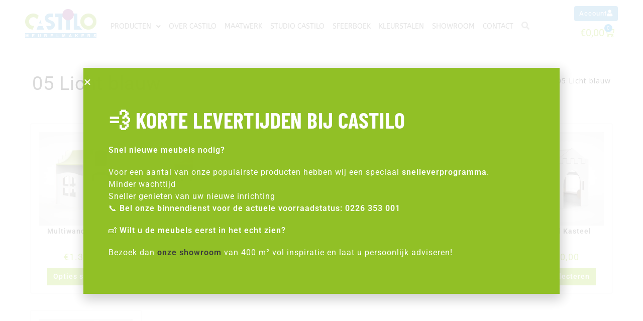

--- FILE ---
content_type: text/html; charset=UTF-8
request_url: https://www.castilo.nl/kleurwinkelzijwand/1-05lichtblauw/
body_size: 66033
content:
<!DOCTYPE html>
<html class="html" lang="nl-NL">
<head>
	<meta charset="UTF-8">
	<link rel="profile" href="https://gmpg.org/xfn/11">

	<meta name='robots' content='index, follow, max-image-preview:large, max-snippet:-1, max-video-preview:-1' />
	<style>img:is([sizes="auto" i], [sizes^="auto," i]) { contain-intrinsic-size: 3000px 1500px }</style>
	<meta name="viewport" content="width=device-width, initial-scale=1">
	<!-- This site is optimized with the Yoast SEO plugin v26.1.1 - https://yoast.com/wordpress/plugins/seo/ -->
	<title>05 Licht blauw Archieven - Castilo Meubelmakers</title>
<link crossorigin data-rocket-preconnect href="https://fonts.googleapis.com" rel="preconnect">
<link crossorigin data-rocket-preconnect href="https://www.googletagmanager.com" rel="preconnect">
<link crossorigin data-rocket-preconnect href="https://cdn.trustindex.io" rel="preconnect">
<link data-rocket-preload as="style" href="https://fonts.googleapis.com/css?family=Roboto%3A100%2C200%2C300%2C400%2C500%2C600%2C700%2C800%2C900%2C100i%2C200i%2C300i%2C400i%2C500i%2C600i%2C700i%2C800i%2C900i%7COpen%20Sans%3A100%2C200%2C300%2C400%2C500%2C600%2C700%2C800%2C900%2C100i%2C200i%2C300i%2C400i%2C500i%2C600i%2C700i%2C800i%2C900i%7CABeeZee%3A100%2C200%2C300%2C400%2C500%2C600%2C700%2C800%2C900%2C100i%2C200i%2C300i%2C400i%2C500i%2C600i%2C700i%2C800i%2C900i&#038;subset=latin&#038;display=swap" rel="preload">
<link href="https://fonts.googleapis.com/css?family=Roboto%3A100%2C200%2C300%2C400%2C500%2C600%2C700%2C800%2C900%2C100i%2C200i%2C300i%2C400i%2C500i%2C600i%2C700i%2C800i%2C900i%7COpen%20Sans%3A100%2C200%2C300%2C400%2C500%2C600%2C700%2C800%2C900%2C100i%2C200i%2C300i%2C400i%2C500i%2C600i%2C700i%2C800i%2C900i%7CABeeZee%3A100%2C200%2C300%2C400%2C500%2C600%2C700%2C800%2C900%2C100i%2C200i%2C300i%2C400i%2C500i%2C600i%2C700i%2C800i%2C900i&#038;subset=latin&#038;display=swap" media="print" onload="this.media=&#039;all&#039;" rel="stylesheet">
<noscript><link rel="stylesheet" href="https://fonts.googleapis.com/css?family=Roboto%3A100%2C200%2C300%2C400%2C500%2C600%2C700%2C800%2C900%2C100i%2C200i%2C300i%2C400i%2C500i%2C600i%2C700i%2C800i%2C900i%7COpen%20Sans%3A100%2C200%2C300%2C400%2C500%2C600%2C700%2C800%2C900%2C100i%2C200i%2C300i%2C400i%2C500i%2C600i%2C700i%2C800i%2C900i%7CABeeZee%3A100%2C200%2C300%2C400%2C500%2C600%2C700%2C800%2C900%2C100i%2C200i%2C300i%2C400i%2C500i%2C600i%2C700i%2C800i%2C900i&#038;subset=latin&#038;display=swap"></noscript><link rel="preload" data-rocket-preload as="image" href="https://www.castilo.nl/wp-content/uploads/2016/07/CastiloMeubelmakers-multiwandje-trapgevel-1-300x300.jpg" imagesrcset="https://www.castilo.nl/wp-content/uploads/2016/07/CastiloMeubelmakers-multiwandje-trapgevel-1-300x300.jpg 300w, https://www.castilo.nl/wp-content/uploads/2016/07/CastiloMeubelmakers-multiwandje-trapgevel-1-450x450.jpg 450w, https://www.castilo.nl/wp-content/uploads/2016/07/CastiloMeubelmakers-multiwandje-trapgevel-1-100x100.jpg 100w, https://www.castilo.nl/wp-content/uploads/2016/07/CastiloMeubelmakers-multiwandje-trapgevel-1-150x150.jpg 150w" imagesizes="(max-width: 300px) 100vw, 300px" fetchpriority="high">
	<link rel="canonical" href="https://www.castilo.nl/kleurwinkelzijwand/1-05lichtblauw/" />
	<meta property="og:locale" content="nl_NL" />
	<meta property="og:type" content="article" />
	<meta property="og:title" content="05 Licht blauw Archieven - Castilo Meubelmakers" />
	<meta property="og:url" content="https://www.castilo.nl/kleurwinkelzijwand/1-05lichtblauw/" />
	<meta property="og:site_name" content="Castilo Meubelmakers" />
	<meta name="twitter:card" content="summary_large_image" />
	<script type="application/ld+json" class="yoast-schema-graph">{"@context":"https://schema.org","@graph":[{"@type":"CollectionPage","@id":"https://www.castilo.nl/kleurwinkelzijwand/1-05lichtblauw/","url":"https://www.castilo.nl/kleurwinkelzijwand/1-05lichtblauw/","name":"05 Licht blauw Archieven - Castilo Meubelmakers","isPartOf":{"@id":"https://www.castilo.nl/#website"},"primaryImageOfPage":{"@id":"https://www.castilo.nl/kleurwinkelzijwand/1-05lichtblauw/#primaryimage"},"image":{"@id":"https://www.castilo.nl/kleurwinkelzijwand/1-05lichtblauw/#primaryimage"},"thumbnailUrl":"https://www.castilo.nl/wp-content/uploads/2016/07/CastiloMeubelmakers-multiwandje-trapgevel-1.jpg","breadcrumb":{"@id":"https://www.castilo.nl/kleurwinkelzijwand/1-05lichtblauw/#breadcrumb"},"inLanguage":"nl-NL"},{"@type":"ImageObject","inLanguage":"nl-NL","@id":"https://www.castilo.nl/kleurwinkelzijwand/1-05lichtblauw/#primaryimage","url":"https://www.castilo.nl/wp-content/uploads/2016/07/CastiloMeubelmakers-multiwandje-trapgevel-1.jpg","contentUrl":"https://www.castilo.nl/wp-content/uploads/2016/07/CastiloMeubelmakers-multiwandje-trapgevel-1.jpg","width":1024,"height":576,"caption":"Multiwand trapgevel"},{"@type":"BreadcrumbList","@id":"https://www.castilo.nl/kleurwinkelzijwand/1-05lichtblauw/#breadcrumb","itemListElement":[{"@type":"ListItem","position":1,"name":"Castilo Meubelmakers","item":"https://www.castilo.nl/"},{"@type":"ListItem","position":2,"name":"05 Licht blauw"}]},{"@type":"WebSite","@id":"https://www.castilo.nl/#website","url":"https://www.castilo.nl/","name":"Castilo Meubelmakers","description":"","publisher":{"@id":"https://www.castilo.nl/#organization"},"potentialAction":[{"@type":"SearchAction","target":{"@type":"EntryPoint","urlTemplate":"https://www.castilo.nl/?s={search_term_string}"},"query-input":{"@type":"PropertyValueSpecification","valueRequired":true,"valueName":"search_term_string"}}],"inLanguage":"nl-NL"},{"@type":"Organization","@id":"https://www.castilo.nl/#organization","name":"Castilo Meubelmakers","url":"https://www.castilo.nl/","logo":{"@type":"ImageObject","inLanguage":"nl-NL","@id":"https://www.castilo.nl/#/schema/logo/image/","url":"https://www.castilo.nl/wp-content/uploads/2019/03/Castilo-logo-kleur-vector.png","contentUrl":"https://www.castilo.nl/wp-content/uploads/2019/03/Castilo-logo-kleur-vector.png","width":1128,"height":461,"caption":"Castilo Meubelmakers"},"image":{"@id":"https://www.castilo.nl/#/schema/logo/image/"},"sameAs":["https://www.facebook.com/castilomeubelmakers","https://www.instagram.com/castilomeubelmakers/","https://nl.pinterest.com/CastiloMeubelmakersOpmeer/","https://www.youtube.com/user/CastiloMeubelmakers"]}]}</script>
	<!-- / Yoast SEO plugin. -->


<link rel='dns-prefetch' href='//code.jquery.com' />
<link rel='dns-prefetch' href='//cdnjs.cloudflare.com' />
<link rel='dns-prefetch' href='//fonts.googleapis.com' />
<link href='https://fonts.gstatic.com' crossorigin rel='preconnect' />
<link rel="alternate" type="application/rss+xml" title="Castilo Meubelmakers &raquo; feed" href="https://www.castilo.nl/feed/" />
<link rel="alternate" type="application/rss+xml" title="Castilo Meubelmakers &raquo; reacties feed" href="https://www.castilo.nl/comments/feed/" />
<link rel="alternate" type="application/rss+xml" title="Castilo Meubelmakers &raquo; 05 Licht blauw Kleur winkel zijwand feed" href="https://www.castilo.nl/kleurwinkelzijwand/1-05lichtblauw/feed/" />
<link data-minify="1" rel='stylesheet' id='eofront-css-css' href='https://www.castilo.nl/wp-content/cache/min/1/wp-content/plugins/extendons-product-addons/front/css/eopa_front_style.css?ver=1760950018' media='all' />
<link data-minify="1" rel='stylesheet' id='eo-UI-css-css' href='https://www.castilo.nl/wp-content/cache/min/1/ui/1.11.4/themes/smoothness/jquery-ui.css?ver=1760950018' media='all' />
<link rel='stylesheet' id='eo-fancy3-css-css' href='https://www.castilo.nl/wp-content/plugins/extendons-product-addons/front/css/jquery.fancybox.min.css?ver=6.8.3' media='all' />
<link data-minify="1" rel='stylesheet' id='eo-spectrum-css-css' href='https://www.castilo.nl/wp-content/cache/min/1/wp-content/plugins/extendons-product-addons/front/css/spectrum.css?ver=1760950018' media='all' />
<link data-minify="1" rel='stylesheet' id='font-awesome-css' href='https://www.castilo.nl/wp-content/cache/min/1/wp-content/themes/oceanwp/assets/fonts/fontawesome/css/all.min.css?ver=1760950018' media='all' />
<style id='wp-emoji-styles-inline-css'>

	img.wp-smiley, img.emoji {
		display: inline !important;
		border: none !important;
		box-shadow: none !important;
		height: 1em !important;
		width: 1em !important;
		margin: 0 0.07em !important;
		vertical-align: -0.1em !important;
		background: none !important;
		padding: 0 !important;
	}
</style>
<link rel='stylesheet' id='wp-block-library-css' href='https://www.castilo.nl/wp-includes/css/dist/block-library/style.min.css?ver=6.8.3' media='all' />
<style id='wp-block-library-theme-inline-css'>
.wp-block-audio :where(figcaption){color:#555;font-size:13px;text-align:center}.is-dark-theme .wp-block-audio :where(figcaption){color:#ffffffa6}.wp-block-audio{margin:0 0 1em}.wp-block-code{border:1px solid #ccc;border-radius:4px;font-family:Menlo,Consolas,monaco,monospace;padding:.8em 1em}.wp-block-embed :where(figcaption){color:#555;font-size:13px;text-align:center}.is-dark-theme .wp-block-embed :where(figcaption){color:#ffffffa6}.wp-block-embed{margin:0 0 1em}.blocks-gallery-caption{color:#555;font-size:13px;text-align:center}.is-dark-theme .blocks-gallery-caption{color:#ffffffa6}:root :where(.wp-block-image figcaption){color:#555;font-size:13px;text-align:center}.is-dark-theme :root :where(.wp-block-image figcaption){color:#ffffffa6}.wp-block-image{margin:0 0 1em}.wp-block-pullquote{border-bottom:4px solid;border-top:4px solid;color:currentColor;margin-bottom:1.75em}.wp-block-pullquote cite,.wp-block-pullquote footer,.wp-block-pullquote__citation{color:currentColor;font-size:.8125em;font-style:normal;text-transform:uppercase}.wp-block-quote{border-left:.25em solid;margin:0 0 1.75em;padding-left:1em}.wp-block-quote cite,.wp-block-quote footer{color:currentColor;font-size:.8125em;font-style:normal;position:relative}.wp-block-quote:where(.has-text-align-right){border-left:none;border-right:.25em solid;padding-left:0;padding-right:1em}.wp-block-quote:where(.has-text-align-center){border:none;padding-left:0}.wp-block-quote.is-large,.wp-block-quote.is-style-large,.wp-block-quote:where(.is-style-plain){border:none}.wp-block-search .wp-block-search__label{font-weight:700}.wp-block-search__button{border:1px solid #ccc;padding:.375em .625em}:where(.wp-block-group.has-background){padding:1.25em 2.375em}.wp-block-separator.has-css-opacity{opacity:.4}.wp-block-separator{border:none;border-bottom:2px solid;margin-left:auto;margin-right:auto}.wp-block-separator.has-alpha-channel-opacity{opacity:1}.wp-block-separator:not(.is-style-wide):not(.is-style-dots){width:100px}.wp-block-separator.has-background:not(.is-style-dots){border-bottom:none;height:1px}.wp-block-separator.has-background:not(.is-style-wide):not(.is-style-dots){height:2px}.wp-block-table{margin:0 0 1em}.wp-block-table td,.wp-block-table th{word-break:normal}.wp-block-table :where(figcaption){color:#555;font-size:13px;text-align:center}.is-dark-theme .wp-block-table :where(figcaption){color:#ffffffa6}.wp-block-video :where(figcaption){color:#555;font-size:13px;text-align:center}.is-dark-theme .wp-block-video :where(figcaption){color:#ffffffa6}.wp-block-video{margin:0 0 1em}:root :where(.wp-block-template-part.has-background){margin-bottom:0;margin-top:0;padding:1.25em 2.375em}
</style>
<style id='classic-theme-styles-inline-css'>
/*! This file is auto-generated */
.wp-block-button__link{color:#fff;background-color:#32373c;border-radius:9999px;box-shadow:none;text-decoration:none;padding:calc(.667em + 2px) calc(1.333em + 2px);font-size:1.125em}.wp-block-file__button{background:#32373c;color:#fff;text-decoration:none}
</style>
<link data-minify="1" rel='stylesheet' id='jet-engine-frontend-css' href='https://www.castilo.nl/wp-content/cache/min/1/wp-content/plugins/jet-engine/assets/css/frontend.css?ver=1760950018' media='all' />
<style id='global-styles-inline-css'>
:root{--wp--preset--aspect-ratio--square: 1;--wp--preset--aspect-ratio--4-3: 4/3;--wp--preset--aspect-ratio--3-4: 3/4;--wp--preset--aspect-ratio--3-2: 3/2;--wp--preset--aspect-ratio--2-3: 2/3;--wp--preset--aspect-ratio--16-9: 16/9;--wp--preset--aspect-ratio--9-16: 9/16;--wp--preset--color--black: #000000;--wp--preset--color--cyan-bluish-gray: #abb8c3;--wp--preset--color--white: #ffffff;--wp--preset--color--pale-pink: #f78da7;--wp--preset--color--vivid-red: #cf2e2e;--wp--preset--color--luminous-vivid-orange: #ff6900;--wp--preset--color--luminous-vivid-amber: #fcb900;--wp--preset--color--light-green-cyan: #7bdcb5;--wp--preset--color--vivid-green-cyan: #00d084;--wp--preset--color--pale-cyan-blue: #8ed1fc;--wp--preset--color--vivid-cyan-blue: #0693e3;--wp--preset--color--vivid-purple: #9b51e0;--wp--preset--gradient--vivid-cyan-blue-to-vivid-purple: linear-gradient(135deg,rgba(6,147,227,1) 0%,rgb(155,81,224) 100%);--wp--preset--gradient--light-green-cyan-to-vivid-green-cyan: linear-gradient(135deg,rgb(122,220,180) 0%,rgb(0,208,130) 100%);--wp--preset--gradient--luminous-vivid-amber-to-luminous-vivid-orange: linear-gradient(135deg,rgba(252,185,0,1) 0%,rgba(255,105,0,1) 100%);--wp--preset--gradient--luminous-vivid-orange-to-vivid-red: linear-gradient(135deg,rgba(255,105,0,1) 0%,rgb(207,46,46) 100%);--wp--preset--gradient--very-light-gray-to-cyan-bluish-gray: linear-gradient(135deg,rgb(238,238,238) 0%,rgb(169,184,195) 100%);--wp--preset--gradient--cool-to-warm-spectrum: linear-gradient(135deg,rgb(74,234,220) 0%,rgb(151,120,209) 20%,rgb(207,42,186) 40%,rgb(238,44,130) 60%,rgb(251,105,98) 80%,rgb(254,248,76) 100%);--wp--preset--gradient--blush-light-purple: linear-gradient(135deg,rgb(255,206,236) 0%,rgb(152,150,240) 100%);--wp--preset--gradient--blush-bordeaux: linear-gradient(135deg,rgb(254,205,165) 0%,rgb(254,45,45) 50%,rgb(107,0,62) 100%);--wp--preset--gradient--luminous-dusk: linear-gradient(135deg,rgb(255,203,112) 0%,rgb(199,81,192) 50%,rgb(65,88,208) 100%);--wp--preset--gradient--pale-ocean: linear-gradient(135deg,rgb(255,245,203) 0%,rgb(182,227,212) 50%,rgb(51,167,181) 100%);--wp--preset--gradient--electric-grass: linear-gradient(135deg,rgb(202,248,128) 0%,rgb(113,206,126) 100%);--wp--preset--gradient--midnight: linear-gradient(135deg,rgb(2,3,129) 0%,rgb(40,116,252) 100%);--wp--preset--font-size--small: 13px;--wp--preset--font-size--medium: 20px;--wp--preset--font-size--large: 36px;--wp--preset--font-size--x-large: 42px;--wp--preset--spacing--20: 0.44rem;--wp--preset--spacing--30: 0.67rem;--wp--preset--spacing--40: 1rem;--wp--preset--spacing--50: 1.5rem;--wp--preset--spacing--60: 2.25rem;--wp--preset--spacing--70: 3.38rem;--wp--preset--spacing--80: 5.06rem;--wp--preset--shadow--natural: 6px 6px 9px rgba(0, 0, 0, 0.2);--wp--preset--shadow--deep: 12px 12px 50px rgba(0, 0, 0, 0.4);--wp--preset--shadow--sharp: 6px 6px 0px rgba(0, 0, 0, 0.2);--wp--preset--shadow--outlined: 6px 6px 0px -3px rgba(255, 255, 255, 1), 6px 6px rgba(0, 0, 0, 1);--wp--preset--shadow--crisp: 6px 6px 0px rgba(0, 0, 0, 1);}:where(.is-layout-flex){gap: 0.5em;}:where(.is-layout-grid){gap: 0.5em;}body .is-layout-flex{display: flex;}.is-layout-flex{flex-wrap: wrap;align-items: center;}.is-layout-flex > :is(*, div){margin: 0;}body .is-layout-grid{display: grid;}.is-layout-grid > :is(*, div){margin: 0;}:where(.wp-block-columns.is-layout-flex){gap: 2em;}:where(.wp-block-columns.is-layout-grid){gap: 2em;}:where(.wp-block-post-template.is-layout-flex){gap: 1.25em;}:where(.wp-block-post-template.is-layout-grid){gap: 1.25em;}.has-black-color{color: var(--wp--preset--color--black) !important;}.has-cyan-bluish-gray-color{color: var(--wp--preset--color--cyan-bluish-gray) !important;}.has-white-color{color: var(--wp--preset--color--white) !important;}.has-pale-pink-color{color: var(--wp--preset--color--pale-pink) !important;}.has-vivid-red-color{color: var(--wp--preset--color--vivid-red) !important;}.has-luminous-vivid-orange-color{color: var(--wp--preset--color--luminous-vivid-orange) !important;}.has-luminous-vivid-amber-color{color: var(--wp--preset--color--luminous-vivid-amber) !important;}.has-light-green-cyan-color{color: var(--wp--preset--color--light-green-cyan) !important;}.has-vivid-green-cyan-color{color: var(--wp--preset--color--vivid-green-cyan) !important;}.has-pale-cyan-blue-color{color: var(--wp--preset--color--pale-cyan-blue) !important;}.has-vivid-cyan-blue-color{color: var(--wp--preset--color--vivid-cyan-blue) !important;}.has-vivid-purple-color{color: var(--wp--preset--color--vivid-purple) !important;}.has-black-background-color{background-color: var(--wp--preset--color--black) !important;}.has-cyan-bluish-gray-background-color{background-color: var(--wp--preset--color--cyan-bluish-gray) !important;}.has-white-background-color{background-color: var(--wp--preset--color--white) !important;}.has-pale-pink-background-color{background-color: var(--wp--preset--color--pale-pink) !important;}.has-vivid-red-background-color{background-color: var(--wp--preset--color--vivid-red) !important;}.has-luminous-vivid-orange-background-color{background-color: var(--wp--preset--color--luminous-vivid-orange) !important;}.has-luminous-vivid-amber-background-color{background-color: var(--wp--preset--color--luminous-vivid-amber) !important;}.has-light-green-cyan-background-color{background-color: var(--wp--preset--color--light-green-cyan) !important;}.has-vivid-green-cyan-background-color{background-color: var(--wp--preset--color--vivid-green-cyan) !important;}.has-pale-cyan-blue-background-color{background-color: var(--wp--preset--color--pale-cyan-blue) !important;}.has-vivid-cyan-blue-background-color{background-color: var(--wp--preset--color--vivid-cyan-blue) !important;}.has-vivid-purple-background-color{background-color: var(--wp--preset--color--vivid-purple) !important;}.has-black-border-color{border-color: var(--wp--preset--color--black) !important;}.has-cyan-bluish-gray-border-color{border-color: var(--wp--preset--color--cyan-bluish-gray) !important;}.has-white-border-color{border-color: var(--wp--preset--color--white) !important;}.has-pale-pink-border-color{border-color: var(--wp--preset--color--pale-pink) !important;}.has-vivid-red-border-color{border-color: var(--wp--preset--color--vivid-red) !important;}.has-luminous-vivid-orange-border-color{border-color: var(--wp--preset--color--luminous-vivid-orange) !important;}.has-luminous-vivid-amber-border-color{border-color: var(--wp--preset--color--luminous-vivid-amber) !important;}.has-light-green-cyan-border-color{border-color: var(--wp--preset--color--light-green-cyan) !important;}.has-vivid-green-cyan-border-color{border-color: var(--wp--preset--color--vivid-green-cyan) !important;}.has-pale-cyan-blue-border-color{border-color: var(--wp--preset--color--pale-cyan-blue) !important;}.has-vivid-cyan-blue-border-color{border-color: var(--wp--preset--color--vivid-cyan-blue) !important;}.has-vivid-purple-border-color{border-color: var(--wp--preset--color--vivid-purple) !important;}.has-vivid-cyan-blue-to-vivid-purple-gradient-background{background: var(--wp--preset--gradient--vivid-cyan-blue-to-vivid-purple) !important;}.has-light-green-cyan-to-vivid-green-cyan-gradient-background{background: var(--wp--preset--gradient--light-green-cyan-to-vivid-green-cyan) !important;}.has-luminous-vivid-amber-to-luminous-vivid-orange-gradient-background{background: var(--wp--preset--gradient--luminous-vivid-amber-to-luminous-vivid-orange) !important;}.has-luminous-vivid-orange-to-vivid-red-gradient-background{background: var(--wp--preset--gradient--luminous-vivid-orange-to-vivid-red) !important;}.has-very-light-gray-to-cyan-bluish-gray-gradient-background{background: var(--wp--preset--gradient--very-light-gray-to-cyan-bluish-gray) !important;}.has-cool-to-warm-spectrum-gradient-background{background: var(--wp--preset--gradient--cool-to-warm-spectrum) !important;}.has-blush-light-purple-gradient-background{background: var(--wp--preset--gradient--blush-light-purple) !important;}.has-blush-bordeaux-gradient-background{background: var(--wp--preset--gradient--blush-bordeaux) !important;}.has-luminous-dusk-gradient-background{background: var(--wp--preset--gradient--luminous-dusk) !important;}.has-pale-ocean-gradient-background{background: var(--wp--preset--gradient--pale-ocean) !important;}.has-electric-grass-gradient-background{background: var(--wp--preset--gradient--electric-grass) !important;}.has-midnight-gradient-background{background: var(--wp--preset--gradient--midnight) !important;}.has-small-font-size{font-size: var(--wp--preset--font-size--small) !important;}.has-medium-font-size{font-size: var(--wp--preset--font-size--medium) !important;}.has-large-font-size{font-size: var(--wp--preset--font-size--large) !important;}.has-x-large-font-size{font-size: var(--wp--preset--font-size--x-large) !important;}
:where(.wp-block-post-template.is-layout-flex){gap: 1.25em;}:where(.wp-block-post-template.is-layout-grid){gap: 1.25em;}
:where(.wp-block-columns.is-layout-flex){gap: 2em;}:where(.wp-block-columns.is-layout-grid){gap: 2em;}
:root :where(.wp-block-pullquote){font-size: 1.5em;line-height: 1.6;}
</style>
<link data-minify="1" rel='stylesheet' id='eopa-front-select2-css-css' href='https://www.castilo.nl/wp-content/cache/min/1/ajax/libs/select2/4.0.6-rc.0/css/select2.min.css?ver=1760950018' media='all' />
<link rel='stylesheet' id='woo-custom-related-products-css' href='https://www.castilo.nl/wp-content/plugins/woo-custom-related-products/public/css/woo-custom-related-products-public.css' media='all' />
<style id='woocommerce-inline-inline-css'>
.woocommerce form .form-row .required { visibility: visible; }
</style>
<link rel='stylesheet' id='aws-style-css' href='https://www.castilo.nl/wp-content/plugins/advanced-woo-search/assets/css/common.min.css?ver=3.46' media='all' />
<link data-minify="1" rel='stylesheet' id='brands-styles-css' href='https://www.castilo.nl/wp-content/cache/min/1/wp-content/plugins/woocommerce/assets/css/brands.css?ver=1760950018' media='all' />
<link data-minify="1" rel='stylesheet' id='parent-style-css' href='https://www.castilo.nl/wp-content/cache/min/1/wp-content/themes/oceanwp/style.css?ver=1760950018' media='all' />
<link data-minify="1" rel='stylesheet' id='child-style-css' href='https://www.castilo.nl/wp-content/cache/min/1/wp-content/themes/oceanwp-child/style.css?ver=1760950018' media='all' />
<link rel='stylesheet' id='oceanwp-woo-mini-cart-css' href='https://www.castilo.nl/wp-content/themes/oceanwp/assets/css/woo/woo-mini-cart.min.css?ver=6.8.3' media='all' />
<link data-minify="1" rel='stylesheet' id='simple-line-icons-css' href='https://www.castilo.nl/wp-content/cache/min/1/wp-content/themes/oceanwp/assets/css/third/simple-line-icons.min.css?ver=1760950018' media='all' />
<link rel='stylesheet' id='oceanwp-style-css' href='https://www.castilo.nl/wp-content/themes/oceanwp/assets/css/style.min.css?ver=1.0.0' media='all' />



<link rel='stylesheet' id='elementor-frontend-css' href='https://www.castilo.nl/wp-content/plugins/elementor/assets/css/frontend.min.css?ver=3.32.4' media='all' />
<style id='elementor-frontend-inline-css'>
.elementor-kit-31603{--e-global-color-primary:#6EC1E4;--e-global-color-secondary:#54595F;--e-global-color-text:#7A7A7A;--e-global-color-accent:#61CE70;--e-global-color-d663cb6:#8FBF22;--e-global-color-1564587:#4399D4;--e-global-color-336fcb0:#913D8F;--e-global-typography-primary-font-family:"Roboto";--e-global-typography-primary-font-weight:600;--e-global-typography-secondary-font-family:"Roboto Slab";--e-global-typography-secondary-font-weight:400;--e-global-typography-text-font-family:"Roboto";--e-global-typography-text-font-weight:400;--e-global-typography-accent-font-family:"Roboto";--e-global-typography-accent-font-weight:500;}.elementor-kit-31603 e-page-transition{background-color:#FFBC7D;}.elementor-section.elementor-section-boxed > .elementor-container{max-width:1140px;}.e-con{--container-max-width:1140px;}.elementor-widget:not(:last-child){margin-block-end:20px;}.elementor-element{--widgets-spacing:20px 20px;--widgets-spacing-row:20px;--widgets-spacing-column:20px;}{}h1.entry-title{display:var(--page-title-display);}@media(max-width:1024px){.elementor-section.elementor-section-boxed > .elementor-container{max-width:1024px;}.e-con{--container-max-width:1024px;}}@media(max-width:767px){.elementor-section.elementor-section-boxed > .elementor-container{max-width:767px;}.e-con{--container-max-width:767px;}}
.elementor-25446 .elementor-element.elementor-element-215cd200 > .elementor-container > .elementor-column > .elementor-widget-wrap{align-content:center;align-items:center;}.elementor-25446 .elementor-element.elementor-element-215cd200 .elementor-repeater-item-d8ccde2.jet-parallax-section__layout .jet-parallax-section__image{background-size:auto;}.elementor-bc-flex-widget .elementor-25446 .elementor-element.elementor-element-4a02ed89.elementor-column .elementor-widget-wrap{align-items:flex-end;}.elementor-25446 .elementor-element.elementor-element-4a02ed89.elementor-column.elementor-element[data-element_type="column"] > .elementor-widget-wrap.elementor-element-populated{align-content:flex-end;align-items:flex-end;}.elementor-25446 .elementor-element.elementor-element-4a02ed89 > .elementor-element-populated{margin:0px 0px 0px 0px;--e-column-margin-right:0px;--e-column-margin-left:0px;padding:0px 0px 0px 0px;}.elementor-widget-theme-site-logo .widget-image-caption{color:var( --e-global-color-text );}.elementor-25446 .elementor-element.elementor-element-13aad63f{text-align:left;}.elementor-25446 .elementor-element.elementor-element-13aad63f img{width:180px;}.elementor-bc-flex-widget .elementor-25446 .elementor-element.elementor-element-11ed231e.elementor-column .elementor-widget-wrap{align-items:center;}.elementor-25446 .elementor-element.elementor-element-11ed231e.elementor-column.elementor-element[data-element_type="column"] > .elementor-widget-wrap.elementor-element-populated{align-content:center;align-items:center;}.elementor-25446 .elementor-element.elementor-element-11ed231e > .elementor-element-populated{padding:20px 0px 0px 0px;}.elementor-widget-nav-menu .elementor-nav-menu--main .elementor-item{color:var( --e-global-color-text );fill:var( --e-global-color-text );}.elementor-widget-nav-menu .elementor-nav-menu--main .elementor-item:hover,
					.elementor-widget-nav-menu .elementor-nav-menu--main .elementor-item.elementor-item-active,
					.elementor-widget-nav-menu .elementor-nav-menu--main .elementor-item.highlighted,
					.elementor-widget-nav-menu .elementor-nav-menu--main .elementor-item:focus{color:var( --e-global-color-accent );fill:var( --e-global-color-accent );}.elementor-widget-nav-menu .elementor-nav-menu--main:not(.e--pointer-framed) .elementor-item:before,
					.elementor-widget-nav-menu .elementor-nav-menu--main:not(.e--pointer-framed) .elementor-item:after{background-color:var( --e-global-color-accent );}.elementor-widget-nav-menu .e--pointer-framed .elementor-item:before,
					.elementor-widget-nav-menu .e--pointer-framed .elementor-item:after{border-color:var( --e-global-color-accent );}.elementor-widget-nav-menu{--e-nav-menu-divider-color:var( --e-global-color-text );}.elementor-25446 .elementor-element.elementor-element-1133b2dc > .elementor-widget-container{margin:0px -8px 0px 0px;padding:0px 0px 0px 0px;}.elementor-25446 .elementor-element.elementor-element-1133b2dc .elementor-menu-toggle{margin:0 auto;background-color:rgba(0,0,0,0);border-width:0px;border-radius:0px;}.elementor-25446 .elementor-element.elementor-element-1133b2dc .elementor-nav-menu .elementor-item{font-family:"ABeeZee", Sans-serif;font-size:14px;font-weight:400;text-transform:uppercase;letter-spacing:0px;}.elementor-25446 .elementor-element.elementor-element-1133b2dc .elementor-nav-menu--main .elementor-item{color:rgba(71,71,71,0.95);fill:rgba(71,71,71,0.95);padding-left:8px;padding-right:8px;padding-top:5px;padding-bottom:5px;}.elementor-25446 .elementor-element.elementor-element-1133b2dc .elementor-nav-menu--main .elementor-item:hover,
					.elementor-25446 .elementor-element.elementor-element-1133b2dc .elementor-nav-menu--main .elementor-item.elementor-item-active,
					.elementor-25446 .elementor-element.elementor-element-1133b2dc .elementor-nav-menu--main .elementor-item.highlighted,
					.elementor-25446 .elementor-element.elementor-element-1133b2dc .elementor-nav-menu--main .elementor-item:focus{color:#8c8c8c;fill:#8c8c8c;}.elementor-25446 .elementor-element.elementor-element-1133b2dc .elementor-nav-menu--main:not(.e--pointer-framed) .elementor-item:before,
					.elementor-25446 .elementor-element.elementor-element-1133b2dc .elementor-nav-menu--main:not(.e--pointer-framed) .elementor-item:after{background-color:#ffffff;}.elementor-25446 .elementor-element.elementor-element-1133b2dc .e--pointer-framed .elementor-item:before,
					.elementor-25446 .elementor-element.elementor-element-1133b2dc .e--pointer-framed .elementor-item:after{border-color:#ffffff;}.elementor-25446 .elementor-element.elementor-element-1133b2dc .elementor-nav-menu--main .elementor-item.elementor-item-active{color:#000000;}.elementor-25446 .elementor-element.elementor-element-1133b2dc .e--pointer-framed .elementor-item:before{border-width:2px;}.elementor-25446 .elementor-element.elementor-element-1133b2dc .e--pointer-framed.e--animation-draw .elementor-item:before{border-width:0 0 2px 2px;}.elementor-25446 .elementor-element.elementor-element-1133b2dc .e--pointer-framed.e--animation-draw .elementor-item:after{border-width:2px 2px 0 0;}.elementor-25446 .elementor-element.elementor-element-1133b2dc .e--pointer-framed.e--animation-corners .elementor-item:before{border-width:2px 0 0 2px;}.elementor-25446 .elementor-element.elementor-element-1133b2dc .e--pointer-framed.e--animation-corners .elementor-item:after{border-width:0 2px 2px 0;}.elementor-25446 .elementor-element.elementor-element-1133b2dc .e--pointer-underline .elementor-item:after,
					 .elementor-25446 .elementor-element.elementor-element-1133b2dc .e--pointer-overline .elementor-item:before,
					 .elementor-25446 .elementor-element.elementor-element-1133b2dc .e--pointer-double-line .elementor-item:before,
					 .elementor-25446 .elementor-element.elementor-element-1133b2dc .e--pointer-double-line .elementor-item:after{height:2px;}.elementor-25446 .elementor-element.elementor-element-1133b2dc{--e-nav-menu-horizontal-menu-item-margin:calc( 0px / 2 );--nav-menu-icon-size:30px;}.elementor-25446 .elementor-element.elementor-element-1133b2dc .elementor-nav-menu--main:not(.elementor-nav-menu--layout-horizontal) .elementor-nav-menu > li:not(:last-child){margin-bottom:0px;}.elementor-25446 .elementor-element.elementor-element-1133b2dc .elementor-nav-menu--dropdown a, .elementor-25446 .elementor-element.elementor-element-1133b2dc .elementor-menu-toggle{color:#5b5b5b;fill:#5b5b5b;}.elementor-25446 .elementor-element.elementor-element-1133b2dc .elementor-nav-menu--dropdown{background-color:#ffffff;border-style:solid;border-width:3px 0px 0px 0px;border-color:#229cd8;border-radius:3px 3px 3px 3px;}.elementor-25446 .elementor-element.elementor-element-1133b2dc .elementor-nav-menu--dropdown a:hover,
					.elementor-25446 .elementor-element.elementor-element-1133b2dc .elementor-nav-menu--dropdown a:focus,
					.elementor-25446 .elementor-element.elementor-element-1133b2dc .elementor-nav-menu--dropdown a.elementor-item-active,
					.elementor-25446 .elementor-element.elementor-element-1133b2dc .elementor-nav-menu--dropdown a.highlighted,
					.elementor-25446 .elementor-element.elementor-element-1133b2dc .elementor-menu-toggle:hover,
					.elementor-25446 .elementor-element.elementor-element-1133b2dc .elementor-menu-toggle:focus{color:#545454;}.elementor-25446 .elementor-element.elementor-element-1133b2dc .elementor-nav-menu--dropdown a:hover,
					.elementor-25446 .elementor-element.elementor-element-1133b2dc .elementor-nav-menu--dropdown a:focus,
					.elementor-25446 .elementor-element.elementor-element-1133b2dc .elementor-nav-menu--dropdown a.elementor-item-active,
					.elementor-25446 .elementor-element.elementor-element-1133b2dc .elementor-nav-menu--dropdown a.highlighted{background-color:#cecece;}.elementor-25446 .elementor-element.elementor-element-1133b2dc .elementor-nav-menu--dropdown .elementor-item, .elementor-25446 .elementor-element.elementor-element-1133b2dc .elementor-nav-menu--dropdown  .elementor-sub-item{font-family:"ABeeZee", Sans-serif;font-size:14px;font-weight:500;letter-spacing:0.9px;}.elementor-25446 .elementor-element.elementor-element-1133b2dc .elementor-nav-menu--dropdown li:first-child a{border-top-left-radius:3px;border-top-right-radius:3px;}.elementor-25446 .elementor-element.elementor-element-1133b2dc .elementor-nav-menu--dropdown li:last-child a{border-bottom-right-radius:3px;border-bottom-left-radius:3px;}.elementor-25446 .elementor-element.elementor-element-1133b2dc .elementor-nav-menu--main .elementor-nav-menu--dropdown, .elementor-25446 .elementor-element.elementor-element-1133b2dc .elementor-nav-menu__container.elementor-nav-menu--dropdown{box-shadow:1px 1px 2px 1px rgba(0,0,0,0.17);}.elementor-25446 .elementor-element.elementor-element-1133b2dc .elementor-nav-menu--dropdown a{padding-left:29px;padding-right:29px;padding-top:10px;padding-bottom:10px;}.elementor-25446 .elementor-element.elementor-element-1133b2dc .elementor-nav-menu--dropdown li:not(:last-child){border-style:solid;border-color:#efefef;border-bottom-width:1px;}.elementor-25446 .elementor-element.elementor-element-1133b2dc .elementor-nav-menu--main > .elementor-nav-menu > li > .elementor-nav-menu--dropdown, .elementor-25446 .elementor-element.elementor-element-1133b2dc .elementor-nav-menu__container.elementor-nav-menu--dropdown{margin-top:10px !important;}.elementor-25446 .elementor-element.elementor-element-1133b2dc div.elementor-menu-toggle{color:#565656;}.elementor-25446 .elementor-element.elementor-element-1133b2dc div.elementor-menu-toggle svg{fill:#565656;}.elementor-25446 .elementor-element.elementor-element-1133b2dc div.elementor-menu-toggle:hover, .elementor-25446 .elementor-element.elementor-element-1133b2dc div.elementor-menu-toggle:focus{color:#54595f;}.elementor-25446 .elementor-element.elementor-element-1133b2dc div.elementor-menu-toggle:hover svg, .elementor-25446 .elementor-element.elementor-element-1133b2dc div.elementor-menu-toggle:focus svg{fill:#54595f;}.elementor-bc-flex-widget .elementor-25446 .elementor-element.elementor-element-322525ea.elementor-column .elementor-widget-wrap{align-items:flex-end;}.elementor-25446 .elementor-element.elementor-element-322525ea.elementor-column.elementor-element[data-element_type="column"] > .elementor-widget-wrap.elementor-element-populated{align-content:flex-end;align-items:flex-end;}.elementor-25446 .elementor-element.elementor-element-322525ea.elementor-column > .elementor-widget-wrap{justify-content:flex-end;}.elementor-25446 .elementor-element.elementor-element-322525ea > .elementor-widget-wrap > .elementor-widget:not(.elementor-widget__width-auto):not(.elementor-widget__width-initial):not(:last-child):not(.elementor-absolute){margin-bottom:0px;}.elementor-25446 .elementor-element.elementor-element-322525ea > .elementor-element-populated{margin:0px 0px 0px 0px;--e-column-margin-right:0px;--e-column-margin-left:0px;padding:0px 0px 0px 0px;}.elementor-widget-button .elementor-button{background-color:var( --e-global-color-accent );}.elementor-25446 .elementor-element.elementor-element-4954d12b .elementor-button{background-color:#4399D4;font-size:13px;font-weight:500;line-height:1.3em;letter-spacing:1px;border-radius:4px 4px 4px 4px;padding:7px 10px 7px 10px;}.elementor-25446 .elementor-element.elementor-element-4954d12b > .elementor-widget-container{margin:0px 0px 0px 0px;padding:0px 0px 0px 0px;}.elementor-25446 .elementor-element.elementor-element-4954d12b .elementor-button-content-wrapper{flex-direction:row-reverse;}.elementor-25446 .elementor-element.elementor-element-4954d12b .elementor-button .elementor-button-content-wrapper{gap:7px;}.elementor-25446 .elementor-element.elementor-element-370a784f{width:initial;max-width:initial;align-self:flex-end;--main-alignment:right;--divider-style:solid;--subtotal-divider-style:solid;--elementor-remove-from-cart-button:none;--remove-from-cart-button:block;--toggle-button-text-color:#8fc903;--toggle-button-icon-color:#8fc903;--toggle-button-border-width:0px;--toggle-button-border-radius:0px;--toggle-icon-size:20px;--toggle-icon-padding:10px 10px 10px 10px;--items-indicator-text-color:#ffffff;--items-indicator-background-color:#028be0;--cart-border-style:none;--menu-cart-subtotal-color:#777777;--product-price-color:#8fc903;--divider-color:#8fc903;--subtotal-divider-color:#8fc903;--divider-width:1px;--subtotal-divider-top-width:1px;--subtotal-divider-right-width:1px;--subtotal-divider-bottom-width:1px;--subtotal-divider-left-width:1px;--product-divider-gap:17px;--cart-footer-layout:1fr;--products-max-height-sidecart:calc(100vh - 300px);--products-max-height-minicart:calc(100vh - 450px);--space-between-buttons:3px;--view-cart-button-text-color:#ffffff;--view-cart-button-background-color:#8fc903;--checkout-button-background-color:#8fc903;}.elementor-25446 .elementor-element.elementor-element-370a784f > .elementor-widget-container{margin:3px -3px -9px 0px;padding:0px 0px 0px 0px;}.elementor-25446 .elementor-element.elementor-element-370a784f .elementor-menu-cart__toggle .elementor-button{font-size:20px;font-weight:400;letter-spacing:0px;gap:4px;}.elementor-25446 .elementor-element.elementor-element-370a784f .elementor-menu-cart__subtotal{font-size:23px;}.elementor-25446 .elementor-element.elementor-element-370a784f .widget_shopping_cart_content{--subtotal-divider-left-width:0;--subtotal-divider-right-width:0;}.elementor-25446 .elementor-element.elementor-element-370a784f .elementor-menu-cart__product-name a{color:#7a7a7a;}.elementor-25446 .elementor-element.elementor-element-370a784f .elementor-menu-cart__footer-buttons .elementor-button{font-size:16px;font-weight:400;}.elementor-25446 .elementor-element.elementor-element-370a784f .elementor-button--view-cart{border-style:solid;border-width:0px 0px 0px 0px;}.elementor-25446 .elementor-element.elementor-element-370a784f .elementor-button--checkout{border-style:solid;border-width:0px 0px 0px 0px;}.elementor-25446 .elementor-element.elementor-element-215cd200:not(.elementor-motion-effects-element-type-background), .elementor-25446 .elementor-element.elementor-element-215cd200 > .elementor-motion-effects-container > .elementor-motion-effects-layer{background-color:rgba(255,255,255,0.94);}.elementor-25446 .elementor-element.elementor-element-215cd200{transition:background 0.3s, border 0.3s, border-radius 0.3s, box-shadow 0.3s;margin-top:0px;margin-bottom:0px;padding:10px 50px 22px 50px;z-index:50;}.elementor-25446 .elementor-element.elementor-element-215cd200 > .elementor-background-overlay{transition:background 0.3s, border-radius 0.3s, opacity 0.3s;}.elementor-25446 .elementor-element.elementor-element-280efba6 .elementor-repeater-item-2a8d256.jet-parallax-section__layout .jet-parallax-section__image{background-size:auto;}.elementor-25446 .elementor-element.elementor-element-17450e81{text-align:left;}.elementor-25446 .elementor-element.elementor-element-17450e81 img{width:180px;}.elementor-bc-flex-widget .elementor-25446 .elementor-element.elementor-element-26805c6c.elementor-column .elementor-widget-wrap{align-items:flex-start;}.elementor-25446 .elementor-element.elementor-element-26805c6c.elementor-column.elementor-element[data-element_type="column"] > .elementor-widget-wrap.elementor-element-populated{align-content:flex-start;align-items:flex-start;}.elementor-25446 .elementor-element.elementor-element-26805c6c.elementor-column > .elementor-widget-wrap{justify-content:flex-end;}.elementor-25446 .elementor-element.elementor-element-44d394a4 .elementor-button{background-color:#4399d4;border-radius:4px 4px 4px 4px;padding:7px 10px 7px 10px;}.elementor-25446 .elementor-element.elementor-element-44d394a4 > .elementor-widget-container{margin:0px 0px 0px 0px;padding:0px 0px 0px 0px;}.elementor-25446 .elementor-element.elementor-element-44d394a4 .elementor-button-content-wrapper{flex-direction:row-reverse;}.elementor-25446 .elementor-element.elementor-element-44d394a4 .elementor-button .elementor-button-content-wrapper{gap:7px;}.elementor-25446 .elementor-element.elementor-element-706e708f > .elementor-widget-container{margin:0px 0px 0px 0px;padding:0px 0px 0px 0px;}.elementor-25446 .elementor-element.elementor-element-706e708f{--main-alignment:right;--divider-style:solid;--subtotal-divider-style:solid;--elementor-remove-from-cart-button:none;--remove-from-cart-button:block;--toggle-button-text-color:#8fc903;--toggle-button-icon-color:#8fc903;--toggle-button-border-width:0px;--toggle-button-border-radius:0px;--toggle-icon-size:20px;--toggle-icon-padding:10px 10px 10px 10px;--items-indicator-text-color:#ffffff;--items-indicator-background-color:#028be0;--cart-border-style:none;--menu-cart-subtotal-color:#777777;--product-price-color:#8fc903;--divider-color:#8fc903;--subtotal-divider-color:#8fc903;--divider-width:1px;--subtotal-divider-top-width:1px;--subtotal-divider-right-width:1px;--subtotal-divider-bottom-width:1px;--subtotal-divider-left-width:1px;--product-divider-gap:17px;--cart-footer-layout:1fr;--products-max-height-sidecart:calc(100vh - 300px);--products-max-height-minicart:calc(100vh - 450px);--space-between-buttons:3px;--view-cart-button-text-color:#ffffff;--view-cart-button-background-color:#8fc903;--checkout-button-background-color:#8fc903;}.elementor-25446 .elementor-element.elementor-element-706e708f .elementor-menu-cart__toggle .elementor-button{font-size:20px;font-weight:400;gap:4px;}.elementor-25446 .elementor-element.elementor-element-706e708f .elementor-menu-cart__subtotal{font-size:23px;}.elementor-25446 .elementor-element.elementor-element-706e708f .widget_shopping_cart_content{--subtotal-divider-left-width:0;--subtotal-divider-right-width:0;}.elementor-25446 .elementor-element.elementor-element-706e708f .elementor-menu-cart__product-name a{color:#7a7a7a;}.elementor-25446 .elementor-element.elementor-element-706e708f .elementor-menu-cart__footer-buttons .elementor-button{font-size:16px;font-weight:400;}.elementor-25446 .elementor-element.elementor-element-706e708f .elementor-button--view-cart{border-style:solid;border-width:0px 0px 0px 0px;}.elementor-25446 .elementor-element.elementor-element-706e708f .elementor-button--checkout{border-style:solid;border-width:0px 0px 0px 0px;}.elementor-25446 .elementor-element.elementor-element-5ca9949e > .elementor-widget-container{margin:0px 0px 0px 0px;padding:0px 0px 0px 0px;}.elementor-25446 .elementor-element.elementor-element-280efba6{z-index:10;}.elementor-25446 .elementor-element.elementor-element-bc0ea9e .elementor-repeater-item-a82b1bc.jet-parallax-section__layout .jet-parallax-section__image{background-size:auto;}.elementor-25446 .elementor-element.elementor-element-7a9ce1b.elementor-column > .elementor-widget-wrap{justify-content:space-between;}.elementor-25446 .elementor-element.elementor-element-ef55705 > .elementor-widget-container{margin:0px -8px 0px 0px;padding:0px 0px 0px 0px;}.elementor-25446 .elementor-element.elementor-element-ef55705 .elementor-menu-toggle{margin:0 auto;background-color:rgba(0,0,0,0);border-width:0px;border-radius:0px;}.elementor-25446 .elementor-element.elementor-element-ef55705 .elementor-nav-menu--dropdown a, .elementor-25446 .elementor-element.elementor-element-ef55705 .elementor-menu-toggle{color:#5b5b5b;fill:#5b5b5b;}.elementor-25446 .elementor-element.elementor-element-ef55705 .elementor-nav-menu--dropdown{background-color:#ffffff;border-style:solid;border-width:3px 0px 0px 0px;border-color:#229cd8;}.elementor-25446 .elementor-element.elementor-element-ef55705 .elementor-nav-menu--dropdown a:hover,
					.elementor-25446 .elementor-element.elementor-element-ef55705 .elementor-nav-menu--dropdown a:focus,
					.elementor-25446 .elementor-element.elementor-element-ef55705 .elementor-nav-menu--dropdown a.elementor-item-active,
					.elementor-25446 .elementor-element.elementor-element-ef55705 .elementor-nav-menu--dropdown a.highlighted,
					.elementor-25446 .elementor-element.elementor-element-ef55705 .elementor-menu-toggle:hover,
					.elementor-25446 .elementor-element.elementor-element-ef55705 .elementor-menu-toggle:focus{color:#545454;}.elementor-25446 .elementor-element.elementor-element-ef55705 .elementor-nav-menu--dropdown a:hover,
					.elementor-25446 .elementor-element.elementor-element-ef55705 .elementor-nav-menu--dropdown a:focus,
					.elementor-25446 .elementor-element.elementor-element-ef55705 .elementor-nav-menu--dropdown a.elementor-item-active,
					.elementor-25446 .elementor-element.elementor-element-ef55705 .elementor-nav-menu--dropdown a.highlighted{background-color:#cecece;}.elementor-25446 .elementor-element.elementor-element-ef55705 .elementor-nav-menu--dropdown .elementor-item, .elementor-25446 .elementor-element.elementor-element-ef55705 .elementor-nav-menu--dropdown  .elementor-sub-item{font-family:"ABeeZee", Sans-serif;font-size:20px;font-weight:500;letter-spacing:1px;}.elementor-25446 .elementor-element.elementor-element-ef55705 .elementor-nav-menu--main .elementor-nav-menu--dropdown, .elementor-25446 .elementor-element.elementor-element-ef55705 .elementor-nav-menu__container.elementor-nav-menu--dropdown{box-shadow:1px 1px 2px 1px rgba(0,0,0,0.17);}.elementor-25446 .elementor-element.elementor-element-ef55705 .elementor-nav-menu--dropdown a{padding-left:15px;padding-right:15px;padding-top:12px;padding-bottom:12px;}.elementor-25446 .elementor-element.elementor-element-ef55705 .elementor-nav-menu--dropdown li:not(:last-child){border-style:solid;border-color:#ededed;border-bottom-width:1px;}.elementor-25446 .elementor-element.elementor-element-ef55705 .elementor-nav-menu--main > .elementor-nav-menu > li > .elementor-nav-menu--dropdown, .elementor-25446 .elementor-element.elementor-element-ef55705 .elementor-nav-menu__container.elementor-nav-menu--dropdown{margin-top:11px !important;}.elementor-25446 .elementor-element.elementor-element-ef55705 div.elementor-menu-toggle{color:#565656;}.elementor-25446 .elementor-element.elementor-element-ef55705 div.elementor-menu-toggle svg{fill:#565656;}.elementor-25446 .elementor-element.elementor-element-ef55705 div.elementor-menu-toggle:hover, .elementor-25446 .elementor-element.elementor-element-ef55705 div.elementor-menu-toggle:focus{color:#54595f;}.elementor-25446 .elementor-element.elementor-element-ef55705 div.elementor-menu-toggle:hover svg, .elementor-25446 .elementor-element.elementor-element-ef55705 div.elementor-menu-toggle:focus svg{fill:#54595f;}.elementor-25446 .elementor-element.elementor-element-ef55705{--nav-menu-icon-size:30px;}.elementor-25446 .elementor-element.elementor-element-bc0ea9e{z-index:10;}.elementor-25446 .elementor-element.elementor-element-4bb9c4c1 .elementor-repeater-item-6079392.jet-parallax-section__layout .jet-parallax-section__image{background-size:auto;}.elementor-25446 .elementor-element.elementor-element-5d068f59 > .elementor-widget-container{margin:0px 0px 0px 0px;}.elementor-25446 .elementor-element.elementor-element-5d068f59{text-align:left;}.elementor-25446 .elementor-element.elementor-element-5d068f59 img{width:180px;}.elementor-bc-flex-widget .elementor-25446 .elementor-element.elementor-element-728f4587.elementor-column .elementor-widget-wrap{align-items:flex-start;}.elementor-25446 .elementor-element.elementor-element-728f4587.elementor-column.elementor-element[data-element_type="column"] > .elementor-widget-wrap.elementor-element-populated{align-content:flex-start;align-items:flex-start;}.elementor-25446 .elementor-element.elementor-element-728f4587.elementor-column > .elementor-widget-wrap{justify-content:flex-end;}.elementor-25446 .elementor-element.elementor-element-a75abcc .elementor-button{background-color:#4399d4;border-radius:4px 4px 4px 4px;padding:7px 10px 7px 10px;}.elementor-25446 .elementor-element.elementor-element-a75abcc > .elementor-widget-container{margin:0px 0px 0px 0px;padding:0px 0px 0px 0px;}.elementor-25446 .elementor-element.elementor-element-a75abcc .elementor-button-content-wrapper{flex-direction:row-reverse;}.elementor-25446 .elementor-element.elementor-element-a75abcc .elementor-button .elementor-button-content-wrapper{gap:7px;}.elementor-25446 .elementor-element.elementor-element-48ffa057 > .elementor-widget-container{margin:0px -3px 0px 0px;padding:0px 0px 0px 0px;}.elementor-25446 .elementor-element.elementor-element-48ffa057{--main-alignment:right;--divider-style:solid;--subtotal-divider-style:solid;--elementor-remove-from-cart-button:none;--remove-from-cart-button:block;--toggle-button-text-color:#8fc903;--toggle-button-icon-color:#8fc903;--toggle-button-border-width:0px;--toggle-button-border-radius:0px;--toggle-icon-size:20px;--toggle-icon-padding:10px 10px 10px 10px;--items-indicator-text-color:#ffffff;--items-indicator-background-color:#028be0;--cart-border-style:none;--menu-cart-subtotal-color:#777777;--product-price-color:#8fc903;--divider-color:#8fc903;--subtotal-divider-color:#8fc903;--divider-width:1px;--subtotal-divider-top-width:1px;--subtotal-divider-right-width:1px;--subtotal-divider-bottom-width:1px;--subtotal-divider-left-width:1px;--product-divider-gap:17px;--cart-footer-layout:1fr;--products-max-height-sidecart:calc(100vh - 300px);--products-max-height-minicart:calc(100vh - 450px);--space-between-buttons:3px;--view-cart-button-text-color:#ffffff;--view-cart-button-background-color:#8fc903;--checkout-button-background-color:#8fc903;}.elementor-25446 .elementor-element.elementor-element-48ffa057 .elementor-menu-cart__toggle .elementor-button{font-size:20px;font-weight:400;gap:4px;}.elementor-25446 .elementor-element.elementor-element-48ffa057 .elementor-menu-cart__subtotal{font-size:23px;}.elementor-25446 .elementor-element.elementor-element-48ffa057 .widget_shopping_cart_content{--subtotal-divider-left-width:0;--subtotal-divider-right-width:0;}.elementor-25446 .elementor-element.elementor-element-48ffa057 .elementor-menu-cart__product-name a{color:#7a7a7a;}.elementor-25446 .elementor-element.elementor-element-48ffa057 .elementor-menu-cart__footer-buttons .elementor-button{font-size:16px;font-weight:400;}.elementor-25446 .elementor-element.elementor-element-48ffa057 .elementor-button--view-cart{border-style:solid;border-width:0px 0px 0px 0px;}.elementor-25446 .elementor-element.elementor-element-48ffa057 .elementor-button--checkout{border-style:solid;border-width:0px 0px 0px 0px;}.elementor-25446 .elementor-element.elementor-element-5bc8101 .elementor-repeater-item-6cdfcf7.jet-parallax-section__layout .jet-parallax-section__image{background-size:auto;}.elementor-25446 .elementor-element.elementor-element-7789bd27 > .elementor-widget-container{margin:0px 0px 0px 0px;padding:0px 0px 0px 0px;}.elementor-25446 .elementor-element.elementor-element-7789bd27{z-index:12;}.elementor-25446 .elementor-element.elementor-element-6f0c8666 > .elementor-widget-container{margin:0px -8px 0px 0px;padding:0px 0px 0px 0px;}.elementor-25446 .elementor-element.elementor-element-6f0c8666 .elementor-menu-toggle{margin:0 auto;background-color:rgba(0,0,0,0);border-width:0px;border-radius:0px;}.elementor-25446 .elementor-element.elementor-element-6f0c8666 .elementor-nav-menu--dropdown a, .elementor-25446 .elementor-element.elementor-element-6f0c8666 .elementor-menu-toggle{color:#5b5b5b;fill:#5b5b5b;}.elementor-25446 .elementor-element.elementor-element-6f0c8666 .elementor-nav-menu--dropdown a:hover,
					.elementor-25446 .elementor-element.elementor-element-6f0c8666 .elementor-nav-menu--dropdown a:focus,
					.elementor-25446 .elementor-element.elementor-element-6f0c8666 .elementor-nav-menu--dropdown a.elementor-item-active,
					.elementor-25446 .elementor-element.elementor-element-6f0c8666 .elementor-nav-menu--dropdown a.highlighted,
					.elementor-25446 .elementor-element.elementor-element-6f0c8666 .elementor-menu-toggle:hover,
					.elementor-25446 .elementor-element.elementor-element-6f0c8666 .elementor-menu-toggle:focus{color:#545454;}.elementor-25446 .elementor-element.elementor-element-6f0c8666 .elementor-nav-menu--dropdown a:hover,
					.elementor-25446 .elementor-element.elementor-element-6f0c8666 .elementor-nav-menu--dropdown a:focus,
					.elementor-25446 .elementor-element.elementor-element-6f0c8666 .elementor-nav-menu--dropdown a.elementor-item-active,
					.elementor-25446 .elementor-element.elementor-element-6f0c8666 .elementor-nav-menu--dropdown a.highlighted{background-color:#cecece;}.elementor-25446 .elementor-element.elementor-element-6f0c8666 .elementor-nav-menu--dropdown .elementor-item, .elementor-25446 .elementor-element.elementor-element-6f0c8666 .elementor-nav-menu--dropdown  .elementor-sub-item{font-family:"ABeeZee", Sans-serif;font-size:18px;font-weight:500;text-transform:uppercase;letter-spacing:1px;}.elementor-25446 .elementor-element.elementor-element-6f0c8666 .elementor-nav-menu--dropdown{border-style:solid;border-width:3px 0px 0px 0px;border-color:#229cd8;}.elementor-25446 .elementor-element.elementor-element-6f0c8666 .elementor-nav-menu--main .elementor-nav-menu--dropdown, .elementor-25446 .elementor-element.elementor-element-6f0c8666 .elementor-nav-menu__container.elementor-nav-menu--dropdown{box-shadow:1px 1px 2px 1px rgba(0,0,0,0.17);}.elementor-25446 .elementor-element.elementor-element-6f0c8666 .elementor-nav-menu--dropdown a{padding-left:15px;padding-right:15px;padding-top:12px;padding-bottom:12px;}.elementor-25446 .elementor-element.elementor-element-6f0c8666 .elementor-nav-menu--dropdown li:not(:last-child){border-style:solid;border-color:#ededed;border-bottom-width:1px;}.elementor-25446 .elementor-element.elementor-element-6f0c8666 .elementor-nav-menu--main > .elementor-nav-menu > li > .elementor-nav-menu--dropdown, .elementor-25446 .elementor-element.elementor-element-6f0c8666 .elementor-nav-menu__container.elementor-nav-menu--dropdown{margin-top:0px !important;}.elementor-25446 .elementor-element.elementor-element-6f0c8666 div.elementor-menu-toggle{color:#565656;}.elementor-25446 .elementor-element.elementor-element-6f0c8666 div.elementor-menu-toggle svg{fill:#565656;}.elementor-25446 .elementor-element.elementor-element-6f0c8666 div.elementor-menu-toggle:hover, .elementor-25446 .elementor-element.elementor-element-6f0c8666 div.elementor-menu-toggle:focus{color:#54595f;}.elementor-25446 .elementor-element.elementor-element-6f0c8666 div.elementor-menu-toggle:hover svg, .elementor-25446 .elementor-element.elementor-element-6f0c8666 div.elementor-menu-toggle:focus svg{fill:#54595f;}.elementor-25446 .elementor-element.elementor-element-6f0c8666{--nav-menu-icon-size:40px;}.elementor-theme-builder-content-area{height:400px;}.elementor-location-header:before, .elementor-location-footer:before{content:"";display:table;clear:both;}@media(max-width:1024px){.elementor-25446 .elementor-element.elementor-element-13aad63f img{width:60%;max-width:60%;}.elementor-25446 .elementor-element.elementor-element-11ed231e > .elementor-element-populated{margin:0px 0px 0px 0px;--e-column-margin-right:0px;--e-column-margin-left:0px;padding:0px 0px 0px 70px;}.elementor-25446 .elementor-element.elementor-element-1133b2dc > .elementor-widget-container{margin:0px 0px 0px 0px;padding:0px 0px 0px 0px;}.elementor-25446 .elementor-element.elementor-element-1133b2dc .elementor-nav-menu--dropdown .elementor-item, .elementor-25446 .elementor-element.elementor-element-1133b2dc .elementor-nav-menu--dropdown  .elementor-sub-item{font-size:20px;}.elementor-25446 .elementor-element.elementor-element-1133b2dc .elementor-nav-menu--dropdown a{padding-left:10px;padding-right:10px;padding-top:4px;padding-bottom:4px;}.elementor-25446 .elementor-element.elementor-element-4954d12b > .elementor-widget-container{margin:0px 0px 0px 0px;padding:0px 0px 0px 0px;}.elementor-25446 .elementor-element.elementor-element-370a784f > .elementor-widget-container{margin:0px -8px 0px 0px;padding:0px 0px 0px 0px;}.elementor-25446 .elementor-element.elementor-element-215cd200{padding:00px 20px 0px 20px;}.elementor-25446 .elementor-element.elementor-element-17450e81{text-align:left;}.elementor-25446 .elementor-element.elementor-element-17450e81 img{width:60%;max-width:60%;}.elementor-25446 .elementor-element.elementor-element-44d394a4{width:auto;max-width:auto;align-self:flex-end;}.elementor-25446 .elementor-element.elementor-element-44d394a4 > .elementor-widget-container{margin:0px 0px 0px 0px;padding:0px 0px 0px 0px;}.elementor-25446 .elementor-element.elementor-element-44d394a4 .elementor-button{letter-spacing:0px;}.elementor-25446 .elementor-element.elementor-element-706e708f{width:auto;max-width:auto;}.elementor-25446 .elementor-element.elementor-element-706e708f > .elementor-widget-container{margin:0px -8px 0px 0px;padding:0px 0px 0px 0px;}.elementor-25446 .elementor-element.elementor-element-706e708f .elementor-menu-cart__toggle .elementor-button{letter-spacing:0px;}.elementor-25446 .elementor-element.elementor-element-5ca9949e{width:auto;max-width:auto;}.elementor-25446 .elementor-element.elementor-element-5ca9949e > .elementor-widget-container{margin:-17px 0px 0px 0px;padding:0px 0px 0px 0px;}.elementor-25446 .elementor-element.elementor-element-ef55705 > .elementor-widget-container{margin:0px 0px 0px 0px;padding:0px 0px 0px 0px;}.elementor-25446 .elementor-element.elementor-element-ef55705 .elementor-nav-menu--dropdown .elementor-item, .elementor-25446 .elementor-element.elementor-element-ef55705 .elementor-nav-menu--dropdown  .elementor-sub-item{font-size:20px;}.elementor-25446 .elementor-element.elementor-element-ef55705 .elementor-nav-menu--dropdown a{padding-left:10px;padding-right:10px;padding-top:12px;padding-bottom:12px;}.elementor-25446 .elementor-element.elementor-element-bc0ea9e{margin-top:-20px;margin-bottom:0px;}.elementor-25446 .elementor-element.elementor-element-5d068f59{text-align:left;}.elementor-25446 .elementor-element.elementor-element-5d068f59 img{width:60%;max-width:60%;}.elementor-25446 .elementor-element.elementor-element-728f4587 > .elementor-element-populated{padding:0px 10px 0px 0px;}.elementor-25446 .elementor-element.elementor-element-a75abcc > .elementor-widget-container{margin:0px 0px 0px 0px;padding:0px 0px 0px 0px;}.elementor-25446 .elementor-element.elementor-element-48ffa057 > .elementor-widget-container{margin:0px -8px 0px 0px;padding:0px 0px 0px 0px;}.elementor-25446 .elementor-element.elementor-element-7789bd27{width:auto;max-width:auto;}.elementor-25446 .elementor-element.elementor-element-7789bd27 > .elementor-widget-container{margin:-17px 0px 0px 0px;padding:0px 0px 0px 0px;}.elementor-25446 .elementor-element.elementor-element-6f0c8666 > .elementor-widget-container{margin:0px 0px 0px 0px;padding:0px 0px 0px 0px;}.elementor-25446 .elementor-element.elementor-element-6f0c8666 .elementor-nav-menu--dropdown .elementor-item, .elementor-25446 .elementor-element.elementor-element-6f0c8666 .elementor-nav-menu--dropdown  .elementor-sub-item{font-size:20px;}.elementor-25446 .elementor-element.elementor-element-6f0c8666 .elementor-nav-menu--dropdown a{padding-left:10px;padding-right:10px;padding-top:4px;padding-bottom:4px;}}@media(min-width:768px){.elementor-25446 .elementor-element.elementor-element-4a02ed89{width:12%;}.elementor-25446 .elementor-element.elementor-element-11ed231e{width:75.996%;}.elementor-25446 .elementor-element.elementor-element-322525ea{width:12%;}}@media(max-width:1024px) and (min-width:768px){.elementor-25446 .elementor-element.elementor-element-4a02ed89{width:40%;}.elementor-25446 .elementor-element.elementor-element-11ed231e{width:60%;}.elementor-25446 .elementor-element.elementor-element-322525ea{width:100%;}.elementor-25446 .elementor-element.elementor-element-1a465f65{width:60%;}.elementor-25446 .elementor-element.elementor-element-26805c6c{width:40%;}.elementor-25446 .elementor-element.elementor-element-25c9204d{width:60%;}.elementor-25446 .elementor-element.elementor-element-728f4587{width:40%;}}@media(max-width:767px){.elementor-25446 .elementor-element.elementor-element-4a02ed89{width:100%;}.elementor-25446 .elementor-element.elementor-element-4a02ed89 > .elementor-element-populated{margin:0px 0px 0px 0px;--e-column-margin-right:0px;--e-column-margin-left:0px;padding:0px 0px 0px 0px;}.elementor-25446 .elementor-element.elementor-element-13aad63f{text-align:center;}.elementor-25446 .elementor-element.elementor-element-13aad63f img{width:300px;max-width:50%;}.elementor-25446 .elementor-element.elementor-element-11ed231e{width:100%;}.elementor-25446 .elementor-element.elementor-element-11ed231e > .elementor-element-populated{margin:0px 0px 0px 0px;--e-column-margin-right:0px;--e-column-margin-left:0px;padding:0px 0px 0px 0px;}.elementor-25446 .elementor-element.elementor-element-322525ea{width:100%;}.elementor-25446 .elementor-element.elementor-element-322525ea > .elementor-element-populated{margin:0px 0px 0px 0px;--e-column-margin-right:0px;--e-column-margin-left:0px;padding:0px 5px 0px 5px;}.elementor-25446 .elementor-element.elementor-element-4954d12b{width:auto;max-width:auto;}.elementor-25446 .elementor-element.elementor-element-4954d12b > .elementor-widget-container{margin:0px 0px 0px 0px;padding:3px 0px 0px 0px;}.elementor-25446 .elementor-element.elementor-element-370a784f{width:auto;max-width:auto;}.elementor-25446 .elementor-element.elementor-element-370a784f > .elementor-widget-container{padding:0px 5px 0px 5px;}.elementor-25446 .elementor-element.elementor-element-215cd200{margin-top:0px;margin-bottom:0px;padding:0px 0px 0px 0px;}.elementor-25446 .elementor-element.elementor-element-17450e81{text-align:center;}.elementor-25446 .elementor-element.elementor-element-17450e81 img{width:300px;max-width:50%;}.elementor-25446 .elementor-element.elementor-element-26805c6c{width:100%;}.elementor-25446 .elementor-element.elementor-element-44d394a4{width:auto;max-width:auto;}.elementor-25446 .elementor-element.elementor-element-44d394a4 > .elementor-widget-container{margin:0px 0px 0px 0px;padding:3px 0px 0px 0px;}.elementor-25446 .elementor-element.elementor-element-706e708f{width:auto;max-width:auto;}.elementor-25446 .elementor-element.elementor-element-706e708f > .elementor-widget-container{padding:0px 5px 0px 5px;}.elementor-25446 .elementor-element.elementor-element-5ca9949e > .elementor-widget-container{padding:0px 5px 0px 5px;}.elementor-25446 .elementor-element.elementor-element-bc0ea9e{margin-top:0px;margin-bottom:0px;}.elementor-25446 .elementor-element.elementor-element-25c9204d{width:60%;}.elementor-25446 .elementor-element.elementor-element-5d068f59{text-align:left;}.elementor-25446 .elementor-element.elementor-element-5d068f59 img{width:160px;max-width:100%;}.elementor-25446 .elementor-element.elementor-element-728f4587{width:40%;}.elementor-25446 .elementor-element.elementor-element-728f4587 > .elementor-element-populated{margin:0px 0px 0px 0px;--e-column-margin-right:0px;--e-column-margin-left:0px;padding:10px 8px 3px 0px;}.elementor-25446 .elementor-element.elementor-element-a75abcc > .elementor-widget-container{margin:0px 0px 0px 0px;padding:0px 3px 0px 0px;}.elementor-25446 .elementor-element.elementor-element-a75abcc .elementor-button{letter-spacing:0px;}.elementor-25446 .elementor-element.elementor-element-48ffa057 > .elementor-widget-container{margin:-14px 0px 0px 0px;padding:0px 12px 15px 5px;}.elementor-25446 .elementor-element.elementor-element-48ffa057 .elementor-menu-cart__toggle .elementor-button{letter-spacing:1px;}.elementor-25446 .elementor-element.elementor-element-48ffa057{--toggle-icon-padding:0px 0px 0px 0px;}.elementor-25446 .elementor-element.elementor-element-7789bd27{width:100%;max-width:100%;}.elementor-25446 .elementor-element.elementor-element-7789bd27 > .elementor-widget-container{padding:0px 0px 0px 0px;}.elementor-25446 .elementor-element.elementor-element-6f0c8666 > .elementor-widget-container{padding:3px 3px 3px 3px;}.elementor-25446 .elementor-element.elementor-element-6f0c8666 .elementor-nav-menu--dropdown .elementor-item, .elementor-25446 .elementor-element.elementor-element-6f0c8666 .elementor-nav-menu--dropdown  .elementor-sub-item{font-size:20px;letter-spacing:1.2px;}.elementor-25446 .elementor-element.elementor-element-6f0c8666 .elementor-nav-menu--dropdown a{padding-left:0px;padding-right:0px;padding-top:11px;padding-bottom:11px;}.elementor-25446 .elementor-element.elementor-element-6f0c8666 .elementor-nav-menu--main > .elementor-nav-menu > li > .elementor-nav-menu--dropdown, .elementor-25446 .elementor-element.elementor-element-6f0c8666 .elementor-nav-menu__container.elementor-nav-menu--dropdown{margin-top:0px !important;}}/* Start custom CSS for woocommerce-menu-cart, class: .elementor-element-370a784f */.elementor-25446 .elementor-element.elementor-element-370a784f .woocommerce-Price-amount{color:#8FC903;
};/* End custom CSS */
/* Start custom CSS for woocommerce-menu-cart, class: .elementor-element-370a784f */.elementor-25446 .elementor-element.elementor-element-370a784f .woocommerce-Price-amount{color:#8FC903;
};/* End custom CSS */
/* Start custom CSS for woocommerce-menu-cart, class: .elementor-element-706e708f */.elementor-25446 .elementor-element.elementor-element-706e708f .woocommerce-Price-amount{color:#8FC903;
};/* End custom CSS */
/* Start custom CSS for woocommerce-menu-cart, class: .elementor-element-706e708f */.elementor-25446 .elementor-element.elementor-element-706e708f .woocommerce-Price-amount{color:#8FC903;
};/* End custom CSS */
/* Start custom CSS for nav-menu, class: .elementor-element-ef55705 */.elementor-25446 .elementor-element.elementor-element-ef55705 .search{display:none!important};/* End custom CSS */
/* Start custom CSS for nav-menu, class: .elementor-element-ef55705 */.elementor-25446 .elementor-element.elementor-element-ef55705 .search{display:none!important};/* End custom CSS */
/* Start custom CSS for woocommerce-menu-cart, class: .elementor-element-48ffa057 */.elementor-25446 .elementor-element.elementor-element-48ffa057 .woocommerce-Price-amount{color:#8FC903;
};/* End custom CSS */
/* Start custom CSS for woocommerce-menu-cart, class: .elementor-element-48ffa057 */.elementor-25446 .elementor-element.elementor-element-48ffa057 .woocommerce-Price-amount{color:#8FC903;
};/* End custom CSS */
/* Start custom CSS for nav-menu, class: .elementor-element-6f0c8666 */.elementor-25446 .elementor-element.elementor-element-6f0c8666 .search{display:none};/* End custom CSS */
/* Start custom CSS for nav-menu, class: .elementor-element-6f0c8666 */.elementor-25446 .elementor-element.elementor-element-6f0c8666 .search{display:none};/* End custom CSS */
.elementor-22874 .elementor-element.elementor-element-d80942d{padding:60px 10px 60px 10px;}.elementor-widget-divider{--divider-color:var( --e-global-color-secondary );}.elementor-widget-divider .elementor-divider__text{color:var( --e-global-color-secondary );}.elementor-widget-divider.elementor-view-stacked .elementor-icon{background-color:var( --e-global-color-secondary );}.elementor-widget-divider.elementor-view-framed .elementor-icon, .elementor-widget-divider.elementor-view-default .elementor-icon{color:var( --e-global-color-secondary );border-color:var( --e-global-color-secondary );}.elementor-widget-divider.elementor-view-framed .elementor-icon, .elementor-widget-divider.elementor-view-default .elementor-icon svg{fill:var( --e-global-color-secondary );}.elementor-22874 .elementor-element.elementor-element-9d207e6{--divider-border-style:solid;--divider-color:#7A7A7A40;--divider-border-width:1px;}.elementor-22874 .elementor-element.elementor-element-9d207e6 .elementor-divider-separator{width:100%;}.elementor-22874 .elementor-element.elementor-element-9d207e6 .elementor-divider{padding-block-start:15px;padding-block-end:15px;}.elementor-22874 .elementor-element.elementor-element-5ea86a4 .elementor-repeater-item-2b622cb.jet-parallax-section__layout .jet-parallax-section__image{background-size:auto;}.elementor-bc-flex-widget .elementor-22874 .elementor-element.elementor-element-84c92aa.elementor-column .elementor-widget-wrap{align-items:flex-start;}.elementor-22874 .elementor-element.elementor-element-84c92aa.elementor-column.elementor-element[data-element_type="column"] > .elementor-widget-wrap.elementor-element-populated{align-content:flex-start;align-items:flex-start;}.elementor-widget-heading .elementor-heading-title{color:var( --e-global-color-primary );}.elementor-22874 .elementor-element.elementor-element-e1a1dac .elementor-heading-title{color:#FFFFFF;}.elementor-widget-text-editor{color:var( --e-global-color-text );}.elementor-widget-text-editor.elementor-drop-cap-view-stacked .elementor-drop-cap{background-color:var( --e-global-color-primary );}.elementor-widget-text-editor.elementor-drop-cap-view-framed .elementor-drop-cap, .elementor-widget-text-editor.elementor-drop-cap-view-default .elementor-drop-cap{color:var( --e-global-color-primary );border-color:var( --e-global-color-primary );}.elementor-22874 .elementor-element.elementor-element-68ff5cc{text-align:left;font-family:"Roboto", Sans-serif;font-size:15px;font-weight:600;font-style:normal;line-height:1.4em;letter-spacing:1px;color:#ffffff;}.elementor-widget-button .elementor-button{background-color:var( --e-global-color-accent );}.elementor-22874 .elementor-element.elementor-element-97145c9 .elementor-button{background-color:#8fc903;font-family:"Roboto", Sans-serif;font-size:13px;text-transform:uppercase;fill:#FFFFFF;color:#FFFFFF;border-style:solid;border-width:0px 0px 0px 0px;border-radius:4px 4px 4px 4px;padding:12px 12px 12px 12px;}.elementor-22874 .elementor-element.elementor-element-97145c9 .elementor-button:hover, .elementor-22874 .elementor-element.elementor-element-97145c9 .elementor-button:focus{background-color:#17A9FF;color:#FFFFFF;}.elementor-22874 .elementor-element.elementor-element-97145c9 .elementor-button-content-wrapper{flex-direction:row;}.elementor-22874 .elementor-element.elementor-element-97145c9 .elementor-button:hover svg, .elementor-22874 .elementor-element.elementor-element-97145c9 .elementor-button:focus svg{fill:#FFFFFF;}.elementor-22874 .elementor-element.elementor-element-a09f715{--grid-template-columns:repeat(0, auto);--grid-column-gap:5px;--grid-row-gap:0px;}.elementor-22874 .elementor-element.elementor-element-a09f715 .elementor-widget-container{text-align:left;}.elementor-22874 .elementor-element.elementor-element-a09f715 .elementor-social-icon{background-color:#ffffff;border-style:solid;border-width:1px 1px 1px 1px;border-color:#7a7a7a;}.elementor-22874 .elementor-element.elementor-element-a09f715 .elementor-social-icon i{color:#7a7a7a;}.elementor-22874 .elementor-element.elementor-element-a09f715 .elementor-social-icon svg{fill:#7a7a7a;}.elementor-22874 .elementor-element.elementor-element-a09f715 .elementor-social-icon:hover{background-color:#ededed;}.elementor-22874 .elementor-element.elementor-element-a09f715 .elementor-social-icon:hover i{color:#01a1ff;}.elementor-22874 .elementor-element.elementor-element-a09f715 .elementor-social-icon:hover svg{fill:#01a1ff;}.elementor-bc-flex-widget .elementor-22874 .elementor-element.elementor-element-a147b4a.elementor-column .elementor-widget-wrap{align-items:flex-start;}.elementor-22874 .elementor-element.elementor-element-a147b4a.elementor-column.elementor-element[data-element_type="column"] > .elementor-widget-wrap.elementor-element-populated{align-content:flex-start;align-items:flex-start;}.elementor-22874 .elementor-element.elementor-element-fee07f2 .elementor-heading-title{color:#FFFFFF;}.elementor-22874 .elementor-element.elementor-element-0042476{text-align:left;font-family:"Roboto", Sans-serif;font-size:15px;font-weight:600;font-style:normal;line-height:1.4em;letter-spacing:1px;color:#ffffff;}.elementor-22874 .elementor-element.elementor-element-8c88f12{--spacer-size:50px;}.elementor-bc-flex-widget .elementor-22874 .elementor-element.elementor-element-f749a19.elementor-column .elementor-widget-wrap{align-items:flex-start;}.elementor-22874 .elementor-element.elementor-element-f749a19.elementor-column.elementor-element[data-element_type="column"] > .elementor-widget-wrap.elementor-element-populated{align-content:flex-start;align-items:flex-start;}.elementor-22874 .elementor-element.elementor-element-f749a19 > .elementor-element-populated{padding:-1px -1px -1px -1px;}.elementor-22874 .elementor-element.elementor-element-4182237 .elementor-heading-title{color:#FFFFFF;}.elementor-22874 .elementor-element.elementor-element-9a16205{text-align:left;font-family:"Roboto", Sans-serif;font-size:15px;font-weight:600;font-style:normal;line-height:1.4em;letter-spacing:1px;color:#ffffff;}.elementor-bc-flex-widget .elementor-22874 .elementor-element.elementor-element-86b5587.elementor-column .elementor-widget-wrap{align-items:flex-start;}.elementor-22874 .elementor-element.elementor-element-86b5587.elementor-column.elementor-element[data-element_type="column"] > .elementor-widget-wrap.elementor-element-populated{align-content:flex-start;align-items:flex-start;}.elementor-22874 .elementor-element.elementor-element-da90173 .elementor-heading-title{color:#FFFFFF;}.elementor-22874 .elementor-element.elementor-element-e1e382e{text-align:left;font-family:"Roboto", Sans-serif;font-size:15px;font-weight:600;font-style:normal;line-height:1.4em;letter-spacing:1px;color:#ffffff;}.elementor-22874 .elementor-element.elementor-element-5ea86a4:not(.elementor-motion-effects-element-type-background), .elementor-22874 .elementor-element.elementor-element-5ea86a4 > .elementor-motion-effects-container > .elementor-motion-effects-layer{background-color:#7FA4D5DE;background-image:url("https://www.castilo.nl/wp-content/uploads/2018/05/DSC0717-scaled.jpg");background-position:center center;background-size:cover;}.elementor-22874 .elementor-element.elementor-element-5ea86a4 > .elementor-background-overlay{background-color:var( --e-global-color-secondary );background-position:center right;background-size:cover;opacity:0.93;transition:background 0.3s, border-radius 0.3s, opacity 0.3s;}.elementor-22874 .elementor-element.elementor-element-5ea86a4 > .elementor-container{max-width:1440px;text-align:left;}.elementor-22874 .elementor-element.elementor-element-5ea86a4 .elementor-background-overlay{filter:brightness( 100% ) contrast( 100% ) saturate( 100% ) blur( 0px ) hue-rotate( 0deg );}.elementor-22874 .elementor-element.elementor-element-5ea86a4{transition:background 0.3s, border 0.3s, border-radius 0.3s, box-shadow 0.3s;margin-top:0px;margin-bottom:0px;padding:40px 40px 030px 40px;}.elementor-22874 .elementor-element.elementor-element-5ea86a4 a{color:#FFFFFF;}.elementor-22874 .elementor-element.elementor-element-5ea86a4 a:hover{color:var( --e-global-color-1564587 );}.elementor-theme-builder-content-area{height:400px;}.elementor-location-header:before, .elementor-location-footer:before{content:"";display:table;clear:both;}@media(max-width:1024px){.elementor-22874 .elementor-element.elementor-element-5ea86a4:not(.elementor-motion-effects-element-type-background), .elementor-22874 .elementor-element.elementor-element-5ea86a4 > .elementor-motion-effects-container > .elementor-motion-effects-layer{background-position:center center;}}@media(max-width:767px){.elementor-22874 .elementor-element.elementor-element-68ff5cc{text-align:center;}.elementor-22874 .elementor-element.elementor-element-a09f715 .elementor-widget-container{text-align:center;}.elementor-22874 .elementor-element.elementor-element-a09f715 > .elementor-widget-container{margin:0px 0px 0px 0px;padding:0px 0px 0px 0px;}.elementor-22874 .elementor-element.elementor-element-a09f715{--icon-size:18px;--grid-column-gap:11px;}.elementor-22874 .elementor-element.elementor-element-a09f715 .elementor-social-icon{--icon-padding:0.5em;}.elementor-22874 .elementor-element.elementor-element-a147b4a{width:100%;}.elementor-22874 .elementor-element.elementor-element-0042476{text-align:center;}.elementor-22874 .elementor-element.elementor-element-9a16205{text-align:center;}.elementor-22874 .elementor-element.elementor-element-e1e382e{text-align:center;}.elementor-22874 .elementor-element.elementor-element-5ea86a4:not(.elementor-motion-effects-element-type-background), .elementor-22874 .elementor-element.elementor-element-5ea86a4 > .elementor-motion-effects-container > .elementor-motion-effects-layer{background-position:center center;}}
.elementor-49508 .elementor-element.elementor-element-4fbfedee:not(.elementor-motion-effects-element-type-background), .elementor-49508 .elementor-element.elementor-element-4fbfedee > .elementor-motion-effects-container > .elementor-motion-effects-layer{background-color:var( --e-global-color-d663cb6 );}.elementor-49508 .elementor-element.elementor-element-4fbfedee > .elementor-container{min-height:350px;}.elementor-49508 .elementor-element.elementor-element-4fbfedee{transition:background 0.3s, border 0.3s, border-radius 0.3s, box-shadow 0.3s;padding:50px 50px 50px 50px;}.elementor-49508 .elementor-element.elementor-element-4fbfedee > .elementor-background-overlay{transition:background 0.3s, border-radius 0.3s, opacity 0.3s;}.elementor-widget-heading .elementor-heading-title{color:var( --e-global-color-primary );}.elementor-49508 .elementor-element.elementor-element-16178c0 > .elementor-widget-container{margin:0px 0px 0px 0px;padding:0% 0% 0% 0%;}.elementor-49508 .elementor-element.elementor-element-16178c0 .elementor-heading-title{font-family:"Barlow Condensed", Sans-serif;font-size:44px;font-weight:bold;text-transform:uppercase;font-style:normal;text-decoration:none;line-height:1.3em;letter-spacing:0.41px;color:#FFFFFF;}.elementor-widget-text-editor{color:var( --e-global-color-text );}.elementor-widget-text-editor.elementor-drop-cap-view-stacked .elementor-drop-cap{background-color:var( --e-global-color-primary );}.elementor-widget-text-editor.elementor-drop-cap-view-framed .elementor-drop-cap, .elementor-widget-text-editor.elementor-drop-cap-view-default .elementor-drop-cap{color:var( --e-global-color-primary );border-color:var( --e-global-color-primary );}.elementor-49508 .elementor-element.elementor-element-35ef630{color:#FFFFFF;}#elementor-popup-modal-49508 .dialog-widget-content{animation-duration:0.8s;box-shadow:2px 8px 23px 3px rgba(0,0,0,0.2);}#elementor-popup-modal-49508{background-color:#FFFFFFD9;justify-content:center;align-items:center;pointer-events:all;}#elementor-popup-modal-49508 .dialog-message{width:948px;height:auto;}#elementor-popup-modal-49508 .dialog-close-button{display:flex;font-size:16px;}#elementor-popup-modal-49508 .dialog-close-button i{color:#FFFFFF;}#elementor-popup-modal-49508 .dialog-close-button svg{fill:#FFFFFF;}#elementor-popup-modal-49508 .dialog-close-button:hover i{color:#E3FF00;}@media(max-width:1024px){.elementor-49508 .elementor-element.elementor-element-16178c0 > .elementor-widget-container{padding:0% 0% 2% 0%;}.elementor-49508 .elementor-element.elementor-element-16178c0{text-align:center;}.elementor-49508 .elementor-element.elementor-element-16178c0 .elementor-heading-title{font-size:36px;line-height:1.2em;}#elementor-popup-modal-49508 .dialog-message{width:90vw;}}@media(max-width:767px){.elementor-49508 .elementor-element.elementor-element-4fbfedee{padding:20px 20px 20px 20px;}.elementor-49508 .elementor-element.elementor-element-16178c0 > .elementor-widget-container{margin:0px 0px 0px 0px;padding:40px 0px 0px 0px;}.elementor-49508 .elementor-element.elementor-element-16178c0{text-align:center;}.elementor-49508 .elementor-element.elementor-element-16178c0 .elementor-heading-title{font-size:23px;line-height:1.3em;letter-spacing:0px;}.elementor-49508 .elementor-element.elementor-element-35ef630{font-size:14px;}#elementor-popup-modal-49508 .dialog-message{width:86vw;}}
</style>
<link rel='stylesheet' id='widget-image-css' href='https://www.castilo.nl/wp-content/plugins/elementor/assets/css/widget-image.min.css?ver=3.32.4' media='all' />
<link rel='stylesheet' id='widget-nav-menu-css' href='https://www.castilo.nl/wp-content/plugins/elementor-pro/assets/css/widget-nav-menu.min.css?ver=3.32.2' media='all' />
<link rel='stylesheet' id='widget-woocommerce-menu-cart-css' href='https://www.castilo.nl/wp-content/plugins/elementor-pro/assets/css/widget-woocommerce-menu-cart.min.css?ver=3.32.2' media='all' />
<link rel='stylesheet' id='e-sticky-css' href='https://www.castilo.nl/wp-content/plugins/elementor-pro/assets/css/modules/sticky.min.css?ver=3.32.2' media='all' />
<link data-minify="1" rel='stylesheet' id='swiper-css' href='https://www.castilo.nl/wp-content/cache/min/1/wp-content/plugins/elementor/assets/lib/swiper/v8/css/swiper.min.css?ver=1760950018' media='all' />
<link rel='stylesheet' id='e-swiper-css' href='https://www.castilo.nl/wp-content/plugins/elementor/assets/css/conditionals/e-swiper.min.css?ver=3.32.4' media='all' />
<link rel='stylesheet' id='widget-divider-css' href='https://www.castilo.nl/wp-content/plugins/elementor/assets/css/widget-divider.min.css?ver=3.32.4' media='all' />
<link rel='stylesheet' id='widget-heading-css' href='https://www.castilo.nl/wp-content/plugins/elementor/assets/css/widget-heading.min.css?ver=3.32.4' media='all' />
<link rel='stylesheet' id='e-animation-grow-css' href='https://www.castilo.nl/wp-content/plugins/elementor/assets/lib/animations/styles/e-animation-grow.min.css?ver=3.32.4' media='all' />
<link rel='stylesheet' id='widget-social-icons-css' href='https://www.castilo.nl/wp-content/plugins/elementor/assets/css/widget-social-icons.min.css?ver=3.32.4' media='all' />
<link rel='stylesheet' id='e-apple-webkit-css' href='https://www.castilo.nl/wp-content/plugins/elementor/assets/css/conditionals/apple-webkit.min.css?ver=3.32.4' media='all' />
<link rel='stylesheet' id='widget-spacer-css' href='https://www.castilo.nl/wp-content/plugins/elementor/assets/css/widget-spacer.min.css?ver=3.32.4' media='all' />
<link rel='stylesheet' id='e-animation-fadeIn-css' href='https://www.castilo.nl/wp-content/plugins/elementor/assets/lib/animations/styles/fadeIn.min.css?ver=3.32.4' media='all' />
<link rel='stylesheet' id='e-popup-css' href='https://www.castilo.nl/wp-content/plugins/elementor-pro/assets/css/conditionals/popup.min.css?ver=3.32.2' media='all' />
<link data-minify="1" rel='stylesheet' id='elementor-icons-css' href='https://www.castilo.nl/wp-content/cache/min/1/wp-content/plugins/elementor/assets/lib/eicons/css/elementor-icons.min.css?ver=1760950018' media='all' />
<link data-minify="1" rel='stylesheet' id='jet-tabs-frontend-css' href='https://www.castilo.nl/wp-content/cache/min/1/wp-content/plugins/jet-tabs/assets/css/jet-tabs-frontend.css?ver=1760950018' media='all' />
<link data-minify="1" rel='stylesheet' id='font-awesome-5-all-css' href='https://www.castilo.nl/wp-content/cache/min/1/wp-content/plugins/elementor/assets/lib/font-awesome/css/all.min.css?ver=1760950018' media='all' />
<link rel='stylesheet' id='font-awesome-4-shim-css' href='https://www.castilo.nl/wp-content/plugins/elementor/assets/lib/font-awesome/css/v4-shims.min.css?ver=3.32.4' media='all' />
<link rel='stylesheet' id='oceanwp-woocommerce-css' href='https://www.castilo.nl/wp-content/themes/oceanwp/assets/css/woo/woocommerce.min.css?ver=6.8.3' media='all' />
<link data-minify="1" rel='stylesheet' id='oceanwp-woo-star-font-css' href='https://www.castilo.nl/wp-content/cache/min/1/wp-content/themes/oceanwp/assets/css/woo/woo-star-font.min.css?ver=1760950018' media='all' />
<link data-minify="1" rel='stylesheet' id='elementor-gf-local-roboto-css' href='https://www.castilo.nl/wp-content/cache/min/1/wp-content/uploads/elementor/google-fonts/css/roboto.css?ver=1760950018' media='all' />
<link data-minify="1" rel='stylesheet' id='elementor-gf-local-robotoslab-css' href='https://www.castilo.nl/wp-content/cache/min/1/wp-content/uploads/elementor/google-fonts/css/robotoslab.css?ver=1760950018' media='all' />
<link data-minify="1" rel='stylesheet' id='elementor-gf-local-abeezee-css' href='https://www.castilo.nl/wp-content/cache/min/1/wp-content/uploads/elementor/google-fonts/css/abeezee.css?ver=1760950018' media='all' />
<link data-minify="1" rel='stylesheet' id='elementor-gf-local-barlowcondensed-css' href='https://www.castilo.nl/wp-content/cache/min/1/wp-content/uploads/elementor/google-fonts/css/barlowcondensed.css?ver=1760950018' media='all' />
<link rel='stylesheet' id='elementor-icons-shared-0-css' href='https://www.castilo.nl/wp-content/plugins/elementor/assets/lib/font-awesome/css/fontawesome.min.css?ver=5.15.3' media='all' />
<link data-minify="1" rel='stylesheet' id='elementor-icons-fa-solid-css' href='https://www.castilo.nl/wp-content/cache/min/1/wp-content/plugins/elementor/assets/lib/font-awesome/css/solid.min.css?ver=1760950018' media='all' />
<link data-minify="1" rel='stylesheet' id='elementor-icons-fa-brands-css' href='https://www.castilo.nl/wp-content/cache/min/1/wp-content/plugins/elementor/assets/lib/font-awesome/css/brands.min.css?ver=1760950018' media='all' />
<script src="https://www.castilo.nl/wp-includes/js/jquery/jquery.min.js?ver=3.7.1" id="jquery-core-js" data-rocket-defer defer></script>
<script src="https://www.castilo.nl/wp-includes/js/jquery/jquery-migrate.min.js?ver=3.4.1" id="jquery-migrate-js" data-rocket-defer defer></script>
<script data-minify="1" src="https://www.castilo.nl/wp-content/cache/min/1/ui/1.11.4/jquery-ui.js?ver=1760950019" id="eo-ui-script-js" data-rocket-defer defer></script>
<script data-minify="1" src="https://www.castilo.nl/wp-content/cache/min/1/wp-content/plugins/extendons-product-addons/front/js/jquery-ui-timepicker-addon.js?ver=1760950019" id="eo-front-timepicker-js" data-rocket-defer defer></script>
<script src="https://www.castilo.nl/wp-content/plugins/extendons-product-addons/front/js/jquery.fancybox.min.js?ver=6.8.3" id="eo-fancy3-js-js" data-rocket-defer defer></script>
<script id="eo-front-js-js-extra">
var woopb_varf = {"woopb_nonce":"51200a2726","ajax_url":"https:\/\/www.castilo.nl\/wp-admin\/admin-ajax.php","shopurl":"https:\/\/www.castilo.nl\/winkel\/","syomblepb":"\u20ac"};
</script>
<script data-minify="1" src="https://www.castilo.nl/wp-content/cache/min/1/wp-content/plugins/extendons-product-addons/front/js/eo_front_js.js?ver=1760950019" id="eo-front-js-js" data-rocket-defer defer></script>
<script src="https://www.castilo.nl/wp-content/plugins/extendons-product-addons/front/js/accounting.min.js?ver=6.8.3" id="eo-accounting-js-js" data-rocket-defer defer></script>
<script data-minify="1" src="https://www.castilo.nl/wp-content/cache/min/1/wp-content/plugins/extendons-product-addons/front/js/depends_on.js?ver=1760950019" id="eo-depends-on-js-js" data-rocket-defer defer></script>
<script data-minify="1" src="https://www.castilo.nl/wp-content/cache/min/1/wp-content/plugins/extendons-product-addons/front/js/spectrum.js?ver=1760950019" id="eo-spectrum-js-js" data-rocket-defer defer></script>
<script data-minify="1" src="https://www.castilo.nl/wp-content/cache/min/1/ajax/libs/select2/4.0.6-rc.0/js/select2.min.js?ver=1760950019" id="eopa-front-select2-js-js" data-rocket-defer defer></script>
<script data-minify="1" src="https://www.castilo.nl/wp-content/cache/min/1/wp-content/plugins/woo-custom-related-products/public/js/woo-custom-related-products-public.js?ver=1760950019" id="woo-custom-related-products-js" data-rocket-defer defer></script>
<script src="https://www.castilo.nl/wp-content/plugins/woocommerce/assets/js/jquery-blockui/jquery.blockUI.min.js?ver=2.7.0-wc.10.2.2" id="jquery-blockui-js" defer data-wp-strategy="defer"></script>
<script src="https://www.castilo.nl/wp-content/plugins/woocommerce/assets/js/js-cookie/js.cookie.min.js?ver=2.1.4-wc.10.2.2" id="js-cookie-js" defer data-wp-strategy="defer"></script>
<script id="woocommerce-js-extra">
var woocommerce_params = {"ajax_url":"\/wp-admin\/admin-ajax.php","wc_ajax_url":"\/?wc-ajax=%%endpoint%%","i18n_password_show":"Wachtwoord weergeven","i18n_password_hide":"Wachtwoord verbergen"};
</script>
<script src="https://www.castilo.nl/wp-content/plugins/woocommerce/assets/js/frontend/woocommerce.min.js?ver=10.2.2" id="woocommerce-js" defer data-wp-strategy="defer"></script>
<script src="https://www.castilo.nl/wp-content/plugins/elementor/assets/lib/font-awesome/js/v4-shims.min.js?ver=3.32.4" id="font-awesome-4-shim-js" data-rocket-defer defer></script>
<script id="wc-cart-fragments-js-extra">
var wc_cart_fragments_params = {"ajax_url":"\/wp-admin\/admin-ajax.php","wc_ajax_url":"\/?wc-ajax=%%endpoint%%","cart_hash_key":"wc_cart_hash_f36937d5dfd796db65e19d9d9796d60e","fragment_name":"wc_fragments_f36937d5dfd796db65e19d9d9796d60e","request_timeout":"5000"};
</script>
<script src="https://www.castilo.nl/wp-content/plugins/woocommerce/assets/js/frontend/cart-fragments.min.js?ver=10.2.2" id="wc-cart-fragments-js" defer data-wp-strategy="defer"></script>
<link rel="https://api.w.org/" href="https://www.castilo.nl/wp-json/" /><link rel="EditURI" type="application/rsd+xml" title="RSD" href="https://www.castilo.nl/xmlrpc.php?rsd" />
<meta name="generator" content="WordPress 6.8.3" />
<meta name="generator" content="WooCommerce 10.2.2" />
<!-- start Simple Custom CSS and JS -->
<style>
/*Stops pagination*/

nav.woocommerce-pagination {
    display: none !important;
}

div#product_options_total .leftprice {
    padding-left: 10px;
}</style>
<!-- end Simple Custom CSS and JS -->
<!-- start Simple Custom CSS and JS -->
<script>window.addEventListener('DOMContentLoaded', function() {
 


var mouse_is_inside = false;
var scrollnow = 0;

// Opera 8.0+
var isOpera = (!!window.opr && !!opr.addons) || !!window.opera || navigator.userAgent.indexOf(' OPR/') >= 0;

// Firefox 1.0+
var isFirefox = typeof InstallTrigger !== 'undefined';

// Safari 3.0+ "[object HTMLElementConstructor]" 
var isSafari = /constructor/i.test(window.HTMLElement) || (function (p) { return p.toString() === "[object SafariRemoteNotification]"; })(!window['safari'] || (typeof safari !== 'undefined' && safari.pushNotification));

// Internet Explorer 6-11
var isIE = false || !!document.documentMode;

// Edge 20+
var isEdge = !isIE && !!window.StyleMedia;

// Chrome 1 - 71
var isChrome = !!window.chrome && (!!window.chrome.webstore || !!window.chrome.runtime);

// Blink engine detection
var isBlink = (isChrome || isOpera) && !!window.CSS;


jQuery(document).ready(function($) {
  
  
  
     $('.wc-tabs-wrapper').click(function() {
      if(scrollnow==2) {
      	var $adminbarHeight = $('#wpadminbar').outerHeight();
      	var $navbarHeight   = $('.x-navbar').outerHeight();
	      var $this = $(this);

 		  var tabklik = this.attributes.class.ownerDocument.activeElement.childNodes[0].nodeValue;	
          var scrollplus = 0;
          
          if(tabklik != "Beschrijving"){
          	scrollplus = 240;
          }
            
          //if( tabklik == "Kleurstaal matten" || tabklik == "Kleurstaal verf" || tabklik == "Kleurstaal HPL" || tabklik == "Hoogtemaat tabel" || tabklik=="Kleurstaal Gratnells"){
       	 // 	scrollplus = 240; 
          //}        
        
        
	      setTimeout(function() {
    	     $('html, body').animate({ 
        	    scrollTop: $this.offset().top - 80 + scrollplus - $adminbarHeight - $navbarHeight + 1
	         }, 400)
    	  }, 300)
      } else {
        scrollnow++;
        if( isFirefox || isIE || isOpera ||  isEdge) {
          scrollnow++;
        }

        $('html, body').stop();
      }
   }); 
   
  
  
  
  
  
  
  
  
  $(".search_icon").click(function() {
    $(".spicewpsearchform").slideToggle("fast",function(){
      // $(".aws-search-field").focus();
    	}
     );
    
  });
 
  
   var viewportWidth = $("body").innerWidth();
  if(viewportWidth < 1024) {
  	$(".elementor-widget-container .search").css('display','none');
  } else {
	$(".elementor-widget-container .search").css('display','');
  }
   
  
  $(window).resize(function() {
	var viewportWidth = $("body").innerWidth();
	if(viewportWidth < 1024) {
   		$(".elementor-widget-container .search").css('display','none');
    } else {
		$(".elementor-widget-container .search").css('display','');
  	}
  })
  
  
  
  
  
  
 $(".spicewpsearchform").hover(function(){ 
        mouse_is_inside=true; 
    }, function(){ 
        mouse_is_inside=false; 
  });

  $("body").mouseup(function(){ 
     if(! mouse_is_inside) $(".spicewpsearchform").hide();
  });
  
  
  
  $(document).keydown(function(e) {
    if (e.keyCode == 27) {
      //$(modal_or_menu_element).closeElement();
      $(".spicewpsearchform").hide();
    }
  });
});});</script>
<!-- end Simple Custom CSS and JS -->
<meta name="ti-site-data" content="[base64]" /><!-- Google site verification - Google for WooCommerce -->
<meta name="google-site-verification" content="7MvGEImhteQf9h_uApAZbTKdyKrnsg7mNCFxpi1Tx6Y" />
	<noscript><style>.woocommerce-product-gallery{ opacity: 1 !important; }</style></noscript>
	<!-- Google Tag Manager -->
<script>(function(w,d,s,l,i){w[l]=w[l]||[];w[l].push({'gtm.start':
new Date().getTime(),event:'gtm.js'});var f=d.getElementsByTagName(s)[0],
j=d.createElement(s),dl=l!='dataLayer'?'&l='+l:'';j.async=true;j.src=
'https://www.googletagmanager.com/gtm.js?id='+i+dl;f.parentNode.insertBefore(j,f);
})(window,document,'script','dataLayer','GTM-MRWKH7W');</script>
<!-- End Google Tag Manager -->
<style>.recentcomments a{display:inline !important;padding:0 !important;margin:0 !important;}</style>
            <style>
                .oceanwp-theme #searchform-header-replace .aws-container {
                    padding-right: 45px;
                    padding-top: 0;
                }
                .oceanwp-theme #searchform-header-replace .aws-container .aws-search-form .aws-form-btn {
                    background: transparent;
                    border: none;
                }
                .oceanwp-theme #searchform-overlay .aws-container,
                .oceanwp-theme #icon-searchform-overlay .aws-container {
                    position: absolute;
                    top: 50%;
                    left: 0;
                    margin-top: -33px;
                    width: 100%;
                    text-align: center;
                }
                .oceanwp-theme #searchform-overlay .aws-container form,
                .oceanwp-theme #icon-searchform-overlay .aws-container form {
                    position: static;
                }
                .oceanwp-theme #searchform-overlay a.search-overlay-close,
                .oceanwp-theme #icon-searchform-overlay a.search-overlay-close {
                    top: -100px;
                }
                .oceanwp-theme #searchform-overlay .aws-container .aws-search-form,
                .oceanwp-theme #icon-searchform-overlay .aws-container .aws-search-form,
                .oceanwp-theme #searchform-overlay .aws-container .aws-search-form .aws-form-btn,
                .oceanwp-theme #icon-searchform-overlay .aws-container .aws-search-form .aws-form-btn {
                    background: transparent;
                }
                .oceanwp-theme #searchform-overlay .aws-container .aws-search-form .aws-form-btn,
                .oceanwp-theme #icon-searchform-overlay .aws-container .aws-search-form .aws-form-btn {
                    border: none;
                }
                #sidr .aws-container {
                    margin: 30px 20px 0;
                }
                #medium-searchform .aws-container .aws-search-form,
                #vertical-searchform .aws-container .aws-search-form {
                    background: #f5f5f5;
                }
                #medium-searchform .aws-container .aws-search-form .aws-search-field {
                    max-width: 100%;
                }
                #medium-searchform .aws-container .aws-search-form .aws-form-btn,
                #vertical-searchform .aws-container .aws-search-form .aws-form-btn{
                    background: #f5f5f5;
                    border: none;
                }
            </style>

            <script>window.addEventListener('DOMContentLoaded', function() {

                window.addEventListener('load', function() {

                    window.setTimeout(function(){
                        var formOverlay = document.querySelectorAll("#searchform-overlay form, #icon-searchform-overlay form");
                        if ( formOverlay ) {
                            for (var i = 0; i < formOverlay.length; i++) {
                                formOverlay[i].innerHTML += '<a href="#" class="search-overlay-close"><span></span></a>';
                            }
                        }
                    }, 300);

                    jQuery(document).on( 'click', 'a.search-overlay-close', function (e) {

                        jQuery( '#searchform-overlay, #icon-searchform-overlay' ).removeClass( 'active' );
                        jQuery( '#searchform-overlay, #icon-searchform-overlay' ).fadeOut( 200 );

                        setTimeout( function() {
                            jQuery( 'html' ).css( 'overflow', 'visible' );
                        }, 400);

                        jQuery( '.aws-search-result' ).hide();

                    } );

                }, false);

            });</script>

        
            <script>window.addEventListener('DOMContentLoaded', function() {

                window.addEventListener('load', function() {
                    var forms = document.querySelectorAll("#searchform-header-replace form,#searchform-overlay form,#sidr .sidr-class-mobile-searchform,#mobile-menu-search form,#site-header form");

                    var awsFormHtml = "<div class=\"aws-container aws-js-seamless\" data-url=\"\/?wc-ajax=aws_action\" data-siteurl=\"https:\/\/www.castilo.nl\" data-lang=\"\" data-show-loader=\"true\" data-show-more=\"true\" data-show-page=\"true\" data-ajax-search=\"true\" data-show-clear=\"true\" data-mobile-screen=\"false\" data-use-analytics=\"false\" data-min-chars=\"2\" data-buttons-order=\"2\" data-timeout=\"300\" data-is-mobile=\"false\" data-page-id=\"1537\" data-tax=\"pa_kleurwinkelzijwand\" ><form class=\"aws-search-form\" action=\"https:\/\/www.castilo.nl\/\" method=\"get\" role=\"search\" ><div class=\"aws-wrapper\"><label class=\"aws-search-label\" for=\"696abb0b6d27c\">Producten zoeken<\/label><input type=\"search\" name=\"s\" id=\"696abb0b6d27c\" value=\"\" class=\"aws-search-field\" placeholder=\"Producten zoeken\" autocomplete=\"off\" \/><input type=\"hidden\" name=\"post_type\" value=\"product\"><input type=\"hidden\" name=\"type_aws\" value=\"true\"><div class=\"aws-search-clear\"><span>\u00d7<\/span><\/div><div class=\"aws-loader\"><\/div><\/div><div class=\"aws-search-btn aws-form-btn\"><span class=\"aws-search-btn_icon\"><svg focusable=\"false\" xmlns=\"http:\/\/www.w3.org\/2000\/svg\" viewBox=\"0 0 24 24\" width=\"24px\"><path d=\"M15.5 14h-.79l-.28-.27C15.41 12.59 16 11.11 16 9.5 16 5.91 13.09 3 9.5 3S3 5.91 3 9.5 5.91 16 9.5 16c1.61 0 3.09-.59 4.23-1.57l.27.28v.79l5 4.99L20.49 19l-4.99-5zm-6 0C7.01 14 5 11.99 5 9.5S7.01 5 9.5 5 14 7.01 14 9.5 11.99 14 9.5 14z\"><\/path><\/svg><\/span><\/div><\/form><\/div>";

                    if ( forms ) {

                        for ( var i = 0; i < forms.length; i++ ) {
                            if ( forms[i].parentNode.outerHTML.indexOf('aws-container') === -1 ) {
                                forms[i].outerHTML = awsFormHtml;
                            }
                        }

                        window.setTimeout(function(){
                            jQuery('.aws-js-seamless').each( function() {
                                try {
                                    jQuery(this).aws_search();
                                } catch (error) {
                                    window.setTimeout(function(){
                                        try {
                                            jQuery(this).aws_search();
                                        } catch (error) {}
                                    }, 2000);
                                }
                            });
                        }, 1000);

                    }
                }, false);
            });</script>

        			<style>
				.e-con.e-parent:nth-of-type(n+4):not(.e-lazyloaded):not(.e-no-lazyload),
				.e-con.e-parent:nth-of-type(n+4):not(.e-lazyloaded):not(.e-no-lazyload) * {
					background-image: none !important;
				}
				@media screen and (max-height: 1024px) {
					.e-con.e-parent:nth-of-type(n+3):not(.e-lazyloaded):not(.e-no-lazyload),
					.e-con.e-parent:nth-of-type(n+3):not(.e-lazyloaded):not(.e-no-lazyload) * {
						background-image: none !important;
					}
				}
				@media screen and (max-height: 640px) {
					.e-con.e-parent:nth-of-type(n+2):not(.e-lazyloaded):not(.e-no-lazyload),
					.e-con.e-parent:nth-of-type(n+2):not(.e-lazyloaded):not(.e-no-lazyload) * {
						background-image: none !important;
					}
				}
			</style>
			<link rel="icon" href="https://www.castilo.nl/wp-content/uploads/2019/03/cropped-Castilo-logo-kleur-vector-1-32x32.png" sizes="32x32" />
<link rel="icon" href="https://www.castilo.nl/wp-content/uploads/2019/03/cropped-Castilo-logo-kleur-vector-1-192x192.png" sizes="192x192" />
<link rel="apple-touch-icon" href="https://www.castilo.nl/wp-content/uploads/2019/03/cropped-Castilo-logo-kleur-vector-1-180x180.png" />
<meta name="msapplication-TileImage" content="https://www.castilo.nl/wp-content/uploads/2019/03/cropped-Castilo-logo-kleur-vector-1-270x270.png" />
		<style id="wp-custom-css">
			.woocommerce-products-header{display:none}.woocommerce form .show-password-input{position:absolute;right:1em;top:50%;transform:translateY(-50%);cursor:pointer;background:transparent;border:none;padding:0;height:100%;display:flex;align-items:center;z-index:2}/* Extra ruimte in het inputveld zodat tekst niet over het oogje heen gaat */.woocommerce form input[type="password"]{padding-right:7em;/* pas aan indien nodig */}		</style>
		<!-- OceanWP CSS -->
<style type="text/css">
/* Colors */.woocommerce-MyAccount-navigation ul li a:before,.woocommerce-checkout .woocommerce-info a,.woocommerce-checkout #payment ul.payment_methods .wc_payment_method>input[type=radio]:first-child:checked+label:before,.woocommerce-checkout #payment .payment_method_paypal .about_paypal,.woocommerce ul.products li.product li.category a:hover,.woocommerce ul.products li.product .button:hover,.woocommerce ul.products li.product .product-inner .added_to_cart:hover,.product_meta .posted_in a:hover,.product_meta .tagged_as a:hover,.woocommerce div.product .woocommerce-tabs ul.tabs li a:hover,.woocommerce div.product .woocommerce-tabs ul.tabs li.active a,.woocommerce .oceanwp-grid-list a.active,.woocommerce .oceanwp-grid-list a:hover,.woocommerce .oceanwp-off-canvas-filter:hover,.widget_shopping_cart ul.cart_list li .owp-grid-wrap .owp-grid a.remove:hover,.widget_product_categories li a:hover ~ .count,.widget_layered_nav li a:hover ~ .count,.woocommerce ul.products li.product:not(.product-category) .woo-entry-buttons li a:hover,a:hover,a.light:hover,.theme-heading .text::before,.theme-heading .text::after,#top-bar-content >a:hover,#top-bar-social li.oceanwp-email a:hover,#site-navigation-wrap .dropdown-menu >li >a:hover,#site-header.medium-header #medium-searchform button:hover,.oceanwp-mobile-menu-icon a:hover,.blog-entry.post .blog-entry-header .entry-title a:hover,.blog-entry.post .blog-entry-readmore a:hover,.blog-entry.thumbnail-entry .blog-entry-category a,ul.meta li a:hover,.dropcap,.single nav.post-navigation .nav-links .title,body .related-post-title a:hover,body #wp-calendar caption,body .contact-info-widget.default i,body .contact-info-widget.big-icons i,body .custom-links-widget .oceanwp-custom-links li a:hover,body .custom-links-widget .oceanwp-custom-links li a:hover:before,body .posts-thumbnails-widget li a:hover,body .social-widget li.oceanwp-email a:hover,.comment-author .comment-meta .comment-reply-link,#respond #cancel-comment-reply-link:hover,#footer-widgets .footer-box a:hover,#footer-bottom a:hover,#footer-bottom #footer-bottom-menu a:hover,.sidr a:hover,.sidr-class-dropdown-toggle:hover,.sidr-class-menu-item-has-children.active >a,.sidr-class-menu-item-has-children.active >a >.sidr-class-dropdown-toggle,input[type=checkbox]:checked:before{color:#444444}.woocommerce .oceanwp-grid-list a.active .owp-icon use,.woocommerce .oceanwp-grid-list a:hover .owp-icon use,.single nav.post-navigation .nav-links .title .owp-icon use,.blog-entry.post .blog-entry-readmore a:hover .owp-icon use,body .contact-info-widget.default .owp-icon use,body .contact-info-widget.big-icons .owp-icon use{stroke:#444444}.woocommerce div.product div.images .open-image,.wcmenucart-details.count,.woocommerce-message a,.woocommerce-error a,.woocommerce-info a,.woocommerce .widget_price_filter .ui-slider .ui-slider-handle,.woocommerce .widget_price_filter .ui-slider .ui-slider-range,.owp-product-nav li a.owp-nav-link:hover,.woocommerce div.product.owp-tabs-layout-vertical .woocommerce-tabs ul.tabs li a:after,.woocommerce .widget_product_categories li.current-cat >a ~ .count,.woocommerce .widget_product_categories li.current-cat >a:before,.woocommerce .widget_layered_nav li.chosen a ~ .count,.woocommerce .widget_layered_nav li.chosen a:before,#owp-checkout-timeline .active .timeline-wrapper,.bag-style:hover .wcmenucart-cart-icon .wcmenucart-count,.show-cart .wcmenucart-cart-icon .wcmenucart-count,.woocommerce ul.products li.product:not(.product-category) .image-wrap .button,input[type="button"],input[type="reset"],input[type="submit"],button[type="submit"],.button,#site-navigation-wrap .dropdown-menu >li.btn >a >span,.thumbnail:hover i,.thumbnail:hover .link-post-svg-icon,.post-quote-content,.omw-modal .omw-close-modal,body .contact-info-widget.big-icons li:hover i,body .contact-info-widget.big-icons li:hover .owp-icon,body div.wpforms-container-full .wpforms-form input[type=submit],body div.wpforms-container-full .wpforms-form button[type=submit],body div.wpforms-container-full .wpforms-form .wpforms-page-button,.woocommerce-cart .wp-element-button,.woocommerce-checkout .wp-element-button,.wp-block-button__link{background-color:#444444}.current-shop-items-dropdown{border-top-color:#444444}.woocommerce div.product .woocommerce-tabs ul.tabs li.active a{border-bottom-color:#444444}.wcmenucart-details.count:before{border-color:#444444}.woocommerce ul.products li.product .button:hover{border-color:#444444}.woocommerce ul.products li.product .product-inner .added_to_cart:hover{border-color:#444444}.woocommerce div.product .woocommerce-tabs ul.tabs li.active a{border-color:#444444}.woocommerce .oceanwp-grid-list a.active{border-color:#444444}.woocommerce .oceanwp-grid-list a:hover{border-color:#444444}.woocommerce .oceanwp-off-canvas-filter:hover{border-color:#444444}.owp-product-nav li a.owp-nav-link:hover{border-color:#444444}.widget_shopping_cart_content .buttons .button:first-child:hover{border-color:#444444}.widget_shopping_cart ul.cart_list li .owp-grid-wrap .owp-grid a.remove:hover{border-color:#444444}.widget_product_categories li a:hover ~ .count{border-color:#444444}.woocommerce .widget_product_categories li.current-cat >a ~ .count{border-color:#444444}.woocommerce .widget_product_categories li.current-cat >a:before{border-color:#444444}.widget_layered_nav li a:hover ~ .count{border-color:#444444}.woocommerce .widget_layered_nav li.chosen a ~ .count{border-color:#444444}.woocommerce .widget_layered_nav li.chosen a:before{border-color:#444444}#owp-checkout-timeline.arrow .active .timeline-wrapper:before{border-top-color:#444444;border-bottom-color:#444444}#owp-checkout-timeline.arrow .active .timeline-wrapper:after{border-left-color:#444444;border-right-color:#444444}.bag-style:hover .wcmenucart-cart-icon .wcmenucart-count{border-color:#444444}.bag-style:hover .wcmenucart-cart-icon .wcmenucart-count:after{border-color:#444444}.show-cart .wcmenucart-cart-icon .wcmenucart-count{border-color:#444444}.show-cart .wcmenucart-cart-icon .wcmenucart-count:after{border-color:#444444}.woocommerce ul.products li.product:not(.product-category) .woo-product-gallery .active a{border-color:#444444}.woocommerce ul.products li.product:not(.product-category) .woo-product-gallery a:hover{border-color:#444444}.widget-title{border-color:#444444}blockquote{border-color:#444444}.wp-block-quote{border-color:#444444}#searchform-dropdown{border-color:#444444}.dropdown-menu .sub-menu{border-color:#444444}.blog-entry.large-entry .blog-entry-readmore a:hover{border-color:#444444}.oceanwp-newsletter-form-wrap input[type="email"]:focus{border-color:#444444}.social-widget li.oceanwp-email a:hover{border-color:#444444}#respond #cancel-comment-reply-link:hover{border-color:#444444}body .contact-info-widget.big-icons li:hover i{border-color:#444444}body .contact-info-widget.big-icons li:hover .owp-icon{border-color:#444444}#footer-widgets .oceanwp-newsletter-form-wrap input[type="email"]:focus{border-color:#444444}.woocommerce div.product div.images .open-image:hover,.woocommerce-error a:hover,.woocommerce-info a:hover,.woocommerce-message a:hover,.woocommerce-message a:focus,.woocommerce .button:focus,.woocommerce ul.products li.product:not(.product-category) .image-wrap .button:hover,input[type="button"]:hover,input[type="reset"]:hover,input[type="submit"]:hover,button[type="submit"]:hover,input[type="button"]:focus,input[type="reset"]:focus,input[type="submit"]:focus,button[type="submit"]:focus,.button:hover,.button:focus,#site-navigation-wrap .dropdown-menu >li.btn >a:hover >span,.post-quote-author,.omw-modal .omw-close-modal:hover,body div.wpforms-container-full .wpforms-form input[type=submit]:hover,body div.wpforms-container-full .wpforms-form button[type=submit]:hover,body div.wpforms-container-full .wpforms-form .wpforms-page-button:hover,.woocommerce-cart .wp-element-button:hover,.woocommerce-checkout .wp-element-button:hover,.wp-block-button__link:hover{background-color:#0a7cb5}a{color:#383838}a .owp-icon use{stroke:#383838}a:hover{color:#2eabd1}a:hover .owp-icon use{stroke:#2eabd1}body .theme-button,body input[type="submit"],body button[type="submit"],body button,body .button,body div.wpforms-container-full .wpforms-form input[type=submit],body div.wpforms-container-full .wpforms-form button[type=submit],body div.wpforms-container-full .wpforms-form .wpforms-page-button,.woocommerce-cart .wp-element-button,.woocommerce-checkout .wp-element-button,.wp-block-button__link{border-color:#ffffff}body .theme-button:hover,body input[type="submit"]:hover,body button[type="submit"]:hover,body button:hover,body .button:hover,body div.wpforms-container-full .wpforms-form input[type=submit]:hover,body div.wpforms-container-full .wpforms-form input[type=submit]:active,body div.wpforms-container-full .wpforms-form button[type=submit]:hover,body div.wpforms-container-full .wpforms-form button[type=submit]:active,body div.wpforms-container-full .wpforms-form .wpforms-page-button:hover,body div.wpforms-container-full .wpforms-form .wpforms-page-button:active,.woocommerce-cart .wp-element-button:hover,.woocommerce-checkout .wp-element-button:hover,.wp-block-button__link:hover{border-color:#ffffff}.page-header .page-header-title,.page-header.background-image-page-header .page-header-title{color:#000000}.site-breadcrumbs,.background-image-page-header .site-breadcrumbs{color:#848484}.site-breadcrumbs a,.background-image-page-header .site-breadcrumbs a{color:#000000}.site-breadcrumbs a .owp-icon use,.background-image-page-header .site-breadcrumbs a .owp-icon use{stroke:#000000}.site-breadcrumbs a:hover,.background-image-page-header .site-breadcrumbs a:hover{color:#c3e033}.site-breadcrumbs a:hover .owp-icon use,.background-image-page-header .site-breadcrumbs a:hover .owp-icon use{stroke:#c3e033}/* OceanWP Style Settings CSS */.container{width:1440px}@media only screen and (min-width:960px){.content-area,.content-left-sidebar .content-area{width:70%}}.boxed-layout #wrap,.boxed-layout .parallax-footer,.boxed-layout .owp-floating-bar{width:1650px}.theme-button,input[type="submit"],button[type="submit"],button,.button,body div.wpforms-container-full .wpforms-form input[type=submit],body div.wpforms-container-full .wpforms-form button[type=submit],body div.wpforms-container-full .wpforms-form .wpforms-page-button{border-style:solid}.theme-button,input[type="submit"],button[type="submit"],button,.button,body div.wpforms-container-full .wpforms-form input[type=submit],body div.wpforms-container-full .wpforms-form button[type=submit],body div.wpforms-container-full .wpforms-form .wpforms-page-button{border-width:1px}form input[type="text"],form input[type="password"],form input[type="email"],form input[type="url"],form input[type="date"],form input[type="month"],form input[type="time"],form input[type="datetime"],form input[type="datetime-local"],form input[type="week"],form input[type="number"],form input[type="search"],form input[type="tel"],form input[type="color"],form select,form textarea,.woocommerce .woocommerce-checkout .select2-container--default .select2-selection--single{border-style:solid}body div.wpforms-container-full .wpforms-form input[type=date],body div.wpforms-container-full .wpforms-form input[type=datetime],body div.wpforms-container-full .wpforms-form input[type=datetime-local],body div.wpforms-container-full .wpforms-form input[type=email],body div.wpforms-container-full .wpforms-form input[type=month],body div.wpforms-container-full .wpforms-form input[type=number],body div.wpforms-container-full .wpforms-form input[type=password],body div.wpforms-container-full .wpforms-form input[type=range],body div.wpforms-container-full .wpforms-form input[type=search],body div.wpforms-container-full .wpforms-form input[type=tel],body div.wpforms-container-full .wpforms-form input[type=text],body div.wpforms-container-full .wpforms-form input[type=time],body div.wpforms-container-full .wpforms-form input[type=url],body div.wpforms-container-full .wpforms-form input[type=week],body div.wpforms-container-full .wpforms-form select,body div.wpforms-container-full .wpforms-form textarea{border-style:solid}form input[type="text"],form input[type="password"],form input[type="email"],form input[type="url"],form input[type="date"],form input[type="month"],form input[type="time"],form input[type="datetime"],form input[type="datetime-local"],form input[type="week"],form input[type="number"],form input[type="search"],form input[type="tel"],form input[type="color"],form select,form textarea{border-radius:3px}body div.wpforms-container-full .wpforms-form input[type=date],body div.wpforms-container-full .wpforms-form input[type=datetime],body div.wpforms-container-full .wpforms-form input[type=datetime-local],body div.wpforms-container-full .wpforms-form input[type=email],body div.wpforms-container-full .wpforms-form input[type=month],body div.wpforms-container-full .wpforms-form input[type=number],body div.wpforms-container-full .wpforms-form input[type=password],body div.wpforms-container-full .wpforms-form input[type=range],body div.wpforms-container-full .wpforms-form input[type=search],body div.wpforms-container-full .wpforms-form input[type=tel],body div.wpforms-container-full .wpforms-form input[type=text],body div.wpforms-container-full .wpforms-form input[type=time],body div.wpforms-container-full .wpforms-form input[type=url],body div.wpforms-container-full .wpforms-form input[type=week],body div.wpforms-container-full .wpforms-form select,body div.wpforms-container-full .wpforms-form textarea{border-radius:3px}#main #content-wrap,.separate-layout #main #content-wrap{padding-top:40px;padding-bottom:0}.page-numbers a,.page-numbers span:not(.elementor-screen-only),.page-links span{font-size:16px}@media (max-width:768px){.page-numbers a,.page-numbers span:not(.elementor-screen-only),.page-links span{font-size:px}}@media (max-width:480px){.page-numbers a,.page-numbers span:not(.elementor-screen-only),.page-links span{font-size:px}}.page-numbers a,.page-numbers span:not(.elementor-screen-only),.page-links span{color:#3d3d3d}.page-numbers a .owp-icon use{stroke:#3d3d3d}#scroll-top{bottom:39px}#scroll-top{width:44px;height:44px;line-height:44px}#scroll-top{font-size:29px}#scroll-top .owp-icon{width:29px;height:29px}.page-header,.has-transparent-header .page-header{padding:40px 0 10px 0}/* Header */#site-logo #site-logo-inner,.oceanwp-social-menu .social-menu-inner,#site-header.full_screen-header .menu-bar-inner,.after-header-content .after-header-content-inner{height:110px}#site-navigation-wrap .dropdown-menu >li >a,#site-navigation-wrap .dropdown-menu >li >span.opl-logout-link,.oceanwp-mobile-menu-icon a,.mobile-menu-close,.after-header-content-inner >a{line-height:110px}#site-header-inner{padding:0 50px 0 50px}#site-header.has-header-media .overlay-header-media{background-color:rgba(0,0,0,0.5)}#site-logo #site-logo-inner a img,#site-header.center-header #site-navigation-wrap .middle-site-logo a img{max-width:180px}#site-header #site-logo #site-logo-inner a img,#site-header.center-header #site-navigation-wrap .middle-site-logo a img{max-height:140px}.effect-one #site-navigation-wrap .dropdown-menu >li >a.menu-link >span:after,.effect-three #site-navigation-wrap .dropdown-menu >li >a.menu-link >span:after,.effect-five #site-navigation-wrap .dropdown-menu >li >a.menu-link >span:before,.effect-five #site-navigation-wrap .dropdown-menu >li >a.menu-link >span:after,.effect-nine #site-navigation-wrap .dropdown-menu >li >a.menu-link >span:before,.effect-nine #site-navigation-wrap .dropdown-menu >li >a.menu-link >span:after{background-color:#666666}.effect-four #site-navigation-wrap .dropdown-menu >li >a.menu-link >span:before,.effect-four #site-navigation-wrap .dropdown-menu >li >a.menu-link >span:after,.effect-seven #site-navigation-wrap .dropdown-menu >li >a.menu-link:hover >span:after,.effect-seven #site-navigation-wrap .dropdown-menu >li.sfHover >a.menu-link >span:after{color:#666666}.effect-seven #site-navigation-wrap .dropdown-menu >li >a.menu-link:hover >span:after,.effect-seven #site-navigation-wrap .dropdown-menu >li.sfHover >a.menu-link >span:after{text-shadow:10px 0 #666666,-10px 0 #666666}.effect-two #site-navigation-wrap .dropdown-menu >li >a.menu-link >span:after,.effect-eight #site-navigation-wrap .dropdown-menu >li >a.menu-link >span:before,.effect-eight #site-navigation-wrap .dropdown-menu >li >a.menu-link >span:after{background-color:rgba(0,129,204,0.71)}.effect-six #site-navigation-wrap .dropdown-menu >li >a.menu-link >span:before,.effect-six #site-navigation-wrap .dropdown-menu >li >a.menu-link >span:after{border-color:rgba(0,129,204,0.71)}.effect-ten #site-navigation-wrap .dropdown-menu >li >a.menu-link:hover >span,.effect-ten #site-navigation-wrap .dropdown-menu >li.sfHover >a.menu-link >span{-webkit-box-shadow:0 0 10px 4px rgba(0,129,204,0.71);-moz-box-shadow:0 0 10px 4px rgba(0,129,204,0.71);box-shadow:0 0 10px 4px rgba(0,129,204,0.71)}#site-navigation-wrap .dropdown-menu >li >a{padding:0 8px}#site-navigation-wrap .dropdown-menu >li >a,.oceanwp-mobile-menu-icon a,#searchform-header-replace-close{color:#4c4c4c}#site-navigation-wrap .dropdown-menu >li >a .owp-icon use,.oceanwp-mobile-menu-icon a .owp-icon use,#searchform-header-replace-close .owp-icon use{stroke:#4c4c4c}#site-navigation-wrap .dropdown-menu >li >a:hover,.oceanwp-mobile-menu-icon a:hover,#searchform-header-replace-close:hover{color:#bcbcbc}#site-navigation-wrap .dropdown-menu >li >a:hover .owp-icon use,.oceanwp-mobile-menu-icon a:hover .owp-icon use,#searchform-header-replace-close:hover .owp-icon use{stroke:#bcbcbc}.dropdown-menu .sub-menu{min-width:300px}.dropdown-menu .sub-menu,#searchform-dropdown,.current-shop-items-dropdown{border-color:#229cd8}.dropdown-menu ul li a.menu-link{color:#383838}.dropdown-menu ul li a.menu-link .owp-icon use{stroke:#383838}.dropdown-menu ul li a.menu-link:hover{background-color:#d1d1d1}#searchform-dropdown input{background-color:#f7f7f7}.oceanwp-social-menu ul li a,.oceanwp-social-menu .colored ul li a,.oceanwp-social-menu .minimal ul li a,.oceanwp-social-menu .dark ul li a{font-size:15px}.oceanwp-social-menu ul li a .owp-icon,.oceanwp-social-menu .colored ul li a .owp-icon,.oceanwp-social-menu .minimal ul li a .owp-icon,.oceanwp-social-menu .dark ul li a .owp-icon{width:15px;height:15px}.oceanwp-social-menu ul li a{margin:0 2px 0 2px}.oceanwp-social-menu.simple-social ul li a{background-color:#b7b7b7}.oceanwp-social-menu.simple-social ul li a{color:#2085c9}.oceanwp-social-menu.simple-social ul li a .owp-icon use{stroke:#2085c9}@media (max-width:1080px){#top-bar-nav,#site-navigation-wrap,.oceanwp-social-menu,.after-header-content{display:none}.center-logo #site-logo{float:none;position:absolute;left:50%;padding:0;-webkit-transform:translateX(-50%);transform:translateX(-50%)}#site-header.center-header #site-logo,.oceanwp-mobile-menu-icon,#oceanwp-cart-sidebar-wrap{display:block}body.vertical-header-style #outer-wrap{margin:0 !important}#site-header.vertical-header{position:relative;width:100%;left:0 !important;right:0 !important}#site-header.vertical-header .has-template >#site-logo{display:block}#site-header.vertical-header #site-header-inner{display:-webkit-box;display:-webkit-flex;display:-ms-flexbox;display:flex;-webkit-align-items:center;align-items:center;padding:0;max-width:90%}#site-header.vertical-header #site-header-inner >*:not(.oceanwp-mobile-menu-icon){display:none}#site-header.vertical-header #site-header-inner >*{padding:0 !important}#site-header.vertical-header #site-header-inner #site-logo{display:block;margin:0;width:50%;text-align:left}body.rtl #site-header.vertical-header #site-header-inner #site-logo{text-align:right}#site-header.vertical-header #site-header-inner .oceanwp-mobile-menu-icon{width:50%;text-align:right}body.rtl #site-header.vertical-header #site-header-inner .oceanwp-mobile-menu-icon{text-align:left}#site-header.vertical-header .vertical-toggle,body.vertical-header-style.vh-closed #site-header.vertical-header .vertical-toggle{display:none}#site-logo.has-responsive-logo .custom-logo-link{display:none}#site-logo.has-responsive-logo .responsive-logo-link{display:block}.is-sticky #site-logo.has-sticky-logo .responsive-logo-link{display:none}.is-sticky #site-logo.has-responsive-logo .sticky-logo-link{display:block}#top-bar.has-no-content #top-bar-social.top-bar-left,#top-bar.has-no-content #top-bar-social.top-bar-right{position:inherit;left:auto;right:auto;float:none;height:auto;line-height:1.5em;margin-top:0;text-align:center}#top-bar.has-no-content #top-bar-social li{float:none;display:inline-block}.owp-cart-overlay,#side-panel-wrap a.side-panel-btn{display:none !important}}/* Blog CSS */.ocean-single-post-header ul.meta-item li a:hover{color:#333333}/* Footer Widgets */#footer-widgets{padding:30px 0 40px 0}#footer-widgets{background-color:rgba(63,52,38,0.73)}#footer-widgets,#footer-widgets p,#footer-widgets li a:before,#footer-widgets .contact-info-widget span.oceanwp-contact-title,#footer-widgets .recent-posts-date,#footer-widgets .recent-posts-comments,#footer-widgets .widget-recent-posts-icons li .fa{color:#f2f2f2}#footer-widgets li,#footer-widgets #wp-calendar caption,#footer-widgets #wp-calendar th,#footer-widgets #wp-calendar tbody,#footer-widgets .contact-info-widget i,#footer-widgets .oceanwp-newsletter-form-wrap input[type="email"],#footer-widgets .posts-thumbnails-widget li,#footer-widgets .social-widget li a{border-color:#636363}#footer-widgets .contact-info-widget .owp-icon{border-color:#636363}#footer-widgets .footer-box a,#footer-widgets a{color:#eaeaea}/* Footer Copyright */#footer-bottom{background-color:#333333}#footer-bottom,#footer-bottom p{color:#7c7c7c}/* WooCommerce */.wcmenucart i{font-size:30px}.wcmenucart .owp-icon{width:30px;height:30px}.current-shop-items-dropdown{width:500px}.widget_shopping_cart ul.cart_list li .owp-grid-wrap .owp-grid.thumbnail,.widget_shopping_cart ul.cart_list li,.woocommerce ul.product_list_widget li:first-child,.widget_shopping_cart .total{border-color:#1d7cc4}.widget_shopping_cart ul.cart_list li .owp-grid-wrap .owp-grid a.remove{color:#c4c4c4;border-color:#c4c4c4}.widget_shopping_cart ul.cart_list li .owp-grid-wrap .owp-grid .amount{color:#8fc903}.widget_shopping_cart .total strong{color:#595959}.widget_shopping_cart .total .amount{color:#8fc903}.woocommerce div.product div.images,.woocommerce.content-full-width div.product div.images{width:50%}.woocommerce div.product div.summary,.woocommerce.content-full-width div.product div.summary{width:49%}.owp-floating-bar form.cart .quantity .minus:hover,.owp-floating-bar form.cart .quantity .plus:hover{color:#ffffff}#owp-checkout-timeline .timeline-step{color:#cccccc}#owp-checkout-timeline .timeline-step{border-color:#cccccc}.woocommerce span.onsale{background-color:#f85751}.woocommerce .products .product-inner{padding:15px}.woocommerce ul.products li.product .woo-entry-inner li.image-wrap{margin:1px}.woocommerce .products .product-inner{border-style:solid}.woocommerce .products .product-inner{border-width:2px}.woocommerce .products .product-inner{border-radius:3px}.woocommerce .products .product-inner{border-color:#f2f2f2}.woocommerce ul.products li.product li.title h2,.woocommerce ul.products li.product li.title a{color:#444444}.woocommerce ul.products li.product .price,.woocommerce ul.products li.product .price .amount{color:#8fc903}.woocommerce ul.products li.product .button,.woocommerce ul.products li.product .product-inner .added_to_cart,.woocommerce ul.products li.product:not(.product-category) .image-wrap .button{background-color:#8fc903}.woocommerce ul.products li.product .button:hover,.woocommerce ul.products li.product .product-inner .added_to_cart:hover,.woocommerce ul.products li.product:not(.product-category) .image-wrap .button:hover{background-color:#0482d6}.woocommerce ul.products li.product .button,.woocommerce ul.products li.product .product-inner .added_to_cart,.woocommerce ul.products li.product:not(.product-category) .image-wrap .button{color:#ffffff}.woocommerce ul.products li.product .button:hover,.woocommerce ul.products li.product .product-inner .added_to_cart:hover,.woocommerce ul.products li.product:not(.product-category) .image-wrap .button:hover{color:#ffffff}.woocommerce ul.products li.product .button,.woocommerce ul.products li.product .product-inner .added_to_cart,.woocommerce ul.products li.product:not(.product-category) .image-wrap .button{border-color:#8fc903}.woocommerce ul.products li.product .button,.woocommerce ul.products li.product .product-inner .added_to_cart{border-style:solid}.woocommerce ul.products li.product .button,.woocommerce ul.products li.product .product-inner .added_to_cart{border-width:0px}.woocommerce ul.products li.product .button,.woocommerce ul.products li.product .product-inner .added_to_cart{border-radius:4pxpx}.owp-quick-view{background-color:rgba(0,0,0,0.48)}.woocommerce div.product .product_title{color:#1e73be}.price,.amount{color:#8fc903}.product_meta .posted_in a,.product_meta .tagged_as a{color:#adadad}.woocommerce div.product div.summary button.single_add_to_cart_button:hover{background-color:#26a0f2}.woocommerce div.product div.summary button.single_add_to_cart_button{border-style:solid}.woocommerce div.product div.summary button.single_add_to_cart_button{border-width:0px}.woocommerce div.product div.summary button.single_add_to_cart_button{border-radius:4pxpx}.woocommerce div.product .woocommerce-tabs ul.tabs li a{color:#666666}.woocommerce div.product .woocommerce-tabs .panel p{color:#595959}.page-header{background-color:rgba(35,147,221,0)}/* Typography */body{font-family:Roboto;font-size:16px;line-height:2;letter-spacing:1px}h1,h2,h3,h4,h5,h6,.theme-heading,.widget-title,.oceanwp-widget-recent-posts-title,.comment-reply-title,.entry-title,.sidebar-box .widget-title{line-height:1.4}h1{font-size:23px;line-height:1.4}h2{font-size:20px;line-height:1.4}h3{font-size:18px;line-height:1.4}h4{font-size:17px;line-height:1.4}h5{font-size:14px;line-height:1.4}h6{font-size:15px;line-height:1.4}.page-header .page-header-title,.page-header.background-image-page-header .page-header-title{font-size:38px;line-height:1.5}.page-header .page-subheading{font-size:15px;line-height:1.8}.site-breadcrumbs,.site-breadcrumbs a{font-family:'Open Sans';font-size:14px;line-height:1.4;letter-spacing:1px}#top-bar-content,#top-bar-social-alt{font-size:12px;line-height:1.8}#site-logo a.site-logo-text{font-size:24px;line-height:1.8}#site-navigation-wrap .dropdown-menu >li >a,#site-header.full_screen-header .fs-dropdown-menu >li >a,#site-header.top-header #site-navigation-wrap .dropdown-menu >li >a,#site-header.center-header #site-navigation-wrap .dropdown-menu >li >a,#site-header.medium-header #site-navigation-wrap .dropdown-menu >li >a,.oceanwp-mobile-menu-icon a{font-family:ABeeZee;font-size:14px;letter-spacing:.2px;text-transform:uppercase}.dropdown-menu ul li a.menu-link,#site-header.full_screen-header .fs-dropdown-menu ul.sub-menu li a{font-family:ABeeZee;font-size:13px;line-height:0.1;letter-spacing:.6px;text-transform:uppercase}.sidr-class-dropdown-menu li a,a.sidr-class-toggle-sidr-close,#mobile-dropdown ul li a,body #mobile-fullscreen ul li a{font-family:ABeeZee;font-size:14px;line-height:0.4;text-transform:uppercase}@media screen and (max-width:768px){.sidr-class-dropdown-menu li a,a.sidr-class-toggle-sidr-close,#mobile-dropdown ul li a,body #mobile-fullscreen ul li a{font-size:13px}}@media screen and (max-width:768px){.sidr-class-dropdown-menu li a,a.sidr-class-toggle-sidr-close,#mobile-dropdown ul li a,body #mobile-fullscreen ul li a{line-height:0.4}}@media screen and (max-width:480px){.sidr-class-dropdown-menu li a,a.sidr-class-toggle-sidr-close,#mobile-dropdown ul li a,body #mobile-fullscreen ul li a{font-size:13px}}@media screen and (max-width:480px){.sidr-class-dropdown-menu li a,a.sidr-class-toggle-sidr-close,#mobile-dropdown ul li a,body #mobile-fullscreen ul li a{line-height:0.4}}.blog-entry.post .blog-entry-header .entry-title a{font-size:24px;line-height:1.4}.ocean-single-post-header .single-post-title{font-size:34px;line-height:1.4;letter-spacing:.6px}.ocean-single-post-header ul.meta-item li,.ocean-single-post-header ul.meta-item li a{font-size:13px;line-height:1.4;letter-spacing:.6px}.ocean-single-post-header .post-author-name,.ocean-single-post-header .post-author-name a{font-size:14px;line-height:1.4;letter-spacing:.6px}.ocean-single-post-header .post-author-description{font-size:12px;line-height:1.4;letter-spacing:.6px}.single-post .entry-title{font-size:34px;line-height:1.4;letter-spacing:.6px}.single-post ul.meta li,.single-post ul.meta li a{font-size:14px;line-height:1.4;letter-spacing:.6px}.sidebar-box .widget-title,.sidebar-box.widget_block .wp-block-heading{font-size:13px;line-height:1;letter-spacing:1px}#footer-widgets .footer-box .widget-title{font-size:13px;line-height:1;letter-spacing:1px}#footer-bottom #copyright{font-size:7px;line-height:1.1}#footer-bottom #footer-bottom-menu{font-size:12px;line-height:1}.woocommerce-store-notice.demo_store{line-height:2;letter-spacing:1.5px}.demo_store .woocommerce-store-notice__dismiss-link{line-height:2;letter-spacing:1.5px}.woocommerce ul.products li.product li.title h2,.woocommerce ul.products li.product li.title a{font-size:14px;line-height:1.5}.woocommerce ul.products li.product li.category,.woocommerce ul.products li.product li.category a{font-size:12px;line-height:1}.woocommerce ul.products li.product .price{font-size:18px;line-height:1}.woocommerce ul.products li.product .button,.woocommerce ul.products li.product .product-inner .added_to_cart{font-size:14px;line-height:1.8;letter-spacing:1px}.woocommerce ul.products li.owp-woo-cond-notice span,.woocommerce ul.products li.owp-woo-cond-notice a{font-size:16px;line-height:1;letter-spacing:1px;font-weight:600;text-transform:capitalize}.woocommerce div.product .product_title{font-size:24px;line-height:1.4;letter-spacing:.6px}.woocommerce div.product p.price{font-size:36px;line-height:1}.woocommerce .owp-btn-normal .summary form button.button,.woocommerce .owp-btn-big .summary form button.button,.woocommerce .owp-btn-very-big .summary form button.button{font-size:12px;line-height:1.5;letter-spacing:1px;text-transform:uppercase}.woocommerce div.owp-woo-single-cond-notice span,.woocommerce div.owp-woo-single-cond-notice a{font-size:18px;line-height:2;letter-spacing:1.5px;font-weight:600;text-transform:capitalize}
</style>
		<!-- Global site tag (gtag.js) - Google Ads: AW-461044866 - Google for WooCommerce -->
		<script async src="https://www.googletagmanager.com/gtag/js?id=AW-461044866"></script>
		<script>
			window.dataLayer = window.dataLayer || [];
			function gtag() { dataLayer.push(arguments); }
			gtag( 'consent', 'default', {
				analytics_storage: 'denied',
				ad_storage: 'denied',
				ad_user_data: 'denied',
				ad_personalization: 'denied',
				region: ['AT', 'BE', 'BG', 'HR', 'CY', 'CZ', 'DK', 'EE', 'FI', 'FR', 'DE', 'GR', 'HU', 'IS', 'IE', 'IT', 'LV', 'LI', 'LT', 'LU', 'MT', 'NL', 'NO', 'PL', 'PT', 'RO', 'SK', 'SI', 'ES', 'SE', 'GB', 'CH'],
				wait_for_update: 500,
			} );
			gtag('js', new Date());
			gtag('set', 'developer_id.dOGY3NW', true);
			gtag("config", "AW-461044866", { "groups": "GLA", "send_page_view": false });		</script>

		<noscript><style id="rocket-lazyload-nojs-css">.rll-youtube-player, [data-lazy-src]{display:none !important;}</style></noscript><meta name="generator" content="WP Rocket 3.20.0.2" data-wpr-features="wpr_defer_js wpr_minify_js wpr_lazyload_images wpr_preconnect_external_domains wpr_oci wpr_minify_css wpr_preload_links wpr_desktop" /></head>

<body class="archive tax-pa_kleurwinkelzijwand term-1-05lichtblauw term-1537 wp-custom-logo wp-embed-responsive wp-theme-oceanwp wp-child-theme-oceanwp-child theme-oceanwp woocommerce woocommerce-page woocommerce-no-js no-lightbox oceanwp-theme dropdown-mobile no-header-border content-full-width content-max-width has-breadcrumbs has-fixed-footer pagination-center woo-dropdown-cat account-original-style elementor-default elementor-kit-31603" itemscope="itemscope" itemtype="https://schema.org/WebPage">

	<script>
gtag("event", "page_view", {send_to: "GLA"});
</script>
<!-- Google Tag Manager (noscript) -->
<noscript><iframe src="https://www.googletagmanager.com/ns.html?id=GTM-MRWKH7W"
height="0" width="0" style="display:none;visibility:hidden"></iframe></noscript>
<!-- End Google Tag Manager (noscript) -->

	
	<div  id="outer-wrap" class="site clr">

		<a class="skip-link screen-reader-text" href="#main">Ga naar inhoud</a>

		
		<div  id="wrap" class="clr">

			
			
<header  id="site-header" class="effect-seven clr" data-height="110" itemscope="itemscope" itemtype="https://schema.org/WPHeader" role="banner">

			<header data-elementor-type="header" data-elementor-id="25446" class="elementor elementor-25446 elementor-location-header" data-elementor-post-type="elementor_library">
					<header class="elementor-section elementor-top-section elementor-element elementor-element-215cd200 elementor-section-content-middle elementor-section-full_width elementor-hidden-tablet elementor-hidden-mobile elementor-section-height-default elementor-section-height-default" data-id="215cd200" data-element_type="section" data-settings="{&quot;sticky&quot;:&quot;top&quot;,&quot;sticky_on&quot;:[&quot;desktop&quot;],&quot;background_background&quot;:&quot;classic&quot;,&quot;jet_parallax_layout_list&quot;:[{&quot;jet_parallax_layout_image&quot;:{&quot;url&quot;:&quot;&quot;,&quot;id&quot;:&quot;&quot;,&quot;size&quot;:&quot;&quot;},&quot;_id&quot;:&quot;d8ccde2&quot;,&quot;jet_parallax_layout_image_tablet&quot;:{&quot;url&quot;:&quot;&quot;,&quot;id&quot;:&quot;&quot;,&quot;size&quot;:&quot;&quot;},&quot;jet_parallax_layout_image_mobile&quot;:{&quot;url&quot;:&quot;&quot;,&quot;id&quot;:&quot;&quot;,&quot;size&quot;:&quot;&quot;},&quot;jet_parallax_layout_speed&quot;:{&quot;unit&quot;:&quot;%&quot;,&quot;size&quot;:50,&quot;sizes&quot;:[]},&quot;jet_parallax_layout_type&quot;:&quot;scroll&quot;,&quot;jet_parallax_layout_direction&quot;:&quot;1&quot;,&quot;jet_parallax_layout_fx_direction&quot;:null,&quot;jet_parallax_layout_z_index&quot;:&quot;&quot;,&quot;jet_parallax_layout_bg_x&quot;:50,&quot;jet_parallax_layout_bg_x_tablet&quot;:&quot;&quot;,&quot;jet_parallax_layout_bg_x_mobile&quot;:&quot;&quot;,&quot;jet_parallax_layout_bg_y&quot;:50,&quot;jet_parallax_layout_bg_y_tablet&quot;:&quot;&quot;,&quot;jet_parallax_layout_bg_y_mobile&quot;:&quot;&quot;,&quot;jet_parallax_layout_bg_size&quot;:&quot;auto&quot;,&quot;jet_parallax_layout_bg_size_tablet&quot;:&quot;&quot;,&quot;jet_parallax_layout_bg_size_mobile&quot;:&quot;&quot;,&quot;jet_parallax_layout_animation_prop&quot;:&quot;transform&quot;,&quot;jet_parallax_layout_on&quot;:[&quot;desktop&quot;,&quot;tablet&quot;]}],&quot;sticky_offset&quot;:0,&quot;sticky_effects_offset&quot;:0,&quot;sticky_anchor_link_offset&quot;:0}">
						<div  class="elementor-container elementor-column-gap-no">
					<div class="elementor-column elementor-col-33 elementor-top-column elementor-element elementor-element-4a02ed89" data-id="4a02ed89" data-element_type="column">
			<div class="elementor-widget-wrap elementor-element-populated">
						<div class="elementor-element elementor-element-13aad63f elementor-widget elementor-widget-theme-site-logo elementor-widget-image" data-id="13aad63f" data-element_type="widget" data-widget_type="theme-site-logo.default">
				<div class="elementor-widget-container">
											<a href="https://www.castilo.nl">
			<img fetchpriority="high" width="1128" height="461" src="https://www.castilo.nl/wp-content/uploads/2019/03/Castilo-logo-kleur-vector.png" class="attachment-full size-full wp-image-25502" alt="" srcset="https://www.castilo.nl/wp-content/uploads/2019/03/Castilo-logo-kleur-vector.png 1128w, https://www.castilo.nl/wp-content/uploads/2019/03/Castilo-logo-kleur-vector-600x245.png 600w, https://www.castilo.nl/wp-content/uploads/2019/03/Castilo-logo-kleur-vector-300x123.png 300w, https://www.castilo.nl/wp-content/uploads/2019/03/Castilo-logo-kleur-vector-768x314.png 768w, https://www.castilo.nl/wp-content/uploads/2019/03/Castilo-logo-kleur-vector-1024x418.png 1024w" sizes="(max-width: 1128px) 100vw, 1128px" />				</a>
											</div>
				</div>
					</div>
		</div>
				<div class="elementor-column elementor-col-33 elementor-top-column elementor-element elementor-element-11ed231e" data-id="11ed231e" data-element_type="column">
			<div class="elementor-widget-wrap elementor-element-populated">
						<div class="elementor-element elementor-element-1133b2dc elementor-nav-menu__align-center elementor-nav-menu--stretch elementor-nav-menu__text-align-center elementor-nav-menu--dropdown-tablet elementor-nav-menu--toggle elementor-nav-menu--burger elementor-widget elementor-widget-nav-menu" data-id="1133b2dc" data-element_type="widget" data-settings="{&quot;full_width&quot;:&quot;stretch&quot;,&quot;submenu_icon&quot;:{&quot;value&quot;:&quot;&lt;i class=\&quot;fas fa-angle-down\&quot; aria-hidden=\&quot;true\&quot;&gt;&lt;\/i&gt;&quot;,&quot;library&quot;:&quot;fa-solid&quot;},&quot;layout&quot;:&quot;horizontal&quot;,&quot;toggle&quot;:&quot;burger&quot;}" data-widget_type="nav-menu.default">
				<div class="elementor-widget-container">
								<nav aria-label="Menu" class="elementor-nav-menu--main elementor-nav-menu__container elementor-nav-menu--layout-horizontal e--pointer-underline e--animation-drop-out">
				<ul id="menu-1-1133b2dc" class="elementor-nav-menu"><li class="menu-item menu-item-type-taxonomy menu-item-object-product_cat menu-item-has-children menu-item-21556"><a href="https://www.castilo.nl/product-categorie/alle-producten-totaalleverancier-kinderopvang-meubilair/" class="elementor-item">Producten</a>
<ul class="sub-menu elementor-nav-menu--dropdown">
	<li class="menu-item menu-item-type-taxonomy menu-item-object-product_cat menu-item-21557"><a href="https://www.castilo.nl/product-categorie/alle-producten-totaalleverancier-kinderopvang-meubilair/nieuwe-producten/" class="elementor-sub-item">Nieuwe producten</a></li>
	<li class="menu-item menu-item-type-taxonomy menu-item-object-product_cat menu-item-has-children menu-item-21573"><a href="https://www.castilo.nl/product-categorie/alle-producten-totaalleverancier-kinderopvang-meubilair/speelhuis-speelhuizen-speelwerkverdiepingen/" class="elementor-sub-item">Speeltoestellen</a>
	<ul class="sub-menu elementor-nav-menu--dropdown">
		<li class="menu-item menu-item-type-taxonomy menu-item-object-product_cat menu-item-has-children menu-item-21574"><a href="https://www.castilo.nl/product-categorie/alle-producten-totaalleverancier-kinderopvang-meubilair/speelhuis-speelhuizen-speelwerkverdiepingen/speelhuisjes-15-tm-4-jaar/" class="elementor-sub-item">Speelhuisjes 1,5 t/m 4 jaar</a>
		<ul class="sub-menu elementor-nav-menu--dropdown">
			<li class="menu-item menu-item-type-taxonomy menu-item-object-product_cat menu-item-21593"><a href="https://www.castilo.nl/product-categorie/alle-producten-totaalleverancier-kinderopvang-meubilair/speelhuis-speelhuizen-speelwerkverdiepingen/speelhuisjes-15-tm-4-jaar/lino/" class="elementor-sub-item">Lino</a></li>
			<li class="menu-item menu-item-type-taxonomy menu-item-object-product_cat menu-item-21589"><a href="https://www.castilo.nl/product-categorie/alle-producten-totaalleverancier-kinderopvang-meubilair/speelhuis-speelhuizen-speelwerkverdiepingen/speelhuisjes-15-tm-4-jaar/speedy/" class="elementor-sub-item">Speedy</a></li>
			<li class="menu-item menu-item-type-taxonomy menu-item-object-product_cat menu-item-21588"><a href="https://www.castilo.nl/product-categorie/alle-producten-totaalleverancier-kinderopvang-meubilair/speelhuis-speelhuizen-speelwerkverdiepingen/speelhuisjes-15-tm-4-jaar/pardoes-60/" class="elementor-sub-item">Pardoes 60</a></li>
			<li class="menu-item menu-item-type-taxonomy menu-item-object-product_cat menu-item-21591"><a href="https://www.castilo.nl/product-categorie/alle-producten-totaalleverancier-kinderopvang-meubilair/speelhuis-speelhuizen-speelwerkverdiepingen/speelhuisjes-15-tm-4-jaar/twinkel-45-60/" class="elementor-sub-item">Twinkel 45/60</a></li>
			<li class="menu-item menu-item-type-taxonomy menu-item-object-product_cat menu-item-21590"><a href="https://www.castilo.nl/product-categorie/alle-producten-totaalleverancier-kinderopvang-meubilair/speelhuis-speelhuizen-speelwerkverdiepingen/speelhuisjes-15-tm-4-jaar/sprankel-45-60/" class="elementor-sub-item">Sprankel 45/60</a></li>
			<li class="menu-item menu-item-type-taxonomy menu-item-object-product_cat menu-item-21577"><a href="https://www.castilo.nl/product-categorie/alle-producten-totaalleverancier-kinderopvang-meubilair/speelhuis-speelhuizen-speelwerkverdiepingen/speelhuisjes-15-tm-4-jaar/vonkel-45-60/" class="elementor-sub-item">Vonkel 45/60</a></li>
			<li class="menu-item menu-item-type-taxonomy menu-item-object-product_cat menu-item-21592"><a href="https://www.castilo.nl/product-categorie/alle-producten-totaalleverancier-kinderopvang-meubilair/speelhuis-speelhuizen-speelwerkverdiepingen/speelhuisjes-15-tm-4-jaar/froghouse/" class="elementor-sub-item">Froghouse</a></li>
			<li class="menu-item menu-item-type-taxonomy menu-item-object-product_cat menu-item-21578"><a href="https://www.castilo.nl/product-categorie/alle-producten-totaalleverancier-kinderopvang-meubilair/speelhuis-speelhuizen-speelwerkverdiepingen/speelhuisjes-15-tm-4-jaar/zona-lui/" class="elementor-sub-item">Zona lui</a></li>
			<li class="menu-item menu-item-type-taxonomy menu-item-object-product_cat menu-item-21587"><a href="https://www.castilo.nl/product-categorie/alle-producten-totaalleverancier-kinderopvang-meubilair/speelhuis-speelhuizen-speelwerkverdiepingen/speelhuisjes-15-tm-4-jaar/loft/" class="elementor-sub-item">Loft</a></li>
			<li class="menu-item menu-item-type-taxonomy menu-item-object-product_cat menu-item-21580"><a href="https://www.castilo.nl/product-categorie/alle-producten-totaalleverancier-kinderopvang-meubilair/speelhuis-speelhuizen-speelwerkverdiepingen/speelhuisjes-15-tm-4-jaar/duikel/" class="elementor-sub-item">Duikel</a></li>
			<li class="menu-item menu-item-type-taxonomy menu-item-object-product_cat menu-item-21575"><a href="https://www.castilo.nl/product-categorie/alle-producten-totaalleverancier-kinderopvang-meubilair/speelhuis-speelhuizen-speelwerkverdiepingen/speelhuisjes-15-tm-4-jaar/olifant/" class="elementor-sub-item">Olifant</a></li>
			<li class="menu-item menu-item-type-taxonomy menu-item-object-product_cat menu-item-21576"><a href="https://www.castilo.nl/product-categorie/alle-producten-totaalleverancier-kinderopvang-meubilair/speelhuis-speelhuizen-speelwerkverdiepingen/speelhuisjes-15-tm-4-jaar/stationnetje/" class="elementor-sub-item">Stationnetje</a></li>
			<li class="menu-item menu-item-type-taxonomy menu-item-object-product_cat menu-item-21579"><a href="https://www.castilo.nl/product-categorie/alle-producten-totaalleverancier-kinderopvang-meubilair/speelhuis-speelhuizen-speelwerkverdiepingen/speelhuisjes-15-tm-4-jaar/toek-speelhuisjes-15-tm-4-jaar/" class="elementor-sub-item">Toek</a></li>
			<li class="menu-item menu-item-type-taxonomy menu-item-object-product_cat menu-item-21581"><a href="https://www.castilo.nl/product-categorie/alle-producten-totaalleverancier-kinderopvang-meubilair/speelhuis-speelhuizen-speelwerkverdiepingen/speelhuisjes-15-tm-4-jaar/twiezel-speelhuisjes-15-tm-4-jaar/" class="elementor-sub-item">Twiezel</a></li>
			<li class="menu-item menu-item-type-taxonomy menu-item-object-product_cat menu-item-21585"><a href="https://www.castilo.nl/product-categorie/alle-producten-totaalleverancier-kinderopvang-meubilair/speelhuis-speelhuizen-speelwerkverdiepingen/speelhuisjes-15-tm-4-jaar/time-out-speelhuisjes-15-tm-4-jaar/" class="elementor-sub-item">Time out</a></li>
			<li class="menu-item menu-item-type-taxonomy menu-item-object-product_cat menu-item-21586"><a href="https://www.castilo.nl/product-categorie/alle-producten-totaalleverancier-kinderopvang-meubilair/speelhuis-speelhuizen-speelwerkverdiepingen/speelhuisjes-15-tm-4-jaar/castunnel-speelhuisjes-15-tm-4-jaar/" class="elementor-sub-item">Castunnel</a></li>
		</ul>
</li>
		<li class="menu-item menu-item-type-taxonomy menu-item-object-product_cat menu-item-has-children menu-item-21594"><a href="https://www.castilo.nl/product-categorie/alle-producten-totaalleverancier-kinderopvang-meubilair/speelhuis-speelhuizen-speelwerkverdiepingen/speelhuisjes-3-tm-6-jaar/" class="elementor-sub-item">Speelhuisjes 3 t/m 6 jaar</a>
		<ul class="sub-menu elementor-nav-menu--dropdown">
			<li class="menu-item menu-item-type-taxonomy menu-item-object-product_cat menu-item-21607"><a href="https://www.castilo.nl/product-categorie/alle-producten-totaalleverancier-kinderopvang-meubilair/speelhuis-speelhuizen-speelwerkverdiepingen/speelhuisjes-3-tm-6-jaar/twiezel-speelhuisjes-3-tm-6-jaar/" class="elementor-sub-item">Twiezel</a></li>
			<li class="menu-item menu-item-type-taxonomy menu-item-object-product_cat menu-item-21609"><a href="https://www.castilo.nl/product-categorie/alle-producten-totaalleverancier-kinderopvang-meubilair/speelhuis-speelhuizen-speelwerkverdiepingen/speelhuisjes-3-tm-6-jaar/time-out-speelhuisjes-3-tm-6-jaar/" class="elementor-sub-item">Time out</a></li>
			<li class="menu-item menu-item-type-taxonomy menu-item-object-product_cat menu-item-21597"><a href="https://www.castilo.nl/product-categorie/alle-producten-totaalleverancier-kinderopvang-meubilair/speelhuis-speelhuizen-speelwerkverdiepingen/speelhuisjes-3-tm-6-jaar/pardoes-75/" class="elementor-sub-item">Pardoes 75</a></li>
			<li class="menu-item menu-item-type-taxonomy menu-item-object-product_cat menu-item-21599"><a href="https://www.castilo.nl/product-categorie/alle-producten-totaalleverancier-kinderopvang-meubilair/speelhuis-speelhuizen-speelwerkverdiepingen/speelhuisjes-3-tm-6-jaar/vonkel-60/" class="elementor-sub-item">Vonkel 60</a></li>
			<li class="menu-item menu-item-type-taxonomy menu-item-object-product_cat menu-item-21611"><a href="https://www.castilo.nl/product-categorie/alle-producten-totaalleverancier-kinderopvang-meubilair/speelhuis-speelhuizen-speelwerkverdiepingen/speelhuisjes-3-tm-6-jaar/loft-speelhuisjes-3-tm-6-jaar/" class="elementor-sub-item">Loft</a></li>
			<li class="menu-item menu-item-type-taxonomy menu-item-object-product_cat menu-item-21604"><a href="https://www.castilo.nl/product-categorie/alle-producten-totaalleverancier-kinderopvang-meubilair/speelhuis-speelhuizen-speelwerkverdiepingen/speelhuisjes-3-tm-6-jaar/lumi/" class="elementor-sub-item">Lumi</a></li>
			<li class="menu-item menu-item-type-taxonomy menu-item-object-product_cat menu-item-21605"><a href="https://www.castilo.nl/product-categorie/alle-producten-totaalleverancier-kinderopvang-meubilair/speelhuis-speelhuizen-speelwerkverdiepingen/speelhuisjes-3-tm-6-jaar/pico/" class="elementor-sub-item">Pico</a></li>
			<li class="menu-item menu-item-type-taxonomy menu-item-object-product_cat menu-item-21600"><a href="https://www.castilo.nl/product-categorie/alle-producten-totaalleverancier-kinderopvang-meubilair/speelhuis-speelhuizen-speelwerkverdiepingen/speelhuisjes-3-tm-6-jaar/speelhuis-zona/" class="elementor-sub-item">Zona</a></li>
			<li class="menu-item menu-item-type-taxonomy menu-item-object-product_cat menu-item-21603"><a href="https://www.castilo.nl/product-categorie/alle-producten-totaalleverancier-kinderopvang-meubilair/speelhuis-speelhuizen-speelwerkverdiepingen/speelhuisjes-3-tm-6-jaar/mini/" class="elementor-sub-item">Mini</a></li>
			<li class="menu-item menu-item-type-taxonomy menu-item-object-product_cat menu-item-21596"><a href="https://www.castilo.nl/product-categorie/alle-producten-totaalleverancier-kinderopvang-meubilair/speelhuis-speelhuizen-speelwerkverdiepingen/speelhuisjes-3-tm-6-jaar/midi/" class="elementor-sub-item">Midi</a></li>
			<li class="menu-item menu-item-type-taxonomy menu-item-object-product_cat menu-item-21602"><a href="https://www.castilo.nl/product-categorie/alle-producten-totaalleverancier-kinderopvang-meubilair/speelhuis-speelhuizen-speelwerkverdiepingen/speelhuisjes-3-tm-6-jaar/maxi/" class="elementor-sub-item">Maxi</a></li>
			<li class="menu-item menu-item-type-taxonomy menu-item-object-product_cat menu-item-21598"><a href="https://www.castilo.nl/product-categorie/alle-producten-totaalleverancier-kinderopvang-meubilair/speelhuis-speelhuizen-speelwerkverdiepingen/speelhuisjes-3-tm-6-jaar/rondo/" class="elementor-sub-item">Rondo</a></li>
			<li class="menu-item menu-item-type-taxonomy menu-item-object-product_cat menu-item-21601"><a href="https://www.castilo.nl/product-categorie/alle-producten-totaalleverancier-kinderopvang-meubilair/speelhuis-speelhuizen-speelwerkverdiepingen/speelhuisjes-3-tm-6-jaar/carre/" class="elementor-sub-item">Carre</a></li>
			<li class="menu-item menu-item-type-taxonomy menu-item-object-product_cat menu-item-21606"><a href="https://www.castilo.nl/product-categorie/alle-producten-totaalleverancier-kinderopvang-meubilair/speelhuis-speelhuizen-speelwerkverdiepingen/speelhuisjes-3-tm-6-jaar/basic/" class="elementor-sub-item">Basic</a></li>
			<li class="menu-item menu-item-type-taxonomy menu-item-object-product_cat menu-item-21595"><a href="https://www.castilo.nl/product-categorie/alle-producten-totaalleverancier-kinderopvang-meubilair/speelhuis-speelhuizen-speelwerkverdiepingen/speelhuisjes-3-tm-6-jaar/linia/" class="elementor-sub-item">Linia</a></li>
			<li class="menu-item menu-item-type-taxonomy menu-item-object-product_cat menu-item-21613"><a href="https://www.castilo.nl/product-categorie/alle-producten-totaalleverancier-kinderopvang-meubilair/speelhuis-speelhuizen-speelwerkverdiepingen/speelhuisjes-3-tm-6-jaar/kubi/" class="elementor-sub-item">Kubi</a></li>
			<li class="menu-item menu-item-type-taxonomy menu-item-object-product_cat menu-item-21612"><a href="https://www.castilo.nl/product-categorie/alle-producten-totaalleverancier-kinderopvang-meubilair/speelhuis-speelhuizen-speelwerkverdiepingen/speelhuisjes-3-tm-6-jaar/compri/" class="elementor-sub-item">Compri</a></li>
			<li class="menu-item menu-item-type-taxonomy menu-item-object-product_cat menu-item-21610"><a href="https://www.castilo.nl/product-categorie/alle-producten-totaalleverancier-kinderopvang-meubilair/speelhuis-speelhuizen-speelwerkverdiepingen/speelhuisjes-3-tm-6-jaar/casa-grande/" class="elementor-sub-item">Casa Grande</a></li>
		</ul>
</li>
		<li class="menu-item menu-item-type-taxonomy menu-item-object-product_cat menu-item-has-children menu-item-21632"><a href="https://www.castilo.nl/product-categorie/alle-producten-totaalleverancier-kinderopvang-meubilair/speelhuis-speelhuizen-speelwerkverdiepingen/speelwerkverdiepingen/" class="elementor-sub-item">Speelwerkverdiepingen</a>
		<ul class="sub-menu elementor-nav-menu--dropdown">
			<li class="menu-item menu-item-type-taxonomy menu-item-object-product_cat menu-item-has-children menu-item-21633"><a href="https://www.castilo.nl/product-categorie/alle-producten-totaalleverancier-kinderopvang-meubilair/speelhuis-speelhuizen-speelwerkverdiepingen/speelwerkverdiepingen/castilo-speelwerkverdieping/" class="elementor-sub-item">Castilo Speelwerkverdieping</a>
			<ul class="sub-menu elementor-nav-menu--dropdown">
				<li class="menu-item menu-item-type-taxonomy menu-item-object-product_cat menu-item-21634"><a href="https://www.castilo.nl/product-categorie/alle-producten-totaalleverancier-kinderopvang-meubilair/speelhuis-speelhuizen-speelwerkverdiepingen/speelwerkverdiepingen/castilo-speelwerkverdieping/trap-links/" class="elementor-sub-item">Trap links</a></li>
				<li class="menu-item menu-item-type-taxonomy menu-item-object-product_cat menu-item-21635"><a href="https://www.castilo.nl/product-categorie/alle-producten-totaalleverancier-kinderopvang-meubilair/speelhuis-speelhuizen-speelwerkverdiepingen/speelwerkverdiepingen/castilo-speelwerkverdieping/trap-midden/" class="elementor-sub-item">Trap midden</a></li>
				<li class="menu-item menu-item-type-taxonomy menu-item-object-product_cat menu-item-21636"><a href="https://www.castilo.nl/product-categorie/alle-producten-totaalleverancier-kinderopvang-meubilair/speelhuis-speelhuizen-speelwerkverdiepingen/speelwerkverdiepingen/castilo-speelwerkverdieping/trap-rechts/" class="elementor-sub-item">Trap rechts</a></li>
				<li class="menu-item menu-item-type-taxonomy menu-item-object-product_cat menu-item-21637"><a href="https://www.castilo.nl/product-categorie/alle-producten-totaalleverancier-kinderopvang-meubilair/speelhuis-speelhuizen-speelwerkverdiepingen/speelwerkverdiepingen/castilo-speelwerkverdieping/trap-links-achter/" class="elementor-sub-item">Trap linksachter</a></li>
				<li class="menu-item menu-item-type-taxonomy menu-item-object-product_cat menu-item-21638"><a href="https://www.castilo.nl/product-categorie/alle-producten-totaalleverancier-kinderopvang-meubilair/speelhuis-speelhuizen-speelwerkverdiepingen/speelwerkverdiepingen/castilo-speelwerkverdieping/trap-rechts-achter/" class="elementor-sub-item">Trap rechtsachter</a></li>
			</ul>
</li>
			<li class="menu-item menu-item-type-taxonomy menu-item-object-product_cat menu-item-has-children menu-item-21639"><a href="https://www.castilo.nl/product-categorie/alle-producten-totaalleverancier-kinderopvang-meubilair/speelhuis-speelhuizen-speelwerkverdiepingen/speelwerkverdiepingen/oldschool-speelwerkverdiepingen/" class="elementor-sub-item">Oldschool speelwerkverdiepingen</a>
			<ul class="sub-menu elementor-nav-menu--dropdown">
				<li class="menu-item menu-item-type-taxonomy menu-item-object-product_cat menu-item-21640"><a href="https://www.castilo.nl/product-categorie/alle-producten-totaalleverancier-kinderopvang-meubilair/speelhuis-speelhuizen-speelwerkverdiepingen/speelwerkverdiepingen/oldschool-speelwerkverdiepingen/oldschool-speelwerkverdieping-trap-links-castilo-meubelmakers/" class="elementor-sub-item">Trap links</a></li>
				<li class="menu-item menu-item-type-taxonomy menu-item-object-product_cat menu-item-21641"><a href="https://www.castilo.nl/product-categorie/alle-producten-totaalleverancier-kinderopvang-meubilair/speelhuis-speelhuizen-speelwerkverdiepingen/speelwerkverdiepingen/oldschool-speelwerkverdiepingen/trap-midden-oldschool-speelwerkverdieping/" class="elementor-sub-item">Trap midden</a></li>
				<li class="menu-item menu-item-type-taxonomy menu-item-object-product_cat menu-item-21642"><a href="https://www.castilo.nl/product-categorie/alle-producten-totaalleverancier-kinderopvang-meubilair/speelhuis-speelhuizen-speelwerkverdiepingen/speelwerkverdiepingen/oldschool-speelwerkverdiepingen/oldschool-speelwerkverdiepingen-trap-rechts/" class="elementor-sub-item">Trap rechts</a></li>
				<li class="menu-item menu-item-type-taxonomy menu-item-object-product_cat menu-item-21643"><a href="https://www.castilo.nl/product-categorie/alle-producten-totaalleverancier-kinderopvang-meubilair/speelhuis-speelhuizen-speelwerkverdiepingen/speelwerkverdiepingen/oldschool-speelwerkverdiepingen/oldschool-speelwerkverdiepingen-trap-linksachter/" class="elementor-sub-item">Trap linksachter</a></li>
				<li class="menu-item menu-item-type-taxonomy menu-item-object-product_cat menu-item-21644"><a href="https://www.castilo.nl/product-categorie/alle-producten-totaalleverancier-kinderopvang-meubilair/speelhuis-speelhuizen-speelwerkverdiepingen/speelwerkverdiepingen/oldschool-speelwerkverdiepingen/oldschool-speelwerkverdieping-trap-rechtsachter/" class="elementor-sub-item">Trap rechtsachter</a></li>
			</ul>
</li>
		</ul>
</li>
		<li class="menu-item menu-item-type-taxonomy menu-item-object-product_cat menu-item-21620"><a href="https://www.castilo.nl/product-categorie/alle-producten-totaalleverancier-kinderopvang-meubilair/speelhuis-speelhuizen-speelwerkverdiepingen/combitoestellen/" class="elementor-sub-item">Combitoestellen</a></li>
	</ul>
</li>
	<li class="menu-item menu-item-type-taxonomy menu-item-object-product_cat menu-item-has-children menu-item-21614"><a href="https://www.castilo.nl/product-categorie/alle-producten-totaalleverancier-kinderopvang-meubilair/speelobjecten-kinderopvang/" class="elementor-sub-item">Speelobjecten</a>
	<ul class="sub-menu elementor-nav-menu--dropdown">
		<li class="menu-item menu-item-type-taxonomy menu-item-object-product_cat menu-item-41243"><a href="https://www.castilo.nl/product-categorie/alle-producten-totaalleverancier-kinderopvang-meubilair/speelobjecten-kinderopvang/frame/" class="elementor-sub-item">Frame</a></li>
		<li class="menu-item menu-item-type-taxonomy menu-item-object-product_cat menu-item-35407"><a href="https://www.castilo.nl/product-categorie/alle-producten-totaalleverancier-kinderopvang-meubilair/speelobjecten-kinderopvang/pikler/" class="elementor-sub-item">Pikler</a></li>
		<li class="menu-item menu-item-type-taxonomy menu-item-object-product_cat menu-item-27322"><a href="https://www.castilo.nl/product-categorie/alle-producten-totaalleverancier-kinderopvang-meubilair/speelobjecten-kinderopvang/casa-blanca/" class="elementor-sub-item">Casa</a></li>
		<li class="menu-item menu-item-type-taxonomy menu-item-object-product_cat menu-item-has-children menu-item-27773"><a href="https://www.castilo.nl/product-categorie/alle-producten-totaalleverancier-kinderopvang-meubilair/speelobjecten-kinderopvang/knusse-hoekjes/" class="elementor-sub-item">Knusse hoekjes</a>
		<ul class="sub-menu elementor-nav-menu--dropdown">
			<li class="menu-item menu-item-type-taxonomy menu-item-object-product_cat menu-item-27774"><a href="https://www.castilo.nl/product-categorie/alle-producten-totaalleverancier-kinderopvang-meubilair/speelobjecten-kinderopvang/knusse-hoekjes/opstellingen-knusse-hoekjes/" class="elementor-sub-item">Opstellingen</a></li>
			<li class="menu-item menu-item-type-taxonomy menu-item-object-product_cat menu-item-27775"><a href="https://www.castilo.nl/product-categorie/alle-producten-totaalleverancier-kinderopvang-meubilair/speelobjecten-kinderopvang/knusse-hoekjes/losse-onderdelen/" class="elementor-sub-item">Losse onderdelen</a></li>
		</ul>
</li>
		<li class="menu-item menu-item-type-taxonomy menu-item-object-product_cat menu-item-21617"><a href="https://www.castilo.nl/product-categorie/alle-producten-totaalleverancier-kinderopvang-meubilair/speelobjecten-kinderopvang/twiezel/" class="elementor-sub-item">Twiezel</a></li>
		<li class="menu-item menu-item-type-taxonomy menu-item-object-product_cat menu-item-21616"><a href="https://www.castilo.nl/product-categorie/alle-producten-totaalleverancier-kinderopvang-meubilair/speelobjecten-kinderopvang/toek/" class="elementor-sub-item">Toek</a></li>
		<li class="menu-item menu-item-type-taxonomy menu-item-object-product_cat menu-item-21618"><a href="https://www.castilo.nl/product-categorie/alle-producten-totaalleverancier-kinderopvang-meubilair/speelobjecten-kinderopvang/time-out/" class="elementor-sub-item">Time out</a></li>
		<li class="menu-item menu-item-type-taxonomy menu-item-object-product_cat menu-item-has-children menu-item-21645"><a href="https://www.castilo.nl/product-categorie/alle-producten-totaalleverancier-kinderopvang-meubilair/speelobjecten-kinderopvang/themahoekjes/" class="elementor-sub-item">Themahoekjes</a>
		<ul class="sub-menu elementor-nav-menu--dropdown">
			<li class="menu-item menu-item-type-taxonomy menu-item-object-product_cat menu-item-40545"><a href="https://www.castilo.nl/product-categorie/alle-producten-totaalleverancier-kinderopvang-meubilair/speelobjecten-kinderopvang/themahoekjes/multi-dividers/" class="elementor-sub-item">Multi dividers</a></li>
			<li class="menu-item menu-item-type-taxonomy menu-item-object-product_cat menu-item-21647"><a href="https://www.castilo.nl/product-categorie/alle-producten-totaalleverancier-kinderopvang-meubilair/speelobjecten-kinderopvang/themahoekjes/multiwandjes/" class="elementor-sub-item">Multiwandjes</a></li>
			<li class="menu-item menu-item-type-taxonomy menu-item-object-product_cat menu-item-21648"><a href="https://www.castilo.nl/product-categorie/alle-producten-totaalleverancier-kinderopvang-meubilair/speelobjecten-kinderopvang/themahoekjes/themahoek/" class="elementor-sub-item">Themahoek</a></li>
			<li class="menu-item menu-item-type-taxonomy menu-item-object-product_cat menu-item-21646"><a href="https://www.castilo.nl/product-categorie/alle-producten-totaalleverancier-kinderopvang-meubilair/speelobjecten-kinderopvang/themahoekjes/themahoek-modulair/" class="elementor-sub-item">Themahoek modulair</a></li>
		</ul>
</li>
		<li class="menu-item menu-item-type-taxonomy menu-item-object-product_cat menu-item-30225"><a href="https://www.castilo.nl/product-categorie/alle-producten-totaalleverancier-kinderopvang-meubilair/speelobjecten-kinderopvang/speelkeukentjes-kinderopvang/" class="elementor-sub-item">Speelkeukentjes</a></li>
		<li class="menu-item menu-item-type-taxonomy menu-item-object-product_cat menu-item-has-children menu-item-21558"><a href="https://www.castilo.nl/product-categorie/alle-producten-totaalleverancier-kinderopvang-meubilair/speelobjecten-kinderopvang/speelvoertuigen/" class="elementor-sub-item">Speelvoertuigen</a>
		<ul class="sub-menu elementor-nav-menu--dropdown">
			<li class="menu-item menu-item-type-taxonomy menu-item-object-product_cat menu-item-21561"><a href="https://www.castilo.nl/product-categorie/alle-producten-totaalleverancier-kinderopvang-meubilair/speelobjecten-kinderopvang/speelvoertuigen/auto/" class="elementor-sub-item">Auto</a></li>
			<li class="menu-item menu-item-type-taxonomy menu-item-object-product_cat menu-item-21560"><a href="https://www.castilo.nl/product-categorie/alle-producten-totaalleverancier-kinderopvang-meubilair/speelobjecten-kinderopvang/speelvoertuigen/jeep/" class="elementor-sub-item">Jeep</a></li>
			<li class="menu-item menu-item-type-taxonomy menu-item-object-product_cat menu-item-21562"><a href="https://www.castilo.nl/product-categorie/alle-producten-totaalleverancier-kinderopvang-meubilair/speelobjecten-kinderopvang/speelvoertuigen/boot/" class="elementor-sub-item">Boot</a></li>
			<li class="menu-item menu-item-type-taxonomy menu-item-object-product_cat menu-item-21559"><a href="https://www.castilo.nl/product-categorie/alle-producten-totaalleverancier-kinderopvang-meubilair/speelobjecten-kinderopvang/speelvoertuigen/caravan/" class="elementor-sub-item">Caravan</a></li>
		</ul>
</li>
		<li class="menu-item menu-item-type-taxonomy menu-item-object-product_cat menu-item-has-children menu-item-21654"><a href="https://www.castilo.nl/product-categorie/alle-producten-totaalleverancier-kinderopvang-meubilair/speelobjecten-kinderopvang/kruiptunnel/" class="elementor-sub-item">Kruiptunnel</a>
		<ul class="sub-menu elementor-nav-menu--dropdown">
			<li class="menu-item menu-item-type-taxonomy menu-item-object-product_cat menu-item-has-children menu-item-21658"><a href="https://www.castilo.nl/product-categorie/alle-producten-totaalleverancier-kinderopvang-meubilair/speelobjecten-kinderopvang/kruiptunnel/opstellingen-kruiptunnel/" class="elementor-sub-item">Opstellingen kruiptunnel</a>
			<ul class="sub-menu elementor-nav-menu--dropdown">
				<li class="menu-item menu-item-type-taxonomy menu-item-object-product_cat menu-item-21659"><a href="https://www.castilo.nl/product-categorie/alle-producten-totaalleverancier-kinderopvang-meubilair/speelobjecten-kinderopvang/kruiptunnel/opstellingen-kruiptunnel/kruiptunnel-wit/" class="elementor-sub-item">Kruiptunnel wit</a></li>
				<li class="menu-item menu-item-type-taxonomy menu-item-object-product_cat menu-item-21660"><a href="https://www.castilo.nl/product-categorie/alle-producten-totaalleverancier-kinderopvang-meubilair/speelobjecten-kinderopvang/kruiptunnel/opstellingen-kruiptunnel/kruiptunnel-berken/" class="elementor-sub-item">Kruiptunnel berken</a></li>
			</ul>
</li>
			<li class="menu-item menu-item-type-taxonomy menu-item-object-product_cat menu-item-has-children menu-item-21655"><a href="https://www.castilo.nl/product-categorie/alle-producten-totaalleverancier-kinderopvang-meubilair/speelobjecten-kinderopvang/kruiptunnel/onderdelen/" class="elementor-sub-item">Onderdelen kruiptunnel</a>
			<ul class="sub-menu elementor-nav-menu--dropdown">
				<li class="menu-item menu-item-type-taxonomy menu-item-object-product_cat menu-item-21657"><a href="https://www.castilo.nl/product-categorie/alle-producten-totaalleverancier-kinderopvang-meubilair/speelobjecten-kinderopvang/kruiptunnel/onderdelen/wit/" class="elementor-sub-item">Kruiptunnel onderdelen wit</a></li>
				<li class="menu-item menu-item-type-taxonomy menu-item-object-product_cat menu-item-21656"><a href="https://www.castilo.nl/product-categorie/alle-producten-totaalleverancier-kinderopvang-meubilair/speelobjecten-kinderopvang/kruiptunnel/onderdelen/berken/" class="elementor-sub-item">kruiptunnel onderdelen berken</a></li>
			</ul>
</li>
		</ul>
</li>
		<li class="menu-item menu-item-type-taxonomy menu-item-object-product_cat menu-item-21666"><a href="https://www.castilo.nl/product-categorie/alle-producten-totaalleverancier-kinderopvang-meubilair/speelobjecten-kinderopvang/poppenhuizen/" class="elementor-sub-item">Poppenhuizen</a></li>
		<li class="menu-item menu-item-type-taxonomy menu-item-object-product_cat menu-item-21615"><a href="https://www.castilo.nl/product-categorie/alle-producten-totaalleverancier-kinderopvang-meubilair/speelobjecten-kinderopvang/poppenkast/" class="elementor-sub-item">Poppenkast</a></li>
		<li class="menu-item menu-item-type-taxonomy menu-item-object-product_cat menu-item-30898"><a href="https://www.castilo.nl/product-categorie/alle-producten-totaalleverancier-kinderopvang-meubilair/speelobjecten-kinderopvang/podia/" class="elementor-sub-item">Podia</a></li>
	</ul>
</li>
	<li class="menu-item menu-item-type-taxonomy menu-item-object-product_cat menu-item-40553"><a href="https://www.castilo.nl/product-categorie/alle-producten-totaalleverancier-kinderopvang-meubilair/klein-speelmeubilair/" class="elementor-sub-item">Rollenspel/klein speelmeubilair</a></li>
	<li class="menu-item menu-item-type-taxonomy menu-item-object-product_cat menu-item-has-children menu-item-25327"><a href="https://www.castilo.nl/product-categorie/alle-producten-totaalleverancier-kinderopvang-meubilair/kinderopvang-meubilair/" class="elementor-sub-item">Meubilair</a>
	<ul class="sub-menu elementor-nav-menu--dropdown">
		<li class="menu-item menu-item-type-taxonomy menu-item-object-product_cat menu-item-has-children menu-item-21667"><a href="https://www.castilo.nl/product-categorie/alle-producten-totaalleverancier-kinderopvang-meubilair/kinderopvang-meubilair/verhoogde-boxen/" class="elementor-sub-item">Verhoogde boxen</a>
		<ul class="sub-menu elementor-nav-menu--dropdown">
			<li class="menu-item menu-item-type-taxonomy menu-item-object-product_cat menu-item-35636"><a href="https://www.castilo.nl/product-categorie/alle-producten-totaalleverancier-kinderopvang-meubilair/kinderopvang-meubilair/verhoogde-boxen/overzicht-alle-verhoogde-boxen/" class="elementor-sub-item">Overzicht alle verhoogde boxen</a></li>
			<li class="menu-item menu-item-type-taxonomy menu-item-object-product_cat menu-item-21668"><a href="https://www.castilo.nl/product-categorie/alle-producten-totaalleverancier-kinderopvang-meubilair/kinderopvang-meubilair/verhoogde-boxen/verhoogde-box-90-cm/" class="elementor-sub-item">Verhoogde box 90 cm</a></li>
			<li class="menu-item menu-item-type-taxonomy menu-item-object-product_cat menu-item-21669"><a href="https://www.castilo.nl/product-categorie/alle-producten-totaalleverancier-kinderopvang-meubilair/kinderopvang-meubilair/verhoogde-boxen/verhoogde-box-120-cm/" class="elementor-sub-item">Verhoogde box 120 cm</a></li>
			<li class="menu-item menu-item-type-taxonomy menu-item-object-product_cat menu-item-21671"><a href="https://www.castilo.nl/product-categorie/alle-producten-totaalleverancier-kinderopvang-meubilair/kinderopvang-meubilair/verhoogde-boxen/duo-verhoogde-box-180-cm/" class="elementor-sub-item">Duo verhoogde box 180 cm</a></li>
		</ul>
</li>
		<li class="menu-item menu-item-type-taxonomy menu-item-object-product_cat menu-item-has-children menu-item-21679"><a href="https://www.castilo.nl/product-categorie/alle-producten-totaalleverancier-kinderopvang-meubilair/kinderopvang-meubilair/bedden/" class="elementor-sub-item">Bedden</a>
		<ul class="sub-menu elementor-nav-menu--dropdown">
			<li class="menu-item menu-item-type-taxonomy menu-item-object-product_cat menu-item-35621"><a href="https://www.castilo.nl/product-categorie/alle-producten-totaalleverancier-kinderopvang-meubilair/kinderopvang-meubilair/bedden/overzicht-alle-bedden/" class="elementor-sub-item">Overzicht alle bedden</a></li>
			<li class="menu-item menu-item-type-taxonomy menu-item-object-product_cat menu-item-21680"><a href="https://www.castilo.nl/product-categorie/alle-producten-totaalleverancier-kinderopvang-meubilair/kinderopvang-meubilair/bedden/duoslaper-met-kanteldeuren/" class="elementor-sub-item">Duoslaper, kanteldeuren</a></li>
			<li class="menu-item menu-item-type-taxonomy menu-item-object-product_cat menu-item-21681"><a href="https://www.castilo.nl/product-categorie/alle-producten-totaalleverancier-kinderopvang-meubilair/kinderopvang-meubilair/bedden/duoslaper-met-draaideuren/" class="elementor-sub-item">Duoslaper, draaideuren</a></li>
			<li class="menu-item menu-item-type-taxonomy menu-item-object-product_cat menu-item-21683"><a href="https://www.castilo.nl/product-categorie/alle-producten-totaalleverancier-kinderopvang-meubilair/kinderopvang-meubilair/bedden/hoogslaper-kanteldeuren/" class="elementor-sub-item">Hoogslaper, kanteldeuren</a></li>
			<li class="menu-item menu-item-type-taxonomy menu-item-object-product_cat menu-item-21684"><a href="https://www.castilo.nl/product-categorie/alle-producten-totaalleverancier-kinderopvang-meubilair/kinderopvang-meubilair/bedden/hoogslaper-met-draaideuren/" class="elementor-sub-item">Hoogslaper, draaideuren</a></li>
			<li class="menu-item menu-item-type-taxonomy menu-item-object-product_cat menu-item-21686"><a href="https://www.castilo.nl/product-categorie/alle-producten-totaalleverancier-kinderopvang-meubilair/kinderopvang-meubilair/bedden/hslaper-kantel-evacuatie/" class="elementor-sub-item">Hoogslaper kantel evacuatie</a></li>
			<li class="menu-item menu-item-type-taxonomy menu-item-object-product_cat menu-item-21687"><a href="https://www.castilo.nl/product-categorie/alle-producten-totaalleverancier-kinderopvang-meubilair/kinderopvang-meubilair/bedden/hslaper-draai-evacuatie/" class="elementor-sub-item">Hoogslaper draai evacuatie</a></li>
			<li class="menu-item menu-item-type-taxonomy menu-item-object-product_cat menu-item-21689"><a href="https://www.castilo.nl/product-categorie/alle-producten-totaalleverancier-kinderopvang-meubilair/kinderopvang-meubilair/bedden/evacuatiebed/" class="elementor-sub-item">Evacuatiebed</a></li>
			<li class="menu-item menu-item-type-taxonomy menu-item-object-product_cat menu-item-30402"><a href="https://www.castilo.nl/product-categorie/alle-producten-totaalleverancier-kinderopvang-meubilair/kinderopvang-meubilair/bedden/rust-en-peuterbedjes-stapelbaar/" class="elementor-sub-item">Rustbedjes</a></li>
			<li class="menu-item menu-item-type-taxonomy menu-item-object-product_cat menu-item-30726"><a href="https://www.castilo.nl/product-categorie/alle-producten-totaalleverancier-kinderopvang-meubilair/kinderopvang-meubilair/bedden/babywieg/" class="elementor-sub-item">Babywieg</a></li>
			<li class="menu-item menu-item-type-taxonomy menu-item-object-product_cat menu-item-21691"><a href="https://www.castilo.nl/product-categorie/alle-producten-totaalleverancier-kinderopvang-meubilair/kinderopvang-meubilair/bedden/accessoires-bedden/" class="elementor-sub-item">Accessoires</a></li>
		</ul>
</li>
		<li class="menu-item menu-item-type-taxonomy menu-item-object-product_cat menu-item-has-children menu-item-21649"><a href="https://www.castilo.nl/product-categorie/alle-producten-totaalleverancier-kinderopvang-meubilair/kinderopvang-meubilair/ergo-meubilair-kinderopvang-meubilair/" class="elementor-sub-item">Ergo meubilair</a>
		<ul class="sub-menu elementor-nav-menu--dropdown">
			<li class="menu-item menu-item-type-taxonomy menu-item-object-product_cat menu-item-35594"><a href="https://www.castilo.nl/product-categorie/alle-producten-totaalleverancier-kinderopvang-meubilair/kinderopvang-meubilair/ergo-meubilair-kinderopvang-meubilair/overzicht-alle-ergo-meubels/" class="elementor-sub-item">Overzicht alle ergo meubels</a></li>
			<li class="menu-item menu-item-type-taxonomy menu-item-object-product_cat menu-item-21650"><a href="https://www.castilo.nl/product-categorie/alle-producten-totaalleverancier-kinderopvang-meubilair/kinderopvang-meubilair/ergo-meubilair-kinderopvang-meubilair/ergobanken/" class="elementor-sub-item">Ergobanken</a></li>
			<li class="menu-item menu-item-type-taxonomy menu-item-object-product_cat menu-item-has-children menu-item-21651"><a href="https://www.castilo.nl/product-categorie/alle-producten-totaalleverancier-kinderopvang-meubilair/kinderopvang-meubilair/ergo-meubilair-kinderopvang-meubilair/ergotafels/" class="elementor-sub-item">Ergotafels</a>
			<ul class="sub-menu elementor-nav-menu--dropdown">
				<li class="menu-item menu-item-type-taxonomy menu-item-object-product_cat menu-item-25268"><a href="https://www.castilo.nl/product-categorie/alle-producten-totaalleverancier-kinderopvang-meubilair/kinderopvang-meubilair/ergo-meubilair-kinderopvang-meubilair/ergotafels/ergo-60-breed/" class="elementor-sub-item">Ergotafels 60 breed</a></li>
				<li class="menu-item menu-item-type-taxonomy menu-item-object-product_cat menu-item-25269"><a href="https://www.castilo.nl/product-categorie/alle-producten-totaalleverancier-kinderopvang-meubilair/kinderopvang-meubilair/ergo-meubilair-kinderopvang-meubilair/ergotafels/ergotafels-80-breed/" class="elementor-sub-item">Ergotafels 80 breed</a></li>
				<li class="menu-item menu-item-type-taxonomy menu-item-object-product_cat menu-item-25270"><a href="https://www.castilo.nl/product-categorie/alle-producten-totaalleverancier-kinderopvang-meubilair/kinderopvang-meubilair/ergo-meubilair-kinderopvang-meubilair/ergotafels/ergotafel-100-breed/" class="elementor-sub-item">Ergotafels 100 breed</a></li>
			</ul>
</li>
			<li class="menu-item menu-item-type-taxonomy menu-item-object-product_cat menu-item-has-children menu-item-21652"><a href="https://www.castilo.nl/product-categorie/alle-producten-totaalleverancier-kinderopvang-meubilair/kinderopvang-meubilair/ergo-meubilair-kinderopvang-meubilair/ergocombi-s-enkel/" class="elementor-sub-item">Ergocombi&#8217;s enkel</a>
			<ul class="sub-menu elementor-nav-menu--dropdown">
				<li class="menu-item menu-item-type-taxonomy menu-item-object-product_cat menu-item-25317"><a href="https://www.castilo.nl/product-categorie/alle-producten-totaalleverancier-kinderopvang-meubilair/kinderopvang-meubilair/ergo-meubilair-kinderopvang-meubilair/ergocombi-s-enkel/ergocombi-enkel-60-breed/" class="elementor-sub-item">Ergocombi&#8217;s enkel 60 breed</a></li>
				<li class="menu-item menu-item-type-taxonomy menu-item-object-product_cat menu-item-25318"><a href="https://www.castilo.nl/product-categorie/alle-producten-totaalleverancier-kinderopvang-meubilair/kinderopvang-meubilair/ergo-meubilair-kinderopvang-meubilair/ergocombi-s-enkel/ergocombi-enkel-80-breed/" class="elementor-sub-item">Ergocombi&#8217;s enkel 80 breed</a></li>
				<li class="menu-item menu-item-type-taxonomy menu-item-object-product_cat menu-item-25319"><a href="https://www.castilo.nl/product-categorie/alle-producten-totaalleverancier-kinderopvang-meubilair/kinderopvang-meubilair/ergo-meubilair-kinderopvang-meubilair/ergocombi-s-enkel/ergocombis-enkel-100-breed/" class="elementor-sub-item">Ergocombi&#8217;s enkel 100 breed</a></li>
			</ul>
</li>
			<li class="menu-item menu-item-type-taxonomy menu-item-object-product_cat menu-item-has-children menu-item-21653"><a href="https://www.castilo.nl/product-categorie/alle-producten-totaalleverancier-kinderopvang-meubilair/kinderopvang-meubilair/ergo-meubilair-kinderopvang-meubilair/ergocombi-s-dubbel/" class="elementor-sub-item">Ergocombi&#8217;s dubbel</a>
			<ul class="sub-menu elementor-nav-menu--dropdown">
				<li class="menu-item menu-item-type-taxonomy menu-item-object-product_cat menu-item-25320"><a href="https://www.castilo.nl/product-categorie/alle-producten-totaalleverancier-kinderopvang-meubilair/kinderopvang-meubilair/ergo-meubilair-kinderopvang-meubilair/ergocombi-s-dubbel/ergocombis-dubbel-60-breed/" class="elementor-sub-item">Ergocombi&#8217;s dubbel 60 breed</a></li>
				<li class="menu-item menu-item-type-taxonomy menu-item-object-product_cat menu-item-25321"><a href="https://www.castilo.nl/product-categorie/alle-producten-totaalleverancier-kinderopvang-meubilair/kinderopvang-meubilair/ergo-meubilair-kinderopvang-meubilair/ergocombi-s-dubbel/ergocombis-dubbel-80-breed/" class="elementor-sub-item">Ergocombi&#8217;s dubbel 80 breed</a></li>
				<li class="menu-item menu-item-type-taxonomy menu-item-object-product_cat menu-item-25322"><a href="https://www.castilo.nl/product-categorie/alle-producten-totaalleverancier-kinderopvang-meubilair/kinderopvang-meubilair/ergo-meubilair-kinderopvang-meubilair/ergocombi-s-dubbel/ergocombi-dubbel-100-breed/" class="elementor-sub-item">Ergocombi&#8217;s dubbel 100 breed</a></li>
			</ul>
</li>
			<li class="menu-item menu-item-type-taxonomy menu-item-object-product_cat menu-item-24169"><a href="https://www.castilo.nl/product-categorie/alle-producten-totaalleverancier-kinderopvang-meubilair/kinderopvang-meubilair/ergo-meubilair-kinderopvang-meubilair/hoekbank-met-hoektafel/" class="elementor-sub-item">Ergo hoekcombi</a></li>
			<li class="menu-item menu-item-type-taxonomy menu-item-object-product_cat menu-item-24167"><a href="https://www.castilo.nl/product-categorie/alle-producten-totaalleverancier-kinderopvang-meubilair/kinderopvang-meubilair/ergo-meubilair-kinderopvang-meubilair/ergo-j-tafels/" class="elementor-sub-item">Ergo J Tafels</a></li>
			<li class="menu-item menu-item-type-taxonomy menu-item-object-product_cat menu-item-36279"><a href="https://www.castilo.nl/product-categorie/alle-producten-totaalleverancier-kinderopvang-meubilair/kinderopvang-meubilair/ergo-meubilair-kinderopvang-meubilair/ergo-u-combi/" class="elementor-sub-item">Ergo U-combi</a></li>
			<li class="menu-item menu-item-type-taxonomy menu-item-object-product_cat menu-item-24168"><a href="https://www.castilo.nl/product-categorie/alle-producten-totaalleverancier-kinderopvang-meubilair/kinderopvang-meubilair/ergo-meubilair-kinderopvang-meubilair/baby-voedingstafels/" class="elementor-sub-item">Baby voedingstafels</a></li>
			<li class="menu-item menu-item-type-taxonomy menu-item-object-product_cat menu-item-34177"><a href="https://www.castilo.nl/product-categorie/alle-producten-totaalleverancier-kinderopvang-meubilair/kinderopvang-meubilair/ergo-meubilair-kinderopvang-meubilair/ergo-meubilair-accessoires/" class="elementor-sub-item">Ergo meubilair accessoires</a></li>
		</ul>
</li>
		<li class="menu-item menu-item-type-taxonomy menu-item-object-product_cat menu-item-has-children menu-item-21692"><a href="https://www.castilo.nl/product-categorie/alle-producten-totaalleverancier-kinderopvang-meubilair/kinderopvang-meubilair/commodes-voor-kinderopvang-castilo-meubelmakers/" class="elementor-sub-item">Commodes</a>
		<ul class="sub-menu elementor-nav-menu--dropdown">
			<li class="menu-item menu-item-type-taxonomy menu-item-object-product_cat menu-item-35563"><a href="https://www.castilo.nl/product-categorie/alle-producten-totaalleverancier-kinderopvang-meubilair/kinderopvang-meubilair/commodes-voor-kinderopvang-castilo-meubelmakers/overzicht-alle-commodes/" class="elementor-sub-item">Overzicht alle commodes</a></li>
			<li class="menu-item menu-item-type-taxonomy menu-item-object-product_cat menu-item-21693"><a href="https://www.castilo.nl/product-categorie/alle-producten-totaalleverancier-kinderopvang-meubilair/kinderopvang-meubilair/commodes-voor-kinderopvang-castilo-meubelmakers/verrijdbare-commode/" class="elementor-sub-item">verrijdbare commode</a></li>
			<li class="menu-item menu-item-type-taxonomy menu-item-object-product_cat menu-item-21694"><a href="https://www.castilo.nl/product-categorie/alle-producten-totaalleverancier-kinderopvang-meubilair/kinderopvang-meubilair/commodes-voor-kinderopvang-castilo-meubelmakers/commode-100-cm/" class="elementor-sub-item">Commode 100 cm</a></li>
			<li class="menu-item menu-item-type-taxonomy menu-item-object-product_cat menu-item-21695"><a href="https://www.castilo.nl/product-categorie/alle-producten-totaalleverancier-kinderopvang-meubilair/kinderopvang-meubilair/commodes-voor-kinderopvang-castilo-meubelmakers/commode-125-cm/" class="elementor-sub-item">Commode 125 cm</a></li>
			<li class="menu-item menu-item-type-taxonomy menu-item-object-product_cat menu-item-21696"><a href="https://www.castilo.nl/product-categorie/alle-producten-totaalleverancier-kinderopvang-meubilair/kinderopvang-meubilair/commodes-voor-kinderopvang-castilo-meubelmakers/commode-155-cm/" class="elementor-sub-item">Commode 155 cm</a></li>
			<li class="menu-item menu-item-type-taxonomy menu-item-object-product_cat menu-item-28156"><a href="https://www.castilo.nl/product-categorie/alle-producten-totaalleverancier-kinderopvang-meubilair/kinderopvang-meubilair/commodes-voor-kinderopvang-castilo-meubelmakers/commode-170-cm/" class="elementor-sub-item">Commode 170 cm</a></li>
			<li class="menu-item menu-item-type-taxonomy menu-item-object-product_cat menu-item-21697"><a href="https://www.castilo.nl/product-categorie/alle-producten-totaalleverancier-kinderopvang-meubilair/kinderopvang-meubilair/commodes-voor-kinderopvang-castilo-meubelmakers/commode-180-cm/" class="elementor-sub-item">Commode 180 cm</a></li>
			<li class="menu-item menu-item-type-taxonomy menu-item-object-product_cat menu-item-27548"><a href="https://www.castilo.nl/product-categorie/alle-producten-totaalleverancier-kinderopvang-meubilair/kinderopvang-meubilair/commodes-voor-kinderopvang-castilo-meubelmakers/commode-200-cm/" class="elementor-sub-item">Commode 200 cm</a></li>
			<li class="menu-item menu-item-type-taxonomy menu-item-object-product_cat menu-item-21698"><a href="https://www.castilo.nl/product-categorie/alle-producten-totaalleverancier-kinderopvang-meubilair/kinderopvang-meubilair/commodes-voor-kinderopvang-castilo-meubelmakers/commode-250-cm/" class="elementor-sub-item">Commode 250 cm</a></li>
			<li class="menu-item menu-item-type-taxonomy menu-item-object-product_cat menu-item-21699"><a href="https://www.castilo.nl/product-categorie/alle-producten-totaalleverancier-kinderopvang-meubilair/kinderopvang-meubilair/commodes-voor-kinderopvang-castilo-meubelmakers/commode-280-cm/" class="elementor-sub-item">Commode 280 cm</a></li>
			<li class="menu-item menu-item-type-taxonomy menu-item-object-product_cat menu-item-31134"><a href="https://www.castilo.nl/product-categorie/alle-producten-totaalleverancier-kinderopvang-meubilair/kinderopvang-meubilair/commodes-voor-kinderopvang-castilo-meubelmakers/kinderwastafel/" class="elementor-sub-item">Kinderwastafel</a></li>
			<li class="menu-item menu-item-type-taxonomy menu-item-object-product_cat menu-item-has-children menu-item-21700"><a href="https://www.castilo.nl/product-categorie/alle-producten-totaalleverancier-kinderopvang-meubilair/kinderopvang-meubilair/commodes-voor-kinderopvang-castilo-meubelmakers/diverse-luierdispensers/" class="elementor-sub-item">Luierdispensers</a>
			<ul class="sub-menu elementor-nav-menu--dropdown">
				<li class="menu-item menu-item-type-taxonomy menu-item-object-product_cat menu-item-28458"><a href="https://www.castilo.nl/product-categorie/alle-producten-totaalleverancier-kinderopvang-meubilair/kinderopvang-meubilair/commodes-voor-kinderopvang-castilo-meubelmakers/diverse-luierdispensers/luierdispensers-100-cm/" class="elementor-sub-item">Luierdispensers 100 cm</a></li>
				<li class="menu-item menu-item-type-taxonomy menu-item-object-product_cat menu-item-28459"><a href="https://www.castilo.nl/product-categorie/alle-producten-totaalleverancier-kinderopvang-meubilair/kinderopvang-meubilair/commodes-voor-kinderopvang-castilo-meubelmakers/diverse-luierdispensers/luierdispensers-125-cm/" class="elementor-sub-item">Luierdispensers 125 cm</a></li>
				<li class="menu-item menu-item-type-taxonomy menu-item-object-product_cat menu-item-28452"><a href="https://www.castilo.nl/product-categorie/alle-producten-totaalleverancier-kinderopvang-meubilair/kinderopvang-meubilair/commodes-voor-kinderopvang-castilo-meubelmakers/diverse-luierdispensers/luierdispensers-155-cm/" class="elementor-sub-item">Luierdispensers 155 cm</a></li>
				<li class="menu-item menu-item-type-taxonomy menu-item-object-product_cat menu-item-28453"><a href="https://www.castilo.nl/product-categorie/alle-producten-totaalleverancier-kinderopvang-meubilair/kinderopvang-meubilair/commodes-voor-kinderopvang-castilo-meubelmakers/diverse-luierdispensers/luierdispensers-170-cm/" class="elementor-sub-item">Luierdispensers 170 cm</a></li>
				<li class="menu-item menu-item-type-taxonomy menu-item-object-product_cat menu-item-28454"><a href="https://www.castilo.nl/product-categorie/alle-producten-totaalleverancier-kinderopvang-meubilair/kinderopvang-meubilair/commodes-voor-kinderopvang-castilo-meubelmakers/diverse-luierdispensers/luierdispensers-180-cm/" class="elementor-sub-item">Luierdispensers 180 cm</a></li>
				<li class="menu-item menu-item-type-taxonomy menu-item-object-product_cat menu-item-28455"><a href="https://www.castilo.nl/product-categorie/alle-producten-totaalleverancier-kinderopvang-meubilair/kinderopvang-meubilair/commodes-voor-kinderopvang-castilo-meubelmakers/diverse-luierdispensers/luierdispensers-200-cm/" class="elementor-sub-item">Luierdispensers 200 cm</a></li>
				<li class="menu-item menu-item-type-taxonomy menu-item-object-product_cat menu-item-28456"><a href="https://www.castilo.nl/product-categorie/alle-producten-totaalleverancier-kinderopvang-meubilair/kinderopvang-meubilair/commodes-voor-kinderopvang-castilo-meubelmakers/diverse-luierdispensers/luierdispensers-250-cm/" class="elementor-sub-item">Luierdispensers 250 cm</a></li>
				<li class="menu-item menu-item-type-taxonomy menu-item-object-product_cat menu-item-28457"><a href="https://www.castilo.nl/product-categorie/alle-producten-totaalleverancier-kinderopvang-meubilair/kinderopvang-meubilair/commodes-voor-kinderopvang-castilo-meubelmakers/diverse-luierdispensers/luierdispensers-275-cm/" class="elementor-sub-item">Luierdispensers 275 cm</a></li>
			</ul>
</li>
		</ul>
</li>
		<li class="menu-item menu-item-type-taxonomy menu-item-object-product_cat menu-item-52247"><a href="https://www.castilo.nl/product-categorie/alle-producten-totaalleverancier-kinderopvang-meubilair/kinderopvang-meubilair/bso-meubilair/" class="elementor-sub-item">BSO meubilair</a></li>
		<li class="menu-item menu-item-type-taxonomy menu-item-object-product_cat menu-item-has-children menu-item-21621"><a href="https://www.castilo.nl/product-categorie/alle-producten-totaalleverancier-kinderopvang-meubilair/kinderopvang-meubilair/kasten-en-opbergen/" class="elementor-sub-item">Kasten</a>
		<ul class="sub-menu elementor-nav-menu--dropdown">
			<li class="menu-item menu-item-type-taxonomy menu-item-object-product_cat menu-item-30594"><a href="https://www.castilo.nl/product-categorie/alle-producten-totaalleverancier-kinderopvang-meubilair/kinderopvang-meubilair/kasten-en-opbergen/overzicht-alle-kasten/" class="elementor-sub-item">Overzicht alle kasten</a></li>
			<li class="menu-item menu-item-type-taxonomy menu-item-object-product_cat menu-item-has-children menu-item-21624"><a href="https://www.castilo.nl/product-categorie/alle-producten-totaalleverancier-kinderopvang-meubilair/kinderopvang-meubilair/kasten-en-opbergen/1-kolom/" class="elementor-sub-item">1 kolom</a>
			<ul class="sub-menu elementor-nav-menu--dropdown">
				<li class="menu-item menu-item-type-taxonomy menu-item-object-product_cat menu-item-29457"><a href="https://www.castilo.nl/product-categorie/alle-producten-totaalleverancier-kinderopvang-meubilair/kinderopvang-meubilair/kasten-en-opbergen/1-kolom/101-cm/" class="elementor-sub-item">101 cm hoog</a></li>
			</ul>
</li>
			<li class="menu-item menu-item-type-taxonomy menu-item-object-product_cat menu-item-has-children menu-item-21625"><a href="https://www.castilo.nl/product-categorie/alle-producten-totaalleverancier-kinderopvang-meubilair/kinderopvang-meubilair/kasten-en-opbergen/2-kolommen/" class="elementor-sub-item">2 kolommen</a>
			<ul class="sub-menu elementor-nav-menu--dropdown">
				<li class="menu-item menu-item-type-taxonomy menu-item-object-product_cat menu-item-29461"><a href="https://www.castilo.nl/product-categorie/alle-producten-totaalleverancier-kinderopvang-meubilair/kinderopvang-meubilair/kasten-en-opbergen/2-kolommen/84-cm/" class="elementor-sub-item">84 cm hoog</a></li>
				<li class="menu-item menu-item-type-taxonomy menu-item-object-product_cat menu-item-29458"><a href="https://www.castilo.nl/product-categorie/alle-producten-totaalleverancier-kinderopvang-meubilair/kinderopvang-meubilair/kasten-en-opbergen/2-kolommen/101-cm-2-kolommen/" class="elementor-sub-item">101 cm hoog</a></li>
				<li class="menu-item menu-item-type-taxonomy menu-item-object-product_cat menu-item-29459"><a href="https://www.castilo.nl/product-categorie/alle-producten-totaalleverancier-kinderopvang-meubilair/kinderopvang-meubilair/kasten-en-opbergen/2-kolommen/140-cm/" class="elementor-sub-item">140 cm hoog</a></li>
				<li class="menu-item menu-item-type-taxonomy menu-item-object-product_cat menu-item-29460"><a href="https://www.castilo.nl/product-categorie/alle-producten-totaalleverancier-kinderopvang-meubilair/kinderopvang-meubilair/kasten-en-opbergen/2-kolommen/174-cm/" class="elementor-sub-item">174 cm hoog</a></li>
				<li class="menu-item menu-item-type-taxonomy menu-item-object-product_cat menu-item-30759"><a href="https://www.castilo.nl/product-categorie/alle-producten-totaalleverancier-kinderopvang-meubilair/kinderopvang-meubilair/kasten-en-opbergen/2-kolommen/200-cm-hoog/" class="elementor-sub-item">200 cm hoog</a></li>
			</ul>
</li>
			<li class="menu-item menu-item-type-taxonomy menu-item-object-product_cat menu-item-has-children menu-item-21626"><a href="https://www.castilo.nl/product-categorie/alle-producten-totaalleverancier-kinderopvang-meubilair/kinderopvang-meubilair/kasten-en-opbergen/3-kolommen/" class="elementor-sub-item">3 kolommen</a>
			<ul class="sub-menu elementor-nav-menu--dropdown">
				<li class="menu-item menu-item-type-taxonomy menu-item-object-product_cat menu-item-29465"><a href="https://www.castilo.nl/product-categorie/alle-producten-totaalleverancier-kinderopvang-meubilair/kinderopvang-meubilair/kasten-en-opbergen/3-kolommen/3-kolommen-675-cm-hoog/" class="elementor-sub-item">67,5 cm hoog</a></li>
				<li class="menu-item menu-item-type-taxonomy menu-item-object-product_cat menu-item-29466"><a href="https://www.castilo.nl/product-categorie/alle-producten-totaalleverancier-kinderopvang-meubilair/kinderopvang-meubilair/kasten-en-opbergen/3-kolommen/3-kolommen-84-cm-hoog/" class="elementor-sub-item">84 cm hoog</a></li>
				<li class="menu-item menu-item-type-taxonomy menu-item-object-product_cat menu-item-29462"><a href="https://www.castilo.nl/product-categorie/alle-producten-totaalleverancier-kinderopvang-meubilair/kinderopvang-meubilair/kasten-en-opbergen/3-kolommen/3-kolommen-101-cm-hoog/" class="elementor-sub-item">101 cm hoog</a></li>
				<li class="menu-item menu-item-type-taxonomy menu-item-object-product_cat menu-item-29463"><a href="https://www.castilo.nl/product-categorie/alle-producten-totaalleverancier-kinderopvang-meubilair/kinderopvang-meubilair/kasten-en-opbergen/3-kolommen/3-kolommen-140-cm-hoog/" class="elementor-sub-item">140 cm hoog</a></li>
				<li class="menu-item menu-item-type-taxonomy menu-item-object-product_cat menu-item-29464"><a href="https://www.castilo.nl/product-categorie/alle-producten-totaalleverancier-kinderopvang-meubilair/kinderopvang-meubilair/kasten-en-opbergen/3-kolommen/3-kolloms-kast-174-cm-hoog/" class="elementor-sub-item">174 cm hoog</a></li>
				<li class="menu-item menu-item-type-taxonomy menu-item-object-product_cat menu-item-30760"><a href="https://www.castilo.nl/product-categorie/alle-producten-totaalleverancier-kinderopvang-meubilair/kinderopvang-meubilair/kasten-en-opbergen/3-kolommen/200-cm-hoog-3-kolommen/" class="elementor-sub-item">200 cm hoog</a></li>
			</ul>
</li>
			<li class="menu-item menu-item-type-taxonomy menu-item-object-product_cat menu-item-has-children menu-item-21627"><a href="https://www.castilo.nl/product-categorie/alle-producten-totaalleverancier-kinderopvang-meubilair/kinderopvang-meubilair/kasten-en-opbergen/4-koloms/" class="elementor-sub-item">4 kolommen</a>
			<ul class="sub-menu elementor-nav-menu--dropdown">
				<li class="menu-item menu-item-type-taxonomy menu-item-object-product_cat menu-item-29470"><a href="https://www.castilo.nl/product-categorie/alle-producten-totaalleverancier-kinderopvang-meubilair/kinderopvang-meubilair/kasten-en-opbergen/4-koloms/4-kolloms-kast-50-cm-hoog/" class="elementor-sub-item">50 cm hoog</a></li>
				<li class="menu-item menu-item-type-taxonomy menu-item-object-product_cat menu-item-29471"><a href="https://www.castilo.nl/product-categorie/alle-producten-totaalleverancier-kinderopvang-meubilair/kinderopvang-meubilair/kasten-en-opbergen/4-koloms/4-koloms-kast-67-5-cm-hoog/" class="elementor-sub-item">67,5 cm hoog</a></li>
				<li class="menu-item menu-item-type-taxonomy menu-item-object-product_cat menu-item-29472"><a href="https://www.castilo.nl/product-categorie/alle-producten-totaalleverancier-kinderopvang-meubilair/kinderopvang-meubilair/kasten-en-opbergen/4-koloms/4-kolloms-kast-84-cm-hoog/" class="elementor-sub-item">84 cm hoog</a></li>
				<li class="menu-item menu-item-type-taxonomy menu-item-object-product_cat menu-item-29467"><a href="https://www.castilo.nl/product-categorie/alle-producten-totaalleverancier-kinderopvang-meubilair/kinderopvang-meubilair/kasten-en-opbergen/4-koloms/4-kolloms-kast-101-cm-hoog/" class="elementor-sub-item">101 cm hoog</a></li>
				<li class="menu-item menu-item-type-taxonomy menu-item-object-product_cat menu-item-29468"><a href="https://www.castilo.nl/product-categorie/alle-producten-totaalleverancier-kinderopvang-meubilair/kinderopvang-meubilair/kasten-en-opbergen/4-koloms/4-kolloms-kast-140-cm-hoog/" class="elementor-sub-item">140 cm hoog</a></li>
				<li class="menu-item menu-item-type-taxonomy menu-item-object-product_cat menu-item-29469"><a href="https://www.castilo.nl/product-categorie/alle-producten-totaalleverancier-kinderopvang-meubilair/kinderopvang-meubilair/kasten-en-opbergen/4-koloms/4-kolloms-kast-174-cm-hoog/" class="elementor-sub-item">174 cm hoog</a></li>
				<li class="menu-item menu-item-type-taxonomy menu-item-object-product_cat menu-item-30779"><a href="https://www.castilo.nl/product-categorie/alle-producten-totaalleverancier-kinderopvang-meubilair/kinderopvang-meubilair/kasten-en-opbergen/4-koloms/200-cm-hoog-4-kolloms/" class="elementor-sub-item">200 cm hoog</a></li>
			</ul>
</li>
			<li class="menu-item menu-item-type-taxonomy menu-item-object-product_cat menu-item-has-children menu-item-33814"><a href="https://www.castilo.nl/product-categorie/alle-producten-totaalleverancier-kinderopvang-meubilair/kinderopvang-meubilair/kasten-en-opbergen/rondo-kasten/" class="elementor-sub-item">rondo kasten</a>
			<ul class="sub-menu elementor-nav-menu--dropdown">
				<li class="menu-item menu-item-type-taxonomy menu-item-object-product_cat menu-item-33815"><a href="https://www.castilo.nl/product-categorie/alle-producten-totaalleverancier-kinderopvang-meubilair/kinderopvang-meubilair/kasten-en-opbergen/rondo-kasten/rondo-50cm-hoog/" class="elementor-sub-item">50cm hoog</a></li>
				<li class="menu-item menu-item-type-taxonomy menu-item-object-product_cat menu-item-33816"><a href="https://www.castilo.nl/product-categorie/alle-producten-totaalleverancier-kinderopvang-meubilair/kinderopvang-meubilair/kasten-en-opbergen/rondo-kasten/rondo-675cm-hoog/" class="elementor-sub-item">67,5cm hoog</a></li>
				<li class="menu-item menu-item-type-taxonomy menu-item-object-product_cat menu-item-33817"><a href="https://www.castilo.nl/product-categorie/alle-producten-totaalleverancier-kinderopvang-meubilair/kinderopvang-meubilair/kasten-en-opbergen/rondo-kasten/rondo-84cm-hoog/" class="elementor-sub-item">84cm hoog</a></li>
				<li class="menu-item menu-item-type-taxonomy menu-item-object-product_cat menu-item-33818"><a href="https://www.castilo.nl/product-categorie/alle-producten-totaalleverancier-kinderopvang-meubilair/kinderopvang-meubilair/kasten-en-opbergen/rondo-kasten/rondo-101cm-hoog/" class="elementor-sub-item">101cm hoog</a></li>
			</ul>
</li>
			<li class="menu-item menu-item-type-taxonomy menu-item-object-product_cat menu-item-has-children menu-item-21673"><a href="https://www.castilo.nl/product-categorie/alle-producten-totaalleverancier-kinderopvang-meubilair/kinderopvang-meubilair/kasten-en-opbergen/garderobe-kasten/" class="elementor-sub-item">Garderobe kasten</a>
			<ul class="sub-menu elementor-nav-menu--dropdown">
				<li class="menu-item menu-item-type-taxonomy menu-item-object-product_cat menu-item-21675"><a href="https://www.castilo.nl/product-categorie/alle-producten-totaalleverancier-kinderopvang-meubilair/kinderopvang-meubilair/kasten-en-opbergen/garderobe-kasten/garderobe/" class="elementor-sub-item">garderobe</a></li>
				<li class="menu-item menu-item-type-taxonomy menu-item-object-product_cat menu-item-21676"><a href="https://www.castilo.nl/product-categorie/alle-producten-totaalleverancier-kinderopvang-meubilair/kinderopvang-meubilair/kasten-en-opbergen/garderobe-kasten/garderobe-links/" class="elementor-sub-item">garderobe + links</a></li>
				<li class="menu-item menu-item-type-taxonomy menu-item-object-product_cat menu-item-21677"><a href="https://www.castilo.nl/product-categorie/alle-producten-totaalleverancier-kinderopvang-meubilair/kinderopvang-meubilair/kasten-en-opbergen/garderobe-kasten/garderobe-rechts/" class="elementor-sub-item">garderobe + rechts</a></li>
				<li class="menu-item menu-item-type-taxonomy menu-item-object-product_cat menu-item-21678"><a href="https://www.castilo.nl/product-categorie/alle-producten-totaalleverancier-kinderopvang-meubilair/kinderopvang-meubilair/kasten-en-opbergen/garderobe-kasten/garderobe-garderobe-kasten/" class="elementor-sub-item">garderobe ++</a></li>
				<li class="menu-item menu-item-type-taxonomy menu-item-object-product_cat menu-item-21674"><a href="https://www.castilo.nl/product-categorie/alle-producten-totaalleverancier-kinderopvang-meubilair/kinderopvang-meubilair/kasten-en-opbergen/garderobe-kasten/accessoires/" class="elementor-sub-item">Accessoires</a></li>
			</ul>
</li>
			<li class="menu-item menu-item-type-taxonomy menu-item-object-product_cat menu-item-21629"><a href="https://www.castilo.nl/product-categorie/alle-producten-totaalleverancier-kinderopvang-meubilair/kinderopvang-meubilair/kasten-en-opbergen/leeskasten/" class="elementor-sub-item">Leeskasten</a></li>
			<li class="menu-item menu-item-type-taxonomy menu-item-object-product_cat menu-item-21623"><a href="https://www.castilo.nl/product-categorie/alle-producten-totaalleverancier-kinderopvang-meubilair/kinderopvang-meubilair/kasten-en-opbergen/vouwkasten/" class="elementor-sub-item">Vouwkasten</a></li>
			<li class="menu-item menu-item-type-taxonomy menu-item-object-product_cat menu-item-21630"><a href="https://www.castilo.nl/product-categorie/alle-producten-totaalleverancier-kinderopvang-meubilair/kinderopvang-meubilair/kasten-en-opbergen/materiaal-kasten/" class="elementor-sub-item">Materiaal kasten</a></li>
			<li class="menu-item menu-item-type-taxonomy menu-item-object-product_cat menu-item-28214"><a href="https://www.castilo.nl/product-categorie/alle-producten-totaalleverancier-kinderopvang-meubilair/kinderopvang-meubilair/kasten-en-opbergen/fancykasten/" class="elementor-sub-item">Fancykasten</a></li>
			<li class="menu-item menu-item-type-taxonomy menu-item-object-product_cat menu-item-30667"><a href="https://www.castilo.nl/product-categorie/alle-producten-totaalleverancier-kinderopvang-meubilair/kinderopvang-meubilair/kasten-en-opbergen/carrousel-kasten/" class="elementor-sub-item">Carrousel kasten</a></li>
			<li class="menu-item menu-item-type-taxonomy menu-item-object-product_cat menu-item-34085"><a href="https://www.castilo.nl/product-categorie/alle-producten-totaalleverancier-kinderopvang-meubilair/kinderopvang-meubilair/kasten-en-opbergen/mobiel/" class="elementor-sub-item">Mobiel</a></li>
			<li class="menu-item menu-item-type-taxonomy menu-item-object-product_cat menu-item-34083"><a href="https://www.castilo.nl/product-categorie/alle-producten-totaalleverancier-kinderopvang-meubilair/kinderopvang-meubilair/kasten-en-opbergen/keuzekast/" class="elementor-sub-item">keuzekast</a></li>
			<li class="menu-item menu-item-type-taxonomy menu-item-object-product_cat menu-item-34084"><a href="https://www.castilo.nl/product-categorie/alle-producten-totaalleverancier-kinderopvang-meubilair/kinderopvang-meubilair/kasten-en-opbergen/leidsterkasten/" class="elementor-sub-item">leidsterkasten</a></li>
			<li class="menu-item menu-item-type-taxonomy menu-item-object-product_cat menu-item-27336"><a href="https://www.castilo.nl/product-categorie/alle-producten-totaalleverancier-kinderopvang-meubilair/kinderopvang-meubilair/kasten-en-opbergen/overige-kasten/" class="elementor-sub-item">Overige kasten</a></li>
			<li class="menu-item menu-item-type-taxonomy menu-item-object-product_cat menu-item-21631"><a href="https://www.castilo.nl/product-categorie/alle-producten-totaalleverancier-kinderopvang-meubilair/kinderopvang-meubilair/kasten-en-opbergen/accessoires-kasten/" class="elementor-sub-item">Accessoires</a></li>
		</ul>
</li>
		<li class="menu-item menu-item-type-taxonomy menu-item-object-product_cat menu-item-has-children menu-item-21701"><a href="https://www.castilo.nl/product-categorie/alle-producten-totaalleverancier-kinderopvang-meubilair/kinderopvang-meubilair/grondboxen/" class="elementor-sub-item">Grondboxen</a>
		<ul class="sub-menu elementor-nav-menu--dropdown">
			<li class="menu-item menu-item-type-taxonomy menu-item-object-product_cat menu-item-has-children menu-item-21744"><a href="https://www.castilo.nl/product-categorie/alle-producten-totaalleverancier-kinderopvang-meubilair/kinderopvang-meubilair/grondboxen/wave-grondbox/" class="elementor-sub-item">Wave grondbox</a>
			<ul class="sub-menu elementor-nav-menu--dropdown">
				<li class="menu-item menu-item-type-taxonomy menu-item-object-product_cat menu-item-21746"><a href="https://www.castilo.nl/product-categorie/alle-producten-totaalleverancier-kinderopvang-meubilair/kinderopvang-meubilair/grondboxen/wave-grondbox/opstellingen-wave-grondbox/" class="elementor-sub-item">Opstellingen Waveboxen</a></li>
				<li class="menu-item menu-item-type-taxonomy menu-item-object-product_cat menu-item-21745"><a href="https://www.castilo.nl/product-categorie/alle-producten-totaalleverancier-kinderopvang-meubilair/kinderopvang-meubilair/grondboxen/wave-grondbox/wavebox-panelen/" class="elementor-sub-item">Wavebox losse panelen</a></li>
			</ul>
</li>
			<li class="menu-item menu-item-type-taxonomy menu-item-object-product_cat menu-item-has-children menu-item-21716"><a href="https://www.castilo.nl/product-categorie/alle-producten-totaalleverancier-kinderopvang-meubilair/kinderopvang-meubilair/grondboxen/demontabele-grondbox/" class="elementor-sub-item">Demontabele grondbox</a>
			<ul class="sub-menu elementor-nav-menu--dropdown">
				<li class="menu-item menu-item-type-taxonomy menu-item-object-product_cat menu-item-21717"><a href="https://www.castilo.nl/product-categorie/alle-producten-totaalleverancier-kinderopvang-meubilair/kinderopvang-meubilair/grondboxen/demontabele-grondbox/opstellingen-demontabele-grondbox/" class="elementor-sub-item">Opstellingen</a></li>
				<li class="menu-item menu-item-type-taxonomy menu-item-object-product_cat menu-item-has-children menu-item-21718"><a href="https://www.castilo.nl/product-categorie/alle-producten-totaalleverancier-kinderopvang-meubilair/kinderopvang-meubilair/grondboxen/demontabele-grondbox/panelen-demontabele-grondbox/" class="elementor-sub-item">Panelen</a>
				<ul class="sub-menu elementor-nav-menu--dropdown">
					<li class="menu-item menu-item-type-taxonomy menu-item-object-product_cat menu-item-30817"><a href="https://www.castilo.nl/product-categorie/alle-producten-totaalleverancier-kinderopvang-meubilair/kinderopvang-meubilair/grondboxen/demontabele-grondbox/panelen-demontabele-grondbox/overzicht-alle-panelen-demontabele-grondbox/" class="elementor-sub-item">Overzicht alle demontabele panelen</a></li>
					<li class="menu-item menu-item-type-taxonomy menu-item-object-product_cat menu-item-21719"><a href="https://www.castilo.nl/product-categorie/alle-producten-totaalleverancier-kinderopvang-meubilair/kinderopvang-meubilair/grondboxen/demontabele-grondbox/panelen-demontabele-grondbox/deur-paneel-voor/" class="elementor-sub-item">Deur paneel voor</a></li>
					<li class="menu-item menu-item-type-taxonomy menu-item-object-product_cat menu-item-has-children menu-item-21720"><a href="https://www.castilo.nl/product-categorie/alle-producten-totaalleverancier-kinderopvang-meubilair/kinderopvang-meubilair/grondboxen/demontabele-grondbox/panelen-demontabele-grondbox/paneel-links/" class="elementor-sub-item">Paneel links</a>
					<ul class="sub-menu elementor-nav-menu--dropdown">
						<li class="menu-item menu-item-type-taxonomy menu-item-object-product_cat menu-item-21721"><a href="https://www.castilo.nl/product-categorie/alle-producten-totaalleverancier-kinderopvang-meubilair/kinderopvang-meubilair/grondboxen/demontabele-grondbox/panelen-demontabele-grondbox/paneel-links/paneel-links-plexiglas-duo/" class="elementor-sub-item">Paneel links plexiglas duo</a></li>
						<li class="menu-item menu-item-type-taxonomy menu-item-object-product_cat menu-item-21722"><a href="https://www.castilo.nl/product-categorie/alle-producten-totaalleverancier-kinderopvang-meubilair/kinderopvang-meubilair/grondboxen/demontabele-grondbox/panelen-demontabele-grondbox/paneel-links/paneel-links-dicht/" class="elementor-sub-item">Paneel links dicht</a></li>
						<li class="menu-item menu-item-type-taxonomy menu-item-object-product_cat menu-item-21723"><a href="https://www.castilo.nl/product-categorie/alle-producten-totaalleverancier-kinderopvang-meubilair/kinderopvang-meubilair/grondboxen/demontabele-grondbox/panelen-demontabele-grondbox/paneel-links/paneel-links-sleuven/" class="elementor-sub-item">Paneel links sleuven</a></li>
						<li class="menu-item menu-item-type-taxonomy menu-item-object-product_cat menu-item-21724"><a href="https://www.castilo.nl/product-categorie/alle-producten-totaalleverancier-kinderopvang-meubilair/kinderopvang-meubilair/grondboxen/demontabele-grondbox/panelen-demontabele-grondbox/paneel-links/paneel-links-plexiglas-sleuf/" class="elementor-sub-item">Paneel links plexiglas-sleuf</a></li>
					</ul>
</li>
					<li class="menu-item menu-item-type-taxonomy menu-item-object-product_cat menu-item-has-children menu-item-21725"><a href="https://www.castilo.nl/product-categorie/alle-producten-totaalleverancier-kinderopvang-meubilair/kinderopvang-meubilair/grondboxen/demontabele-grondbox/panelen-demontabele-grondbox/paneel-rechts/" class="elementor-sub-item">Paneel rechts</a>
					<ul class="sub-menu elementor-nav-menu--dropdown">
						<li class="menu-item menu-item-type-taxonomy menu-item-object-product_cat menu-item-21726"><a href="https://www.castilo.nl/product-categorie/alle-producten-totaalleverancier-kinderopvang-meubilair/kinderopvang-meubilair/grondboxen/demontabele-grondbox/panelen-demontabele-grondbox/paneel-rechts/paneel-rechts-plexiglas-duo/" class="elementor-sub-item">Paneel rechts plexiglas duo</a></li>
						<li class="menu-item menu-item-type-taxonomy menu-item-object-product_cat menu-item-21727"><a href="https://www.castilo.nl/product-categorie/alle-producten-totaalleverancier-kinderopvang-meubilair/kinderopvang-meubilair/grondboxen/demontabele-grondbox/panelen-demontabele-grondbox/paneel-rechts/paneel-rechts-dicht/" class="elementor-sub-item">Paneel rechts dicht</a></li>
						<li class="menu-item menu-item-type-taxonomy menu-item-object-product_cat menu-item-21728"><a href="https://www.castilo.nl/product-categorie/alle-producten-totaalleverancier-kinderopvang-meubilair/kinderopvang-meubilair/grondboxen/demontabele-grondbox/panelen-demontabele-grondbox/paneel-rechts/paneel-rechts-sleuven/" class="elementor-sub-item">Paneel rechts sleuven</a></li>
						<li class="menu-item menu-item-type-taxonomy menu-item-object-product_cat menu-item-21729"><a href="https://www.castilo.nl/product-categorie/alle-producten-totaalleverancier-kinderopvang-meubilair/kinderopvang-meubilair/grondboxen/demontabele-grondbox/panelen-demontabele-grondbox/paneel-rechts/paneel-rechts-plexiglas-sleuf/" class="elementor-sub-item">Paneel rechts plexiglas-sleuf</a></li>
					</ul>
</li>
					<li class="menu-item menu-item-type-taxonomy menu-item-object-product_cat menu-item-has-children menu-item-21730"><a href="https://www.castilo.nl/product-categorie/alle-producten-totaalleverancier-kinderopvang-meubilair/kinderopvang-meubilair/grondboxen/demontabele-grondbox/panelen-demontabele-grondbox/paneel-achter/" class="elementor-sub-item">Paneel achter</a>
					<ul class="sub-menu elementor-nav-menu--dropdown">
						<li class="menu-item menu-item-type-taxonomy menu-item-object-product_cat menu-item-21731"><a href="https://www.castilo.nl/product-categorie/alle-producten-totaalleverancier-kinderopvang-meubilair/kinderopvang-meubilair/grondboxen/demontabele-grondbox/panelen-demontabele-grondbox/paneel-achter/paneel-achter-plexiglas-duo/" class="elementor-sub-item">Paneel achter plexiglas duo</a></li>
						<li class="menu-item menu-item-type-taxonomy menu-item-object-product_cat menu-item-21732"><a href="https://www.castilo.nl/product-categorie/alle-producten-totaalleverancier-kinderopvang-meubilair/kinderopvang-meubilair/grondboxen/demontabele-grondbox/panelen-demontabele-grondbox/paneel-achter/paneel-achter-dicht/" class="elementor-sub-item">Paneel achter dicht</a></li>
						<li class="menu-item menu-item-type-taxonomy menu-item-object-product_cat menu-item-21733"><a href="https://www.castilo.nl/product-categorie/alle-producten-totaalleverancier-kinderopvang-meubilair/kinderopvang-meubilair/grondboxen/demontabele-grondbox/panelen-demontabele-grondbox/paneel-achter/paneel-achter-sleuven/" class="elementor-sub-item">Paneel achter sleuven</a></li>
						<li class="menu-item menu-item-type-taxonomy menu-item-object-product_cat menu-item-21734"><a href="https://www.castilo.nl/product-categorie/alle-producten-totaalleverancier-kinderopvang-meubilair/kinderopvang-meubilair/grondboxen/demontabele-grondbox/panelen-demontabele-grondbox/paneel-achter/paneel-achter-plexiglas-sleuf/" class="elementor-sub-item">Paneel achter plexiglas-sleuf</a></li>
					</ul>
</li>
				</ul>
</li>
			</ul>
</li>
			<li class="menu-item menu-item-type-taxonomy menu-item-object-product_cat menu-item-has-children menu-item-24541"><a href="https://www.castilo.nl/product-categorie/alle-producten-totaalleverancier-kinderopvang-meubilair/kinderopvang-meubilair/grondboxen/loopwanden/" class="elementor-sub-item">Loopwanden</a>
			<ul class="sub-menu elementor-nav-menu--dropdown">
				<li class="menu-item menu-item-type-taxonomy menu-item-object-product_cat menu-item-24543"><a href="https://www.castilo.nl/product-categorie/alle-producten-totaalleverancier-kinderopvang-meubilair/kinderopvang-meubilair/grondboxen/loopwanden/opstellingen-loopwanden/" class="elementor-sub-item">Opstellingen</a></li>
				<li class="menu-item menu-item-type-taxonomy menu-item-object-product_cat menu-item-24542"><a href="https://www.castilo.nl/product-categorie/alle-producten-totaalleverancier-kinderopvang-meubilair/kinderopvang-meubilair/grondboxen/loopwanden/losse-loopwanden/" class="elementor-sub-item">Losse loopwanden</a></li>
			</ul>
</li>
			<li class="menu-item menu-item-type-taxonomy menu-item-object-product_cat menu-item-has-children menu-item-21742"><a href="https://www.castilo.nl/product-categorie/alle-producten-totaalleverancier-kinderopvang-meubilair/kinderopvang-meubilair/grondboxen/budget-grondbox/" class="elementor-sub-item">Budget grondbox</a>
			<ul class="sub-menu elementor-nav-menu--dropdown">
				<li class="menu-item menu-item-type-taxonomy menu-item-object-product_cat menu-item-21743"><a href="https://www.castilo.nl/product-categorie/alle-producten-totaalleverancier-kinderopvang-meubilair/kinderopvang-meubilair/grondboxen/budget-grondbox/opstellingen-budget-grondbox/" class="elementor-sub-item">Opstellingen</a></li>
			</ul>
</li>
		</ul>
</li>
		<li class="menu-item menu-item-type-taxonomy menu-item-object-product_cat menu-item-has-children menu-item-21747"><a href="https://www.castilo.nl/product-categorie/alle-producten-totaalleverancier-kinderopvang-meubilair/kinderopvang-meubilair/relaxen-en-snoezelen/" class="elementor-sub-item">Relaxen en snoezelen</a>
		<ul class="sub-menu elementor-nav-menu--dropdown">
			<li class="menu-item menu-item-type-taxonomy menu-item-object-product_cat menu-item-30363"><a href="https://www.castilo.nl/product-categorie/alle-producten-totaalleverancier-kinderopvang-meubilair/kinderopvang-meubilair/relaxen-en-snoezelen/cocoon-ruimte/" class="elementor-sub-item">Cocoon ruimte</a></li>
			<li class="menu-item menu-item-type-taxonomy menu-item-object-product_cat menu-item-21750"><a href="https://www.castilo.nl/product-categorie/alle-producten-totaalleverancier-kinderopvang-meubilair/kinderopvang-meubilair/relaxen-en-snoezelen/snoezelhoek/" class="elementor-sub-item">Snoezelhoek</a></li>
			<li class="menu-item menu-item-type-taxonomy menu-item-object-product_cat menu-item-21748"><a href="https://www.castilo.nl/product-categorie/alle-producten-totaalleverancier-kinderopvang-meubilair/kinderopvang-meubilair/relaxen-en-snoezelen/snoezelbox-klein/" class="elementor-sub-item">Snoezelbox klein</a></li>
			<li class="menu-item menu-item-type-taxonomy menu-item-object-product_cat menu-item-21749"><a href="https://www.castilo.nl/product-categorie/alle-producten-totaalleverancier-kinderopvang-meubilair/kinderopvang-meubilair/relaxen-en-snoezelen/snoezelbox-groot/" class="elementor-sub-item">Snoezelbox groot</a></li>
			<li class="menu-item menu-item-type-taxonomy menu-item-object-product_cat menu-item-21751"><a href="https://www.castilo.nl/product-categorie/alle-producten-totaalleverancier-kinderopvang-meubilair/kinderopvang-meubilair/relaxen-en-snoezelen/relax-prieel/" class="elementor-sub-item">Relax prieel</a></li>
		</ul>
</li>
		<li class="menu-item menu-item-type-taxonomy menu-item-object-product_cat menu-item-35428"><a href="https://www.castilo.nl/product-categorie/alle-producten-totaalleverancier-kinderopvang-meubilair/kinderopvang-meubilair/laag-zitten/" class="elementor-sub-item">Laag zitten</a></li>
		<li class="menu-item menu-item-type-taxonomy menu-item-object-product_cat menu-item-35434"><a href="https://www.castilo.nl/product-categorie/alle-producten-totaalleverancier-kinderopvang-meubilair/kinderopvang-meubilair/hoog-zitten/" class="elementor-sub-item">Hoog zitten</a></li>
		<li class="menu-item menu-item-type-taxonomy menu-item-object-product_cat menu-item-has-children menu-item-35455"><a href="https://www.castilo.nl/product-categorie/alle-producten-totaalleverancier-kinderopvang-meubilair/kinderopvang-meubilair/tafels/" class="elementor-sub-item">Tafels</a>
		<ul class="sub-menu elementor-nav-menu--dropdown">
			<li class="menu-item menu-item-type-taxonomy menu-item-object-product_cat menu-item-35430"><a href="https://www.castilo.nl/product-categorie/alle-producten-totaalleverancier-kinderopvang-meubilair/kinderopvang-meubilair/tafels/instructietafels/" class="elementor-sub-item">Instructietafels</a></li>
			<li class="menu-item menu-item-type-taxonomy menu-item-object-product_cat menu-item-has-children menu-item-27667"><a href="https://www.castilo.nl/product-categorie/alle-producten-totaalleverancier-kinderopvang-meubilair/kinderopvang-meubilair/tafels/kindertafeltjes/" class="elementor-sub-item">Kindertafeltjes</a>
			<ul class="sub-menu elementor-nav-menu--dropdown">
				<li class="menu-item menu-item-type-taxonomy menu-item-object-product_cat menu-item-27668"><a href="https://www.castilo.nl/product-categorie/alle-producten-totaalleverancier-kinderopvang-meubilair/kinderopvang-meubilair/tafels/kindertafeltjes/kindertafels/" class="elementor-sub-item">Kindertafels</a></li>
				<li class="menu-item menu-item-type-taxonomy menu-item-object-product_cat menu-item-31194"><a href="https://www.castilo.nl/product-categorie/alle-producten-totaalleverancier-kinderopvang-meubilair/kinderopvang-meubilair/tafels/kindertafeltjes/kindercombis/" class="elementor-sub-item">kindercombi&#8217;s</a></li>
				<li class="menu-item menu-item-type-taxonomy menu-item-object-product_cat menu-item-26445"><a href="https://www.castilo.nl/product-categorie/alle-producten-totaalleverancier-kinderopvang-meubilair/kinderopvang-meubilair/tafels/kindertafeltjes/peutertafels/" class="elementor-sub-item">Kindertafeltjes overig</a></li>
			</ul>
</li>
			<li class="menu-item menu-item-type-taxonomy menu-item-object-product_cat menu-item-31318"><a href="https://www.castilo.nl/product-categorie/alle-producten-totaalleverancier-kinderopvang-meubilair/kinderopvang-meubilair/tafels/creatafels/" class="elementor-sub-item">Creatafels</a></li>
			<li class="menu-item menu-item-type-taxonomy menu-item-object-product_cat menu-item-26443"><a href="https://www.castilo.nl/product-categorie/alle-producten-totaalleverancier-kinderopvang-meubilair/kinderopvang-meubilair/tafels/speeltafels/" class="elementor-sub-item">Speeltafels</a></li>
			<li class="menu-item menu-item-type-taxonomy menu-item-object-product_cat menu-item-has-children menu-item-26471"><a href="https://www.castilo.nl/product-categorie/alle-producten-totaalleverancier-kinderopvang-meubilair/kinderopvang-meubilair/tafels/robuuste-tafels/" class="elementor-sub-item">Robuuste tafels</a>
			<ul class="sub-menu elementor-nav-menu--dropdown">
				<li class="menu-item menu-item-type-taxonomy menu-item-object-product_cat menu-item-27227"><a href="https://www.castilo.nl/product-categorie/alle-producten-totaalleverancier-kinderopvang-meubilair/kinderopvang-meubilair/tafels/robuuste-tafels/robuuste-tafel-x-poot/" class="elementor-sub-item">Robuuste tafels X poot</a></li>
				<li class="menu-item menu-item-type-taxonomy menu-item-object-product_cat menu-item-26472"><a href="https://www.castilo.nl/product-categorie/alle-producten-totaalleverancier-kinderopvang-meubilair/kinderopvang-meubilair/tafels/robuuste-tafels/robuuste-tafel-recht/" class="elementor-sub-item">Robuuste tafel recht</a></li>
				<li class="menu-item menu-item-type-taxonomy menu-item-object-product_cat menu-item-26473"><a href="https://www.castilo.nl/product-categorie/alle-producten-totaalleverancier-kinderopvang-meubilair/kinderopvang-meubilair/tafels/robuuste-tafels/robuuste-tafels-schuin/" class="elementor-sub-item">Robuuste tafels schuin</a></li>
			</ul>
</li>
			<li class="menu-item menu-item-type-taxonomy menu-item-object-product_cat menu-item-has-children menu-item-25359"><a href="https://www.castilo.nl/product-categorie/alle-producten-totaalleverancier-kinderopvang-meubilair/kinderopvang-meubilair/ergo-meubilair-kinderopvang-meubilair/ergotafels/" class="elementor-sub-item">Ergotafels</a>
			<ul class="sub-menu elementor-nav-menu--dropdown">
				<li class="menu-item menu-item-type-taxonomy menu-item-object-product_cat menu-item-25360"><a href="https://www.castilo.nl/product-categorie/alle-producten-totaalleverancier-kinderopvang-meubilair/kinderopvang-meubilair/ergo-meubilair-kinderopvang-meubilair/ergotafels/ergo-60-breed/" class="elementor-sub-item">Ergotafels 60 breed</a></li>
				<li class="menu-item menu-item-type-taxonomy menu-item-object-product_cat menu-item-25361"><a href="https://www.castilo.nl/product-categorie/alle-producten-totaalleverancier-kinderopvang-meubilair/kinderopvang-meubilair/ergo-meubilair-kinderopvang-meubilair/ergotafels/ergotafels-80-breed/" class="elementor-sub-item">Ergotafels 80 breed</a></li>
				<li class="menu-item menu-item-type-taxonomy menu-item-object-product_cat menu-item-25362"><a href="https://www.castilo.nl/product-categorie/alle-producten-totaalleverancier-kinderopvang-meubilair/kinderopvang-meubilair/ergo-meubilair-kinderopvang-meubilair/ergotafels/ergotafel-100-breed/" class="elementor-sub-item">Ergotafels 100 breed</a></li>
			</ul>
</li>
			<li class="menu-item menu-item-type-taxonomy menu-item-object-product_cat menu-item-24556"><a href="https://www.castilo.nl/product-categorie/alle-producten-totaalleverancier-kinderopvang-meubilair/kinderopvang-meubilair/ergo-meubilair-kinderopvang-meubilair/ergo-j-tafels/" class="elementor-sub-item">Ergo J Tafels</a></li>
			<li class="menu-item menu-item-type-taxonomy menu-item-object-product_cat menu-item-31243"><a href="https://www.castilo.nl/product-categorie/alle-producten-totaalleverancier-kinderopvang-meubilair/kinderopvang-meubilair/tafels/tafels-overig/" class="elementor-sub-item">Overige tafels</a></li>
		</ul>
</li>
		<li class="menu-item menu-item-type-taxonomy menu-item-object-product_cat menu-item-has-children menu-item-35456"><a href="https://www.castilo.nl/product-categorie/alle-producten-totaalleverancier-kinderopvang-meubilair/kinderopvang-meubilair/stoelen-en-banken-zitmeubilair-kinderopvang/" class="elementor-sub-item">Stoelen en banken</a>
		<ul class="sub-menu elementor-nav-menu--dropdown">
			<li class="menu-item menu-item-type-taxonomy menu-item-object-product_cat menu-item-26691"><a href="https://www.castilo.nl/product-categorie/alle-producten-totaalleverancier-kinderopvang-meubilair/kinderopvang-meubilair/stoelen-en-banken-zitmeubilair-kinderopvang/bank-met-rolbakken/" class="elementor-sub-item">Bank met rolbakken</a></li>
			<li class="menu-item menu-item-type-taxonomy menu-item-object-product_cat menu-item-26949"><a href="https://www.castilo.nl/product-categorie/alle-producten-totaalleverancier-kinderopvang-meubilair/kinderopvang-meubilair/stoelen-en-banken-zitmeubilair-kinderopvang/peuterkrukjes/" class="elementor-sub-item">Peuterkrukjes &amp; bankjes</a></li>
			<li class="menu-item menu-item-type-taxonomy menu-item-object-product_cat menu-item-has-children menu-item-21776"><a href="https://www.castilo.nl/product-categorie/alle-producten-totaalleverancier-kinderopvang-meubilair/kinderopvang-meubilair/stoelen-en-banken-zitmeubilair-kinderopvang/kinderstoelen-zitmeubilair-kinderopvang/" class="elementor-sub-item">Kinderstoelen &amp; banken</a>
			<ul class="sub-menu elementor-nav-menu--dropdown">
				<li class="menu-item menu-item-type-taxonomy menu-item-object-product_cat menu-item-21777"><a href="https://www.castilo.nl/product-categorie/alle-producten-totaalleverancier-kinderopvang-meubilair/kinderopvang-meubilair/stoelen-en-banken-zitmeubilair-kinderopvang/kinderstoelen-zitmeubilair-kinderopvang/kinderstoeltjes/" class="elementor-sub-item">Kinderstoeltjes</a></li>
				<li class="menu-item menu-item-type-taxonomy menu-item-object-product_cat menu-item-21778"><a href="https://www.castilo.nl/product-categorie/alle-producten-totaalleverancier-kinderopvang-meubilair/kinderopvang-meubilair/stoelen-en-banken-zitmeubilair-kinderopvang/kinderstoelen-zitmeubilair-kinderopvang/kinderbankjes/" class="elementor-sub-item">Kinderbankjes</a></li>
				<li class="menu-item menu-item-type-taxonomy menu-item-object-product_cat menu-item-27358"><a href="https://www.castilo.nl/product-categorie/alle-producten-totaalleverancier-kinderopvang-meubilair/kinderopvang-meubilair/stoelen-en-banken-zitmeubilair-kinderopvang/kinderstoelen-zitmeubilair-kinderopvang/kindersetjes/" class="elementor-sub-item">Kindersetjes</a></li>
			</ul>
</li>
			<li class="menu-item menu-item-type-taxonomy menu-item-object-product_cat menu-item-has-children menu-item-26760"><a href="https://www.castilo.nl/product-categorie/alle-producten-totaalleverancier-kinderopvang-meubilair/kinderopvang-meubilair/stoelen-en-banken-zitmeubilair-kinderopvang/bso-banken/" class="elementor-sub-item">Banken</a>
			<ul class="sub-menu elementor-nav-menu--dropdown">
				<li class="menu-item menu-item-type-taxonomy menu-item-object-product_cat menu-item-27321"><a href="https://www.castilo.nl/product-categorie/alle-producten-totaalleverancier-kinderopvang-meubilair/kinderopvang-meubilair/stoelen-en-banken-zitmeubilair-kinderopvang/bso-banken/bank-met-x-poot/" class="elementor-sub-item">Bank met X poot</a></li>
				<li class="menu-item menu-item-type-taxonomy menu-item-object-product_cat menu-item-26761"><a href="https://www.castilo.nl/product-categorie/alle-producten-totaalleverancier-kinderopvang-meubilair/kinderopvang-meubilair/stoelen-en-banken-zitmeubilair-kinderopvang/bso-banken/bso-banken-light/" class="elementor-sub-item">BSO banken light</a></li>
				<li class="menu-item menu-item-type-taxonomy menu-item-object-product_cat menu-item-26762"><a href="https://www.castilo.nl/product-categorie/alle-producten-totaalleverancier-kinderopvang-meubilair/kinderopvang-meubilair/stoelen-en-banken-zitmeubilair-kinderopvang/bso-banken/robuuste-bank-recht/" class="elementor-sub-item">Robuuste bank recht</a></li>
			</ul>
</li>
			<li class="menu-item menu-item-type-taxonomy menu-item-object-product_cat menu-item-has-children menu-item-21774"><a href="https://www.castilo.nl/product-categorie/alle-producten-totaalleverancier-kinderopvang-meubilair/kinderopvang-meubilair/stoelen-en-banken-zitmeubilair-kinderopvang/leidsterstoelen/" class="elementor-sub-item">Leidsterstoelen</a>
			<ul class="sub-menu elementor-nav-menu--dropdown">
				<li class="menu-item menu-item-type-taxonomy menu-item-object-product_cat menu-item-41144"><a href="https://www.castilo.nl/product-categorie/alle-producten-totaalleverancier-kinderopvang-meubilair/kinderopvang-meubilair/stoelen-en-banken-zitmeubilair-kinderopvang/leidsterstoelen/alle-leidsterstoelen/" class="elementor-sub-item">Alle leidsterstoelen</a></li>
				<li class="menu-item menu-item-type-taxonomy menu-item-object-product_cat menu-item-33605"><a href="https://www.castilo.nl/product-categorie/alle-producten-totaalleverancier-kinderopvang-meubilair/kinderopvang-meubilair/stoelen-en-banken-zitmeubilair-kinderopvang/leidsterstoelen/sanus-gezondheidsstoel/" class="elementor-sub-item">Sanus gezondheidsstoel</a></li>
				<li class="menu-item menu-item-type-taxonomy menu-item-object-product_cat menu-item-21773"><a href="https://www.castilo.nl/product-categorie/alle-producten-totaalleverancier-kinderopvang-meubilair/kinderopvang-meubilair/stoelen-en-banken-zitmeubilair-kinderopvang/leidsterstoelen/leidsterkrukken/" class="elementor-sub-item">Leidsterstoelen &amp; krukken</a></li>
				<li class="menu-item menu-item-type-taxonomy menu-item-object-product_cat menu-item-21780"><a href="https://www.castilo.nl/product-categorie/alle-producten-totaalleverancier-kinderopvang-meubilair/kinderopvang-meubilair/stoelen-en-banken-zitmeubilair-kinderopvang/leidsterstoelen/zadelkruk/" class="elementor-sub-item">Zadelkruk</a></li>
			</ul>
</li>
			<li class="menu-item menu-item-type-taxonomy menu-item-object-product_cat menu-item-has-children menu-item-30349"><a href="https://www.castilo.nl/product-categorie/alle-producten-totaalleverancier-kinderopvang-meubilair/kinderopvang-meubilair/stoelen-en-banken-zitmeubilair-kinderopvang/hoge-kinderstoelen/hoge-kinderstoelen-hoge-kinderstoelen/" class="elementor-sub-item">Hoge kinderstoelen</a>
			<ul class="sub-menu elementor-nav-menu--dropdown">
				<li class="menu-item menu-item-type-taxonomy menu-item-object-product_cat menu-item-21775"><a href="https://www.castilo.nl/product-categorie/alle-producten-totaalleverancier-kinderopvang-meubilair/kinderopvang-meubilair/stoelen-en-banken-zitmeubilair-kinderopvang/hoge-kinderstoelen/" class="elementor-sub-item">Hoge kinderstoelen</a></li>
				<li class="menu-item menu-item-type-taxonomy menu-item-object-product_cat menu-item-30350"><a href="https://www.castilo.nl/product-categorie/alle-producten-totaalleverancier-kinderopvang-meubilair/kinderopvang-meubilair/stoelen-en-banken-zitmeubilair-kinderopvang/hoge-kinderstoelen/hoge-kinderstoel-accessoires/" class="elementor-sub-item">Hoge kinderstoel accessoires</a></li>
			</ul>
</li>
			<li class="menu-item menu-item-type-taxonomy menu-item-object-product_cat menu-item-21772"><a href="https://www.castilo.nl/product-categorie/alle-producten-totaalleverancier-kinderopvang-meubilair/kinderopvang-meubilair/stoelen-en-banken-zitmeubilair-kinderopvang/tabouret/" class="elementor-sub-item">Tabouret</a></li>
		</ul>
</li>
		<li class="menu-item menu-item-type-taxonomy menu-item-object-product_cat menu-item-has-children menu-item-31006"><a href="https://www.castilo.nl/product-categorie/alle-producten-totaalleverancier-kinderopvang-meubilair/kinderopvang-meubilair/garderobe-kinderopvang-meubilair/" class="elementor-sub-item">Garderobe</a>
		<ul class="sub-menu elementor-nav-menu--dropdown">
			<li class="menu-item menu-item-type-taxonomy menu-item-object-product_cat menu-item-31007"><a href="https://www.castilo.nl/product-categorie/alle-producten-totaalleverancier-kinderopvang-meubilair/kinderopvang-meubilair/garderobe-kinderopvang-meubilair/garderobe-kasten-garderobe-kinderopvang-meubilair/" class="elementor-sub-item">Garderobe kasten</a></li>
			<li class="menu-item menu-item-type-taxonomy menu-item-object-product_cat menu-item-31005"><a href="https://www.castilo.nl/product-categorie/alle-producten-totaalleverancier-kinderopvang-meubilair/kinderopvang-meubilair/garderobe-kinderopvang-meubilair/kapstokken/" class="elementor-sub-item">Kapstokken</a></li>
		</ul>
</li>
		<li class="menu-item menu-item-type-taxonomy menu-item-object-product_cat menu-item-37615"><a href="https://www.castilo.nl/product-categorie/alle-producten-totaalleverancier-kinderopvang-meubilair/kinderopvang-meubilair/wandborden/" class="elementor-sub-item">wandborden</a></li>
		<li class="menu-item menu-item-type-taxonomy menu-item-object-product_cat menu-item-32956"><a href="https://www.castilo.nl/product-categorie/alle-producten-totaalleverancier-kinderopvang-meubilair/kinderopvang-meubilair/overig-meubilair/" class="elementor-sub-item">Overig meubilair</a></li>
	</ul>
</li>
	<li class="menu-item menu-item-type-taxonomy menu-item-object-product_cat menu-item-has-children menu-item-21752"><a href="https://www.castilo.nl/product-categorie/alle-producten-totaalleverancier-kinderopvang-meubilair/bolderwagens/" class="elementor-sub-item">Rijdend materiaal</a>
	<ul class="sub-menu elementor-nav-menu--dropdown">
		<li class="menu-item menu-item-type-taxonomy menu-item-object-product_cat menu-item-has-children menu-item-21754"><a href="https://www.castilo.nl/product-categorie/alle-producten-totaalleverancier-kinderopvang-meubilair/bolderwagens/bolderwagens-bolderwagens/" class="elementor-sub-item">Bolderwagens</a>
		<ul class="sub-menu elementor-nav-menu--dropdown">
			<li class="menu-item menu-item-type-taxonomy menu-item-object-product_cat menu-item-21756"><a href="https://www.castilo.nl/product-categorie/alle-producten-totaalleverancier-kinderopvang-meubilair/bolderwagens/bolderwagens-bolderwagens/limo-comfort/" class="elementor-sub-item">Limo comfort</a></li>
			<li class="menu-item menu-item-type-taxonomy menu-item-object-product_cat menu-item-21758"><a href="https://www.castilo.nl/product-categorie/alle-producten-totaalleverancier-kinderopvang-meubilair/bolderwagens/bolderwagens-bolderwagens/limo-classic/" class="elementor-sub-item">Limo classic</a></li>
			<li class="menu-item menu-item-type-taxonomy menu-item-object-product_cat menu-item-21753"><a href="https://www.castilo.nl/product-categorie/alle-producten-totaalleverancier-kinderopvang-meubilair/bolderwagens/bolderwagens-bolderwagens/accessoires-bolderwagens/" class="elementor-sub-item">Accessoires</a></li>
		</ul>
</li>
	</ul>
</li>
	<li class="menu-item menu-item-type-taxonomy menu-item-object-product_cat menu-item-has-children menu-item-21781"><a href="https://www.castilo.nl/product-categorie/alle-producten-totaalleverancier-kinderopvang-meubilair/spel-en-speelgoed/" class="elementor-sub-item">Spel en speelgoed</a>
	<ul class="sub-menu elementor-nav-menu--dropdown">
		<li class="menu-item menu-item-type-taxonomy menu-item-object-product_cat menu-item-has-children menu-item-21782"><a href="https://www.castilo.nl/product-categorie/alle-producten-totaalleverancier-kinderopvang-meubilair/spel-en-speelgoed/baby-speelgoed/" class="elementor-sub-item">Baby speelgoed</a>
		<ul class="sub-menu elementor-nav-menu--dropdown">
			<li class="menu-item menu-item-type-taxonomy menu-item-object-product_cat menu-item-21783"><a href="https://www.castilo.nl/product-categorie/alle-producten-totaalleverancier-kinderopvang-meubilair/spel-en-speelgoed/baby-speelgoed/balans-en-bewegen/" class="elementor-sub-item">Balans en bewegen</a></li>
			<li class="menu-item menu-item-type-taxonomy menu-item-object-product_cat menu-item-21784"><a href="https://www.castilo.nl/product-categorie/alle-producten-totaalleverancier-kinderopvang-meubilair/spel-en-speelgoed/baby-speelgoed/denken-en-doen/" class="elementor-sub-item">Denken en doen</a></li>
			<li class="menu-item menu-item-type-taxonomy menu-item-object-product_cat menu-item-21785"><a href="https://www.castilo.nl/product-categorie/alle-producten-totaalleverancier-kinderopvang-meubilair/spel-en-speelgoed/baby-speelgoed/grijpen-en-gevoel/" class="elementor-sub-item">Grijpen en gevoel</a></li>
			<li class="menu-item menu-item-type-taxonomy menu-item-object-product_cat menu-item-21786"><a href="https://www.castilo.nl/product-categorie/alle-producten-totaalleverancier-kinderopvang-meubilair/spel-en-speelgoed/baby-speelgoed/horen-en-herkennen/" class="elementor-sub-item">Horen en herkennen</a></li>
		</ul>
</li>
		<li class="menu-item menu-item-type-taxonomy menu-item-object-product_cat menu-item-has-children menu-item-21787"><a href="https://www.castilo.nl/product-categorie/alle-producten-totaalleverancier-kinderopvang-meubilair/spel-en-speelgoed/kinder-speelgoed/" class="elementor-sub-item">Kinder speelgoed</a>
		<ul class="sub-menu elementor-nav-menu--dropdown">
			<li class="menu-item menu-item-type-taxonomy menu-item-object-product_cat menu-item-21789"><a href="https://www.castilo.nl/product-categorie/alle-producten-totaalleverancier-kinderopvang-meubilair/spel-en-speelgoed/kinder-speelgoed/knikkerbaan/" class="elementor-sub-item">Knikkerbaan</a></li>
			<li class="menu-item menu-item-type-taxonomy menu-item-object-product_cat menu-item-21790"><a href="https://www.castilo.nl/product-categorie/alle-producten-totaalleverancier-kinderopvang-meubilair/spel-en-speelgoed/kinder-speelgoed/puzzels/" class="elementor-sub-item">Puzzels</a></li>
			<li class="menu-item menu-item-type-taxonomy menu-item-object-product_cat menu-item-21791"><a href="https://www.castilo.nl/product-categorie/alle-producten-totaalleverancier-kinderopvang-meubilair/spel-en-speelgoed/kinder-speelgoed/spellen-kinder-speelgoed/" class="elementor-sub-item">Spellen</a></li>
			<li class="menu-item menu-item-type-taxonomy menu-item-object-product_cat menu-item-21792"><a href="https://www.castilo.nl/product-categorie/alle-producten-totaalleverancier-kinderopvang-meubilair/spel-en-speelgoed/kinder-speelgoed/strand-en-zandbak/" class="elementor-sub-item">Strand en zandbak</a></li>
			<li class="menu-item menu-item-type-taxonomy menu-item-object-product_cat menu-item-21788"><a href="https://www.castilo.nl/product-categorie/alle-producten-totaalleverancier-kinderopvang-meubilair/spel-en-speelgoed/kinder-speelgoed/handpoppen/" class="elementor-sub-item">Handpoppen</a></li>
		</ul>
</li>
		<li class="menu-item menu-item-type-taxonomy menu-item-object-product_cat menu-item-has-children menu-item-21793"><a href="https://www.castilo.nl/product-categorie/alle-producten-totaalleverancier-kinderopvang-meubilair/spel-en-speelgoed/educatief-speelgoed/" class="elementor-sub-item">Educatief speelgoed</a>
		<ul class="sub-menu elementor-nav-menu--dropdown">
			<li class="menu-item menu-item-type-taxonomy menu-item-object-product_cat menu-item-21797"><a href="https://www.castilo.nl/product-categorie/alle-producten-totaalleverancier-kinderopvang-meubilair/spel-en-speelgoed/educatief-speelgoed/puzzels-educatief-speelgoed/" class="elementor-sub-item">Puzzels</a></li>
			<li class="menu-item menu-item-type-taxonomy menu-item-object-product_cat menu-item-21794"><a href="https://www.castilo.nl/product-categorie/alle-producten-totaalleverancier-kinderopvang-meubilair/spel-en-speelgoed/educatief-speelgoed/alfabet/" class="elementor-sub-item">Alfabet</a></li>
			<li class="menu-item menu-item-type-taxonomy menu-item-object-product_cat menu-item-21795"><a href="https://www.castilo.nl/product-categorie/alle-producten-totaalleverancier-kinderopvang-meubilair/spel-en-speelgoed/educatief-speelgoed/kralengolf/" class="elementor-sub-item">Kralengolf</a></li>
			<li class="menu-item menu-item-type-taxonomy menu-item-object-product_cat menu-item-21798"><a href="https://www.castilo.nl/product-categorie/alle-producten-totaalleverancier-kinderopvang-meubilair/spel-en-speelgoed/educatief-speelgoed/speelelementen/" class="elementor-sub-item">Speelelementen</a></li>
			<li class="menu-item menu-item-type-taxonomy menu-item-object-product_cat menu-item-21796"><a href="https://www.castilo.nl/product-categorie/alle-producten-totaalleverancier-kinderopvang-meubilair/spel-en-speelgoed/educatief-speelgoed/motoriek/" class="elementor-sub-item">Motoriek</a></li>
			<li class="menu-item menu-item-type-taxonomy menu-item-object-product_cat menu-item-21799"><a href="https://www.castilo.nl/product-categorie/alle-producten-totaalleverancier-kinderopvang-meubilair/spel-en-speelgoed/educatief-speelgoed/spellen-educatief-speelgoed/" class="elementor-sub-item">Spellen</a></li>
			<li class="menu-item menu-item-type-taxonomy menu-item-object-product_cat menu-item-21800"><a href="https://www.castilo.nl/product-categorie/alle-producten-totaalleverancier-kinderopvang-meubilair/spel-en-speelgoed/educatief-speelgoed/tellen/" class="elementor-sub-item">Tellen</a></li>
			<li class="menu-item menu-item-type-taxonomy menu-item-object-product_cat menu-item-21801"><a href="https://www.castilo.nl/product-categorie/alle-producten-totaalleverancier-kinderopvang-meubilair/spel-en-speelgoed/educatief-speelgoed/zintuigen/" class="elementor-sub-item">Zintuigen</a></li>
		</ul>
</li>
		<li class="menu-item menu-item-type-taxonomy menu-item-object-product_cat menu-item-has-children menu-item-21802"><a href="https://www.castilo.nl/product-categorie/alle-producten-totaalleverancier-kinderopvang-meubilair/spel-en-speelgoed/rollenspel-speelgoed/" class="elementor-sub-item">Rollenspel speelgoed</a>
		<ul class="sub-menu elementor-nav-menu--dropdown">
			<li class="menu-item menu-item-type-taxonomy menu-item-object-product_cat menu-item-21803"><a href="https://www.castilo.nl/product-categorie/alle-producten-totaalleverancier-kinderopvang-meubilair/spel-en-speelgoed/rollenspel-speelgoed/gereedschap-constructie/" class="elementor-sub-item">Gereedschap, constructie</a></li>
			<li class="menu-item menu-item-type-taxonomy menu-item-object-product_cat menu-item-21807"><a href="https://www.castilo.nl/product-categorie/alle-producten-totaalleverancier-kinderopvang-meubilair/spel-en-speelgoed/rollenspel-speelgoed/verkeer/" class="elementor-sub-item">Verkeer</a></li>
			<li class="menu-item menu-item-type-taxonomy menu-item-object-product_cat menu-item-21808"><a href="https://www.castilo.nl/product-categorie/alle-producten-totaalleverancier-kinderopvang-meubilair/spel-en-speelgoed/rollenspel-speelgoed/verzorging/" class="elementor-sub-item">verzorging</a></li>
			<li class="menu-item menu-item-type-taxonomy menu-item-object-product_cat menu-item-21804"><a href="https://www.castilo.nl/product-categorie/alle-producten-totaalleverancier-kinderopvang-meubilair/spel-en-speelgoed/rollenspel-speelgoed/koken-eten-en-drinken/" class="elementor-sub-item">Koken, eten en drinken</a></li>
			<li class="menu-item menu-item-type-taxonomy menu-item-object-product_cat menu-item-21805"><a href="https://www.castilo.nl/product-categorie/alle-producten-totaalleverancier-kinderopvang-meubilair/spel-en-speelgoed/rollenspel-speelgoed/poppenhuis/" class="elementor-sub-item">Poppenhuis</a></li>
			<li class="menu-item menu-item-type-taxonomy menu-item-object-product_cat menu-item-21806"><a href="https://www.castilo.nl/product-categorie/alle-producten-totaalleverancier-kinderopvang-meubilair/spel-en-speelgoed/rollenspel-speelgoed/poppenmeubel/" class="elementor-sub-item">Poppenmeubel</a></li>
		</ul>
</li>
		<li class="menu-item menu-item-type-taxonomy menu-item-object-product_cat menu-item-has-children menu-item-21809"><a href="https://www.castilo.nl/product-categorie/alle-producten-totaalleverancier-kinderopvang-meubilair/spel-en-speelgoed/bamboe-speelgoed/" class="elementor-sub-item">Bamboe speelgoed</a>
		<ul class="sub-menu elementor-nav-menu--dropdown">
			<li class="menu-item menu-item-type-taxonomy menu-item-object-product_cat menu-item-21810"><a href="https://www.castilo.nl/product-categorie/alle-producten-totaalleverancier-kinderopvang-meubilair/spel-en-speelgoed/bamboe-speelgoed/creatief/" class="elementor-sub-item">Creatief</a></li>
			<li class="menu-item menu-item-type-taxonomy menu-item-object-product_cat menu-item-21811"><a href="https://www.castilo.nl/product-categorie/alle-producten-totaalleverancier-kinderopvang-meubilair/spel-en-speelgoed/bamboe-speelgoed/spellen/" class="elementor-sub-item">Spellen</a></li>
			<li class="menu-item menu-item-type-taxonomy menu-item-object-product_cat menu-item-21812"><a href="https://www.castilo.nl/product-categorie/alle-producten-totaalleverancier-kinderopvang-meubilair/spel-en-speelgoed/bamboe-speelgoed/voertuigen/" class="elementor-sub-item">Voertuigen</a></li>
		</ul>
</li>
	</ul>
</li>
	<li class="menu-item menu-item-type-taxonomy menu-item-object-product_cat menu-item-has-children menu-item-27933"><a href="https://www.castilo.nl/product-categorie/alle-producten-totaalleverancier-kinderopvang-meubilair/matten-en-poefjes/" class="elementor-sub-item">Matten en poefjes</a>
	<ul class="sub-menu elementor-nav-menu--dropdown">
		<li class="menu-item menu-item-type-taxonomy menu-item-object-product_cat menu-item-27934"><a href="https://www.castilo.nl/product-categorie/alle-producten-totaalleverancier-kinderopvang-meubilair/matten-en-poefjes/matten/" class="elementor-sub-item">Matten</a></li>
		<li class="menu-item menu-item-type-taxonomy menu-item-object-product_cat menu-item-27935"><a href="https://www.castilo.nl/product-categorie/alle-producten-totaalleverancier-kinderopvang-meubilair/matten-en-poefjes/poefjes/" class="elementor-sub-item">Poefjes</a></li>
	</ul>
</li>
	<li class="menu-item menu-item-type-taxonomy menu-item-object-product_cat menu-item-has-children menu-item-21813"><a href="https://www.castilo.nl/product-categorie/alle-producten-totaalleverancier-kinderopvang-meubilair/softplay/" class="elementor-sub-item">Softplay</a>
	<ul class="sub-menu elementor-nav-menu--dropdown">
		<li class="menu-item menu-item-type-taxonomy menu-item-object-product_cat menu-item-41256"><a href="https://www.castilo.nl/product-categorie/alle-producten-totaalleverancier-kinderopvang-meubilair/softplay/softboxen/" class="elementor-sub-item">Softboxen</a></li>
		<li class="menu-item menu-item-type-taxonomy menu-item-object-product_cat menu-item-32385"><a href="https://www.castilo.nl/product-categorie/alle-producten-totaalleverancier-kinderopvang-meubilair/softplay/kruiphelling/" class="elementor-sub-item">kruiphelling</a></li>
		<li class="menu-item menu-item-type-taxonomy menu-item-object-product_cat menu-item-32360"><a href="https://www.castilo.nl/product-categorie/alle-producten-totaalleverancier-kinderopvang-meubilair/softplay/speelmatten/" class="elementor-sub-item">Speelmatten</a></li>
	</ul>
</li>
	<li class="menu-item menu-item-type-taxonomy menu-item-object-product_cat menu-item-21572"><a href="https://www.castilo.nl/product-categorie/alle-producten-totaalleverancier-kinderopvang-meubilair/veiligheid/" class="elementor-sub-item">Veiligheid</a></li>
</ul>
</li>
<li class="menu-item menu-item-type-post_type menu-item-object-page menu-item-22480"><a href="https://www.castilo.nl/over-ons/" class="elementor-item">Over Castilo</a></li>
<li class="menu-item menu-item-type-post_type menu-item-object-page menu-item-26093"><a href="https://www.castilo.nl/maatwerk/" class="elementor-item">Maatwerk</a></li>
<li class="menu-item menu-item-type-post_type menu-item-object-page menu-item-25160"><a href="https://www.castilo.nl/studio-castilo/" class="elementor-item">Studio Castilo</a></li>
<li class="menu-item menu-item-type-post_type menu-item-object-page menu-item-22116"><a href="https://www.castilo.nl/sfeerboek/" class="elementor-item">Sfeerboek</a></li>
<li class="menu-item menu-item-type-post_type menu-item-object-page menu-item-35131"><a href="https://www.castilo.nl/kleurstalen/" class="elementor-item">Kleurstalen</a></li>
<li class="menu-item menu-item-type-post_type menu-item-object-page menu-item-49504"><a href="https://www.castilo.nl/showroom/" class="elementor-item">Showroom</a></li>
<li class="menu-item menu-item-type-post_type menu-item-object-page menu-item-25215"><a href="https://www.castilo.nl/contact/" class="elementor-item">Contact</a></li>
<li class="search" style="margin-top: -5px;margin-left: -12px;"><a class="search_icon" style="color: #939393;"><i class="fa fa-search"></i></a><div style="display:none;" class="spicewpsearchform"><div class="aws-container" data-url="/?wc-ajax=aws_action" data-siteurl="https://www.castilo.nl" data-lang="" data-show-loader="true" data-show-more="true" data-show-page="true" data-ajax-search="true" data-show-clear="true" data-mobile-screen="false" data-use-analytics="false" data-min-chars="2" data-buttons-order="2" data-timeout="300" data-is-mobile="false" data-page-id="1537" data-tax="pa_kleurwinkelzijwand" ><form class="aws-search-form" action="https://www.castilo.nl/" method="get" role="search" ><div class="aws-wrapper"><label class="aws-search-label" for="696abb0b8a897">Producten zoeken</label><input type="search" name="s" id="696abb0b8a897" value="" class="aws-search-field" placeholder="Producten zoeken" autocomplete="off" /><input type="hidden" name="post_type" value="product"><input type="hidden" name="type_aws" value="true"><div class="aws-search-clear"><span>×</span></div><div class="aws-loader"></div></div><div class="aws-search-btn aws-form-btn"><span class="aws-search-btn_icon"><svg focusable="false" xmlns="http://www.w3.org/2000/svg" viewBox="0 0 24 24" width="24px"><path d="M15.5 14h-.79l-.28-.27C15.41 12.59 16 11.11 16 9.5 16 5.91 13.09 3 9.5 3S3 5.91 3 9.5 5.91 16 9.5 16c1.61 0 3.09-.59 4.23-1.57l.27.28v.79l5 4.99L20.49 19l-4.99-5zm-6 0C7.01 14 5 11.99 5 9.5S7.01 5 9.5 5 14 7.01 14 9.5 11.99 14 9.5 14z"></path></svg></span></div></form></div></div></li></ul>			</nav>
					<div class="elementor-menu-toggle" role="button" tabindex="0" aria-label="Menu toggle" aria-expanded="false">
			<i aria-hidden="true" role="presentation" class="elementor-menu-toggle__icon--open eicon-menu-bar"></i><i aria-hidden="true" role="presentation" class="elementor-menu-toggle__icon--close eicon-close"></i>		</div>
					<nav class="elementor-nav-menu--dropdown elementor-nav-menu__container" aria-hidden="true">
				<ul id="menu-2-1133b2dc" class="elementor-nav-menu"><li class="menu-item menu-item-type-taxonomy menu-item-object-product_cat menu-item-has-children menu-item-21556"><a href="https://www.castilo.nl/product-categorie/alle-producten-totaalleverancier-kinderopvang-meubilair/" class="elementor-item" tabindex="-1">Producten</a>
<ul class="sub-menu elementor-nav-menu--dropdown">
	<li class="menu-item menu-item-type-taxonomy menu-item-object-product_cat menu-item-21557"><a href="https://www.castilo.nl/product-categorie/alle-producten-totaalleverancier-kinderopvang-meubilair/nieuwe-producten/" class="elementor-sub-item" tabindex="-1">Nieuwe producten</a></li>
	<li class="menu-item menu-item-type-taxonomy menu-item-object-product_cat menu-item-has-children menu-item-21573"><a href="https://www.castilo.nl/product-categorie/alle-producten-totaalleverancier-kinderopvang-meubilair/speelhuis-speelhuizen-speelwerkverdiepingen/" class="elementor-sub-item" tabindex="-1">Speeltoestellen</a>
	<ul class="sub-menu elementor-nav-menu--dropdown">
		<li class="menu-item menu-item-type-taxonomy menu-item-object-product_cat menu-item-has-children menu-item-21574"><a href="https://www.castilo.nl/product-categorie/alle-producten-totaalleverancier-kinderopvang-meubilair/speelhuis-speelhuizen-speelwerkverdiepingen/speelhuisjes-15-tm-4-jaar/" class="elementor-sub-item" tabindex="-1">Speelhuisjes 1,5 t/m 4 jaar</a>
		<ul class="sub-menu elementor-nav-menu--dropdown">
			<li class="menu-item menu-item-type-taxonomy menu-item-object-product_cat menu-item-21593"><a href="https://www.castilo.nl/product-categorie/alle-producten-totaalleverancier-kinderopvang-meubilair/speelhuis-speelhuizen-speelwerkverdiepingen/speelhuisjes-15-tm-4-jaar/lino/" class="elementor-sub-item" tabindex="-1">Lino</a></li>
			<li class="menu-item menu-item-type-taxonomy menu-item-object-product_cat menu-item-21589"><a href="https://www.castilo.nl/product-categorie/alle-producten-totaalleverancier-kinderopvang-meubilair/speelhuis-speelhuizen-speelwerkverdiepingen/speelhuisjes-15-tm-4-jaar/speedy/" class="elementor-sub-item" tabindex="-1">Speedy</a></li>
			<li class="menu-item menu-item-type-taxonomy menu-item-object-product_cat menu-item-21588"><a href="https://www.castilo.nl/product-categorie/alle-producten-totaalleverancier-kinderopvang-meubilair/speelhuis-speelhuizen-speelwerkverdiepingen/speelhuisjes-15-tm-4-jaar/pardoes-60/" class="elementor-sub-item" tabindex="-1">Pardoes 60</a></li>
			<li class="menu-item menu-item-type-taxonomy menu-item-object-product_cat menu-item-21591"><a href="https://www.castilo.nl/product-categorie/alle-producten-totaalleverancier-kinderopvang-meubilair/speelhuis-speelhuizen-speelwerkverdiepingen/speelhuisjes-15-tm-4-jaar/twinkel-45-60/" class="elementor-sub-item" tabindex="-1">Twinkel 45/60</a></li>
			<li class="menu-item menu-item-type-taxonomy menu-item-object-product_cat menu-item-21590"><a href="https://www.castilo.nl/product-categorie/alle-producten-totaalleverancier-kinderopvang-meubilair/speelhuis-speelhuizen-speelwerkverdiepingen/speelhuisjes-15-tm-4-jaar/sprankel-45-60/" class="elementor-sub-item" tabindex="-1">Sprankel 45/60</a></li>
			<li class="menu-item menu-item-type-taxonomy menu-item-object-product_cat menu-item-21577"><a href="https://www.castilo.nl/product-categorie/alle-producten-totaalleverancier-kinderopvang-meubilair/speelhuis-speelhuizen-speelwerkverdiepingen/speelhuisjes-15-tm-4-jaar/vonkel-45-60/" class="elementor-sub-item" tabindex="-1">Vonkel 45/60</a></li>
			<li class="menu-item menu-item-type-taxonomy menu-item-object-product_cat menu-item-21592"><a href="https://www.castilo.nl/product-categorie/alle-producten-totaalleverancier-kinderopvang-meubilair/speelhuis-speelhuizen-speelwerkverdiepingen/speelhuisjes-15-tm-4-jaar/froghouse/" class="elementor-sub-item" tabindex="-1">Froghouse</a></li>
			<li class="menu-item menu-item-type-taxonomy menu-item-object-product_cat menu-item-21578"><a href="https://www.castilo.nl/product-categorie/alle-producten-totaalleverancier-kinderopvang-meubilair/speelhuis-speelhuizen-speelwerkverdiepingen/speelhuisjes-15-tm-4-jaar/zona-lui/" class="elementor-sub-item" tabindex="-1">Zona lui</a></li>
			<li class="menu-item menu-item-type-taxonomy menu-item-object-product_cat menu-item-21587"><a href="https://www.castilo.nl/product-categorie/alle-producten-totaalleverancier-kinderopvang-meubilair/speelhuis-speelhuizen-speelwerkverdiepingen/speelhuisjes-15-tm-4-jaar/loft/" class="elementor-sub-item" tabindex="-1">Loft</a></li>
			<li class="menu-item menu-item-type-taxonomy menu-item-object-product_cat menu-item-21580"><a href="https://www.castilo.nl/product-categorie/alle-producten-totaalleverancier-kinderopvang-meubilair/speelhuis-speelhuizen-speelwerkverdiepingen/speelhuisjes-15-tm-4-jaar/duikel/" class="elementor-sub-item" tabindex="-1">Duikel</a></li>
			<li class="menu-item menu-item-type-taxonomy menu-item-object-product_cat menu-item-21575"><a href="https://www.castilo.nl/product-categorie/alle-producten-totaalleverancier-kinderopvang-meubilair/speelhuis-speelhuizen-speelwerkverdiepingen/speelhuisjes-15-tm-4-jaar/olifant/" class="elementor-sub-item" tabindex="-1">Olifant</a></li>
			<li class="menu-item menu-item-type-taxonomy menu-item-object-product_cat menu-item-21576"><a href="https://www.castilo.nl/product-categorie/alle-producten-totaalleverancier-kinderopvang-meubilair/speelhuis-speelhuizen-speelwerkverdiepingen/speelhuisjes-15-tm-4-jaar/stationnetje/" class="elementor-sub-item" tabindex="-1">Stationnetje</a></li>
			<li class="menu-item menu-item-type-taxonomy menu-item-object-product_cat menu-item-21579"><a href="https://www.castilo.nl/product-categorie/alle-producten-totaalleverancier-kinderopvang-meubilair/speelhuis-speelhuizen-speelwerkverdiepingen/speelhuisjes-15-tm-4-jaar/toek-speelhuisjes-15-tm-4-jaar/" class="elementor-sub-item" tabindex="-1">Toek</a></li>
			<li class="menu-item menu-item-type-taxonomy menu-item-object-product_cat menu-item-21581"><a href="https://www.castilo.nl/product-categorie/alle-producten-totaalleverancier-kinderopvang-meubilair/speelhuis-speelhuizen-speelwerkverdiepingen/speelhuisjes-15-tm-4-jaar/twiezel-speelhuisjes-15-tm-4-jaar/" class="elementor-sub-item" tabindex="-1">Twiezel</a></li>
			<li class="menu-item menu-item-type-taxonomy menu-item-object-product_cat menu-item-21585"><a href="https://www.castilo.nl/product-categorie/alle-producten-totaalleverancier-kinderopvang-meubilair/speelhuis-speelhuizen-speelwerkverdiepingen/speelhuisjes-15-tm-4-jaar/time-out-speelhuisjes-15-tm-4-jaar/" class="elementor-sub-item" tabindex="-1">Time out</a></li>
			<li class="menu-item menu-item-type-taxonomy menu-item-object-product_cat menu-item-21586"><a href="https://www.castilo.nl/product-categorie/alle-producten-totaalleverancier-kinderopvang-meubilair/speelhuis-speelhuizen-speelwerkverdiepingen/speelhuisjes-15-tm-4-jaar/castunnel-speelhuisjes-15-tm-4-jaar/" class="elementor-sub-item" tabindex="-1">Castunnel</a></li>
		</ul>
</li>
		<li class="menu-item menu-item-type-taxonomy menu-item-object-product_cat menu-item-has-children menu-item-21594"><a href="https://www.castilo.nl/product-categorie/alle-producten-totaalleverancier-kinderopvang-meubilair/speelhuis-speelhuizen-speelwerkverdiepingen/speelhuisjes-3-tm-6-jaar/" class="elementor-sub-item" tabindex="-1">Speelhuisjes 3 t/m 6 jaar</a>
		<ul class="sub-menu elementor-nav-menu--dropdown">
			<li class="menu-item menu-item-type-taxonomy menu-item-object-product_cat menu-item-21607"><a href="https://www.castilo.nl/product-categorie/alle-producten-totaalleverancier-kinderopvang-meubilair/speelhuis-speelhuizen-speelwerkverdiepingen/speelhuisjes-3-tm-6-jaar/twiezel-speelhuisjes-3-tm-6-jaar/" class="elementor-sub-item" tabindex="-1">Twiezel</a></li>
			<li class="menu-item menu-item-type-taxonomy menu-item-object-product_cat menu-item-21609"><a href="https://www.castilo.nl/product-categorie/alle-producten-totaalleverancier-kinderopvang-meubilair/speelhuis-speelhuizen-speelwerkverdiepingen/speelhuisjes-3-tm-6-jaar/time-out-speelhuisjes-3-tm-6-jaar/" class="elementor-sub-item" tabindex="-1">Time out</a></li>
			<li class="menu-item menu-item-type-taxonomy menu-item-object-product_cat menu-item-21597"><a href="https://www.castilo.nl/product-categorie/alle-producten-totaalleverancier-kinderopvang-meubilair/speelhuis-speelhuizen-speelwerkverdiepingen/speelhuisjes-3-tm-6-jaar/pardoes-75/" class="elementor-sub-item" tabindex="-1">Pardoes 75</a></li>
			<li class="menu-item menu-item-type-taxonomy menu-item-object-product_cat menu-item-21599"><a href="https://www.castilo.nl/product-categorie/alle-producten-totaalleverancier-kinderopvang-meubilair/speelhuis-speelhuizen-speelwerkverdiepingen/speelhuisjes-3-tm-6-jaar/vonkel-60/" class="elementor-sub-item" tabindex="-1">Vonkel 60</a></li>
			<li class="menu-item menu-item-type-taxonomy menu-item-object-product_cat menu-item-21611"><a href="https://www.castilo.nl/product-categorie/alle-producten-totaalleverancier-kinderopvang-meubilair/speelhuis-speelhuizen-speelwerkverdiepingen/speelhuisjes-3-tm-6-jaar/loft-speelhuisjes-3-tm-6-jaar/" class="elementor-sub-item" tabindex="-1">Loft</a></li>
			<li class="menu-item menu-item-type-taxonomy menu-item-object-product_cat menu-item-21604"><a href="https://www.castilo.nl/product-categorie/alle-producten-totaalleverancier-kinderopvang-meubilair/speelhuis-speelhuizen-speelwerkverdiepingen/speelhuisjes-3-tm-6-jaar/lumi/" class="elementor-sub-item" tabindex="-1">Lumi</a></li>
			<li class="menu-item menu-item-type-taxonomy menu-item-object-product_cat menu-item-21605"><a href="https://www.castilo.nl/product-categorie/alle-producten-totaalleverancier-kinderopvang-meubilair/speelhuis-speelhuizen-speelwerkverdiepingen/speelhuisjes-3-tm-6-jaar/pico/" class="elementor-sub-item" tabindex="-1">Pico</a></li>
			<li class="menu-item menu-item-type-taxonomy menu-item-object-product_cat menu-item-21600"><a href="https://www.castilo.nl/product-categorie/alle-producten-totaalleverancier-kinderopvang-meubilair/speelhuis-speelhuizen-speelwerkverdiepingen/speelhuisjes-3-tm-6-jaar/speelhuis-zona/" class="elementor-sub-item" tabindex="-1">Zona</a></li>
			<li class="menu-item menu-item-type-taxonomy menu-item-object-product_cat menu-item-21603"><a href="https://www.castilo.nl/product-categorie/alle-producten-totaalleverancier-kinderopvang-meubilair/speelhuis-speelhuizen-speelwerkverdiepingen/speelhuisjes-3-tm-6-jaar/mini/" class="elementor-sub-item" tabindex="-1">Mini</a></li>
			<li class="menu-item menu-item-type-taxonomy menu-item-object-product_cat menu-item-21596"><a href="https://www.castilo.nl/product-categorie/alle-producten-totaalleverancier-kinderopvang-meubilair/speelhuis-speelhuizen-speelwerkverdiepingen/speelhuisjes-3-tm-6-jaar/midi/" class="elementor-sub-item" tabindex="-1">Midi</a></li>
			<li class="menu-item menu-item-type-taxonomy menu-item-object-product_cat menu-item-21602"><a href="https://www.castilo.nl/product-categorie/alle-producten-totaalleverancier-kinderopvang-meubilair/speelhuis-speelhuizen-speelwerkverdiepingen/speelhuisjes-3-tm-6-jaar/maxi/" class="elementor-sub-item" tabindex="-1">Maxi</a></li>
			<li class="menu-item menu-item-type-taxonomy menu-item-object-product_cat menu-item-21598"><a href="https://www.castilo.nl/product-categorie/alle-producten-totaalleverancier-kinderopvang-meubilair/speelhuis-speelhuizen-speelwerkverdiepingen/speelhuisjes-3-tm-6-jaar/rondo/" class="elementor-sub-item" tabindex="-1">Rondo</a></li>
			<li class="menu-item menu-item-type-taxonomy menu-item-object-product_cat menu-item-21601"><a href="https://www.castilo.nl/product-categorie/alle-producten-totaalleverancier-kinderopvang-meubilair/speelhuis-speelhuizen-speelwerkverdiepingen/speelhuisjes-3-tm-6-jaar/carre/" class="elementor-sub-item" tabindex="-1">Carre</a></li>
			<li class="menu-item menu-item-type-taxonomy menu-item-object-product_cat menu-item-21606"><a href="https://www.castilo.nl/product-categorie/alle-producten-totaalleverancier-kinderopvang-meubilair/speelhuis-speelhuizen-speelwerkverdiepingen/speelhuisjes-3-tm-6-jaar/basic/" class="elementor-sub-item" tabindex="-1">Basic</a></li>
			<li class="menu-item menu-item-type-taxonomy menu-item-object-product_cat menu-item-21595"><a href="https://www.castilo.nl/product-categorie/alle-producten-totaalleverancier-kinderopvang-meubilair/speelhuis-speelhuizen-speelwerkverdiepingen/speelhuisjes-3-tm-6-jaar/linia/" class="elementor-sub-item" tabindex="-1">Linia</a></li>
			<li class="menu-item menu-item-type-taxonomy menu-item-object-product_cat menu-item-21613"><a href="https://www.castilo.nl/product-categorie/alle-producten-totaalleverancier-kinderopvang-meubilair/speelhuis-speelhuizen-speelwerkverdiepingen/speelhuisjes-3-tm-6-jaar/kubi/" class="elementor-sub-item" tabindex="-1">Kubi</a></li>
			<li class="menu-item menu-item-type-taxonomy menu-item-object-product_cat menu-item-21612"><a href="https://www.castilo.nl/product-categorie/alle-producten-totaalleverancier-kinderopvang-meubilair/speelhuis-speelhuizen-speelwerkverdiepingen/speelhuisjes-3-tm-6-jaar/compri/" class="elementor-sub-item" tabindex="-1">Compri</a></li>
			<li class="menu-item menu-item-type-taxonomy menu-item-object-product_cat menu-item-21610"><a href="https://www.castilo.nl/product-categorie/alle-producten-totaalleverancier-kinderopvang-meubilair/speelhuis-speelhuizen-speelwerkverdiepingen/speelhuisjes-3-tm-6-jaar/casa-grande/" class="elementor-sub-item" tabindex="-1">Casa Grande</a></li>
		</ul>
</li>
		<li class="menu-item menu-item-type-taxonomy menu-item-object-product_cat menu-item-has-children menu-item-21632"><a href="https://www.castilo.nl/product-categorie/alle-producten-totaalleverancier-kinderopvang-meubilair/speelhuis-speelhuizen-speelwerkverdiepingen/speelwerkverdiepingen/" class="elementor-sub-item" tabindex="-1">Speelwerkverdiepingen</a>
		<ul class="sub-menu elementor-nav-menu--dropdown">
			<li class="menu-item menu-item-type-taxonomy menu-item-object-product_cat menu-item-has-children menu-item-21633"><a href="https://www.castilo.nl/product-categorie/alle-producten-totaalleverancier-kinderopvang-meubilair/speelhuis-speelhuizen-speelwerkverdiepingen/speelwerkverdiepingen/castilo-speelwerkverdieping/" class="elementor-sub-item" tabindex="-1">Castilo Speelwerkverdieping</a>
			<ul class="sub-menu elementor-nav-menu--dropdown">
				<li class="menu-item menu-item-type-taxonomy menu-item-object-product_cat menu-item-21634"><a href="https://www.castilo.nl/product-categorie/alle-producten-totaalleverancier-kinderopvang-meubilair/speelhuis-speelhuizen-speelwerkverdiepingen/speelwerkverdiepingen/castilo-speelwerkverdieping/trap-links/" class="elementor-sub-item" tabindex="-1">Trap links</a></li>
				<li class="menu-item menu-item-type-taxonomy menu-item-object-product_cat menu-item-21635"><a href="https://www.castilo.nl/product-categorie/alle-producten-totaalleverancier-kinderopvang-meubilair/speelhuis-speelhuizen-speelwerkverdiepingen/speelwerkverdiepingen/castilo-speelwerkverdieping/trap-midden/" class="elementor-sub-item" tabindex="-1">Trap midden</a></li>
				<li class="menu-item menu-item-type-taxonomy menu-item-object-product_cat menu-item-21636"><a href="https://www.castilo.nl/product-categorie/alle-producten-totaalleverancier-kinderopvang-meubilair/speelhuis-speelhuizen-speelwerkverdiepingen/speelwerkverdiepingen/castilo-speelwerkverdieping/trap-rechts/" class="elementor-sub-item" tabindex="-1">Trap rechts</a></li>
				<li class="menu-item menu-item-type-taxonomy menu-item-object-product_cat menu-item-21637"><a href="https://www.castilo.nl/product-categorie/alle-producten-totaalleverancier-kinderopvang-meubilair/speelhuis-speelhuizen-speelwerkverdiepingen/speelwerkverdiepingen/castilo-speelwerkverdieping/trap-links-achter/" class="elementor-sub-item" tabindex="-1">Trap linksachter</a></li>
				<li class="menu-item menu-item-type-taxonomy menu-item-object-product_cat menu-item-21638"><a href="https://www.castilo.nl/product-categorie/alle-producten-totaalleverancier-kinderopvang-meubilair/speelhuis-speelhuizen-speelwerkverdiepingen/speelwerkverdiepingen/castilo-speelwerkverdieping/trap-rechts-achter/" class="elementor-sub-item" tabindex="-1">Trap rechtsachter</a></li>
			</ul>
</li>
			<li class="menu-item menu-item-type-taxonomy menu-item-object-product_cat menu-item-has-children menu-item-21639"><a href="https://www.castilo.nl/product-categorie/alle-producten-totaalleverancier-kinderopvang-meubilair/speelhuis-speelhuizen-speelwerkverdiepingen/speelwerkverdiepingen/oldschool-speelwerkverdiepingen/" class="elementor-sub-item" tabindex="-1">Oldschool speelwerkverdiepingen</a>
			<ul class="sub-menu elementor-nav-menu--dropdown">
				<li class="menu-item menu-item-type-taxonomy menu-item-object-product_cat menu-item-21640"><a href="https://www.castilo.nl/product-categorie/alle-producten-totaalleverancier-kinderopvang-meubilair/speelhuis-speelhuizen-speelwerkverdiepingen/speelwerkverdiepingen/oldschool-speelwerkverdiepingen/oldschool-speelwerkverdieping-trap-links-castilo-meubelmakers/" class="elementor-sub-item" tabindex="-1">Trap links</a></li>
				<li class="menu-item menu-item-type-taxonomy menu-item-object-product_cat menu-item-21641"><a href="https://www.castilo.nl/product-categorie/alle-producten-totaalleverancier-kinderopvang-meubilair/speelhuis-speelhuizen-speelwerkverdiepingen/speelwerkverdiepingen/oldschool-speelwerkverdiepingen/trap-midden-oldschool-speelwerkverdieping/" class="elementor-sub-item" tabindex="-1">Trap midden</a></li>
				<li class="menu-item menu-item-type-taxonomy menu-item-object-product_cat menu-item-21642"><a href="https://www.castilo.nl/product-categorie/alle-producten-totaalleverancier-kinderopvang-meubilair/speelhuis-speelhuizen-speelwerkverdiepingen/speelwerkverdiepingen/oldschool-speelwerkverdiepingen/oldschool-speelwerkverdiepingen-trap-rechts/" class="elementor-sub-item" tabindex="-1">Trap rechts</a></li>
				<li class="menu-item menu-item-type-taxonomy menu-item-object-product_cat menu-item-21643"><a href="https://www.castilo.nl/product-categorie/alle-producten-totaalleverancier-kinderopvang-meubilair/speelhuis-speelhuizen-speelwerkverdiepingen/speelwerkverdiepingen/oldschool-speelwerkverdiepingen/oldschool-speelwerkverdiepingen-trap-linksachter/" class="elementor-sub-item" tabindex="-1">Trap linksachter</a></li>
				<li class="menu-item menu-item-type-taxonomy menu-item-object-product_cat menu-item-21644"><a href="https://www.castilo.nl/product-categorie/alle-producten-totaalleverancier-kinderopvang-meubilair/speelhuis-speelhuizen-speelwerkverdiepingen/speelwerkverdiepingen/oldschool-speelwerkverdiepingen/oldschool-speelwerkverdieping-trap-rechtsachter/" class="elementor-sub-item" tabindex="-1">Trap rechtsachter</a></li>
			</ul>
</li>
		</ul>
</li>
		<li class="menu-item menu-item-type-taxonomy menu-item-object-product_cat menu-item-21620"><a href="https://www.castilo.nl/product-categorie/alle-producten-totaalleverancier-kinderopvang-meubilair/speelhuis-speelhuizen-speelwerkverdiepingen/combitoestellen/" class="elementor-sub-item" tabindex="-1">Combitoestellen</a></li>
	</ul>
</li>
	<li class="menu-item menu-item-type-taxonomy menu-item-object-product_cat menu-item-has-children menu-item-21614"><a href="https://www.castilo.nl/product-categorie/alle-producten-totaalleverancier-kinderopvang-meubilair/speelobjecten-kinderopvang/" class="elementor-sub-item" tabindex="-1">Speelobjecten</a>
	<ul class="sub-menu elementor-nav-menu--dropdown">
		<li class="menu-item menu-item-type-taxonomy menu-item-object-product_cat menu-item-41243"><a href="https://www.castilo.nl/product-categorie/alle-producten-totaalleverancier-kinderopvang-meubilair/speelobjecten-kinderopvang/frame/" class="elementor-sub-item" tabindex="-1">Frame</a></li>
		<li class="menu-item menu-item-type-taxonomy menu-item-object-product_cat menu-item-35407"><a href="https://www.castilo.nl/product-categorie/alle-producten-totaalleverancier-kinderopvang-meubilair/speelobjecten-kinderopvang/pikler/" class="elementor-sub-item" tabindex="-1">Pikler</a></li>
		<li class="menu-item menu-item-type-taxonomy menu-item-object-product_cat menu-item-27322"><a href="https://www.castilo.nl/product-categorie/alle-producten-totaalleverancier-kinderopvang-meubilair/speelobjecten-kinderopvang/casa-blanca/" class="elementor-sub-item" tabindex="-1">Casa</a></li>
		<li class="menu-item menu-item-type-taxonomy menu-item-object-product_cat menu-item-has-children menu-item-27773"><a href="https://www.castilo.nl/product-categorie/alle-producten-totaalleverancier-kinderopvang-meubilair/speelobjecten-kinderopvang/knusse-hoekjes/" class="elementor-sub-item" tabindex="-1">Knusse hoekjes</a>
		<ul class="sub-menu elementor-nav-menu--dropdown">
			<li class="menu-item menu-item-type-taxonomy menu-item-object-product_cat menu-item-27774"><a href="https://www.castilo.nl/product-categorie/alle-producten-totaalleverancier-kinderopvang-meubilair/speelobjecten-kinderopvang/knusse-hoekjes/opstellingen-knusse-hoekjes/" class="elementor-sub-item" tabindex="-1">Opstellingen</a></li>
			<li class="menu-item menu-item-type-taxonomy menu-item-object-product_cat menu-item-27775"><a href="https://www.castilo.nl/product-categorie/alle-producten-totaalleverancier-kinderopvang-meubilair/speelobjecten-kinderopvang/knusse-hoekjes/losse-onderdelen/" class="elementor-sub-item" tabindex="-1">Losse onderdelen</a></li>
		</ul>
</li>
		<li class="menu-item menu-item-type-taxonomy menu-item-object-product_cat menu-item-21617"><a href="https://www.castilo.nl/product-categorie/alle-producten-totaalleverancier-kinderopvang-meubilair/speelobjecten-kinderopvang/twiezel/" class="elementor-sub-item" tabindex="-1">Twiezel</a></li>
		<li class="menu-item menu-item-type-taxonomy menu-item-object-product_cat menu-item-21616"><a href="https://www.castilo.nl/product-categorie/alle-producten-totaalleverancier-kinderopvang-meubilair/speelobjecten-kinderopvang/toek/" class="elementor-sub-item" tabindex="-1">Toek</a></li>
		<li class="menu-item menu-item-type-taxonomy menu-item-object-product_cat menu-item-21618"><a href="https://www.castilo.nl/product-categorie/alle-producten-totaalleverancier-kinderopvang-meubilair/speelobjecten-kinderopvang/time-out/" class="elementor-sub-item" tabindex="-1">Time out</a></li>
		<li class="menu-item menu-item-type-taxonomy menu-item-object-product_cat menu-item-has-children menu-item-21645"><a href="https://www.castilo.nl/product-categorie/alle-producten-totaalleverancier-kinderopvang-meubilair/speelobjecten-kinderopvang/themahoekjes/" class="elementor-sub-item" tabindex="-1">Themahoekjes</a>
		<ul class="sub-menu elementor-nav-menu--dropdown">
			<li class="menu-item menu-item-type-taxonomy menu-item-object-product_cat menu-item-40545"><a href="https://www.castilo.nl/product-categorie/alle-producten-totaalleverancier-kinderopvang-meubilair/speelobjecten-kinderopvang/themahoekjes/multi-dividers/" class="elementor-sub-item" tabindex="-1">Multi dividers</a></li>
			<li class="menu-item menu-item-type-taxonomy menu-item-object-product_cat menu-item-21647"><a href="https://www.castilo.nl/product-categorie/alle-producten-totaalleverancier-kinderopvang-meubilair/speelobjecten-kinderopvang/themahoekjes/multiwandjes/" class="elementor-sub-item" tabindex="-1">Multiwandjes</a></li>
			<li class="menu-item menu-item-type-taxonomy menu-item-object-product_cat menu-item-21648"><a href="https://www.castilo.nl/product-categorie/alle-producten-totaalleverancier-kinderopvang-meubilair/speelobjecten-kinderopvang/themahoekjes/themahoek/" class="elementor-sub-item" tabindex="-1">Themahoek</a></li>
			<li class="menu-item menu-item-type-taxonomy menu-item-object-product_cat menu-item-21646"><a href="https://www.castilo.nl/product-categorie/alle-producten-totaalleverancier-kinderopvang-meubilair/speelobjecten-kinderopvang/themahoekjes/themahoek-modulair/" class="elementor-sub-item" tabindex="-1">Themahoek modulair</a></li>
		</ul>
</li>
		<li class="menu-item menu-item-type-taxonomy menu-item-object-product_cat menu-item-30225"><a href="https://www.castilo.nl/product-categorie/alle-producten-totaalleverancier-kinderopvang-meubilair/speelobjecten-kinderopvang/speelkeukentjes-kinderopvang/" class="elementor-sub-item" tabindex="-1">Speelkeukentjes</a></li>
		<li class="menu-item menu-item-type-taxonomy menu-item-object-product_cat menu-item-has-children menu-item-21558"><a href="https://www.castilo.nl/product-categorie/alle-producten-totaalleverancier-kinderopvang-meubilair/speelobjecten-kinderopvang/speelvoertuigen/" class="elementor-sub-item" tabindex="-1">Speelvoertuigen</a>
		<ul class="sub-menu elementor-nav-menu--dropdown">
			<li class="menu-item menu-item-type-taxonomy menu-item-object-product_cat menu-item-21561"><a href="https://www.castilo.nl/product-categorie/alle-producten-totaalleverancier-kinderopvang-meubilair/speelobjecten-kinderopvang/speelvoertuigen/auto/" class="elementor-sub-item" tabindex="-1">Auto</a></li>
			<li class="menu-item menu-item-type-taxonomy menu-item-object-product_cat menu-item-21560"><a href="https://www.castilo.nl/product-categorie/alle-producten-totaalleverancier-kinderopvang-meubilair/speelobjecten-kinderopvang/speelvoertuigen/jeep/" class="elementor-sub-item" tabindex="-1">Jeep</a></li>
			<li class="menu-item menu-item-type-taxonomy menu-item-object-product_cat menu-item-21562"><a href="https://www.castilo.nl/product-categorie/alle-producten-totaalleverancier-kinderopvang-meubilair/speelobjecten-kinderopvang/speelvoertuigen/boot/" class="elementor-sub-item" tabindex="-1">Boot</a></li>
			<li class="menu-item menu-item-type-taxonomy menu-item-object-product_cat menu-item-21559"><a href="https://www.castilo.nl/product-categorie/alle-producten-totaalleverancier-kinderopvang-meubilair/speelobjecten-kinderopvang/speelvoertuigen/caravan/" class="elementor-sub-item" tabindex="-1">Caravan</a></li>
		</ul>
</li>
		<li class="menu-item menu-item-type-taxonomy menu-item-object-product_cat menu-item-has-children menu-item-21654"><a href="https://www.castilo.nl/product-categorie/alle-producten-totaalleverancier-kinderopvang-meubilair/speelobjecten-kinderopvang/kruiptunnel/" class="elementor-sub-item" tabindex="-1">Kruiptunnel</a>
		<ul class="sub-menu elementor-nav-menu--dropdown">
			<li class="menu-item menu-item-type-taxonomy menu-item-object-product_cat menu-item-has-children menu-item-21658"><a href="https://www.castilo.nl/product-categorie/alle-producten-totaalleverancier-kinderopvang-meubilair/speelobjecten-kinderopvang/kruiptunnel/opstellingen-kruiptunnel/" class="elementor-sub-item" tabindex="-1">Opstellingen kruiptunnel</a>
			<ul class="sub-menu elementor-nav-menu--dropdown">
				<li class="menu-item menu-item-type-taxonomy menu-item-object-product_cat menu-item-21659"><a href="https://www.castilo.nl/product-categorie/alle-producten-totaalleverancier-kinderopvang-meubilair/speelobjecten-kinderopvang/kruiptunnel/opstellingen-kruiptunnel/kruiptunnel-wit/" class="elementor-sub-item" tabindex="-1">Kruiptunnel wit</a></li>
				<li class="menu-item menu-item-type-taxonomy menu-item-object-product_cat menu-item-21660"><a href="https://www.castilo.nl/product-categorie/alle-producten-totaalleverancier-kinderopvang-meubilair/speelobjecten-kinderopvang/kruiptunnel/opstellingen-kruiptunnel/kruiptunnel-berken/" class="elementor-sub-item" tabindex="-1">Kruiptunnel berken</a></li>
			</ul>
</li>
			<li class="menu-item menu-item-type-taxonomy menu-item-object-product_cat menu-item-has-children menu-item-21655"><a href="https://www.castilo.nl/product-categorie/alle-producten-totaalleverancier-kinderopvang-meubilair/speelobjecten-kinderopvang/kruiptunnel/onderdelen/" class="elementor-sub-item" tabindex="-1">Onderdelen kruiptunnel</a>
			<ul class="sub-menu elementor-nav-menu--dropdown">
				<li class="menu-item menu-item-type-taxonomy menu-item-object-product_cat menu-item-21657"><a href="https://www.castilo.nl/product-categorie/alle-producten-totaalleverancier-kinderopvang-meubilair/speelobjecten-kinderopvang/kruiptunnel/onderdelen/wit/" class="elementor-sub-item" tabindex="-1">Kruiptunnel onderdelen wit</a></li>
				<li class="menu-item menu-item-type-taxonomy menu-item-object-product_cat menu-item-21656"><a href="https://www.castilo.nl/product-categorie/alle-producten-totaalleverancier-kinderopvang-meubilair/speelobjecten-kinderopvang/kruiptunnel/onderdelen/berken/" class="elementor-sub-item" tabindex="-1">kruiptunnel onderdelen berken</a></li>
			</ul>
</li>
		</ul>
</li>
		<li class="menu-item menu-item-type-taxonomy menu-item-object-product_cat menu-item-21666"><a href="https://www.castilo.nl/product-categorie/alle-producten-totaalleverancier-kinderopvang-meubilair/speelobjecten-kinderopvang/poppenhuizen/" class="elementor-sub-item" tabindex="-1">Poppenhuizen</a></li>
		<li class="menu-item menu-item-type-taxonomy menu-item-object-product_cat menu-item-21615"><a href="https://www.castilo.nl/product-categorie/alle-producten-totaalleverancier-kinderopvang-meubilair/speelobjecten-kinderopvang/poppenkast/" class="elementor-sub-item" tabindex="-1">Poppenkast</a></li>
		<li class="menu-item menu-item-type-taxonomy menu-item-object-product_cat menu-item-30898"><a href="https://www.castilo.nl/product-categorie/alle-producten-totaalleverancier-kinderopvang-meubilair/speelobjecten-kinderopvang/podia/" class="elementor-sub-item" tabindex="-1">Podia</a></li>
	</ul>
</li>
	<li class="menu-item menu-item-type-taxonomy menu-item-object-product_cat menu-item-40553"><a href="https://www.castilo.nl/product-categorie/alle-producten-totaalleverancier-kinderopvang-meubilair/klein-speelmeubilair/" class="elementor-sub-item" tabindex="-1">Rollenspel/klein speelmeubilair</a></li>
	<li class="menu-item menu-item-type-taxonomy menu-item-object-product_cat menu-item-has-children menu-item-25327"><a href="https://www.castilo.nl/product-categorie/alle-producten-totaalleverancier-kinderopvang-meubilair/kinderopvang-meubilair/" class="elementor-sub-item" tabindex="-1">Meubilair</a>
	<ul class="sub-menu elementor-nav-menu--dropdown">
		<li class="menu-item menu-item-type-taxonomy menu-item-object-product_cat menu-item-has-children menu-item-21667"><a href="https://www.castilo.nl/product-categorie/alle-producten-totaalleverancier-kinderopvang-meubilair/kinderopvang-meubilair/verhoogde-boxen/" class="elementor-sub-item" tabindex="-1">Verhoogde boxen</a>
		<ul class="sub-menu elementor-nav-menu--dropdown">
			<li class="menu-item menu-item-type-taxonomy menu-item-object-product_cat menu-item-35636"><a href="https://www.castilo.nl/product-categorie/alle-producten-totaalleverancier-kinderopvang-meubilair/kinderopvang-meubilair/verhoogde-boxen/overzicht-alle-verhoogde-boxen/" class="elementor-sub-item" tabindex="-1">Overzicht alle verhoogde boxen</a></li>
			<li class="menu-item menu-item-type-taxonomy menu-item-object-product_cat menu-item-21668"><a href="https://www.castilo.nl/product-categorie/alle-producten-totaalleverancier-kinderopvang-meubilair/kinderopvang-meubilair/verhoogde-boxen/verhoogde-box-90-cm/" class="elementor-sub-item" tabindex="-1">Verhoogde box 90 cm</a></li>
			<li class="menu-item menu-item-type-taxonomy menu-item-object-product_cat menu-item-21669"><a href="https://www.castilo.nl/product-categorie/alle-producten-totaalleverancier-kinderopvang-meubilair/kinderopvang-meubilair/verhoogde-boxen/verhoogde-box-120-cm/" class="elementor-sub-item" tabindex="-1">Verhoogde box 120 cm</a></li>
			<li class="menu-item menu-item-type-taxonomy menu-item-object-product_cat menu-item-21671"><a href="https://www.castilo.nl/product-categorie/alle-producten-totaalleverancier-kinderopvang-meubilair/kinderopvang-meubilair/verhoogde-boxen/duo-verhoogde-box-180-cm/" class="elementor-sub-item" tabindex="-1">Duo verhoogde box 180 cm</a></li>
		</ul>
</li>
		<li class="menu-item menu-item-type-taxonomy menu-item-object-product_cat menu-item-has-children menu-item-21679"><a href="https://www.castilo.nl/product-categorie/alle-producten-totaalleverancier-kinderopvang-meubilair/kinderopvang-meubilair/bedden/" class="elementor-sub-item" tabindex="-1">Bedden</a>
		<ul class="sub-menu elementor-nav-menu--dropdown">
			<li class="menu-item menu-item-type-taxonomy menu-item-object-product_cat menu-item-35621"><a href="https://www.castilo.nl/product-categorie/alle-producten-totaalleverancier-kinderopvang-meubilair/kinderopvang-meubilair/bedden/overzicht-alle-bedden/" class="elementor-sub-item" tabindex="-1">Overzicht alle bedden</a></li>
			<li class="menu-item menu-item-type-taxonomy menu-item-object-product_cat menu-item-21680"><a href="https://www.castilo.nl/product-categorie/alle-producten-totaalleverancier-kinderopvang-meubilair/kinderopvang-meubilair/bedden/duoslaper-met-kanteldeuren/" class="elementor-sub-item" tabindex="-1">Duoslaper, kanteldeuren</a></li>
			<li class="menu-item menu-item-type-taxonomy menu-item-object-product_cat menu-item-21681"><a href="https://www.castilo.nl/product-categorie/alle-producten-totaalleverancier-kinderopvang-meubilair/kinderopvang-meubilair/bedden/duoslaper-met-draaideuren/" class="elementor-sub-item" tabindex="-1">Duoslaper, draaideuren</a></li>
			<li class="menu-item menu-item-type-taxonomy menu-item-object-product_cat menu-item-21683"><a href="https://www.castilo.nl/product-categorie/alle-producten-totaalleverancier-kinderopvang-meubilair/kinderopvang-meubilair/bedden/hoogslaper-kanteldeuren/" class="elementor-sub-item" tabindex="-1">Hoogslaper, kanteldeuren</a></li>
			<li class="menu-item menu-item-type-taxonomy menu-item-object-product_cat menu-item-21684"><a href="https://www.castilo.nl/product-categorie/alle-producten-totaalleverancier-kinderopvang-meubilair/kinderopvang-meubilair/bedden/hoogslaper-met-draaideuren/" class="elementor-sub-item" tabindex="-1">Hoogslaper, draaideuren</a></li>
			<li class="menu-item menu-item-type-taxonomy menu-item-object-product_cat menu-item-21686"><a href="https://www.castilo.nl/product-categorie/alle-producten-totaalleverancier-kinderopvang-meubilair/kinderopvang-meubilair/bedden/hslaper-kantel-evacuatie/" class="elementor-sub-item" tabindex="-1">Hoogslaper kantel evacuatie</a></li>
			<li class="menu-item menu-item-type-taxonomy menu-item-object-product_cat menu-item-21687"><a href="https://www.castilo.nl/product-categorie/alle-producten-totaalleverancier-kinderopvang-meubilair/kinderopvang-meubilair/bedden/hslaper-draai-evacuatie/" class="elementor-sub-item" tabindex="-1">Hoogslaper draai evacuatie</a></li>
			<li class="menu-item menu-item-type-taxonomy menu-item-object-product_cat menu-item-21689"><a href="https://www.castilo.nl/product-categorie/alle-producten-totaalleverancier-kinderopvang-meubilair/kinderopvang-meubilair/bedden/evacuatiebed/" class="elementor-sub-item" tabindex="-1">Evacuatiebed</a></li>
			<li class="menu-item menu-item-type-taxonomy menu-item-object-product_cat menu-item-30402"><a href="https://www.castilo.nl/product-categorie/alle-producten-totaalleverancier-kinderopvang-meubilair/kinderopvang-meubilair/bedden/rust-en-peuterbedjes-stapelbaar/" class="elementor-sub-item" tabindex="-1">Rustbedjes</a></li>
			<li class="menu-item menu-item-type-taxonomy menu-item-object-product_cat menu-item-30726"><a href="https://www.castilo.nl/product-categorie/alle-producten-totaalleverancier-kinderopvang-meubilair/kinderopvang-meubilair/bedden/babywieg/" class="elementor-sub-item" tabindex="-1">Babywieg</a></li>
			<li class="menu-item menu-item-type-taxonomy menu-item-object-product_cat menu-item-21691"><a href="https://www.castilo.nl/product-categorie/alle-producten-totaalleverancier-kinderopvang-meubilair/kinderopvang-meubilair/bedden/accessoires-bedden/" class="elementor-sub-item" tabindex="-1">Accessoires</a></li>
		</ul>
</li>
		<li class="menu-item menu-item-type-taxonomy menu-item-object-product_cat menu-item-has-children menu-item-21649"><a href="https://www.castilo.nl/product-categorie/alle-producten-totaalleverancier-kinderopvang-meubilair/kinderopvang-meubilair/ergo-meubilair-kinderopvang-meubilair/" class="elementor-sub-item" tabindex="-1">Ergo meubilair</a>
		<ul class="sub-menu elementor-nav-menu--dropdown">
			<li class="menu-item menu-item-type-taxonomy menu-item-object-product_cat menu-item-35594"><a href="https://www.castilo.nl/product-categorie/alle-producten-totaalleverancier-kinderopvang-meubilair/kinderopvang-meubilair/ergo-meubilair-kinderopvang-meubilair/overzicht-alle-ergo-meubels/" class="elementor-sub-item" tabindex="-1">Overzicht alle ergo meubels</a></li>
			<li class="menu-item menu-item-type-taxonomy menu-item-object-product_cat menu-item-21650"><a href="https://www.castilo.nl/product-categorie/alle-producten-totaalleverancier-kinderopvang-meubilair/kinderopvang-meubilair/ergo-meubilair-kinderopvang-meubilair/ergobanken/" class="elementor-sub-item" tabindex="-1">Ergobanken</a></li>
			<li class="menu-item menu-item-type-taxonomy menu-item-object-product_cat menu-item-has-children menu-item-21651"><a href="https://www.castilo.nl/product-categorie/alle-producten-totaalleverancier-kinderopvang-meubilair/kinderopvang-meubilair/ergo-meubilair-kinderopvang-meubilair/ergotafels/" class="elementor-sub-item" tabindex="-1">Ergotafels</a>
			<ul class="sub-menu elementor-nav-menu--dropdown">
				<li class="menu-item menu-item-type-taxonomy menu-item-object-product_cat menu-item-25268"><a href="https://www.castilo.nl/product-categorie/alle-producten-totaalleverancier-kinderopvang-meubilair/kinderopvang-meubilair/ergo-meubilair-kinderopvang-meubilair/ergotafels/ergo-60-breed/" class="elementor-sub-item" tabindex="-1">Ergotafels 60 breed</a></li>
				<li class="menu-item menu-item-type-taxonomy menu-item-object-product_cat menu-item-25269"><a href="https://www.castilo.nl/product-categorie/alle-producten-totaalleverancier-kinderopvang-meubilair/kinderopvang-meubilair/ergo-meubilair-kinderopvang-meubilair/ergotafels/ergotafels-80-breed/" class="elementor-sub-item" tabindex="-1">Ergotafels 80 breed</a></li>
				<li class="menu-item menu-item-type-taxonomy menu-item-object-product_cat menu-item-25270"><a href="https://www.castilo.nl/product-categorie/alle-producten-totaalleverancier-kinderopvang-meubilair/kinderopvang-meubilair/ergo-meubilair-kinderopvang-meubilair/ergotafels/ergotafel-100-breed/" class="elementor-sub-item" tabindex="-1">Ergotafels 100 breed</a></li>
			</ul>
</li>
			<li class="menu-item menu-item-type-taxonomy menu-item-object-product_cat menu-item-has-children menu-item-21652"><a href="https://www.castilo.nl/product-categorie/alle-producten-totaalleverancier-kinderopvang-meubilair/kinderopvang-meubilair/ergo-meubilair-kinderopvang-meubilair/ergocombi-s-enkel/" class="elementor-sub-item" tabindex="-1">Ergocombi&#8217;s enkel</a>
			<ul class="sub-menu elementor-nav-menu--dropdown">
				<li class="menu-item menu-item-type-taxonomy menu-item-object-product_cat menu-item-25317"><a href="https://www.castilo.nl/product-categorie/alle-producten-totaalleverancier-kinderopvang-meubilair/kinderopvang-meubilair/ergo-meubilair-kinderopvang-meubilair/ergocombi-s-enkel/ergocombi-enkel-60-breed/" class="elementor-sub-item" tabindex="-1">Ergocombi&#8217;s enkel 60 breed</a></li>
				<li class="menu-item menu-item-type-taxonomy menu-item-object-product_cat menu-item-25318"><a href="https://www.castilo.nl/product-categorie/alle-producten-totaalleverancier-kinderopvang-meubilair/kinderopvang-meubilair/ergo-meubilair-kinderopvang-meubilair/ergocombi-s-enkel/ergocombi-enkel-80-breed/" class="elementor-sub-item" tabindex="-1">Ergocombi&#8217;s enkel 80 breed</a></li>
				<li class="menu-item menu-item-type-taxonomy menu-item-object-product_cat menu-item-25319"><a href="https://www.castilo.nl/product-categorie/alle-producten-totaalleverancier-kinderopvang-meubilair/kinderopvang-meubilair/ergo-meubilair-kinderopvang-meubilair/ergocombi-s-enkel/ergocombis-enkel-100-breed/" class="elementor-sub-item" tabindex="-1">Ergocombi&#8217;s enkel 100 breed</a></li>
			</ul>
</li>
			<li class="menu-item menu-item-type-taxonomy menu-item-object-product_cat menu-item-has-children menu-item-21653"><a href="https://www.castilo.nl/product-categorie/alle-producten-totaalleverancier-kinderopvang-meubilair/kinderopvang-meubilair/ergo-meubilair-kinderopvang-meubilair/ergocombi-s-dubbel/" class="elementor-sub-item" tabindex="-1">Ergocombi&#8217;s dubbel</a>
			<ul class="sub-menu elementor-nav-menu--dropdown">
				<li class="menu-item menu-item-type-taxonomy menu-item-object-product_cat menu-item-25320"><a href="https://www.castilo.nl/product-categorie/alle-producten-totaalleverancier-kinderopvang-meubilair/kinderopvang-meubilair/ergo-meubilair-kinderopvang-meubilair/ergocombi-s-dubbel/ergocombis-dubbel-60-breed/" class="elementor-sub-item" tabindex="-1">Ergocombi&#8217;s dubbel 60 breed</a></li>
				<li class="menu-item menu-item-type-taxonomy menu-item-object-product_cat menu-item-25321"><a href="https://www.castilo.nl/product-categorie/alle-producten-totaalleverancier-kinderopvang-meubilair/kinderopvang-meubilair/ergo-meubilair-kinderopvang-meubilair/ergocombi-s-dubbel/ergocombis-dubbel-80-breed/" class="elementor-sub-item" tabindex="-1">Ergocombi&#8217;s dubbel 80 breed</a></li>
				<li class="menu-item menu-item-type-taxonomy menu-item-object-product_cat menu-item-25322"><a href="https://www.castilo.nl/product-categorie/alle-producten-totaalleverancier-kinderopvang-meubilair/kinderopvang-meubilair/ergo-meubilair-kinderopvang-meubilair/ergocombi-s-dubbel/ergocombi-dubbel-100-breed/" class="elementor-sub-item" tabindex="-1">Ergocombi&#8217;s dubbel 100 breed</a></li>
			</ul>
</li>
			<li class="menu-item menu-item-type-taxonomy menu-item-object-product_cat menu-item-24169"><a href="https://www.castilo.nl/product-categorie/alle-producten-totaalleverancier-kinderopvang-meubilair/kinderopvang-meubilair/ergo-meubilair-kinderopvang-meubilair/hoekbank-met-hoektafel/" class="elementor-sub-item" tabindex="-1">Ergo hoekcombi</a></li>
			<li class="menu-item menu-item-type-taxonomy menu-item-object-product_cat menu-item-24167"><a href="https://www.castilo.nl/product-categorie/alle-producten-totaalleverancier-kinderopvang-meubilair/kinderopvang-meubilair/ergo-meubilair-kinderopvang-meubilair/ergo-j-tafels/" class="elementor-sub-item" tabindex="-1">Ergo J Tafels</a></li>
			<li class="menu-item menu-item-type-taxonomy menu-item-object-product_cat menu-item-36279"><a href="https://www.castilo.nl/product-categorie/alle-producten-totaalleverancier-kinderopvang-meubilair/kinderopvang-meubilair/ergo-meubilair-kinderopvang-meubilair/ergo-u-combi/" class="elementor-sub-item" tabindex="-1">Ergo U-combi</a></li>
			<li class="menu-item menu-item-type-taxonomy menu-item-object-product_cat menu-item-24168"><a href="https://www.castilo.nl/product-categorie/alle-producten-totaalleverancier-kinderopvang-meubilair/kinderopvang-meubilair/ergo-meubilair-kinderopvang-meubilair/baby-voedingstafels/" class="elementor-sub-item" tabindex="-1">Baby voedingstafels</a></li>
			<li class="menu-item menu-item-type-taxonomy menu-item-object-product_cat menu-item-34177"><a href="https://www.castilo.nl/product-categorie/alle-producten-totaalleverancier-kinderopvang-meubilair/kinderopvang-meubilair/ergo-meubilair-kinderopvang-meubilair/ergo-meubilair-accessoires/" class="elementor-sub-item" tabindex="-1">Ergo meubilair accessoires</a></li>
		</ul>
</li>
		<li class="menu-item menu-item-type-taxonomy menu-item-object-product_cat menu-item-has-children menu-item-21692"><a href="https://www.castilo.nl/product-categorie/alle-producten-totaalleverancier-kinderopvang-meubilair/kinderopvang-meubilair/commodes-voor-kinderopvang-castilo-meubelmakers/" class="elementor-sub-item" tabindex="-1">Commodes</a>
		<ul class="sub-menu elementor-nav-menu--dropdown">
			<li class="menu-item menu-item-type-taxonomy menu-item-object-product_cat menu-item-35563"><a href="https://www.castilo.nl/product-categorie/alle-producten-totaalleverancier-kinderopvang-meubilair/kinderopvang-meubilair/commodes-voor-kinderopvang-castilo-meubelmakers/overzicht-alle-commodes/" class="elementor-sub-item" tabindex="-1">Overzicht alle commodes</a></li>
			<li class="menu-item menu-item-type-taxonomy menu-item-object-product_cat menu-item-21693"><a href="https://www.castilo.nl/product-categorie/alle-producten-totaalleverancier-kinderopvang-meubilair/kinderopvang-meubilair/commodes-voor-kinderopvang-castilo-meubelmakers/verrijdbare-commode/" class="elementor-sub-item" tabindex="-1">verrijdbare commode</a></li>
			<li class="menu-item menu-item-type-taxonomy menu-item-object-product_cat menu-item-21694"><a href="https://www.castilo.nl/product-categorie/alle-producten-totaalleverancier-kinderopvang-meubilair/kinderopvang-meubilair/commodes-voor-kinderopvang-castilo-meubelmakers/commode-100-cm/" class="elementor-sub-item" tabindex="-1">Commode 100 cm</a></li>
			<li class="menu-item menu-item-type-taxonomy menu-item-object-product_cat menu-item-21695"><a href="https://www.castilo.nl/product-categorie/alle-producten-totaalleverancier-kinderopvang-meubilair/kinderopvang-meubilair/commodes-voor-kinderopvang-castilo-meubelmakers/commode-125-cm/" class="elementor-sub-item" tabindex="-1">Commode 125 cm</a></li>
			<li class="menu-item menu-item-type-taxonomy menu-item-object-product_cat menu-item-21696"><a href="https://www.castilo.nl/product-categorie/alle-producten-totaalleverancier-kinderopvang-meubilair/kinderopvang-meubilair/commodes-voor-kinderopvang-castilo-meubelmakers/commode-155-cm/" class="elementor-sub-item" tabindex="-1">Commode 155 cm</a></li>
			<li class="menu-item menu-item-type-taxonomy menu-item-object-product_cat menu-item-28156"><a href="https://www.castilo.nl/product-categorie/alle-producten-totaalleverancier-kinderopvang-meubilair/kinderopvang-meubilair/commodes-voor-kinderopvang-castilo-meubelmakers/commode-170-cm/" class="elementor-sub-item" tabindex="-1">Commode 170 cm</a></li>
			<li class="menu-item menu-item-type-taxonomy menu-item-object-product_cat menu-item-21697"><a href="https://www.castilo.nl/product-categorie/alle-producten-totaalleverancier-kinderopvang-meubilair/kinderopvang-meubilair/commodes-voor-kinderopvang-castilo-meubelmakers/commode-180-cm/" class="elementor-sub-item" tabindex="-1">Commode 180 cm</a></li>
			<li class="menu-item menu-item-type-taxonomy menu-item-object-product_cat menu-item-27548"><a href="https://www.castilo.nl/product-categorie/alle-producten-totaalleverancier-kinderopvang-meubilair/kinderopvang-meubilair/commodes-voor-kinderopvang-castilo-meubelmakers/commode-200-cm/" class="elementor-sub-item" tabindex="-1">Commode 200 cm</a></li>
			<li class="menu-item menu-item-type-taxonomy menu-item-object-product_cat menu-item-21698"><a href="https://www.castilo.nl/product-categorie/alle-producten-totaalleverancier-kinderopvang-meubilair/kinderopvang-meubilair/commodes-voor-kinderopvang-castilo-meubelmakers/commode-250-cm/" class="elementor-sub-item" tabindex="-1">Commode 250 cm</a></li>
			<li class="menu-item menu-item-type-taxonomy menu-item-object-product_cat menu-item-21699"><a href="https://www.castilo.nl/product-categorie/alle-producten-totaalleverancier-kinderopvang-meubilair/kinderopvang-meubilair/commodes-voor-kinderopvang-castilo-meubelmakers/commode-280-cm/" class="elementor-sub-item" tabindex="-1">Commode 280 cm</a></li>
			<li class="menu-item menu-item-type-taxonomy menu-item-object-product_cat menu-item-31134"><a href="https://www.castilo.nl/product-categorie/alle-producten-totaalleverancier-kinderopvang-meubilair/kinderopvang-meubilair/commodes-voor-kinderopvang-castilo-meubelmakers/kinderwastafel/" class="elementor-sub-item" tabindex="-1">Kinderwastafel</a></li>
			<li class="menu-item menu-item-type-taxonomy menu-item-object-product_cat menu-item-has-children menu-item-21700"><a href="https://www.castilo.nl/product-categorie/alle-producten-totaalleverancier-kinderopvang-meubilair/kinderopvang-meubilair/commodes-voor-kinderopvang-castilo-meubelmakers/diverse-luierdispensers/" class="elementor-sub-item" tabindex="-1">Luierdispensers</a>
			<ul class="sub-menu elementor-nav-menu--dropdown">
				<li class="menu-item menu-item-type-taxonomy menu-item-object-product_cat menu-item-28458"><a href="https://www.castilo.nl/product-categorie/alle-producten-totaalleverancier-kinderopvang-meubilair/kinderopvang-meubilair/commodes-voor-kinderopvang-castilo-meubelmakers/diverse-luierdispensers/luierdispensers-100-cm/" class="elementor-sub-item" tabindex="-1">Luierdispensers 100 cm</a></li>
				<li class="menu-item menu-item-type-taxonomy menu-item-object-product_cat menu-item-28459"><a href="https://www.castilo.nl/product-categorie/alle-producten-totaalleverancier-kinderopvang-meubilair/kinderopvang-meubilair/commodes-voor-kinderopvang-castilo-meubelmakers/diverse-luierdispensers/luierdispensers-125-cm/" class="elementor-sub-item" tabindex="-1">Luierdispensers 125 cm</a></li>
				<li class="menu-item menu-item-type-taxonomy menu-item-object-product_cat menu-item-28452"><a href="https://www.castilo.nl/product-categorie/alle-producten-totaalleverancier-kinderopvang-meubilair/kinderopvang-meubilair/commodes-voor-kinderopvang-castilo-meubelmakers/diverse-luierdispensers/luierdispensers-155-cm/" class="elementor-sub-item" tabindex="-1">Luierdispensers 155 cm</a></li>
				<li class="menu-item menu-item-type-taxonomy menu-item-object-product_cat menu-item-28453"><a href="https://www.castilo.nl/product-categorie/alle-producten-totaalleverancier-kinderopvang-meubilair/kinderopvang-meubilair/commodes-voor-kinderopvang-castilo-meubelmakers/diverse-luierdispensers/luierdispensers-170-cm/" class="elementor-sub-item" tabindex="-1">Luierdispensers 170 cm</a></li>
				<li class="menu-item menu-item-type-taxonomy menu-item-object-product_cat menu-item-28454"><a href="https://www.castilo.nl/product-categorie/alle-producten-totaalleverancier-kinderopvang-meubilair/kinderopvang-meubilair/commodes-voor-kinderopvang-castilo-meubelmakers/diverse-luierdispensers/luierdispensers-180-cm/" class="elementor-sub-item" tabindex="-1">Luierdispensers 180 cm</a></li>
				<li class="menu-item menu-item-type-taxonomy menu-item-object-product_cat menu-item-28455"><a href="https://www.castilo.nl/product-categorie/alle-producten-totaalleverancier-kinderopvang-meubilair/kinderopvang-meubilair/commodes-voor-kinderopvang-castilo-meubelmakers/diverse-luierdispensers/luierdispensers-200-cm/" class="elementor-sub-item" tabindex="-1">Luierdispensers 200 cm</a></li>
				<li class="menu-item menu-item-type-taxonomy menu-item-object-product_cat menu-item-28456"><a href="https://www.castilo.nl/product-categorie/alle-producten-totaalleverancier-kinderopvang-meubilair/kinderopvang-meubilair/commodes-voor-kinderopvang-castilo-meubelmakers/diverse-luierdispensers/luierdispensers-250-cm/" class="elementor-sub-item" tabindex="-1">Luierdispensers 250 cm</a></li>
				<li class="menu-item menu-item-type-taxonomy menu-item-object-product_cat menu-item-28457"><a href="https://www.castilo.nl/product-categorie/alle-producten-totaalleverancier-kinderopvang-meubilair/kinderopvang-meubilair/commodes-voor-kinderopvang-castilo-meubelmakers/diverse-luierdispensers/luierdispensers-275-cm/" class="elementor-sub-item" tabindex="-1">Luierdispensers 275 cm</a></li>
			</ul>
</li>
		</ul>
</li>
		<li class="menu-item menu-item-type-taxonomy menu-item-object-product_cat menu-item-52247"><a href="https://www.castilo.nl/product-categorie/alle-producten-totaalleverancier-kinderopvang-meubilair/kinderopvang-meubilair/bso-meubilair/" class="elementor-sub-item" tabindex="-1">BSO meubilair</a></li>
		<li class="menu-item menu-item-type-taxonomy menu-item-object-product_cat menu-item-has-children menu-item-21621"><a href="https://www.castilo.nl/product-categorie/alle-producten-totaalleverancier-kinderopvang-meubilair/kinderopvang-meubilair/kasten-en-opbergen/" class="elementor-sub-item" tabindex="-1">Kasten</a>
		<ul class="sub-menu elementor-nav-menu--dropdown">
			<li class="menu-item menu-item-type-taxonomy menu-item-object-product_cat menu-item-30594"><a href="https://www.castilo.nl/product-categorie/alle-producten-totaalleverancier-kinderopvang-meubilair/kinderopvang-meubilair/kasten-en-opbergen/overzicht-alle-kasten/" class="elementor-sub-item" tabindex="-1">Overzicht alle kasten</a></li>
			<li class="menu-item menu-item-type-taxonomy menu-item-object-product_cat menu-item-has-children menu-item-21624"><a href="https://www.castilo.nl/product-categorie/alle-producten-totaalleverancier-kinderopvang-meubilair/kinderopvang-meubilair/kasten-en-opbergen/1-kolom/" class="elementor-sub-item" tabindex="-1">1 kolom</a>
			<ul class="sub-menu elementor-nav-menu--dropdown">
				<li class="menu-item menu-item-type-taxonomy menu-item-object-product_cat menu-item-29457"><a href="https://www.castilo.nl/product-categorie/alle-producten-totaalleverancier-kinderopvang-meubilair/kinderopvang-meubilair/kasten-en-opbergen/1-kolom/101-cm/" class="elementor-sub-item" tabindex="-1">101 cm hoog</a></li>
			</ul>
</li>
			<li class="menu-item menu-item-type-taxonomy menu-item-object-product_cat menu-item-has-children menu-item-21625"><a href="https://www.castilo.nl/product-categorie/alle-producten-totaalleverancier-kinderopvang-meubilair/kinderopvang-meubilair/kasten-en-opbergen/2-kolommen/" class="elementor-sub-item" tabindex="-1">2 kolommen</a>
			<ul class="sub-menu elementor-nav-menu--dropdown">
				<li class="menu-item menu-item-type-taxonomy menu-item-object-product_cat menu-item-29461"><a href="https://www.castilo.nl/product-categorie/alle-producten-totaalleverancier-kinderopvang-meubilair/kinderopvang-meubilair/kasten-en-opbergen/2-kolommen/84-cm/" class="elementor-sub-item" tabindex="-1">84 cm hoog</a></li>
				<li class="menu-item menu-item-type-taxonomy menu-item-object-product_cat menu-item-29458"><a href="https://www.castilo.nl/product-categorie/alle-producten-totaalleverancier-kinderopvang-meubilair/kinderopvang-meubilair/kasten-en-opbergen/2-kolommen/101-cm-2-kolommen/" class="elementor-sub-item" tabindex="-1">101 cm hoog</a></li>
				<li class="menu-item menu-item-type-taxonomy menu-item-object-product_cat menu-item-29459"><a href="https://www.castilo.nl/product-categorie/alle-producten-totaalleverancier-kinderopvang-meubilair/kinderopvang-meubilair/kasten-en-opbergen/2-kolommen/140-cm/" class="elementor-sub-item" tabindex="-1">140 cm hoog</a></li>
				<li class="menu-item menu-item-type-taxonomy menu-item-object-product_cat menu-item-29460"><a href="https://www.castilo.nl/product-categorie/alle-producten-totaalleverancier-kinderopvang-meubilair/kinderopvang-meubilair/kasten-en-opbergen/2-kolommen/174-cm/" class="elementor-sub-item" tabindex="-1">174 cm hoog</a></li>
				<li class="menu-item menu-item-type-taxonomy menu-item-object-product_cat menu-item-30759"><a href="https://www.castilo.nl/product-categorie/alle-producten-totaalleverancier-kinderopvang-meubilair/kinderopvang-meubilair/kasten-en-opbergen/2-kolommen/200-cm-hoog/" class="elementor-sub-item" tabindex="-1">200 cm hoog</a></li>
			</ul>
</li>
			<li class="menu-item menu-item-type-taxonomy menu-item-object-product_cat menu-item-has-children menu-item-21626"><a href="https://www.castilo.nl/product-categorie/alle-producten-totaalleverancier-kinderopvang-meubilair/kinderopvang-meubilair/kasten-en-opbergen/3-kolommen/" class="elementor-sub-item" tabindex="-1">3 kolommen</a>
			<ul class="sub-menu elementor-nav-menu--dropdown">
				<li class="menu-item menu-item-type-taxonomy menu-item-object-product_cat menu-item-29465"><a href="https://www.castilo.nl/product-categorie/alle-producten-totaalleverancier-kinderopvang-meubilair/kinderopvang-meubilair/kasten-en-opbergen/3-kolommen/3-kolommen-675-cm-hoog/" class="elementor-sub-item" tabindex="-1">67,5 cm hoog</a></li>
				<li class="menu-item menu-item-type-taxonomy menu-item-object-product_cat menu-item-29466"><a href="https://www.castilo.nl/product-categorie/alle-producten-totaalleverancier-kinderopvang-meubilair/kinderopvang-meubilair/kasten-en-opbergen/3-kolommen/3-kolommen-84-cm-hoog/" class="elementor-sub-item" tabindex="-1">84 cm hoog</a></li>
				<li class="menu-item menu-item-type-taxonomy menu-item-object-product_cat menu-item-29462"><a href="https://www.castilo.nl/product-categorie/alle-producten-totaalleverancier-kinderopvang-meubilair/kinderopvang-meubilair/kasten-en-opbergen/3-kolommen/3-kolommen-101-cm-hoog/" class="elementor-sub-item" tabindex="-1">101 cm hoog</a></li>
				<li class="menu-item menu-item-type-taxonomy menu-item-object-product_cat menu-item-29463"><a href="https://www.castilo.nl/product-categorie/alle-producten-totaalleverancier-kinderopvang-meubilair/kinderopvang-meubilair/kasten-en-opbergen/3-kolommen/3-kolommen-140-cm-hoog/" class="elementor-sub-item" tabindex="-1">140 cm hoog</a></li>
				<li class="menu-item menu-item-type-taxonomy menu-item-object-product_cat menu-item-29464"><a href="https://www.castilo.nl/product-categorie/alle-producten-totaalleverancier-kinderopvang-meubilair/kinderopvang-meubilair/kasten-en-opbergen/3-kolommen/3-kolloms-kast-174-cm-hoog/" class="elementor-sub-item" tabindex="-1">174 cm hoog</a></li>
				<li class="menu-item menu-item-type-taxonomy menu-item-object-product_cat menu-item-30760"><a href="https://www.castilo.nl/product-categorie/alle-producten-totaalleverancier-kinderopvang-meubilair/kinderopvang-meubilair/kasten-en-opbergen/3-kolommen/200-cm-hoog-3-kolommen/" class="elementor-sub-item" tabindex="-1">200 cm hoog</a></li>
			</ul>
</li>
			<li class="menu-item menu-item-type-taxonomy menu-item-object-product_cat menu-item-has-children menu-item-21627"><a href="https://www.castilo.nl/product-categorie/alle-producten-totaalleverancier-kinderopvang-meubilair/kinderopvang-meubilair/kasten-en-opbergen/4-koloms/" class="elementor-sub-item" tabindex="-1">4 kolommen</a>
			<ul class="sub-menu elementor-nav-menu--dropdown">
				<li class="menu-item menu-item-type-taxonomy menu-item-object-product_cat menu-item-29470"><a href="https://www.castilo.nl/product-categorie/alle-producten-totaalleverancier-kinderopvang-meubilair/kinderopvang-meubilair/kasten-en-opbergen/4-koloms/4-kolloms-kast-50-cm-hoog/" class="elementor-sub-item" tabindex="-1">50 cm hoog</a></li>
				<li class="menu-item menu-item-type-taxonomy menu-item-object-product_cat menu-item-29471"><a href="https://www.castilo.nl/product-categorie/alle-producten-totaalleverancier-kinderopvang-meubilair/kinderopvang-meubilair/kasten-en-opbergen/4-koloms/4-koloms-kast-67-5-cm-hoog/" class="elementor-sub-item" tabindex="-1">67,5 cm hoog</a></li>
				<li class="menu-item menu-item-type-taxonomy menu-item-object-product_cat menu-item-29472"><a href="https://www.castilo.nl/product-categorie/alle-producten-totaalleverancier-kinderopvang-meubilair/kinderopvang-meubilair/kasten-en-opbergen/4-koloms/4-kolloms-kast-84-cm-hoog/" class="elementor-sub-item" tabindex="-1">84 cm hoog</a></li>
				<li class="menu-item menu-item-type-taxonomy menu-item-object-product_cat menu-item-29467"><a href="https://www.castilo.nl/product-categorie/alle-producten-totaalleverancier-kinderopvang-meubilair/kinderopvang-meubilair/kasten-en-opbergen/4-koloms/4-kolloms-kast-101-cm-hoog/" class="elementor-sub-item" tabindex="-1">101 cm hoog</a></li>
				<li class="menu-item menu-item-type-taxonomy menu-item-object-product_cat menu-item-29468"><a href="https://www.castilo.nl/product-categorie/alle-producten-totaalleverancier-kinderopvang-meubilair/kinderopvang-meubilair/kasten-en-opbergen/4-koloms/4-kolloms-kast-140-cm-hoog/" class="elementor-sub-item" tabindex="-1">140 cm hoog</a></li>
				<li class="menu-item menu-item-type-taxonomy menu-item-object-product_cat menu-item-29469"><a href="https://www.castilo.nl/product-categorie/alle-producten-totaalleverancier-kinderopvang-meubilair/kinderopvang-meubilair/kasten-en-opbergen/4-koloms/4-kolloms-kast-174-cm-hoog/" class="elementor-sub-item" tabindex="-1">174 cm hoog</a></li>
				<li class="menu-item menu-item-type-taxonomy menu-item-object-product_cat menu-item-30779"><a href="https://www.castilo.nl/product-categorie/alle-producten-totaalleverancier-kinderopvang-meubilair/kinderopvang-meubilair/kasten-en-opbergen/4-koloms/200-cm-hoog-4-kolloms/" class="elementor-sub-item" tabindex="-1">200 cm hoog</a></li>
			</ul>
</li>
			<li class="menu-item menu-item-type-taxonomy menu-item-object-product_cat menu-item-has-children menu-item-33814"><a href="https://www.castilo.nl/product-categorie/alle-producten-totaalleverancier-kinderopvang-meubilair/kinderopvang-meubilair/kasten-en-opbergen/rondo-kasten/" class="elementor-sub-item" tabindex="-1">rondo kasten</a>
			<ul class="sub-menu elementor-nav-menu--dropdown">
				<li class="menu-item menu-item-type-taxonomy menu-item-object-product_cat menu-item-33815"><a href="https://www.castilo.nl/product-categorie/alle-producten-totaalleverancier-kinderopvang-meubilair/kinderopvang-meubilair/kasten-en-opbergen/rondo-kasten/rondo-50cm-hoog/" class="elementor-sub-item" tabindex="-1">50cm hoog</a></li>
				<li class="menu-item menu-item-type-taxonomy menu-item-object-product_cat menu-item-33816"><a href="https://www.castilo.nl/product-categorie/alle-producten-totaalleverancier-kinderopvang-meubilair/kinderopvang-meubilair/kasten-en-opbergen/rondo-kasten/rondo-675cm-hoog/" class="elementor-sub-item" tabindex="-1">67,5cm hoog</a></li>
				<li class="menu-item menu-item-type-taxonomy menu-item-object-product_cat menu-item-33817"><a href="https://www.castilo.nl/product-categorie/alle-producten-totaalleverancier-kinderopvang-meubilair/kinderopvang-meubilair/kasten-en-opbergen/rondo-kasten/rondo-84cm-hoog/" class="elementor-sub-item" tabindex="-1">84cm hoog</a></li>
				<li class="menu-item menu-item-type-taxonomy menu-item-object-product_cat menu-item-33818"><a href="https://www.castilo.nl/product-categorie/alle-producten-totaalleverancier-kinderopvang-meubilair/kinderopvang-meubilair/kasten-en-opbergen/rondo-kasten/rondo-101cm-hoog/" class="elementor-sub-item" tabindex="-1">101cm hoog</a></li>
			</ul>
</li>
			<li class="menu-item menu-item-type-taxonomy menu-item-object-product_cat menu-item-has-children menu-item-21673"><a href="https://www.castilo.nl/product-categorie/alle-producten-totaalleverancier-kinderopvang-meubilair/kinderopvang-meubilair/kasten-en-opbergen/garderobe-kasten/" class="elementor-sub-item" tabindex="-1">Garderobe kasten</a>
			<ul class="sub-menu elementor-nav-menu--dropdown">
				<li class="menu-item menu-item-type-taxonomy menu-item-object-product_cat menu-item-21675"><a href="https://www.castilo.nl/product-categorie/alle-producten-totaalleverancier-kinderopvang-meubilair/kinderopvang-meubilair/kasten-en-opbergen/garderobe-kasten/garderobe/" class="elementor-sub-item" tabindex="-1">garderobe</a></li>
				<li class="menu-item menu-item-type-taxonomy menu-item-object-product_cat menu-item-21676"><a href="https://www.castilo.nl/product-categorie/alle-producten-totaalleverancier-kinderopvang-meubilair/kinderopvang-meubilair/kasten-en-opbergen/garderobe-kasten/garderobe-links/" class="elementor-sub-item" tabindex="-1">garderobe + links</a></li>
				<li class="menu-item menu-item-type-taxonomy menu-item-object-product_cat menu-item-21677"><a href="https://www.castilo.nl/product-categorie/alle-producten-totaalleverancier-kinderopvang-meubilair/kinderopvang-meubilair/kasten-en-opbergen/garderobe-kasten/garderobe-rechts/" class="elementor-sub-item" tabindex="-1">garderobe + rechts</a></li>
				<li class="menu-item menu-item-type-taxonomy menu-item-object-product_cat menu-item-21678"><a href="https://www.castilo.nl/product-categorie/alle-producten-totaalleverancier-kinderopvang-meubilair/kinderopvang-meubilair/kasten-en-opbergen/garderobe-kasten/garderobe-garderobe-kasten/" class="elementor-sub-item" tabindex="-1">garderobe ++</a></li>
				<li class="menu-item menu-item-type-taxonomy menu-item-object-product_cat menu-item-21674"><a href="https://www.castilo.nl/product-categorie/alle-producten-totaalleverancier-kinderopvang-meubilair/kinderopvang-meubilair/kasten-en-opbergen/garderobe-kasten/accessoires/" class="elementor-sub-item" tabindex="-1">Accessoires</a></li>
			</ul>
</li>
			<li class="menu-item menu-item-type-taxonomy menu-item-object-product_cat menu-item-21629"><a href="https://www.castilo.nl/product-categorie/alle-producten-totaalleverancier-kinderopvang-meubilair/kinderopvang-meubilair/kasten-en-opbergen/leeskasten/" class="elementor-sub-item" tabindex="-1">Leeskasten</a></li>
			<li class="menu-item menu-item-type-taxonomy menu-item-object-product_cat menu-item-21623"><a href="https://www.castilo.nl/product-categorie/alle-producten-totaalleverancier-kinderopvang-meubilair/kinderopvang-meubilair/kasten-en-opbergen/vouwkasten/" class="elementor-sub-item" tabindex="-1">Vouwkasten</a></li>
			<li class="menu-item menu-item-type-taxonomy menu-item-object-product_cat menu-item-21630"><a href="https://www.castilo.nl/product-categorie/alle-producten-totaalleverancier-kinderopvang-meubilair/kinderopvang-meubilair/kasten-en-opbergen/materiaal-kasten/" class="elementor-sub-item" tabindex="-1">Materiaal kasten</a></li>
			<li class="menu-item menu-item-type-taxonomy menu-item-object-product_cat menu-item-28214"><a href="https://www.castilo.nl/product-categorie/alle-producten-totaalleverancier-kinderopvang-meubilair/kinderopvang-meubilair/kasten-en-opbergen/fancykasten/" class="elementor-sub-item" tabindex="-1">Fancykasten</a></li>
			<li class="menu-item menu-item-type-taxonomy menu-item-object-product_cat menu-item-30667"><a href="https://www.castilo.nl/product-categorie/alle-producten-totaalleverancier-kinderopvang-meubilair/kinderopvang-meubilair/kasten-en-opbergen/carrousel-kasten/" class="elementor-sub-item" tabindex="-1">Carrousel kasten</a></li>
			<li class="menu-item menu-item-type-taxonomy menu-item-object-product_cat menu-item-34085"><a href="https://www.castilo.nl/product-categorie/alle-producten-totaalleverancier-kinderopvang-meubilair/kinderopvang-meubilair/kasten-en-opbergen/mobiel/" class="elementor-sub-item" tabindex="-1">Mobiel</a></li>
			<li class="menu-item menu-item-type-taxonomy menu-item-object-product_cat menu-item-34083"><a href="https://www.castilo.nl/product-categorie/alle-producten-totaalleverancier-kinderopvang-meubilair/kinderopvang-meubilair/kasten-en-opbergen/keuzekast/" class="elementor-sub-item" tabindex="-1">keuzekast</a></li>
			<li class="menu-item menu-item-type-taxonomy menu-item-object-product_cat menu-item-34084"><a href="https://www.castilo.nl/product-categorie/alle-producten-totaalleverancier-kinderopvang-meubilair/kinderopvang-meubilair/kasten-en-opbergen/leidsterkasten/" class="elementor-sub-item" tabindex="-1">leidsterkasten</a></li>
			<li class="menu-item menu-item-type-taxonomy menu-item-object-product_cat menu-item-27336"><a href="https://www.castilo.nl/product-categorie/alle-producten-totaalleverancier-kinderopvang-meubilair/kinderopvang-meubilair/kasten-en-opbergen/overige-kasten/" class="elementor-sub-item" tabindex="-1">Overige kasten</a></li>
			<li class="menu-item menu-item-type-taxonomy menu-item-object-product_cat menu-item-21631"><a href="https://www.castilo.nl/product-categorie/alle-producten-totaalleverancier-kinderopvang-meubilair/kinderopvang-meubilair/kasten-en-opbergen/accessoires-kasten/" class="elementor-sub-item" tabindex="-1">Accessoires</a></li>
		</ul>
</li>
		<li class="menu-item menu-item-type-taxonomy menu-item-object-product_cat menu-item-has-children menu-item-21701"><a href="https://www.castilo.nl/product-categorie/alle-producten-totaalleverancier-kinderopvang-meubilair/kinderopvang-meubilair/grondboxen/" class="elementor-sub-item" tabindex="-1">Grondboxen</a>
		<ul class="sub-menu elementor-nav-menu--dropdown">
			<li class="menu-item menu-item-type-taxonomy menu-item-object-product_cat menu-item-has-children menu-item-21744"><a href="https://www.castilo.nl/product-categorie/alle-producten-totaalleverancier-kinderopvang-meubilair/kinderopvang-meubilair/grondboxen/wave-grondbox/" class="elementor-sub-item" tabindex="-1">Wave grondbox</a>
			<ul class="sub-menu elementor-nav-menu--dropdown">
				<li class="menu-item menu-item-type-taxonomy menu-item-object-product_cat menu-item-21746"><a href="https://www.castilo.nl/product-categorie/alle-producten-totaalleverancier-kinderopvang-meubilair/kinderopvang-meubilair/grondboxen/wave-grondbox/opstellingen-wave-grondbox/" class="elementor-sub-item" tabindex="-1">Opstellingen Waveboxen</a></li>
				<li class="menu-item menu-item-type-taxonomy menu-item-object-product_cat menu-item-21745"><a href="https://www.castilo.nl/product-categorie/alle-producten-totaalleverancier-kinderopvang-meubilair/kinderopvang-meubilair/grondboxen/wave-grondbox/wavebox-panelen/" class="elementor-sub-item" tabindex="-1">Wavebox losse panelen</a></li>
			</ul>
</li>
			<li class="menu-item menu-item-type-taxonomy menu-item-object-product_cat menu-item-has-children menu-item-21716"><a href="https://www.castilo.nl/product-categorie/alle-producten-totaalleverancier-kinderopvang-meubilair/kinderopvang-meubilair/grondboxen/demontabele-grondbox/" class="elementor-sub-item" tabindex="-1">Demontabele grondbox</a>
			<ul class="sub-menu elementor-nav-menu--dropdown">
				<li class="menu-item menu-item-type-taxonomy menu-item-object-product_cat menu-item-21717"><a href="https://www.castilo.nl/product-categorie/alle-producten-totaalleverancier-kinderopvang-meubilair/kinderopvang-meubilair/grondboxen/demontabele-grondbox/opstellingen-demontabele-grondbox/" class="elementor-sub-item" tabindex="-1">Opstellingen</a></li>
				<li class="menu-item menu-item-type-taxonomy menu-item-object-product_cat menu-item-has-children menu-item-21718"><a href="https://www.castilo.nl/product-categorie/alle-producten-totaalleverancier-kinderopvang-meubilair/kinderopvang-meubilair/grondboxen/demontabele-grondbox/panelen-demontabele-grondbox/" class="elementor-sub-item" tabindex="-1">Panelen</a>
				<ul class="sub-menu elementor-nav-menu--dropdown">
					<li class="menu-item menu-item-type-taxonomy menu-item-object-product_cat menu-item-30817"><a href="https://www.castilo.nl/product-categorie/alle-producten-totaalleverancier-kinderopvang-meubilair/kinderopvang-meubilair/grondboxen/demontabele-grondbox/panelen-demontabele-grondbox/overzicht-alle-panelen-demontabele-grondbox/" class="elementor-sub-item" tabindex="-1">Overzicht alle demontabele panelen</a></li>
					<li class="menu-item menu-item-type-taxonomy menu-item-object-product_cat menu-item-21719"><a href="https://www.castilo.nl/product-categorie/alle-producten-totaalleverancier-kinderopvang-meubilair/kinderopvang-meubilair/grondboxen/demontabele-grondbox/panelen-demontabele-grondbox/deur-paneel-voor/" class="elementor-sub-item" tabindex="-1">Deur paneel voor</a></li>
					<li class="menu-item menu-item-type-taxonomy menu-item-object-product_cat menu-item-has-children menu-item-21720"><a href="https://www.castilo.nl/product-categorie/alle-producten-totaalleverancier-kinderopvang-meubilair/kinderopvang-meubilair/grondboxen/demontabele-grondbox/panelen-demontabele-grondbox/paneel-links/" class="elementor-sub-item" tabindex="-1">Paneel links</a>
					<ul class="sub-menu elementor-nav-menu--dropdown">
						<li class="menu-item menu-item-type-taxonomy menu-item-object-product_cat menu-item-21721"><a href="https://www.castilo.nl/product-categorie/alle-producten-totaalleverancier-kinderopvang-meubilair/kinderopvang-meubilair/grondboxen/demontabele-grondbox/panelen-demontabele-grondbox/paneel-links/paneel-links-plexiglas-duo/" class="elementor-sub-item" tabindex="-1">Paneel links plexiglas duo</a></li>
						<li class="menu-item menu-item-type-taxonomy menu-item-object-product_cat menu-item-21722"><a href="https://www.castilo.nl/product-categorie/alle-producten-totaalleverancier-kinderopvang-meubilair/kinderopvang-meubilair/grondboxen/demontabele-grondbox/panelen-demontabele-grondbox/paneel-links/paneel-links-dicht/" class="elementor-sub-item" tabindex="-1">Paneel links dicht</a></li>
						<li class="menu-item menu-item-type-taxonomy menu-item-object-product_cat menu-item-21723"><a href="https://www.castilo.nl/product-categorie/alle-producten-totaalleverancier-kinderopvang-meubilair/kinderopvang-meubilair/grondboxen/demontabele-grondbox/panelen-demontabele-grondbox/paneel-links/paneel-links-sleuven/" class="elementor-sub-item" tabindex="-1">Paneel links sleuven</a></li>
						<li class="menu-item menu-item-type-taxonomy menu-item-object-product_cat menu-item-21724"><a href="https://www.castilo.nl/product-categorie/alle-producten-totaalleverancier-kinderopvang-meubilair/kinderopvang-meubilair/grondboxen/demontabele-grondbox/panelen-demontabele-grondbox/paneel-links/paneel-links-plexiglas-sleuf/" class="elementor-sub-item" tabindex="-1">Paneel links plexiglas-sleuf</a></li>
					</ul>
</li>
					<li class="menu-item menu-item-type-taxonomy menu-item-object-product_cat menu-item-has-children menu-item-21725"><a href="https://www.castilo.nl/product-categorie/alle-producten-totaalleverancier-kinderopvang-meubilair/kinderopvang-meubilair/grondboxen/demontabele-grondbox/panelen-demontabele-grondbox/paneel-rechts/" class="elementor-sub-item" tabindex="-1">Paneel rechts</a>
					<ul class="sub-menu elementor-nav-menu--dropdown">
						<li class="menu-item menu-item-type-taxonomy menu-item-object-product_cat menu-item-21726"><a href="https://www.castilo.nl/product-categorie/alle-producten-totaalleverancier-kinderopvang-meubilair/kinderopvang-meubilair/grondboxen/demontabele-grondbox/panelen-demontabele-grondbox/paneel-rechts/paneel-rechts-plexiglas-duo/" class="elementor-sub-item" tabindex="-1">Paneel rechts plexiglas duo</a></li>
						<li class="menu-item menu-item-type-taxonomy menu-item-object-product_cat menu-item-21727"><a href="https://www.castilo.nl/product-categorie/alle-producten-totaalleverancier-kinderopvang-meubilair/kinderopvang-meubilair/grondboxen/demontabele-grondbox/panelen-demontabele-grondbox/paneel-rechts/paneel-rechts-dicht/" class="elementor-sub-item" tabindex="-1">Paneel rechts dicht</a></li>
						<li class="menu-item menu-item-type-taxonomy menu-item-object-product_cat menu-item-21728"><a href="https://www.castilo.nl/product-categorie/alle-producten-totaalleverancier-kinderopvang-meubilair/kinderopvang-meubilair/grondboxen/demontabele-grondbox/panelen-demontabele-grondbox/paneel-rechts/paneel-rechts-sleuven/" class="elementor-sub-item" tabindex="-1">Paneel rechts sleuven</a></li>
						<li class="menu-item menu-item-type-taxonomy menu-item-object-product_cat menu-item-21729"><a href="https://www.castilo.nl/product-categorie/alle-producten-totaalleverancier-kinderopvang-meubilair/kinderopvang-meubilair/grondboxen/demontabele-grondbox/panelen-demontabele-grondbox/paneel-rechts/paneel-rechts-plexiglas-sleuf/" class="elementor-sub-item" tabindex="-1">Paneel rechts plexiglas-sleuf</a></li>
					</ul>
</li>
					<li class="menu-item menu-item-type-taxonomy menu-item-object-product_cat menu-item-has-children menu-item-21730"><a href="https://www.castilo.nl/product-categorie/alle-producten-totaalleverancier-kinderopvang-meubilair/kinderopvang-meubilair/grondboxen/demontabele-grondbox/panelen-demontabele-grondbox/paneel-achter/" class="elementor-sub-item" tabindex="-1">Paneel achter</a>
					<ul class="sub-menu elementor-nav-menu--dropdown">
						<li class="menu-item menu-item-type-taxonomy menu-item-object-product_cat menu-item-21731"><a href="https://www.castilo.nl/product-categorie/alle-producten-totaalleverancier-kinderopvang-meubilair/kinderopvang-meubilair/grondboxen/demontabele-grondbox/panelen-demontabele-grondbox/paneel-achter/paneel-achter-plexiglas-duo/" class="elementor-sub-item" tabindex="-1">Paneel achter plexiglas duo</a></li>
						<li class="menu-item menu-item-type-taxonomy menu-item-object-product_cat menu-item-21732"><a href="https://www.castilo.nl/product-categorie/alle-producten-totaalleverancier-kinderopvang-meubilair/kinderopvang-meubilair/grondboxen/demontabele-grondbox/panelen-demontabele-grondbox/paneel-achter/paneel-achter-dicht/" class="elementor-sub-item" tabindex="-1">Paneel achter dicht</a></li>
						<li class="menu-item menu-item-type-taxonomy menu-item-object-product_cat menu-item-21733"><a href="https://www.castilo.nl/product-categorie/alle-producten-totaalleverancier-kinderopvang-meubilair/kinderopvang-meubilair/grondboxen/demontabele-grondbox/panelen-demontabele-grondbox/paneel-achter/paneel-achter-sleuven/" class="elementor-sub-item" tabindex="-1">Paneel achter sleuven</a></li>
						<li class="menu-item menu-item-type-taxonomy menu-item-object-product_cat menu-item-21734"><a href="https://www.castilo.nl/product-categorie/alle-producten-totaalleverancier-kinderopvang-meubilair/kinderopvang-meubilair/grondboxen/demontabele-grondbox/panelen-demontabele-grondbox/paneel-achter/paneel-achter-plexiglas-sleuf/" class="elementor-sub-item" tabindex="-1">Paneel achter plexiglas-sleuf</a></li>
					</ul>
</li>
				</ul>
</li>
			</ul>
</li>
			<li class="menu-item menu-item-type-taxonomy menu-item-object-product_cat menu-item-has-children menu-item-24541"><a href="https://www.castilo.nl/product-categorie/alle-producten-totaalleverancier-kinderopvang-meubilair/kinderopvang-meubilair/grondboxen/loopwanden/" class="elementor-sub-item" tabindex="-1">Loopwanden</a>
			<ul class="sub-menu elementor-nav-menu--dropdown">
				<li class="menu-item menu-item-type-taxonomy menu-item-object-product_cat menu-item-24543"><a href="https://www.castilo.nl/product-categorie/alle-producten-totaalleverancier-kinderopvang-meubilair/kinderopvang-meubilair/grondboxen/loopwanden/opstellingen-loopwanden/" class="elementor-sub-item" tabindex="-1">Opstellingen</a></li>
				<li class="menu-item menu-item-type-taxonomy menu-item-object-product_cat menu-item-24542"><a href="https://www.castilo.nl/product-categorie/alle-producten-totaalleverancier-kinderopvang-meubilair/kinderopvang-meubilair/grondboxen/loopwanden/losse-loopwanden/" class="elementor-sub-item" tabindex="-1">Losse loopwanden</a></li>
			</ul>
</li>
			<li class="menu-item menu-item-type-taxonomy menu-item-object-product_cat menu-item-has-children menu-item-21742"><a href="https://www.castilo.nl/product-categorie/alle-producten-totaalleverancier-kinderopvang-meubilair/kinderopvang-meubilair/grondboxen/budget-grondbox/" class="elementor-sub-item" tabindex="-1">Budget grondbox</a>
			<ul class="sub-menu elementor-nav-menu--dropdown">
				<li class="menu-item menu-item-type-taxonomy menu-item-object-product_cat menu-item-21743"><a href="https://www.castilo.nl/product-categorie/alle-producten-totaalleverancier-kinderopvang-meubilair/kinderopvang-meubilair/grondboxen/budget-grondbox/opstellingen-budget-grondbox/" class="elementor-sub-item" tabindex="-1">Opstellingen</a></li>
			</ul>
</li>
		</ul>
</li>
		<li class="menu-item menu-item-type-taxonomy menu-item-object-product_cat menu-item-has-children menu-item-21747"><a href="https://www.castilo.nl/product-categorie/alle-producten-totaalleverancier-kinderopvang-meubilair/kinderopvang-meubilair/relaxen-en-snoezelen/" class="elementor-sub-item" tabindex="-1">Relaxen en snoezelen</a>
		<ul class="sub-menu elementor-nav-menu--dropdown">
			<li class="menu-item menu-item-type-taxonomy menu-item-object-product_cat menu-item-30363"><a href="https://www.castilo.nl/product-categorie/alle-producten-totaalleverancier-kinderopvang-meubilair/kinderopvang-meubilair/relaxen-en-snoezelen/cocoon-ruimte/" class="elementor-sub-item" tabindex="-1">Cocoon ruimte</a></li>
			<li class="menu-item menu-item-type-taxonomy menu-item-object-product_cat menu-item-21750"><a href="https://www.castilo.nl/product-categorie/alle-producten-totaalleverancier-kinderopvang-meubilair/kinderopvang-meubilair/relaxen-en-snoezelen/snoezelhoek/" class="elementor-sub-item" tabindex="-1">Snoezelhoek</a></li>
			<li class="menu-item menu-item-type-taxonomy menu-item-object-product_cat menu-item-21748"><a href="https://www.castilo.nl/product-categorie/alle-producten-totaalleverancier-kinderopvang-meubilair/kinderopvang-meubilair/relaxen-en-snoezelen/snoezelbox-klein/" class="elementor-sub-item" tabindex="-1">Snoezelbox klein</a></li>
			<li class="menu-item menu-item-type-taxonomy menu-item-object-product_cat menu-item-21749"><a href="https://www.castilo.nl/product-categorie/alle-producten-totaalleverancier-kinderopvang-meubilair/kinderopvang-meubilair/relaxen-en-snoezelen/snoezelbox-groot/" class="elementor-sub-item" tabindex="-1">Snoezelbox groot</a></li>
			<li class="menu-item menu-item-type-taxonomy menu-item-object-product_cat menu-item-21751"><a href="https://www.castilo.nl/product-categorie/alle-producten-totaalleverancier-kinderopvang-meubilair/kinderopvang-meubilair/relaxen-en-snoezelen/relax-prieel/" class="elementor-sub-item" tabindex="-1">Relax prieel</a></li>
		</ul>
</li>
		<li class="menu-item menu-item-type-taxonomy menu-item-object-product_cat menu-item-35428"><a href="https://www.castilo.nl/product-categorie/alle-producten-totaalleverancier-kinderopvang-meubilair/kinderopvang-meubilair/laag-zitten/" class="elementor-sub-item" tabindex="-1">Laag zitten</a></li>
		<li class="menu-item menu-item-type-taxonomy menu-item-object-product_cat menu-item-35434"><a href="https://www.castilo.nl/product-categorie/alle-producten-totaalleverancier-kinderopvang-meubilair/kinderopvang-meubilair/hoog-zitten/" class="elementor-sub-item" tabindex="-1">Hoog zitten</a></li>
		<li class="menu-item menu-item-type-taxonomy menu-item-object-product_cat menu-item-has-children menu-item-35455"><a href="https://www.castilo.nl/product-categorie/alle-producten-totaalleverancier-kinderopvang-meubilair/kinderopvang-meubilair/tafels/" class="elementor-sub-item" tabindex="-1">Tafels</a>
		<ul class="sub-menu elementor-nav-menu--dropdown">
			<li class="menu-item menu-item-type-taxonomy menu-item-object-product_cat menu-item-35430"><a href="https://www.castilo.nl/product-categorie/alle-producten-totaalleverancier-kinderopvang-meubilair/kinderopvang-meubilair/tafels/instructietafels/" class="elementor-sub-item" tabindex="-1">Instructietafels</a></li>
			<li class="menu-item menu-item-type-taxonomy menu-item-object-product_cat menu-item-has-children menu-item-27667"><a href="https://www.castilo.nl/product-categorie/alle-producten-totaalleverancier-kinderopvang-meubilair/kinderopvang-meubilair/tafels/kindertafeltjes/" class="elementor-sub-item" tabindex="-1">Kindertafeltjes</a>
			<ul class="sub-menu elementor-nav-menu--dropdown">
				<li class="menu-item menu-item-type-taxonomy menu-item-object-product_cat menu-item-27668"><a href="https://www.castilo.nl/product-categorie/alle-producten-totaalleverancier-kinderopvang-meubilair/kinderopvang-meubilair/tafels/kindertafeltjes/kindertafels/" class="elementor-sub-item" tabindex="-1">Kindertafels</a></li>
				<li class="menu-item menu-item-type-taxonomy menu-item-object-product_cat menu-item-31194"><a href="https://www.castilo.nl/product-categorie/alle-producten-totaalleverancier-kinderopvang-meubilair/kinderopvang-meubilair/tafels/kindertafeltjes/kindercombis/" class="elementor-sub-item" tabindex="-1">kindercombi&#8217;s</a></li>
				<li class="menu-item menu-item-type-taxonomy menu-item-object-product_cat menu-item-26445"><a href="https://www.castilo.nl/product-categorie/alle-producten-totaalleverancier-kinderopvang-meubilair/kinderopvang-meubilair/tafels/kindertafeltjes/peutertafels/" class="elementor-sub-item" tabindex="-1">Kindertafeltjes overig</a></li>
			</ul>
</li>
			<li class="menu-item menu-item-type-taxonomy menu-item-object-product_cat menu-item-31318"><a href="https://www.castilo.nl/product-categorie/alle-producten-totaalleverancier-kinderopvang-meubilair/kinderopvang-meubilair/tafels/creatafels/" class="elementor-sub-item" tabindex="-1">Creatafels</a></li>
			<li class="menu-item menu-item-type-taxonomy menu-item-object-product_cat menu-item-26443"><a href="https://www.castilo.nl/product-categorie/alle-producten-totaalleverancier-kinderopvang-meubilair/kinderopvang-meubilair/tafels/speeltafels/" class="elementor-sub-item" tabindex="-1">Speeltafels</a></li>
			<li class="menu-item menu-item-type-taxonomy menu-item-object-product_cat menu-item-has-children menu-item-26471"><a href="https://www.castilo.nl/product-categorie/alle-producten-totaalleverancier-kinderopvang-meubilair/kinderopvang-meubilair/tafels/robuuste-tafels/" class="elementor-sub-item" tabindex="-1">Robuuste tafels</a>
			<ul class="sub-menu elementor-nav-menu--dropdown">
				<li class="menu-item menu-item-type-taxonomy menu-item-object-product_cat menu-item-27227"><a href="https://www.castilo.nl/product-categorie/alle-producten-totaalleverancier-kinderopvang-meubilair/kinderopvang-meubilair/tafels/robuuste-tafels/robuuste-tafel-x-poot/" class="elementor-sub-item" tabindex="-1">Robuuste tafels X poot</a></li>
				<li class="menu-item menu-item-type-taxonomy menu-item-object-product_cat menu-item-26472"><a href="https://www.castilo.nl/product-categorie/alle-producten-totaalleverancier-kinderopvang-meubilair/kinderopvang-meubilair/tafels/robuuste-tafels/robuuste-tafel-recht/" class="elementor-sub-item" tabindex="-1">Robuuste tafel recht</a></li>
				<li class="menu-item menu-item-type-taxonomy menu-item-object-product_cat menu-item-26473"><a href="https://www.castilo.nl/product-categorie/alle-producten-totaalleverancier-kinderopvang-meubilair/kinderopvang-meubilair/tafels/robuuste-tafels/robuuste-tafels-schuin/" class="elementor-sub-item" tabindex="-1">Robuuste tafels schuin</a></li>
			</ul>
</li>
			<li class="menu-item menu-item-type-taxonomy menu-item-object-product_cat menu-item-has-children menu-item-25359"><a href="https://www.castilo.nl/product-categorie/alle-producten-totaalleverancier-kinderopvang-meubilair/kinderopvang-meubilair/ergo-meubilair-kinderopvang-meubilair/ergotafels/" class="elementor-sub-item" tabindex="-1">Ergotafels</a>
			<ul class="sub-menu elementor-nav-menu--dropdown">
				<li class="menu-item menu-item-type-taxonomy menu-item-object-product_cat menu-item-25360"><a href="https://www.castilo.nl/product-categorie/alle-producten-totaalleverancier-kinderopvang-meubilair/kinderopvang-meubilair/ergo-meubilair-kinderopvang-meubilair/ergotafels/ergo-60-breed/" class="elementor-sub-item" tabindex="-1">Ergotafels 60 breed</a></li>
				<li class="menu-item menu-item-type-taxonomy menu-item-object-product_cat menu-item-25361"><a href="https://www.castilo.nl/product-categorie/alle-producten-totaalleverancier-kinderopvang-meubilair/kinderopvang-meubilair/ergo-meubilair-kinderopvang-meubilair/ergotafels/ergotafels-80-breed/" class="elementor-sub-item" tabindex="-1">Ergotafels 80 breed</a></li>
				<li class="menu-item menu-item-type-taxonomy menu-item-object-product_cat menu-item-25362"><a href="https://www.castilo.nl/product-categorie/alle-producten-totaalleverancier-kinderopvang-meubilair/kinderopvang-meubilair/ergo-meubilair-kinderopvang-meubilair/ergotafels/ergotafel-100-breed/" class="elementor-sub-item" tabindex="-1">Ergotafels 100 breed</a></li>
			</ul>
</li>
			<li class="menu-item menu-item-type-taxonomy menu-item-object-product_cat menu-item-24556"><a href="https://www.castilo.nl/product-categorie/alle-producten-totaalleverancier-kinderopvang-meubilair/kinderopvang-meubilair/ergo-meubilair-kinderopvang-meubilair/ergo-j-tafels/" class="elementor-sub-item" tabindex="-1">Ergo J Tafels</a></li>
			<li class="menu-item menu-item-type-taxonomy menu-item-object-product_cat menu-item-31243"><a href="https://www.castilo.nl/product-categorie/alle-producten-totaalleverancier-kinderopvang-meubilair/kinderopvang-meubilair/tafels/tafels-overig/" class="elementor-sub-item" tabindex="-1">Overige tafels</a></li>
		</ul>
</li>
		<li class="menu-item menu-item-type-taxonomy menu-item-object-product_cat menu-item-has-children menu-item-35456"><a href="https://www.castilo.nl/product-categorie/alle-producten-totaalleverancier-kinderopvang-meubilair/kinderopvang-meubilair/stoelen-en-banken-zitmeubilair-kinderopvang/" class="elementor-sub-item" tabindex="-1">Stoelen en banken</a>
		<ul class="sub-menu elementor-nav-menu--dropdown">
			<li class="menu-item menu-item-type-taxonomy menu-item-object-product_cat menu-item-26691"><a href="https://www.castilo.nl/product-categorie/alle-producten-totaalleverancier-kinderopvang-meubilair/kinderopvang-meubilair/stoelen-en-banken-zitmeubilair-kinderopvang/bank-met-rolbakken/" class="elementor-sub-item" tabindex="-1">Bank met rolbakken</a></li>
			<li class="menu-item menu-item-type-taxonomy menu-item-object-product_cat menu-item-26949"><a href="https://www.castilo.nl/product-categorie/alle-producten-totaalleverancier-kinderopvang-meubilair/kinderopvang-meubilair/stoelen-en-banken-zitmeubilair-kinderopvang/peuterkrukjes/" class="elementor-sub-item" tabindex="-1">Peuterkrukjes &amp; bankjes</a></li>
			<li class="menu-item menu-item-type-taxonomy menu-item-object-product_cat menu-item-has-children menu-item-21776"><a href="https://www.castilo.nl/product-categorie/alle-producten-totaalleverancier-kinderopvang-meubilair/kinderopvang-meubilair/stoelen-en-banken-zitmeubilair-kinderopvang/kinderstoelen-zitmeubilair-kinderopvang/" class="elementor-sub-item" tabindex="-1">Kinderstoelen &amp; banken</a>
			<ul class="sub-menu elementor-nav-menu--dropdown">
				<li class="menu-item menu-item-type-taxonomy menu-item-object-product_cat menu-item-21777"><a href="https://www.castilo.nl/product-categorie/alle-producten-totaalleverancier-kinderopvang-meubilair/kinderopvang-meubilair/stoelen-en-banken-zitmeubilair-kinderopvang/kinderstoelen-zitmeubilair-kinderopvang/kinderstoeltjes/" class="elementor-sub-item" tabindex="-1">Kinderstoeltjes</a></li>
				<li class="menu-item menu-item-type-taxonomy menu-item-object-product_cat menu-item-21778"><a href="https://www.castilo.nl/product-categorie/alle-producten-totaalleverancier-kinderopvang-meubilair/kinderopvang-meubilair/stoelen-en-banken-zitmeubilair-kinderopvang/kinderstoelen-zitmeubilair-kinderopvang/kinderbankjes/" class="elementor-sub-item" tabindex="-1">Kinderbankjes</a></li>
				<li class="menu-item menu-item-type-taxonomy menu-item-object-product_cat menu-item-27358"><a href="https://www.castilo.nl/product-categorie/alle-producten-totaalleverancier-kinderopvang-meubilair/kinderopvang-meubilair/stoelen-en-banken-zitmeubilair-kinderopvang/kinderstoelen-zitmeubilair-kinderopvang/kindersetjes/" class="elementor-sub-item" tabindex="-1">Kindersetjes</a></li>
			</ul>
</li>
			<li class="menu-item menu-item-type-taxonomy menu-item-object-product_cat menu-item-has-children menu-item-26760"><a href="https://www.castilo.nl/product-categorie/alle-producten-totaalleverancier-kinderopvang-meubilair/kinderopvang-meubilair/stoelen-en-banken-zitmeubilair-kinderopvang/bso-banken/" class="elementor-sub-item" tabindex="-1">Banken</a>
			<ul class="sub-menu elementor-nav-menu--dropdown">
				<li class="menu-item menu-item-type-taxonomy menu-item-object-product_cat menu-item-27321"><a href="https://www.castilo.nl/product-categorie/alle-producten-totaalleverancier-kinderopvang-meubilair/kinderopvang-meubilair/stoelen-en-banken-zitmeubilair-kinderopvang/bso-banken/bank-met-x-poot/" class="elementor-sub-item" tabindex="-1">Bank met X poot</a></li>
				<li class="menu-item menu-item-type-taxonomy menu-item-object-product_cat menu-item-26761"><a href="https://www.castilo.nl/product-categorie/alle-producten-totaalleverancier-kinderopvang-meubilair/kinderopvang-meubilair/stoelen-en-banken-zitmeubilair-kinderopvang/bso-banken/bso-banken-light/" class="elementor-sub-item" tabindex="-1">BSO banken light</a></li>
				<li class="menu-item menu-item-type-taxonomy menu-item-object-product_cat menu-item-26762"><a href="https://www.castilo.nl/product-categorie/alle-producten-totaalleverancier-kinderopvang-meubilair/kinderopvang-meubilair/stoelen-en-banken-zitmeubilair-kinderopvang/bso-banken/robuuste-bank-recht/" class="elementor-sub-item" tabindex="-1">Robuuste bank recht</a></li>
			</ul>
</li>
			<li class="menu-item menu-item-type-taxonomy menu-item-object-product_cat menu-item-has-children menu-item-21774"><a href="https://www.castilo.nl/product-categorie/alle-producten-totaalleverancier-kinderopvang-meubilair/kinderopvang-meubilair/stoelen-en-banken-zitmeubilair-kinderopvang/leidsterstoelen/" class="elementor-sub-item" tabindex="-1">Leidsterstoelen</a>
			<ul class="sub-menu elementor-nav-menu--dropdown">
				<li class="menu-item menu-item-type-taxonomy menu-item-object-product_cat menu-item-41144"><a href="https://www.castilo.nl/product-categorie/alle-producten-totaalleverancier-kinderopvang-meubilair/kinderopvang-meubilair/stoelen-en-banken-zitmeubilair-kinderopvang/leidsterstoelen/alle-leidsterstoelen/" class="elementor-sub-item" tabindex="-1">Alle leidsterstoelen</a></li>
				<li class="menu-item menu-item-type-taxonomy menu-item-object-product_cat menu-item-33605"><a href="https://www.castilo.nl/product-categorie/alle-producten-totaalleverancier-kinderopvang-meubilair/kinderopvang-meubilair/stoelen-en-banken-zitmeubilair-kinderopvang/leidsterstoelen/sanus-gezondheidsstoel/" class="elementor-sub-item" tabindex="-1">Sanus gezondheidsstoel</a></li>
				<li class="menu-item menu-item-type-taxonomy menu-item-object-product_cat menu-item-21773"><a href="https://www.castilo.nl/product-categorie/alle-producten-totaalleverancier-kinderopvang-meubilair/kinderopvang-meubilair/stoelen-en-banken-zitmeubilair-kinderopvang/leidsterstoelen/leidsterkrukken/" class="elementor-sub-item" tabindex="-1">Leidsterstoelen &amp; krukken</a></li>
				<li class="menu-item menu-item-type-taxonomy menu-item-object-product_cat menu-item-21780"><a href="https://www.castilo.nl/product-categorie/alle-producten-totaalleverancier-kinderopvang-meubilair/kinderopvang-meubilair/stoelen-en-banken-zitmeubilair-kinderopvang/leidsterstoelen/zadelkruk/" class="elementor-sub-item" tabindex="-1">Zadelkruk</a></li>
			</ul>
</li>
			<li class="menu-item menu-item-type-taxonomy menu-item-object-product_cat menu-item-has-children menu-item-30349"><a href="https://www.castilo.nl/product-categorie/alle-producten-totaalleverancier-kinderopvang-meubilair/kinderopvang-meubilair/stoelen-en-banken-zitmeubilair-kinderopvang/hoge-kinderstoelen/hoge-kinderstoelen-hoge-kinderstoelen/" class="elementor-sub-item" tabindex="-1">Hoge kinderstoelen</a>
			<ul class="sub-menu elementor-nav-menu--dropdown">
				<li class="menu-item menu-item-type-taxonomy menu-item-object-product_cat menu-item-21775"><a href="https://www.castilo.nl/product-categorie/alle-producten-totaalleverancier-kinderopvang-meubilair/kinderopvang-meubilair/stoelen-en-banken-zitmeubilair-kinderopvang/hoge-kinderstoelen/" class="elementor-sub-item" tabindex="-1">Hoge kinderstoelen</a></li>
				<li class="menu-item menu-item-type-taxonomy menu-item-object-product_cat menu-item-30350"><a href="https://www.castilo.nl/product-categorie/alle-producten-totaalleverancier-kinderopvang-meubilair/kinderopvang-meubilair/stoelen-en-banken-zitmeubilair-kinderopvang/hoge-kinderstoelen/hoge-kinderstoel-accessoires/" class="elementor-sub-item" tabindex="-1">Hoge kinderstoel accessoires</a></li>
			</ul>
</li>
			<li class="menu-item menu-item-type-taxonomy menu-item-object-product_cat menu-item-21772"><a href="https://www.castilo.nl/product-categorie/alle-producten-totaalleverancier-kinderopvang-meubilair/kinderopvang-meubilair/stoelen-en-banken-zitmeubilair-kinderopvang/tabouret/" class="elementor-sub-item" tabindex="-1">Tabouret</a></li>
		</ul>
</li>
		<li class="menu-item menu-item-type-taxonomy menu-item-object-product_cat menu-item-has-children menu-item-31006"><a href="https://www.castilo.nl/product-categorie/alle-producten-totaalleverancier-kinderopvang-meubilair/kinderopvang-meubilair/garderobe-kinderopvang-meubilair/" class="elementor-sub-item" tabindex="-1">Garderobe</a>
		<ul class="sub-menu elementor-nav-menu--dropdown">
			<li class="menu-item menu-item-type-taxonomy menu-item-object-product_cat menu-item-31007"><a href="https://www.castilo.nl/product-categorie/alle-producten-totaalleverancier-kinderopvang-meubilair/kinderopvang-meubilair/garderobe-kinderopvang-meubilair/garderobe-kasten-garderobe-kinderopvang-meubilair/" class="elementor-sub-item" tabindex="-1">Garderobe kasten</a></li>
			<li class="menu-item menu-item-type-taxonomy menu-item-object-product_cat menu-item-31005"><a href="https://www.castilo.nl/product-categorie/alle-producten-totaalleverancier-kinderopvang-meubilair/kinderopvang-meubilair/garderobe-kinderopvang-meubilair/kapstokken/" class="elementor-sub-item" tabindex="-1">Kapstokken</a></li>
		</ul>
</li>
		<li class="menu-item menu-item-type-taxonomy menu-item-object-product_cat menu-item-37615"><a href="https://www.castilo.nl/product-categorie/alle-producten-totaalleverancier-kinderopvang-meubilair/kinderopvang-meubilair/wandborden/" class="elementor-sub-item" tabindex="-1">wandborden</a></li>
		<li class="menu-item menu-item-type-taxonomy menu-item-object-product_cat menu-item-32956"><a href="https://www.castilo.nl/product-categorie/alle-producten-totaalleverancier-kinderopvang-meubilair/kinderopvang-meubilair/overig-meubilair/" class="elementor-sub-item" tabindex="-1">Overig meubilair</a></li>
	</ul>
</li>
	<li class="menu-item menu-item-type-taxonomy menu-item-object-product_cat menu-item-has-children menu-item-21752"><a href="https://www.castilo.nl/product-categorie/alle-producten-totaalleverancier-kinderopvang-meubilair/bolderwagens/" class="elementor-sub-item" tabindex="-1">Rijdend materiaal</a>
	<ul class="sub-menu elementor-nav-menu--dropdown">
		<li class="menu-item menu-item-type-taxonomy menu-item-object-product_cat menu-item-has-children menu-item-21754"><a href="https://www.castilo.nl/product-categorie/alle-producten-totaalleverancier-kinderopvang-meubilair/bolderwagens/bolderwagens-bolderwagens/" class="elementor-sub-item" tabindex="-1">Bolderwagens</a>
		<ul class="sub-menu elementor-nav-menu--dropdown">
			<li class="menu-item menu-item-type-taxonomy menu-item-object-product_cat menu-item-21756"><a href="https://www.castilo.nl/product-categorie/alle-producten-totaalleverancier-kinderopvang-meubilair/bolderwagens/bolderwagens-bolderwagens/limo-comfort/" class="elementor-sub-item" tabindex="-1">Limo comfort</a></li>
			<li class="menu-item menu-item-type-taxonomy menu-item-object-product_cat menu-item-21758"><a href="https://www.castilo.nl/product-categorie/alle-producten-totaalleverancier-kinderopvang-meubilair/bolderwagens/bolderwagens-bolderwagens/limo-classic/" class="elementor-sub-item" tabindex="-1">Limo classic</a></li>
			<li class="menu-item menu-item-type-taxonomy menu-item-object-product_cat menu-item-21753"><a href="https://www.castilo.nl/product-categorie/alle-producten-totaalleverancier-kinderopvang-meubilair/bolderwagens/bolderwagens-bolderwagens/accessoires-bolderwagens/" class="elementor-sub-item" tabindex="-1">Accessoires</a></li>
		</ul>
</li>
	</ul>
</li>
	<li class="menu-item menu-item-type-taxonomy menu-item-object-product_cat menu-item-has-children menu-item-21781"><a href="https://www.castilo.nl/product-categorie/alle-producten-totaalleverancier-kinderopvang-meubilair/spel-en-speelgoed/" class="elementor-sub-item" tabindex="-1">Spel en speelgoed</a>
	<ul class="sub-menu elementor-nav-menu--dropdown">
		<li class="menu-item menu-item-type-taxonomy menu-item-object-product_cat menu-item-has-children menu-item-21782"><a href="https://www.castilo.nl/product-categorie/alle-producten-totaalleverancier-kinderopvang-meubilair/spel-en-speelgoed/baby-speelgoed/" class="elementor-sub-item" tabindex="-1">Baby speelgoed</a>
		<ul class="sub-menu elementor-nav-menu--dropdown">
			<li class="menu-item menu-item-type-taxonomy menu-item-object-product_cat menu-item-21783"><a href="https://www.castilo.nl/product-categorie/alle-producten-totaalleverancier-kinderopvang-meubilair/spel-en-speelgoed/baby-speelgoed/balans-en-bewegen/" class="elementor-sub-item" tabindex="-1">Balans en bewegen</a></li>
			<li class="menu-item menu-item-type-taxonomy menu-item-object-product_cat menu-item-21784"><a href="https://www.castilo.nl/product-categorie/alle-producten-totaalleverancier-kinderopvang-meubilair/spel-en-speelgoed/baby-speelgoed/denken-en-doen/" class="elementor-sub-item" tabindex="-1">Denken en doen</a></li>
			<li class="menu-item menu-item-type-taxonomy menu-item-object-product_cat menu-item-21785"><a href="https://www.castilo.nl/product-categorie/alle-producten-totaalleverancier-kinderopvang-meubilair/spel-en-speelgoed/baby-speelgoed/grijpen-en-gevoel/" class="elementor-sub-item" tabindex="-1">Grijpen en gevoel</a></li>
			<li class="menu-item menu-item-type-taxonomy menu-item-object-product_cat menu-item-21786"><a href="https://www.castilo.nl/product-categorie/alle-producten-totaalleverancier-kinderopvang-meubilair/spel-en-speelgoed/baby-speelgoed/horen-en-herkennen/" class="elementor-sub-item" tabindex="-1">Horen en herkennen</a></li>
		</ul>
</li>
		<li class="menu-item menu-item-type-taxonomy menu-item-object-product_cat menu-item-has-children menu-item-21787"><a href="https://www.castilo.nl/product-categorie/alle-producten-totaalleverancier-kinderopvang-meubilair/spel-en-speelgoed/kinder-speelgoed/" class="elementor-sub-item" tabindex="-1">Kinder speelgoed</a>
		<ul class="sub-menu elementor-nav-menu--dropdown">
			<li class="menu-item menu-item-type-taxonomy menu-item-object-product_cat menu-item-21789"><a href="https://www.castilo.nl/product-categorie/alle-producten-totaalleverancier-kinderopvang-meubilair/spel-en-speelgoed/kinder-speelgoed/knikkerbaan/" class="elementor-sub-item" tabindex="-1">Knikkerbaan</a></li>
			<li class="menu-item menu-item-type-taxonomy menu-item-object-product_cat menu-item-21790"><a href="https://www.castilo.nl/product-categorie/alle-producten-totaalleverancier-kinderopvang-meubilair/spel-en-speelgoed/kinder-speelgoed/puzzels/" class="elementor-sub-item" tabindex="-1">Puzzels</a></li>
			<li class="menu-item menu-item-type-taxonomy menu-item-object-product_cat menu-item-21791"><a href="https://www.castilo.nl/product-categorie/alle-producten-totaalleverancier-kinderopvang-meubilair/spel-en-speelgoed/kinder-speelgoed/spellen-kinder-speelgoed/" class="elementor-sub-item" tabindex="-1">Spellen</a></li>
			<li class="menu-item menu-item-type-taxonomy menu-item-object-product_cat menu-item-21792"><a href="https://www.castilo.nl/product-categorie/alle-producten-totaalleverancier-kinderopvang-meubilair/spel-en-speelgoed/kinder-speelgoed/strand-en-zandbak/" class="elementor-sub-item" tabindex="-1">Strand en zandbak</a></li>
			<li class="menu-item menu-item-type-taxonomy menu-item-object-product_cat menu-item-21788"><a href="https://www.castilo.nl/product-categorie/alle-producten-totaalleverancier-kinderopvang-meubilair/spel-en-speelgoed/kinder-speelgoed/handpoppen/" class="elementor-sub-item" tabindex="-1">Handpoppen</a></li>
		</ul>
</li>
		<li class="menu-item menu-item-type-taxonomy menu-item-object-product_cat menu-item-has-children menu-item-21793"><a href="https://www.castilo.nl/product-categorie/alle-producten-totaalleverancier-kinderopvang-meubilair/spel-en-speelgoed/educatief-speelgoed/" class="elementor-sub-item" tabindex="-1">Educatief speelgoed</a>
		<ul class="sub-menu elementor-nav-menu--dropdown">
			<li class="menu-item menu-item-type-taxonomy menu-item-object-product_cat menu-item-21797"><a href="https://www.castilo.nl/product-categorie/alle-producten-totaalleverancier-kinderopvang-meubilair/spel-en-speelgoed/educatief-speelgoed/puzzels-educatief-speelgoed/" class="elementor-sub-item" tabindex="-1">Puzzels</a></li>
			<li class="menu-item menu-item-type-taxonomy menu-item-object-product_cat menu-item-21794"><a href="https://www.castilo.nl/product-categorie/alle-producten-totaalleverancier-kinderopvang-meubilair/spel-en-speelgoed/educatief-speelgoed/alfabet/" class="elementor-sub-item" tabindex="-1">Alfabet</a></li>
			<li class="menu-item menu-item-type-taxonomy menu-item-object-product_cat menu-item-21795"><a href="https://www.castilo.nl/product-categorie/alle-producten-totaalleverancier-kinderopvang-meubilair/spel-en-speelgoed/educatief-speelgoed/kralengolf/" class="elementor-sub-item" tabindex="-1">Kralengolf</a></li>
			<li class="menu-item menu-item-type-taxonomy menu-item-object-product_cat menu-item-21798"><a href="https://www.castilo.nl/product-categorie/alle-producten-totaalleverancier-kinderopvang-meubilair/spel-en-speelgoed/educatief-speelgoed/speelelementen/" class="elementor-sub-item" tabindex="-1">Speelelementen</a></li>
			<li class="menu-item menu-item-type-taxonomy menu-item-object-product_cat menu-item-21796"><a href="https://www.castilo.nl/product-categorie/alle-producten-totaalleverancier-kinderopvang-meubilair/spel-en-speelgoed/educatief-speelgoed/motoriek/" class="elementor-sub-item" tabindex="-1">Motoriek</a></li>
			<li class="menu-item menu-item-type-taxonomy menu-item-object-product_cat menu-item-21799"><a href="https://www.castilo.nl/product-categorie/alle-producten-totaalleverancier-kinderopvang-meubilair/spel-en-speelgoed/educatief-speelgoed/spellen-educatief-speelgoed/" class="elementor-sub-item" tabindex="-1">Spellen</a></li>
			<li class="menu-item menu-item-type-taxonomy menu-item-object-product_cat menu-item-21800"><a href="https://www.castilo.nl/product-categorie/alle-producten-totaalleverancier-kinderopvang-meubilair/spel-en-speelgoed/educatief-speelgoed/tellen/" class="elementor-sub-item" tabindex="-1">Tellen</a></li>
			<li class="menu-item menu-item-type-taxonomy menu-item-object-product_cat menu-item-21801"><a href="https://www.castilo.nl/product-categorie/alle-producten-totaalleverancier-kinderopvang-meubilair/spel-en-speelgoed/educatief-speelgoed/zintuigen/" class="elementor-sub-item" tabindex="-1">Zintuigen</a></li>
		</ul>
</li>
		<li class="menu-item menu-item-type-taxonomy menu-item-object-product_cat menu-item-has-children menu-item-21802"><a href="https://www.castilo.nl/product-categorie/alle-producten-totaalleverancier-kinderopvang-meubilair/spel-en-speelgoed/rollenspel-speelgoed/" class="elementor-sub-item" tabindex="-1">Rollenspel speelgoed</a>
		<ul class="sub-menu elementor-nav-menu--dropdown">
			<li class="menu-item menu-item-type-taxonomy menu-item-object-product_cat menu-item-21803"><a href="https://www.castilo.nl/product-categorie/alle-producten-totaalleverancier-kinderopvang-meubilair/spel-en-speelgoed/rollenspel-speelgoed/gereedschap-constructie/" class="elementor-sub-item" tabindex="-1">Gereedschap, constructie</a></li>
			<li class="menu-item menu-item-type-taxonomy menu-item-object-product_cat menu-item-21807"><a href="https://www.castilo.nl/product-categorie/alle-producten-totaalleverancier-kinderopvang-meubilair/spel-en-speelgoed/rollenspel-speelgoed/verkeer/" class="elementor-sub-item" tabindex="-1">Verkeer</a></li>
			<li class="menu-item menu-item-type-taxonomy menu-item-object-product_cat menu-item-21808"><a href="https://www.castilo.nl/product-categorie/alle-producten-totaalleverancier-kinderopvang-meubilair/spel-en-speelgoed/rollenspel-speelgoed/verzorging/" class="elementor-sub-item" tabindex="-1">verzorging</a></li>
			<li class="menu-item menu-item-type-taxonomy menu-item-object-product_cat menu-item-21804"><a href="https://www.castilo.nl/product-categorie/alle-producten-totaalleverancier-kinderopvang-meubilair/spel-en-speelgoed/rollenspel-speelgoed/koken-eten-en-drinken/" class="elementor-sub-item" tabindex="-1">Koken, eten en drinken</a></li>
			<li class="menu-item menu-item-type-taxonomy menu-item-object-product_cat menu-item-21805"><a href="https://www.castilo.nl/product-categorie/alle-producten-totaalleverancier-kinderopvang-meubilair/spel-en-speelgoed/rollenspel-speelgoed/poppenhuis/" class="elementor-sub-item" tabindex="-1">Poppenhuis</a></li>
			<li class="menu-item menu-item-type-taxonomy menu-item-object-product_cat menu-item-21806"><a href="https://www.castilo.nl/product-categorie/alle-producten-totaalleverancier-kinderopvang-meubilair/spel-en-speelgoed/rollenspel-speelgoed/poppenmeubel/" class="elementor-sub-item" tabindex="-1">Poppenmeubel</a></li>
		</ul>
</li>
		<li class="menu-item menu-item-type-taxonomy menu-item-object-product_cat menu-item-has-children menu-item-21809"><a href="https://www.castilo.nl/product-categorie/alle-producten-totaalleverancier-kinderopvang-meubilair/spel-en-speelgoed/bamboe-speelgoed/" class="elementor-sub-item" tabindex="-1">Bamboe speelgoed</a>
		<ul class="sub-menu elementor-nav-menu--dropdown">
			<li class="menu-item menu-item-type-taxonomy menu-item-object-product_cat menu-item-21810"><a href="https://www.castilo.nl/product-categorie/alle-producten-totaalleverancier-kinderopvang-meubilair/spel-en-speelgoed/bamboe-speelgoed/creatief/" class="elementor-sub-item" tabindex="-1">Creatief</a></li>
			<li class="menu-item menu-item-type-taxonomy menu-item-object-product_cat menu-item-21811"><a href="https://www.castilo.nl/product-categorie/alle-producten-totaalleverancier-kinderopvang-meubilair/spel-en-speelgoed/bamboe-speelgoed/spellen/" class="elementor-sub-item" tabindex="-1">Spellen</a></li>
			<li class="menu-item menu-item-type-taxonomy menu-item-object-product_cat menu-item-21812"><a href="https://www.castilo.nl/product-categorie/alle-producten-totaalleverancier-kinderopvang-meubilair/spel-en-speelgoed/bamboe-speelgoed/voertuigen/" class="elementor-sub-item" tabindex="-1">Voertuigen</a></li>
		</ul>
</li>
	</ul>
</li>
	<li class="menu-item menu-item-type-taxonomy menu-item-object-product_cat menu-item-has-children menu-item-27933"><a href="https://www.castilo.nl/product-categorie/alle-producten-totaalleverancier-kinderopvang-meubilair/matten-en-poefjes/" class="elementor-sub-item" tabindex="-1">Matten en poefjes</a>
	<ul class="sub-menu elementor-nav-menu--dropdown">
		<li class="menu-item menu-item-type-taxonomy menu-item-object-product_cat menu-item-27934"><a href="https://www.castilo.nl/product-categorie/alle-producten-totaalleverancier-kinderopvang-meubilair/matten-en-poefjes/matten/" class="elementor-sub-item" tabindex="-1">Matten</a></li>
		<li class="menu-item menu-item-type-taxonomy menu-item-object-product_cat menu-item-27935"><a href="https://www.castilo.nl/product-categorie/alle-producten-totaalleverancier-kinderopvang-meubilair/matten-en-poefjes/poefjes/" class="elementor-sub-item" tabindex="-1">Poefjes</a></li>
	</ul>
</li>
	<li class="menu-item menu-item-type-taxonomy menu-item-object-product_cat menu-item-has-children menu-item-21813"><a href="https://www.castilo.nl/product-categorie/alle-producten-totaalleverancier-kinderopvang-meubilair/softplay/" class="elementor-sub-item" tabindex="-1">Softplay</a>
	<ul class="sub-menu elementor-nav-menu--dropdown">
		<li class="menu-item menu-item-type-taxonomy menu-item-object-product_cat menu-item-41256"><a href="https://www.castilo.nl/product-categorie/alle-producten-totaalleverancier-kinderopvang-meubilair/softplay/softboxen/" class="elementor-sub-item" tabindex="-1">Softboxen</a></li>
		<li class="menu-item menu-item-type-taxonomy menu-item-object-product_cat menu-item-32385"><a href="https://www.castilo.nl/product-categorie/alle-producten-totaalleverancier-kinderopvang-meubilair/softplay/kruiphelling/" class="elementor-sub-item" tabindex="-1">kruiphelling</a></li>
		<li class="menu-item menu-item-type-taxonomy menu-item-object-product_cat menu-item-32360"><a href="https://www.castilo.nl/product-categorie/alle-producten-totaalleverancier-kinderopvang-meubilair/softplay/speelmatten/" class="elementor-sub-item" tabindex="-1">Speelmatten</a></li>
	</ul>
</li>
	<li class="menu-item menu-item-type-taxonomy menu-item-object-product_cat menu-item-21572"><a href="https://www.castilo.nl/product-categorie/alle-producten-totaalleverancier-kinderopvang-meubilair/veiligheid/" class="elementor-sub-item" tabindex="-1">Veiligheid</a></li>
</ul>
</li>
<li class="menu-item menu-item-type-post_type menu-item-object-page menu-item-22480"><a href="https://www.castilo.nl/over-ons/" class="elementor-item" tabindex="-1">Over Castilo</a></li>
<li class="menu-item menu-item-type-post_type menu-item-object-page menu-item-26093"><a href="https://www.castilo.nl/maatwerk/" class="elementor-item" tabindex="-1">Maatwerk</a></li>
<li class="menu-item menu-item-type-post_type menu-item-object-page menu-item-25160"><a href="https://www.castilo.nl/studio-castilo/" class="elementor-item" tabindex="-1">Studio Castilo</a></li>
<li class="menu-item menu-item-type-post_type menu-item-object-page menu-item-22116"><a href="https://www.castilo.nl/sfeerboek/" class="elementor-item" tabindex="-1">Sfeerboek</a></li>
<li class="menu-item menu-item-type-post_type menu-item-object-page menu-item-35131"><a href="https://www.castilo.nl/kleurstalen/" class="elementor-item" tabindex="-1">Kleurstalen</a></li>
<li class="menu-item menu-item-type-post_type menu-item-object-page menu-item-49504"><a href="https://www.castilo.nl/showroom/" class="elementor-item" tabindex="-1">Showroom</a></li>
<li class="menu-item menu-item-type-post_type menu-item-object-page menu-item-25215"><a href="https://www.castilo.nl/contact/" class="elementor-item" tabindex="-1">Contact</a></li>
<li class="search" style="margin-top: -5px;margin-left: -12px;"><a class="search_icon" style="color: #939393;"><i class="fa fa-search"></i></a><div style="display:none;" class="spicewpsearchform"><div class="aws-container" data-url="/?wc-ajax=aws_action" data-siteurl="https://www.castilo.nl" data-lang="" data-show-loader="true" data-show-more="true" data-show-page="true" data-ajax-search="true" data-show-clear="true" data-mobile-screen="false" data-use-analytics="false" data-min-chars="2" data-buttons-order="2" data-timeout="300" data-is-mobile="false" data-page-id="1537" data-tax="pa_kleurwinkelzijwand" ><form class="aws-search-form" action="https://www.castilo.nl/" method="get" role="search" ><div class="aws-wrapper"><label class="aws-search-label" for="696abb0b92144">Producten zoeken</label><input type="search" name="s" id="696abb0b92144" value="" class="aws-search-field" placeholder="Producten zoeken" autocomplete="off" /><input type="hidden" name="post_type" value="product"><input type="hidden" name="type_aws" value="true"><div class="aws-search-clear"><span>×</span></div><div class="aws-loader"></div></div><div class="aws-search-btn aws-form-btn"><span class="aws-search-btn_icon"><svg focusable="false" xmlns="http://www.w3.org/2000/svg" viewBox="0 0 24 24" width="24px"><path d="M15.5 14h-.79l-.28-.27C15.41 12.59 16 11.11 16 9.5 16 5.91 13.09 3 9.5 3S3 5.91 3 9.5 5.91 16 9.5 16c1.61 0 3.09-.59 4.23-1.57l.27.28v.79l5 4.99L20.49 19l-4.99-5zm-6 0C7.01 14 5 11.99 5 9.5S7.01 5 9.5 5 14 7.01 14 9.5 11.99 14 9.5 14z"></path></svg></span></div></form></div></div></li></ul>			</nav>
						</div>
				</div>
					</div>
		</div>
				<div class="elementor-column elementor-col-33 elementor-top-column elementor-element elementor-element-322525ea" data-id="322525ea" data-element_type="column">
			<div class="elementor-widget-wrap elementor-element-populated">
						<div class="elementor-element elementor-element-4954d12b elementor-align-right elementor-widget-mobile__width-auto elementor-widget elementor-widget-button" data-id="4954d12b" data-element_type="widget" data-widget_type="button.default">
				<div class="elementor-widget-container">
									<div class="elementor-button-wrapper">
					<a class="elementor-button elementor-button-link elementor-size-xs" href="/mijn-account/">
						<span class="elementor-button-content-wrapper">
						<span class="elementor-button-icon">
				<i aria-hidden="true" class="fas fa-user"></i>			</span>
									<span class="elementor-button-text">Account</span>
					</span>
					</a>
				</div>
								</div>
				</div>
				<div class="elementor-element elementor-element-370a784f elementor-widget-mobile__width-auto elementor-widget__width-initial toggle-icon--cart-medium elementor-menu-cart--items-indicator-bubble elementor-menu-cart--show-subtotal-yes elementor-menu-cart--cart-type-side-cart elementor-menu-cart--show-remove-button-yes elementor-widget elementor-widget-woocommerce-menu-cart" data-id="370a784f" data-element_type="widget" data-settings="{&quot;cart_type&quot;:&quot;side-cart&quot;,&quot;open_cart&quot;:&quot;click&quot;,&quot;automatically_open_cart&quot;:&quot;no&quot;}" data-widget_type="woocommerce-menu-cart.default">
				<div class="elementor-widget-container">
							<div class="elementor-menu-cart__wrapper">
							<div class="elementor-menu-cart__toggle_wrapper">
					<div class="elementor-menu-cart__container elementor-lightbox" aria-hidden="true">
						<div class="elementor-menu-cart__main" aria-hidden="true">
									<div class="elementor-menu-cart__close-button">
					</div>
									<div class="widget_shopping_cart_content">
															</div>
						</div>
					</div>
							<div class="elementor-menu-cart__toggle elementor-button-wrapper">
			<a id="elementor-menu-cart__toggle_button" href="#" class="elementor-menu-cart__toggle_button elementor-button elementor-size-sm" aria-expanded="false">
				<span class="elementor-button-text"><span class="woocommerce-Price-amount amount"><bdi><span class="woocommerce-Price-currencySymbol">&euro;</span>0,00</bdi></span></span>
				<span class="elementor-button-icon">
					<span class="elementor-button-icon-qty" data-counter="0">0</span>
					<i class="eicon-cart-medium"></i>					<span class="elementor-screen-only">Winkelwagen</span>
				</span>
			</a>
		</div>
						</div>
					</div> <!-- close elementor-menu-cart__wrapper -->
						</div>
				</div>
					</div>
		</div>
					</div>
		</header>
				<section class="elementor-section elementor-top-section elementor-element elementor-element-280efba6 elementor-hidden-desktop elementor-hidden-mobile elementor-section-boxed elementor-section-height-default elementor-section-height-default" data-id="280efba6" data-element_type="section" data-settings="{&quot;jet_parallax_layout_list&quot;:[{&quot;jet_parallax_layout_image&quot;:{&quot;url&quot;:&quot;&quot;,&quot;id&quot;:&quot;&quot;,&quot;size&quot;:&quot;&quot;},&quot;_id&quot;:&quot;2a8d256&quot;,&quot;jet_parallax_layout_image_tablet&quot;:{&quot;url&quot;:&quot;&quot;,&quot;id&quot;:&quot;&quot;,&quot;size&quot;:&quot;&quot;},&quot;jet_parallax_layout_image_mobile&quot;:{&quot;url&quot;:&quot;&quot;,&quot;id&quot;:&quot;&quot;,&quot;size&quot;:&quot;&quot;},&quot;jet_parallax_layout_speed&quot;:{&quot;unit&quot;:&quot;%&quot;,&quot;size&quot;:50,&quot;sizes&quot;:[]},&quot;jet_parallax_layout_type&quot;:&quot;scroll&quot;,&quot;jet_parallax_layout_direction&quot;:&quot;1&quot;,&quot;jet_parallax_layout_fx_direction&quot;:null,&quot;jet_parallax_layout_z_index&quot;:&quot;&quot;,&quot;jet_parallax_layout_bg_x&quot;:50,&quot;jet_parallax_layout_bg_x_tablet&quot;:&quot;&quot;,&quot;jet_parallax_layout_bg_x_mobile&quot;:&quot;&quot;,&quot;jet_parallax_layout_bg_y&quot;:50,&quot;jet_parallax_layout_bg_y_tablet&quot;:&quot;&quot;,&quot;jet_parallax_layout_bg_y_mobile&quot;:&quot;&quot;,&quot;jet_parallax_layout_bg_size&quot;:&quot;auto&quot;,&quot;jet_parallax_layout_bg_size_tablet&quot;:&quot;&quot;,&quot;jet_parallax_layout_bg_size_mobile&quot;:&quot;&quot;,&quot;jet_parallax_layout_animation_prop&quot;:&quot;transform&quot;,&quot;jet_parallax_layout_on&quot;:[&quot;desktop&quot;,&quot;tablet&quot;]}]}">
						<div class="elementor-container elementor-column-gap-default">
					<div class="elementor-column elementor-col-50 elementor-top-column elementor-element elementor-element-1a465f65" data-id="1a465f65" data-element_type="column">
			<div class="elementor-widget-wrap elementor-element-populated">
						<div class="elementor-element elementor-element-17450e81 elementor-widget elementor-widget-theme-site-logo elementor-widget-image" data-id="17450e81" data-element_type="widget" data-widget_type="theme-site-logo.default">
				<div class="elementor-widget-container">
											<a href="https://www.castilo.nl">
			<img fetchpriority="high" width="1128" height="461" src="https://www.castilo.nl/wp-content/uploads/2019/03/Castilo-logo-kleur-vector.png" class="attachment-full size-full wp-image-25502" alt="" srcset="https://www.castilo.nl/wp-content/uploads/2019/03/Castilo-logo-kleur-vector.png 1128w, https://www.castilo.nl/wp-content/uploads/2019/03/Castilo-logo-kleur-vector-600x245.png 600w, https://www.castilo.nl/wp-content/uploads/2019/03/Castilo-logo-kleur-vector-300x123.png 300w, https://www.castilo.nl/wp-content/uploads/2019/03/Castilo-logo-kleur-vector-768x314.png 768w, https://www.castilo.nl/wp-content/uploads/2019/03/Castilo-logo-kleur-vector-1024x418.png 1024w" sizes="(max-width: 1128px) 100vw, 1128px" />				</a>
											</div>
				</div>
					</div>
		</div>
				<div class="elementor-column elementor-col-50 elementor-top-column elementor-element elementor-element-26805c6c" data-id="26805c6c" data-element_type="column">
			<div class="elementor-widget-wrap elementor-element-populated">
						<div class="elementor-element elementor-element-44d394a4 elementor-align-right elementor-widget-mobile__width-auto elementor-widget-tablet__width-auto elementor-widget elementor-widget-button" data-id="44d394a4" data-element_type="widget" data-widget_type="button.default">
				<div class="elementor-widget-container">
									<div class="elementor-button-wrapper">
					<a class="elementor-button elementor-button-link elementor-size-xs" href="/mijn-account/">
						<span class="elementor-button-content-wrapper">
						<span class="elementor-button-icon">
				<i aria-hidden="true" class="fas fa-user"></i>			</span>
									<span class="elementor-button-text">Account</span>
					</span>
					</a>
				</div>
								</div>
				</div>
				<div class="elementor-element elementor-element-706e708f elementor-widget-mobile__width-auto elementor-widget-tablet__width-auto toggle-icon--cart-medium elementor-menu-cart--items-indicator-bubble elementor-menu-cart--show-subtotal-yes elementor-menu-cart--cart-type-side-cart elementor-menu-cart--show-remove-button-yes elementor-widget elementor-widget-woocommerce-menu-cart" data-id="706e708f" data-element_type="widget" data-settings="{&quot;cart_type&quot;:&quot;side-cart&quot;,&quot;open_cart&quot;:&quot;click&quot;,&quot;automatically_open_cart&quot;:&quot;no&quot;}" data-widget_type="woocommerce-menu-cart.default">
				<div class="elementor-widget-container">
							<div class="elementor-menu-cart__wrapper">
							<div class="elementor-menu-cart__toggle_wrapper">
					<div class="elementor-menu-cart__container elementor-lightbox" aria-hidden="true">
						<div class="elementor-menu-cart__main" aria-hidden="true">
									<div class="elementor-menu-cart__close-button">
					</div>
									<div class="widget_shopping_cart_content">
															</div>
						</div>
					</div>
							<div class="elementor-menu-cart__toggle elementor-button-wrapper">
			<a id="elementor-menu-cart__toggle_button" href="#" class="elementor-menu-cart__toggle_button elementor-button elementor-size-sm" aria-expanded="false">
				<span class="elementor-button-text"><span class="woocommerce-Price-amount amount"><bdi><span class="woocommerce-Price-currencySymbol">&euro;</span>0,00</bdi></span></span>
				<span class="elementor-button-icon">
					<span class="elementor-button-icon-qty" data-counter="0">0</span>
					<i class="eicon-cart-medium"></i>					<span class="elementor-screen-only">Winkelwagen</span>
				</span>
			</a>
		</div>
						</div>
					</div> <!-- close elementor-menu-cart__wrapper -->
						</div>
				</div>
				<div class="elementor-element elementor-element-5ca9949e elementor-hidden-desktop elementor-widget-tablet__width-auto elementor-widget elementor-widget-wp-widget-aws_widget" data-id="5ca9949e" data-element_type="widget" data-widget_type="wp-widget-aws_widget.default">
				<div class="elementor-widget-container">
					<div class="aws-container" data-url="/?wc-ajax=aws_action" data-siteurl="https://www.castilo.nl" data-lang="" data-show-loader="true" data-show-more="true" data-show-page="true" data-ajax-search="true" data-show-clear="true" data-mobile-screen="false" data-use-analytics="false" data-min-chars="2" data-buttons-order="2" data-timeout="300" data-is-mobile="false" data-page-id="1537" data-tax="pa_kleurwinkelzijwand" ><form class="aws-search-form" action="https://www.castilo.nl/" method="get" role="search" ><div class="aws-wrapper"><label class="aws-search-label" for="696abb0b93298">Producten zoeken</label><input type="search" name="s" id="696abb0b93298" value="" class="aws-search-field" placeholder="Producten zoeken" autocomplete="off" /><input type="hidden" name="post_type" value="product"><input type="hidden" name="type_aws" value="true"><div class="aws-search-clear"><span>×</span></div><div class="aws-loader"></div></div><div class="aws-search-btn aws-form-btn"><span class="aws-search-btn_icon"><svg focusable="false" xmlns="http://www.w3.org/2000/svg" viewBox="0 0 24 24" width="24px"><path d="M15.5 14h-.79l-.28-.27C15.41 12.59 16 11.11 16 9.5 16 5.91 13.09 3 9.5 3S3 5.91 3 9.5 5.91 16 9.5 16c1.61 0 3.09-.59 4.23-1.57l.27.28v.79l5 4.99L20.49 19l-4.99-5zm-6 0C7.01 14 5 11.99 5 9.5S7.01 5 9.5 5 14 7.01 14 9.5 11.99 14 9.5 14z"></path></svg></span></div></form></div>				</div>
				</div>
					</div>
		</div>
					</div>
		</section>
				<section class="elementor-section elementor-top-section elementor-element elementor-element-bc0ea9e elementor-hidden-desktop elementor-hidden-mobile elementor-section-boxed elementor-section-height-default elementor-section-height-default" data-id="bc0ea9e" data-element_type="section" data-settings="{&quot;jet_parallax_layout_list&quot;:[{&quot;jet_parallax_layout_image&quot;:{&quot;url&quot;:&quot;&quot;,&quot;id&quot;:&quot;&quot;,&quot;size&quot;:&quot;&quot;},&quot;_id&quot;:&quot;a82b1bc&quot;,&quot;jet_parallax_layout_image_tablet&quot;:{&quot;url&quot;:&quot;&quot;,&quot;id&quot;:&quot;&quot;,&quot;size&quot;:&quot;&quot;},&quot;jet_parallax_layout_image_mobile&quot;:{&quot;url&quot;:&quot;&quot;,&quot;id&quot;:&quot;&quot;,&quot;size&quot;:&quot;&quot;},&quot;jet_parallax_layout_speed&quot;:{&quot;unit&quot;:&quot;%&quot;,&quot;size&quot;:50,&quot;sizes&quot;:[]},&quot;jet_parallax_layout_type&quot;:&quot;scroll&quot;,&quot;jet_parallax_layout_direction&quot;:&quot;1&quot;,&quot;jet_parallax_layout_fx_direction&quot;:null,&quot;jet_parallax_layout_z_index&quot;:&quot;&quot;,&quot;jet_parallax_layout_bg_x&quot;:50,&quot;jet_parallax_layout_bg_x_tablet&quot;:&quot;&quot;,&quot;jet_parallax_layout_bg_x_mobile&quot;:&quot;&quot;,&quot;jet_parallax_layout_bg_y&quot;:50,&quot;jet_parallax_layout_bg_y_tablet&quot;:&quot;&quot;,&quot;jet_parallax_layout_bg_y_mobile&quot;:&quot;&quot;,&quot;jet_parallax_layout_bg_size&quot;:&quot;auto&quot;,&quot;jet_parallax_layout_bg_size_tablet&quot;:&quot;&quot;,&quot;jet_parallax_layout_bg_size_mobile&quot;:&quot;&quot;,&quot;jet_parallax_layout_animation_prop&quot;:&quot;transform&quot;,&quot;jet_parallax_layout_on&quot;:[&quot;desktop&quot;,&quot;tablet&quot;]}]}">
						<div class="elementor-container elementor-column-gap-default">
					<div class="elementor-column elementor-col-100 elementor-top-column elementor-element elementor-element-7a9ce1b" data-id="7a9ce1b" data-element_type="column">
			<div class="elementor-widget-wrap elementor-element-populated">
						<div class="elementor-element elementor-element-ef55705 elementor-nav-menu--stretch elementor-nav-menu__text-align-center elementor-nav-menu--toggle elementor-nav-menu--burger elementor-widget elementor-widget-nav-menu" data-id="ef55705" data-element_type="widget" data-settings="{&quot;full_width&quot;:&quot;stretch&quot;,&quot;layout&quot;:&quot;dropdown&quot;,&quot;submenu_icon&quot;:{&quot;value&quot;:&quot;&lt;i class=\&quot;fas fa-angle-down\&quot; aria-hidden=\&quot;true\&quot;&gt;&lt;\/i&gt;&quot;,&quot;library&quot;:&quot;fa-solid&quot;},&quot;toggle&quot;:&quot;burger&quot;}" data-widget_type="nav-menu.default">
				<div class="elementor-widget-container">
							<div class="elementor-menu-toggle" role="button" tabindex="0" aria-label="Menu toggle" aria-expanded="false">
			<i aria-hidden="true" role="presentation" class="elementor-menu-toggle__icon--open eicon-menu-bar"></i><i aria-hidden="true" role="presentation" class="elementor-menu-toggle__icon--close eicon-close"></i>		</div>
					<nav class="elementor-nav-menu--dropdown elementor-nav-menu__container" aria-hidden="true">
				<ul id="menu-2-ef55705" class="elementor-nav-menu"><li class="menu-item menu-item-type-taxonomy menu-item-object-product_cat menu-item-has-children menu-item-21556"><a href="https://www.castilo.nl/product-categorie/alle-producten-totaalleverancier-kinderopvang-meubilair/" class="elementor-item" tabindex="-1">Producten</a>
<ul class="sub-menu elementor-nav-menu--dropdown">
	<li class="menu-item menu-item-type-taxonomy menu-item-object-product_cat menu-item-21557"><a href="https://www.castilo.nl/product-categorie/alle-producten-totaalleverancier-kinderopvang-meubilair/nieuwe-producten/" class="elementor-sub-item" tabindex="-1">Nieuwe producten</a></li>
	<li class="menu-item menu-item-type-taxonomy menu-item-object-product_cat menu-item-has-children menu-item-21573"><a href="https://www.castilo.nl/product-categorie/alle-producten-totaalleverancier-kinderopvang-meubilair/speelhuis-speelhuizen-speelwerkverdiepingen/" class="elementor-sub-item" tabindex="-1">Speeltoestellen</a>
	<ul class="sub-menu elementor-nav-menu--dropdown">
		<li class="menu-item menu-item-type-taxonomy menu-item-object-product_cat menu-item-has-children menu-item-21574"><a href="https://www.castilo.nl/product-categorie/alle-producten-totaalleverancier-kinderopvang-meubilair/speelhuis-speelhuizen-speelwerkverdiepingen/speelhuisjes-15-tm-4-jaar/" class="elementor-sub-item" tabindex="-1">Speelhuisjes 1,5 t/m 4 jaar</a>
		<ul class="sub-menu elementor-nav-menu--dropdown">
			<li class="menu-item menu-item-type-taxonomy menu-item-object-product_cat menu-item-21593"><a href="https://www.castilo.nl/product-categorie/alle-producten-totaalleverancier-kinderopvang-meubilair/speelhuis-speelhuizen-speelwerkverdiepingen/speelhuisjes-15-tm-4-jaar/lino/" class="elementor-sub-item" tabindex="-1">Lino</a></li>
			<li class="menu-item menu-item-type-taxonomy menu-item-object-product_cat menu-item-21589"><a href="https://www.castilo.nl/product-categorie/alle-producten-totaalleverancier-kinderopvang-meubilair/speelhuis-speelhuizen-speelwerkverdiepingen/speelhuisjes-15-tm-4-jaar/speedy/" class="elementor-sub-item" tabindex="-1">Speedy</a></li>
			<li class="menu-item menu-item-type-taxonomy menu-item-object-product_cat menu-item-21588"><a href="https://www.castilo.nl/product-categorie/alle-producten-totaalleverancier-kinderopvang-meubilair/speelhuis-speelhuizen-speelwerkverdiepingen/speelhuisjes-15-tm-4-jaar/pardoes-60/" class="elementor-sub-item" tabindex="-1">Pardoes 60</a></li>
			<li class="menu-item menu-item-type-taxonomy menu-item-object-product_cat menu-item-21591"><a href="https://www.castilo.nl/product-categorie/alle-producten-totaalleverancier-kinderopvang-meubilair/speelhuis-speelhuizen-speelwerkverdiepingen/speelhuisjes-15-tm-4-jaar/twinkel-45-60/" class="elementor-sub-item" tabindex="-1">Twinkel 45/60</a></li>
			<li class="menu-item menu-item-type-taxonomy menu-item-object-product_cat menu-item-21590"><a href="https://www.castilo.nl/product-categorie/alle-producten-totaalleverancier-kinderopvang-meubilair/speelhuis-speelhuizen-speelwerkverdiepingen/speelhuisjes-15-tm-4-jaar/sprankel-45-60/" class="elementor-sub-item" tabindex="-1">Sprankel 45/60</a></li>
			<li class="menu-item menu-item-type-taxonomy menu-item-object-product_cat menu-item-21577"><a href="https://www.castilo.nl/product-categorie/alle-producten-totaalleverancier-kinderopvang-meubilair/speelhuis-speelhuizen-speelwerkverdiepingen/speelhuisjes-15-tm-4-jaar/vonkel-45-60/" class="elementor-sub-item" tabindex="-1">Vonkel 45/60</a></li>
			<li class="menu-item menu-item-type-taxonomy menu-item-object-product_cat menu-item-21592"><a href="https://www.castilo.nl/product-categorie/alle-producten-totaalleverancier-kinderopvang-meubilair/speelhuis-speelhuizen-speelwerkverdiepingen/speelhuisjes-15-tm-4-jaar/froghouse/" class="elementor-sub-item" tabindex="-1">Froghouse</a></li>
			<li class="menu-item menu-item-type-taxonomy menu-item-object-product_cat menu-item-21578"><a href="https://www.castilo.nl/product-categorie/alle-producten-totaalleverancier-kinderopvang-meubilair/speelhuis-speelhuizen-speelwerkverdiepingen/speelhuisjes-15-tm-4-jaar/zona-lui/" class="elementor-sub-item" tabindex="-1">Zona lui</a></li>
			<li class="menu-item menu-item-type-taxonomy menu-item-object-product_cat menu-item-21587"><a href="https://www.castilo.nl/product-categorie/alle-producten-totaalleverancier-kinderopvang-meubilair/speelhuis-speelhuizen-speelwerkverdiepingen/speelhuisjes-15-tm-4-jaar/loft/" class="elementor-sub-item" tabindex="-1">Loft</a></li>
			<li class="menu-item menu-item-type-taxonomy menu-item-object-product_cat menu-item-21580"><a href="https://www.castilo.nl/product-categorie/alle-producten-totaalleverancier-kinderopvang-meubilair/speelhuis-speelhuizen-speelwerkverdiepingen/speelhuisjes-15-tm-4-jaar/duikel/" class="elementor-sub-item" tabindex="-1">Duikel</a></li>
			<li class="menu-item menu-item-type-taxonomy menu-item-object-product_cat menu-item-21575"><a href="https://www.castilo.nl/product-categorie/alle-producten-totaalleverancier-kinderopvang-meubilair/speelhuis-speelhuizen-speelwerkverdiepingen/speelhuisjes-15-tm-4-jaar/olifant/" class="elementor-sub-item" tabindex="-1">Olifant</a></li>
			<li class="menu-item menu-item-type-taxonomy menu-item-object-product_cat menu-item-21576"><a href="https://www.castilo.nl/product-categorie/alle-producten-totaalleverancier-kinderopvang-meubilair/speelhuis-speelhuizen-speelwerkverdiepingen/speelhuisjes-15-tm-4-jaar/stationnetje/" class="elementor-sub-item" tabindex="-1">Stationnetje</a></li>
			<li class="menu-item menu-item-type-taxonomy menu-item-object-product_cat menu-item-21579"><a href="https://www.castilo.nl/product-categorie/alle-producten-totaalleverancier-kinderopvang-meubilair/speelhuis-speelhuizen-speelwerkverdiepingen/speelhuisjes-15-tm-4-jaar/toek-speelhuisjes-15-tm-4-jaar/" class="elementor-sub-item" tabindex="-1">Toek</a></li>
			<li class="menu-item menu-item-type-taxonomy menu-item-object-product_cat menu-item-21581"><a href="https://www.castilo.nl/product-categorie/alle-producten-totaalleverancier-kinderopvang-meubilair/speelhuis-speelhuizen-speelwerkverdiepingen/speelhuisjes-15-tm-4-jaar/twiezel-speelhuisjes-15-tm-4-jaar/" class="elementor-sub-item" tabindex="-1">Twiezel</a></li>
			<li class="menu-item menu-item-type-taxonomy menu-item-object-product_cat menu-item-21585"><a href="https://www.castilo.nl/product-categorie/alle-producten-totaalleverancier-kinderopvang-meubilair/speelhuis-speelhuizen-speelwerkverdiepingen/speelhuisjes-15-tm-4-jaar/time-out-speelhuisjes-15-tm-4-jaar/" class="elementor-sub-item" tabindex="-1">Time out</a></li>
			<li class="menu-item menu-item-type-taxonomy menu-item-object-product_cat menu-item-21586"><a href="https://www.castilo.nl/product-categorie/alle-producten-totaalleverancier-kinderopvang-meubilair/speelhuis-speelhuizen-speelwerkverdiepingen/speelhuisjes-15-tm-4-jaar/castunnel-speelhuisjes-15-tm-4-jaar/" class="elementor-sub-item" tabindex="-1">Castunnel</a></li>
		</ul>
</li>
		<li class="menu-item menu-item-type-taxonomy menu-item-object-product_cat menu-item-has-children menu-item-21594"><a href="https://www.castilo.nl/product-categorie/alle-producten-totaalleverancier-kinderopvang-meubilair/speelhuis-speelhuizen-speelwerkverdiepingen/speelhuisjes-3-tm-6-jaar/" class="elementor-sub-item" tabindex="-1">Speelhuisjes 3 t/m 6 jaar</a>
		<ul class="sub-menu elementor-nav-menu--dropdown">
			<li class="menu-item menu-item-type-taxonomy menu-item-object-product_cat menu-item-21607"><a href="https://www.castilo.nl/product-categorie/alle-producten-totaalleverancier-kinderopvang-meubilair/speelhuis-speelhuizen-speelwerkverdiepingen/speelhuisjes-3-tm-6-jaar/twiezel-speelhuisjes-3-tm-6-jaar/" class="elementor-sub-item" tabindex="-1">Twiezel</a></li>
			<li class="menu-item menu-item-type-taxonomy menu-item-object-product_cat menu-item-21609"><a href="https://www.castilo.nl/product-categorie/alle-producten-totaalleverancier-kinderopvang-meubilair/speelhuis-speelhuizen-speelwerkverdiepingen/speelhuisjes-3-tm-6-jaar/time-out-speelhuisjes-3-tm-6-jaar/" class="elementor-sub-item" tabindex="-1">Time out</a></li>
			<li class="menu-item menu-item-type-taxonomy menu-item-object-product_cat menu-item-21597"><a href="https://www.castilo.nl/product-categorie/alle-producten-totaalleverancier-kinderopvang-meubilair/speelhuis-speelhuizen-speelwerkverdiepingen/speelhuisjes-3-tm-6-jaar/pardoes-75/" class="elementor-sub-item" tabindex="-1">Pardoes 75</a></li>
			<li class="menu-item menu-item-type-taxonomy menu-item-object-product_cat menu-item-21599"><a href="https://www.castilo.nl/product-categorie/alle-producten-totaalleverancier-kinderopvang-meubilair/speelhuis-speelhuizen-speelwerkverdiepingen/speelhuisjes-3-tm-6-jaar/vonkel-60/" class="elementor-sub-item" tabindex="-1">Vonkel 60</a></li>
			<li class="menu-item menu-item-type-taxonomy menu-item-object-product_cat menu-item-21611"><a href="https://www.castilo.nl/product-categorie/alle-producten-totaalleverancier-kinderopvang-meubilair/speelhuis-speelhuizen-speelwerkverdiepingen/speelhuisjes-3-tm-6-jaar/loft-speelhuisjes-3-tm-6-jaar/" class="elementor-sub-item" tabindex="-1">Loft</a></li>
			<li class="menu-item menu-item-type-taxonomy menu-item-object-product_cat menu-item-21604"><a href="https://www.castilo.nl/product-categorie/alle-producten-totaalleverancier-kinderopvang-meubilair/speelhuis-speelhuizen-speelwerkverdiepingen/speelhuisjes-3-tm-6-jaar/lumi/" class="elementor-sub-item" tabindex="-1">Lumi</a></li>
			<li class="menu-item menu-item-type-taxonomy menu-item-object-product_cat menu-item-21605"><a href="https://www.castilo.nl/product-categorie/alle-producten-totaalleverancier-kinderopvang-meubilair/speelhuis-speelhuizen-speelwerkverdiepingen/speelhuisjes-3-tm-6-jaar/pico/" class="elementor-sub-item" tabindex="-1">Pico</a></li>
			<li class="menu-item menu-item-type-taxonomy menu-item-object-product_cat menu-item-21600"><a href="https://www.castilo.nl/product-categorie/alle-producten-totaalleverancier-kinderopvang-meubilair/speelhuis-speelhuizen-speelwerkverdiepingen/speelhuisjes-3-tm-6-jaar/speelhuis-zona/" class="elementor-sub-item" tabindex="-1">Zona</a></li>
			<li class="menu-item menu-item-type-taxonomy menu-item-object-product_cat menu-item-21603"><a href="https://www.castilo.nl/product-categorie/alle-producten-totaalleverancier-kinderopvang-meubilair/speelhuis-speelhuizen-speelwerkverdiepingen/speelhuisjes-3-tm-6-jaar/mini/" class="elementor-sub-item" tabindex="-1">Mini</a></li>
			<li class="menu-item menu-item-type-taxonomy menu-item-object-product_cat menu-item-21596"><a href="https://www.castilo.nl/product-categorie/alle-producten-totaalleverancier-kinderopvang-meubilair/speelhuis-speelhuizen-speelwerkverdiepingen/speelhuisjes-3-tm-6-jaar/midi/" class="elementor-sub-item" tabindex="-1">Midi</a></li>
			<li class="menu-item menu-item-type-taxonomy menu-item-object-product_cat menu-item-21602"><a href="https://www.castilo.nl/product-categorie/alle-producten-totaalleverancier-kinderopvang-meubilair/speelhuis-speelhuizen-speelwerkverdiepingen/speelhuisjes-3-tm-6-jaar/maxi/" class="elementor-sub-item" tabindex="-1">Maxi</a></li>
			<li class="menu-item menu-item-type-taxonomy menu-item-object-product_cat menu-item-21598"><a href="https://www.castilo.nl/product-categorie/alle-producten-totaalleverancier-kinderopvang-meubilair/speelhuis-speelhuizen-speelwerkverdiepingen/speelhuisjes-3-tm-6-jaar/rondo/" class="elementor-sub-item" tabindex="-1">Rondo</a></li>
			<li class="menu-item menu-item-type-taxonomy menu-item-object-product_cat menu-item-21601"><a href="https://www.castilo.nl/product-categorie/alle-producten-totaalleverancier-kinderopvang-meubilair/speelhuis-speelhuizen-speelwerkverdiepingen/speelhuisjes-3-tm-6-jaar/carre/" class="elementor-sub-item" tabindex="-1">Carre</a></li>
			<li class="menu-item menu-item-type-taxonomy menu-item-object-product_cat menu-item-21606"><a href="https://www.castilo.nl/product-categorie/alle-producten-totaalleverancier-kinderopvang-meubilair/speelhuis-speelhuizen-speelwerkverdiepingen/speelhuisjes-3-tm-6-jaar/basic/" class="elementor-sub-item" tabindex="-1">Basic</a></li>
			<li class="menu-item menu-item-type-taxonomy menu-item-object-product_cat menu-item-21595"><a href="https://www.castilo.nl/product-categorie/alle-producten-totaalleverancier-kinderopvang-meubilair/speelhuis-speelhuizen-speelwerkverdiepingen/speelhuisjes-3-tm-6-jaar/linia/" class="elementor-sub-item" tabindex="-1">Linia</a></li>
			<li class="menu-item menu-item-type-taxonomy menu-item-object-product_cat menu-item-21613"><a href="https://www.castilo.nl/product-categorie/alle-producten-totaalleverancier-kinderopvang-meubilair/speelhuis-speelhuizen-speelwerkverdiepingen/speelhuisjes-3-tm-6-jaar/kubi/" class="elementor-sub-item" tabindex="-1">Kubi</a></li>
			<li class="menu-item menu-item-type-taxonomy menu-item-object-product_cat menu-item-21612"><a href="https://www.castilo.nl/product-categorie/alle-producten-totaalleverancier-kinderopvang-meubilair/speelhuis-speelhuizen-speelwerkverdiepingen/speelhuisjes-3-tm-6-jaar/compri/" class="elementor-sub-item" tabindex="-1">Compri</a></li>
			<li class="menu-item menu-item-type-taxonomy menu-item-object-product_cat menu-item-21610"><a href="https://www.castilo.nl/product-categorie/alle-producten-totaalleverancier-kinderopvang-meubilair/speelhuis-speelhuizen-speelwerkverdiepingen/speelhuisjes-3-tm-6-jaar/casa-grande/" class="elementor-sub-item" tabindex="-1">Casa Grande</a></li>
		</ul>
</li>
		<li class="menu-item menu-item-type-taxonomy menu-item-object-product_cat menu-item-has-children menu-item-21632"><a href="https://www.castilo.nl/product-categorie/alle-producten-totaalleverancier-kinderopvang-meubilair/speelhuis-speelhuizen-speelwerkverdiepingen/speelwerkverdiepingen/" class="elementor-sub-item" tabindex="-1">Speelwerkverdiepingen</a>
		<ul class="sub-menu elementor-nav-menu--dropdown">
			<li class="menu-item menu-item-type-taxonomy menu-item-object-product_cat menu-item-has-children menu-item-21633"><a href="https://www.castilo.nl/product-categorie/alle-producten-totaalleverancier-kinderopvang-meubilair/speelhuis-speelhuizen-speelwerkverdiepingen/speelwerkverdiepingen/castilo-speelwerkverdieping/" class="elementor-sub-item" tabindex="-1">Castilo Speelwerkverdieping</a>
			<ul class="sub-menu elementor-nav-menu--dropdown">
				<li class="menu-item menu-item-type-taxonomy menu-item-object-product_cat menu-item-21634"><a href="https://www.castilo.nl/product-categorie/alle-producten-totaalleverancier-kinderopvang-meubilair/speelhuis-speelhuizen-speelwerkverdiepingen/speelwerkverdiepingen/castilo-speelwerkverdieping/trap-links/" class="elementor-sub-item" tabindex="-1">Trap links</a></li>
				<li class="menu-item menu-item-type-taxonomy menu-item-object-product_cat menu-item-21635"><a href="https://www.castilo.nl/product-categorie/alle-producten-totaalleverancier-kinderopvang-meubilair/speelhuis-speelhuizen-speelwerkverdiepingen/speelwerkverdiepingen/castilo-speelwerkverdieping/trap-midden/" class="elementor-sub-item" tabindex="-1">Trap midden</a></li>
				<li class="menu-item menu-item-type-taxonomy menu-item-object-product_cat menu-item-21636"><a href="https://www.castilo.nl/product-categorie/alle-producten-totaalleverancier-kinderopvang-meubilair/speelhuis-speelhuizen-speelwerkverdiepingen/speelwerkverdiepingen/castilo-speelwerkverdieping/trap-rechts/" class="elementor-sub-item" tabindex="-1">Trap rechts</a></li>
				<li class="menu-item menu-item-type-taxonomy menu-item-object-product_cat menu-item-21637"><a href="https://www.castilo.nl/product-categorie/alle-producten-totaalleverancier-kinderopvang-meubilair/speelhuis-speelhuizen-speelwerkverdiepingen/speelwerkverdiepingen/castilo-speelwerkverdieping/trap-links-achter/" class="elementor-sub-item" tabindex="-1">Trap linksachter</a></li>
				<li class="menu-item menu-item-type-taxonomy menu-item-object-product_cat menu-item-21638"><a href="https://www.castilo.nl/product-categorie/alle-producten-totaalleverancier-kinderopvang-meubilair/speelhuis-speelhuizen-speelwerkverdiepingen/speelwerkverdiepingen/castilo-speelwerkverdieping/trap-rechts-achter/" class="elementor-sub-item" tabindex="-1">Trap rechtsachter</a></li>
			</ul>
</li>
			<li class="menu-item menu-item-type-taxonomy menu-item-object-product_cat menu-item-has-children menu-item-21639"><a href="https://www.castilo.nl/product-categorie/alle-producten-totaalleverancier-kinderopvang-meubilair/speelhuis-speelhuizen-speelwerkverdiepingen/speelwerkverdiepingen/oldschool-speelwerkverdiepingen/" class="elementor-sub-item" tabindex="-1">Oldschool speelwerkverdiepingen</a>
			<ul class="sub-menu elementor-nav-menu--dropdown">
				<li class="menu-item menu-item-type-taxonomy menu-item-object-product_cat menu-item-21640"><a href="https://www.castilo.nl/product-categorie/alle-producten-totaalleverancier-kinderopvang-meubilair/speelhuis-speelhuizen-speelwerkverdiepingen/speelwerkverdiepingen/oldschool-speelwerkverdiepingen/oldschool-speelwerkverdieping-trap-links-castilo-meubelmakers/" class="elementor-sub-item" tabindex="-1">Trap links</a></li>
				<li class="menu-item menu-item-type-taxonomy menu-item-object-product_cat menu-item-21641"><a href="https://www.castilo.nl/product-categorie/alle-producten-totaalleverancier-kinderopvang-meubilair/speelhuis-speelhuizen-speelwerkverdiepingen/speelwerkverdiepingen/oldschool-speelwerkverdiepingen/trap-midden-oldschool-speelwerkverdieping/" class="elementor-sub-item" tabindex="-1">Trap midden</a></li>
				<li class="menu-item menu-item-type-taxonomy menu-item-object-product_cat menu-item-21642"><a href="https://www.castilo.nl/product-categorie/alle-producten-totaalleverancier-kinderopvang-meubilair/speelhuis-speelhuizen-speelwerkverdiepingen/speelwerkverdiepingen/oldschool-speelwerkverdiepingen/oldschool-speelwerkverdiepingen-trap-rechts/" class="elementor-sub-item" tabindex="-1">Trap rechts</a></li>
				<li class="menu-item menu-item-type-taxonomy menu-item-object-product_cat menu-item-21643"><a href="https://www.castilo.nl/product-categorie/alle-producten-totaalleverancier-kinderopvang-meubilair/speelhuis-speelhuizen-speelwerkverdiepingen/speelwerkverdiepingen/oldschool-speelwerkverdiepingen/oldschool-speelwerkverdiepingen-trap-linksachter/" class="elementor-sub-item" tabindex="-1">Trap linksachter</a></li>
				<li class="menu-item menu-item-type-taxonomy menu-item-object-product_cat menu-item-21644"><a href="https://www.castilo.nl/product-categorie/alle-producten-totaalleverancier-kinderopvang-meubilair/speelhuis-speelhuizen-speelwerkverdiepingen/speelwerkverdiepingen/oldschool-speelwerkverdiepingen/oldschool-speelwerkverdieping-trap-rechtsachter/" class="elementor-sub-item" tabindex="-1">Trap rechtsachter</a></li>
			</ul>
</li>
		</ul>
</li>
		<li class="menu-item menu-item-type-taxonomy menu-item-object-product_cat menu-item-21620"><a href="https://www.castilo.nl/product-categorie/alle-producten-totaalleverancier-kinderopvang-meubilair/speelhuis-speelhuizen-speelwerkverdiepingen/combitoestellen/" class="elementor-sub-item" tabindex="-1">Combitoestellen</a></li>
	</ul>
</li>
	<li class="menu-item menu-item-type-taxonomy menu-item-object-product_cat menu-item-has-children menu-item-21614"><a href="https://www.castilo.nl/product-categorie/alle-producten-totaalleverancier-kinderopvang-meubilair/speelobjecten-kinderopvang/" class="elementor-sub-item" tabindex="-1">Speelobjecten</a>
	<ul class="sub-menu elementor-nav-menu--dropdown">
		<li class="menu-item menu-item-type-taxonomy menu-item-object-product_cat menu-item-41243"><a href="https://www.castilo.nl/product-categorie/alle-producten-totaalleverancier-kinderopvang-meubilair/speelobjecten-kinderopvang/frame/" class="elementor-sub-item" tabindex="-1">Frame</a></li>
		<li class="menu-item menu-item-type-taxonomy menu-item-object-product_cat menu-item-35407"><a href="https://www.castilo.nl/product-categorie/alle-producten-totaalleverancier-kinderopvang-meubilair/speelobjecten-kinderopvang/pikler/" class="elementor-sub-item" tabindex="-1">Pikler</a></li>
		<li class="menu-item menu-item-type-taxonomy menu-item-object-product_cat menu-item-27322"><a href="https://www.castilo.nl/product-categorie/alle-producten-totaalleverancier-kinderopvang-meubilair/speelobjecten-kinderopvang/casa-blanca/" class="elementor-sub-item" tabindex="-1">Casa</a></li>
		<li class="menu-item menu-item-type-taxonomy menu-item-object-product_cat menu-item-has-children menu-item-27773"><a href="https://www.castilo.nl/product-categorie/alle-producten-totaalleverancier-kinderopvang-meubilair/speelobjecten-kinderopvang/knusse-hoekjes/" class="elementor-sub-item" tabindex="-1">Knusse hoekjes</a>
		<ul class="sub-menu elementor-nav-menu--dropdown">
			<li class="menu-item menu-item-type-taxonomy menu-item-object-product_cat menu-item-27774"><a href="https://www.castilo.nl/product-categorie/alle-producten-totaalleverancier-kinderopvang-meubilair/speelobjecten-kinderopvang/knusse-hoekjes/opstellingen-knusse-hoekjes/" class="elementor-sub-item" tabindex="-1">Opstellingen</a></li>
			<li class="menu-item menu-item-type-taxonomy menu-item-object-product_cat menu-item-27775"><a href="https://www.castilo.nl/product-categorie/alle-producten-totaalleverancier-kinderopvang-meubilair/speelobjecten-kinderopvang/knusse-hoekjes/losse-onderdelen/" class="elementor-sub-item" tabindex="-1">Losse onderdelen</a></li>
		</ul>
</li>
		<li class="menu-item menu-item-type-taxonomy menu-item-object-product_cat menu-item-21617"><a href="https://www.castilo.nl/product-categorie/alle-producten-totaalleverancier-kinderopvang-meubilair/speelobjecten-kinderopvang/twiezel/" class="elementor-sub-item" tabindex="-1">Twiezel</a></li>
		<li class="menu-item menu-item-type-taxonomy menu-item-object-product_cat menu-item-21616"><a href="https://www.castilo.nl/product-categorie/alle-producten-totaalleverancier-kinderopvang-meubilair/speelobjecten-kinderopvang/toek/" class="elementor-sub-item" tabindex="-1">Toek</a></li>
		<li class="menu-item menu-item-type-taxonomy menu-item-object-product_cat menu-item-21618"><a href="https://www.castilo.nl/product-categorie/alle-producten-totaalleverancier-kinderopvang-meubilair/speelobjecten-kinderopvang/time-out/" class="elementor-sub-item" tabindex="-1">Time out</a></li>
		<li class="menu-item menu-item-type-taxonomy menu-item-object-product_cat menu-item-has-children menu-item-21645"><a href="https://www.castilo.nl/product-categorie/alle-producten-totaalleverancier-kinderopvang-meubilair/speelobjecten-kinderopvang/themahoekjes/" class="elementor-sub-item" tabindex="-1">Themahoekjes</a>
		<ul class="sub-menu elementor-nav-menu--dropdown">
			<li class="menu-item menu-item-type-taxonomy menu-item-object-product_cat menu-item-40545"><a href="https://www.castilo.nl/product-categorie/alle-producten-totaalleverancier-kinderopvang-meubilair/speelobjecten-kinderopvang/themahoekjes/multi-dividers/" class="elementor-sub-item" tabindex="-1">Multi dividers</a></li>
			<li class="menu-item menu-item-type-taxonomy menu-item-object-product_cat menu-item-21647"><a href="https://www.castilo.nl/product-categorie/alle-producten-totaalleverancier-kinderopvang-meubilair/speelobjecten-kinderopvang/themahoekjes/multiwandjes/" class="elementor-sub-item" tabindex="-1">Multiwandjes</a></li>
			<li class="menu-item menu-item-type-taxonomy menu-item-object-product_cat menu-item-21648"><a href="https://www.castilo.nl/product-categorie/alle-producten-totaalleverancier-kinderopvang-meubilair/speelobjecten-kinderopvang/themahoekjes/themahoek/" class="elementor-sub-item" tabindex="-1">Themahoek</a></li>
			<li class="menu-item menu-item-type-taxonomy menu-item-object-product_cat menu-item-21646"><a href="https://www.castilo.nl/product-categorie/alle-producten-totaalleverancier-kinderopvang-meubilair/speelobjecten-kinderopvang/themahoekjes/themahoek-modulair/" class="elementor-sub-item" tabindex="-1">Themahoek modulair</a></li>
		</ul>
</li>
		<li class="menu-item menu-item-type-taxonomy menu-item-object-product_cat menu-item-30225"><a href="https://www.castilo.nl/product-categorie/alle-producten-totaalleverancier-kinderopvang-meubilair/speelobjecten-kinderopvang/speelkeukentjes-kinderopvang/" class="elementor-sub-item" tabindex="-1">Speelkeukentjes</a></li>
		<li class="menu-item menu-item-type-taxonomy menu-item-object-product_cat menu-item-has-children menu-item-21558"><a href="https://www.castilo.nl/product-categorie/alle-producten-totaalleverancier-kinderopvang-meubilair/speelobjecten-kinderopvang/speelvoertuigen/" class="elementor-sub-item" tabindex="-1">Speelvoertuigen</a>
		<ul class="sub-menu elementor-nav-menu--dropdown">
			<li class="menu-item menu-item-type-taxonomy menu-item-object-product_cat menu-item-21561"><a href="https://www.castilo.nl/product-categorie/alle-producten-totaalleverancier-kinderopvang-meubilair/speelobjecten-kinderopvang/speelvoertuigen/auto/" class="elementor-sub-item" tabindex="-1">Auto</a></li>
			<li class="menu-item menu-item-type-taxonomy menu-item-object-product_cat menu-item-21560"><a href="https://www.castilo.nl/product-categorie/alle-producten-totaalleverancier-kinderopvang-meubilair/speelobjecten-kinderopvang/speelvoertuigen/jeep/" class="elementor-sub-item" tabindex="-1">Jeep</a></li>
			<li class="menu-item menu-item-type-taxonomy menu-item-object-product_cat menu-item-21562"><a href="https://www.castilo.nl/product-categorie/alle-producten-totaalleverancier-kinderopvang-meubilair/speelobjecten-kinderopvang/speelvoertuigen/boot/" class="elementor-sub-item" tabindex="-1">Boot</a></li>
			<li class="menu-item menu-item-type-taxonomy menu-item-object-product_cat menu-item-21559"><a href="https://www.castilo.nl/product-categorie/alle-producten-totaalleverancier-kinderopvang-meubilair/speelobjecten-kinderopvang/speelvoertuigen/caravan/" class="elementor-sub-item" tabindex="-1">Caravan</a></li>
		</ul>
</li>
		<li class="menu-item menu-item-type-taxonomy menu-item-object-product_cat menu-item-has-children menu-item-21654"><a href="https://www.castilo.nl/product-categorie/alle-producten-totaalleverancier-kinderopvang-meubilair/speelobjecten-kinderopvang/kruiptunnel/" class="elementor-sub-item" tabindex="-1">Kruiptunnel</a>
		<ul class="sub-menu elementor-nav-menu--dropdown">
			<li class="menu-item menu-item-type-taxonomy menu-item-object-product_cat menu-item-has-children menu-item-21658"><a href="https://www.castilo.nl/product-categorie/alle-producten-totaalleverancier-kinderopvang-meubilair/speelobjecten-kinderopvang/kruiptunnel/opstellingen-kruiptunnel/" class="elementor-sub-item" tabindex="-1">Opstellingen kruiptunnel</a>
			<ul class="sub-menu elementor-nav-menu--dropdown">
				<li class="menu-item menu-item-type-taxonomy menu-item-object-product_cat menu-item-21659"><a href="https://www.castilo.nl/product-categorie/alle-producten-totaalleverancier-kinderopvang-meubilair/speelobjecten-kinderopvang/kruiptunnel/opstellingen-kruiptunnel/kruiptunnel-wit/" class="elementor-sub-item" tabindex="-1">Kruiptunnel wit</a></li>
				<li class="menu-item menu-item-type-taxonomy menu-item-object-product_cat menu-item-21660"><a href="https://www.castilo.nl/product-categorie/alle-producten-totaalleverancier-kinderopvang-meubilair/speelobjecten-kinderopvang/kruiptunnel/opstellingen-kruiptunnel/kruiptunnel-berken/" class="elementor-sub-item" tabindex="-1">Kruiptunnel berken</a></li>
			</ul>
</li>
			<li class="menu-item menu-item-type-taxonomy menu-item-object-product_cat menu-item-has-children menu-item-21655"><a href="https://www.castilo.nl/product-categorie/alle-producten-totaalleverancier-kinderopvang-meubilair/speelobjecten-kinderopvang/kruiptunnel/onderdelen/" class="elementor-sub-item" tabindex="-1">Onderdelen kruiptunnel</a>
			<ul class="sub-menu elementor-nav-menu--dropdown">
				<li class="menu-item menu-item-type-taxonomy menu-item-object-product_cat menu-item-21657"><a href="https://www.castilo.nl/product-categorie/alle-producten-totaalleverancier-kinderopvang-meubilair/speelobjecten-kinderopvang/kruiptunnel/onderdelen/wit/" class="elementor-sub-item" tabindex="-1">Kruiptunnel onderdelen wit</a></li>
				<li class="menu-item menu-item-type-taxonomy menu-item-object-product_cat menu-item-21656"><a href="https://www.castilo.nl/product-categorie/alle-producten-totaalleverancier-kinderopvang-meubilair/speelobjecten-kinderopvang/kruiptunnel/onderdelen/berken/" class="elementor-sub-item" tabindex="-1">kruiptunnel onderdelen berken</a></li>
			</ul>
</li>
		</ul>
</li>
		<li class="menu-item menu-item-type-taxonomy menu-item-object-product_cat menu-item-21666"><a href="https://www.castilo.nl/product-categorie/alle-producten-totaalleverancier-kinderopvang-meubilair/speelobjecten-kinderopvang/poppenhuizen/" class="elementor-sub-item" tabindex="-1">Poppenhuizen</a></li>
		<li class="menu-item menu-item-type-taxonomy menu-item-object-product_cat menu-item-21615"><a href="https://www.castilo.nl/product-categorie/alle-producten-totaalleverancier-kinderopvang-meubilair/speelobjecten-kinderopvang/poppenkast/" class="elementor-sub-item" tabindex="-1">Poppenkast</a></li>
		<li class="menu-item menu-item-type-taxonomy menu-item-object-product_cat menu-item-30898"><a href="https://www.castilo.nl/product-categorie/alle-producten-totaalleverancier-kinderopvang-meubilair/speelobjecten-kinderopvang/podia/" class="elementor-sub-item" tabindex="-1">Podia</a></li>
	</ul>
</li>
	<li class="menu-item menu-item-type-taxonomy menu-item-object-product_cat menu-item-40553"><a href="https://www.castilo.nl/product-categorie/alle-producten-totaalleverancier-kinderopvang-meubilair/klein-speelmeubilair/" class="elementor-sub-item" tabindex="-1">Rollenspel/klein speelmeubilair</a></li>
	<li class="menu-item menu-item-type-taxonomy menu-item-object-product_cat menu-item-has-children menu-item-25327"><a href="https://www.castilo.nl/product-categorie/alle-producten-totaalleverancier-kinderopvang-meubilair/kinderopvang-meubilair/" class="elementor-sub-item" tabindex="-1">Meubilair</a>
	<ul class="sub-menu elementor-nav-menu--dropdown">
		<li class="menu-item menu-item-type-taxonomy menu-item-object-product_cat menu-item-has-children menu-item-21667"><a href="https://www.castilo.nl/product-categorie/alle-producten-totaalleverancier-kinderopvang-meubilair/kinderopvang-meubilair/verhoogde-boxen/" class="elementor-sub-item" tabindex="-1">Verhoogde boxen</a>
		<ul class="sub-menu elementor-nav-menu--dropdown">
			<li class="menu-item menu-item-type-taxonomy menu-item-object-product_cat menu-item-35636"><a href="https://www.castilo.nl/product-categorie/alle-producten-totaalleverancier-kinderopvang-meubilair/kinderopvang-meubilair/verhoogde-boxen/overzicht-alle-verhoogde-boxen/" class="elementor-sub-item" tabindex="-1">Overzicht alle verhoogde boxen</a></li>
			<li class="menu-item menu-item-type-taxonomy menu-item-object-product_cat menu-item-21668"><a href="https://www.castilo.nl/product-categorie/alle-producten-totaalleverancier-kinderopvang-meubilair/kinderopvang-meubilair/verhoogde-boxen/verhoogde-box-90-cm/" class="elementor-sub-item" tabindex="-1">Verhoogde box 90 cm</a></li>
			<li class="menu-item menu-item-type-taxonomy menu-item-object-product_cat menu-item-21669"><a href="https://www.castilo.nl/product-categorie/alle-producten-totaalleverancier-kinderopvang-meubilair/kinderopvang-meubilair/verhoogde-boxen/verhoogde-box-120-cm/" class="elementor-sub-item" tabindex="-1">Verhoogde box 120 cm</a></li>
			<li class="menu-item menu-item-type-taxonomy menu-item-object-product_cat menu-item-21671"><a href="https://www.castilo.nl/product-categorie/alle-producten-totaalleverancier-kinderopvang-meubilair/kinderopvang-meubilair/verhoogde-boxen/duo-verhoogde-box-180-cm/" class="elementor-sub-item" tabindex="-1">Duo verhoogde box 180 cm</a></li>
		</ul>
</li>
		<li class="menu-item menu-item-type-taxonomy menu-item-object-product_cat menu-item-has-children menu-item-21679"><a href="https://www.castilo.nl/product-categorie/alle-producten-totaalleverancier-kinderopvang-meubilair/kinderopvang-meubilair/bedden/" class="elementor-sub-item" tabindex="-1">Bedden</a>
		<ul class="sub-menu elementor-nav-menu--dropdown">
			<li class="menu-item menu-item-type-taxonomy menu-item-object-product_cat menu-item-35621"><a href="https://www.castilo.nl/product-categorie/alle-producten-totaalleverancier-kinderopvang-meubilair/kinderopvang-meubilair/bedden/overzicht-alle-bedden/" class="elementor-sub-item" tabindex="-1">Overzicht alle bedden</a></li>
			<li class="menu-item menu-item-type-taxonomy menu-item-object-product_cat menu-item-21680"><a href="https://www.castilo.nl/product-categorie/alle-producten-totaalleverancier-kinderopvang-meubilair/kinderopvang-meubilair/bedden/duoslaper-met-kanteldeuren/" class="elementor-sub-item" tabindex="-1">Duoslaper, kanteldeuren</a></li>
			<li class="menu-item menu-item-type-taxonomy menu-item-object-product_cat menu-item-21681"><a href="https://www.castilo.nl/product-categorie/alle-producten-totaalleverancier-kinderopvang-meubilair/kinderopvang-meubilair/bedden/duoslaper-met-draaideuren/" class="elementor-sub-item" tabindex="-1">Duoslaper, draaideuren</a></li>
			<li class="menu-item menu-item-type-taxonomy menu-item-object-product_cat menu-item-21683"><a href="https://www.castilo.nl/product-categorie/alle-producten-totaalleverancier-kinderopvang-meubilair/kinderopvang-meubilair/bedden/hoogslaper-kanteldeuren/" class="elementor-sub-item" tabindex="-1">Hoogslaper, kanteldeuren</a></li>
			<li class="menu-item menu-item-type-taxonomy menu-item-object-product_cat menu-item-21684"><a href="https://www.castilo.nl/product-categorie/alle-producten-totaalleverancier-kinderopvang-meubilair/kinderopvang-meubilair/bedden/hoogslaper-met-draaideuren/" class="elementor-sub-item" tabindex="-1">Hoogslaper, draaideuren</a></li>
			<li class="menu-item menu-item-type-taxonomy menu-item-object-product_cat menu-item-21686"><a href="https://www.castilo.nl/product-categorie/alle-producten-totaalleverancier-kinderopvang-meubilair/kinderopvang-meubilair/bedden/hslaper-kantel-evacuatie/" class="elementor-sub-item" tabindex="-1">Hoogslaper kantel evacuatie</a></li>
			<li class="menu-item menu-item-type-taxonomy menu-item-object-product_cat menu-item-21687"><a href="https://www.castilo.nl/product-categorie/alle-producten-totaalleverancier-kinderopvang-meubilair/kinderopvang-meubilair/bedden/hslaper-draai-evacuatie/" class="elementor-sub-item" tabindex="-1">Hoogslaper draai evacuatie</a></li>
			<li class="menu-item menu-item-type-taxonomy menu-item-object-product_cat menu-item-21689"><a href="https://www.castilo.nl/product-categorie/alle-producten-totaalleverancier-kinderopvang-meubilair/kinderopvang-meubilair/bedden/evacuatiebed/" class="elementor-sub-item" tabindex="-1">Evacuatiebed</a></li>
			<li class="menu-item menu-item-type-taxonomy menu-item-object-product_cat menu-item-30402"><a href="https://www.castilo.nl/product-categorie/alle-producten-totaalleverancier-kinderopvang-meubilair/kinderopvang-meubilair/bedden/rust-en-peuterbedjes-stapelbaar/" class="elementor-sub-item" tabindex="-1">Rustbedjes</a></li>
			<li class="menu-item menu-item-type-taxonomy menu-item-object-product_cat menu-item-30726"><a href="https://www.castilo.nl/product-categorie/alle-producten-totaalleverancier-kinderopvang-meubilair/kinderopvang-meubilair/bedden/babywieg/" class="elementor-sub-item" tabindex="-1">Babywieg</a></li>
			<li class="menu-item menu-item-type-taxonomy menu-item-object-product_cat menu-item-21691"><a href="https://www.castilo.nl/product-categorie/alle-producten-totaalleverancier-kinderopvang-meubilair/kinderopvang-meubilair/bedden/accessoires-bedden/" class="elementor-sub-item" tabindex="-1">Accessoires</a></li>
		</ul>
</li>
		<li class="menu-item menu-item-type-taxonomy menu-item-object-product_cat menu-item-has-children menu-item-21649"><a href="https://www.castilo.nl/product-categorie/alle-producten-totaalleverancier-kinderopvang-meubilair/kinderopvang-meubilair/ergo-meubilair-kinderopvang-meubilair/" class="elementor-sub-item" tabindex="-1">Ergo meubilair</a>
		<ul class="sub-menu elementor-nav-menu--dropdown">
			<li class="menu-item menu-item-type-taxonomy menu-item-object-product_cat menu-item-35594"><a href="https://www.castilo.nl/product-categorie/alle-producten-totaalleverancier-kinderopvang-meubilair/kinderopvang-meubilair/ergo-meubilair-kinderopvang-meubilair/overzicht-alle-ergo-meubels/" class="elementor-sub-item" tabindex="-1">Overzicht alle ergo meubels</a></li>
			<li class="menu-item menu-item-type-taxonomy menu-item-object-product_cat menu-item-21650"><a href="https://www.castilo.nl/product-categorie/alle-producten-totaalleverancier-kinderopvang-meubilair/kinderopvang-meubilair/ergo-meubilair-kinderopvang-meubilair/ergobanken/" class="elementor-sub-item" tabindex="-1">Ergobanken</a></li>
			<li class="menu-item menu-item-type-taxonomy menu-item-object-product_cat menu-item-has-children menu-item-21651"><a href="https://www.castilo.nl/product-categorie/alle-producten-totaalleverancier-kinderopvang-meubilair/kinderopvang-meubilair/ergo-meubilair-kinderopvang-meubilair/ergotafels/" class="elementor-sub-item" tabindex="-1">Ergotafels</a>
			<ul class="sub-menu elementor-nav-menu--dropdown">
				<li class="menu-item menu-item-type-taxonomy menu-item-object-product_cat menu-item-25268"><a href="https://www.castilo.nl/product-categorie/alle-producten-totaalleverancier-kinderopvang-meubilair/kinderopvang-meubilair/ergo-meubilair-kinderopvang-meubilair/ergotafels/ergo-60-breed/" class="elementor-sub-item" tabindex="-1">Ergotafels 60 breed</a></li>
				<li class="menu-item menu-item-type-taxonomy menu-item-object-product_cat menu-item-25269"><a href="https://www.castilo.nl/product-categorie/alle-producten-totaalleverancier-kinderopvang-meubilair/kinderopvang-meubilair/ergo-meubilair-kinderopvang-meubilair/ergotafels/ergotafels-80-breed/" class="elementor-sub-item" tabindex="-1">Ergotafels 80 breed</a></li>
				<li class="menu-item menu-item-type-taxonomy menu-item-object-product_cat menu-item-25270"><a href="https://www.castilo.nl/product-categorie/alle-producten-totaalleverancier-kinderopvang-meubilair/kinderopvang-meubilair/ergo-meubilair-kinderopvang-meubilair/ergotafels/ergotafel-100-breed/" class="elementor-sub-item" tabindex="-1">Ergotafels 100 breed</a></li>
			</ul>
</li>
			<li class="menu-item menu-item-type-taxonomy menu-item-object-product_cat menu-item-has-children menu-item-21652"><a href="https://www.castilo.nl/product-categorie/alle-producten-totaalleverancier-kinderopvang-meubilair/kinderopvang-meubilair/ergo-meubilair-kinderopvang-meubilair/ergocombi-s-enkel/" class="elementor-sub-item" tabindex="-1">Ergocombi&#8217;s enkel</a>
			<ul class="sub-menu elementor-nav-menu--dropdown">
				<li class="menu-item menu-item-type-taxonomy menu-item-object-product_cat menu-item-25317"><a href="https://www.castilo.nl/product-categorie/alle-producten-totaalleverancier-kinderopvang-meubilair/kinderopvang-meubilair/ergo-meubilair-kinderopvang-meubilair/ergocombi-s-enkel/ergocombi-enkel-60-breed/" class="elementor-sub-item" tabindex="-1">Ergocombi&#8217;s enkel 60 breed</a></li>
				<li class="menu-item menu-item-type-taxonomy menu-item-object-product_cat menu-item-25318"><a href="https://www.castilo.nl/product-categorie/alle-producten-totaalleverancier-kinderopvang-meubilair/kinderopvang-meubilair/ergo-meubilair-kinderopvang-meubilair/ergocombi-s-enkel/ergocombi-enkel-80-breed/" class="elementor-sub-item" tabindex="-1">Ergocombi&#8217;s enkel 80 breed</a></li>
				<li class="menu-item menu-item-type-taxonomy menu-item-object-product_cat menu-item-25319"><a href="https://www.castilo.nl/product-categorie/alle-producten-totaalleverancier-kinderopvang-meubilair/kinderopvang-meubilair/ergo-meubilair-kinderopvang-meubilair/ergocombi-s-enkel/ergocombis-enkel-100-breed/" class="elementor-sub-item" tabindex="-1">Ergocombi&#8217;s enkel 100 breed</a></li>
			</ul>
</li>
			<li class="menu-item menu-item-type-taxonomy menu-item-object-product_cat menu-item-has-children menu-item-21653"><a href="https://www.castilo.nl/product-categorie/alle-producten-totaalleverancier-kinderopvang-meubilair/kinderopvang-meubilair/ergo-meubilair-kinderopvang-meubilair/ergocombi-s-dubbel/" class="elementor-sub-item" tabindex="-1">Ergocombi&#8217;s dubbel</a>
			<ul class="sub-menu elementor-nav-menu--dropdown">
				<li class="menu-item menu-item-type-taxonomy menu-item-object-product_cat menu-item-25320"><a href="https://www.castilo.nl/product-categorie/alle-producten-totaalleverancier-kinderopvang-meubilair/kinderopvang-meubilair/ergo-meubilair-kinderopvang-meubilair/ergocombi-s-dubbel/ergocombis-dubbel-60-breed/" class="elementor-sub-item" tabindex="-1">Ergocombi&#8217;s dubbel 60 breed</a></li>
				<li class="menu-item menu-item-type-taxonomy menu-item-object-product_cat menu-item-25321"><a href="https://www.castilo.nl/product-categorie/alle-producten-totaalleverancier-kinderopvang-meubilair/kinderopvang-meubilair/ergo-meubilair-kinderopvang-meubilair/ergocombi-s-dubbel/ergocombis-dubbel-80-breed/" class="elementor-sub-item" tabindex="-1">Ergocombi&#8217;s dubbel 80 breed</a></li>
				<li class="menu-item menu-item-type-taxonomy menu-item-object-product_cat menu-item-25322"><a href="https://www.castilo.nl/product-categorie/alle-producten-totaalleverancier-kinderopvang-meubilair/kinderopvang-meubilair/ergo-meubilair-kinderopvang-meubilair/ergocombi-s-dubbel/ergocombi-dubbel-100-breed/" class="elementor-sub-item" tabindex="-1">Ergocombi&#8217;s dubbel 100 breed</a></li>
			</ul>
</li>
			<li class="menu-item menu-item-type-taxonomy menu-item-object-product_cat menu-item-24169"><a href="https://www.castilo.nl/product-categorie/alle-producten-totaalleverancier-kinderopvang-meubilair/kinderopvang-meubilair/ergo-meubilair-kinderopvang-meubilair/hoekbank-met-hoektafel/" class="elementor-sub-item" tabindex="-1">Ergo hoekcombi</a></li>
			<li class="menu-item menu-item-type-taxonomy menu-item-object-product_cat menu-item-24167"><a href="https://www.castilo.nl/product-categorie/alle-producten-totaalleverancier-kinderopvang-meubilair/kinderopvang-meubilair/ergo-meubilair-kinderopvang-meubilair/ergo-j-tafels/" class="elementor-sub-item" tabindex="-1">Ergo J Tafels</a></li>
			<li class="menu-item menu-item-type-taxonomy menu-item-object-product_cat menu-item-36279"><a href="https://www.castilo.nl/product-categorie/alle-producten-totaalleverancier-kinderopvang-meubilair/kinderopvang-meubilair/ergo-meubilair-kinderopvang-meubilair/ergo-u-combi/" class="elementor-sub-item" tabindex="-1">Ergo U-combi</a></li>
			<li class="menu-item menu-item-type-taxonomy menu-item-object-product_cat menu-item-24168"><a href="https://www.castilo.nl/product-categorie/alle-producten-totaalleverancier-kinderopvang-meubilair/kinderopvang-meubilair/ergo-meubilair-kinderopvang-meubilair/baby-voedingstafels/" class="elementor-sub-item" tabindex="-1">Baby voedingstafels</a></li>
			<li class="menu-item menu-item-type-taxonomy menu-item-object-product_cat menu-item-34177"><a href="https://www.castilo.nl/product-categorie/alle-producten-totaalleverancier-kinderopvang-meubilair/kinderopvang-meubilair/ergo-meubilair-kinderopvang-meubilair/ergo-meubilair-accessoires/" class="elementor-sub-item" tabindex="-1">Ergo meubilair accessoires</a></li>
		</ul>
</li>
		<li class="menu-item menu-item-type-taxonomy menu-item-object-product_cat menu-item-has-children menu-item-21692"><a href="https://www.castilo.nl/product-categorie/alle-producten-totaalleverancier-kinderopvang-meubilair/kinderopvang-meubilair/commodes-voor-kinderopvang-castilo-meubelmakers/" class="elementor-sub-item" tabindex="-1">Commodes</a>
		<ul class="sub-menu elementor-nav-menu--dropdown">
			<li class="menu-item menu-item-type-taxonomy menu-item-object-product_cat menu-item-35563"><a href="https://www.castilo.nl/product-categorie/alle-producten-totaalleverancier-kinderopvang-meubilair/kinderopvang-meubilair/commodes-voor-kinderopvang-castilo-meubelmakers/overzicht-alle-commodes/" class="elementor-sub-item" tabindex="-1">Overzicht alle commodes</a></li>
			<li class="menu-item menu-item-type-taxonomy menu-item-object-product_cat menu-item-21693"><a href="https://www.castilo.nl/product-categorie/alle-producten-totaalleverancier-kinderopvang-meubilair/kinderopvang-meubilair/commodes-voor-kinderopvang-castilo-meubelmakers/verrijdbare-commode/" class="elementor-sub-item" tabindex="-1">verrijdbare commode</a></li>
			<li class="menu-item menu-item-type-taxonomy menu-item-object-product_cat menu-item-21694"><a href="https://www.castilo.nl/product-categorie/alle-producten-totaalleverancier-kinderopvang-meubilair/kinderopvang-meubilair/commodes-voor-kinderopvang-castilo-meubelmakers/commode-100-cm/" class="elementor-sub-item" tabindex="-1">Commode 100 cm</a></li>
			<li class="menu-item menu-item-type-taxonomy menu-item-object-product_cat menu-item-21695"><a href="https://www.castilo.nl/product-categorie/alle-producten-totaalleverancier-kinderopvang-meubilair/kinderopvang-meubilair/commodes-voor-kinderopvang-castilo-meubelmakers/commode-125-cm/" class="elementor-sub-item" tabindex="-1">Commode 125 cm</a></li>
			<li class="menu-item menu-item-type-taxonomy menu-item-object-product_cat menu-item-21696"><a href="https://www.castilo.nl/product-categorie/alle-producten-totaalleverancier-kinderopvang-meubilair/kinderopvang-meubilair/commodes-voor-kinderopvang-castilo-meubelmakers/commode-155-cm/" class="elementor-sub-item" tabindex="-1">Commode 155 cm</a></li>
			<li class="menu-item menu-item-type-taxonomy menu-item-object-product_cat menu-item-28156"><a href="https://www.castilo.nl/product-categorie/alle-producten-totaalleverancier-kinderopvang-meubilair/kinderopvang-meubilair/commodes-voor-kinderopvang-castilo-meubelmakers/commode-170-cm/" class="elementor-sub-item" tabindex="-1">Commode 170 cm</a></li>
			<li class="menu-item menu-item-type-taxonomy menu-item-object-product_cat menu-item-21697"><a href="https://www.castilo.nl/product-categorie/alle-producten-totaalleverancier-kinderopvang-meubilair/kinderopvang-meubilair/commodes-voor-kinderopvang-castilo-meubelmakers/commode-180-cm/" class="elementor-sub-item" tabindex="-1">Commode 180 cm</a></li>
			<li class="menu-item menu-item-type-taxonomy menu-item-object-product_cat menu-item-27548"><a href="https://www.castilo.nl/product-categorie/alle-producten-totaalleverancier-kinderopvang-meubilair/kinderopvang-meubilair/commodes-voor-kinderopvang-castilo-meubelmakers/commode-200-cm/" class="elementor-sub-item" tabindex="-1">Commode 200 cm</a></li>
			<li class="menu-item menu-item-type-taxonomy menu-item-object-product_cat menu-item-21698"><a href="https://www.castilo.nl/product-categorie/alle-producten-totaalleverancier-kinderopvang-meubilair/kinderopvang-meubilair/commodes-voor-kinderopvang-castilo-meubelmakers/commode-250-cm/" class="elementor-sub-item" tabindex="-1">Commode 250 cm</a></li>
			<li class="menu-item menu-item-type-taxonomy menu-item-object-product_cat menu-item-21699"><a href="https://www.castilo.nl/product-categorie/alle-producten-totaalleverancier-kinderopvang-meubilair/kinderopvang-meubilair/commodes-voor-kinderopvang-castilo-meubelmakers/commode-280-cm/" class="elementor-sub-item" tabindex="-1">Commode 280 cm</a></li>
			<li class="menu-item menu-item-type-taxonomy menu-item-object-product_cat menu-item-31134"><a href="https://www.castilo.nl/product-categorie/alle-producten-totaalleverancier-kinderopvang-meubilair/kinderopvang-meubilair/commodes-voor-kinderopvang-castilo-meubelmakers/kinderwastafel/" class="elementor-sub-item" tabindex="-1">Kinderwastafel</a></li>
			<li class="menu-item menu-item-type-taxonomy menu-item-object-product_cat menu-item-has-children menu-item-21700"><a href="https://www.castilo.nl/product-categorie/alle-producten-totaalleverancier-kinderopvang-meubilair/kinderopvang-meubilair/commodes-voor-kinderopvang-castilo-meubelmakers/diverse-luierdispensers/" class="elementor-sub-item" tabindex="-1">Luierdispensers</a>
			<ul class="sub-menu elementor-nav-menu--dropdown">
				<li class="menu-item menu-item-type-taxonomy menu-item-object-product_cat menu-item-28458"><a href="https://www.castilo.nl/product-categorie/alle-producten-totaalleverancier-kinderopvang-meubilair/kinderopvang-meubilair/commodes-voor-kinderopvang-castilo-meubelmakers/diverse-luierdispensers/luierdispensers-100-cm/" class="elementor-sub-item" tabindex="-1">Luierdispensers 100 cm</a></li>
				<li class="menu-item menu-item-type-taxonomy menu-item-object-product_cat menu-item-28459"><a href="https://www.castilo.nl/product-categorie/alle-producten-totaalleverancier-kinderopvang-meubilair/kinderopvang-meubilair/commodes-voor-kinderopvang-castilo-meubelmakers/diverse-luierdispensers/luierdispensers-125-cm/" class="elementor-sub-item" tabindex="-1">Luierdispensers 125 cm</a></li>
				<li class="menu-item menu-item-type-taxonomy menu-item-object-product_cat menu-item-28452"><a href="https://www.castilo.nl/product-categorie/alle-producten-totaalleverancier-kinderopvang-meubilair/kinderopvang-meubilair/commodes-voor-kinderopvang-castilo-meubelmakers/diverse-luierdispensers/luierdispensers-155-cm/" class="elementor-sub-item" tabindex="-1">Luierdispensers 155 cm</a></li>
				<li class="menu-item menu-item-type-taxonomy menu-item-object-product_cat menu-item-28453"><a href="https://www.castilo.nl/product-categorie/alle-producten-totaalleverancier-kinderopvang-meubilair/kinderopvang-meubilair/commodes-voor-kinderopvang-castilo-meubelmakers/diverse-luierdispensers/luierdispensers-170-cm/" class="elementor-sub-item" tabindex="-1">Luierdispensers 170 cm</a></li>
				<li class="menu-item menu-item-type-taxonomy menu-item-object-product_cat menu-item-28454"><a href="https://www.castilo.nl/product-categorie/alle-producten-totaalleverancier-kinderopvang-meubilair/kinderopvang-meubilair/commodes-voor-kinderopvang-castilo-meubelmakers/diverse-luierdispensers/luierdispensers-180-cm/" class="elementor-sub-item" tabindex="-1">Luierdispensers 180 cm</a></li>
				<li class="menu-item menu-item-type-taxonomy menu-item-object-product_cat menu-item-28455"><a href="https://www.castilo.nl/product-categorie/alle-producten-totaalleverancier-kinderopvang-meubilair/kinderopvang-meubilair/commodes-voor-kinderopvang-castilo-meubelmakers/diverse-luierdispensers/luierdispensers-200-cm/" class="elementor-sub-item" tabindex="-1">Luierdispensers 200 cm</a></li>
				<li class="menu-item menu-item-type-taxonomy menu-item-object-product_cat menu-item-28456"><a href="https://www.castilo.nl/product-categorie/alle-producten-totaalleverancier-kinderopvang-meubilair/kinderopvang-meubilair/commodes-voor-kinderopvang-castilo-meubelmakers/diverse-luierdispensers/luierdispensers-250-cm/" class="elementor-sub-item" tabindex="-1">Luierdispensers 250 cm</a></li>
				<li class="menu-item menu-item-type-taxonomy menu-item-object-product_cat menu-item-28457"><a href="https://www.castilo.nl/product-categorie/alle-producten-totaalleverancier-kinderopvang-meubilair/kinderopvang-meubilair/commodes-voor-kinderopvang-castilo-meubelmakers/diverse-luierdispensers/luierdispensers-275-cm/" class="elementor-sub-item" tabindex="-1">Luierdispensers 275 cm</a></li>
			</ul>
</li>
		</ul>
</li>
		<li class="menu-item menu-item-type-taxonomy menu-item-object-product_cat menu-item-52247"><a href="https://www.castilo.nl/product-categorie/alle-producten-totaalleverancier-kinderopvang-meubilair/kinderopvang-meubilair/bso-meubilair/" class="elementor-sub-item" tabindex="-1">BSO meubilair</a></li>
		<li class="menu-item menu-item-type-taxonomy menu-item-object-product_cat menu-item-has-children menu-item-21621"><a href="https://www.castilo.nl/product-categorie/alle-producten-totaalleverancier-kinderopvang-meubilair/kinderopvang-meubilair/kasten-en-opbergen/" class="elementor-sub-item" tabindex="-1">Kasten</a>
		<ul class="sub-menu elementor-nav-menu--dropdown">
			<li class="menu-item menu-item-type-taxonomy menu-item-object-product_cat menu-item-30594"><a href="https://www.castilo.nl/product-categorie/alle-producten-totaalleverancier-kinderopvang-meubilair/kinderopvang-meubilair/kasten-en-opbergen/overzicht-alle-kasten/" class="elementor-sub-item" tabindex="-1">Overzicht alle kasten</a></li>
			<li class="menu-item menu-item-type-taxonomy menu-item-object-product_cat menu-item-has-children menu-item-21624"><a href="https://www.castilo.nl/product-categorie/alle-producten-totaalleverancier-kinderopvang-meubilair/kinderopvang-meubilair/kasten-en-opbergen/1-kolom/" class="elementor-sub-item" tabindex="-1">1 kolom</a>
			<ul class="sub-menu elementor-nav-menu--dropdown">
				<li class="menu-item menu-item-type-taxonomy menu-item-object-product_cat menu-item-29457"><a href="https://www.castilo.nl/product-categorie/alle-producten-totaalleverancier-kinderopvang-meubilair/kinderopvang-meubilair/kasten-en-opbergen/1-kolom/101-cm/" class="elementor-sub-item" tabindex="-1">101 cm hoog</a></li>
			</ul>
</li>
			<li class="menu-item menu-item-type-taxonomy menu-item-object-product_cat menu-item-has-children menu-item-21625"><a href="https://www.castilo.nl/product-categorie/alle-producten-totaalleverancier-kinderopvang-meubilair/kinderopvang-meubilair/kasten-en-opbergen/2-kolommen/" class="elementor-sub-item" tabindex="-1">2 kolommen</a>
			<ul class="sub-menu elementor-nav-menu--dropdown">
				<li class="menu-item menu-item-type-taxonomy menu-item-object-product_cat menu-item-29461"><a href="https://www.castilo.nl/product-categorie/alle-producten-totaalleverancier-kinderopvang-meubilair/kinderopvang-meubilair/kasten-en-opbergen/2-kolommen/84-cm/" class="elementor-sub-item" tabindex="-1">84 cm hoog</a></li>
				<li class="menu-item menu-item-type-taxonomy menu-item-object-product_cat menu-item-29458"><a href="https://www.castilo.nl/product-categorie/alle-producten-totaalleverancier-kinderopvang-meubilair/kinderopvang-meubilair/kasten-en-opbergen/2-kolommen/101-cm-2-kolommen/" class="elementor-sub-item" tabindex="-1">101 cm hoog</a></li>
				<li class="menu-item menu-item-type-taxonomy menu-item-object-product_cat menu-item-29459"><a href="https://www.castilo.nl/product-categorie/alle-producten-totaalleverancier-kinderopvang-meubilair/kinderopvang-meubilair/kasten-en-opbergen/2-kolommen/140-cm/" class="elementor-sub-item" tabindex="-1">140 cm hoog</a></li>
				<li class="menu-item menu-item-type-taxonomy menu-item-object-product_cat menu-item-29460"><a href="https://www.castilo.nl/product-categorie/alle-producten-totaalleverancier-kinderopvang-meubilair/kinderopvang-meubilair/kasten-en-opbergen/2-kolommen/174-cm/" class="elementor-sub-item" tabindex="-1">174 cm hoog</a></li>
				<li class="menu-item menu-item-type-taxonomy menu-item-object-product_cat menu-item-30759"><a href="https://www.castilo.nl/product-categorie/alle-producten-totaalleverancier-kinderopvang-meubilair/kinderopvang-meubilair/kasten-en-opbergen/2-kolommen/200-cm-hoog/" class="elementor-sub-item" tabindex="-1">200 cm hoog</a></li>
			</ul>
</li>
			<li class="menu-item menu-item-type-taxonomy menu-item-object-product_cat menu-item-has-children menu-item-21626"><a href="https://www.castilo.nl/product-categorie/alle-producten-totaalleverancier-kinderopvang-meubilair/kinderopvang-meubilair/kasten-en-opbergen/3-kolommen/" class="elementor-sub-item" tabindex="-1">3 kolommen</a>
			<ul class="sub-menu elementor-nav-menu--dropdown">
				<li class="menu-item menu-item-type-taxonomy menu-item-object-product_cat menu-item-29465"><a href="https://www.castilo.nl/product-categorie/alle-producten-totaalleverancier-kinderopvang-meubilair/kinderopvang-meubilair/kasten-en-opbergen/3-kolommen/3-kolommen-675-cm-hoog/" class="elementor-sub-item" tabindex="-1">67,5 cm hoog</a></li>
				<li class="menu-item menu-item-type-taxonomy menu-item-object-product_cat menu-item-29466"><a href="https://www.castilo.nl/product-categorie/alle-producten-totaalleverancier-kinderopvang-meubilair/kinderopvang-meubilair/kasten-en-opbergen/3-kolommen/3-kolommen-84-cm-hoog/" class="elementor-sub-item" tabindex="-1">84 cm hoog</a></li>
				<li class="menu-item menu-item-type-taxonomy menu-item-object-product_cat menu-item-29462"><a href="https://www.castilo.nl/product-categorie/alle-producten-totaalleverancier-kinderopvang-meubilair/kinderopvang-meubilair/kasten-en-opbergen/3-kolommen/3-kolommen-101-cm-hoog/" class="elementor-sub-item" tabindex="-1">101 cm hoog</a></li>
				<li class="menu-item menu-item-type-taxonomy menu-item-object-product_cat menu-item-29463"><a href="https://www.castilo.nl/product-categorie/alle-producten-totaalleverancier-kinderopvang-meubilair/kinderopvang-meubilair/kasten-en-opbergen/3-kolommen/3-kolommen-140-cm-hoog/" class="elementor-sub-item" tabindex="-1">140 cm hoog</a></li>
				<li class="menu-item menu-item-type-taxonomy menu-item-object-product_cat menu-item-29464"><a href="https://www.castilo.nl/product-categorie/alle-producten-totaalleverancier-kinderopvang-meubilair/kinderopvang-meubilair/kasten-en-opbergen/3-kolommen/3-kolloms-kast-174-cm-hoog/" class="elementor-sub-item" tabindex="-1">174 cm hoog</a></li>
				<li class="menu-item menu-item-type-taxonomy menu-item-object-product_cat menu-item-30760"><a href="https://www.castilo.nl/product-categorie/alle-producten-totaalleverancier-kinderopvang-meubilair/kinderopvang-meubilair/kasten-en-opbergen/3-kolommen/200-cm-hoog-3-kolommen/" class="elementor-sub-item" tabindex="-1">200 cm hoog</a></li>
			</ul>
</li>
			<li class="menu-item menu-item-type-taxonomy menu-item-object-product_cat menu-item-has-children menu-item-21627"><a href="https://www.castilo.nl/product-categorie/alle-producten-totaalleverancier-kinderopvang-meubilair/kinderopvang-meubilair/kasten-en-opbergen/4-koloms/" class="elementor-sub-item" tabindex="-1">4 kolommen</a>
			<ul class="sub-menu elementor-nav-menu--dropdown">
				<li class="menu-item menu-item-type-taxonomy menu-item-object-product_cat menu-item-29470"><a href="https://www.castilo.nl/product-categorie/alle-producten-totaalleverancier-kinderopvang-meubilair/kinderopvang-meubilair/kasten-en-opbergen/4-koloms/4-kolloms-kast-50-cm-hoog/" class="elementor-sub-item" tabindex="-1">50 cm hoog</a></li>
				<li class="menu-item menu-item-type-taxonomy menu-item-object-product_cat menu-item-29471"><a href="https://www.castilo.nl/product-categorie/alle-producten-totaalleverancier-kinderopvang-meubilair/kinderopvang-meubilair/kasten-en-opbergen/4-koloms/4-koloms-kast-67-5-cm-hoog/" class="elementor-sub-item" tabindex="-1">67,5 cm hoog</a></li>
				<li class="menu-item menu-item-type-taxonomy menu-item-object-product_cat menu-item-29472"><a href="https://www.castilo.nl/product-categorie/alle-producten-totaalleverancier-kinderopvang-meubilair/kinderopvang-meubilair/kasten-en-opbergen/4-koloms/4-kolloms-kast-84-cm-hoog/" class="elementor-sub-item" tabindex="-1">84 cm hoog</a></li>
				<li class="menu-item menu-item-type-taxonomy menu-item-object-product_cat menu-item-29467"><a href="https://www.castilo.nl/product-categorie/alle-producten-totaalleverancier-kinderopvang-meubilair/kinderopvang-meubilair/kasten-en-opbergen/4-koloms/4-kolloms-kast-101-cm-hoog/" class="elementor-sub-item" tabindex="-1">101 cm hoog</a></li>
				<li class="menu-item menu-item-type-taxonomy menu-item-object-product_cat menu-item-29468"><a href="https://www.castilo.nl/product-categorie/alle-producten-totaalleverancier-kinderopvang-meubilair/kinderopvang-meubilair/kasten-en-opbergen/4-koloms/4-kolloms-kast-140-cm-hoog/" class="elementor-sub-item" tabindex="-1">140 cm hoog</a></li>
				<li class="menu-item menu-item-type-taxonomy menu-item-object-product_cat menu-item-29469"><a href="https://www.castilo.nl/product-categorie/alle-producten-totaalleverancier-kinderopvang-meubilair/kinderopvang-meubilair/kasten-en-opbergen/4-koloms/4-kolloms-kast-174-cm-hoog/" class="elementor-sub-item" tabindex="-1">174 cm hoog</a></li>
				<li class="menu-item menu-item-type-taxonomy menu-item-object-product_cat menu-item-30779"><a href="https://www.castilo.nl/product-categorie/alle-producten-totaalleverancier-kinderopvang-meubilair/kinderopvang-meubilair/kasten-en-opbergen/4-koloms/200-cm-hoog-4-kolloms/" class="elementor-sub-item" tabindex="-1">200 cm hoog</a></li>
			</ul>
</li>
			<li class="menu-item menu-item-type-taxonomy menu-item-object-product_cat menu-item-has-children menu-item-33814"><a href="https://www.castilo.nl/product-categorie/alle-producten-totaalleverancier-kinderopvang-meubilair/kinderopvang-meubilair/kasten-en-opbergen/rondo-kasten/" class="elementor-sub-item" tabindex="-1">rondo kasten</a>
			<ul class="sub-menu elementor-nav-menu--dropdown">
				<li class="menu-item menu-item-type-taxonomy menu-item-object-product_cat menu-item-33815"><a href="https://www.castilo.nl/product-categorie/alle-producten-totaalleverancier-kinderopvang-meubilair/kinderopvang-meubilair/kasten-en-opbergen/rondo-kasten/rondo-50cm-hoog/" class="elementor-sub-item" tabindex="-1">50cm hoog</a></li>
				<li class="menu-item menu-item-type-taxonomy menu-item-object-product_cat menu-item-33816"><a href="https://www.castilo.nl/product-categorie/alle-producten-totaalleverancier-kinderopvang-meubilair/kinderopvang-meubilair/kasten-en-opbergen/rondo-kasten/rondo-675cm-hoog/" class="elementor-sub-item" tabindex="-1">67,5cm hoog</a></li>
				<li class="menu-item menu-item-type-taxonomy menu-item-object-product_cat menu-item-33817"><a href="https://www.castilo.nl/product-categorie/alle-producten-totaalleverancier-kinderopvang-meubilair/kinderopvang-meubilair/kasten-en-opbergen/rondo-kasten/rondo-84cm-hoog/" class="elementor-sub-item" tabindex="-1">84cm hoog</a></li>
				<li class="menu-item menu-item-type-taxonomy menu-item-object-product_cat menu-item-33818"><a href="https://www.castilo.nl/product-categorie/alle-producten-totaalleverancier-kinderopvang-meubilair/kinderopvang-meubilair/kasten-en-opbergen/rondo-kasten/rondo-101cm-hoog/" class="elementor-sub-item" tabindex="-1">101cm hoog</a></li>
			</ul>
</li>
			<li class="menu-item menu-item-type-taxonomy menu-item-object-product_cat menu-item-has-children menu-item-21673"><a href="https://www.castilo.nl/product-categorie/alle-producten-totaalleverancier-kinderopvang-meubilair/kinderopvang-meubilair/kasten-en-opbergen/garderobe-kasten/" class="elementor-sub-item" tabindex="-1">Garderobe kasten</a>
			<ul class="sub-menu elementor-nav-menu--dropdown">
				<li class="menu-item menu-item-type-taxonomy menu-item-object-product_cat menu-item-21675"><a href="https://www.castilo.nl/product-categorie/alle-producten-totaalleverancier-kinderopvang-meubilair/kinderopvang-meubilair/kasten-en-opbergen/garderobe-kasten/garderobe/" class="elementor-sub-item" tabindex="-1">garderobe</a></li>
				<li class="menu-item menu-item-type-taxonomy menu-item-object-product_cat menu-item-21676"><a href="https://www.castilo.nl/product-categorie/alle-producten-totaalleverancier-kinderopvang-meubilair/kinderopvang-meubilair/kasten-en-opbergen/garderobe-kasten/garderobe-links/" class="elementor-sub-item" tabindex="-1">garderobe + links</a></li>
				<li class="menu-item menu-item-type-taxonomy menu-item-object-product_cat menu-item-21677"><a href="https://www.castilo.nl/product-categorie/alle-producten-totaalleverancier-kinderopvang-meubilair/kinderopvang-meubilair/kasten-en-opbergen/garderobe-kasten/garderobe-rechts/" class="elementor-sub-item" tabindex="-1">garderobe + rechts</a></li>
				<li class="menu-item menu-item-type-taxonomy menu-item-object-product_cat menu-item-21678"><a href="https://www.castilo.nl/product-categorie/alle-producten-totaalleverancier-kinderopvang-meubilair/kinderopvang-meubilair/kasten-en-opbergen/garderobe-kasten/garderobe-garderobe-kasten/" class="elementor-sub-item" tabindex="-1">garderobe ++</a></li>
				<li class="menu-item menu-item-type-taxonomy menu-item-object-product_cat menu-item-21674"><a href="https://www.castilo.nl/product-categorie/alle-producten-totaalleverancier-kinderopvang-meubilair/kinderopvang-meubilair/kasten-en-opbergen/garderobe-kasten/accessoires/" class="elementor-sub-item" tabindex="-1">Accessoires</a></li>
			</ul>
</li>
			<li class="menu-item menu-item-type-taxonomy menu-item-object-product_cat menu-item-21629"><a href="https://www.castilo.nl/product-categorie/alle-producten-totaalleverancier-kinderopvang-meubilair/kinderopvang-meubilair/kasten-en-opbergen/leeskasten/" class="elementor-sub-item" tabindex="-1">Leeskasten</a></li>
			<li class="menu-item menu-item-type-taxonomy menu-item-object-product_cat menu-item-21623"><a href="https://www.castilo.nl/product-categorie/alle-producten-totaalleverancier-kinderopvang-meubilair/kinderopvang-meubilair/kasten-en-opbergen/vouwkasten/" class="elementor-sub-item" tabindex="-1">Vouwkasten</a></li>
			<li class="menu-item menu-item-type-taxonomy menu-item-object-product_cat menu-item-21630"><a href="https://www.castilo.nl/product-categorie/alle-producten-totaalleverancier-kinderopvang-meubilair/kinderopvang-meubilair/kasten-en-opbergen/materiaal-kasten/" class="elementor-sub-item" tabindex="-1">Materiaal kasten</a></li>
			<li class="menu-item menu-item-type-taxonomy menu-item-object-product_cat menu-item-28214"><a href="https://www.castilo.nl/product-categorie/alle-producten-totaalleverancier-kinderopvang-meubilair/kinderopvang-meubilair/kasten-en-opbergen/fancykasten/" class="elementor-sub-item" tabindex="-1">Fancykasten</a></li>
			<li class="menu-item menu-item-type-taxonomy menu-item-object-product_cat menu-item-30667"><a href="https://www.castilo.nl/product-categorie/alle-producten-totaalleverancier-kinderopvang-meubilair/kinderopvang-meubilair/kasten-en-opbergen/carrousel-kasten/" class="elementor-sub-item" tabindex="-1">Carrousel kasten</a></li>
			<li class="menu-item menu-item-type-taxonomy menu-item-object-product_cat menu-item-34085"><a href="https://www.castilo.nl/product-categorie/alle-producten-totaalleverancier-kinderopvang-meubilair/kinderopvang-meubilair/kasten-en-opbergen/mobiel/" class="elementor-sub-item" tabindex="-1">Mobiel</a></li>
			<li class="menu-item menu-item-type-taxonomy menu-item-object-product_cat menu-item-34083"><a href="https://www.castilo.nl/product-categorie/alle-producten-totaalleverancier-kinderopvang-meubilair/kinderopvang-meubilair/kasten-en-opbergen/keuzekast/" class="elementor-sub-item" tabindex="-1">keuzekast</a></li>
			<li class="menu-item menu-item-type-taxonomy menu-item-object-product_cat menu-item-34084"><a href="https://www.castilo.nl/product-categorie/alle-producten-totaalleverancier-kinderopvang-meubilair/kinderopvang-meubilair/kasten-en-opbergen/leidsterkasten/" class="elementor-sub-item" tabindex="-1">leidsterkasten</a></li>
			<li class="menu-item menu-item-type-taxonomy menu-item-object-product_cat menu-item-27336"><a href="https://www.castilo.nl/product-categorie/alle-producten-totaalleverancier-kinderopvang-meubilair/kinderopvang-meubilair/kasten-en-opbergen/overige-kasten/" class="elementor-sub-item" tabindex="-1">Overige kasten</a></li>
			<li class="menu-item menu-item-type-taxonomy menu-item-object-product_cat menu-item-21631"><a href="https://www.castilo.nl/product-categorie/alle-producten-totaalleverancier-kinderopvang-meubilair/kinderopvang-meubilair/kasten-en-opbergen/accessoires-kasten/" class="elementor-sub-item" tabindex="-1">Accessoires</a></li>
		</ul>
</li>
		<li class="menu-item menu-item-type-taxonomy menu-item-object-product_cat menu-item-has-children menu-item-21701"><a href="https://www.castilo.nl/product-categorie/alle-producten-totaalleverancier-kinderopvang-meubilair/kinderopvang-meubilair/grondboxen/" class="elementor-sub-item" tabindex="-1">Grondboxen</a>
		<ul class="sub-menu elementor-nav-menu--dropdown">
			<li class="menu-item menu-item-type-taxonomy menu-item-object-product_cat menu-item-has-children menu-item-21744"><a href="https://www.castilo.nl/product-categorie/alle-producten-totaalleverancier-kinderopvang-meubilair/kinderopvang-meubilair/grondboxen/wave-grondbox/" class="elementor-sub-item" tabindex="-1">Wave grondbox</a>
			<ul class="sub-menu elementor-nav-menu--dropdown">
				<li class="menu-item menu-item-type-taxonomy menu-item-object-product_cat menu-item-21746"><a href="https://www.castilo.nl/product-categorie/alle-producten-totaalleverancier-kinderopvang-meubilair/kinderopvang-meubilair/grondboxen/wave-grondbox/opstellingen-wave-grondbox/" class="elementor-sub-item" tabindex="-1">Opstellingen Waveboxen</a></li>
				<li class="menu-item menu-item-type-taxonomy menu-item-object-product_cat menu-item-21745"><a href="https://www.castilo.nl/product-categorie/alle-producten-totaalleverancier-kinderopvang-meubilair/kinderopvang-meubilair/grondboxen/wave-grondbox/wavebox-panelen/" class="elementor-sub-item" tabindex="-1">Wavebox losse panelen</a></li>
			</ul>
</li>
			<li class="menu-item menu-item-type-taxonomy menu-item-object-product_cat menu-item-has-children menu-item-21716"><a href="https://www.castilo.nl/product-categorie/alle-producten-totaalleverancier-kinderopvang-meubilair/kinderopvang-meubilair/grondboxen/demontabele-grondbox/" class="elementor-sub-item" tabindex="-1">Demontabele grondbox</a>
			<ul class="sub-menu elementor-nav-menu--dropdown">
				<li class="menu-item menu-item-type-taxonomy menu-item-object-product_cat menu-item-21717"><a href="https://www.castilo.nl/product-categorie/alle-producten-totaalleverancier-kinderopvang-meubilair/kinderopvang-meubilair/grondboxen/demontabele-grondbox/opstellingen-demontabele-grondbox/" class="elementor-sub-item" tabindex="-1">Opstellingen</a></li>
				<li class="menu-item menu-item-type-taxonomy menu-item-object-product_cat menu-item-has-children menu-item-21718"><a href="https://www.castilo.nl/product-categorie/alle-producten-totaalleverancier-kinderopvang-meubilair/kinderopvang-meubilair/grondboxen/demontabele-grondbox/panelen-demontabele-grondbox/" class="elementor-sub-item" tabindex="-1">Panelen</a>
				<ul class="sub-menu elementor-nav-menu--dropdown">
					<li class="menu-item menu-item-type-taxonomy menu-item-object-product_cat menu-item-30817"><a href="https://www.castilo.nl/product-categorie/alle-producten-totaalleverancier-kinderopvang-meubilair/kinderopvang-meubilair/grondboxen/demontabele-grondbox/panelen-demontabele-grondbox/overzicht-alle-panelen-demontabele-grondbox/" class="elementor-sub-item" tabindex="-1">Overzicht alle demontabele panelen</a></li>
					<li class="menu-item menu-item-type-taxonomy menu-item-object-product_cat menu-item-21719"><a href="https://www.castilo.nl/product-categorie/alle-producten-totaalleverancier-kinderopvang-meubilair/kinderopvang-meubilair/grondboxen/demontabele-grondbox/panelen-demontabele-grondbox/deur-paneel-voor/" class="elementor-sub-item" tabindex="-1">Deur paneel voor</a></li>
					<li class="menu-item menu-item-type-taxonomy menu-item-object-product_cat menu-item-has-children menu-item-21720"><a href="https://www.castilo.nl/product-categorie/alle-producten-totaalleverancier-kinderopvang-meubilair/kinderopvang-meubilair/grondboxen/demontabele-grondbox/panelen-demontabele-grondbox/paneel-links/" class="elementor-sub-item" tabindex="-1">Paneel links</a>
					<ul class="sub-menu elementor-nav-menu--dropdown">
						<li class="menu-item menu-item-type-taxonomy menu-item-object-product_cat menu-item-21721"><a href="https://www.castilo.nl/product-categorie/alle-producten-totaalleverancier-kinderopvang-meubilair/kinderopvang-meubilair/grondboxen/demontabele-grondbox/panelen-demontabele-grondbox/paneel-links/paneel-links-plexiglas-duo/" class="elementor-sub-item" tabindex="-1">Paneel links plexiglas duo</a></li>
						<li class="menu-item menu-item-type-taxonomy menu-item-object-product_cat menu-item-21722"><a href="https://www.castilo.nl/product-categorie/alle-producten-totaalleverancier-kinderopvang-meubilair/kinderopvang-meubilair/grondboxen/demontabele-grondbox/panelen-demontabele-grondbox/paneel-links/paneel-links-dicht/" class="elementor-sub-item" tabindex="-1">Paneel links dicht</a></li>
						<li class="menu-item menu-item-type-taxonomy menu-item-object-product_cat menu-item-21723"><a href="https://www.castilo.nl/product-categorie/alle-producten-totaalleverancier-kinderopvang-meubilair/kinderopvang-meubilair/grondboxen/demontabele-grondbox/panelen-demontabele-grondbox/paneel-links/paneel-links-sleuven/" class="elementor-sub-item" tabindex="-1">Paneel links sleuven</a></li>
						<li class="menu-item menu-item-type-taxonomy menu-item-object-product_cat menu-item-21724"><a href="https://www.castilo.nl/product-categorie/alle-producten-totaalleverancier-kinderopvang-meubilair/kinderopvang-meubilair/grondboxen/demontabele-grondbox/panelen-demontabele-grondbox/paneel-links/paneel-links-plexiglas-sleuf/" class="elementor-sub-item" tabindex="-1">Paneel links plexiglas-sleuf</a></li>
					</ul>
</li>
					<li class="menu-item menu-item-type-taxonomy menu-item-object-product_cat menu-item-has-children menu-item-21725"><a href="https://www.castilo.nl/product-categorie/alle-producten-totaalleverancier-kinderopvang-meubilair/kinderopvang-meubilair/grondboxen/demontabele-grondbox/panelen-demontabele-grondbox/paneel-rechts/" class="elementor-sub-item" tabindex="-1">Paneel rechts</a>
					<ul class="sub-menu elementor-nav-menu--dropdown">
						<li class="menu-item menu-item-type-taxonomy menu-item-object-product_cat menu-item-21726"><a href="https://www.castilo.nl/product-categorie/alle-producten-totaalleverancier-kinderopvang-meubilair/kinderopvang-meubilair/grondboxen/demontabele-grondbox/panelen-demontabele-grondbox/paneel-rechts/paneel-rechts-plexiglas-duo/" class="elementor-sub-item" tabindex="-1">Paneel rechts plexiglas duo</a></li>
						<li class="menu-item menu-item-type-taxonomy menu-item-object-product_cat menu-item-21727"><a href="https://www.castilo.nl/product-categorie/alle-producten-totaalleverancier-kinderopvang-meubilair/kinderopvang-meubilair/grondboxen/demontabele-grondbox/panelen-demontabele-grondbox/paneel-rechts/paneel-rechts-dicht/" class="elementor-sub-item" tabindex="-1">Paneel rechts dicht</a></li>
						<li class="menu-item menu-item-type-taxonomy menu-item-object-product_cat menu-item-21728"><a href="https://www.castilo.nl/product-categorie/alle-producten-totaalleverancier-kinderopvang-meubilair/kinderopvang-meubilair/grondboxen/demontabele-grondbox/panelen-demontabele-grondbox/paneel-rechts/paneel-rechts-sleuven/" class="elementor-sub-item" tabindex="-1">Paneel rechts sleuven</a></li>
						<li class="menu-item menu-item-type-taxonomy menu-item-object-product_cat menu-item-21729"><a href="https://www.castilo.nl/product-categorie/alle-producten-totaalleverancier-kinderopvang-meubilair/kinderopvang-meubilair/grondboxen/demontabele-grondbox/panelen-demontabele-grondbox/paneel-rechts/paneel-rechts-plexiglas-sleuf/" class="elementor-sub-item" tabindex="-1">Paneel rechts plexiglas-sleuf</a></li>
					</ul>
</li>
					<li class="menu-item menu-item-type-taxonomy menu-item-object-product_cat menu-item-has-children menu-item-21730"><a href="https://www.castilo.nl/product-categorie/alle-producten-totaalleverancier-kinderopvang-meubilair/kinderopvang-meubilair/grondboxen/demontabele-grondbox/panelen-demontabele-grondbox/paneel-achter/" class="elementor-sub-item" tabindex="-1">Paneel achter</a>
					<ul class="sub-menu elementor-nav-menu--dropdown">
						<li class="menu-item menu-item-type-taxonomy menu-item-object-product_cat menu-item-21731"><a href="https://www.castilo.nl/product-categorie/alle-producten-totaalleverancier-kinderopvang-meubilair/kinderopvang-meubilair/grondboxen/demontabele-grondbox/panelen-demontabele-grondbox/paneel-achter/paneel-achter-plexiglas-duo/" class="elementor-sub-item" tabindex="-1">Paneel achter plexiglas duo</a></li>
						<li class="menu-item menu-item-type-taxonomy menu-item-object-product_cat menu-item-21732"><a href="https://www.castilo.nl/product-categorie/alle-producten-totaalleverancier-kinderopvang-meubilair/kinderopvang-meubilair/grondboxen/demontabele-grondbox/panelen-demontabele-grondbox/paneel-achter/paneel-achter-dicht/" class="elementor-sub-item" tabindex="-1">Paneel achter dicht</a></li>
						<li class="menu-item menu-item-type-taxonomy menu-item-object-product_cat menu-item-21733"><a href="https://www.castilo.nl/product-categorie/alle-producten-totaalleverancier-kinderopvang-meubilair/kinderopvang-meubilair/grondboxen/demontabele-grondbox/panelen-demontabele-grondbox/paneel-achter/paneel-achter-sleuven/" class="elementor-sub-item" tabindex="-1">Paneel achter sleuven</a></li>
						<li class="menu-item menu-item-type-taxonomy menu-item-object-product_cat menu-item-21734"><a href="https://www.castilo.nl/product-categorie/alle-producten-totaalleverancier-kinderopvang-meubilair/kinderopvang-meubilair/grondboxen/demontabele-grondbox/panelen-demontabele-grondbox/paneel-achter/paneel-achter-plexiglas-sleuf/" class="elementor-sub-item" tabindex="-1">Paneel achter plexiglas-sleuf</a></li>
					</ul>
</li>
				</ul>
</li>
			</ul>
</li>
			<li class="menu-item menu-item-type-taxonomy menu-item-object-product_cat menu-item-has-children menu-item-24541"><a href="https://www.castilo.nl/product-categorie/alle-producten-totaalleverancier-kinderopvang-meubilair/kinderopvang-meubilair/grondboxen/loopwanden/" class="elementor-sub-item" tabindex="-1">Loopwanden</a>
			<ul class="sub-menu elementor-nav-menu--dropdown">
				<li class="menu-item menu-item-type-taxonomy menu-item-object-product_cat menu-item-24543"><a href="https://www.castilo.nl/product-categorie/alle-producten-totaalleverancier-kinderopvang-meubilair/kinderopvang-meubilair/grondboxen/loopwanden/opstellingen-loopwanden/" class="elementor-sub-item" tabindex="-1">Opstellingen</a></li>
				<li class="menu-item menu-item-type-taxonomy menu-item-object-product_cat menu-item-24542"><a href="https://www.castilo.nl/product-categorie/alle-producten-totaalleverancier-kinderopvang-meubilair/kinderopvang-meubilair/grondboxen/loopwanden/losse-loopwanden/" class="elementor-sub-item" tabindex="-1">Losse loopwanden</a></li>
			</ul>
</li>
			<li class="menu-item menu-item-type-taxonomy menu-item-object-product_cat menu-item-has-children menu-item-21742"><a href="https://www.castilo.nl/product-categorie/alle-producten-totaalleverancier-kinderopvang-meubilair/kinderopvang-meubilair/grondboxen/budget-grondbox/" class="elementor-sub-item" tabindex="-1">Budget grondbox</a>
			<ul class="sub-menu elementor-nav-menu--dropdown">
				<li class="menu-item menu-item-type-taxonomy menu-item-object-product_cat menu-item-21743"><a href="https://www.castilo.nl/product-categorie/alle-producten-totaalleverancier-kinderopvang-meubilair/kinderopvang-meubilair/grondboxen/budget-grondbox/opstellingen-budget-grondbox/" class="elementor-sub-item" tabindex="-1">Opstellingen</a></li>
			</ul>
</li>
		</ul>
</li>
		<li class="menu-item menu-item-type-taxonomy menu-item-object-product_cat menu-item-has-children menu-item-21747"><a href="https://www.castilo.nl/product-categorie/alle-producten-totaalleverancier-kinderopvang-meubilair/kinderopvang-meubilair/relaxen-en-snoezelen/" class="elementor-sub-item" tabindex="-1">Relaxen en snoezelen</a>
		<ul class="sub-menu elementor-nav-menu--dropdown">
			<li class="menu-item menu-item-type-taxonomy menu-item-object-product_cat menu-item-30363"><a href="https://www.castilo.nl/product-categorie/alle-producten-totaalleverancier-kinderopvang-meubilair/kinderopvang-meubilair/relaxen-en-snoezelen/cocoon-ruimte/" class="elementor-sub-item" tabindex="-1">Cocoon ruimte</a></li>
			<li class="menu-item menu-item-type-taxonomy menu-item-object-product_cat menu-item-21750"><a href="https://www.castilo.nl/product-categorie/alle-producten-totaalleverancier-kinderopvang-meubilair/kinderopvang-meubilair/relaxen-en-snoezelen/snoezelhoek/" class="elementor-sub-item" tabindex="-1">Snoezelhoek</a></li>
			<li class="menu-item menu-item-type-taxonomy menu-item-object-product_cat menu-item-21748"><a href="https://www.castilo.nl/product-categorie/alle-producten-totaalleverancier-kinderopvang-meubilair/kinderopvang-meubilair/relaxen-en-snoezelen/snoezelbox-klein/" class="elementor-sub-item" tabindex="-1">Snoezelbox klein</a></li>
			<li class="menu-item menu-item-type-taxonomy menu-item-object-product_cat menu-item-21749"><a href="https://www.castilo.nl/product-categorie/alle-producten-totaalleverancier-kinderopvang-meubilair/kinderopvang-meubilair/relaxen-en-snoezelen/snoezelbox-groot/" class="elementor-sub-item" tabindex="-1">Snoezelbox groot</a></li>
			<li class="menu-item menu-item-type-taxonomy menu-item-object-product_cat menu-item-21751"><a href="https://www.castilo.nl/product-categorie/alle-producten-totaalleverancier-kinderopvang-meubilair/kinderopvang-meubilair/relaxen-en-snoezelen/relax-prieel/" class="elementor-sub-item" tabindex="-1">Relax prieel</a></li>
		</ul>
</li>
		<li class="menu-item menu-item-type-taxonomy menu-item-object-product_cat menu-item-35428"><a href="https://www.castilo.nl/product-categorie/alle-producten-totaalleverancier-kinderopvang-meubilair/kinderopvang-meubilair/laag-zitten/" class="elementor-sub-item" tabindex="-1">Laag zitten</a></li>
		<li class="menu-item menu-item-type-taxonomy menu-item-object-product_cat menu-item-35434"><a href="https://www.castilo.nl/product-categorie/alle-producten-totaalleverancier-kinderopvang-meubilair/kinderopvang-meubilair/hoog-zitten/" class="elementor-sub-item" tabindex="-1">Hoog zitten</a></li>
		<li class="menu-item menu-item-type-taxonomy menu-item-object-product_cat menu-item-has-children menu-item-35455"><a href="https://www.castilo.nl/product-categorie/alle-producten-totaalleverancier-kinderopvang-meubilair/kinderopvang-meubilair/tafels/" class="elementor-sub-item" tabindex="-1">Tafels</a>
		<ul class="sub-menu elementor-nav-menu--dropdown">
			<li class="menu-item menu-item-type-taxonomy menu-item-object-product_cat menu-item-35430"><a href="https://www.castilo.nl/product-categorie/alle-producten-totaalleverancier-kinderopvang-meubilair/kinderopvang-meubilair/tafels/instructietafels/" class="elementor-sub-item" tabindex="-1">Instructietafels</a></li>
			<li class="menu-item menu-item-type-taxonomy menu-item-object-product_cat menu-item-has-children menu-item-27667"><a href="https://www.castilo.nl/product-categorie/alle-producten-totaalleverancier-kinderopvang-meubilair/kinderopvang-meubilair/tafels/kindertafeltjes/" class="elementor-sub-item" tabindex="-1">Kindertafeltjes</a>
			<ul class="sub-menu elementor-nav-menu--dropdown">
				<li class="menu-item menu-item-type-taxonomy menu-item-object-product_cat menu-item-27668"><a href="https://www.castilo.nl/product-categorie/alle-producten-totaalleverancier-kinderopvang-meubilair/kinderopvang-meubilair/tafels/kindertafeltjes/kindertafels/" class="elementor-sub-item" tabindex="-1">Kindertafels</a></li>
				<li class="menu-item menu-item-type-taxonomy menu-item-object-product_cat menu-item-31194"><a href="https://www.castilo.nl/product-categorie/alle-producten-totaalleverancier-kinderopvang-meubilair/kinderopvang-meubilair/tafels/kindertafeltjes/kindercombis/" class="elementor-sub-item" tabindex="-1">kindercombi&#8217;s</a></li>
				<li class="menu-item menu-item-type-taxonomy menu-item-object-product_cat menu-item-26445"><a href="https://www.castilo.nl/product-categorie/alle-producten-totaalleverancier-kinderopvang-meubilair/kinderopvang-meubilair/tafels/kindertafeltjes/peutertafels/" class="elementor-sub-item" tabindex="-1">Kindertafeltjes overig</a></li>
			</ul>
</li>
			<li class="menu-item menu-item-type-taxonomy menu-item-object-product_cat menu-item-31318"><a href="https://www.castilo.nl/product-categorie/alle-producten-totaalleverancier-kinderopvang-meubilair/kinderopvang-meubilair/tafels/creatafels/" class="elementor-sub-item" tabindex="-1">Creatafels</a></li>
			<li class="menu-item menu-item-type-taxonomy menu-item-object-product_cat menu-item-26443"><a href="https://www.castilo.nl/product-categorie/alle-producten-totaalleverancier-kinderopvang-meubilair/kinderopvang-meubilair/tafels/speeltafels/" class="elementor-sub-item" tabindex="-1">Speeltafels</a></li>
			<li class="menu-item menu-item-type-taxonomy menu-item-object-product_cat menu-item-has-children menu-item-26471"><a href="https://www.castilo.nl/product-categorie/alle-producten-totaalleverancier-kinderopvang-meubilair/kinderopvang-meubilair/tafels/robuuste-tafels/" class="elementor-sub-item" tabindex="-1">Robuuste tafels</a>
			<ul class="sub-menu elementor-nav-menu--dropdown">
				<li class="menu-item menu-item-type-taxonomy menu-item-object-product_cat menu-item-27227"><a href="https://www.castilo.nl/product-categorie/alle-producten-totaalleverancier-kinderopvang-meubilair/kinderopvang-meubilair/tafels/robuuste-tafels/robuuste-tafel-x-poot/" class="elementor-sub-item" tabindex="-1">Robuuste tafels X poot</a></li>
				<li class="menu-item menu-item-type-taxonomy menu-item-object-product_cat menu-item-26472"><a href="https://www.castilo.nl/product-categorie/alle-producten-totaalleverancier-kinderopvang-meubilair/kinderopvang-meubilair/tafels/robuuste-tafels/robuuste-tafel-recht/" class="elementor-sub-item" tabindex="-1">Robuuste tafel recht</a></li>
				<li class="menu-item menu-item-type-taxonomy menu-item-object-product_cat menu-item-26473"><a href="https://www.castilo.nl/product-categorie/alle-producten-totaalleverancier-kinderopvang-meubilair/kinderopvang-meubilair/tafels/robuuste-tafels/robuuste-tafels-schuin/" class="elementor-sub-item" tabindex="-1">Robuuste tafels schuin</a></li>
			</ul>
</li>
			<li class="menu-item menu-item-type-taxonomy menu-item-object-product_cat menu-item-has-children menu-item-25359"><a href="https://www.castilo.nl/product-categorie/alle-producten-totaalleverancier-kinderopvang-meubilair/kinderopvang-meubilair/ergo-meubilair-kinderopvang-meubilair/ergotafels/" class="elementor-sub-item" tabindex="-1">Ergotafels</a>
			<ul class="sub-menu elementor-nav-menu--dropdown">
				<li class="menu-item menu-item-type-taxonomy menu-item-object-product_cat menu-item-25360"><a href="https://www.castilo.nl/product-categorie/alle-producten-totaalleverancier-kinderopvang-meubilair/kinderopvang-meubilair/ergo-meubilair-kinderopvang-meubilair/ergotafels/ergo-60-breed/" class="elementor-sub-item" tabindex="-1">Ergotafels 60 breed</a></li>
				<li class="menu-item menu-item-type-taxonomy menu-item-object-product_cat menu-item-25361"><a href="https://www.castilo.nl/product-categorie/alle-producten-totaalleverancier-kinderopvang-meubilair/kinderopvang-meubilair/ergo-meubilair-kinderopvang-meubilair/ergotafels/ergotafels-80-breed/" class="elementor-sub-item" tabindex="-1">Ergotafels 80 breed</a></li>
				<li class="menu-item menu-item-type-taxonomy menu-item-object-product_cat menu-item-25362"><a href="https://www.castilo.nl/product-categorie/alle-producten-totaalleverancier-kinderopvang-meubilair/kinderopvang-meubilair/ergo-meubilair-kinderopvang-meubilair/ergotafels/ergotafel-100-breed/" class="elementor-sub-item" tabindex="-1">Ergotafels 100 breed</a></li>
			</ul>
</li>
			<li class="menu-item menu-item-type-taxonomy menu-item-object-product_cat menu-item-24556"><a href="https://www.castilo.nl/product-categorie/alle-producten-totaalleverancier-kinderopvang-meubilair/kinderopvang-meubilair/ergo-meubilair-kinderopvang-meubilair/ergo-j-tafels/" class="elementor-sub-item" tabindex="-1">Ergo J Tafels</a></li>
			<li class="menu-item menu-item-type-taxonomy menu-item-object-product_cat menu-item-31243"><a href="https://www.castilo.nl/product-categorie/alle-producten-totaalleverancier-kinderopvang-meubilair/kinderopvang-meubilair/tafels/tafels-overig/" class="elementor-sub-item" tabindex="-1">Overige tafels</a></li>
		</ul>
</li>
		<li class="menu-item menu-item-type-taxonomy menu-item-object-product_cat menu-item-has-children menu-item-35456"><a href="https://www.castilo.nl/product-categorie/alle-producten-totaalleverancier-kinderopvang-meubilair/kinderopvang-meubilair/stoelen-en-banken-zitmeubilair-kinderopvang/" class="elementor-sub-item" tabindex="-1">Stoelen en banken</a>
		<ul class="sub-menu elementor-nav-menu--dropdown">
			<li class="menu-item menu-item-type-taxonomy menu-item-object-product_cat menu-item-26691"><a href="https://www.castilo.nl/product-categorie/alle-producten-totaalleverancier-kinderopvang-meubilair/kinderopvang-meubilair/stoelen-en-banken-zitmeubilair-kinderopvang/bank-met-rolbakken/" class="elementor-sub-item" tabindex="-1">Bank met rolbakken</a></li>
			<li class="menu-item menu-item-type-taxonomy menu-item-object-product_cat menu-item-26949"><a href="https://www.castilo.nl/product-categorie/alle-producten-totaalleverancier-kinderopvang-meubilair/kinderopvang-meubilair/stoelen-en-banken-zitmeubilair-kinderopvang/peuterkrukjes/" class="elementor-sub-item" tabindex="-1">Peuterkrukjes &amp; bankjes</a></li>
			<li class="menu-item menu-item-type-taxonomy menu-item-object-product_cat menu-item-has-children menu-item-21776"><a href="https://www.castilo.nl/product-categorie/alle-producten-totaalleverancier-kinderopvang-meubilair/kinderopvang-meubilair/stoelen-en-banken-zitmeubilair-kinderopvang/kinderstoelen-zitmeubilair-kinderopvang/" class="elementor-sub-item" tabindex="-1">Kinderstoelen &amp; banken</a>
			<ul class="sub-menu elementor-nav-menu--dropdown">
				<li class="menu-item menu-item-type-taxonomy menu-item-object-product_cat menu-item-21777"><a href="https://www.castilo.nl/product-categorie/alle-producten-totaalleverancier-kinderopvang-meubilair/kinderopvang-meubilair/stoelen-en-banken-zitmeubilair-kinderopvang/kinderstoelen-zitmeubilair-kinderopvang/kinderstoeltjes/" class="elementor-sub-item" tabindex="-1">Kinderstoeltjes</a></li>
				<li class="menu-item menu-item-type-taxonomy menu-item-object-product_cat menu-item-21778"><a href="https://www.castilo.nl/product-categorie/alle-producten-totaalleverancier-kinderopvang-meubilair/kinderopvang-meubilair/stoelen-en-banken-zitmeubilair-kinderopvang/kinderstoelen-zitmeubilair-kinderopvang/kinderbankjes/" class="elementor-sub-item" tabindex="-1">Kinderbankjes</a></li>
				<li class="menu-item menu-item-type-taxonomy menu-item-object-product_cat menu-item-27358"><a href="https://www.castilo.nl/product-categorie/alle-producten-totaalleverancier-kinderopvang-meubilair/kinderopvang-meubilair/stoelen-en-banken-zitmeubilair-kinderopvang/kinderstoelen-zitmeubilair-kinderopvang/kindersetjes/" class="elementor-sub-item" tabindex="-1">Kindersetjes</a></li>
			</ul>
</li>
			<li class="menu-item menu-item-type-taxonomy menu-item-object-product_cat menu-item-has-children menu-item-26760"><a href="https://www.castilo.nl/product-categorie/alle-producten-totaalleverancier-kinderopvang-meubilair/kinderopvang-meubilair/stoelen-en-banken-zitmeubilair-kinderopvang/bso-banken/" class="elementor-sub-item" tabindex="-1">Banken</a>
			<ul class="sub-menu elementor-nav-menu--dropdown">
				<li class="menu-item menu-item-type-taxonomy menu-item-object-product_cat menu-item-27321"><a href="https://www.castilo.nl/product-categorie/alle-producten-totaalleverancier-kinderopvang-meubilair/kinderopvang-meubilair/stoelen-en-banken-zitmeubilair-kinderopvang/bso-banken/bank-met-x-poot/" class="elementor-sub-item" tabindex="-1">Bank met X poot</a></li>
				<li class="menu-item menu-item-type-taxonomy menu-item-object-product_cat menu-item-26761"><a href="https://www.castilo.nl/product-categorie/alle-producten-totaalleverancier-kinderopvang-meubilair/kinderopvang-meubilair/stoelen-en-banken-zitmeubilair-kinderopvang/bso-banken/bso-banken-light/" class="elementor-sub-item" tabindex="-1">BSO banken light</a></li>
				<li class="menu-item menu-item-type-taxonomy menu-item-object-product_cat menu-item-26762"><a href="https://www.castilo.nl/product-categorie/alle-producten-totaalleverancier-kinderopvang-meubilair/kinderopvang-meubilair/stoelen-en-banken-zitmeubilair-kinderopvang/bso-banken/robuuste-bank-recht/" class="elementor-sub-item" tabindex="-1">Robuuste bank recht</a></li>
			</ul>
</li>
			<li class="menu-item menu-item-type-taxonomy menu-item-object-product_cat menu-item-has-children menu-item-21774"><a href="https://www.castilo.nl/product-categorie/alle-producten-totaalleverancier-kinderopvang-meubilair/kinderopvang-meubilair/stoelen-en-banken-zitmeubilair-kinderopvang/leidsterstoelen/" class="elementor-sub-item" tabindex="-1">Leidsterstoelen</a>
			<ul class="sub-menu elementor-nav-menu--dropdown">
				<li class="menu-item menu-item-type-taxonomy menu-item-object-product_cat menu-item-41144"><a href="https://www.castilo.nl/product-categorie/alle-producten-totaalleverancier-kinderopvang-meubilair/kinderopvang-meubilair/stoelen-en-banken-zitmeubilair-kinderopvang/leidsterstoelen/alle-leidsterstoelen/" class="elementor-sub-item" tabindex="-1">Alle leidsterstoelen</a></li>
				<li class="menu-item menu-item-type-taxonomy menu-item-object-product_cat menu-item-33605"><a href="https://www.castilo.nl/product-categorie/alle-producten-totaalleverancier-kinderopvang-meubilair/kinderopvang-meubilair/stoelen-en-banken-zitmeubilair-kinderopvang/leidsterstoelen/sanus-gezondheidsstoel/" class="elementor-sub-item" tabindex="-1">Sanus gezondheidsstoel</a></li>
				<li class="menu-item menu-item-type-taxonomy menu-item-object-product_cat menu-item-21773"><a href="https://www.castilo.nl/product-categorie/alle-producten-totaalleverancier-kinderopvang-meubilair/kinderopvang-meubilair/stoelen-en-banken-zitmeubilair-kinderopvang/leidsterstoelen/leidsterkrukken/" class="elementor-sub-item" tabindex="-1">Leidsterstoelen &amp; krukken</a></li>
				<li class="menu-item menu-item-type-taxonomy menu-item-object-product_cat menu-item-21780"><a href="https://www.castilo.nl/product-categorie/alle-producten-totaalleverancier-kinderopvang-meubilair/kinderopvang-meubilair/stoelen-en-banken-zitmeubilair-kinderopvang/leidsterstoelen/zadelkruk/" class="elementor-sub-item" tabindex="-1">Zadelkruk</a></li>
			</ul>
</li>
			<li class="menu-item menu-item-type-taxonomy menu-item-object-product_cat menu-item-has-children menu-item-30349"><a href="https://www.castilo.nl/product-categorie/alle-producten-totaalleverancier-kinderopvang-meubilair/kinderopvang-meubilair/stoelen-en-banken-zitmeubilair-kinderopvang/hoge-kinderstoelen/hoge-kinderstoelen-hoge-kinderstoelen/" class="elementor-sub-item" tabindex="-1">Hoge kinderstoelen</a>
			<ul class="sub-menu elementor-nav-menu--dropdown">
				<li class="menu-item menu-item-type-taxonomy menu-item-object-product_cat menu-item-21775"><a href="https://www.castilo.nl/product-categorie/alle-producten-totaalleverancier-kinderopvang-meubilair/kinderopvang-meubilair/stoelen-en-banken-zitmeubilair-kinderopvang/hoge-kinderstoelen/" class="elementor-sub-item" tabindex="-1">Hoge kinderstoelen</a></li>
				<li class="menu-item menu-item-type-taxonomy menu-item-object-product_cat menu-item-30350"><a href="https://www.castilo.nl/product-categorie/alle-producten-totaalleverancier-kinderopvang-meubilair/kinderopvang-meubilair/stoelen-en-banken-zitmeubilair-kinderopvang/hoge-kinderstoelen/hoge-kinderstoel-accessoires/" class="elementor-sub-item" tabindex="-1">Hoge kinderstoel accessoires</a></li>
			</ul>
</li>
			<li class="menu-item menu-item-type-taxonomy menu-item-object-product_cat menu-item-21772"><a href="https://www.castilo.nl/product-categorie/alle-producten-totaalleverancier-kinderopvang-meubilair/kinderopvang-meubilair/stoelen-en-banken-zitmeubilair-kinderopvang/tabouret/" class="elementor-sub-item" tabindex="-1">Tabouret</a></li>
		</ul>
</li>
		<li class="menu-item menu-item-type-taxonomy menu-item-object-product_cat menu-item-has-children menu-item-31006"><a href="https://www.castilo.nl/product-categorie/alle-producten-totaalleverancier-kinderopvang-meubilair/kinderopvang-meubilair/garderobe-kinderopvang-meubilair/" class="elementor-sub-item" tabindex="-1">Garderobe</a>
		<ul class="sub-menu elementor-nav-menu--dropdown">
			<li class="menu-item menu-item-type-taxonomy menu-item-object-product_cat menu-item-31007"><a href="https://www.castilo.nl/product-categorie/alle-producten-totaalleverancier-kinderopvang-meubilair/kinderopvang-meubilair/garderobe-kinderopvang-meubilair/garderobe-kasten-garderobe-kinderopvang-meubilair/" class="elementor-sub-item" tabindex="-1">Garderobe kasten</a></li>
			<li class="menu-item menu-item-type-taxonomy menu-item-object-product_cat menu-item-31005"><a href="https://www.castilo.nl/product-categorie/alle-producten-totaalleverancier-kinderopvang-meubilair/kinderopvang-meubilair/garderobe-kinderopvang-meubilair/kapstokken/" class="elementor-sub-item" tabindex="-1">Kapstokken</a></li>
		</ul>
</li>
		<li class="menu-item menu-item-type-taxonomy menu-item-object-product_cat menu-item-37615"><a href="https://www.castilo.nl/product-categorie/alle-producten-totaalleverancier-kinderopvang-meubilair/kinderopvang-meubilair/wandborden/" class="elementor-sub-item" tabindex="-1">wandborden</a></li>
		<li class="menu-item menu-item-type-taxonomy menu-item-object-product_cat menu-item-32956"><a href="https://www.castilo.nl/product-categorie/alle-producten-totaalleverancier-kinderopvang-meubilair/kinderopvang-meubilair/overig-meubilair/" class="elementor-sub-item" tabindex="-1">Overig meubilair</a></li>
	</ul>
</li>
	<li class="menu-item menu-item-type-taxonomy menu-item-object-product_cat menu-item-has-children menu-item-21752"><a href="https://www.castilo.nl/product-categorie/alle-producten-totaalleverancier-kinderopvang-meubilair/bolderwagens/" class="elementor-sub-item" tabindex="-1">Rijdend materiaal</a>
	<ul class="sub-menu elementor-nav-menu--dropdown">
		<li class="menu-item menu-item-type-taxonomy menu-item-object-product_cat menu-item-has-children menu-item-21754"><a href="https://www.castilo.nl/product-categorie/alle-producten-totaalleverancier-kinderopvang-meubilair/bolderwagens/bolderwagens-bolderwagens/" class="elementor-sub-item" tabindex="-1">Bolderwagens</a>
		<ul class="sub-menu elementor-nav-menu--dropdown">
			<li class="menu-item menu-item-type-taxonomy menu-item-object-product_cat menu-item-21756"><a href="https://www.castilo.nl/product-categorie/alle-producten-totaalleverancier-kinderopvang-meubilair/bolderwagens/bolderwagens-bolderwagens/limo-comfort/" class="elementor-sub-item" tabindex="-1">Limo comfort</a></li>
			<li class="menu-item menu-item-type-taxonomy menu-item-object-product_cat menu-item-21758"><a href="https://www.castilo.nl/product-categorie/alle-producten-totaalleverancier-kinderopvang-meubilair/bolderwagens/bolderwagens-bolderwagens/limo-classic/" class="elementor-sub-item" tabindex="-1">Limo classic</a></li>
			<li class="menu-item menu-item-type-taxonomy menu-item-object-product_cat menu-item-21753"><a href="https://www.castilo.nl/product-categorie/alle-producten-totaalleverancier-kinderopvang-meubilair/bolderwagens/bolderwagens-bolderwagens/accessoires-bolderwagens/" class="elementor-sub-item" tabindex="-1">Accessoires</a></li>
		</ul>
</li>
	</ul>
</li>
	<li class="menu-item menu-item-type-taxonomy menu-item-object-product_cat menu-item-has-children menu-item-21781"><a href="https://www.castilo.nl/product-categorie/alle-producten-totaalleverancier-kinderopvang-meubilair/spel-en-speelgoed/" class="elementor-sub-item" tabindex="-1">Spel en speelgoed</a>
	<ul class="sub-menu elementor-nav-menu--dropdown">
		<li class="menu-item menu-item-type-taxonomy menu-item-object-product_cat menu-item-has-children menu-item-21782"><a href="https://www.castilo.nl/product-categorie/alle-producten-totaalleverancier-kinderopvang-meubilair/spel-en-speelgoed/baby-speelgoed/" class="elementor-sub-item" tabindex="-1">Baby speelgoed</a>
		<ul class="sub-menu elementor-nav-menu--dropdown">
			<li class="menu-item menu-item-type-taxonomy menu-item-object-product_cat menu-item-21783"><a href="https://www.castilo.nl/product-categorie/alle-producten-totaalleverancier-kinderopvang-meubilair/spel-en-speelgoed/baby-speelgoed/balans-en-bewegen/" class="elementor-sub-item" tabindex="-1">Balans en bewegen</a></li>
			<li class="menu-item menu-item-type-taxonomy menu-item-object-product_cat menu-item-21784"><a href="https://www.castilo.nl/product-categorie/alle-producten-totaalleverancier-kinderopvang-meubilair/spel-en-speelgoed/baby-speelgoed/denken-en-doen/" class="elementor-sub-item" tabindex="-1">Denken en doen</a></li>
			<li class="menu-item menu-item-type-taxonomy menu-item-object-product_cat menu-item-21785"><a href="https://www.castilo.nl/product-categorie/alle-producten-totaalleverancier-kinderopvang-meubilair/spel-en-speelgoed/baby-speelgoed/grijpen-en-gevoel/" class="elementor-sub-item" tabindex="-1">Grijpen en gevoel</a></li>
			<li class="menu-item menu-item-type-taxonomy menu-item-object-product_cat menu-item-21786"><a href="https://www.castilo.nl/product-categorie/alle-producten-totaalleverancier-kinderopvang-meubilair/spel-en-speelgoed/baby-speelgoed/horen-en-herkennen/" class="elementor-sub-item" tabindex="-1">Horen en herkennen</a></li>
		</ul>
</li>
		<li class="menu-item menu-item-type-taxonomy menu-item-object-product_cat menu-item-has-children menu-item-21787"><a href="https://www.castilo.nl/product-categorie/alle-producten-totaalleverancier-kinderopvang-meubilair/spel-en-speelgoed/kinder-speelgoed/" class="elementor-sub-item" tabindex="-1">Kinder speelgoed</a>
		<ul class="sub-menu elementor-nav-menu--dropdown">
			<li class="menu-item menu-item-type-taxonomy menu-item-object-product_cat menu-item-21789"><a href="https://www.castilo.nl/product-categorie/alle-producten-totaalleverancier-kinderopvang-meubilair/spel-en-speelgoed/kinder-speelgoed/knikkerbaan/" class="elementor-sub-item" tabindex="-1">Knikkerbaan</a></li>
			<li class="menu-item menu-item-type-taxonomy menu-item-object-product_cat menu-item-21790"><a href="https://www.castilo.nl/product-categorie/alle-producten-totaalleverancier-kinderopvang-meubilair/spel-en-speelgoed/kinder-speelgoed/puzzels/" class="elementor-sub-item" tabindex="-1">Puzzels</a></li>
			<li class="menu-item menu-item-type-taxonomy menu-item-object-product_cat menu-item-21791"><a href="https://www.castilo.nl/product-categorie/alle-producten-totaalleverancier-kinderopvang-meubilair/spel-en-speelgoed/kinder-speelgoed/spellen-kinder-speelgoed/" class="elementor-sub-item" tabindex="-1">Spellen</a></li>
			<li class="menu-item menu-item-type-taxonomy menu-item-object-product_cat menu-item-21792"><a href="https://www.castilo.nl/product-categorie/alle-producten-totaalleverancier-kinderopvang-meubilair/spel-en-speelgoed/kinder-speelgoed/strand-en-zandbak/" class="elementor-sub-item" tabindex="-1">Strand en zandbak</a></li>
			<li class="menu-item menu-item-type-taxonomy menu-item-object-product_cat menu-item-21788"><a href="https://www.castilo.nl/product-categorie/alle-producten-totaalleverancier-kinderopvang-meubilair/spel-en-speelgoed/kinder-speelgoed/handpoppen/" class="elementor-sub-item" tabindex="-1">Handpoppen</a></li>
		</ul>
</li>
		<li class="menu-item menu-item-type-taxonomy menu-item-object-product_cat menu-item-has-children menu-item-21793"><a href="https://www.castilo.nl/product-categorie/alle-producten-totaalleverancier-kinderopvang-meubilair/spel-en-speelgoed/educatief-speelgoed/" class="elementor-sub-item" tabindex="-1">Educatief speelgoed</a>
		<ul class="sub-menu elementor-nav-menu--dropdown">
			<li class="menu-item menu-item-type-taxonomy menu-item-object-product_cat menu-item-21797"><a href="https://www.castilo.nl/product-categorie/alle-producten-totaalleverancier-kinderopvang-meubilair/spel-en-speelgoed/educatief-speelgoed/puzzels-educatief-speelgoed/" class="elementor-sub-item" tabindex="-1">Puzzels</a></li>
			<li class="menu-item menu-item-type-taxonomy menu-item-object-product_cat menu-item-21794"><a href="https://www.castilo.nl/product-categorie/alle-producten-totaalleverancier-kinderopvang-meubilair/spel-en-speelgoed/educatief-speelgoed/alfabet/" class="elementor-sub-item" tabindex="-1">Alfabet</a></li>
			<li class="menu-item menu-item-type-taxonomy menu-item-object-product_cat menu-item-21795"><a href="https://www.castilo.nl/product-categorie/alle-producten-totaalleverancier-kinderopvang-meubilair/spel-en-speelgoed/educatief-speelgoed/kralengolf/" class="elementor-sub-item" tabindex="-1">Kralengolf</a></li>
			<li class="menu-item menu-item-type-taxonomy menu-item-object-product_cat menu-item-21798"><a href="https://www.castilo.nl/product-categorie/alle-producten-totaalleverancier-kinderopvang-meubilair/spel-en-speelgoed/educatief-speelgoed/speelelementen/" class="elementor-sub-item" tabindex="-1">Speelelementen</a></li>
			<li class="menu-item menu-item-type-taxonomy menu-item-object-product_cat menu-item-21796"><a href="https://www.castilo.nl/product-categorie/alle-producten-totaalleverancier-kinderopvang-meubilair/spel-en-speelgoed/educatief-speelgoed/motoriek/" class="elementor-sub-item" tabindex="-1">Motoriek</a></li>
			<li class="menu-item menu-item-type-taxonomy menu-item-object-product_cat menu-item-21799"><a href="https://www.castilo.nl/product-categorie/alle-producten-totaalleverancier-kinderopvang-meubilair/spel-en-speelgoed/educatief-speelgoed/spellen-educatief-speelgoed/" class="elementor-sub-item" tabindex="-1">Spellen</a></li>
			<li class="menu-item menu-item-type-taxonomy menu-item-object-product_cat menu-item-21800"><a href="https://www.castilo.nl/product-categorie/alle-producten-totaalleverancier-kinderopvang-meubilair/spel-en-speelgoed/educatief-speelgoed/tellen/" class="elementor-sub-item" tabindex="-1">Tellen</a></li>
			<li class="menu-item menu-item-type-taxonomy menu-item-object-product_cat menu-item-21801"><a href="https://www.castilo.nl/product-categorie/alle-producten-totaalleverancier-kinderopvang-meubilair/spel-en-speelgoed/educatief-speelgoed/zintuigen/" class="elementor-sub-item" tabindex="-1">Zintuigen</a></li>
		</ul>
</li>
		<li class="menu-item menu-item-type-taxonomy menu-item-object-product_cat menu-item-has-children menu-item-21802"><a href="https://www.castilo.nl/product-categorie/alle-producten-totaalleverancier-kinderopvang-meubilair/spel-en-speelgoed/rollenspel-speelgoed/" class="elementor-sub-item" tabindex="-1">Rollenspel speelgoed</a>
		<ul class="sub-menu elementor-nav-menu--dropdown">
			<li class="menu-item menu-item-type-taxonomy menu-item-object-product_cat menu-item-21803"><a href="https://www.castilo.nl/product-categorie/alle-producten-totaalleverancier-kinderopvang-meubilair/spel-en-speelgoed/rollenspel-speelgoed/gereedschap-constructie/" class="elementor-sub-item" tabindex="-1">Gereedschap, constructie</a></li>
			<li class="menu-item menu-item-type-taxonomy menu-item-object-product_cat menu-item-21807"><a href="https://www.castilo.nl/product-categorie/alle-producten-totaalleverancier-kinderopvang-meubilair/spel-en-speelgoed/rollenspel-speelgoed/verkeer/" class="elementor-sub-item" tabindex="-1">Verkeer</a></li>
			<li class="menu-item menu-item-type-taxonomy menu-item-object-product_cat menu-item-21808"><a href="https://www.castilo.nl/product-categorie/alle-producten-totaalleverancier-kinderopvang-meubilair/spel-en-speelgoed/rollenspel-speelgoed/verzorging/" class="elementor-sub-item" tabindex="-1">verzorging</a></li>
			<li class="menu-item menu-item-type-taxonomy menu-item-object-product_cat menu-item-21804"><a href="https://www.castilo.nl/product-categorie/alle-producten-totaalleverancier-kinderopvang-meubilair/spel-en-speelgoed/rollenspel-speelgoed/koken-eten-en-drinken/" class="elementor-sub-item" tabindex="-1">Koken, eten en drinken</a></li>
			<li class="menu-item menu-item-type-taxonomy menu-item-object-product_cat menu-item-21805"><a href="https://www.castilo.nl/product-categorie/alle-producten-totaalleverancier-kinderopvang-meubilair/spel-en-speelgoed/rollenspel-speelgoed/poppenhuis/" class="elementor-sub-item" tabindex="-1">Poppenhuis</a></li>
			<li class="menu-item menu-item-type-taxonomy menu-item-object-product_cat menu-item-21806"><a href="https://www.castilo.nl/product-categorie/alle-producten-totaalleverancier-kinderopvang-meubilair/spel-en-speelgoed/rollenspel-speelgoed/poppenmeubel/" class="elementor-sub-item" tabindex="-1">Poppenmeubel</a></li>
		</ul>
</li>
		<li class="menu-item menu-item-type-taxonomy menu-item-object-product_cat menu-item-has-children menu-item-21809"><a href="https://www.castilo.nl/product-categorie/alle-producten-totaalleverancier-kinderopvang-meubilair/spel-en-speelgoed/bamboe-speelgoed/" class="elementor-sub-item" tabindex="-1">Bamboe speelgoed</a>
		<ul class="sub-menu elementor-nav-menu--dropdown">
			<li class="menu-item menu-item-type-taxonomy menu-item-object-product_cat menu-item-21810"><a href="https://www.castilo.nl/product-categorie/alle-producten-totaalleverancier-kinderopvang-meubilair/spel-en-speelgoed/bamboe-speelgoed/creatief/" class="elementor-sub-item" tabindex="-1">Creatief</a></li>
			<li class="menu-item menu-item-type-taxonomy menu-item-object-product_cat menu-item-21811"><a href="https://www.castilo.nl/product-categorie/alle-producten-totaalleverancier-kinderopvang-meubilair/spel-en-speelgoed/bamboe-speelgoed/spellen/" class="elementor-sub-item" tabindex="-1">Spellen</a></li>
			<li class="menu-item menu-item-type-taxonomy menu-item-object-product_cat menu-item-21812"><a href="https://www.castilo.nl/product-categorie/alle-producten-totaalleverancier-kinderopvang-meubilair/spel-en-speelgoed/bamboe-speelgoed/voertuigen/" class="elementor-sub-item" tabindex="-1">Voertuigen</a></li>
		</ul>
</li>
	</ul>
</li>
	<li class="menu-item menu-item-type-taxonomy menu-item-object-product_cat menu-item-has-children menu-item-27933"><a href="https://www.castilo.nl/product-categorie/alle-producten-totaalleverancier-kinderopvang-meubilair/matten-en-poefjes/" class="elementor-sub-item" tabindex="-1">Matten en poefjes</a>
	<ul class="sub-menu elementor-nav-menu--dropdown">
		<li class="menu-item menu-item-type-taxonomy menu-item-object-product_cat menu-item-27934"><a href="https://www.castilo.nl/product-categorie/alle-producten-totaalleverancier-kinderopvang-meubilair/matten-en-poefjes/matten/" class="elementor-sub-item" tabindex="-1">Matten</a></li>
		<li class="menu-item menu-item-type-taxonomy menu-item-object-product_cat menu-item-27935"><a href="https://www.castilo.nl/product-categorie/alle-producten-totaalleverancier-kinderopvang-meubilair/matten-en-poefjes/poefjes/" class="elementor-sub-item" tabindex="-1">Poefjes</a></li>
	</ul>
</li>
	<li class="menu-item menu-item-type-taxonomy menu-item-object-product_cat menu-item-has-children menu-item-21813"><a href="https://www.castilo.nl/product-categorie/alle-producten-totaalleverancier-kinderopvang-meubilair/softplay/" class="elementor-sub-item" tabindex="-1">Softplay</a>
	<ul class="sub-menu elementor-nav-menu--dropdown">
		<li class="menu-item menu-item-type-taxonomy menu-item-object-product_cat menu-item-41256"><a href="https://www.castilo.nl/product-categorie/alle-producten-totaalleverancier-kinderopvang-meubilair/softplay/softboxen/" class="elementor-sub-item" tabindex="-1">Softboxen</a></li>
		<li class="menu-item menu-item-type-taxonomy menu-item-object-product_cat menu-item-32385"><a href="https://www.castilo.nl/product-categorie/alle-producten-totaalleverancier-kinderopvang-meubilair/softplay/kruiphelling/" class="elementor-sub-item" tabindex="-1">kruiphelling</a></li>
		<li class="menu-item menu-item-type-taxonomy menu-item-object-product_cat menu-item-32360"><a href="https://www.castilo.nl/product-categorie/alle-producten-totaalleverancier-kinderopvang-meubilair/softplay/speelmatten/" class="elementor-sub-item" tabindex="-1">Speelmatten</a></li>
	</ul>
</li>
	<li class="menu-item menu-item-type-taxonomy menu-item-object-product_cat menu-item-21572"><a href="https://www.castilo.nl/product-categorie/alle-producten-totaalleverancier-kinderopvang-meubilair/veiligheid/" class="elementor-sub-item" tabindex="-1">Veiligheid</a></li>
</ul>
</li>
<li class="menu-item menu-item-type-post_type menu-item-object-page menu-item-22480"><a href="https://www.castilo.nl/over-ons/" class="elementor-item" tabindex="-1">Over Castilo</a></li>
<li class="menu-item menu-item-type-post_type menu-item-object-page menu-item-26093"><a href="https://www.castilo.nl/maatwerk/" class="elementor-item" tabindex="-1">Maatwerk</a></li>
<li class="menu-item menu-item-type-post_type menu-item-object-page menu-item-25160"><a href="https://www.castilo.nl/studio-castilo/" class="elementor-item" tabindex="-1">Studio Castilo</a></li>
<li class="menu-item menu-item-type-post_type menu-item-object-page menu-item-22116"><a href="https://www.castilo.nl/sfeerboek/" class="elementor-item" tabindex="-1">Sfeerboek</a></li>
<li class="menu-item menu-item-type-post_type menu-item-object-page menu-item-35131"><a href="https://www.castilo.nl/kleurstalen/" class="elementor-item" tabindex="-1">Kleurstalen</a></li>
<li class="menu-item menu-item-type-post_type menu-item-object-page menu-item-49504"><a href="https://www.castilo.nl/showroom/" class="elementor-item" tabindex="-1">Showroom</a></li>
<li class="menu-item menu-item-type-post_type menu-item-object-page menu-item-25215"><a href="https://www.castilo.nl/contact/" class="elementor-item" tabindex="-1">Contact</a></li>
<li class="search" style="margin-top: -5px;margin-left: -12px;"><a class="search_icon" style="color: #939393;"><i class="fa fa-search"></i></a><div style="display:none;" class="spicewpsearchform"><div class="aws-container" data-url="/?wc-ajax=aws_action" data-siteurl="https://www.castilo.nl" data-lang="" data-show-loader="true" data-show-more="true" data-show-page="true" data-ajax-search="true" data-show-clear="true" data-mobile-screen="false" data-use-analytics="false" data-min-chars="2" data-buttons-order="2" data-timeout="300" data-is-mobile="false" data-page-id="1537" data-tax="pa_kleurwinkelzijwand" ><form class="aws-search-form" action="https://www.castilo.nl/" method="get" role="search" ><div class="aws-wrapper"><label class="aws-search-label" for="696abb0ba33bb">Producten zoeken</label><input type="search" name="s" id="696abb0ba33bb" value="" class="aws-search-field" placeholder="Producten zoeken" autocomplete="off" /><input type="hidden" name="post_type" value="product"><input type="hidden" name="type_aws" value="true"><div class="aws-search-clear"><span>×</span></div><div class="aws-loader"></div></div><div class="aws-search-btn aws-form-btn"><span class="aws-search-btn_icon"><svg focusable="false" xmlns="http://www.w3.org/2000/svg" viewBox="0 0 24 24" width="24px"><path d="M15.5 14h-.79l-.28-.27C15.41 12.59 16 11.11 16 9.5 16 5.91 13.09 3 9.5 3S3 5.91 3 9.5 5.91 16 9.5 16c1.61 0 3.09-.59 4.23-1.57l.27.28v.79l5 4.99L20.49 19l-4.99-5zm-6 0C7.01 14 5 11.99 5 9.5S7.01 5 9.5 5 14 7.01 14 9.5 11.99 14 9.5 14z"></path></svg></span></div></form></div></div></li></ul>			</nav>
						</div>
				</div>
					</div>
		</div>
					</div>
		</section>
				<section class="elementor-section elementor-top-section elementor-element elementor-element-4bb9c4c1 elementor-hidden-desktop elementor-hidden-tablet elementor-section-boxed elementor-section-height-default elementor-section-height-default" data-id="4bb9c4c1" data-element_type="section" data-settings="{&quot;jet_parallax_layout_list&quot;:[{&quot;jet_parallax_layout_image&quot;:{&quot;url&quot;:&quot;&quot;,&quot;id&quot;:&quot;&quot;,&quot;size&quot;:&quot;&quot;},&quot;_id&quot;:&quot;6079392&quot;,&quot;jet_parallax_layout_image_tablet&quot;:{&quot;url&quot;:&quot;&quot;,&quot;id&quot;:&quot;&quot;,&quot;size&quot;:&quot;&quot;},&quot;jet_parallax_layout_image_mobile&quot;:{&quot;url&quot;:&quot;&quot;,&quot;id&quot;:&quot;&quot;,&quot;size&quot;:&quot;&quot;},&quot;jet_parallax_layout_speed&quot;:{&quot;unit&quot;:&quot;%&quot;,&quot;size&quot;:50,&quot;sizes&quot;:[]},&quot;jet_parallax_layout_type&quot;:&quot;scroll&quot;,&quot;jet_parallax_layout_direction&quot;:&quot;1&quot;,&quot;jet_parallax_layout_fx_direction&quot;:null,&quot;jet_parallax_layout_z_index&quot;:&quot;&quot;,&quot;jet_parallax_layout_bg_x&quot;:50,&quot;jet_parallax_layout_bg_x_tablet&quot;:&quot;&quot;,&quot;jet_parallax_layout_bg_x_mobile&quot;:&quot;&quot;,&quot;jet_parallax_layout_bg_y&quot;:50,&quot;jet_parallax_layout_bg_y_tablet&quot;:&quot;&quot;,&quot;jet_parallax_layout_bg_y_mobile&quot;:&quot;&quot;,&quot;jet_parallax_layout_bg_size&quot;:&quot;auto&quot;,&quot;jet_parallax_layout_bg_size_tablet&quot;:&quot;&quot;,&quot;jet_parallax_layout_bg_size_mobile&quot;:&quot;&quot;,&quot;jet_parallax_layout_animation_prop&quot;:&quot;transform&quot;,&quot;jet_parallax_layout_on&quot;:[&quot;desktop&quot;,&quot;tablet&quot;]}]}">
						<div class="elementor-container elementor-column-gap-default">
					<div class="elementor-column elementor-col-50 elementor-top-column elementor-element elementor-element-25c9204d" data-id="25c9204d" data-element_type="column">
			<div class="elementor-widget-wrap elementor-element-populated">
						<div class="elementor-element elementor-element-5d068f59 elementor-widget elementor-widget-theme-site-logo elementor-widget-image" data-id="5d068f59" data-element_type="widget" data-widget_type="theme-site-logo.default">
				<div class="elementor-widget-container">
											<a href="https://www.castilo.nl">
			<img fetchpriority="high" width="1128" height="461" src="https://www.castilo.nl/wp-content/uploads/2019/03/Castilo-logo-kleur-vector.png" class="attachment-full size-full wp-image-25502" alt="" srcset="https://www.castilo.nl/wp-content/uploads/2019/03/Castilo-logo-kleur-vector.png 1128w, https://www.castilo.nl/wp-content/uploads/2019/03/Castilo-logo-kleur-vector-600x245.png 600w, https://www.castilo.nl/wp-content/uploads/2019/03/Castilo-logo-kleur-vector-300x123.png 300w, https://www.castilo.nl/wp-content/uploads/2019/03/Castilo-logo-kleur-vector-768x314.png 768w, https://www.castilo.nl/wp-content/uploads/2019/03/Castilo-logo-kleur-vector-1024x418.png 1024w" sizes="(max-width: 1128px) 100vw, 1128px" />				</a>
											</div>
				</div>
					</div>
		</div>
				<div class="elementor-column elementor-col-50 elementor-top-column elementor-element elementor-element-728f4587" data-id="728f4587" data-element_type="column">
			<div class="elementor-widget-wrap elementor-element-populated">
						<div class="elementor-element elementor-element-a75abcc elementor-align-right elementor-widget elementor-widget-button" data-id="a75abcc" data-element_type="widget" data-widget_type="button.default">
				<div class="elementor-widget-container">
									<div class="elementor-button-wrapper">
					<a class="elementor-button elementor-button-link elementor-size-xs" href="/mijn-account/">
						<span class="elementor-button-content-wrapper">
						<span class="elementor-button-icon">
				<i aria-hidden="true" class="fas fa-user"></i>			</span>
									<span class="elementor-button-text">Account</span>
					</span>
					</a>
				</div>
								</div>
				</div>
				<div class="elementor-element elementor-element-48ffa057 toggle-icon--cart-medium elementor-menu-cart--items-indicator-bubble elementor-menu-cart--show-subtotal-yes elementor-menu-cart--cart-type-side-cart elementor-menu-cart--show-remove-button-yes elementor-widget elementor-widget-woocommerce-menu-cart" data-id="48ffa057" data-element_type="widget" data-settings="{&quot;cart_type&quot;:&quot;side-cart&quot;,&quot;open_cart&quot;:&quot;click&quot;,&quot;automatically_open_cart&quot;:&quot;no&quot;}" data-widget_type="woocommerce-menu-cart.default">
				<div class="elementor-widget-container">
							<div class="elementor-menu-cart__wrapper">
							<div class="elementor-menu-cart__toggle_wrapper">
					<div class="elementor-menu-cart__container elementor-lightbox" aria-hidden="true">
						<div class="elementor-menu-cart__main" aria-hidden="true">
									<div class="elementor-menu-cart__close-button">
					</div>
									<div class="widget_shopping_cart_content">
															</div>
						</div>
					</div>
							<div class="elementor-menu-cart__toggle elementor-button-wrapper">
			<a id="elementor-menu-cart__toggle_button" href="#" class="elementor-menu-cart__toggle_button elementor-button elementor-size-sm" aria-expanded="false">
				<span class="elementor-button-text"><span class="woocommerce-Price-amount amount"><bdi><span class="woocommerce-Price-currencySymbol">&euro;</span>0,00</bdi></span></span>
				<span class="elementor-button-icon">
					<span class="elementor-button-icon-qty" data-counter="0">0</span>
					<i class="eicon-cart-medium"></i>					<span class="elementor-screen-only">Winkelwagen</span>
				</span>
			</a>
		</div>
						</div>
					</div> <!-- close elementor-menu-cart__wrapper -->
						</div>
				</div>
					</div>
		</div>
					</div>
		</section>
				<section class="elementor-section elementor-top-section elementor-element elementor-element-5bc8101 elementor-hidden-desktop elementor-hidden-tablet elementor-section-boxed elementor-section-height-default elementor-section-height-default" data-id="5bc8101" data-element_type="section" data-settings="{&quot;jet_parallax_layout_list&quot;:[{&quot;jet_parallax_layout_image&quot;:{&quot;url&quot;:&quot;&quot;,&quot;id&quot;:&quot;&quot;,&quot;size&quot;:&quot;&quot;},&quot;_id&quot;:&quot;6cdfcf7&quot;,&quot;jet_parallax_layout_image_tablet&quot;:{&quot;url&quot;:&quot;&quot;,&quot;id&quot;:&quot;&quot;,&quot;size&quot;:&quot;&quot;},&quot;jet_parallax_layout_image_mobile&quot;:{&quot;url&quot;:&quot;&quot;,&quot;id&quot;:&quot;&quot;,&quot;size&quot;:&quot;&quot;},&quot;jet_parallax_layout_speed&quot;:{&quot;unit&quot;:&quot;%&quot;,&quot;size&quot;:50,&quot;sizes&quot;:[]},&quot;jet_parallax_layout_type&quot;:&quot;scroll&quot;,&quot;jet_parallax_layout_direction&quot;:&quot;1&quot;,&quot;jet_parallax_layout_fx_direction&quot;:null,&quot;jet_parallax_layout_z_index&quot;:&quot;&quot;,&quot;jet_parallax_layout_bg_x&quot;:50,&quot;jet_parallax_layout_bg_x_tablet&quot;:&quot;&quot;,&quot;jet_parallax_layout_bg_x_mobile&quot;:&quot;&quot;,&quot;jet_parallax_layout_bg_y&quot;:50,&quot;jet_parallax_layout_bg_y_tablet&quot;:&quot;&quot;,&quot;jet_parallax_layout_bg_y_mobile&quot;:&quot;&quot;,&quot;jet_parallax_layout_bg_size&quot;:&quot;auto&quot;,&quot;jet_parallax_layout_bg_size_tablet&quot;:&quot;&quot;,&quot;jet_parallax_layout_bg_size_mobile&quot;:&quot;&quot;,&quot;jet_parallax_layout_animation_prop&quot;:&quot;transform&quot;,&quot;jet_parallax_layout_on&quot;:[&quot;desktop&quot;,&quot;tablet&quot;]}]}">
						<div class="elementor-container elementor-column-gap-default">
					<div class="elementor-column elementor-col-100 elementor-top-column elementor-element elementor-element-8ef48f2" data-id="8ef48f2" data-element_type="column">
			<div class="elementor-widget-wrap elementor-element-populated">
						<div class="elementor-element elementor-element-7789bd27 elementor-hidden-desktop elementor-widget-tablet__width-auto elementor-widget-mobile__width-inherit elementor-widget elementor-widget-wp-widget-aws_widget" data-id="7789bd27" data-element_type="widget" data-widget_type="wp-widget-aws_widget.default">
				<div class="elementor-widget-container">
					<div class="aws-container" data-url="/?wc-ajax=aws_action" data-siteurl="https://www.castilo.nl" data-lang="" data-show-loader="true" data-show-more="true" data-show-page="true" data-ajax-search="true" data-show-clear="true" data-mobile-screen="false" data-use-analytics="false" data-min-chars="2" data-buttons-order="2" data-timeout="300" data-is-mobile="false" data-page-id="1537" data-tax="pa_kleurwinkelzijwand" ><form class="aws-search-form" action="https://www.castilo.nl/" method="get" role="search" ><div class="aws-wrapper"><label class="aws-search-label" for="696abb0ba3cbc">Producten zoeken</label><input type="search" name="s" id="696abb0ba3cbc" value="" class="aws-search-field" placeholder="Producten zoeken" autocomplete="off" /><input type="hidden" name="post_type" value="product"><input type="hidden" name="type_aws" value="true"><div class="aws-search-clear"><span>×</span></div><div class="aws-loader"></div></div><div class="aws-search-btn aws-form-btn"><span class="aws-search-btn_icon"><svg focusable="false" xmlns="http://www.w3.org/2000/svg" viewBox="0 0 24 24" width="24px"><path d="M15.5 14h-.79l-.28-.27C15.41 12.59 16 11.11 16 9.5 16 5.91 13.09 3 9.5 3S3 5.91 3 9.5 5.91 16 9.5 16c1.61 0 3.09-.59 4.23-1.57l.27.28v.79l5 4.99L20.49 19l-4.99-5zm-6 0C7.01 14 5 11.99 5 9.5S7.01 5 9.5 5 14 7.01 14 9.5 11.99 14 9.5 14z"></path></svg></span></div></form></div>				</div>
				</div>
				<div class="elementor-element elementor-element-6f0c8666 elementor-nav-menu--stretch elementor-nav-menu__text-align-center elementor-nav-menu--toggle elementor-nav-menu--burger elementor-widget elementor-widget-nav-menu" data-id="6f0c8666" data-element_type="widget" data-settings="{&quot;full_width&quot;:&quot;stretch&quot;,&quot;layout&quot;:&quot;dropdown&quot;,&quot;submenu_icon&quot;:{&quot;value&quot;:&quot;&lt;i class=\&quot;fas fa-angle-down\&quot; aria-hidden=\&quot;true\&quot;&gt;&lt;\/i&gt;&quot;,&quot;library&quot;:&quot;fa-solid&quot;},&quot;toggle&quot;:&quot;burger&quot;}" data-widget_type="nav-menu.default">
				<div class="elementor-widget-container">
							<div class="elementor-menu-toggle" role="button" tabindex="0" aria-label="Menu toggle" aria-expanded="false">
			<i aria-hidden="true" role="presentation" class="elementor-menu-toggle__icon--open eicon-menu-bar"></i><i aria-hidden="true" role="presentation" class="elementor-menu-toggle__icon--close eicon-close"></i>		</div>
					<nav class="elementor-nav-menu--dropdown elementor-nav-menu__container" aria-hidden="true">
				<ul id="menu-2-6f0c8666" class="elementor-nav-menu"><li class="menu-item menu-item-type-taxonomy menu-item-object-product_cat menu-item-has-children menu-item-21556"><a href="https://www.castilo.nl/product-categorie/alle-producten-totaalleverancier-kinderopvang-meubilair/" class="elementor-item" tabindex="-1">Producten</a>
<ul class="sub-menu elementor-nav-menu--dropdown">
	<li class="menu-item menu-item-type-taxonomy menu-item-object-product_cat menu-item-21557"><a href="https://www.castilo.nl/product-categorie/alle-producten-totaalleverancier-kinderopvang-meubilair/nieuwe-producten/" class="elementor-sub-item" tabindex="-1">Nieuwe producten</a></li>
	<li class="menu-item menu-item-type-taxonomy menu-item-object-product_cat menu-item-has-children menu-item-21573"><a href="https://www.castilo.nl/product-categorie/alle-producten-totaalleverancier-kinderopvang-meubilair/speelhuis-speelhuizen-speelwerkverdiepingen/" class="elementor-sub-item" tabindex="-1">Speeltoestellen</a>
	<ul class="sub-menu elementor-nav-menu--dropdown">
		<li class="menu-item menu-item-type-taxonomy menu-item-object-product_cat menu-item-has-children menu-item-21574"><a href="https://www.castilo.nl/product-categorie/alle-producten-totaalleverancier-kinderopvang-meubilair/speelhuis-speelhuizen-speelwerkverdiepingen/speelhuisjes-15-tm-4-jaar/" class="elementor-sub-item" tabindex="-1">Speelhuisjes 1,5 t/m 4 jaar</a>
		<ul class="sub-menu elementor-nav-menu--dropdown">
			<li class="menu-item menu-item-type-taxonomy menu-item-object-product_cat menu-item-21593"><a href="https://www.castilo.nl/product-categorie/alle-producten-totaalleverancier-kinderopvang-meubilair/speelhuis-speelhuizen-speelwerkverdiepingen/speelhuisjes-15-tm-4-jaar/lino/" class="elementor-sub-item" tabindex="-1">Lino</a></li>
			<li class="menu-item menu-item-type-taxonomy menu-item-object-product_cat menu-item-21589"><a href="https://www.castilo.nl/product-categorie/alle-producten-totaalleverancier-kinderopvang-meubilair/speelhuis-speelhuizen-speelwerkverdiepingen/speelhuisjes-15-tm-4-jaar/speedy/" class="elementor-sub-item" tabindex="-1">Speedy</a></li>
			<li class="menu-item menu-item-type-taxonomy menu-item-object-product_cat menu-item-21588"><a href="https://www.castilo.nl/product-categorie/alle-producten-totaalleverancier-kinderopvang-meubilair/speelhuis-speelhuizen-speelwerkverdiepingen/speelhuisjes-15-tm-4-jaar/pardoes-60/" class="elementor-sub-item" tabindex="-1">Pardoes 60</a></li>
			<li class="menu-item menu-item-type-taxonomy menu-item-object-product_cat menu-item-21591"><a href="https://www.castilo.nl/product-categorie/alle-producten-totaalleverancier-kinderopvang-meubilair/speelhuis-speelhuizen-speelwerkverdiepingen/speelhuisjes-15-tm-4-jaar/twinkel-45-60/" class="elementor-sub-item" tabindex="-1">Twinkel 45/60</a></li>
			<li class="menu-item menu-item-type-taxonomy menu-item-object-product_cat menu-item-21590"><a href="https://www.castilo.nl/product-categorie/alle-producten-totaalleverancier-kinderopvang-meubilair/speelhuis-speelhuizen-speelwerkverdiepingen/speelhuisjes-15-tm-4-jaar/sprankel-45-60/" class="elementor-sub-item" tabindex="-1">Sprankel 45/60</a></li>
			<li class="menu-item menu-item-type-taxonomy menu-item-object-product_cat menu-item-21577"><a href="https://www.castilo.nl/product-categorie/alle-producten-totaalleverancier-kinderopvang-meubilair/speelhuis-speelhuizen-speelwerkverdiepingen/speelhuisjes-15-tm-4-jaar/vonkel-45-60/" class="elementor-sub-item" tabindex="-1">Vonkel 45/60</a></li>
			<li class="menu-item menu-item-type-taxonomy menu-item-object-product_cat menu-item-21592"><a href="https://www.castilo.nl/product-categorie/alle-producten-totaalleverancier-kinderopvang-meubilair/speelhuis-speelhuizen-speelwerkverdiepingen/speelhuisjes-15-tm-4-jaar/froghouse/" class="elementor-sub-item" tabindex="-1">Froghouse</a></li>
			<li class="menu-item menu-item-type-taxonomy menu-item-object-product_cat menu-item-21578"><a href="https://www.castilo.nl/product-categorie/alle-producten-totaalleverancier-kinderopvang-meubilair/speelhuis-speelhuizen-speelwerkverdiepingen/speelhuisjes-15-tm-4-jaar/zona-lui/" class="elementor-sub-item" tabindex="-1">Zona lui</a></li>
			<li class="menu-item menu-item-type-taxonomy menu-item-object-product_cat menu-item-21587"><a href="https://www.castilo.nl/product-categorie/alle-producten-totaalleverancier-kinderopvang-meubilair/speelhuis-speelhuizen-speelwerkverdiepingen/speelhuisjes-15-tm-4-jaar/loft/" class="elementor-sub-item" tabindex="-1">Loft</a></li>
			<li class="menu-item menu-item-type-taxonomy menu-item-object-product_cat menu-item-21580"><a href="https://www.castilo.nl/product-categorie/alle-producten-totaalleverancier-kinderopvang-meubilair/speelhuis-speelhuizen-speelwerkverdiepingen/speelhuisjes-15-tm-4-jaar/duikel/" class="elementor-sub-item" tabindex="-1">Duikel</a></li>
			<li class="menu-item menu-item-type-taxonomy menu-item-object-product_cat menu-item-21575"><a href="https://www.castilo.nl/product-categorie/alle-producten-totaalleverancier-kinderopvang-meubilair/speelhuis-speelhuizen-speelwerkverdiepingen/speelhuisjes-15-tm-4-jaar/olifant/" class="elementor-sub-item" tabindex="-1">Olifant</a></li>
			<li class="menu-item menu-item-type-taxonomy menu-item-object-product_cat menu-item-21576"><a href="https://www.castilo.nl/product-categorie/alle-producten-totaalleverancier-kinderopvang-meubilair/speelhuis-speelhuizen-speelwerkverdiepingen/speelhuisjes-15-tm-4-jaar/stationnetje/" class="elementor-sub-item" tabindex="-1">Stationnetje</a></li>
			<li class="menu-item menu-item-type-taxonomy menu-item-object-product_cat menu-item-21579"><a href="https://www.castilo.nl/product-categorie/alle-producten-totaalleverancier-kinderopvang-meubilair/speelhuis-speelhuizen-speelwerkverdiepingen/speelhuisjes-15-tm-4-jaar/toek-speelhuisjes-15-tm-4-jaar/" class="elementor-sub-item" tabindex="-1">Toek</a></li>
			<li class="menu-item menu-item-type-taxonomy menu-item-object-product_cat menu-item-21581"><a href="https://www.castilo.nl/product-categorie/alle-producten-totaalleverancier-kinderopvang-meubilair/speelhuis-speelhuizen-speelwerkverdiepingen/speelhuisjes-15-tm-4-jaar/twiezel-speelhuisjes-15-tm-4-jaar/" class="elementor-sub-item" tabindex="-1">Twiezel</a></li>
			<li class="menu-item menu-item-type-taxonomy menu-item-object-product_cat menu-item-21585"><a href="https://www.castilo.nl/product-categorie/alle-producten-totaalleverancier-kinderopvang-meubilair/speelhuis-speelhuizen-speelwerkverdiepingen/speelhuisjes-15-tm-4-jaar/time-out-speelhuisjes-15-tm-4-jaar/" class="elementor-sub-item" tabindex="-1">Time out</a></li>
			<li class="menu-item menu-item-type-taxonomy menu-item-object-product_cat menu-item-21586"><a href="https://www.castilo.nl/product-categorie/alle-producten-totaalleverancier-kinderopvang-meubilair/speelhuis-speelhuizen-speelwerkverdiepingen/speelhuisjes-15-tm-4-jaar/castunnel-speelhuisjes-15-tm-4-jaar/" class="elementor-sub-item" tabindex="-1">Castunnel</a></li>
		</ul>
</li>
		<li class="menu-item menu-item-type-taxonomy menu-item-object-product_cat menu-item-has-children menu-item-21594"><a href="https://www.castilo.nl/product-categorie/alle-producten-totaalleverancier-kinderopvang-meubilair/speelhuis-speelhuizen-speelwerkverdiepingen/speelhuisjes-3-tm-6-jaar/" class="elementor-sub-item" tabindex="-1">Speelhuisjes 3 t/m 6 jaar</a>
		<ul class="sub-menu elementor-nav-menu--dropdown">
			<li class="menu-item menu-item-type-taxonomy menu-item-object-product_cat menu-item-21607"><a href="https://www.castilo.nl/product-categorie/alle-producten-totaalleverancier-kinderopvang-meubilair/speelhuis-speelhuizen-speelwerkverdiepingen/speelhuisjes-3-tm-6-jaar/twiezel-speelhuisjes-3-tm-6-jaar/" class="elementor-sub-item" tabindex="-1">Twiezel</a></li>
			<li class="menu-item menu-item-type-taxonomy menu-item-object-product_cat menu-item-21609"><a href="https://www.castilo.nl/product-categorie/alle-producten-totaalleverancier-kinderopvang-meubilair/speelhuis-speelhuizen-speelwerkverdiepingen/speelhuisjes-3-tm-6-jaar/time-out-speelhuisjes-3-tm-6-jaar/" class="elementor-sub-item" tabindex="-1">Time out</a></li>
			<li class="menu-item menu-item-type-taxonomy menu-item-object-product_cat menu-item-21597"><a href="https://www.castilo.nl/product-categorie/alle-producten-totaalleverancier-kinderopvang-meubilair/speelhuis-speelhuizen-speelwerkverdiepingen/speelhuisjes-3-tm-6-jaar/pardoes-75/" class="elementor-sub-item" tabindex="-1">Pardoes 75</a></li>
			<li class="menu-item menu-item-type-taxonomy menu-item-object-product_cat menu-item-21599"><a href="https://www.castilo.nl/product-categorie/alle-producten-totaalleverancier-kinderopvang-meubilair/speelhuis-speelhuizen-speelwerkverdiepingen/speelhuisjes-3-tm-6-jaar/vonkel-60/" class="elementor-sub-item" tabindex="-1">Vonkel 60</a></li>
			<li class="menu-item menu-item-type-taxonomy menu-item-object-product_cat menu-item-21611"><a href="https://www.castilo.nl/product-categorie/alle-producten-totaalleverancier-kinderopvang-meubilair/speelhuis-speelhuizen-speelwerkverdiepingen/speelhuisjes-3-tm-6-jaar/loft-speelhuisjes-3-tm-6-jaar/" class="elementor-sub-item" tabindex="-1">Loft</a></li>
			<li class="menu-item menu-item-type-taxonomy menu-item-object-product_cat menu-item-21604"><a href="https://www.castilo.nl/product-categorie/alle-producten-totaalleverancier-kinderopvang-meubilair/speelhuis-speelhuizen-speelwerkverdiepingen/speelhuisjes-3-tm-6-jaar/lumi/" class="elementor-sub-item" tabindex="-1">Lumi</a></li>
			<li class="menu-item menu-item-type-taxonomy menu-item-object-product_cat menu-item-21605"><a href="https://www.castilo.nl/product-categorie/alle-producten-totaalleverancier-kinderopvang-meubilair/speelhuis-speelhuizen-speelwerkverdiepingen/speelhuisjes-3-tm-6-jaar/pico/" class="elementor-sub-item" tabindex="-1">Pico</a></li>
			<li class="menu-item menu-item-type-taxonomy menu-item-object-product_cat menu-item-21600"><a href="https://www.castilo.nl/product-categorie/alle-producten-totaalleverancier-kinderopvang-meubilair/speelhuis-speelhuizen-speelwerkverdiepingen/speelhuisjes-3-tm-6-jaar/speelhuis-zona/" class="elementor-sub-item" tabindex="-1">Zona</a></li>
			<li class="menu-item menu-item-type-taxonomy menu-item-object-product_cat menu-item-21603"><a href="https://www.castilo.nl/product-categorie/alle-producten-totaalleverancier-kinderopvang-meubilair/speelhuis-speelhuizen-speelwerkverdiepingen/speelhuisjes-3-tm-6-jaar/mini/" class="elementor-sub-item" tabindex="-1">Mini</a></li>
			<li class="menu-item menu-item-type-taxonomy menu-item-object-product_cat menu-item-21596"><a href="https://www.castilo.nl/product-categorie/alle-producten-totaalleverancier-kinderopvang-meubilair/speelhuis-speelhuizen-speelwerkverdiepingen/speelhuisjes-3-tm-6-jaar/midi/" class="elementor-sub-item" tabindex="-1">Midi</a></li>
			<li class="menu-item menu-item-type-taxonomy menu-item-object-product_cat menu-item-21602"><a href="https://www.castilo.nl/product-categorie/alle-producten-totaalleverancier-kinderopvang-meubilair/speelhuis-speelhuizen-speelwerkverdiepingen/speelhuisjes-3-tm-6-jaar/maxi/" class="elementor-sub-item" tabindex="-1">Maxi</a></li>
			<li class="menu-item menu-item-type-taxonomy menu-item-object-product_cat menu-item-21598"><a href="https://www.castilo.nl/product-categorie/alle-producten-totaalleverancier-kinderopvang-meubilair/speelhuis-speelhuizen-speelwerkverdiepingen/speelhuisjes-3-tm-6-jaar/rondo/" class="elementor-sub-item" tabindex="-1">Rondo</a></li>
			<li class="menu-item menu-item-type-taxonomy menu-item-object-product_cat menu-item-21601"><a href="https://www.castilo.nl/product-categorie/alle-producten-totaalleverancier-kinderopvang-meubilair/speelhuis-speelhuizen-speelwerkverdiepingen/speelhuisjes-3-tm-6-jaar/carre/" class="elementor-sub-item" tabindex="-1">Carre</a></li>
			<li class="menu-item menu-item-type-taxonomy menu-item-object-product_cat menu-item-21606"><a href="https://www.castilo.nl/product-categorie/alle-producten-totaalleverancier-kinderopvang-meubilair/speelhuis-speelhuizen-speelwerkverdiepingen/speelhuisjes-3-tm-6-jaar/basic/" class="elementor-sub-item" tabindex="-1">Basic</a></li>
			<li class="menu-item menu-item-type-taxonomy menu-item-object-product_cat menu-item-21595"><a href="https://www.castilo.nl/product-categorie/alle-producten-totaalleverancier-kinderopvang-meubilair/speelhuis-speelhuizen-speelwerkverdiepingen/speelhuisjes-3-tm-6-jaar/linia/" class="elementor-sub-item" tabindex="-1">Linia</a></li>
			<li class="menu-item menu-item-type-taxonomy menu-item-object-product_cat menu-item-21613"><a href="https://www.castilo.nl/product-categorie/alle-producten-totaalleverancier-kinderopvang-meubilair/speelhuis-speelhuizen-speelwerkverdiepingen/speelhuisjes-3-tm-6-jaar/kubi/" class="elementor-sub-item" tabindex="-1">Kubi</a></li>
			<li class="menu-item menu-item-type-taxonomy menu-item-object-product_cat menu-item-21612"><a href="https://www.castilo.nl/product-categorie/alle-producten-totaalleverancier-kinderopvang-meubilair/speelhuis-speelhuizen-speelwerkverdiepingen/speelhuisjes-3-tm-6-jaar/compri/" class="elementor-sub-item" tabindex="-1">Compri</a></li>
			<li class="menu-item menu-item-type-taxonomy menu-item-object-product_cat menu-item-21610"><a href="https://www.castilo.nl/product-categorie/alle-producten-totaalleverancier-kinderopvang-meubilair/speelhuis-speelhuizen-speelwerkverdiepingen/speelhuisjes-3-tm-6-jaar/casa-grande/" class="elementor-sub-item" tabindex="-1">Casa Grande</a></li>
		</ul>
</li>
		<li class="menu-item menu-item-type-taxonomy menu-item-object-product_cat menu-item-has-children menu-item-21632"><a href="https://www.castilo.nl/product-categorie/alle-producten-totaalleverancier-kinderopvang-meubilair/speelhuis-speelhuizen-speelwerkverdiepingen/speelwerkverdiepingen/" class="elementor-sub-item" tabindex="-1">Speelwerkverdiepingen</a>
		<ul class="sub-menu elementor-nav-menu--dropdown">
			<li class="menu-item menu-item-type-taxonomy menu-item-object-product_cat menu-item-has-children menu-item-21633"><a href="https://www.castilo.nl/product-categorie/alle-producten-totaalleverancier-kinderopvang-meubilair/speelhuis-speelhuizen-speelwerkverdiepingen/speelwerkverdiepingen/castilo-speelwerkverdieping/" class="elementor-sub-item" tabindex="-1">Castilo Speelwerkverdieping</a>
			<ul class="sub-menu elementor-nav-menu--dropdown">
				<li class="menu-item menu-item-type-taxonomy menu-item-object-product_cat menu-item-21634"><a href="https://www.castilo.nl/product-categorie/alle-producten-totaalleverancier-kinderopvang-meubilair/speelhuis-speelhuizen-speelwerkverdiepingen/speelwerkverdiepingen/castilo-speelwerkverdieping/trap-links/" class="elementor-sub-item" tabindex="-1">Trap links</a></li>
				<li class="menu-item menu-item-type-taxonomy menu-item-object-product_cat menu-item-21635"><a href="https://www.castilo.nl/product-categorie/alle-producten-totaalleverancier-kinderopvang-meubilair/speelhuis-speelhuizen-speelwerkverdiepingen/speelwerkverdiepingen/castilo-speelwerkverdieping/trap-midden/" class="elementor-sub-item" tabindex="-1">Trap midden</a></li>
				<li class="menu-item menu-item-type-taxonomy menu-item-object-product_cat menu-item-21636"><a href="https://www.castilo.nl/product-categorie/alle-producten-totaalleverancier-kinderopvang-meubilair/speelhuis-speelhuizen-speelwerkverdiepingen/speelwerkverdiepingen/castilo-speelwerkverdieping/trap-rechts/" class="elementor-sub-item" tabindex="-1">Trap rechts</a></li>
				<li class="menu-item menu-item-type-taxonomy menu-item-object-product_cat menu-item-21637"><a href="https://www.castilo.nl/product-categorie/alle-producten-totaalleverancier-kinderopvang-meubilair/speelhuis-speelhuizen-speelwerkverdiepingen/speelwerkverdiepingen/castilo-speelwerkverdieping/trap-links-achter/" class="elementor-sub-item" tabindex="-1">Trap linksachter</a></li>
				<li class="menu-item menu-item-type-taxonomy menu-item-object-product_cat menu-item-21638"><a href="https://www.castilo.nl/product-categorie/alle-producten-totaalleverancier-kinderopvang-meubilair/speelhuis-speelhuizen-speelwerkverdiepingen/speelwerkverdiepingen/castilo-speelwerkverdieping/trap-rechts-achter/" class="elementor-sub-item" tabindex="-1">Trap rechtsachter</a></li>
			</ul>
</li>
			<li class="menu-item menu-item-type-taxonomy menu-item-object-product_cat menu-item-has-children menu-item-21639"><a href="https://www.castilo.nl/product-categorie/alle-producten-totaalleverancier-kinderopvang-meubilair/speelhuis-speelhuizen-speelwerkverdiepingen/speelwerkverdiepingen/oldschool-speelwerkverdiepingen/" class="elementor-sub-item" tabindex="-1">Oldschool speelwerkverdiepingen</a>
			<ul class="sub-menu elementor-nav-menu--dropdown">
				<li class="menu-item menu-item-type-taxonomy menu-item-object-product_cat menu-item-21640"><a href="https://www.castilo.nl/product-categorie/alle-producten-totaalleverancier-kinderopvang-meubilair/speelhuis-speelhuizen-speelwerkverdiepingen/speelwerkverdiepingen/oldschool-speelwerkverdiepingen/oldschool-speelwerkverdieping-trap-links-castilo-meubelmakers/" class="elementor-sub-item" tabindex="-1">Trap links</a></li>
				<li class="menu-item menu-item-type-taxonomy menu-item-object-product_cat menu-item-21641"><a href="https://www.castilo.nl/product-categorie/alle-producten-totaalleverancier-kinderopvang-meubilair/speelhuis-speelhuizen-speelwerkverdiepingen/speelwerkverdiepingen/oldschool-speelwerkverdiepingen/trap-midden-oldschool-speelwerkverdieping/" class="elementor-sub-item" tabindex="-1">Trap midden</a></li>
				<li class="menu-item menu-item-type-taxonomy menu-item-object-product_cat menu-item-21642"><a href="https://www.castilo.nl/product-categorie/alle-producten-totaalleverancier-kinderopvang-meubilair/speelhuis-speelhuizen-speelwerkverdiepingen/speelwerkverdiepingen/oldschool-speelwerkverdiepingen/oldschool-speelwerkverdiepingen-trap-rechts/" class="elementor-sub-item" tabindex="-1">Trap rechts</a></li>
				<li class="menu-item menu-item-type-taxonomy menu-item-object-product_cat menu-item-21643"><a href="https://www.castilo.nl/product-categorie/alle-producten-totaalleverancier-kinderopvang-meubilair/speelhuis-speelhuizen-speelwerkverdiepingen/speelwerkverdiepingen/oldschool-speelwerkverdiepingen/oldschool-speelwerkverdiepingen-trap-linksachter/" class="elementor-sub-item" tabindex="-1">Trap linksachter</a></li>
				<li class="menu-item menu-item-type-taxonomy menu-item-object-product_cat menu-item-21644"><a href="https://www.castilo.nl/product-categorie/alle-producten-totaalleverancier-kinderopvang-meubilair/speelhuis-speelhuizen-speelwerkverdiepingen/speelwerkverdiepingen/oldschool-speelwerkverdiepingen/oldschool-speelwerkverdieping-trap-rechtsachter/" class="elementor-sub-item" tabindex="-1">Trap rechtsachter</a></li>
			</ul>
</li>
		</ul>
</li>
		<li class="menu-item menu-item-type-taxonomy menu-item-object-product_cat menu-item-21620"><a href="https://www.castilo.nl/product-categorie/alle-producten-totaalleverancier-kinderopvang-meubilair/speelhuis-speelhuizen-speelwerkverdiepingen/combitoestellen/" class="elementor-sub-item" tabindex="-1">Combitoestellen</a></li>
	</ul>
</li>
	<li class="menu-item menu-item-type-taxonomy menu-item-object-product_cat menu-item-has-children menu-item-21614"><a href="https://www.castilo.nl/product-categorie/alle-producten-totaalleverancier-kinderopvang-meubilair/speelobjecten-kinderopvang/" class="elementor-sub-item" tabindex="-1">Speelobjecten</a>
	<ul class="sub-menu elementor-nav-menu--dropdown">
		<li class="menu-item menu-item-type-taxonomy menu-item-object-product_cat menu-item-41243"><a href="https://www.castilo.nl/product-categorie/alle-producten-totaalleverancier-kinderopvang-meubilair/speelobjecten-kinderopvang/frame/" class="elementor-sub-item" tabindex="-1">Frame</a></li>
		<li class="menu-item menu-item-type-taxonomy menu-item-object-product_cat menu-item-35407"><a href="https://www.castilo.nl/product-categorie/alle-producten-totaalleverancier-kinderopvang-meubilair/speelobjecten-kinderopvang/pikler/" class="elementor-sub-item" tabindex="-1">Pikler</a></li>
		<li class="menu-item menu-item-type-taxonomy menu-item-object-product_cat menu-item-27322"><a href="https://www.castilo.nl/product-categorie/alle-producten-totaalleverancier-kinderopvang-meubilair/speelobjecten-kinderopvang/casa-blanca/" class="elementor-sub-item" tabindex="-1">Casa</a></li>
		<li class="menu-item menu-item-type-taxonomy menu-item-object-product_cat menu-item-has-children menu-item-27773"><a href="https://www.castilo.nl/product-categorie/alle-producten-totaalleverancier-kinderopvang-meubilair/speelobjecten-kinderopvang/knusse-hoekjes/" class="elementor-sub-item" tabindex="-1">Knusse hoekjes</a>
		<ul class="sub-menu elementor-nav-menu--dropdown">
			<li class="menu-item menu-item-type-taxonomy menu-item-object-product_cat menu-item-27774"><a href="https://www.castilo.nl/product-categorie/alle-producten-totaalleverancier-kinderopvang-meubilair/speelobjecten-kinderopvang/knusse-hoekjes/opstellingen-knusse-hoekjes/" class="elementor-sub-item" tabindex="-1">Opstellingen</a></li>
			<li class="menu-item menu-item-type-taxonomy menu-item-object-product_cat menu-item-27775"><a href="https://www.castilo.nl/product-categorie/alle-producten-totaalleverancier-kinderopvang-meubilair/speelobjecten-kinderopvang/knusse-hoekjes/losse-onderdelen/" class="elementor-sub-item" tabindex="-1">Losse onderdelen</a></li>
		</ul>
</li>
		<li class="menu-item menu-item-type-taxonomy menu-item-object-product_cat menu-item-21617"><a href="https://www.castilo.nl/product-categorie/alle-producten-totaalleverancier-kinderopvang-meubilair/speelobjecten-kinderopvang/twiezel/" class="elementor-sub-item" tabindex="-1">Twiezel</a></li>
		<li class="menu-item menu-item-type-taxonomy menu-item-object-product_cat menu-item-21616"><a href="https://www.castilo.nl/product-categorie/alle-producten-totaalleverancier-kinderopvang-meubilair/speelobjecten-kinderopvang/toek/" class="elementor-sub-item" tabindex="-1">Toek</a></li>
		<li class="menu-item menu-item-type-taxonomy menu-item-object-product_cat menu-item-21618"><a href="https://www.castilo.nl/product-categorie/alle-producten-totaalleverancier-kinderopvang-meubilair/speelobjecten-kinderopvang/time-out/" class="elementor-sub-item" tabindex="-1">Time out</a></li>
		<li class="menu-item menu-item-type-taxonomy menu-item-object-product_cat menu-item-has-children menu-item-21645"><a href="https://www.castilo.nl/product-categorie/alle-producten-totaalleverancier-kinderopvang-meubilair/speelobjecten-kinderopvang/themahoekjes/" class="elementor-sub-item" tabindex="-1">Themahoekjes</a>
		<ul class="sub-menu elementor-nav-menu--dropdown">
			<li class="menu-item menu-item-type-taxonomy menu-item-object-product_cat menu-item-40545"><a href="https://www.castilo.nl/product-categorie/alle-producten-totaalleverancier-kinderopvang-meubilair/speelobjecten-kinderopvang/themahoekjes/multi-dividers/" class="elementor-sub-item" tabindex="-1">Multi dividers</a></li>
			<li class="menu-item menu-item-type-taxonomy menu-item-object-product_cat menu-item-21647"><a href="https://www.castilo.nl/product-categorie/alle-producten-totaalleverancier-kinderopvang-meubilair/speelobjecten-kinderopvang/themahoekjes/multiwandjes/" class="elementor-sub-item" tabindex="-1">Multiwandjes</a></li>
			<li class="menu-item menu-item-type-taxonomy menu-item-object-product_cat menu-item-21648"><a href="https://www.castilo.nl/product-categorie/alle-producten-totaalleverancier-kinderopvang-meubilair/speelobjecten-kinderopvang/themahoekjes/themahoek/" class="elementor-sub-item" tabindex="-1">Themahoek</a></li>
			<li class="menu-item menu-item-type-taxonomy menu-item-object-product_cat menu-item-21646"><a href="https://www.castilo.nl/product-categorie/alle-producten-totaalleverancier-kinderopvang-meubilair/speelobjecten-kinderopvang/themahoekjes/themahoek-modulair/" class="elementor-sub-item" tabindex="-1">Themahoek modulair</a></li>
		</ul>
</li>
		<li class="menu-item menu-item-type-taxonomy menu-item-object-product_cat menu-item-30225"><a href="https://www.castilo.nl/product-categorie/alle-producten-totaalleverancier-kinderopvang-meubilair/speelobjecten-kinderopvang/speelkeukentjes-kinderopvang/" class="elementor-sub-item" tabindex="-1">Speelkeukentjes</a></li>
		<li class="menu-item menu-item-type-taxonomy menu-item-object-product_cat menu-item-has-children menu-item-21558"><a href="https://www.castilo.nl/product-categorie/alle-producten-totaalleverancier-kinderopvang-meubilair/speelobjecten-kinderopvang/speelvoertuigen/" class="elementor-sub-item" tabindex="-1">Speelvoertuigen</a>
		<ul class="sub-menu elementor-nav-menu--dropdown">
			<li class="menu-item menu-item-type-taxonomy menu-item-object-product_cat menu-item-21561"><a href="https://www.castilo.nl/product-categorie/alle-producten-totaalleverancier-kinderopvang-meubilair/speelobjecten-kinderopvang/speelvoertuigen/auto/" class="elementor-sub-item" tabindex="-1">Auto</a></li>
			<li class="menu-item menu-item-type-taxonomy menu-item-object-product_cat menu-item-21560"><a href="https://www.castilo.nl/product-categorie/alle-producten-totaalleverancier-kinderopvang-meubilair/speelobjecten-kinderopvang/speelvoertuigen/jeep/" class="elementor-sub-item" tabindex="-1">Jeep</a></li>
			<li class="menu-item menu-item-type-taxonomy menu-item-object-product_cat menu-item-21562"><a href="https://www.castilo.nl/product-categorie/alle-producten-totaalleverancier-kinderopvang-meubilair/speelobjecten-kinderopvang/speelvoertuigen/boot/" class="elementor-sub-item" tabindex="-1">Boot</a></li>
			<li class="menu-item menu-item-type-taxonomy menu-item-object-product_cat menu-item-21559"><a href="https://www.castilo.nl/product-categorie/alle-producten-totaalleverancier-kinderopvang-meubilair/speelobjecten-kinderopvang/speelvoertuigen/caravan/" class="elementor-sub-item" tabindex="-1">Caravan</a></li>
		</ul>
</li>
		<li class="menu-item menu-item-type-taxonomy menu-item-object-product_cat menu-item-has-children menu-item-21654"><a href="https://www.castilo.nl/product-categorie/alle-producten-totaalleverancier-kinderopvang-meubilair/speelobjecten-kinderopvang/kruiptunnel/" class="elementor-sub-item" tabindex="-1">Kruiptunnel</a>
		<ul class="sub-menu elementor-nav-menu--dropdown">
			<li class="menu-item menu-item-type-taxonomy menu-item-object-product_cat menu-item-has-children menu-item-21658"><a href="https://www.castilo.nl/product-categorie/alle-producten-totaalleverancier-kinderopvang-meubilair/speelobjecten-kinderopvang/kruiptunnel/opstellingen-kruiptunnel/" class="elementor-sub-item" tabindex="-1">Opstellingen kruiptunnel</a>
			<ul class="sub-menu elementor-nav-menu--dropdown">
				<li class="menu-item menu-item-type-taxonomy menu-item-object-product_cat menu-item-21659"><a href="https://www.castilo.nl/product-categorie/alle-producten-totaalleverancier-kinderopvang-meubilair/speelobjecten-kinderopvang/kruiptunnel/opstellingen-kruiptunnel/kruiptunnel-wit/" class="elementor-sub-item" tabindex="-1">Kruiptunnel wit</a></li>
				<li class="menu-item menu-item-type-taxonomy menu-item-object-product_cat menu-item-21660"><a href="https://www.castilo.nl/product-categorie/alle-producten-totaalleverancier-kinderopvang-meubilair/speelobjecten-kinderopvang/kruiptunnel/opstellingen-kruiptunnel/kruiptunnel-berken/" class="elementor-sub-item" tabindex="-1">Kruiptunnel berken</a></li>
			</ul>
</li>
			<li class="menu-item menu-item-type-taxonomy menu-item-object-product_cat menu-item-has-children menu-item-21655"><a href="https://www.castilo.nl/product-categorie/alle-producten-totaalleverancier-kinderopvang-meubilair/speelobjecten-kinderopvang/kruiptunnel/onderdelen/" class="elementor-sub-item" tabindex="-1">Onderdelen kruiptunnel</a>
			<ul class="sub-menu elementor-nav-menu--dropdown">
				<li class="menu-item menu-item-type-taxonomy menu-item-object-product_cat menu-item-21657"><a href="https://www.castilo.nl/product-categorie/alle-producten-totaalleverancier-kinderopvang-meubilair/speelobjecten-kinderopvang/kruiptunnel/onderdelen/wit/" class="elementor-sub-item" tabindex="-1">Kruiptunnel onderdelen wit</a></li>
				<li class="menu-item menu-item-type-taxonomy menu-item-object-product_cat menu-item-21656"><a href="https://www.castilo.nl/product-categorie/alle-producten-totaalleverancier-kinderopvang-meubilair/speelobjecten-kinderopvang/kruiptunnel/onderdelen/berken/" class="elementor-sub-item" tabindex="-1">kruiptunnel onderdelen berken</a></li>
			</ul>
</li>
		</ul>
</li>
		<li class="menu-item menu-item-type-taxonomy menu-item-object-product_cat menu-item-21666"><a href="https://www.castilo.nl/product-categorie/alle-producten-totaalleverancier-kinderopvang-meubilair/speelobjecten-kinderopvang/poppenhuizen/" class="elementor-sub-item" tabindex="-1">Poppenhuizen</a></li>
		<li class="menu-item menu-item-type-taxonomy menu-item-object-product_cat menu-item-21615"><a href="https://www.castilo.nl/product-categorie/alle-producten-totaalleverancier-kinderopvang-meubilair/speelobjecten-kinderopvang/poppenkast/" class="elementor-sub-item" tabindex="-1">Poppenkast</a></li>
		<li class="menu-item menu-item-type-taxonomy menu-item-object-product_cat menu-item-30898"><a href="https://www.castilo.nl/product-categorie/alle-producten-totaalleverancier-kinderopvang-meubilair/speelobjecten-kinderopvang/podia/" class="elementor-sub-item" tabindex="-1">Podia</a></li>
	</ul>
</li>
	<li class="menu-item menu-item-type-taxonomy menu-item-object-product_cat menu-item-40553"><a href="https://www.castilo.nl/product-categorie/alle-producten-totaalleverancier-kinderopvang-meubilair/klein-speelmeubilair/" class="elementor-sub-item" tabindex="-1">Rollenspel/klein speelmeubilair</a></li>
	<li class="menu-item menu-item-type-taxonomy menu-item-object-product_cat menu-item-has-children menu-item-25327"><a href="https://www.castilo.nl/product-categorie/alle-producten-totaalleverancier-kinderopvang-meubilair/kinderopvang-meubilair/" class="elementor-sub-item" tabindex="-1">Meubilair</a>
	<ul class="sub-menu elementor-nav-menu--dropdown">
		<li class="menu-item menu-item-type-taxonomy menu-item-object-product_cat menu-item-has-children menu-item-21667"><a href="https://www.castilo.nl/product-categorie/alle-producten-totaalleverancier-kinderopvang-meubilair/kinderopvang-meubilair/verhoogde-boxen/" class="elementor-sub-item" tabindex="-1">Verhoogde boxen</a>
		<ul class="sub-menu elementor-nav-menu--dropdown">
			<li class="menu-item menu-item-type-taxonomy menu-item-object-product_cat menu-item-35636"><a href="https://www.castilo.nl/product-categorie/alle-producten-totaalleverancier-kinderopvang-meubilair/kinderopvang-meubilair/verhoogde-boxen/overzicht-alle-verhoogde-boxen/" class="elementor-sub-item" tabindex="-1">Overzicht alle verhoogde boxen</a></li>
			<li class="menu-item menu-item-type-taxonomy menu-item-object-product_cat menu-item-21668"><a href="https://www.castilo.nl/product-categorie/alle-producten-totaalleverancier-kinderopvang-meubilair/kinderopvang-meubilair/verhoogde-boxen/verhoogde-box-90-cm/" class="elementor-sub-item" tabindex="-1">Verhoogde box 90 cm</a></li>
			<li class="menu-item menu-item-type-taxonomy menu-item-object-product_cat menu-item-21669"><a href="https://www.castilo.nl/product-categorie/alle-producten-totaalleverancier-kinderopvang-meubilair/kinderopvang-meubilair/verhoogde-boxen/verhoogde-box-120-cm/" class="elementor-sub-item" tabindex="-1">Verhoogde box 120 cm</a></li>
			<li class="menu-item menu-item-type-taxonomy menu-item-object-product_cat menu-item-21671"><a href="https://www.castilo.nl/product-categorie/alle-producten-totaalleverancier-kinderopvang-meubilair/kinderopvang-meubilair/verhoogde-boxen/duo-verhoogde-box-180-cm/" class="elementor-sub-item" tabindex="-1">Duo verhoogde box 180 cm</a></li>
		</ul>
</li>
		<li class="menu-item menu-item-type-taxonomy menu-item-object-product_cat menu-item-has-children menu-item-21679"><a href="https://www.castilo.nl/product-categorie/alle-producten-totaalleverancier-kinderopvang-meubilair/kinderopvang-meubilair/bedden/" class="elementor-sub-item" tabindex="-1">Bedden</a>
		<ul class="sub-menu elementor-nav-menu--dropdown">
			<li class="menu-item menu-item-type-taxonomy menu-item-object-product_cat menu-item-35621"><a href="https://www.castilo.nl/product-categorie/alle-producten-totaalleverancier-kinderopvang-meubilair/kinderopvang-meubilair/bedden/overzicht-alle-bedden/" class="elementor-sub-item" tabindex="-1">Overzicht alle bedden</a></li>
			<li class="menu-item menu-item-type-taxonomy menu-item-object-product_cat menu-item-21680"><a href="https://www.castilo.nl/product-categorie/alle-producten-totaalleverancier-kinderopvang-meubilair/kinderopvang-meubilair/bedden/duoslaper-met-kanteldeuren/" class="elementor-sub-item" tabindex="-1">Duoslaper, kanteldeuren</a></li>
			<li class="menu-item menu-item-type-taxonomy menu-item-object-product_cat menu-item-21681"><a href="https://www.castilo.nl/product-categorie/alle-producten-totaalleverancier-kinderopvang-meubilair/kinderopvang-meubilair/bedden/duoslaper-met-draaideuren/" class="elementor-sub-item" tabindex="-1">Duoslaper, draaideuren</a></li>
			<li class="menu-item menu-item-type-taxonomy menu-item-object-product_cat menu-item-21683"><a href="https://www.castilo.nl/product-categorie/alle-producten-totaalleverancier-kinderopvang-meubilair/kinderopvang-meubilair/bedden/hoogslaper-kanteldeuren/" class="elementor-sub-item" tabindex="-1">Hoogslaper, kanteldeuren</a></li>
			<li class="menu-item menu-item-type-taxonomy menu-item-object-product_cat menu-item-21684"><a href="https://www.castilo.nl/product-categorie/alle-producten-totaalleverancier-kinderopvang-meubilair/kinderopvang-meubilair/bedden/hoogslaper-met-draaideuren/" class="elementor-sub-item" tabindex="-1">Hoogslaper, draaideuren</a></li>
			<li class="menu-item menu-item-type-taxonomy menu-item-object-product_cat menu-item-21686"><a href="https://www.castilo.nl/product-categorie/alle-producten-totaalleverancier-kinderopvang-meubilair/kinderopvang-meubilair/bedden/hslaper-kantel-evacuatie/" class="elementor-sub-item" tabindex="-1">Hoogslaper kantel evacuatie</a></li>
			<li class="menu-item menu-item-type-taxonomy menu-item-object-product_cat menu-item-21687"><a href="https://www.castilo.nl/product-categorie/alle-producten-totaalleverancier-kinderopvang-meubilair/kinderopvang-meubilair/bedden/hslaper-draai-evacuatie/" class="elementor-sub-item" tabindex="-1">Hoogslaper draai evacuatie</a></li>
			<li class="menu-item menu-item-type-taxonomy menu-item-object-product_cat menu-item-21689"><a href="https://www.castilo.nl/product-categorie/alle-producten-totaalleverancier-kinderopvang-meubilair/kinderopvang-meubilair/bedden/evacuatiebed/" class="elementor-sub-item" tabindex="-1">Evacuatiebed</a></li>
			<li class="menu-item menu-item-type-taxonomy menu-item-object-product_cat menu-item-30402"><a href="https://www.castilo.nl/product-categorie/alle-producten-totaalleverancier-kinderopvang-meubilair/kinderopvang-meubilair/bedden/rust-en-peuterbedjes-stapelbaar/" class="elementor-sub-item" tabindex="-1">Rustbedjes</a></li>
			<li class="menu-item menu-item-type-taxonomy menu-item-object-product_cat menu-item-30726"><a href="https://www.castilo.nl/product-categorie/alle-producten-totaalleverancier-kinderopvang-meubilair/kinderopvang-meubilair/bedden/babywieg/" class="elementor-sub-item" tabindex="-1">Babywieg</a></li>
			<li class="menu-item menu-item-type-taxonomy menu-item-object-product_cat menu-item-21691"><a href="https://www.castilo.nl/product-categorie/alle-producten-totaalleverancier-kinderopvang-meubilair/kinderopvang-meubilair/bedden/accessoires-bedden/" class="elementor-sub-item" tabindex="-1">Accessoires</a></li>
		</ul>
</li>
		<li class="menu-item menu-item-type-taxonomy menu-item-object-product_cat menu-item-has-children menu-item-21649"><a href="https://www.castilo.nl/product-categorie/alle-producten-totaalleverancier-kinderopvang-meubilair/kinderopvang-meubilair/ergo-meubilair-kinderopvang-meubilair/" class="elementor-sub-item" tabindex="-1">Ergo meubilair</a>
		<ul class="sub-menu elementor-nav-menu--dropdown">
			<li class="menu-item menu-item-type-taxonomy menu-item-object-product_cat menu-item-35594"><a href="https://www.castilo.nl/product-categorie/alle-producten-totaalleverancier-kinderopvang-meubilair/kinderopvang-meubilair/ergo-meubilair-kinderopvang-meubilair/overzicht-alle-ergo-meubels/" class="elementor-sub-item" tabindex="-1">Overzicht alle ergo meubels</a></li>
			<li class="menu-item menu-item-type-taxonomy menu-item-object-product_cat menu-item-21650"><a href="https://www.castilo.nl/product-categorie/alle-producten-totaalleverancier-kinderopvang-meubilair/kinderopvang-meubilair/ergo-meubilair-kinderopvang-meubilair/ergobanken/" class="elementor-sub-item" tabindex="-1">Ergobanken</a></li>
			<li class="menu-item menu-item-type-taxonomy menu-item-object-product_cat menu-item-has-children menu-item-21651"><a href="https://www.castilo.nl/product-categorie/alle-producten-totaalleverancier-kinderopvang-meubilair/kinderopvang-meubilair/ergo-meubilair-kinderopvang-meubilair/ergotafels/" class="elementor-sub-item" tabindex="-1">Ergotafels</a>
			<ul class="sub-menu elementor-nav-menu--dropdown">
				<li class="menu-item menu-item-type-taxonomy menu-item-object-product_cat menu-item-25268"><a href="https://www.castilo.nl/product-categorie/alle-producten-totaalleverancier-kinderopvang-meubilair/kinderopvang-meubilair/ergo-meubilair-kinderopvang-meubilair/ergotafels/ergo-60-breed/" class="elementor-sub-item" tabindex="-1">Ergotafels 60 breed</a></li>
				<li class="menu-item menu-item-type-taxonomy menu-item-object-product_cat menu-item-25269"><a href="https://www.castilo.nl/product-categorie/alle-producten-totaalleverancier-kinderopvang-meubilair/kinderopvang-meubilair/ergo-meubilair-kinderopvang-meubilair/ergotafels/ergotafels-80-breed/" class="elementor-sub-item" tabindex="-1">Ergotafels 80 breed</a></li>
				<li class="menu-item menu-item-type-taxonomy menu-item-object-product_cat menu-item-25270"><a href="https://www.castilo.nl/product-categorie/alle-producten-totaalleverancier-kinderopvang-meubilair/kinderopvang-meubilair/ergo-meubilair-kinderopvang-meubilair/ergotafels/ergotafel-100-breed/" class="elementor-sub-item" tabindex="-1">Ergotafels 100 breed</a></li>
			</ul>
</li>
			<li class="menu-item menu-item-type-taxonomy menu-item-object-product_cat menu-item-has-children menu-item-21652"><a href="https://www.castilo.nl/product-categorie/alle-producten-totaalleverancier-kinderopvang-meubilair/kinderopvang-meubilair/ergo-meubilair-kinderopvang-meubilair/ergocombi-s-enkel/" class="elementor-sub-item" tabindex="-1">Ergocombi&#8217;s enkel</a>
			<ul class="sub-menu elementor-nav-menu--dropdown">
				<li class="menu-item menu-item-type-taxonomy menu-item-object-product_cat menu-item-25317"><a href="https://www.castilo.nl/product-categorie/alle-producten-totaalleverancier-kinderopvang-meubilair/kinderopvang-meubilair/ergo-meubilair-kinderopvang-meubilair/ergocombi-s-enkel/ergocombi-enkel-60-breed/" class="elementor-sub-item" tabindex="-1">Ergocombi&#8217;s enkel 60 breed</a></li>
				<li class="menu-item menu-item-type-taxonomy menu-item-object-product_cat menu-item-25318"><a href="https://www.castilo.nl/product-categorie/alle-producten-totaalleverancier-kinderopvang-meubilair/kinderopvang-meubilair/ergo-meubilair-kinderopvang-meubilair/ergocombi-s-enkel/ergocombi-enkel-80-breed/" class="elementor-sub-item" tabindex="-1">Ergocombi&#8217;s enkel 80 breed</a></li>
				<li class="menu-item menu-item-type-taxonomy menu-item-object-product_cat menu-item-25319"><a href="https://www.castilo.nl/product-categorie/alle-producten-totaalleverancier-kinderopvang-meubilair/kinderopvang-meubilair/ergo-meubilair-kinderopvang-meubilair/ergocombi-s-enkel/ergocombis-enkel-100-breed/" class="elementor-sub-item" tabindex="-1">Ergocombi&#8217;s enkel 100 breed</a></li>
			</ul>
</li>
			<li class="menu-item menu-item-type-taxonomy menu-item-object-product_cat menu-item-has-children menu-item-21653"><a href="https://www.castilo.nl/product-categorie/alle-producten-totaalleverancier-kinderopvang-meubilair/kinderopvang-meubilair/ergo-meubilair-kinderopvang-meubilair/ergocombi-s-dubbel/" class="elementor-sub-item" tabindex="-1">Ergocombi&#8217;s dubbel</a>
			<ul class="sub-menu elementor-nav-menu--dropdown">
				<li class="menu-item menu-item-type-taxonomy menu-item-object-product_cat menu-item-25320"><a href="https://www.castilo.nl/product-categorie/alle-producten-totaalleverancier-kinderopvang-meubilair/kinderopvang-meubilair/ergo-meubilair-kinderopvang-meubilair/ergocombi-s-dubbel/ergocombis-dubbel-60-breed/" class="elementor-sub-item" tabindex="-1">Ergocombi&#8217;s dubbel 60 breed</a></li>
				<li class="menu-item menu-item-type-taxonomy menu-item-object-product_cat menu-item-25321"><a href="https://www.castilo.nl/product-categorie/alle-producten-totaalleverancier-kinderopvang-meubilair/kinderopvang-meubilair/ergo-meubilair-kinderopvang-meubilair/ergocombi-s-dubbel/ergocombis-dubbel-80-breed/" class="elementor-sub-item" tabindex="-1">Ergocombi&#8217;s dubbel 80 breed</a></li>
				<li class="menu-item menu-item-type-taxonomy menu-item-object-product_cat menu-item-25322"><a href="https://www.castilo.nl/product-categorie/alle-producten-totaalleverancier-kinderopvang-meubilair/kinderopvang-meubilair/ergo-meubilair-kinderopvang-meubilair/ergocombi-s-dubbel/ergocombi-dubbel-100-breed/" class="elementor-sub-item" tabindex="-1">Ergocombi&#8217;s dubbel 100 breed</a></li>
			</ul>
</li>
			<li class="menu-item menu-item-type-taxonomy menu-item-object-product_cat menu-item-24169"><a href="https://www.castilo.nl/product-categorie/alle-producten-totaalleverancier-kinderopvang-meubilair/kinderopvang-meubilair/ergo-meubilair-kinderopvang-meubilair/hoekbank-met-hoektafel/" class="elementor-sub-item" tabindex="-1">Ergo hoekcombi</a></li>
			<li class="menu-item menu-item-type-taxonomy menu-item-object-product_cat menu-item-24167"><a href="https://www.castilo.nl/product-categorie/alle-producten-totaalleverancier-kinderopvang-meubilair/kinderopvang-meubilair/ergo-meubilair-kinderopvang-meubilair/ergo-j-tafels/" class="elementor-sub-item" tabindex="-1">Ergo J Tafels</a></li>
			<li class="menu-item menu-item-type-taxonomy menu-item-object-product_cat menu-item-36279"><a href="https://www.castilo.nl/product-categorie/alle-producten-totaalleverancier-kinderopvang-meubilair/kinderopvang-meubilair/ergo-meubilair-kinderopvang-meubilair/ergo-u-combi/" class="elementor-sub-item" tabindex="-1">Ergo U-combi</a></li>
			<li class="menu-item menu-item-type-taxonomy menu-item-object-product_cat menu-item-24168"><a href="https://www.castilo.nl/product-categorie/alle-producten-totaalleverancier-kinderopvang-meubilair/kinderopvang-meubilair/ergo-meubilair-kinderopvang-meubilair/baby-voedingstafels/" class="elementor-sub-item" tabindex="-1">Baby voedingstafels</a></li>
			<li class="menu-item menu-item-type-taxonomy menu-item-object-product_cat menu-item-34177"><a href="https://www.castilo.nl/product-categorie/alle-producten-totaalleverancier-kinderopvang-meubilair/kinderopvang-meubilair/ergo-meubilair-kinderopvang-meubilair/ergo-meubilair-accessoires/" class="elementor-sub-item" tabindex="-1">Ergo meubilair accessoires</a></li>
		</ul>
</li>
		<li class="menu-item menu-item-type-taxonomy menu-item-object-product_cat menu-item-has-children menu-item-21692"><a href="https://www.castilo.nl/product-categorie/alle-producten-totaalleverancier-kinderopvang-meubilair/kinderopvang-meubilair/commodes-voor-kinderopvang-castilo-meubelmakers/" class="elementor-sub-item" tabindex="-1">Commodes</a>
		<ul class="sub-menu elementor-nav-menu--dropdown">
			<li class="menu-item menu-item-type-taxonomy menu-item-object-product_cat menu-item-35563"><a href="https://www.castilo.nl/product-categorie/alle-producten-totaalleverancier-kinderopvang-meubilair/kinderopvang-meubilair/commodes-voor-kinderopvang-castilo-meubelmakers/overzicht-alle-commodes/" class="elementor-sub-item" tabindex="-1">Overzicht alle commodes</a></li>
			<li class="menu-item menu-item-type-taxonomy menu-item-object-product_cat menu-item-21693"><a href="https://www.castilo.nl/product-categorie/alle-producten-totaalleverancier-kinderopvang-meubilair/kinderopvang-meubilair/commodes-voor-kinderopvang-castilo-meubelmakers/verrijdbare-commode/" class="elementor-sub-item" tabindex="-1">verrijdbare commode</a></li>
			<li class="menu-item menu-item-type-taxonomy menu-item-object-product_cat menu-item-21694"><a href="https://www.castilo.nl/product-categorie/alle-producten-totaalleverancier-kinderopvang-meubilair/kinderopvang-meubilair/commodes-voor-kinderopvang-castilo-meubelmakers/commode-100-cm/" class="elementor-sub-item" tabindex="-1">Commode 100 cm</a></li>
			<li class="menu-item menu-item-type-taxonomy menu-item-object-product_cat menu-item-21695"><a href="https://www.castilo.nl/product-categorie/alle-producten-totaalleverancier-kinderopvang-meubilair/kinderopvang-meubilair/commodes-voor-kinderopvang-castilo-meubelmakers/commode-125-cm/" class="elementor-sub-item" tabindex="-1">Commode 125 cm</a></li>
			<li class="menu-item menu-item-type-taxonomy menu-item-object-product_cat menu-item-21696"><a href="https://www.castilo.nl/product-categorie/alle-producten-totaalleverancier-kinderopvang-meubilair/kinderopvang-meubilair/commodes-voor-kinderopvang-castilo-meubelmakers/commode-155-cm/" class="elementor-sub-item" tabindex="-1">Commode 155 cm</a></li>
			<li class="menu-item menu-item-type-taxonomy menu-item-object-product_cat menu-item-28156"><a href="https://www.castilo.nl/product-categorie/alle-producten-totaalleverancier-kinderopvang-meubilair/kinderopvang-meubilair/commodes-voor-kinderopvang-castilo-meubelmakers/commode-170-cm/" class="elementor-sub-item" tabindex="-1">Commode 170 cm</a></li>
			<li class="menu-item menu-item-type-taxonomy menu-item-object-product_cat menu-item-21697"><a href="https://www.castilo.nl/product-categorie/alle-producten-totaalleverancier-kinderopvang-meubilair/kinderopvang-meubilair/commodes-voor-kinderopvang-castilo-meubelmakers/commode-180-cm/" class="elementor-sub-item" tabindex="-1">Commode 180 cm</a></li>
			<li class="menu-item menu-item-type-taxonomy menu-item-object-product_cat menu-item-27548"><a href="https://www.castilo.nl/product-categorie/alle-producten-totaalleverancier-kinderopvang-meubilair/kinderopvang-meubilair/commodes-voor-kinderopvang-castilo-meubelmakers/commode-200-cm/" class="elementor-sub-item" tabindex="-1">Commode 200 cm</a></li>
			<li class="menu-item menu-item-type-taxonomy menu-item-object-product_cat menu-item-21698"><a href="https://www.castilo.nl/product-categorie/alle-producten-totaalleverancier-kinderopvang-meubilair/kinderopvang-meubilair/commodes-voor-kinderopvang-castilo-meubelmakers/commode-250-cm/" class="elementor-sub-item" tabindex="-1">Commode 250 cm</a></li>
			<li class="menu-item menu-item-type-taxonomy menu-item-object-product_cat menu-item-21699"><a href="https://www.castilo.nl/product-categorie/alle-producten-totaalleverancier-kinderopvang-meubilair/kinderopvang-meubilair/commodes-voor-kinderopvang-castilo-meubelmakers/commode-280-cm/" class="elementor-sub-item" tabindex="-1">Commode 280 cm</a></li>
			<li class="menu-item menu-item-type-taxonomy menu-item-object-product_cat menu-item-31134"><a href="https://www.castilo.nl/product-categorie/alle-producten-totaalleverancier-kinderopvang-meubilair/kinderopvang-meubilair/commodes-voor-kinderopvang-castilo-meubelmakers/kinderwastafel/" class="elementor-sub-item" tabindex="-1">Kinderwastafel</a></li>
			<li class="menu-item menu-item-type-taxonomy menu-item-object-product_cat menu-item-has-children menu-item-21700"><a href="https://www.castilo.nl/product-categorie/alle-producten-totaalleverancier-kinderopvang-meubilair/kinderopvang-meubilair/commodes-voor-kinderopvang-castilo-meubelmakers/diverse-luierdispensers/" class="elementor-sub-item" tabindex="-1">Luierdispensers</a>
			<ul class="sub-menu elementor-nav-menu--dropdown">
				<li class="menu-item menu-item-type-taxonomy menu-item-object-product_cat menu-item-28458"><a href="https://www.castilo.nl/product-categorie/alle-producten-totaalleverancier-kinderopvang-meubilair/kinderopvang-meubilair/commodes-voor-kinderopvang-castilo-meubelmakers/diverse-luierdispensers/luierdispensers-100-cm/" class="elementor-sub-item" tabindex="-1">Luierdispensers 100 cm</a></li>
				<li class="menu-item menu-item-type-taxonomy menu-item-object-product_cat menu-item-28459"><a href="https://www.castilo.nl/product-categorie/alle-producten-totaalleverancier-kinderopvang-meubilair/kinderopvang-meubilair/commodes-voor-kinderopvang-castilo-meubelmakers/diverse-luierdispensers/luierdispensers-125-cm/" class="elementor-sub-item" tabindex="-1">Luierdispensers 125 cm</a></li>
				<li class="menu-item menu-item-type-taxonomy menu-item-object-product_cat menu-item-28452"><a href="https://www.castilo.nl/product-categorie/alle-producten-totaalleverancier-kinderopvang-meubilair/kinderopvang-meubilair/commodes-voor-kinderopvang-castilo-meubelmakers/diverse-luierdispensers/luierdispensers-155-cm/" class="elementor-sub-item" tabindex="-1">Luierdispensers 155 cm</a></li>
				<li class="menu-item menu-item-type-taxonomy menu-item-object-product_cat menu-item-28453"><a href="https://www.castilo.nl/product-categorie/alle-producten-totaalleverancier-kinderopvang-meubilair/kinderopvang-meubilair/commodes-voor-kinderopvang-castilo-meubelmakers/diverse-luierdispensers/luierdispensers-170-cm/" class="elementor-sub-item" tabindex="-1">Luierdispensers 170 cm</a></li>
				<li class="menu-item menu-item-type-taxonomy menu-item-object-product_cat menu-item-28454"><a href="https://www.castilo.nl/product-categorie/alle-producten-totaalleverancier-kinderopvang-meubilair/kinderopvang-meubilair/commodes-voor-kinderopvang-castilo-meubelmakers/diverse-luierdispensers/luierdispensers-180-cm/" class="elementor-sub-item" tabindex="-1">Luierdispensers 180 cm</a></li>
				<li class="menu-item menu-item-type-taxonomy menu-item-object-product_cat menu-item-28455"><a href="https://www.castilo.nl/product-categorie/alle-producten-totaalleverancier-kinderopvang-meubilair/kinderopvang-meubilair/commodes-voor-kinderopvang-castilo-meubelmakers/diverse-luierdispensers/luierdispensers-200-cm/" class="elementor-sub-item" tabindex="-1">Luierdispensers 200 cm</a></li>
				<li class="menu-item menu-item-type-taxonomy menu-item-object-product_cat menu-item-28456"><a href="https://www.castilo.nl/product-categorie/alle-producten-totaalleverancier-kinderopvang-meubilair/kinderopvang-meubilair/commodes-voor-kinderopvang-castilo-meubelmakers/diverse-luierdispensers/luierdispensers-250-cm/" class="elementor-sub-item" tabindex="-1">Luierdispensers 250 cm</a></li>
				<li class="menu-item menu-item-type-taxonomy menu-item-object-product_cat menu-item-28457"><a href="https://www.castilo.nl/product-categorie/alle-producten-totaalleverancier-kinderopvang-meubilair/kinderopvang-meubilair/commodes-voor-kinderopvang-castilo-meubelmakers/diverse-luierdispensers/luierdispensers-275-cm/" class="elementor-sub-item" tabindex="-1">Luierdispensers 275 cm</a></li>
			</ul>
</li>
		</ul>
</li>
		<li class="menu-item menu-item-type-taxonomy menu-item-object-product_cat menu-item-52247"><a href="https://www.castilo.nl/product-categorie/alle-producten-totaalleverancier-kinderopvang-meubilair/kinderopvang-meubilair/bso-meubilair/" class="elementor-sub-item" tabindex="-1">BSO meubilair</a></li>
		<li class="menu-item menu-item-type-taxonomy menu-item-object-product_cat menu-item-has-children menu-item-21621"><a href="https://www.castilo.nl/product-categorie/alle-producten-totaalleverancier-kinderopvang-meubilair/kinderopvang-meubilair/kasten-en-opbergen/" class="elementor-sub-item" tabindex="-1">Kasten</a>
		<ul class="sub-menu elementor-nav-menu--dropdown">
			<li class="menu-item menu-item-type-taxonomy menu-item-object-product_cat menu-item-30594"><a href="https://www.castilo.nl/product-categorie/alle-producten-totaalleverancier-kinderopvang-meubilair/kinderopvang-meubilair/kasten-en-opbergen/overzicht-alle-kasten/" class="elementor-sub-item" tabindex="-1">Overzicht alle kasten</a></li>
			<li class="menu-item menu-item-type-taxonomy menu-item-object-product_cat menu-item-has-children menu-item-21624"><a href="https://www.castilo.nl/product-categorie/alle-producten-totaalleverancier-kinderopvang-meubilair/kinderopvang-meubilair/kasten-en-opbergen/1-kolom/" class="elementor-sub-item" tabindex="-1">1 kolom</a>
			<ul class="sub-menu elementor-nav-menu--dropdown">
				<li class="menu-item menu-item-type-taxonomy menu-item-object-product_cat menu-item-29457"><a href="https://www.castilo.nl/product-categorie/alle-producten-totaalleverancier-kinderopvang-meubilair/kinderopvang-meubilair/kasten-en-opbergen/1-kolom/101-cm/" class="elementor-sub-item" tabindex="-1">101 cm hoog</a></li>
			</ul>
</li>
			<li class="menu-item menu-item-type-taxonomy menu-item-object-product_cat menu-item-has-children menu-item-21625"><a href="https://www.castilo.nl/product-categorie/alle-producten-totaalleverancier-kinderopvang-meubilair/kinderopvang-meubilair/kasten-en-opbergen/2-kolommen/" class="elementor-sub-item" tabindex="-1">2 kolommen</a>
			<ul class="sub-menu elementor-nav-menu--dropdown">
				<li class="menu-item menu-item-type-taxonomy menu-item-object-product_cat menu-item-29461"><a href="https://www.castilo.nl/product-categorie/alle-producten-totaalleverancier-kinderopvang-meubilair/kinderopvang-meubilair/kasten-en-opbergen/2-kolommen/84-cm/" class="elementor-sub-item" tabindex="-1">84 cm hoog</a></li>
				<li class="menu-item menu-item-type-taxonomy menu-item-object-product_cat menu-item-29458"><a href="https://www.castilo.nl/product-categorie/alle-producten-totaalleverancier-kinderopvang-meubilair/kinderopvang-meubilair/kasten-en-opbergen/2-kolommen/101-cm-2-kolommen/" class="elementor-sub-item" tabindex="-1">101 cm hoog</a></li>
				<li class="menu-item menu-item-type-taxonomy menu-item-object-product_cat menu-item-29459"><a href="https://www.castilo.nl/product-categorie/alle-producten-totaalleverancier-kinderopvang-meubilair/kinderopvang-meubilair/kasten-en-opbergen/2-kolommen/140-cm/" class="elementor-sub-item" tabindex="-1">140 cm hoog</a></li>
				<li class="menu-item menu-item-type-taxonomy menu-item-object-product_cat menu-item-29460"><a href="https://www.castilo.nl/product-categorie/alle-producten-totaalleverancier-kinderopvang-meubilair/kinderopvang-meubilair/kasten-en-opbergen/2-kolommen/174-cm/" class="elementor-sub-item" tabindex="-1">174 cm hoog</a></li>
				<li class="menu-item menu-item-type-taxonomy menu-item-object-product_cat menu-item-30759"><a href="https://www.castilo.nl/product-categorie/alle-producten-totaalleverancier-kinderopvang-meubilair/kinderopvang-meubilair/kasten-en-opbergen/2-kolommen/200-cm-hoog/" class="elementor-sub-item" tabindex="-1">200 cm hoog</a></li>
			</ul>
</li>
			<li class="menu-item menu-item-type-taxonomy menu-item-object-product_cat menu-item-has-children menu-item-21626"><a href="https://www.castilo.nl/product-categorie/alle-producten-totaalleverancier-kinderopvang-meubilair/kinderopvang-meubilair/kasten-en-opbergen/3-kolommen/" class="elementor-sub-item" tabindex="-1">3 kolommen</a>
			<ul class="sub-menu elementor-nav-menu--dropdown">
				<li class="menu-item menu-item-type-taxonomy menu-item-object-product_cat menu-item-29465"><a href="https://www.castilo.nl/product-categorie/alle-producten-totaalleverancier-kinderopvang-meubilair/kinderopvang-meubilair/kasten-en-opbergen/3-kolommen/3-kolommen-675-cm-hoog/" class="elementor-sub-item" tabindex="-1">67,5 cm hoog</a></li>
				<li class="menu-item menu-item-type-taxonomy menu-item-object-product_cat menu-item-29466"><a href="https://www.castilo.nl/product-categorie/alle-producten-totaalleverancier-kinderopvang-meubilair/kinderopvang-meubilair/kasten-en-opbergen/3-kolommen/3-kolommen-84-cm-hoog/" class="elementor-sub-item" tabindex="-1">84 cm hoog</a></li>
				<li class="menu-item menu-item-type-taxonomy menu-item-object-product_cat menu-item-29462"><a href="https://www.castilo.nl/product-categorie/alle-producten-totaalleverancier-kinderopvang-meubilair/kinderopvang-meubilair/kasten-en-opbergen/3-kolommen/3-kolommen-101-cm-hoog/" class="elementor-sub-item" tabindex="-1">101 cm hoog</a></li>
				<li class="menu-item menu-item-type-taxonomy menu-item-object-product_cat menu-item-29463"><a href="https://www.castilo.nl/product-categorie/alle-producten-totaalleverancier-kinderopvang-meubilair/kinderopvang-meubilair/kasten-en-opbergen/3-kolommen/3-kolommen-140-cm-hoog/" class="elementor-sub-item" tabindex="-1">140 cm hoog</a></li>
				<li class="menu-item menu-item-type-taxonomy menu-item-object-product_cat menu-item-29464"><a href="https://www.castilo.nl/product-categorie/alle-producten-totaalleverancier-kinderopvang-meubilair/kinderopvang-meubilair/kasten-en-opbergen/3-kolommen/3-kolloms-kast-174-cm-hoog/" class="elementor-sub-item" tabindex="-1">174 cm hoog</a></li>
				<li class="menu-item menu-item-type-taxonomy menu-item-object-product_cat menu-item-30760"><a href="https://www.castilo.nl/product-categorie/alle-producten-totaalleverancier-kinderopvang-meubilair/kinderopvang-meubilair/kasten-en-opbergen/3-kolommen/200-cm-hoog-3-kolommen/" class="elementor-sub-item" tabindex="-1">200 cm hoog</a></li>
			</ul>
</li>
			<li class="menu-item menu-item-type-taxonomy menu-item-object-product_cat menu-item-has-children menu-item-21627"><a href="https://www.castilo.nl/product-categorie/alle-producten-totaalleverancier-kinderopvang-meubilair/kinderopvang-meubilair/kasten-en-opbergen/4-koloms/" class="elementor-sub-item" tabindex="-1">4 kolommen</a>
			<ul class="sub-menu elementor-nav-menu--dropdown">
				<li class="menu-item menu-item-type-taxonomy menu-item-object-product_cat menu-item-29470"><a href="https://www.castilo.nl/product-categorie/alle-producten-totaalleverancier-kinderopvang-meubilair/kinderopvang-meubilair/kasten-en-opbergen/4-koloms/4-kolloms-kast-50-cm-hoog/" class="elementor-sub-item" tabindex="-1">50 cm hoog</a></li>
				<li class="menu-item menu-item-type-taxonomy menu-item-object-product_cat menu-item-29471"><a href="https://www.castilo.nl/product-categorie/alle-producten-totaalleverancier-kinderopvang-meubilair/kinderopvang-meubilair/kasten-en-opbergen/4-koloms/4-koloms-kast-67-5-cm-hoog/" class="elementor-sub-item" tabindex="-1">67,5 cm hoog</a></li>
				<li class="menu-item menu-item-type-taxonomy menu-item-object-product_cat menu-item-29472"><a href="https://www.castilo.nl/product-categorie/alle-producten-totaalleverancier-kinderopvang-meubilair/kinderopvang-meubilair/kasten-en-opbergen/4-koloms/4-kolloms-kast-84-cm-hoog/" class="elementor-sub-item" tabindex="-1">84 cm hoog</a></li>
				<li class="menu-item menu-item-type-taxonomy menu-item-object-product_cat menu-item-29467"><a href="https://www.castilo.nl/product-categorie/alle-producten-totaalleverancier-kinderopvang-meubilair/kinderopvang-meubilair/kasten-en-opbergen/4-koloms/4-kolloms-kast-101-cm-hoog/" class="elementor-sub-item" tabindex="-1">101 cm hoog</a></li>
				<li class="menu-item menu-item-type-taxonomy menu-item-object-product_cat menu-item-29468"><a href="https://www.castilo.nl/product-categorie/alle-producten-totaalleverancier-kinderopvang-meubilair/kinderopvang-meubilair/kasten-en-opbergen/4-koloms/4-kolloms-kast-140-cm-hoog/" class="elementor-sub-item" tabindex="-1">140 cm hoog</a></li>
				<li class="menu-item menu-item-type-taxonomy menu-item-object-product_cat menu-item-29469"><a href="https://www.castilo.nl/product-categorie/alle-producten-totaalleverancier-kinderopvang-meubilair/kinderopvang-meubilair/kasten-en-opbergen/4-koloms/4-kolloms-kast-174-cm-hoog/" class="elementor-sub-item" tabindex="-1">174 cm hoog</a></li>
				<li class="menu-item menu-item-type-taxonomy menu-item-object-product_cat menu-item-30779"><a href="https://www.castilo.nl/product-categorie/alle-producten-totaalleverancier-kinderopvang-meubilair/kinderopvang-meubilair/kasten-en-opbergen/4-koloms/200-cm-hoog-4-kolloms/" class="elementor-sub-item" tabindex="-1">200 cm hoog</a></li>
			</ul>
</li>
			<li class="menu-item menu-item-type-taxonomy menu-item-object-product_cat menu-item-has-children menu-item-33814"><a href="https://www.castilo.nl/product-categorie/alle-producten-totaalleverancier-kinderopvang-meubilair/kinderopvang-meubilair/kasten-en-opbergen/rondo-kasten/" class="elementor-sub-item" tabindex="-1">rondo kasten</a>
			<ul class="sub-menu elementor-nav-menu--dropdown">
				<li class="menu-item menu-item-type-taxonomy menu-item-object-product_cat menu-item-33815"><a href="https://www.castilo.nl/product-categorie/alle-producten-totaalleverancier-kinderopvang-meubilair/kinderopvang-meubilair/kasten-en-opbergen/rondo-kasten/rondo-50cm-hoog/" class="elementor-sub-item" tabindex="-1">50cm hoog</a></li>
				<li class="menu-item menu-item-type-taxonomy menu-item-object-product_cat menu-item-33816"><a href="https://www.castilo.nl/product-categorie/alle-producten-totaalleverancier-kinderopvang-meubilair/kinderopvang-meubilair/kasten-en-opbergen/rondo-kasten/rondo-675cm-hoog/" class="elementor-sub-item" tabindex="-1">67,5cm hoog</a></li>
				<li class="menu-item menu-item-type-taxonomy menu-item-object-product_cat menu-item-33817"><a href="https://www.castilo.nl/product-categorie/alle-producten-totaalleverancier-kinderopvang-meubilair/kinderopvang-meubilair/kasten-en-opbergen/rondo-kasten/rondo-84cm-hoog/" class="elementor-sub-item" tabindex="-1">84cm hoog</a></li>
				<li class="menu-item menu-item-type-taxonomy menu-item-object-product_cat menu-item-33818"><a href="https://www.castilo.nl/product-categorie/alle-producten-totaalleverancier-kinderopvang-meubilair/kinderopvang-meubilair/kasten-en-opbergen/rondo-kasten/rondo-101cm-hoog/" class="elementor-sub-item" tabindex="-1">101cm hoog</a></li>
			</ul>
</li>
			<li class="menu-item menu-item-type-taxonomy menu-item-object-product_cat menu-item-has-children menu-item-21673"><a href="https://www.castilo.nl/product-categorie/alle-producten-totaalleverancier-kinderopvang-meubilair/kinderopvang-meubilair/kasten-en-opbergen/garderobe-kasten/" class="elementor-sub-item" tabindex="-1">Garderobe kasten</a>
			<ul class="sub-menu elementor-nav-menu--dropdown">
				<li class="menu-item menu-item-type-taxonomy menu-item-object-product_cat menu-item-21675"><a href="https://www.castilo.nl/product-categorie/alle-producten-totaalleverancier-kinderopvang-meubilair/kinderopvang-meubilair/kasten-en-opbergen/garderobe-kasten/garderobe/" class="elementor-sub-item" tabindex="-1">garderobe</a></li>
				<li class="menu-item menu-item-type-taxonomy menu-item-object-product_cat menu-item-21676"><a href="https://www.castilo.nl/product-categorie/alle-producten-totaalleverancier-kinderopvang-meubilair/kinderopvang-meubilair/kasten-en-opbergen/garderobe-kasten/garderobe-links/" class="elementor-sub-item" tabindex="-1">garderobe + links</a></li>
				<li class="menu-item menu-item-type-taxonomy menu-item-object-product_cat menu-item-21677"><a href="https://www.castilo.nl/product-categorie/alle-producten-totaalleverancier-kinderopvang-meubilair/kinderopvang-meubilair/kasten-en-opbergen/garderobe-kasten/garderobe-rechts/" class="elementor-sub-item" tabindex="-1">garderobe + rechts</a></li>
				<li class="menu-item menu-item-type-taxonomy menu-item-object-product_cat menu-item-21678"><a href="https://www.castilo.nl/product-categorie/alle-producten-totaalleverancier-kinderopvang-meubilair/kinderopvang-meubilair/kasten-en-opbergen/garderobe-kasten/garderobe-garderobe-kasten/" class="elementor-sub-item" tabindex="-1">garderobe ++</a></li>
				<li class="menu-item menu-item-type-taxonomy menu-item-object-product_cat menu-item-21674"><a href="https://www.castilo.nl/product-categorie/alle-producten-totaalleverancier-kinderopvang-meubilair/kinderopvang-meubilair/kasten-en-opbergen/garderobe-kasten/accessoires/" class="elementor-sub-item" tabindex="-1">Accessoires</a></li>
			</ul>
</li>
			<li class="menu-item menu-item-type-taxonomy menu-item-object-product_cat menu-item-21629"><a href="https://www.castilo.nl/product-categorie/alle-producten-totaalleverancier-kinderopvang-meubilair/kinderopvang-meubilair/kasten-en-opbergen/leeskasten/" class="elementor-sub-item" tabindex="-1">Leeskasten</a></li>
			<li class="menu-item menu-item-type-taxonomy menu-item-object-product_cat menu-item-21623"><a href="https://www.castilo.nl/product-categorie/alle-producten-totaalleverancier-kinderopvang-meubilair/kinderopvang-meubilair/kasten-en-opbergen/vouwkasten/" class="elementor-sub-item" tabindex="-1">Vouwkasten</a></li>
			<li class="menu-item menu-item-type-taxonomy menu-item-object-product_cat menu-item-21630"><a href="https://www.castilo.nl/product-categorie/alle-producten-totaalleverancier-kinderopvang-meubilair/kinderopvang-meubilair/kasten-en-opbergen/materiaal-kasten/" class="elementor-sub-item" tabindex="-1">Materiaal kasten</a></li>
			<li class="menu-item menu-item-type-taxonomy menu-item-object-product_cat menu-item-28214"><a href="https://www.castilo.nl/product-categorie/alle-producten-totaalleverancier-kinderopvang-meubilair/kinderopvang-meubilair/kasten-en-opbergen/fancykasten/" class="elementor-sub-item" tabindex="-1">Fancykasten</a></li>
			<li class="menu-item menu-item-type-taxonomy menu-item-object-product_cat menu-item-30667"><a href="https://www.castilo.nl/product-categorie/alle-producten-totaalleverancier-kinderopvang-meubilair/kinderopvang-meubilair/kasten-en-opbergen/carrousel-kasten/" class="elementor-sub-item" tabindex="-1">Carrousel kasten</a></li>
			<li class="menu-item menu-item-type-taxonomy menu-item-object-product_cat menu-item-34085"><a href="https://www.castilo.nl/product-categorie/alle-producten-totaalleverancier-kinderopvang-meubilair/kinderopvang-meubilair/kasten-en-opbergen/mobiel/" class="elementor-sub-item" tabindex="-1">Mobiel</a></li>
			<li class="menu-item menu-item-type-taxonomy menu-item-object-product_cat menu-item-34083"><a href="https://www.castilo.nl/product-categorie/alle-producten-totaalleverancier-kinderopvang-meubilair/kinderopvang-meubilair/kasten-en-opbergen/keuzekast/" class="elementor-sub-item" tabindex="-1">keuzekast</a></li>
			<li class="menu-item menu-item-type-taxonomy menu-item-object-product_cat menu-item-34084"><a href="https://www.castilo.nl/product-categorie/alle-producten-totaalleverancier-kinderopvang-meubilair/kinderopvang-meubilair/kasten-en-opbergen/leidsterkasten/" class="elementor-sub-item" tabindex="-1">leidsterkasten</a></li>
			<li class="menu-item menu-item-type-taxonomy menu-item-object-product_cat menu-item-27336"><a href="https://www.castilo.nl/product-categorie/alle-producten-totaalleverancier-kinderopvang-meubilair/kinderopvang-meubilair/kasten-en-opbergen/overige-kasten/" class="elementor-sub-item" tabindex="-1">Overige kasten</a></li>
			<li class="menu-item menu-item-type-taxonomy menu-item-object-product_cat menu-item-21631"><a href="https://www.castilo.nl/product-categorie/alle-producten-totaalleverancier-kinderopvang-meubilair/kinderopvang-meubilair/kasten-en-opbergen/accessoires-kasten/" class="elementor-sub-item" tabindex="-1">Accessoires</a></li>
		</ul>
</li>
		<li class="menu-item menu-item-type-taxonomy menu-item-object-product_cat menu-item-has-children menu-item-21701"><a href="https://www.castilo.nl/product-categorie/alle-producten-totaalleverancier-kinderopvang-meubilair/kinderopvang-meubilair/grondboxen/" class="elementor-sub-item" tabindex="-1">Grondboxen</a>
		<ul class="sub-menu elementor-nav-menu--dropdown">
			<li class="menu-item menu-item-type-taxonomy menu-item-object-product_cat menu-item-has-children menu-item-21744"><a href="https://www.castilo.nl/product-categorie/alle-producten-totaalleverancier-kinderopvang-meubilair/kinderopvang-meubilair/grondboxen/wave-grondbox/" class="elementor-sub-item" tabindex="-1">Wave grondbox</a>
			<ul class="sub-menu elementor-nav-menu--dropdown">
				<li class="menu-item menu-item-type-taxonomy menu-item-object-product_cat menu-item-21746"><a href="https://www.castilo.nl/product-categorie/alle-producten-totaalleverancier-kinderopvang-meubilair/kinderopvang-meubilair/grondboxen/wave-grondbox/opstellingen-wave-grondbox/" class="elementor-sub-item" tabindex="-1">Opstellingen Waveboxen</a></li>
				<li class="menu-item menu-item-type-taxonomy menu-item-object-product_cat menu-item-21745"><a href="https://www.castilo.nl/product-categorie/alle-producten-totaalleverancier-kinderopvang-meubilair/kinderopvang-meubilair/grondboxen/wave-grondbox/wavebox-panelen/" class="elementor-sub-item" tabindex="-1">Wavebox losse panelen</a></li>
			</ul>
</li>
			<li class="menu-item menu-item-type-taxonomy menu-item-object-product_cat menu-item-has-children menu-item-21716"><a href="https://www.castilo.nl/product-categorie/alle-producten-totaalleverancier-kinderopvang-meubilair/kinderopvang-meubilair/grondboxen/demontabele-grondbox/" class="elementor-sub-item" tabindex="-1">Demontabele grondbox</a>
			<ul class="sub-menu elementor-nav-menu--dropdown">
				<li class="menu-item menu-item-type-taxonomy menu-item-object-product_cat menu-item-21717"><a href="https://www.castilo.nl/product-categorie/alle-producten-totaalleverancier-kinderopvang-meubilair/kinderopvang-meubilair/grondboxen/demontabele-grondbox/opstellingen-demontabele-grondbox/" class="elementor-sub-item" tabindex="-1">Opstellingen</a></li>
				<li class="menu-item menu-item-type-taxonomy menu-item-object-product_cat menu-item-has-children menu-item-21718"><a href="https://www.castilo.nl/product-categorie/alle-producten-totaalleverancier-kinderopvang-meubilair/kinderopvang-meubilair/grondboxen/demontabele-grondbox/panelen-demontabele-grondbox/" class="elementor-sub-item" tabindex="-1">Panelen</a>
				<ul class="sub-menu elementor-nav-menu--dropdown">
					<li class="menu-item menu-item-type-taxonomy menu-item-object-product_cat menu-item-30817"><a href="https://www.castilo.nl/product-categorie/alle-producten-totaalleverancier-kinderopvang-meubilair/kinderopvang-meubilair/grondboxen/demontabele-grondbox/panelen-demontabele-grondbox/overzicht-alle-panelen-demontabele-grondbox/" class="elementor-sub-item" tabindex="-1">Overzicht alle demontabele panelen</a></li>
					<li class="menu-item menu-item-type-taxonomy menu-item-object-product_cat menu-item-21719"><a href="https://www.castilo.nl/product-categorie/alle-producten-totaalleverancier-kinderopvang-meubilair/kinderopvang-meubilair/grondboxen/demontabele-grondbox/panelen-demontabele-grondbox/deur-paneel-voor/" class="elementor-sub-item" tabindex="-1">Deur paneel voor</a></li>
					<li class="menu-item menu-item-type-taxonomy menu-item-object-product_cat menu-item-has-children menu-item-21720"><a href="https://www.castilo.nl/product-categorie/alle-producten-totaalleverancier-kinderopvang-meubilair/kinderopvang-meubilair/grondboxen/demontabele-grondbox/panelen-demontabele-grondbox/paneel-links/" class="elementor-sub-item" tabindex="-1">Paneel links</a>
					<ul class="sub-menu elementor-nav-menu--dropdown">
						<li class="menu-item menu-item-type-taxonomy menu-item-object-product_cat menu-item-21721"><a href="https://www.castilo.nl/product-categorie/alle-producten-totaalleverancier-kinderopvang-meubilair/kinderopvang-meubilair/grondboxen/demontabele-grondbox/panelen-demontabele-grondbox/paneel-links/paneel-links-plexiglas-duo/" class="elementor-sub-item" tabindex="-1">Paneel links plexiglas duo</a></li>
						<li class="menu-item menu-item-type-taxonomy menu-item-object-product_cat menu-item-21722"><a href="https://www.castilo.nl/product-categorie/alle-producten-totaalleverancier-kinderopvang-meubilair/kinderopvang-meubilair/grondboxen/demontabele-grondbox/panelen-demontabele-grondbox/paneel-links/paneel-links-dicht/" class="elementor-sub-item" tabindex="-1">Paneel links dicht</a></li>
						<li class="menu-item menu-item-type-taxonomy menu-item-object-product_cat menu-item-21723"><a href="https://www.castilo.nl/product-categorie/alle-producten-totaalleverancier-kinderopvang-meubilair/kinderopvang-meubilair/grondboxen/demontabele-grondbox/panelen-demontabele-grondbox/paneel-links/paneel-links-sleuven/" class="elementor-sub-item" tabindex="-1">Paneel links sleuven</a></li>
						<li class="menu-item menu-item-type-taxonomy menu-item-object-product_cat menu-item-21724"><a href="https://www.castilo.nl/product-categorie/alle-producten-totaalleverancier-kinderopvang-meubilair/kinderopvang-meubilair/grondboxen/demontabele-grondbox/panelen-demontabele-grondbox/paneel-links/paneel-links-plexiglas-sleuf/" class="elementor-sub-item" tabindex="-1">Paneel links plexiglas-sleuf</a></li>
					</ul>
</li>
					<li class="menu-item menu-item-type-taxonomy menu-item-object-product_cat menu-item-has-children menu-item-21725"><a href="https://www.castilo.nl/product-categorie/alle-producten-totaalleverancier-kinderopvang-meubilair/kinderopvang-meubilair/grondboxen/demontabele-grondbox/panelen-demontabele-grondbox/paneel-rechts/" class="elementor-sub-item" tabindex="-1">Paneel rechts</a>
					<ul class="sub-menu elementor-nav-menu--dropdown">
						<li class="menu-item menu-item-type-taxonomy menu-item-object-product_cat menu-item-21726"><a href="https://www.castilo.nl/product-categorie/alle-producten-totaalleverancier-kinderopvang-meubilair/kinderopvang-meubilair/grondboxen/demontabele-grondbox/panelen-demontabele-grondbox/paneel-rechts/paneel-rechts-plexiglas-duo/" class="elementor-sub-item" tabindex="-1">Paneel rechts plexiglas duo</a></li>
						<li class="menu-item menu-item-type-taxonomy menu-item-object-product_cat menu-item-21727"><a href="https://www.castilo.nl/product-categorie/alle-producten-totaalleverancier-kinderopvang-meubilair/kinderopvang-meubilair/grondboxen/demontabele-grondbox/panelen-demontabele-grondbox/paneel-rechts/paneel-rechts-dicht/" class="elementor-sub-item" tabindex="-1">Paneel rechts dicht</a></li>
						<li class="menu-item menu-item-type-taxonomy menu-item-object-product_cat menu-item-21728"><a href="https://www.castilo.nl/product-categorie/alle-producten-totaalleverancier-kinderopvang-meubilair/kinderopvang-meubilair/grondboxen/demontabele-grondbox/panelen-demontabele-grondbox/paneel-rechts/paneel-rechts-sleuven/" class="elementor-sub-item" tabindex="-1">Paneel rechts sleuven</a></li>
						<li class="menu-item menu-item-type-taxonomy menu-item-object-product_cat menu-item-21729"><a href="https://www.castilo.nl/product-categorie/alle-producten-totaalleverancier-kinderopvang-meubilair/kinderopvang-meubilair/grondboxen/demontabele-grondbox/panelen-demontabele-grondbox/paneel-rechts/paneel-rechts-plexiglas-sleuf/" class="elementor-sub-item" tabindex="-1">Paneel rechts plexiglas-sleuf</a></li>
					</ul>
</li>
					<li class="menu-item menu-item-type-taxonomy menu-item-object-product_cat menu-item-has-children menu-item-21730"><a href="https://www.castilo.nl/product-categorie/alle-producten-totaalleverancier-kinderopvang-meubilair/kinderopvang-meubilair/grondboxen/demontabele-grondbox/panelen-demontabele-grondbox/paneel-achter/" class="elementor-sub-item" tabindex="-1">Paneel achter</a>
					<ul class="sub-menu elementor-nav-menu--dropdown">
						<li class="menu-item menu-item-type-taxonomy menu-item-object-product_cat menu-item-21731"><a href="https://www.castilo.nl/product-categorie/alle-producten-totaalleverancier-kinderopvang-meubilair/kinderopvang-meubilair/grondboxen/demontabele-grondbox/panelen-demontabele-grondbox/paneel-achter/paneel-achter-plexiglas-duo/" class="elementor-sub-item" tabindex="-1">Paneel achter plexiglas duo</a></li>
						<li class="menu-item menu-item-type-taxonomy menu-item-object-product_cat menu-item-21732"><a href="https://www.castilo.nl/product-categorie/alle-producten-totaalleverancier-kinderopvang-meubilair/kinderopvang-meubilair/grondboxen/demontabele-grondbox/panelen-demontabele-grondbox/paneel-achter/paneel-achter-dicht/" class="elementor-sub-item" tabindex="-1">Paneel achter dicht</a></li>
						<li class="menu-item menu-item-type-taxonomy menu-item-object-product_cat menu-item-21733"><a href="https://www.castilo.nl/product-categorie/alle-producten-totaalleverancier-kinderopvang-meubilair/kinderopvang-meubilair/grondboxen/demontabele-grondbox/panelen-demontabele-grondbox/paneel-achter/paneel-achter-sleuven/" class="elementor-sub-item" tabindex="-1">Paneel achter sleuven</a></li>
						<li class="menu-item menu-item-type-taxonomy menu-item-object-product_cat menu-item-21734"><a href="https://www.castilo.nl/product-categorie/alle-producten-totaalleverancier-kinderopvang-meubilair/kinderopvang-meubilair/grondboxen/demontabele-grondbox/panelen-demontabele-grondbox/paneel-achter/paneel-achter-plexiglas-sleuf/" class="elementor-sub-item" tabindex="-1">Paneel achter plexiglas-sleuf</a></li>
					</ul>
</li>
				</ul>
</li>
			</ul>
</li>
			<li class="menu-item menu-item-type-taxonomy menu-item-object-product_cat menu-item-has-children menu-item-24541"><a href="https://www.castilo.nl/product-categorie/alle-producten-totaalleverancier-kinderopvang-meubilair/kinderopvang-meubilair/grondboxen/loopwanden/" class="elementor-sub-item" tabindex="-1">Loopwanden</a>
			<ul class="sub-menu elementor-nav-menu--dropdown">
				<li class="menu-item menu-item-type-taxonomy menu-item-object-product_cat menu-item-24543"><a href="https://www.castilo.nl/product-categorie/alle-producten-totaalleverancier-kinderopvang-meubilair/kinderopvang-meubilair/grondboxen/loopwanden/opstellingen-loopwanden/" class="elementor-sub-item" tabindex="-1">Opstellingen</a></li>
				<li class="menu-item menu-item-type-taxonomy menu-item-object-product_cat menu-item-24542"><a href="https://www.castilo.nl/product-categorie/alle-producten-totaalleverancier-kinderopvang-meubilair/kinderopvang-meubilair/grondboxen/loopwanden/losse-loopwanden/" class="elementor-sub-item" tabindex="-1">Losse loopwanden</a></li>
			</ul>
</li>
			<li class="menu-item menu-item-type-taxonomy menu-item-object-product_cat menu-item-has-children menu-item-21742"><a href="https://www.castilo.nl/product-categorie/alle-producten-totaalleverancier-kinderopvang-meubilair/kinderopvang-meubilair/grondboxen/budget-grondbox/" class="elementor-sub-item" tabindex="-1">Budget grondbox</a>
			<ul class="sub-menu elementor-nav-menu--dropdown">
				<li class="menu-item menu-item-type-taxonomy menu-item-object-product_cat menu-item-21743"><a href="https://www.castilo.nl/product-categorie/alle-producten-totaalleverancier-kinderopvang-meubilair/kinderopvang-meubilair/grondboxen/budget-grondbox/opstellingen-budget-grondbox/" class="elementor-sub-item" tabindex="-1">Opstellingen</a></li>
			</ul>
</li>
		</ul>
</li>
		<li class="menu-item menu-item-type-taxonomy menu-item-object-product_cat menu-item-has-children menu-item-21747"><a href="https://www.castilo.nl/product-categorie/alle-producten-totaalleverancier-kinderopvang-meubilair/kinderopvang-meubilair/relaxen-en-snoezelen/" class="elementor-sub-item" tabindex="-1">Relaxen en snoezelen</a>
		<ul class="sub-menu elementor-nav-menu--dropdown">
			<li class="menu-item menu-item-type-taxonomy menu-item-object-product_cat menu-item-30363"><a href="https://www.castilo.nl/product-categorie/alle-producten-totaalleverancier-kinderopvang-meubilair/kinderopvang-meubilair/relaxen-en-snoezelen/cocoon-ruimte/" class="elementor-sub-item" tabindex="-1">Cocoon ruimte</a></li>
			<li class="menu-item menu-item-type-taxonomy menu-item-object-product_cat menu-item-21750"><a href="https://www.castilo.nl/product-categorie/alle-producten-totaalleverancier-kinderopvang-meubilair/kinderopvang-meubilair/relaxen-en-snoezelen/snoezelhoek/" class="elementor-sub-item" tabindex="-1">Snoezelhoek</a></li>
			<li class="menu-item menu-item-type-taxonomy menu-item-object-product_cat menu-item-21748"><a href="https://www.castilo.nl/product-categorie/alle-producten-totaalleverancier-kinderopvang-meubilair/kinderopvang-meubilair/relaxen-en-snoezelen/snoezelbox-klein/" class="elementor-sub-item" tabindex="-1">Snoezelbox klein</a></li>
			<li class="menu-item menu-item-type-taxonomy menu-item-object-product_cat menu-item-21749"><a href="https://www.castilo.nl/product-categorie/alle-producten-totaalleverancier-kinderopvang-meubilair/kinderopvang-meubilair/relaxen-en-snoezelen/snoezelbox-groot/" class="elementor-sub-item" tabindex="-1">Snoezelbox groot</a></li>
			<li class="menu-item menu-item-type-taxonomy menu-item-object-product_cat menu-item-21751"><a href="https://www.castilo.nl/product-categorie/alle-producten-totaalleverancier-kinderopvang-meubilair/kinderopvang-meubilair/relaxen-en-snoezelen/relax-prieel/" class="elementor-sub-item" tabindex="-1">Relax prieel</a></li>
		</ul>
</li>
		<li class="menu-item menu-item-type-taxonomy menu-item-object-product_cat menu-item-35428"><a href="https://www.castilo.nl/product-categorie/alle-producten-totaalleverancier-kinderopvang-meubilair/kinderopvang-meubilair/laag-zitten/" class="elementor-sub-item" tabindex="-1">Laag zitten</a></li>
		<li class="menu-item menu-item-type-taxonomy menu-item-object-product_cat menu-item-35434"><a href="https://www.castilo.nl/product-categorie/alle-producten-totaalleverancier-kinderopvang-meubilair/kinderopvang-meubilair/hoog-zitten/" class="elementor-sub-item" tabindex="-1">Hoog zitten</a></li>
		<li class="menu-item menu-item-type-taxonomy menu-item-object-product_cat menu-item-has-children menu-item-35455"><a href="https://www.castilo.nl/product-categorie/alle-producten-totaalleverancier-kinderopvang-meubilair/kinderopvang-meubilair/tafels/" class="elementor-sub-item" tabindex="-1">Tafels</a>
		<ul class="sub-menu elementor-nav-menu--dropdown">
			<li class="menu-item menu-item-type-taxonomy menu-item-object-product_cat menu-item-35430"><a href="https://www.castilo.nl/product-categorie/alle-producten-totaalleverancier-kinderopvang-meubilair/kinderopvang-meubilair/tafels/instructietafels/" class="elementor-sub-item" tabindex="-1">Instructietafels</a></li>
			<li class="menu-item menu-item-type-taxonomy menu-item-object-product_cat menu-item-has-children menu-item-27667"><a href="https://www.castilo.nl/product-categorie/alle-producten-totaalleverancier-kinderopvang-meubilair/kinderopvang-meubilair/tafels/kindertafeltjes/" class="elementor-sub-item" tabindex="-1">Kindertafeltjes</a>
			<ul class="sub-menu elementor-nav-menu--dropdown">
				<li class="menu-item menu-item-type-taxonomy menu-item-object-product_cat menu-item-27668"><a href="https://www.castilo.nl/product-categorie/alle-producten-totaalleverancier-kinderopvang-meubilair/kinderopvang-meubilair/tafels/kindertafeltjes/kindertafels/" class="elementor-sub-item" tabindex="-1">Kindertafels</a></li>
				<li class="menu-item menu-item-type-taxonomy menu-item-object-product_cat menu-item-31194"><a href="https://www.castilo.nl/product-categorie/alle-producten-totaalleverancier-kinderopvang-meubilair/kinderopvang-meubilair/tafels/kindertafeltjes/kindercombis/" class="elementor-sub-item" tabindex="-1">kindercombi&#8217;s</a></li>
				<li class="menu-item menu-item-type-taxonomy menu-item-object-product_cat menu-item-26445"><a href="https://www.castilo.nl/product-categorie/alle-producten-totaalleverancier-kinderopvang-meubilair/kinderopvang-meubilair/tafels/kindertafeltjes/peutertafels/" class="elementor-sub-item" tabindex="-1">Kindertafeltjes overig</a></li>
			</ul>
</li>
			<li class="menu-item menu-item-type-taxonomy menu-item-object-product_cat menu-item-31318"><a href="https://www.castilo.nl/product-categorie/alle-producten-totaalleverancier-kinderopvang-meubilair/kinderopvang-meubilair/tafels/creatafels/" class="elementor-sub-item" tabindex="-1">Creatafels</a></li>
			<li class="menu-item menu-item-type-taxonomy menu-item-object-product_cat menu-item-26443"><a href="https://www.castilo.nl/product-categorie/alle-producten-totaalleverancier-kinderopvang-meubilair/kinderopvang-meubilair/tafels/speeltafels/" class="elementor-sub-item" tabindex="-1">Speeltafels</a></li>
			<li class="menu-item menu-item-type-taxonomy menu-item-object-product_cat menu-item-has-children menu-item-26471"><a href="https://www.castilo.nl/product-categorie/alle-producten-totaalleverancier-kinderopvang-meubilair/kinderopvang-meubilair/tafels/robuuste-tafels/" class="elementor-sub-item" tabindex="-1">Robuuste tafels</a>
			<ul class="sub-menu elementor-nav-menu--dropdown">
				<li class="menu-item menu-item-type-taxonomy menu-item-object-product_cat menu-item-27227"><a href="https://www.castilo.nl/product-categorie/alle-producten-totaalleverancier-kinderopvang-meubilair/kinderopvang-meubilair/tafels/robuuste-tafels/robuuste-tafel-x-poot/" class="elementor-sub-item" tabindex="-1">Robuuste tafels X poot</a></li>
				<li class="menu-item menu-item-type-taxonomy menu-item-object-product_cat menu-item-26472"><a href="https://www.castilo.nl/product-categorie/alle-producten-totaalleverancier-kinderopvang-meubilair/kinderopvang-meubilair/tafels/robuuste-tafels/robuuste-tafel-recht/" class="elementor-sub-item" tabindex="-1">Robuuste tafel recht</a></li>
				<li class="menu-item menu-item-type-taxonomy menu-item-object-product_cat menu-item-26473"><a href="https://www.castilo.nl/product-categorie/alle-producten-totaalleverancier-kinderopvang-meubilair/kinderopvang-meubilair/tafels/robuuste-tafels/robuuste-tafels-schuin/" class="elementor-sub-item" tabindex="-1">Robuuste tafels schuin</a></li>
			</ul>
</li>
			<li class="menu-item menu-item-type-taxonomy menu-item-object-product_cat menu-item-has-children menu-item-25359"><a href="https://www.castilo.nl/product-categorie/alle-producten-totaalleverancier-kinderopvang-meubilair/kinderopvang-meubilair/ergo-meubilair-kinderopvang-meubilair/ergotafels/" class="elementor-sub-item" tabindex="-1">Ergotafels</a>
			<ul class="sub-menu elementor-nav-menu--dropdown">
				<li class="menu-item menu-item-type-taxonomy menu-item-object-product_cat menu-item-25360"><a href="https://www.castilo.nl/product-categorie/alle-producten-totaalleverancier-kinderopvang-meubilair/kinderopvang-meubilair/ergo-meubilair-kinderopvang-meubilair/ergotafels/ergo-60-breed/" class="elementor-sub-item" tabindex="-1">Ergotafels 60 breed</a></li>
				<li class="menu-item menu-item-type-taxonomy menu-item-object-product_cat menu-item-25361"><a href="https://www.castilo.nl/product-categorie/alle-producten-totaalleverancier-kinderopvang-meubilair/kinderopvang-meubilair/ergo-meubilair-kinderopvang-meubilair/ergotafels/ergotafels-80-breed/" class="elementor-sub-item" tabindex="-1">Ergotafels 80 breed</a></li>
				<li class="menu-item menu-item-type-taxonomy menu-item-object-product_cat menu-item-25362"><a href="https://www.castilo.nl/product-categorie/alle-producten-totaalleverancier-kinderopvang-meubilair/kinderopvang-meubilair/ergo-meubilair-kinderopvang-meubilair/ergotafels/ergotafel-100-breed/" class="elementor-sub-item" tabindex="-1">Ergotafels 100 breed</a></li>
			</ul>
</li>
			<li class="menu-item menu-item-type-taxonomy menu-item-object-product_cat menu-item-24556"><a href="https://www.castilo.nl/product-categorie/alle-producten-totaalleverancier-kinderopvang-meubilair/kinderopvang-meubilair/ergo-meubilair-kinderopvang-meubilair/ergo-j-tafels/" class="elementor-sub-item" tabindex="-1">Ergo J Tafels</a></li>
			<li class="menu-item menu-item-type-taxonomy menu-item-object-product_cat menu-item-31243"><a href="https://www.castilo.nl/product-categorie/alle-producten-totaalleverancier-kinderopvang-meubilair/kinderopvang-meubilair/tafels/tafels-overig/" class="elementor-sub-item" tabindex="-1">Overige tafels</a></li>
		</ul>
</li>
		<li class="menu-item menu-item-type-taxonomy menu-item-object-product_cat menu-item-has-children menu-item-35456"><a href="https://www.castilo.nl/product-categorie/alle-producten-totaalleverancier-kinderopvang-meubilair/kinderopvang-meubilair/stoelen-en-banken-zitmeubilair-kinderopvang/" class="elementor-sub-item" tabindex="-1">Stoelen en banken</a>
		<ul class="sub-menu elementor-nav-menu--dropdown">
			<li class="menu-item menu-item-type-taxonomy menu-item-object-product_cat menu-item-26691"><a href="https://www.castilo.nl/product-categorie/alle-producten-totaalleverancier-kinderopvang-meubilair/kinderopvang-meubilair/stoelen-en-banken-zitmeubilair-kinderopvang/bank-met-rolbakken/" class="elementor-sub-item" tabindex="-1">Bank met rolbakken</a></li>
			<li class="menu-item menu-item-type-taxonomy menu-item-object-product_cat menu-item-26949"><a href="https://www.castilo.nl/product-categorie/alle-producten-totaalleverancier-kinderopvang-meubilair/kinderopvang-meubilair/stoelen-en-banken-zitmeubilair-kinderopvang/peuterkrukjes/" class="elementor-sub-item" tabindex="-1">Peuterkrukjes &amp; bankjes</a></li>
			<li class="menu-item menu-item-type-taxonomy menu-item-object-product_cat menu-item-has-children menu-item-21776"><a href="https://www.castilo.nl/product-categorie/alle-producten-totaalleverancier-kinderopvang-meubilair/kinderopvang-meubilair/stoelen-en-banken-zitmeubilair-kinderopvang/kinderstoelen-zitmeubilair-kinderopvang/" class="elementor-sub-item" tabindex="-1">Kinderstoelen &amp; banken</a>
			<ul class="sub-menu elementor-nav-menu--dropdown">
				<li class="menu-item menu-item-type-taxonomy menu-item-object-product_cat menu-item-21777"><a href="https://www.castilo.nl/product-categorie/alle-producten-totaalleverancier-kinderopvang-meubilair/kinderopvang-meubilair/stoelen-en-banken-zitmeubilair-kinderopvang/kinderstoelen-zitmeubilair-kinderopvang/kinderstoeltjes/" class="elementor-sub-item" tabindex="-1">Kinderstoeltjes</a></li>
				<li class="menu-item menu-item-type-taxonomy menu-item-object-product_cat menu-item-21778"><a href="https://www.castilo.nl/product-categorie/alle-producten-totaalleverancier-kinderopvang-meubilair/kinderopvang-meubilair/stoelen-en-banken-zitmeubilair-kinderopvang/kinderstoelen-zitmeubilair-kinderopvang/kinderbankjes/" class="elementor-sub-item" tabindex="-1">Kinderbankjes</a></li>
				<li class="menu-item menu-item-type-taxonomy menu-item-object-product_cat menu-item-27358"><a href="https://www.castilo.nl/product-categorie/alle-producten-totaalleverancier-kinderopvang-meubilair/kinderopvang-meubilair/stoelen-en-banken-zitmeubilair-kinderopvang/kinderstoelen-zitmeubilair-kinderopvang/kindersetjes/" class="elementor-sub-item" tabindex="-1">Kindersetjes</a></li>
			</ul>
</li>
			<li class="menu-item menu-item-type-taxonomy menu-item-object-product_cat menu-item-has-children menu-item-26760"><a href="https://www.castilo.nl/product-categorie/alle-producten-totaalleverancier-kinderopvang-meubilair/kinderopvang-meubilair/stoelen-en-banken-zitmeubilair-kinderopvang/bso-banken/" class="elementor-sub-item" tabindex="-1">Banken</a>
			<ul class="sub-menu elementor-nav-menu--dropdown">
				<li class="menu-item menu-item-type-taxonomy menu-item-object-product_cat menu-item-27321"><a href="https://www.castilo.nl/product-categorie/alle-producten-totaalleverancier-kinderopvang-meubilair/kinderopvang-meubilair/stoelen-en-banken-zitmeubilair-kinderopvang/bso-banken/bank-met-x-poot/" class="elementor-sub-item" tabindex="-1">Bank met X poot</a></li>
				<li class="menu-item menu-item-type-taxonomy menu-item-object-product_cat menu-item-26761"><a href="https://www.castilo.nl/product-categorie/alle-producten-totaalleverancier-kinderopvang-meubilair/kinderopvang-meubilair/stoelen-en-banken-zitmeubilair-kinderopvang/bso-banken/bso-banken-light/" class="elementor-sub-item" tabindex="-1">BSO banken light</a></li>
				<li class="menu-item menu-item-type-taxonomy menu-item-object-product_cat menu-item-26762"><a href="https://www.castilo.nl/product-categorie/alle-producten-totaalleverancier-kinderopvang-meubilair/kinderopvang-meubilair/stoelen-en-banken-zitmeubilair-kinderopvang/bso-banken/robuuste-bank-recht/" class="elementor-sub-item" tabindex="-1">Robuuste bank recht</a></li>
			</ul>
</li>
			<li class="menu-item menu-item-type-taxonomy menu-item-object-product_cat menu-item-has-children menu-item-21774"><a href="https://www.castilo.nl/product-categorie/alle-producten-totaalleverancier-kinderopvang-meubilair/kinderopvang-meubilair/stoelen-en-banken-zitmeubilair-kinderopvang/leidsterstoelen/" class="elementor-sub-item" tabindex="-1">Leidsterstoelen</a>
			<ul class="sub-menu elementor-nav-menu--dropdown">
				<li class="menu-item menu-item-type-taxonomy menu-item-object-product_cat menu-item-41144"><a href="https://www.castilo.nl/product-categorie/alle-producten-totaalleverancier-kinderopvang-meubilair/kinderopvang-meubilair/stoelen-en-banken-zitmeubilair-kinderopvang/leidsterstoelen/alle-leidsterstoelen/" class="elementor-sub-item" tabindex="-1">Alle leidsterstoelen</a></li>
				<li class="menu-item menu-item-type-taxonomy menu-item-object-product_cat menu-item-33605"><a href="https://www.castilo.nl/product-categorie/alle-producten-totaalleverancier-kinderopvang-meubilair/kinderopvang-meubilair/stoelen-en-banken-zitmeubilair-kinderopvang/leidsterstoelen/sanus-gezondheidsstoel/" class="elementor-sub-item" tabindex="-1">Sanus gezondheidsstoel</a></li>
				<li class="menu-item menu-item-type-taxonomy menu-item-object-product_cat menu-item-21773"><a href="https://www.castilo.nl/product-categorie/alle-producten-totaalleverancier-kinderopvang-meubilair/kinderopvang-meubilair/stoelen-en-banken-zitmeubilair-kinderopvang/leidsterstoelen/leidsterkrukken/" class="elementor-sub-item" tabindex="-1">Leidsterstoelen &amp; krukken</a></li>
				<li class="menu-item menu-item-type-taxonomy menu-item-object-product_cat menu-item-21780"><a href="https://www.castilo.nl/product-categorie/alle-producten-totaalleverancier-kinderopvang-meubilair/kinderopvang-meubilair/stoelen-en-banken-zitmeubilair-kinderopvang/leidsterstoelen/zadelkruk/" class="elementor-sub-item" tabindex="-1">Zadelkruk</a></li>
			</ul>
</li>
			<li class="menu-item menu-item-type-taxonomy menu-item-object-product_cat menu-item-has-children menu-item-30349"><a href="https://www.castilo.nl/product-categorie/alle-producten-totaalleverancier-kinderopvang-meubilair/kinderopvang-meubilair/stoelen-en-banken-zitmeubilair-kinderopvang/hoge-kinderstoelen/hoge-kinderstoelen-hoge-kinderstoelen/" class="elementor-sub-item" tabindex="-1">Hoge kinderstoelen</a>
			<ul class="sub-menu elementor-nav-menu--dropdown">
				<li class="menu-item menu-item-type-taxonomy menu-item-object-product_cat menu-item-21775"><a href="https://www.castilo.nl/product-categorie/alle-producten-totaalleverancier-kinderopvang-meubilair/kinderopvang-meubilair/stoelen-en-banken-zitmeubilair-kinderopvang/hoge-kinderstoelen/" class="elementor-sub-item" tabindex="-1">Hoge kinderstoelen</a></li>
				<li class="menu-item menu-item-type-taxonomy menu-item-object-product_cat menu-item-30350"><a href="https://www.castilo.nl/product-categorie/alle-producten-totaalleverancier-kinderopvang-meubilair/kinderopvang-meubilair/stoelen-en-banken-zitmeubilair-kinderopvang/hoge-kinderstoelen/hoge-kinderstoel-accessoires/" class="elementor-sub-item" tabindex="-1">Hoge kinderstoel accessoires</a></li>
			</ul>
</li>
			<li class="menu-item menu-item-type-taxonomy menu-item-object-product_cat menu-item-21772"><a href="https://www.castilo.nl/product-categorie/alle-producten-totaalleverancier-kinderopvang-meubilair/kinderopvang-meubilair/stoelen-en-banken-zitmeubilair-kinderopvang/tabouret/" class="elementor-sub-item" tabindex="-1">Tabouret</a></li>
		</ul>
</li>
		<li class="menu-item menu-item-type-taxonomy menu-item-object-product_cat menu-item-has-children menu-item-31006"><a href="https://www.castilo.nl/product-categorie/alle-producten-totaalleverancier-kinderopvang-meubilair/kinderopvang-meubilair/garderobe-kinderopvang-meubilair/" class="elementor-sub-item" tabindex="-1">Garderobe</a>
		<ul class="sub-menu elementor-nav-menu--dropdown">
			<li class="menu-item menu-item-type-taxonomy menu-item-object-product_cat menu-item-31007"><a href="https://www.castilo.nl/product-categorie/alle-producten-totaalleverancier-kinderopvang-meubilair/kinderopvang-meubilair/garderobe-kinderopvang-meubilair/garderobe-kasten-garderobe-kinderopvang-meubilair/" class="elementor-sub-item" tabindex="-1">Garderobe kasten</a></li>
			<li class="menu-item menu-item-type-taxonomy menu-item-object-product_cat menu-item-31005"><a href="https://www.castilo.nl/product-categorie/alle-producten-totaalleverancier-kinderopvang-meubilair/kinderopvang-meubilair/garderobe-kinderopvang-meubilair/kapstokken/" class="elementor-sub-item" tabindex="-1">Kapstokken</a></li>
		</ul>
</li>
		<li class="menu-item menu-item-type-taxonomy menu-item-object-product_cat menu-item-37615"><a href="https://www.castilo.nl/product-categorie/alle-producten-totaalleverancier-kinderopvang-meubilair/kinderopvang-meubilair/wandborden/" class="elementor-sub-item" tabindex="-1">wandborden</a></li>
		<li class="menu-item menu-item-type-taxonomy menu-item-object-product_cat menu-item-32956"><a href="https://www.castilo.nl/product-categorie/alle-producten-totaalleverancier-kinderopvang-meubilair/kinderopvang-meubilair/overig-meubilair/" class="elementor-sub-item" tabindex="-1">Overig meubilair</a></li>
	</ul>
</li>
	<li class="menu-item menu-item-type-taxonomy menu-item-object-product_cat menu-item-has-children menu-item-21752"><a href="https://www.castilo.nl/product-categorie/alle-producten-totaalleverancier-kinderopvang-meubilair/bolderwagens/" class="elementor-sub-item" tabindex="-1">Rijdend materiaal</a>
	<ul class="sub-menu elementor-nav-menu--dropdown">
		<li class="menu-item menu-item-type-taxonomy menu-item-object-product_cat menu-item-has-children menu-item-21754"><a href="https://www.castilo.nl/product-categorie/alle-producten-totaalleverancier-kinderopvang-meubilair/bolderwagens/bolderwagens-bolderwagens/" class="elementor-sub-item" tabindex="-1">Bolderwagens</a>
		<ul class="sub-menu elementor-nav-menu--dropdown">
			<li class="menu-item menu-item-type-taxonomy menu-item-object-product_cat menu-item-21756"><a href="https://www.castilo.nl/product-categorie/alle-producten-totaalleverancier-kinderopvang-meubilair/bolderwagens/bolderwagens-bolderwagens/limo-comfort/" class="elementor-sub-item" tabindex="-1">Limo comfort</a></li>
			<li class="menu-item menu-item-type-taxonomy menu-item-object-product_cat menu-item-21758"><a href="https://www.castilo.nl/product-categorie/alle-producten-totaalleverancier-kinderopvang-meubilair/bolderwagens/bolderwagens-bolderwagens/limo-classic/" class="elementor-sub-item" tabindex="-1">Limo classic</a></li>
			<li class="menu-item menu-item-type-taxonomy menu-item-object-product_cat menu-item-21753"><a href="https://www.castilo.nl/product-categorie/alle-producten-totaalleverancier-kinderopvang-meubilair/bolderwagens/bolderwagens-bolderwagens/accessoires-bolderwagens/" class="elementor-sub-item" tabindex="-1">Accessoires</a></li>
		</ul>
</li>
	</ul>
</li>
	<li class="menu-item menu-item-type-taxonomy menu-item-object-product_cat menu-item-has-children menu-item-21781"><a href="https://www.castilo.nl/product-categorie/alle-producten-totaalleverancier-kinderopvang-meubilair/spel-en-speelgoed/" class="elementor-sub-item" tabindex="-1">Spel en speelgoed</a>
	<ul class="sub-menu elementor-nav-menu--dropdown">
		<li class="menu-item menu-item-type-taxonomy menu-item-object-product_cat menu-item-has-children menu-item-21782"><a href="https://www.castilo.nl/product-categorie/alle-producten-totaalleverancier-kinderopvang-meubilair/spel-en-speelgoed/baby-speelgoed/" class="elementor-sub-item" tabindex="-1">Baby speelgoed</a>
		<ul class="sub-menu elementor-nav-menu--dropdown">
			<li class="menu-item menu-item-type-taxonomy menu-item-object-product_cat menu-item-21783"><a href="https://www.castilo.nl/product-categorie/alle-producten-totaalleverancier-kinderopvang-meubilair/spel-en-speelgoed/baby-speelgoed/balans-en-bewegen/" class="elementor-sub-item" tabindex="-1">Balans en bewegen</a></li>
			<li class="menu-item menu-item-type-taxonomy menu-item-object-product_cat menu-item-21784"><a href="https://www.castilo.nl/product-categorie/alle-producten-totaalleverancier-kinderopvang-meubilair/spel-en-speelgoed/baby-speelgoed/denken-en-doen/" class="elementor-sub-item" tabindex="-1">Denken en doen</a></li>
			<li class="menu-item menu-item-type-taxonomy menu-item-object-product_cat menu-item-21785"><a href="https://www.castilo.nl/product-categorie/alle-producten-totaalleverancier-kinderopvang-meubilair/spel-en-speelgoed/baby-speelgoed/grijpen-en-gevoel/" class="elementor-sub-item" tabindex="-1">Grijpen en gevoel</a></li>
			<li class="menu-item menu-item-type-taxonomy menu-item-object-product_cat menu-item-21786"><a href="https://www.castilo.nl/product-categorie/alle-producten-totaalleverancier-kinderopvang-meubilair/spel-en-speelgoed/baby-speelgoed/horen-en-herkennen/" class="elementor-sub-item" tabindex="-1">Horen en herkennen</a></li>
		</ul>
</li>
		<li class="menu-item menu-item-type-taxonomy menu-item-object-product_cat menu-item-has-children menu-item-21787"><a href="https://www.castilo.nl/product-categorie/alle-producten-totaalleverancier-kinderopvang-meubilair/spel-en-speelgoed/kinder-speelgoed/" class="elementor-sub-item" tabindex="-1">Kinder speelgoed</a>
		<ul class="sub-menu elementor-nav-menu--dropdown">
			<li class="menu-item menu-item-type-taxonomy menu-item-object-product_cat menu-item-21789"><a href="https://www.castilo.nl/product-categorie/alle-producten-totaalleverancier-kinderopvang-meubilair/spel-en-speelgoed/kinder-speelgoed/knikkerbaan/" class="elementor-sub-item" tabindex="-1">Knikkerbaan</a></li>
			<li class="menu-item menu-item-type-taxonomy menu-item-object-product_cat menu-item-21790"><a href="https://www.castilo.nl/product-categorie/alle-producten-totaalleverancier-kinderopvang-meubilair/spel-en-speelgoed/kinder-speelgoed/puzzels/" class="elementor-sub-item" tabindex="-1">Puzzels</a></li>
			<li class="menu-item menu-item-type-taxonomy menu-item-object-product_cat menu-item-21791"><a href="https://www.castilo.nl/product-categorie/alle-producten-totaalleverancier-kinderopvang-meubilair/spel-en-speelgoed/kinder-speelgoed/spellen-kinder-speelgoed/" class="elementor-sub-item" tabindex="-1">Spellen</a></li>
			<li class="menu-item menu-item-type-taxonomy menu-item-object-product_cat menu-item-21792"><a href="https://www.castilo.nl/product-categorie/alle-producten-totaalleverancier-kinderopvang-meubilair/spel-en-speelgoed/kinder-speelgoed/strand-en-zandbak/" class="elementor-sub-item" tabindex="-1">Strand en zandbak</a></li>
			<li class="menu-item menu-item-type-taxonomy menu-item-object-product_cat menu-item-21788"><a href="https://www.castilo.nl/product-categorie/alle-producten-totaalleverancier-kinderopvang-meubilair/spel-en-speelgoed/kinder-speelgoed/handpoppen/" class="elementor-sub-item" tabindex="-1">Handpoppen</a></li>
		</ul>
</li>
		<li class="menu-item menu-item-type-taxonomy menu-item-object-product_cat menu-item-has-children menu-item-21793"><a href="https://www.castilo.nl/product-categorie/alle-producten-totaalleverancier-kinderopvang-meubilair/spel-en-speelgoed/educatief-speelgoed/" class="elementor-sub-item" tabindex="-1">Educatief speelgoed</a>
		<ul class="sub-menu elementor-nav-menu--dropdown">
			<li class="menu-item menu-item-type-taxonomy menu-item-object-product_cat menu-item-21797"><a href="https://www.castilo.nl/product-categorie/alle-producten-totaalleverancier-kinderopvang-meubilair/spel-en-speelgoed/educatief-speelgoed/puzzels-educatief-speelgoed/" class="elementor-sub-item" tabindex="-1">Puzzels</a></li>
			<li class="menu-item menu-item-type-taxonomy menu-item-object-product_cat menu-item-21794"><a href="https://www.castilo.nl/product-categorie/alle-producten-totaalleverancier-kinderopvang-meubilair/spel-en-speelgoed/educatief-speelgoed/alfabet/" class="elementor-sub-item" tabindex="-1">Alfabet</a></li>
			<li class="menu-item menu-item-type-taxonomy menu-item-object-product_cat menu-item-21795"><a href="https://www.castilo.nl/product-categorie/alle-producten-totaalleverancier-kinderopvang-meubilair/spel-en-speelgoed/educatief-speelgoed/kralengolf/" class="elementor-sub-item" tabindex="-1">Kralengolf</a></li>
			<li class="menu-item menu-item-type-taxonomy menu-item-object-product_cat menu-item-21798"><a href="https://www.castilo.nl/product-categorie/alle-producten-totaalleverancier-kinderopvang-meubilair/spel-en-speelgoed/educatief-speelgoed/speelelementen/" class="elementor-sub-item" tabindex="-1">Speelelementen</a></li>
			<li class="menu-item menu-item-type-taxonomy menu-item-object-product_cat menu-item-21796"><a href="https://www.castilo.nl/product-categorie/alle-producten-totaalleverancier-kinderopvang-meubilair/spel-en-speelgoed/educatief-speelgoed/motoriek/" class="elementor-sub-item" tabindex="-1">Motoriek</a></li>
			<li class="menu-item menu-item-type-taxonomy menu-item-object-product_cat menu-item-21799"><a href="https://www.castilo.nl/product-categorie/alle-producten-totaalleverancier-kinderopvang-meubilair/spel-en-speelgoed/educatief-speelgoed/spellen-educatief-speelgoed/" class="elementor-sub-item" tabindex="-1">Spellen</a></li>
			<li class="menu-item menu-item-type-taxonomy menu-item-object-product_cat menu-item-21800"><a href="https://www.castilo.nl/product-categorie/alle-producten-totaalleverancier-kinderopvang-meubilair/spel-en-speelgoed/educatief-speelgoed/tellen/" class="elementor-sub-item" tabindex="-1">Tellen</a></li>
			<li class="menu-item menu-item-type-taxonomy menu-item-object-product_cat menu-item-21801"><a href="https://www.castilo.nl/product-categorie/alle-producten-totaalleverancier-kinderopvang-meubilair/spel-en-speelgoed/educatief-speelgoed/zintuigen/" class="elementor-sub-item" tabindex="-1">Zintuigen</a></li>
		</ul>
</li>
		<li class="menu-item menu-item-type-taxonomy menu-item-object-product_cat menu-item-has-children menu-item-21802"><a href="https://www.castilo.nl/product-categorie/alle-producten-totaalleverancier-kinderopvang-meubilair/spel-en-speelgoed/rollenspel-speelgoed/" class="elementor-sub-item" tabindex="-1">Rollenspel speelgoed</a>
		<ul class="sub-menu elementor-nav-menu--dropdown">
			<li class="menu-item menu-item-type-taxonomy menu-item-object-product_cat menu-item-21803"><a href="https://www.castilo.nl/product-categorie/alle-producten-totaalleverancier-kinderopvang-meubilair/spel-en-speelgoed/rollenspel-speelgoed/gereedschap-constructie/" class="elementor-sub-item" tabindex="-1">Gereedschap, constructie</a></li>
			<li class="menu-item menu-item-type-taxonomy menu-item-object-product_cat menu-item-21807"><a href="https://www.castilo.nl/product-categorie/alle-producten-totaalleverancier-kinderopvang-meubilair/spel-en-speelgoed/rollenspel-speelgoed/verkeer/" class="elementor-sub-item" tabindex="-1">Verkeer</a></li>
			<li class="menu-item menu-item-type-taxonomy menu-item-object-product_cat menu-item-21808"><a href="https://www.castilo.nl/product-categorie/alle-producten-totaalleverancier-kinderopvang-meubilair/spel-en-speelgoed/rollenspel-speelgoed/verzorging/" class="elementor-sub-item" tabindex="-1">verzorging</a></li>
			<li class="menu-item menu-item-type-taxonomy menu-item-object-product_cat menu-item-21804"><a href="https://www.castilo.nl/product-categorie/alle-producten-totaalleverancier-kinderopvang-meubilair/spel-en-speelgoed/rollenspel-speelgoed/koken-eten-en-drinken/" class="elementor-sub-item" tabindex="-1">Koken, eten en drinken</a></li>
			<li class="menu-item menu-item-type-taxonomy menu-item-object-product_cat menu-item-21805"><a href="https://www.castilo.nl/product-categorie/alle-producten-totaalleverancier-kinderopvang-meubilair/spel-en-speelgoed/rollenspel-speelgoed/poppenhuis/" class="elementor-sub-item" tabindex="-1">Poppenhuis</a></li>
			<li class="menu-item menu-item-type-taxonomy menu-item-object-product_cat menu-item-21806"><a href="https://www.castilo.nl/product-categorie/alle-producten-totaalleverancier-kinderopvang-meubilair/spel-en-speelgoed/rollenspel-speelgoed/poppenmeubel/" class="elementor-sub-item" tabindex="-1">Poppenmeubel</a></li>
		</ul>
</li>
		<li class="menu-item menu-item-type-taxonomy menu-item-object-product_cat menu-item-has-children menu-item-21809"><a href="https://www.castilo.nl/product-categorie/alle-producten-totaalleverancier-kinderopvang-meubilair/spel-en-speelgoed/bamboe-speelgoed/" class="elementor-sub-item" tabindex="-1">Bamboe speelgoed</a>
		<ul class="sub-menu elementor-nav-menu--dropdown">
			<li class="menu-item menu-item-type-taxonomy menu-item-object-product_cat menu-item-21810"><a href="https://www.castilo.nl/product-categorie/alle-producten-totaalleverancier-kinderopvang-meubilair/spel-en-speelgoed/bamboe-speelgoed/creatief/" class="elementor-sub-item" tabindex="-1">Creatief</a></li>
			<li class="menu-item menu-item-type-taxonomy menu-item-object-product_cat menu-item-21811"><a href="https://www.castilo.nl/product-categorie/alle-producten-totaalleverancier-kinderopvang-meubilair/spel-en-speelgoed/bamboe-speelgoed/spellen/" class="elementor-sub-item" tabindex="-1">Spellen</a></li>
			<li class="menu-item menu-item-type-taxonomy menu-item-object-product_cat menu-item-21812"><a href="https://www.castilo.nl/product-categorie/alle-producten-totaalleverancier-kinderopvang-meubilair/spel-en-speelgoed/bamboe-speelgoed/voertuigen/" class="elementor-sub-item" tabindex="-1">Voertuigen</a></li>
		</ul>
</li>
	</ul>
</li>
	<li class="menu-item menu-item-type-taxonomy menu-item-object-product_cat menu-item-has-children menu-item-27933"><a href="https://www.castilo.nl/product-categorie/alle-producten-totaalleverancier-kinderopvang-meubilair/matten-en-poefjes/" class="elementor-sub-item" tabindex="-1">Matten en poefjes</a>
	<ul class="sub-menu elementor-nav-menu--dropdown">
		<li class="menu-item menu-item-type-taxonomy menu-item-object-product_cat menu-item-27934"><a href="https://www.castilo.nl/product-categorie/alle-producten-totaalleverancier-kinderopvang-meubilair/matten-en-poefjes/matten/" class="elementor-sub-item" tabindex="-1">Matten</a></li>
		<li class="menu-item menu-item-type-taxonomy menu-item-object-product_cat menu-item-27935"><a href="https://www.castilo.nl/product-categorie/alle-producten-totaalleverancier-kinderopvang-meubilair/matten-en-poefjes/poefjes/" class="elementor-sub-item" tabindex="-1">Poefjes</a></li>
	</ul>
</li>
	<li class="menu-item menu-item-type-taxonomy menu-item-object-product_cat menu-item-has-children menu-item-21813"><a href="https://www.castilo.nl/product-categorie/alle-producten-totaalleverancier-kinderopvang-meubilair/softplay/" class="elementor-sub-item" tabindex="-1">Softplay</a>
	<ul class="sub-menu elementor-nav-menu--dropdown">
		<li class="menu-item menu-item-type-taxonomy menu-item-object-product_cat menu-item-41256"><a href="https://www.castilo.nl/product-categorie/alle-producten-totaalleverancier-kinderopvang-meubilair/softplay/softboxen/" class="elementor-sub-item" tabindex="-1">Softboxen</a></li>
		<li class="menu-item menu-item-type-taxonomy menu-item-object-product_cat menu-item-32385"><a href="https://www.castilo.nl/product-categorie/alle-producten-totaalleverancier-kinderopvang-meubilair/softplay/kruiphelling/" class="elementor-sub-item" tabindex="-1">kruiphelling</a></li>
		<li class="menu-item menu-item-type-taxonomy menu-item-object-product_cat menu-item-32360"><a href="https://www.castilo.nl/product-categorie/alle-producten-totaalleverancier-kinderopvang-meubilair/softplay/speelmatten/" class="elementor-sub-item" tabindex="-1">Speelmatten</a></li>
	</ul>
</li>
	<li class="menu-item menu-item-type-taxonomy menu-item-object-product_cat menu-item-21572"><a href="https://www.castilo.nl/product-categorie/alle-producten-totaalleverancier-kinderopvang-meubilair/veiligheid/" class="elementor-sub-item" tabindex="-1">Veiligheid</a></li>
</ul>
</li>
<li class="menu-item menu-item-type-post_type menu-item-object-page menu-item-22480"><a href="https://www.castilo.nl/over-ons/" class="elementor-item" tabindex="-1">Over Castilo</a></li>
<li class="menu-item menu-item-type-post_type menu-item-object-page menu-item-26093"><a href="https://www.castilo.nl/maatwerk/" class="elementor-item" tabindex="-1">Maatwerk</a></li>
<li class="menu-item menu-item-type-post_type menu-item-object-page menu-item-25160"><a href="https://www.castilo.nl/studio-castilo/" class="elementor-item" tabindex="-1">Studio Castilo</a></li>
<li class="menu-item menu-item-type-post_type menu-item-object-page menu-item-22116"><a href="https://www.castilo.nl/sfeerboek/" class="elementor-item" tabindex="-1">Sfeerboek</a></li>
<li class="menu-item menu-item-type-post_type menu-item-object-page menu-item-35131"><a href="https://www.castilo.nl/kleurstalen/" class="elementor-item" tabindex="-1">Kleurstalen</a></li>
<li class="menu-item menu-item-type-post_type menu-item-object-page menu-item-49504"><a href="https://www.castilo.nl/showroom/" class="elementor-item" tabindex="-1">Showroom</a></li>
<li class="menu-item menu-item-type-post_type menu-item-object-page menu-item-25215"><a href="https://www.castilo.nl/contact/" class="elementor-item" tabindex="-1">Contact</a></li>
<li class="search" style="margin-top: -5px;margin-left: -12px;"><a class="search_icon" style="color: #939393;"><i class="fa fa-search"></i></a><div style="display:none;" class="spicewpsearchform"><div class="aws-container" data-url="/?wc-ajax=aws_action" data-siteurl="https://www.castilo.nl" data-lang="" data-show-loader="true" data-show-more="true" data-show-page="true" data-ajax-search="true" data-show-clear="true" data-mobile-screen="false" data-use-analytics="false" data-min-chars="2" data-buttons-order="2" data-timeout="300" data-is-mobile="false" data-page-id="1537" data-tax="pa_kleurwinkelzijwand" ><form class="aws-search-form" action="https://www.castilo.nl/" method="get" role="search" ><div class="aws-wrapper"><label class="aws-search-label" for="696abb0bb27da">Producten zoeken</label><input type="search" name="s" id="696abb0bb27da" value="" class="aws-search-field" placeholder="Producten zoeken" autocomplete="off" /><input type="hidden" name="post_type" value="product"><input type="hidden" name="type_aws" value="true"><div class="aws-search-clear"><span>×</span></div><div class="aws-loader"></div></div><div class="aws-search-btn aws-form-btn"><span class="aws-search-btn_icon"><svg focusable="false" xmlns="http://www.w3.org/2000/svg" viewBox="0 0 24 24" width="24px"><path d="M15.5 14h-.79l-.28-.27C15.41 12.59 16 11.11 16 9.5 16 5.91 13.09 3 9.5 3S3 5.91 3 9.5 5.91 16 9.5 16c1.61 0 3.09-.59 4.23-1.57l.27.28v.79l5 4.99L20.49 19l-4.99-5zm-6 0C7.01 14 5 11.99 5 9.5S7.01 5 9.5 5 14 7.01 14 9.5 11.99 14 9.5 14z"></path></svg></span></div></form></div></div></li></ul>			</nav>
						</div>
				</div>
					</div>
		</div>
					</div>
		</section>
				</header>
		
</header><!-- #site-header -->


			
			<main id="main" class="site-main clr"  role="main">

				

<header class="page-header hide-tablet-mobile">

	
	<div class="container clr page-header-inner">

		
			<h1 class="page-header-title clr" itemprop="headline">05 Licht blauw</h1>

			
		
		<nav role="navigation" aria-label="Kruimelpad" class="site-breadcrumbs clr"><ol class="trail-items" itemscope itemtype="http://schema.org/BreadcrumbList"><meta name="numberOfItems" content="3" /><meta name="itemListOrder" content="Ascending" /><li class="trail-item trail-begin" itemprop="itemListElement" itemscope itemtype="https://schema.org/ListItem"><a href="https://www.castilo.nl" rel="home" aria-label="Home" itemprop="item"><span itemprop="name"><i class=" icon-home" aria-hidden="true" role="img"></i><span class="breadcrumb-home has-icon">Home</span></span></a><span class="breadcrumb-sep">></span><meta itemprop="position" content="1" /></li><li class="trail-item" itemprop="itemListElement" itemscope itemtype="https://schema.org/ListItem"><a href="https://www.castilo.nl/winkel/" itemprop="item"><span itemprop="name">Producten</span></a><span class="breadcrumb-sep">></span><meta itemprop="position" content="2" /></li><li class="trail-item trail-end" itemprop="itemListElement" itemscope itemtype="https://schema.org/ListItem"><span itemprop="name"><a href="https://www.castilo.nl/kleurwinkelzijwand/1-05lichtblauw/">05 Licht blauw</a></span><meta itemprop="position" content="3" /></li></ol></nav>
	</div><!-- .page-header-inner -->

	
	
</header><!-- .page-header -->

<div class="header_plaatje"></div>

<div id="content-wrap" class="container clr">

	
	<div id="primary" class="content-area clr">

		
		<div id="content" class="clr site-content">

			
			<article class="entry-content entry clr">
<header class="woocommerce-products-header">
	  <span id="breadcrumbs"><span><span><a href="https://www.castilo.nl/">Castilo Meubelmakers</a></span> / <span class="breadcrumb_last" aria-current="page">05 Licht blauw</span></span></span>	</header>
<div class="woocommerce-notices-wrapper"></div>
<ul class="products oceanwp-row clr grid tablet-col tablet-3-col mobile-col mobile-1-col">
<li class="entry has-media col span_1_of_5 owp-content-center owp-thumbs-layout-horizontal owp-btn-normal owp-tabs-layout-horizontal product type-product post-20406 status-publish first instock product_cat-multiwandjes product_cat-themahoekjes has-post-thumbnail taxable shipping-taxable purchasable product-type-simple">
	<div class="product-inner clr">
	<div class="woo-entry-image-swap woo-entry-image clr">
		<a href="https://www.castilo.nl/product/multiwand-trapgevel/" class="woocommerce-LoopProduct-link"><img fetchpriority="high" width="300" height="300" src="https://www.castilo.nl/wp-content/uploads/2016/07/CastiloMeubelmakers-multiwandje-trapgevel-1-300x300.jpg" class="woo-entry-image-main" alt="Multiwand Trapgevel" itemprop="image" decoding="async" srcset="https://www.castilo.nl/wp-content/uploads/2016/07/CastiloMeubelmakers-multiwandje-trapgevel-1-300x300.jpg 300w, https://www.castilo.nl/wp-content/uploads/2016/07/CastiloMeubelmakers-multiwandje-trapgevel-1-450x450.jpg 450w, https://www.castilo.nl/wp-content/uploads/2016/07/CastiloMeubelmakers-multiwandje-trapgevel-1-100x100.jpg 100w, https://www.castilo.nl/wp-content/uploads/2016/07/CastiloMeubelmakers-multiwandje-trapgevel-1-150x150.jpg 150w" sizes="(max-width: 300px) 100vw, 300px" /><img width="300" height="300" src="https://www.castilo.nl/wp-content/uploads/2016/07/CastiloMeubelmakers-multiwandje-trapgevel-2-300x300.jpg" class="woo-entry-image-secondary" alt="Multiwand Trapgevel" itemprop="image" decoding="async" srcset="https://www.castilo.nl/wp-content/uploads/2016/07/CastiloMeubelmakers-multiwandje-trapgevel-2-300x300.jpg 300w, https://www.castilo.nl/wp-content/uploads/2016/07/CastiloMeubelmakers-multiwandje-trapgevel-2-450x450.jpg 450w, https://www.castilo.nl/wp-content/uploads/2016/07/CastiloMeubelmakers-multiwandje-trapgevel-2-100x100.jpg 100w, https://www.castilo.nl/wp-content/uploads/2016/07/CastiloMeubelmakers-multiwandje-trapgevel-2-150x150.jpg 150w" sizes="(max-width: 300px) 100vw, 300px" /></a>	</div><!-- .woo-entry-image-swap -->

<ul class="woo-entry-inner clr"><li class="image-wrap">
	<div class="woo-entry-image-swap woo-entry-image clr">
		<a href="https://www.castilo.nl/product/multiwand-trapgevel/" class="woocommerce-LoopProduct-link"><img width="300" height="300" src="https://www.castilo.nl/wp-content/uploads/2016/07/CastiloMeubelmakers-multiwandje-trapgevel-1-300x300.jpg" class="woo-entry-image-main" alt="Multiwand Trapgevel" itemprop="image" decoding="async" srcset="https://www.castilo.nl/wp-content/uploads/2016/07/CastiloMeubelmakers-multiwandje-trapgevel-1-300x300.jpg 300w, https://www.castilo.nl/wp-content/uploads/2016/07/CastiloMeubelmakers-multiwandje-trapgevel-1-450x450.jpg 450w, https://www.castilo.nl/wp-content/uploads/2016/07/CastiloMeubelmakers-multiwandje-trapgevel-1-100x100.jpg 100w, https://www.castilo.nl/wp-content/uploads/2016/07/CastiloMeubelmakers-multiwandje-trapgevel-1-150x150.jpg 150w" sizes="(max-width: 300px) 100vw, 300px" /><img width="300" height="300" src="https://www.castilo.nl/wp-content/uploads/2016/07/CastiloMeubelmakers-multiwandje-trapgevel-2-300x300.jpg" class="woo-entry-image-secondary" alt="Multiwand Trapgevel" itemprop="image" decoding="async" srcset="https://www.castilo.nl/wp-content/uploads/2016/07/CastiloMeubelmakers-multiwandje-trapgevel-2-300x300.jpg 300w, https://www.castilo.nl/wp-content/uploads/2016/07/CastiloMeubelmakers-multiwandje-trapgevel-2-450x450.jpg 450w, https://www.castilo.nl/wp-content/uploads/2016/07/CastiloMeubelmakers-multiwandje-trapgevel-2-100x100.jpg 100w, https://www.castilo.nl/wp-content/uploads/2016/07/CastiloMeubelmakers-multiwandje-trapgevel-2-150x150.jpg 150w" sizes="(max-width: 300px) 100vw, 300px" /></a>	</div><!-- .woo-entry-image-swap -->

</li><li class="title"><h2><a href="https://www.castilo.nl/product/multiwand-trapgevel/">Multiwand Trapgevel</a></h2></li><li class="price-wrap">
	<span class="price"><span class="woocommerce-Price-amount amount"><bdi><span class="woocommerce-Price-currencySymbol">&euro;</span>1.360,00</bdi></span></span>
</li><li class="btn-wrap clr"><a href="https://www.castilo.nl/product/multiwand-trapgevel/" rel="nofollow" data-product_id="20406" data-product_sku="260110" class="button add_to_cart_button product_type_variable">Opties selecteren</a>	<span id="woocommerce_loop_add_to_cart_link_describedby_20406" class="screen-reader-text">
			</span>
</li></ul></div><!-- .product-inner .clr --></li>
<li class="entry has-media col span_1_of_5 owp-content-center owp-thumbs-layout-horizontal owp-btn-normal owp-tabs-layout-horizontal product type-product post-20462 status-publish instock product_cat-multiwandjes product_cat-themahoekjes has-post-thumbnail taxable shipping-taxable purchasable product-type-simple">
	<div class="product-inner clr">
	<div class="woo-entry-image-swap woo-entry-image clr">
		<a href="https://www.castilo.nl/product/multiwand-tentgevel/" class="woocommerce-LoopProduct-link"><img  width="300" height="300" src="https://www.castilo.nl/wp-content/uploads/2016/07/CastiloMeubelmakers-multiwandje-tentgevel-1-300x300.jpg" class="woo-entry-image-main" alt="Multiwand Tentgevel" itemprop="image" decoding="async" srcset="https://www.castilo.nl/wp-content/uploads/2016/07/CastiloMeubelmakers-multiwandje-tentgevel-1-300x300.jpg 300w, https://www.castilo.nl/wp-content/uploads/2016/07/CastiloMeubelmakers-multiwandje-tentgevel-1-450x450.jpg 450w, https://www.castilo.nl/wp-content/uploads/2016/07/CastiloMeubelmakers-multiwandje-tentgevel-1-100x100.jpg 100w, https://www.castilo.nl/wp-content/uploads/2016/07/CastiloMeubelmakers-multiwandje-tentgevel-1-150x150.jpg 150w" sizes="(max-width: 300px) 100vw, 300px" /><img  width="300" height="300" src="https://www.castilo.nl/wp-content/uploads/2016/07/CastiloMeubelmakers-multiwandje-tentgevel-2-300x300.jpg" class="woo-entry-image-secondary" alt="Multiwand Tentgevel" itemprop="image" decoding="async" srcset="https://www.castilo.nl/wp-content/uploads/2016/07/CastiloMeubelmakers-multiwandje-tentgevel-2-300x300.jpg 300w, https://www.castilo.nl/wp-content/uploads/2016/07/CastiloMeubelmakers-multiwandje-tentgevel-2-450x450.jpg 450w, https://www.castilo.nl/wp-content/uploads/2016/07/CastiloMeubelmakers-multiwandje-tentgevel-2-100x100.jpg 100w, https://www.castilo.nl/wp-content/uploads/2016/07/CastiloMeubelmakers-multiwandje-tentgevel-2-150x150.jpg 150w" sizes="(max-width: 300px) 100vw, 300px" /></a>	</div><!-- .woo-entry-image-swap -->

<ul class="woo-entry-inner clr"><li class="image-wrap">
	<div class="woo-entry-image-swap woo-entry-image clr">
		<a href="https://www.castilo.nl/product/multiwand-tentgevel/" class="woocommerce-LoopProduct-link"><img  width="300" height="300" src="https://www.castilo.nl/wp-content/uploads/2016/07/CastiloMeubelmakers-multiwandje-tentgevel-1-300x300.jpg" class="woo-entry-image-main" alt="Multiwand Tentgevel" itemprop="image" decoding="async" srcset="https://www.castilo.nl/wp-content/uploads/2016/07/CastiloMeubelmakers-multiwandje-tentgevel-1-300x300.jpg 300w, https://www.castilo.nl/wp-content/uploads/2016/07/CastiloMeubelmakers-multiwandje-tentgevel-1-450x450.jpg 450w, https://www.castilo.nl/wp-content/uploads/2016/07/CastiloMeubelmakers-multiwandje-tentgevel-1-100x100.jpg 100w, https://www.castilo.nl/wp-content/uploads/2016/07/CastiloMeubelmakers-multiwandje-tentgevel-1-150x150.jpg 150w" sizes="(max-width: 300px) 100vw, 300px" /><img  width="300" height="300" src="https://www.castilo.nl/wp-content/uploads/2016/07/CastiloMeubelmakers-multiwandje-tentgevel-2-300x300.jpg" class="woo-entry-image-secondary" alt="Multiwand Tentgevel" itemprop="image" decoding="async" srcset="https://www.castilo.nl/wp-content/uploads/2016/07/CastiloMeubelmakers-multiwandje-tentgevel-2-300x300.jpg 300w, https://www.castilo.nl/wp-content/uploads/2016/07/CastiloMeubelmakers-multiwandje-tentgevel-2-450x450.jpg 450w, https://www.castilo.nl/wp-content/uploads/2016/07/CastiloMeubelmakers-multiwandje-tentgevel-2-100x100.jpg 100w, https://www.castilo.nl/wp-content/uploads/2016/07/CastiloMeubelmakers-multiwandje-tentgevel-2-150x150.jpg 150w" sizes="(max-width: 300px) 100vw, 300px" /></a>	</div><!-- .woo-entry-image-swap -->

</li><li class="title"><h2><a href="https://www.castilo.nl/product/multiwand-tentgevel/">Multiwand Tentgevel</a></h2></li><li class="price-wrap">
	<span class="price"><span class="woocommerce-Price-amount amount"><bdi><span class="woocommerce-Price-currencySymbol">&euro;</span>1.360,00</bdi></span></span>
</li><li class="btn-wrap clr"><a href="https://www.castilo.nl/product/multiwand-tentgevel/" rel="nofollow" data-product_id="20462" data-product_sku="260115" class="button add_to_cart_button product_type_variable">Opties selecteren</a>	<span id="woocommerce_loop_add_to_cart_link_describedby_20462" class="screen-reader-text">
			</span>
</li></ul></div><!-- .product-inner .clr --></li>
<li class="entry has-media col span_1_of_5 owp-content-center owp-thumbs-layout-horizontal owp-btn-normal owp-tabs-layout-horizontal product type-product post-20426 status-publish instock product_cat-multiwandjes product_cat-themahoekjes has-post-thumbnail taxable shipping-taxable purchasable product-type-simple">
	<div class="product-inner clr">
	<div class="woo-entry-image-swap woo-entry-image clr">
		<a href="https://www.castilo.nl/product/multiwand-klokgevel/" class="woocommerce-LoopProduct-link"><img  width="300" height="300" src="https://www.castilo.nl/wp-content/uploads/2016/07/CastiloMeubelmakers-multiwandje-klokgevel-1-300x300.jpg" class="woo-entry-image-main" alt="Multiwand Klokgevel" itemprop="image" decoding="async" srcset="https://www.castilo.nl/wp-content/uploads/2016/07/CastiloMeubelmakers-multiwandje-klokgevel-1-300x300.jpg 300w, https://www.castilo.nl/wp-content/uploads/2016/07/CastiloMeubelmakers-multiwandje-klokgevel-1-450x450.jpg 450w, https://www.castilo.nl/wp-content/uploads/2016/07/CastiloMeubelmakers-multiwandje-klokgevel-1-100x100.jpg 100w, https://www.castilo.nl/wp-content/uploads/2016/07/CastiloMeubelmakers-multiwandje-klokgevel-1-150x150.jpg 150w" sizes="(max-width: 300px) 100vw, 300px" /><img  width="300" height="300" src="https://www.castilo.nl/wp-content/uploads/2016/07/CastiloMeubelmakers-multiwandje-klokgevel-2-300x300.jpg" class="woo-entry-image-secondary" alt="Multiwand Klokgevel" itemprop="image" decoding="async" srcset="https://www.castilo.nl/wp-content/uploads/2016/07/CastiloMeubelmakers-multiwandje-klokgevel-2-300x300.jpg 300w, https://www.castilo.nl/wp-content/uploads/2016/07/CastiloMeubelmakers-multiwandje-klokgevel-2-450x450.jpg 450w, https://www.castilo.nl/wp-content/uploads/2016/07/CastiloMeubelmakers-multiwandje-klokgevel-2-100x100.jpg 100w, https://www.castilo.nl/wp-content/uploads/2016/07/CastiloMeubelmakers-multiwandje-klokgevel-2-150x150.jpg 150w" sizes="(max-width: 300px) 100vw, 300px" /></a>	</div><!-- .woo-entry-image-swap -->

<ul class="woo-entry-inner clr"><li class="image-wrap">
	<div class="woo-entry-image-swap woo-entry-image clr">
		<a href="https://www.castilo.nl/product/multiwand-klokgevel/" class="woocommerce-LoopProduct-link"><img  width="300" height="300" src="https://www.castilo.nl/wp-content/uploads/2016/07/CastiloMeubelmakers-multiwandje-klokgevel-1-300x300.jpg" class="woo-entry-image-main" alt="Multiwand Klokgevel" itemprop="image" decoding="async" srcset="https://www.castilo.nl/wp-content/uploads/2016/07/CastiloMeubelmakers-multiwandje-klokgevel-1-300x300.jpg 300w, https://www.castilo.nl/wp-content/uploads/2016/07/CastiloMeubelmakers-multiwandje-klokgevel-1-450x450.jpg 450w, https://www.castilo.nl/wp-content/uploads/2016/07/CastiloMeubelmakers-multiwandje-klokgevel-1-100x100.jpg 100w, https://www.castilo.nl/wp-content/uploads/2016/07/CastiloMeubelmakers-multiwandje-klokgevel-1-150x150.jpg 150w" sizes="(max-width: 300px) 100vw, 300px" /><img  width="300" height="300" src="https://www.castilo.nl/wp-content/uploads/2016/07/CastiloMeubelmakers-multiwandje-klokgevel-2-300x300.jpg" class="woo-entry-image-secondary" alt="Multiwand Klokgevel" itemprop="image" decoding="async" srcset="https://www.castilo.nl/wp-content/uploads/2016/07/CastiloMeubelmakers-multiwandje-klokgevel-2-300x300.jpg 300w, https://www.castilo.nl/wp-content/uploads/2016/07/CastiloMeubelmakers-multiwandje-klokgevel-2-450x450.jpg 450w, https://www.castilo.nl/wp-content/uploads/2016/07/CastiloMeubelmakers-multiwandje-klokgevel-2-100x100.jpg 100w, https://www.castilo.nl/wp-content/uploads/2016/07/CastiloMeubelmakers-multiwandje-klokgevel-2-150x150.jpg 150w" sizes="(max-width: 300px) 100vw, 300px" /></a>	</div><!-- .woo-entry-image-swap -->

</li><li class="title"><h2><a href="https://www.castilo.nl/product/multiwand-klokgevel/">Multiwand Klokgevel</a></h2></li><li class="price-wrap">
	<span class="price"><span class="woocommerce-Price-amount amount"><bdi><span class="woocommerce-Price-currencySymbol">&euro;</span>1.360,00</bdi></span></span>
</li><li class="btn-wrap clr"><a href="https://www.castilo.nl/product/multiwand-klokgevel/" rel="nofollow" data-product_id="20426" data-product_sku="260120" class="button add_to_cart_button product_type_variable">Opties selecteren</a>	<span id="woocommerce_loop_add_to_cart_link_describedby_20426" class="screen-reader-text">
			</span>
</li></ul></div><!-- .product-inner .clr --></li>
<li class="entry has-media col span_1_of_5 owp-content-center owp-thumbs-layout-horizontal owp-btn-normal owp-tabs-layout-horizontal product type-product post-20442 status-publish instock product_cat-multiwandjes product_cat-themahoekjes has-post-thumbnail taxable shipping-taxable purchasable product-type-simple">
	<div class="product-inner clr">
	<div class="woo-entry-image-swap woo-entry-image clr">
		<a href="https://www.castilo.nl/product/multiwand-belgevel/" class="woocommerce-LoopProduct-link"><img  width="300" height="300" src="https://www.castilo.nl/wp-content/uploads/2016/07/CastiloMeubelmakers-multiwandje-belgevel-1-300x300.jpg" class="woo-entry-image-main" alt="Multiwand Belgevel" itemprop="image" decoding="async" srcset="https://www.castilo.nl/wp-content/uploads/2016/07/CastiloMeubelmakers-multiwandje-belgevel-1-300x300.jpg 300w, https://www.castilo.nl/wp-content/uploads/2016/07/CastiloMeubelmakers-multiwandje-belgevel-1-450x450.jpg 450w, https://www.castilo.nl/wp-content/uploads/2016/07/CastiloMeubelmakers-multiwandje-belgevel-1-100x100.jpg 100w, https://www.castilo.nl/wp-content/uploads/2016/07/CastiloMeubelmakers-multiwandje-belgevel-1-150x150.jpg 150w" sizes="(max-width: 300px) 100vw, 300px" /><img  width="300" height="300" src="https://www.castilo.nl/wp-content/uploads/2016/07/CastiloMeubelmakers-multiwandje-belgevel-2-300x300.jpg" class="woo-entry-image-secondary" alt="Multiwand Belgevel" itemprop="image" decoding="async" srcset="https://www.castilo.nl/wp-content/uploads/2016/07/CastiloMeubelmakers-multiwandje-belgevel-2-300x300.jpg 300w, https://www.castilo.nl/wp-content/uploads/2016/07/CastiloMeubelmakers-multiwandje-belgevel-2-450x450.jpg 450w, https://www.castilo.nl/wp-content/uploads/2016/07/CastiloMeubelmakers-multiwandje-belgevel-2-100x100.jpg 100w, https://www.castilo.nl/wp-content/uploads/2016/07/CastiloMeubelmakers-multiwandje-belgevel-2-150x150.jpg 150w" sizes="(max-width: 300px) 100vw, 300px" /></a>	</div><!-- .woo-entry-image-swap -->

<ul class="woo-entry-inner clr"><li class="image-wrap">
	<div class="woo-entry-image-swap woo-entry-image clr">
		<a href="https://www.castilo.nl/product/multiwand-belgevel/" class="woocommerce-LoopProduct-link"><img  width="300" height="300" src="https://www.castilo.nl/wp-content/uploads/2016/07/CastiloMeubelmakers-multiwandje-belgevel-1-300x300.jpg" class="woo-entry-image-main" alt="Multiwand Belgevel" itemprop="image" decoding="async" srcset="https://www.castilo.nl/wp-content/uploads/2016/07/CastiloMeubelmakers-multiwandje-belgevel-1-300x300.jpg 300w, https://www.castilo.nl/wp-content/uploads/2016/07/CastiloMeubelmakers-multiwandje-belgevel-1-450x450.jpg 450w, https://www.castilo.nl/wp-content/uploads/2016/07/CastiloMeubelmakers-multiwandje-belgevel-1-100x100.jpg 100w, https://www.castilo.nl/wp-content/uploads/2016/07/CastiloMeubelmakers-multiwandje-belgevel-1-150x150.jpg 150w" sizes="(max-width: 300px) 100vw, 300px" /><img  width="300" height="300" src="https://www.castilo.nl/wp-content/uploads/2016/07/CastiloMeubelmakers-multiwandje-belgevel-2-300x300.jpg" class="woo-entry-image-secondary" alt="Multiwand Belgevel" itemprop="image" decoding="async" srcset="https://www.castilo.nl/wp-content/uploads/2016/07/CastiloMeubelmakers-multiwandje-belgevel-2-300x300.jpg 300w, https://www.castilo.nl/wp-content/uploads/2016/07/CastiloMeubelmakers-multiwandje-belgevel-2-450x450.jpg 450w, https://www.castilo.nl/wp-content/uploads/2016/07/CastiloMeubelmakers-multiwandje-belgevel-2-100x100.jpg 100w, https://www.castilo.nl/wp-content/uploads/2016/07/CastiloMeubelmakers-multiwandje-belgevel-2-150x150.jpg 150w" sizes="(max-width: 300px) 100vw, 300px" /></a>	</div><!-- .woo-entry-image-swap -->

</li><li class="title"><h2><a href="https://www.castilo.nl/product/multiwand-belgevel/">Multiwand Belgevel</a></h2></li><li class="price-wrap">
	<span class="price"><span class="woocommerce-Price-amount amount"><bdi><span class="woocommerce-Price-currencySymbol">&euro;</span>1.360,00</bdi></span></span>
</li><li class="btn-wrap clr"><a href="https://www.castilo.nl/product/multiwand-belgevel/" rel="nofollow" data-product_id="20442" data-product_sku="260125" class="button add_to_cart_button product_type_variable">Opties selecteren</a>	<span id="woocommerce_loop_add_to_cart_link_describedby_20442" class="screen-reader-text">
			</span>
</li></ul></div><!-- .product-inner .clr --></li>
<li class="entry has-media col span_1_of_5 owp-content-center owp-thumbs-layout-horizontal owp-btn-normal owp-tabs-layout-horizontal product type-product post-20482 status-publish last instock product_cat-multiwandjes product_cat-themahoekjes has-post-thumbnail taxable shipping-taxable purchasable product-type-simple">
	<div class="product-inner clr">
	<div class="woo-entry-image-swap woo-entry-image clr">
		<a href="https://www.castilo.nl/product/multiwand-kasteel/" class="woocommerce-LoopProduct-link"><img  width="300" height="300" src="https://www.castilo.nl/wp-content/uploads/2016/08/CastiloMeubelmakers-multiwandje-kasteel-1-300x300.jpg" class="woo-entry-image-main" alt="Multiwand Kasteel" itemprop="image" decoding="async" srcset="https://www.castilo.nl/wp-content/uploads/2016/08/CastiloMeubelmakers-multiwandje-kasteel-1-300x300.jpg 300w, https://www.castilo.nl/wp-content/uploads/2016/08/CastiloMeubelmakers-multiwandje-kasteel-1-450x450.jpg 450w, https://www.castilo.nl/wp-content/uploads/2016/08/CastiloMeubelmakers-multiwandje-kasteel-1-100x100.jpg 100w, https://www.castilo.nl/wp-content/uploads/2016/08/CastiloMeubelmakers-multiwandje-kasteel-1-150x150.jpg 150w" sizes="(max-width: 300px) 100vw, 300px" /><img  width="300" height="300" src="https://www.castilo.nl/wp-content/uploads/2016/08/CastiloMeubelmakers-multiwandje-kasteel-2-300x300.jpg" class="woo-entry-image-secondary" alt="Multiwand Kasteel" itemprop="image" decoding="async" srcset="https://www.castilo.nl/wp-content/uploads/2016/08/CastiloMeubelmakers-multiwandje-kasteel-2-300x300.jpg 300w, https://www.castilo.nl/wp-content/uploads/2016/08/CastiloMeubelmakers-multiwandje-kasteel-2-450x450.jpg 450w, https://www.castilo.nl/wp-content/uploads/2016/08/CastiloMeubelmakers-multiwandje-kasteel-2-100x100.jpg 100w, https://www.castilo.nl/wp-content/uploads/2016/08/CastiloMeubelmakers-multiwandje-kasteel-2-150x150.jpg 150w" sizes="(max-width: 300px) 100vw, 300px" /></a>	</div><!-- .woo-entry-image-swap -->

<ul class="woo-entry-inner clr"><li class="image-wrap">
	<div class="woo-entry-image-swap woo-entry-image clr">
		<a href="https://www.castilo.nl/product/multiwand-kasteel/" class="woocommerce-LoopProduct-link"><img  width="300" height="300" src="https://www.castilo.nl/wp-content/uploads/2016/08/CastiloMeubelmakers-multiwandje-kasteel-1-300x300.jpg" class="woo-entry-image-main" alt="Multiwand Kasteel" itemprop="image" decoding="async" srcset="https://www.castilo.nl/wp-content/uploads/2016/08/CastiloMeubelmakers-multiwandje-kasteel-1-300x300.jpg 300w, https://www.castilo.nl/wp-content/uploads/2016/08/CastiloMeubelmakers-multiwandje-kasteel-1-450x450.jpg 450w, https://www.castilo.nl/wp-content/uploads/2016/08/CastiloMeubelmakers-multiwandje-kasteel-1-100x100.jpg 100w, https://www.castilo.nl/wp-content/uploads/2016/08/CastiloMeubelmakers-multiwandje-kasteel-1-150x150.jpg 150w" sizes="(max-width: 300px) 100vw, 300px" /><img  width="300" height="300" src="https://www.castilo.nl/wp-content/uploads/2016/08/CastiloMeubelmakers-multiwandje-kasteel-2-300x300.jpg" class="woo-entry-image-secondary" alt="Multiwand Kasteel" itemprop="image" decoding="async" srcset="https://www.castilo.nl/wp-content/uploads/2016/08/CastiloMeubelmakers-multiwandje-kasteel-2-300x300.jpg 300w, https://www.castilo.nl/wp-content/uploads/2016/08/CastiloMeubelmakers-multiwandje-kasteel-2-450x450.jpg 450w, https://www.castilo.nl/wp-content/uploads/2016/08/CastiloMeubelmakers-multiwandje-kasteel-2-100x100.jpg 100w, https://www.castilo.nl/wp-content/uploads/2016/08/CastiloMeubelmakers-multiwandje-kasteel-2-150x150.jpg 150w" sizes="(max-width: 300px) 100vw, 300px" /></a>	</div><!-- .woo-entry-image-swap -->

</li><li class="title"><h2><a href="https://www.castilo.nl/product/multiwand-kasteel/">Multiwand Kasteel</a></h2></li><li class="price-wrap">
	<span class="price"><span class="woocommerce-Price-amount amount"><bdi><span class="woocommerce-Price-currencySymbol">&euro;</span>1.360,00</bdi></span></span>
</li><li class="btn-wrap clr"><a href="https://www.castilo.nl/product/multiwand-kasteel/" rel="nofollow" data-product_id="20482" data-product_sku="260130" class="button add_to_cart_button product_type_variable">Opties selecteren</a>	<span id="woocommerce_loop_add_to_cart_link_describedby_20482" class="screen-reader-text">
			</span>
</li></ul></div><!-- .product-inner .clr --></li>
<li class="entry has-media col span_1_of_5 owp-content-center owp-thumbs-layout-horizontal owp-btn-normal owp-tabs-layout-horizontal product type-product post-20500 status-publish first instock product_cat-multiwandjes product_cat-themahoekjes has-post-thumbnail taxable shipping-taxable purchasable product-type-simple">
	<div class="product-inner clr">
	<div class="woo-entry-image-swap woo-entry-image clr">
		<a href="https://www.castilo.nl/product/multiwand-bloem/" class="woocommerce-LoopProduct-link"><img  width="300" height="300" src="https://www.castilo.nl/wp-content/uploads/2016/08/CastiloMeubelmakers-multiwandje-bloem-1-300x300.jpg" class="woo-entry-image-main" alt="Multiwand Bloem" itemprop="image" decoding="async" srcset="https://www.castilo.nl/wp-content/uploads/2016/08/CastiloMeubelmakers-multiwandje-bloem-1-300x300.jpg 300w, https://www.castilo.nl/wp-content/uploads/2016/08/CastiloMeubelmakers-multiwandje-bloem-1-450x450.jpg 450w, https://www.castilo.nl/wp-content/uploads/2016/08/CastiloMeubelmakers-multiwandje-bloem-1-100x100.jpg 100w, https://www.castilo.nl/wp-content/uploads/2016/08/CastiloMeubelmakers-multiwandje-bloem-1-150x150.jpg 150w" sizes="(max-width: 300px) 100vw, 300px" /><img  width="300" height="300" src="https://www.castilo.nl/wp-content/uploads/2016/08/CastiloMeubelmakers-multiwandje-bloem-2-300x300.jpg" class="woo-entry-image-secondary" alt="Multiwand Bloem" itemprop="image" decoding="async" srcset="https://www.castilo.nl/wp-content/uploads/2016/08/CastiloMeubelmakers-multiwandje-bloem-2-300x300.jpg 300w, https://www.castilo.nl/wp-content/uploads/2016/08/CastiloMeubelmakers-multiwandje-bloem-2-450x450.jpg 450w, https://www.castilo.nl/wp-content/uploads/2016/08/CastiloMeubelmakers-multiwandje-bloem-2-100x100.jpg 100w, https://www.castilo.nl/wp-content/uploads/2016/08/CastiloMeubelmakers-multiwandje-bloem-2-150x150.jpg 150w" sizes="(max-width: 300px) 100vw, 300px" /></a>	</div><!-- .woo-entry-image-swap -->

<ul class="woo-entry-inner clr"><li class="image-wrap">
	<div class="woo-entry-image-swap woo-entry-image clr">
		<a href="https://www.castilo.nl/product/multiwand-bloem/" class="woocommerce-LoopProduct-link"><img  width="300" height="300" src="https://www.castilo.nl/wp-content/uploads/2016/08/CastiloMeubelmakers-multiwandje-bloem-1-300x300.jpg" class="woo-entry-image-main" alt="Multiwand Bloem" itemprop="image" decoding="async" srcset="https://www.castilo.nl/wp-content/uploads/2016/08/CastiloMeubelmakers-multiwandje-bloem-1-300x300.jpg 300w, https://www.castilo.nl/wp-content/uploads/2016/08/CastiloMeubelmakers-multiwandje-bloem-1-450x450.jpg 450w, https://www.castilo.nl/wp-content/uploads/2016/08/CastiloMeubelmakers-multiwandje-bloem-1-100x100.jpg 100w, https://www.castilo.nl/wp-content/uploads/2016/08/CastiloMeubelmakers-multiwandje-bloem-1-150x150.jpg 150w" sizes="(max-width: 300px) 100vw, 300px" /><img  width="300" height="300" src="https://www.castilo.nl/wp-content/uploads/2016/08/CastiloMeubelmakers-multiwandje-bloem-2-300x300.jpg" class="woo-entry-image-secondary" alt="Multiwand Bloem" itemprop="image" decoding="async" srcset="https://www.castilo.nl/wp-content/uploads/2016/08/CastiloMeubelmakers-multiwandje-bloem-2-300x300.jpg 300w, https://www.castilo.nl/wp-content/uploads/2016/08/CastiloMeubelmakers-multiwandje-bloem-2-450x450.jpg 450w, https://www.castilo.nl/wp-content/uploads/2016/08/CastiloMeubelmakers-multiwandje-bloem-2-100x100.jpg 100w, https://www.castilo.nl/wp-content/uploads/2016/08/CastiloMeubelmakers-multiwandje-bloem-2-150x150.jpg 150w" sizes="(max-width: 300px) 100vw, 300px" /></a>	</div><!-- .woo-entry-image-swap -->

</li><li class="title"><h2><a href="https://www.castilo.nl/product/multiwand-bloem/">Multiwand Bloem</a></h2></li><li class="price-wrap">
	<span class="price"><span class="woocommerce-Price-amount amount"><bdi><span class="woocommerce-Price-currencySymbol">&euro;</span>1.360,00</bdi></span></span>
</li><li class="btn-wrap clr"><a href="https://www.castilo.nl/product/multiwand-bloem/" rel="nofollow" data-product_id="20500" data-product_sku="260135" class="button add_to_cart_button product_type_variable">Opties selecteren</a>	<span id="woocommerce_loop_add_to_cart_link_describedby_20500" class="screen-reader-text">
			</span>
</li></ul></div><!-- .product-inner .clr --></li>
</ul>

			</article><!-- #post -->

			
		</div><!-- #content -->

		
	</div><!-- #primary -->

	
</div><!-- #content-wrap -->


	</main><!-- #main -->

	
	
			<footer data-elementor-type="footer" data-elementor-id="22874" class="elementor elementor-22874 elementor-location-footer" data-elementor-post-type="elementor_library">
					<section class="elementor-section elementor-top-section elementor-element elementor-element-d80942d elementor-section-boxed elementor-section-height-default elementor-section-height-default" data-id="d80942d" data-element_type="section" data-settings="{&quot;jet_parallax_layout_list&quot;:[]}">
						<div class="elementor-container elementor-column-gap-default">
					<div class="elementor-column elementor-col-100 elementor-top-column elementor-element elementor-element-75af20f" data-id="75af20f" data-element_type="column">
			<div class="elementor-widget-wrap elementor-element-populated">
						<div class="elementor-element elementor-element-9d207e6 elementor-widget-divider--view-line elementor-widget elementor-widget-divider" data-id="9d207e6" data-element_type="widget" data-widget_type="divider.default">
				<div class="elementor-widget-container">
							<div class="elementor-divider">
			<span class="elementor-divider-separator">
						</span>
		</div>
						</div>
				</div>
				<div class="elementor-element elementor-element-3240193 elementor-widget elementor-widget-shortcode" data-id="3240193" data-element_type="widget" data-widget_type="shortcode.default">
				<div class="elementor-widget-container">
							<div class="elementor-shortcode"><div data-src="https://cdn.trustindex.io/loader.js?cabc9dc456fb3962f7563a5acc5"></div></div>
						</div>
				</div>
					</div>
		</div>
					</div>
		</section>
				<footer class="elementor-section elementor-top-section elementor-element elementor-element-5ea86a4 elementor-section-boxed elementor-section-height-default elementor-section-height-default" data-id="5ea86a4" data-element_type="section" data-settings="{&quot;background_background&quot;:&quot;classic&quot;,&quot;jet_parallax_layout_list&quot;:[{&quot;jet_parallax_layout_image&quot;:{&quot;url&quot;:&quot;&quot;,&quot;id&quot;:&quot;&quot;,&quot;size&quot;:&quot;&quot;},&quot;_id&quot;:&quot;2b622cb&quot;,&quot;jet_parallax_layout_image_tablet&quot;:{&quot;url&quot;:&quot;&quot;,&quot;id&quot;:&quot;&quot;,&quot;size&quot;:&quot;&quot;},&quot;jet_parallax_layout_image_mobile&quot;:{&quot;url&quot;:&quot;&quot;,&quot;id&quot;:&quot;&quot;,&quot;size&quot;:&quot;&quot;},&quot;jet_parallax_layout_speed&quot;:{&quot;unit&quot;:&quot;%&quot;,&quot;size&quot;:50,&quot;sizes&quot;:[]},&quot;jet_parallax_layout_type&quot;:&quot;scroll&quot;,&quot;jet_parallax_layout_direction&quot;:&quot;1&quot;,&quot;jet_parallax_layout_fx_direction&quot;:null,&quot;jet_parallax_layout_z_index&quot;:&quot;&quot;,&quot;jet_parallax_layout_bg_x&quot;:50,&quot;jet_parallax_layout_bg_x_tablet&quot;:&quot;&quot;,&quot;jet_parallax_layout_bg_x_mobile&quot;:&quot;&quot;,&quot;jet_parallax_layout_bg_y&quot;:50,&quot;jet_parallax_layout_bg_y_tablet&quot;:&quot;&quot;,&quot;jet_parallax_layout_bg_y_mobile&quot;:&quot;&quot;,&quot;jet_parallax_layout_bg_size&quot;:&quot;auto&quot;,&quot;jet_parallax_layout_bg_size_tablet&quot;:&quot;&quot;,&quot;jet_parallax_layout_bg_size_mobile&quot;:&quot;&quot;,&quot;jet_parallax_layout_animation_prop&quot;:&quot;transform&quot;,&quot;jet_parallax_layout_on&quot;:[&quot;desktop&quot;,&quot;tablet&quot;]}]}">
							<div class="elementor-background-overlay"></div>
							<div class="elementor-container elementor-column-gap-default">
					<div class="elementor-column elementor-col-25 elementor-top-column elementor-element elementor-element-84c92aa" data-id="84c92aa" data-element_type="column">
			<div class="elementor-widget-wrap elementor-element-populated">
						<div class="elementor-element elementor-element-e1a1dac elementor-widget elementor-widget-heading" data-id="e1a1dac" data-element_type="widget" data-widget_type="heading.default">
				<div class="elementor-widget-container">
					<h2 class="elementor-heading-title elementor-size-default">Contact</h2>				</div>
				</div>
				<div class="elementor-element elementor-element-68ff5cc elementor-widget elementor-widget-text-editor" data-id="68ff5cc" data-element_type="widget" data-widget_type="text-editor.default">
				<div class="elementor-widget-container">
									<p><strong>Castilo Meubelmakers B.V.</strong><br />De Veken 203<br />1716 KJ Opmeer<br />Telefoon : <a href="tel:0226 35 30 01">0226 35 30 01</a><br />E-mail : <a href="mailto:info@castilo.nl">info@castilo.nl</a></p>								</div>
				</div>
				<div class="elementor-element elementor-element-97145c9 elementor-align-left elementor-widget elementor-widget-button" data-id="97145c9" data-element_type="widget" data-widget_type="button.default">
				<div class="elementor-widget-container">
									<div class="elementor-button-wrapper">
					<a class="elementor-button elementor-button-link elementor-size-md" href="/contact/" rel="nofollow">
						<span class="elementor-button-content-wrapper">
						<span class="elementor-button-icon">
				<i aria-hidden="true" class="fas fa-comments"></i>			</span>
									<span class="elementor-button-text">Onze contactpagina</span>
					</span>
					</a>
				</div>
								</div>
				</div>
				<div class="elementor-element elementor-element-a09f715 elementor-shape-circle e-grid-align-mobile-center e-grid-align-left elementor-grid-0 elementor-widget elementor-widget-social-icons" data-id="a09f715" data-element_type="widget" data-widget_type="social-icons.default">
				<div class="elementor-widget-container">
							<div class="elementor-social-icons-wrapper elementor-grid" role="list">
							<span class="elementor-grid-item" role="listitem">
					<a class="elementor-icon elementor-social-icon elementor-social-icon-pinterest elementor-animation-grow elementor-repeater-item-ac8af44" href="https://nl.pinterest.com/CastiloMeubelmakersOpmeer/" target="_blank">
						<span class="elementor-screen-only">Pinterest</span>
						<i aria-hidden="true" class="fab fa-pinterest"></i>					</a>
				</span>
							<span class="elementor-grid-item" role="listitem">
					<a class="elementor-icon elementor-social-icon elementor-social-icon-linkedin elementor-animation-grow elementor-repeater-item-c32a173" href="https://www.linkedin.com/company/castilo-meubelmakers/" target="_blank">
						<span class="elementor-screen-only">Linkedin</span>
						<i aria-hidden="true" class="fab fa-linkedin"></i>					</a>
				</span>
							<span class="elementor-grid-item" role="listitem">
					<a class="elementor-icon elementor-social-icon elementor-social-icon-facebook-f elementor-animation-grow elementor-repeater-item-9194dc5" href="https://www.facebook.com/castilomeubelmakers%20%20%20" target="_blank">
						<span class="elementor-screen-only">Facebook-f</span>
						<i aria-hidden="true" class="fab fa-facebook-f"></i>					</a>
				</span>
							<span class="elementor-grid-item" role="listitem">
					<a class="elementor-icon elementor-social-icon elementor-social-icon-instagram elementor-animation-grow elementor-repeater-item-d9bd8d8" href="https://www.instagram.com/castilomeubelmakers/" target="_blank">
						<span class="elementor-screen-only">Instagram</span>
						<i aria-hidden="true" class="fab fa-instagram"></i>					</a>
				</span>
							<span class="elementor-grid-item" role="listitem">
					<a class="elementor-icon elementor-social-icon elementor-social-icon-youtube elementor-animation-grow elementor-repeater-item-ae83084" href="https://www.youtube.com/user/CastiloMeubelmakers" target="_blank">
						<span class="elementor-screen-only">Youtube</span>
						<i aria-hidden="true" class="fab fa-youtube"></i>					</a>
				</span>
					</div>
						</div>
				</div>
					</div>
		</div>
				<div class="elementor-column elementor-col-25 elementor-top-column elementor-element elementor-element-a147b4a" data-id="a147b4a" data-element_type="column">
			<div class="elementor-widget-wrap elementor-element-populated">
						<div class="elementor-element elementor-element-fee07f2 elementor-widget elementor-widget-heading" data-id="fee07f2" data-element_type="widget" data-widget_type="heading.default">
				<div class="elementor-widget-container">
					<h2 class="elementor-heading-title elementor-size-default">Praktisch</h2>				</div>
				</div>
				<div class="elementor-element elementor-element-0042476 elementor-widget elementor-widget-text-editor" data-id="0042476" data-element_type="widget" data-widget_type="text-editor.default">
				<div class="elementor-widget-container">
									<p><strong>Openingstijden</strong><br />ma &#8211; vrij: 08:30 tot 17:00<br />za:  08:30 tot 17:00 (op afspraak)</p><p>IBAN: NL25 RABO 0304 3450 59<br />KvK: 897 29 765<br />BTW: NL865081189B01</p><p><a href="/algemene-voorwaarden/">Algemene leverings- en betalingsvoorwaarden</a><br /><a href="https://www.castilo.nl/privacybeleid/">Privacybeleid</a></p>								</div>
				</div>
				<div class="elementor-element elementor-element-8c88f12 elementor-widget elementor-widget-spacer" data-id="8c88f12" data-element_type="widget" data-widget_type="spacer.default">
				<div class="elementor-widget-container">
							<div class="elementor-spacer">
			<div class="elementor-spacer-inner"></div>
		</div>
						</div>
				</div>
					</div>
		</div>
				<div class="elementor-column elementor-col-25 elementor-top-column elementor-element elementor-element-f749a19" data-id="f749a19" data-element_type="column">
			<div class="elementor-widget-wrap elementor-element-populated">
						<div class="elementor-element elementor-element-4182237 elementor-widget elementor-widget-heading" data-id="4182237" data-element_type="widget" data-widget_type="heading.default">
				<div class="elementor-widget-container">
					<h2 class="elementor-heading-title elementor-size-default">Menu</h2>				</div>
				</div>
				<div class="elementor-element elementor-element-9a16205 elementor-widget elementor-widget-text-editor" data-id="9a16205" data-element_type="widget" data-widget_type="text-editor.default">
				<div class="elementor-widget-container">
									<p style="text-align: left;"><a href="https://www.castilo.nl/over-ons/">Over Castilo</a><br /><a href="https://www.castilo.nl/product-categorie/alle-producten-totaalleverancier-kinderopvang-meubilair/">Producten</a><br /><a href="https://www.castilo.nl/maatwerk/">Maatwerk</a><br /><a href="https://www.castilo.nl/studio-castilo/">Studio Castilo</a><br /><a href="https://www.castilo.nl/vacatures/">Vacatures</a><br /><a href="https://www.castilo.nl/contact/">Contact</a><br /><a href="https://www.castilo.nl/sfeerboek/">Sfeerboek</a></p><p style="text-align: left;"><a href="https://www.castilo.nl/inrichting-bso/">Inrichting buitenschoolse opvang</a><br /><a href="https://www.castilo.nl/inrichting-gastouderopvang/">Inrichting gastouderopvang</a><br /><a href="https://www.castilo.nl/inrichting-kinderdagverblijf/">Inrichting kinderdagverblijf</a><br /><a href="https://www.castilo.nl/inrichting-kinderopvang/">Inrichting kinderopvang</a><br /><a href="https://www.castilo.nl/meubels-kinderopvang/">Meubels kinderopvang</a></p>								</div>
				</div>
					</div>
		</div>
				<div class="elementor-column elementor-col-25 elementor-top-column elementor-element elementor-element-86b5587" data-id="86b5587" data-element_type="column">
			<div class="elementor-widget-wrap elementor-element-populated">
						<div class="elementor-element elementor-element-da90173 elementor-widget elementor-widget-heading" data-id="da90173" data-element_type="widget" data-widget_type="heading.default">
				<div class="elementor-widget-container">
					<h2 class="elementor-heading-title elementor-size-default">Onze oplossingen</h2>				</div>
				</div>
				<div class="elementor-element elementor-element-e1e382e elementor-widget elementor-widget-text-editor" data-id="e1e382e" data-element_type="widget" data-widget_type="text-editor.default">
				<div class="elementor-widget-container">
									<p style="text-align: left;"><a href="https://www.castilo.nl/bedden-kinderopvang/">Bedden kinderopvang</a><br /><a href="https://www.castilo.nl/bolderkar-kinderopvang/">Bolderkar kinderopvang</a><br /><a href="https://www.castilo.nl/commode-kinderopvang/">Commodes kinderopvang</a><br /><a href="https://www.castilo.nl/grondbox-kinderopvang/">Grondbox kinderopvang</a></p><p style="text-align: left;"><a href="https://www.castilo.nl/speeltoestellen-kinderopvang/">Speeltoestellen kinderopvang</a><br /><a href="https://www.castilo.nl/stapelledikant-kinderdagverblijf/">Stapelledikant kinderdagverblijf</a><br /><a href="https://www.castilo.nl/aankleedtafel-kinderopvang/">Aankleedtafel kinderopvang</a><br /><a href="https://www.castilo.nl/evacuatiebed-kinderopvang/">Evacuatiebed kinderopvang</a><br /><a href="https://www.castilo.nl/duoslaper-kinderopvang/">Duoslaper kinderopvang</a><br /><a href="https://www.castilo.nl/glijbaan-kinderopvang/">Glijbaan kinderopvang</a></p><p style="text-align: left;"><a href="https://www.castilo.nl/speelkeuken-hout/">Speelkeuken hout</a><br /><a href="https://www.castilo.nl/speelwerkvloer/">Speelwerkvloer</a><br /><a href="https://www.castilo.nl/leidsterstoel/">Leidsterstoel</a><br /><a href="https://www.castilo.nl/knutselkast/">Knutselkast</a><br /><a href="https://www.castilo.nl/kinderstoel/">Kinderstoel</a><br /><a href="https://www.castilo.nl/huishoek/">Huishoek</a></p>								</div>
				</div>
					</div>
		</div>
					</div>
		</footer>
				</footer>
		
	
</div><!-- #wrap -->


</div><!-- #outer-wrap -->



<a aria-label="Naar bovenkant pagina" href="#" id="scroll-top" class="scroll-top-right"><i class=" fa fa-angle-up" aria-hidden="true" role="img"></i></a>




<script type="speculationrules">
{"prefetch":[{"source":"document","where":{"and":[{"href_matches":"\/*"},{"not":{"href_matches":["\/wp-*.php","\/wp-admin\/*","\/wp-content\/uploads\/*","\/wp-content\/*","\/wp-content\/plugins\/*","\/wp-content\/themes\/oceanwp-child\/*","\/wp-content\/themes\/oceanwp\/*","\/*\\?(.+)"]}},{"not":{"selector_matches":"a[rel~=\"nofollow\"]"}},{"not":{"selector_matches":".no-prefetch, .no-prefetch a"}}]},"eagerness":"conservative"}]}
</script>
<div  id="oceanwp-cart-sidebar-wrap"><div  class="oceanwp-cart-sidebar spacious"><a href="#" class="oceanwp-cart-close">×</a><p class="owp-cart-title">Winkelwagen</p><div  class="divider"></div><div  class="owp-mini-cart"><div class="widget woocommerce widget_shopping_cart"><div class="widget_shopping_cart_content"></div></div></div></div><div  class="oceanwp-cart-sidebar-overlay"></div></div>		<div  data-elementor-type="popup" data-elementor-id="49508" class="elementor elementor-49508 elementor-location-popup" data-elementor-settings="{&quot;entrance_animation&quot;:&quot;fadeIn&quot;,&quot;exit_animation&quot;:&quot;fadeIn&quot;,&quot;entrance_animation_duration&quot;:{&quot;unit&quot;:&quot;px&quot;,&quot;size&quot;:&quot;0.8&quot;,&quot;sizes&quot;:[]},&quot;a11y_navigation&quot;:&quot;yes&quot;,&quot;triggers&quot;:{&quot;page_load_delay&quot;:2,&quot;page_load&quot;:&quot;yes&quot;},&quot;timing&quot;:{&quot;times_period&quot;:&quot;month&quot;,&quot;times&quot;:&quot;yes&quot;,&quot;times_times&quot;:3}}" data-elementor-post-type="elementor_library">
					<section  class="elementor-section elementor-top-section elementor-element elementor-element-4fbfedee elementor-section-height-min-height elementor-section-items-bottom elementor-section-boxed elementor-section-height-default" data-id="4fbfedee" data-element_type="section" data-settings="{&quot;background_background&quot;:&quot;classic&quot;,&quot;jet_parallax_layout_list&quot;:[]}">
						<div class="elementor-container elementor-column-gap-no">
					<div class="elementor-column elementor-col-100 elementor-top-column elementor-element elementor-element-7000b441" data-id="7000b441" data-element_type="column">
			<div class="elementor-widget-wrap elementor-element-populated">
						<div class="elementor-element elementor-element-16178c0 elementor-widget elementor-widget-heading" data-id="16178c0" data-element_type="widget" data-widget_type="heading.default">
				<div class="elementor-widget-container">
					<h2 class="elementor-heading-title elementor-size-default">💨 Korte levertijden bij Castilo</h2>				</div>
				</div>
				<div class="elementor-element elementor-element-35ef630 elementor-widget elementor-widget-text-editor" data-id="35ef630" data-element_type="widget" data-widget_type="text-editor.default">
				<div class="elementor-widget-container">
									<p class="" data-start="231" data-end="261"><strong data-start="231" data-end="261">Snel nieuwe meubels nodig?</strong></p><ul><li data-start="263" data-end="426">Voor een aantal van onze populairste producten hebben wij een speciaal <strong data-start="334" data-end="356">snelleverprogramma</strong>.<br data-start="357" data-end="360" />Minder wachttijd</li><li data-start="263" data-end="426">Sneller genieten van uw nieuwe inrichting</li></ul><p class="" data-start="428" data-end="509"><span style="color: #ffffff;">📞</span> <strong data-start="431" data-end="488">Bel onze binnendienst voor de actuele voorraadstatus: </strong><strong data-start="491" data-end="509">0226 353 001</strong></p><p class="" data-start="511" data-end="646">🛋️ <strong data-start="515" data-end="560">Wilt u de meubels eerst in het echt zien?</strong></p><p class="" data-start="511" data-end="646">Bezoek dan <strong><a href="/showroom/">onze showroom</a> </strong>van 400 m² vol inspiratie en laat u persoonlijk adviseren!</p>								</div>
				</div>
					</div>
		</div>
					</div>
		</section>
				</div>
		
            <script>window.addEventListener('DOMContentLoaded', function() {
                window.addEventListener('load', function() {
                    if (window.jQuery) {
                        jQuery( document ).on( 'elementor/popup/show', function() {
                            window.setTimeout(function(){
                                jQuery('.elementor-container .aws-container, .elementor-popup-modal .aws-container').each( function() {
                                    jQuery(this).aws_search();
                                });
                            }, 1000);
                        } );
                    }
                }, false);
            });</script>

        			<script>
				const lazyloadRunObserver = () => {
					const lazyloadBackgrounds = document.querySelectorAll( `.e-con.e-parent:not(.e-lazyloaded)` );
					const lazyloadBackgroundObserver = new IntersectionObserver( ( entries ) => {
						entries.forEach( ( entry ) => {
							if ( entry.isIntersecting ) {
								let lazyloadBackground = entry.target;
								if( lazyloadBackground ) {
									lazyloadBackground.classList.add( 'e-lazyloaded' );
								}
								lazyloadBackgroundObserver.unobserve( entry.target );
							}
						});
					}, { rootMargin: '200px 0px 200px 0px' } );
					lazyloadBackgrounds.forEach( ( lazyloadBackground ) => {
						lazyloadBackgroundObserver.observe( lazyloadBackground );
					} );
				};
				const events = [
					'DOMContentLoaded',
					'elementor/lazyload/observe',
				];
				events.forEach( ( event ) => {
					document.addEventListener( event, lazyloadRunObserver );
				} );
			</script>
				<script>
		(function () {
			var c = document.body.className;
			c = c.replace(/woocommerce-no-js/, 'woocommerce-js');
			document.body.className = c;
		})();
	</script>
	<link data-minify="1" rel='stylesheet' id='wc-blocks-style-css' href='https://www.castilo.nl/wp-content/cache/min/1/wp-content/plugins/woocommerce/assets/client/blocks/wc-blocks.css?ver=1760950018' media='all' />
<link data-minify="1" rel='stylesheet' id='jet-elements-css' href='https://www.castilo.nl/wp-content/cache/min/1/wp-content/plugins/jet-elements/assets/css/jet-elements.css?ver=1760950018' media='all' />
<script id="aws-script-js-extra">
var aws_vars = {"sale":"Sale!","sku":"SKU: ","showmore":"Toon alle resultaten","noresults":"Niets gevonden"};
</script>
<script src="https://www.castilo.nl/wp-content/plugins/advanced-woo-search/assets/js/common.min.js?ver=3.46" id="aws-script-js" data-rocket-defer defer></script>
<script id="rocket-browser-checker-js-after">
"use strict";var _createClass=function(){function defineProperties(target,props){for(var i=0;i<props.length;i++){var descriptor=props[i];descriptor.enumerable=descriptor.enumerable||!1,descriptor.configurable=!0,"value"in descriptor&&(descriptor.writable=!0),Object.defineProperty(target,descriptor.key,descriptor)}}return function(Constructor,protoProps,staticProps){return protoProps&&defineProperties(Constructor.prototype,protoProps),staticProps&&defineProperties(Constructor,staticProps),Constructor}}();function _classCallCheck(instance,Constructor){if(!(instance instanceof Constructor))throw new TypeError("Cannot call a class as a function")}var RocketBrowserCompatibilityChecker=function(){function RocketBrowserCompatibilityChecker(options){_classCallCheck(this,RocketBrowserCompatibilityChecker),this.passiveSupported=!1,this._checkPassiveOption(this),this.options=!!this.passiveSupported&&options}return _createClass(RocketBrowserCompatibilityChecker,[{key:"_checkPassiveOption",value:function(self){try{var options={get passive(){return!(self.passiveSupported=!0)}};window.addEventListener("test",null,options),window.removeEventListener("test",null,options)}catch(err){self.passiveSupported=!1}}},{key:"initRequestIdleCallback",value:function(){!1 in window&&(window.requestIdleCallback=function(cb){var start=Date.now();return setTimeout(function(){cb({didTimeout:!1,timeRemaining:function(){return Math.max(0,50-(Date.now()-start))}})},1)}),!1 in window&&(window.cancelIdleCallback=function(id){return clearTimeout(id)})}},{key:"isDataSaverModeOn",value:function(){return"connection"in navigator&&!0===navigator.connection.saveData}},{key:"supportsLinkPrefetch",value:function(){var elem=document.createElement("link");return elem.relList&&elem.relList.supports&&elem.relList.supports("prefetch")&&window.IntersectionObserver&&"isIntersecting"in IntersectionObserverEntry.prototype}},{key:"isSlowConnection",value:function(){return"connection"in navigator&&"effectiveType"in navigator.connection&&("2g"===navigator.connection.effectiveType||"slow-2g"===navigator.connection.effectiveType)}}]),RocketBrowserCompatibilityChecker}();
</script>
<script id="rocket-preload-links-js-extra">
var RocketPreloadLinksConfig = {"excludeUris":"\/afrekenen\/|\/winkelmand\/|\/mijn-account\/|\/(?:.+\/)?feed(?:\/(?:.+\/?)?)?$|\/(?:.+\/)?embed\/|\/afrekenen\/??(.*)|\/winkelmand\/?|\/mijn-account\/??(.*)|\/(index.php\/)?(.*)wp-json(\/.*|$)|\/refer\/|\/go\/|\/recommend\/|\/recommends\/","usesTrailingSlash":"1","imageExt":"jpg|jpeg|gif|png|tiff|bmp|webp|avif|pdf|doc|docx|xls|xlsx|php","fileExt":"jpg|jpeg|gif|png|tiff|bmp|webp|avif|pdf|doc|docx|xls|xlsx|php|html|htm","siteUrl":"https:\/\/www.castilo.nl","onHoverDelay":"100","rateThrottle":"3"};
</script>
<script id="rocket-preload-links-js-after">
(function() {
"use strict";var r="function"==typeof Symbol&&"symbol"==typeof Symbol.iterator?function(e){return typeof e}:function(e){return e&&"function"==typeof Symbol&&e.constructor===Symbol&&e!==Symbol.prototype?"symbol":typeof e},e=function(){function i(e,t){for(var n=0;n<t.length;n++){var i=t[n];i.enumerable=i.enumerable||!1,i.configurable=!0,"value"in i&&(i.writable=!0),Object.defineProperty(e,i.key,i)}}return function(e,t,n){return t&&i(e.prototype,t),n&&i(e,n),e}}();function i(e,t){if(!(e instanceof t))throw new TypeError("Cannot call a class as a function")}var t=function(){function n(e,t){i(this,n),this.browser=e,this.config=t,this.options=this.browser.options,this.prefetched=new Set,this.eventTime=null,this.threshold=1111,this.numOnHover=0}return e(n,[{key:"init",value:function(){!this.browser.supportsLinkPrefetch()||this.browser.isDataSaverModeOn()||this.browser.isSlowConnection()||(this.regex={excludeUris:RegExp(this.config.excludeUris,"i"),images:RegExp(".("+this.config.imageExt+")$","i"),fileExt:RegExp(".("+this.config.fileExt+")$","i")},this._initListeners(this))}},{key:"_initListeners",value:function(e){-1<this.config.onHoverDelay&&document.addEventListener("mouseover",e.listener.bind(e),e.listenerOptions),document.addEventListener("mousedown",e.listener.bind(e),e.listenerOptions),document.addEventListener("touchstart",e.listener.bind(e),e.listenerOptions)}},{key:"listener",value:function(e){var t=e.target.closest("a"),n=this._prepareUrl(t);if(null!==n)switch(e.type){case"mousedown":case"touchstart":this._addPrefetchLink(n);break;case"mouseover":this._earlyPrefetch(t,n,"mouseout")}}},{key:"_earlyPrefetch",value:function(t,e,n){var i=this,r=setTimeout(function(){if(r=null,0===i.numOnHover)setTimeout(function(){return i.numOnHover=0},1e3);else if(i.numOnHover>i.config.rateThrottle)return;i.numOnHover++,i._addPrefetchLink(e)},this.config.onHoverDelay);t.addEventListener(n,function e(){t.removeEventListener(n,e,{passive:!0}),null!==r&&(clearTimeout(r),r=null)},{passive:!0})}},{key:"_addPrefetchLink",value:function(i){return this.prefetched.add(i.href),new Promise(function(e,t){var n=document.createElement("link");n.rel="prefetch",n.href=i.href,n.onload=e,n.onerror=t,document.head.appendChild(n)}).catch(function(){})}},{key:"_prepareUrl",value:function(e){if(null===e||"object"!==(void 0===e?"undefined":r(e))||!1 in e||-1===["http:","https:"].indexOf(e.protocol))return null;var t=e.href.substring(0,this.config.siteUrl.length),n=this._getPathname(e.href,t),i={original:e.href,protocol:e.protocol,origin:t,pathname:n,href:t+n};return this._isLinkOk(i)?i:null}},{key:"_getPathname",value:function(e,t){var n=t?e.substring(this.config.siteUrl.length):e;return n.startsWith("/")||(n="/"+n),this._shouldAddTrailingSlash(n)?n+"/":n}},{key:"_shouldAddTrailingSlash",value:function(e){return this.config.usesTrailingSlash&&!e.endsWith("/")&&!this.regex.fileExt.test(e)}},{key:"_isLinkOk",value:function(e){return null!==e&&"object"===(void 0===e?"undefined":r(e))&&(!this.prefetched.has(e.href)&&e.origin===this.config.siteUrl&&-1===e.href.indexOf("?")&&-1===e.href.indexOf("#")&&!this.regex.excludeUris.test(e.href)&&!this.regex.images.test(e.href))}}],[{key:"run",value:function(){"undefined"!=typeof RocketPreloadLinksConfig&&new n(new RocketBrowserCompatibilityChecker({capture:!0,passive:!0}),RocketPreloadLinksConfig).init()}}]),n}();t.run();
}());
</script>
<script src="https://www.castilo.nl/wp-includes/js/imagesloaded.min.js?ver=5.0.0" id="imagesloaded-js" data-rocket-defer defer></script>
<script id="oceanwp-main-js-extra">
var oceanwpLocalize = {"nonce":"1c2760be6b","isRTL":"","menuSearchStyle":"drop_down","mobileMenuSearchStyle":"disabled","sidrSource":null,"sidrDisplace":"1","sidrSide":"left","sidrDropdownTarget":"icon","verticalHeaderTarget":"link","customScrollOffset":"0","customSelects":".woocommerce-ordering .orderby, #dropdown_product_cat, .widget_categories select, .widget_archive select, .single-product .variations_form .variations select","loadMoreLoadingText":"Aan het laden...","wooCartStyle":"drop_down","view_cart":"Bekijk winkelmand","floating_bar":"off","grouped_text":"Bekijk producten","multistep_checkout_error":"Sommige vereiste velden zijn leeg. Vul de vereiste velden in om naar de volgende stap te gaan."};
</script>
<script src="https://www.castilo.nl/wp-content/themes/oceanwp/assets/js/theme.min.js?ver=1.0.0" id="oceanwp-main-js" data-rocket-defer defer></script>
<script src="https://www.castilo.nl/wp-content/themes/oceanwp/assets/js/drop-down-mobile-menu.min.js?ver=1.0.0" id="oceanwp-drop-down-mobile-menu-js" data-rocket-defer defer></script>
<script src="https://www.castilo.nl/wp-content/themes/oceanwp/assets/js/drop-down-search.min.js?ver=1.0.0" id="oceanwp-drop-down-search-js" data-rocket-defer defer></script>
<script src="https://www.castilo.nl/wp-content/themes/oceanwp/assets/js/vendors/magnific-popup.min.js?ver=1.0.0" id="ow-magnific-popup-js" data-rocket-defer defer></script>
<script src="https://www.castilo.nl/wp-content/themes/oceanwp/assets/js/vendors/flickity.pkgd.min.js?ver=1.0.0" id="ow-flickity-js" data-rocket-defer defer></script>
<script src="https://www.castilo.nl/wp-content/themes/oceanwp/assets/js/ow-slider.min.js?ver=1.0.0" id="oceanwp-slider-js" data-rocket-defer defer></script>
<script src="https://www.castilo.nl/wp-content/themes/oceanwp/assets/js/scroll-effect.min.js?ver=1.0.0" id="oceanwp-scroll-effect-js" data-rocket-defer defer></script>
<script src="https://www.castilo.nl/wp-content/themes/oceanwp/assets/js/scroll-top.min.js?ver=1.0.0" id="oceanwp-scroll-top-js" data-rocket-defer defer></script>
<script src="https://www.castilo.nl/wp-content/themes/oceanwp/assets/js/select.min.js?ver=1.0.0" id="oceanwp-select-js" data-rocket-defer defer></script>
<script id="oceanwp-woocommerce-custom-features-js-extra">
var oceanwpLocalize = {"nonce":"1c2760be6b","isRTL":"","menuSearchStyle":"drop_down","mobileMenuSearchStyle":"disabled","sidrSource":null,"sidrDisplace":"1","sidrSide":"left","sidrDropdownTarget":"icon","verticalHeaderTarget":"link","customScrollOffset":"0","customSelects":".woocommerce-ordering .orderby, #dropdown_product_cat, .widget_categories select, .widget_archive select, .single-product .variations_form .variations select","loadMoreLoadingText":"Aan het laden...","wooCartStyle":"drop_down","view_cart":"Bekijk winkelmand","floating_bar":"off","grouped_text":"Bekijk producten","multistep_checkout_error":"Sommige vereiste velden zijn leeg. Vul de vereiste velden in om naar de volgende stap te gaan."};
</script>
<script src="https://www.castilo.nl/wp-content/themes/oceanwp/assets/js/wp-plugins/woocommerce/woo-custom-features.min.js?ver=1.0.0" id="oceanwp-woocommerce-custom-features-js" data-rocket-defer defer></script>
<script src="https://www.castilo.nl/wp-content/plugins/elementor/assets/js/webpack.runtime.min.js?ver=3.32.4" id="elementor-webpack-runtime-js" data-rocket-defer defer></script>
<script src="https://www.castilo.nl/wp-content/plugins/elementor/assets/js/frontend-modules.min.js?ver=3.32.4" id="elementor-frontend-modules-js" data-rocket-defer defer></script>
<script src="https://www.castilo.nl/wp-includes/js/jquery/ui/core.min.js?ver=1.13.3" id="jquery-ui-core-js" data-rocket-defer defer></script>
<script id="elementor-frontend-js-before">
var elementorFrontendConfig = {"environmentMode":{"edit":false,"wpPreview":false,"isScriptDebug":false},"i18n":{"shareOnFacebook":"Deel via Facebook","shareOnTwitter":"Deel via Twitter","pinIt":"Pin dit","download":"Downloaden","downloadImage":"Download afbeelding","fullscreen":"Volledig scherm","zoom":"Zoom","share":"Delen","playVideo":"Video afspelen","previous":"Vorige","next":"Volgende","close":"Sluiten","a11yCarouselPrevSlideMessage":"Vorige slide","a11yCarouselNextSlideMessage":"Volgende slide","a11yCarouselFirstSlideMessage":"Ga naar de eerste slide","a11yCarouselLastSlideMessage":"Ga naar de laatste slide","a11yCarouselPaginationBulletMessage":"Ga naar slide"},"is_rtl":false,"breakpoints":{"xs":0,"sm":480,"md":768,"lg":1025,"xl":1440,"xxl":1600},"responsive":{"breakpoints":{"mobile":{"label":"Mobiel portret","value":767,"default_value":767,"direction":"max","is_enabled":true},"mobile_extra":{"label":"Mobiel landschap","value":880,"default_value":880,"direction":"max","is_enabled":false},"tablet":{"label":"Tablet portret","value":1024,"default_value":1024,"direction":"max","is_enabled":true},"tablet_extra":{"label":"Tablet landschap","value":1200,"default_value":1200,"direction":"max","is_enabled":false},"laptop":{"label":"Laptop","value":1366,"default_value":1366,"direction":"max","is_enabled":false},"widescreen":{"label":"Breedbeeld","value":2400,"default_value":2400,"direction":"min","is_enabled":false}},"hasCustomBreakpoints":false},"version":"3.32.4","is_static":false,"experimentalFeatures":{"additional_custom_breakpoints":true,"theme_builder_v2":true,"home_screen":true,"global_classes_should_enforce_capabilities":true,"e_variables":true,"cloud-library":true,"e_opt_in_v4_page":true,"import-export-customization":true,"e_pro_variables":true},"urls":{"assets":"https:\/\/www.castilo.nl\/wp-content\/plugins\/elementor\/assets\/","ajaxurl":"https:\/\/www.castilo.nl\/wp-admin\/admin-ajax.php","uploadUrl":"https:\/\/www.castilo.nl\/wp-content\/uploads"},"nonces":{"floatingButtonsClickTracking":"a9e65cc873"},"swiperClass":"swiper","settings":{"editorPreferences":[]},"kit":{"active_breakpoints":["viewport_mobile","viewport_tablet"],"lightbox_enable_counter":"yes","lightbox_enable_fullscreen":"yes","lightbox_enable_zoom":"yes","lightbox_enable_share":"yes","lightbox_title_src":"title","lightbox_description_src":"description","woocommerce_notices_elements":[]},"post":{"id":0,"title":"05 Licht blauw Archieven - Castilo Meubelmakers","excerpt":""}};
</script>
<script src="https://www.castilo.nl/wp-content/plugins/elementor/assets/js/frontend.min.js?ver=3.32.4" id="elementor-frontend-js" data-rocket-defer defer></script>
<script src="https://www.castilo.nl/wp-content/plugins/elementor-pro/assets/lib/smartmenus/jquery.smartmenus.min.js?ver=1.2.1" id="smartmenus-js" data-rocket-defer defer></script>
<script src="https://www.castilo.nl/wp-content/plugins/elementor-pro/assets/lib/sticky/jquery.sticky.min.js?ver=3.32.2" id="e-sticky-js" data-rocket-defer defer></script>
<script src="https://www.castilo.nl/wp-content/plugins/elementor/assets/lib/swiper/v8/swiper.min.js?ver=8.4.5" id="swiper-js" data-rocket-defer defer></script>
<script src="https://www.castilo.nl/wp-content/plugins/woocommerce/assets/js/sourcebuster/sourcebuster.min.js?ver=10.2.2" id="sourcebuster-js-js" data-rocket-defer defer></script>
<script id="wc-order-attribution-js-extra">
var wc_order_attribution = {"params":{"lifetime":1.0000000000000000818030539140313095458623138256371021270751953125e-5,"session":30,"base64":false,"ajaxurl":"https:\/\/www.castilo.nl\/wp-admin\/admin-ajax.php","prefix":"wc_order_attribution_","allowTracking":true},"fields":{"source_type":"current.typ","referrer":"current_add.rf","utm_campaign":"current.cmp","utm_source":"current.src","utm_medium":"current.mdm","utm_content":"current.cnt","utm_id":"current.id","utm_term":"current.trm","utm_source_platform":"current.plt","utm_creative_format":"current.fmt","utm_marketing_tactic":"current.tct","session_entry":"current_add.ep","session_start_time":"current_add.fd","session_pages":"session.pgs","session_count":"udata.vst","user_agent":"udata.uag"}};
</script>
<script src="https://www.castilo.nl/wp-content/plugins/woocommerce/assets/js/frontend/order-attribution.min.js?ver=10.2.2" id="wc-order-attribution-js" data-rocket-defer defer></script>
<script src="https://www.castilo.nl/wp-content/themes/oceanwp/assets/js/wp-plugins/woocommerce/woo-cat-widget.min.js?ver=1.0.0" id="oceanwp-woo-cat-widget-js" data-rocket-defer defer></script>
<script src="https://www.castilo.nl/wp-content/themes/oceanwp/assets/js/wp-plugins/woocommerce/woo-mini-cart.min.js?ver=1.0.0" id="oceanwp-woo-mini-cart-js" data-rocket-defer defer></script>
<script src="https://cdn.trustindex.io/loader.js" id="trustindex-loader-js-js" async data-wp-strategy="async"></script>
<script src="https://www.castilo.nl/wp-includes/js/dist/hooks.min.js?ver=4d63a3d491d11ffd8ac6" id="wp-hooks-js"></script>
<script id="gla-gtag-events-js-extra">
var glaGtagData = {"currency_minor_unit":"2","products":{"20406":{"name":"Multiwand Trapgevel","price":1360},"20462":{"name":"Multiwand Tentgevel","price":1360},"20426":{"name":"Multiwand Klokgevel","price":1360},"20442":{"name":"Multiwand Belgevel","price":1360},"20482":{"name":"Multiwand Kasteel","price":1360},"20500":{"name":"Multiwand Bloem","price":1360}}};
</script>
<script data-minify="1" src="https://www.castilo.nl/wp-content/cache/min/1/wp-content/plugins/google-listings-and-ads/js/build/gtag-events.js?ver=1765620195" id="gla-gtag-events-js" data-rocket-defer defer></script>
<script src="https://www.castilo.nl/wp-content/plugins/elementor-pro/assets/js/webpack-pro.runtime.min.js?ver=3.32.2" id="elementor-pro-webpack-runtime-js" data-rocket-defer defer></script>
<script src="https://www.castilo.nl/wp-includes/js/dist/i18n.min.js?ver=5e580eb46a90c2b997e6" id="wp-i18n-js"></script>
<script id="wp-i18n-js-after">
wp.i18n.setLocaleData( { 'text direction\u0004ltr': [ 'ltr' ] } );
</script>
<script id="elementor-pro-frontend-js-before">
var ElementorProFrontendConfig = {"ajaxurl":"https:\/\/www.castilo.nl\/wp-admin\/admin-ajax.php","nonce":"b717d2e965","urls":{"assets":"https:\/\/www.castilo.nl\/wp-content\/plugins\/elementor-pro\/assets\/","rest":"https:\/\/www.castilo.nl\/wp-json\/"},"settings":{"lazy_load_background_images":true},"popup":{"hasPopUps":true},"shareButtonsNetworks":{"facebook":{"title":"Facebook","has_counter":true},"twitter":{"title":"Twitter"},"linkedin":{"title":"LinkedIn","has_counter":true},"pinterest":{"title":"Pinterest","has_counter":true},"reddit":{"title":"Reddit","has_counter":true},"vk":{"title":"VK","has_counter":true},"odnoklassniki":{"title":"OK","has_counter":true},"tumblr":{"title":"Tumblr"},"digg":{"title":"Digg"},"skype":{"title":"Skype"},"stumbleupon":{"title":"StumbleUpon","has_counter":true},"mix":{"title":"Mix"},"telegram":{"title":"Telegram"},"pocket":{"title":"Pocket","has_counter":true},"xing":{"title":"XING","has_counter":true},"whatsapp":{"title":"WhatsApp"},"email":{"title":"Email"},"print":{"title":"Print"},"x-twitter":{"title":"X"},"threads":{"title":"Threads"}},"woocommerce":{"menu_cart":{"cart_page_url":"https:\/\/www.castilo.nl\/winkelmand\/","checkout_page_url":"https:\/\/www.castilo.nl\/afrekenen\/","fragments_nonce":"82630ec1c7"}},"facebook_sdk":{"lang":"nl_NL","app_id":""},"lottie":{"defaultAnimationUrl":"https:\/\/www.castilo.nl\/wp-content\/plugins\/elementor-pro\/modules\/lottie\/assets\/animations\/default.json"}};
</script>
<script src="https://www.castilo.nl/wp-content/plugins/elementor-pro/assets/js/frontend.min.js?ver=3.32.2" id="elementor-pro-frontend-js" data-rocket-defer defer></script>
<script src="https://www.castilo.nl/wp-content/plugins/elementor-pro/assets/js/elements-handlers.min.js?ver=3.32.2" id="pro-elements-handlers-js" data-rocket-defer defer></script>
<script id="jet-elements-js-extra">
var jetElements = {"ajaxUrl":"https:\/\/www.castilo.nl\/wp-admin\/admin-ajax.php","isMobile":"false","templateApiUrl":"https:\/\/www.castilo.nl\/wp-json\/jet-elements-api\/v1\/elementor-template","devMode":"false","messages":{"invalidMail":"Please specify a valid e-mail"}};
</script>
<script src="https://www.castilo.nl/wp-content/plugins/jet-elements/assets/js/jet-elements.min.js?ver=2.7.11" id="jet-elements-js" data-rocket-defer defer></script>
<script id="jet-tabs-frontend-js-extra">
var JetTabsSettings = {"ajaxurl":"https:\/\/www.castilo.nl\/wp-admin\/admin-ajax.php","isMobile":"false","templateApiUrl":"https:\/\/www.castilo.nl\/wp-json\/jet-tabs-api\/v1\/elementor-template","devMode":"false","isSelfRequest":""};
</script>
<script src="https://www.castilo.nl/wp-content/plugins/jet-tabs/assets/js/jet-tabs-frontend.min.js?ver=2.2.11" id="jet-tabs-frontend-js" data-rocket-defer defer></script>
<script>window.lazyLoadOptions=[{elements_selector:"img[data-lazy-src],.rocket-lazyload",data_src:"lazy-src",data_srcset:"lazy-srcset",data_sizes:"lazy-sizes",class_loading:"lazyloading",class_loaded:"lazyloaded",threshold:300,callback_loaded:function(element){if(element.tagName==="IFRAME"&&element.dataset.rocketLazyload=="fitvidscompatible"){if(element.classList.contains("lazyloaded")){if(typeof window.jQuery!="undefined"){if(jQuery.fn.fitVids){jQuery(element).parent().fitVids()}}}}}},{elements_selector:".rocket-lazyload",data_src:"lazy-src",data_srcset:"lazy-srcset",data_sizes:"lazy-sizes",class_loading:"lazyloading",class_loaded:"lazyloaded",threshold:300,}];window.addEventListener('LazyLoad::Initialized',function(e){var lazyLoadInstance=e.detail.instance;if(window.MutationObserver){var observer=new MutationObserver(function(mutations){var image_count=0;var iframe_count=0;var rocketlazy_count=0;mutations.forEach(function(mutation){for(var i=0;i<mutation.addedNodes.length;i++){if(typeof mutation.addedNodes[i].getElementsByTagName!=='function'){continue}
if(typeof mutation.addedNodes[i].getElementsByClassName!=='function'){continue}
images=mutation.addedNodes[i].getElementsByTagName('img');is_image=mutation.addedNodes[i].tagName=="IMG";iframes=mutation.addedNodes[i].getElementsByTagName('iframe');is_iframe=mutation.addedNodes[i].tagName=="IFRAME";rocket_lazy=mutation.addedNodes[i].getElementsByClassName('rocket-lazyload');image_count+=images.length;iframe_count+=iframes.length;rocketlazy_count+=rocket_lazy.length;if(is_image){image_count+=1}
if(is_iframe){iframe_count+=1}}});if(image_count>0||iframe_count>0||rocketlazy_count>0){lazyLoadInstance.update()}});var b=document.getElementsByTagName("body")[0];var config={childList:!0,subtree:!0};observer.observe(b,config)}},!1)</script><script data-no-minify="1" async src="https://www.castilo.nl/wp-content/plugins/wp-rocket/assets/js/lazyload/17.8.3/lazyload.min.js"></script></body>
</html>

<!-- This website is like a Rocket, isn't it? Performance optimized by WP Rocket. Learn more: https://wp-rocket.me -->

--- FILE ---
content_type: text/html
request_url: https://cdn.trustindex.io/widgets/ca/cabc9dc456fb3962f7563a5acc5/content.html
body_size: 5691
content:
<div class=" ti-widget " data-layout-id="5" data-layout-category="slider" data-set-id="ligth-border" data-pid="cabc9dc456fb3962f7563a5acc5" data-language="nl" data-close-locale="Dichtbij" data-rich-snippet="d18804292949gf3b" data-review-target-width="275" data-css-version="2" data-footer-link-domain="trustindex.io" data-review-text-mode="readmore" data-reply-by-locale="Antwoord van eigenaar" data-only-rating-locale="Deze gebruiker heeft alleen een beoordeling achtergelaten." data-pager-autoplay-timeout="6" > <script class="ti-lightbox-data" type="application/ld+json">{"@context":"http://schema.org","data":[{"src":"https:\/\/lh3.googleusercontent.com\/geougc-cs\/AMBA38u5O90kdI3jHXyKQT1kdiM9Yd4HSMwij24Jgus31-x9q3QpPsO0D6uIzhjqkUgF3cOxtwAvDmphYhvp67YZEbP-WHRmkKkfGyUOMVuY9nawUERcHKK2L8qb8TXkjfu9wDjifwFMRA","thumbnail":"https:\/\/lh3.googleusercontent.com\/geougc-cs\/AMBA38u5O90kdI3jHXyKQT1kdiM9Yd4HSMwij24Jgus31-x9q3QpPsO0D6uIzhjqkUgF3cOxtwAvDmphYhvp67YZEbP-WHRmkKkfGyUOMVuY9nawUERcHKK2L8qb8TXkjfu9wDjifwFMRA","index":0,"r":"2ff0f9372917564936bf1673a75bbbf5"},{"src":"https:\/\/lh3.googleusercontent.com\/geougc-cs\/AMBA38v6L-nypP0FCWKDgXTAI11PlDC4RAWSiTivluYymj1bCDpScc8al8LOaGef97JP0YHVr0aPXZRDWiumQEt0HXz4X6t_eROK4Ib4G0kCI7RWQRhWSDYKsGclkBtroamFZJiQtSU_TA","thumbnail":"https:\/\/lh3.googleusercontent.com\/geougc-cs\/AMBA38v6L-nypP0FCWKDgXTAI11PlDC4RAWSiTivluYymj1bCDpScc8al8LOaGef97JP0YHVr0aPXZRDWiumQEt0HXz4X6t_eROK4Ib4G0kCI7RWQRhWSDYKsGclkBtroamFZJiQtSU_TA","index":1,"r":"2ff0f9372917564936bf1673a75bbbf5"},{"src":"https:\/\/lh3.googleusercontent.com\/geougc-cs\/AMBA38sgbu-t865KymgvUuHaYGIib33Pk3fEZFWobwVJaGuVIgLklrpN33FHjZeKOhZ7Bia9Q0QcfUo2ygSMAifTv8F85gw0Bgj4IHKoycaLCYD1jU5HtuQiUj_NgaZ5ZmWKsPJxeM4m","thumbnail":"https:\/\/lh3.googleusercontent.com\/geougc-cs\/AMBA38sgbu-t865KymgvUuHaYGIib33Pk3fEZFWobwVJaGuVIgLklrpN33FHjZeKOhZ7Bia9Q0QcfUo2ygSMAifTv8F85gw0Bgj4IHKoycaLCYD1jU5HtuQiUj_NgaZ5ZmWKsPJxeM4m","index":2,"r":"2ff0f9372917564936bf1673a75bbbf5"},{"src":"https:\/\/lh3.googleusercontent.com\/geougc-cs\/AMBA38vziU8Q6Lkj1ctOsCSP1wPQe70hmYGl9DJSZ7XkISgZ4vQxhNtwWN-3teLxTWhUoXz-3whia-M5nXiaq_tHto1i_0n7Xc3bnQDoXs3o_6uA8MJq-uAmW0KZwgW2hoGHTwwnwSpS","thumbnail":"https:\/\/lh3.googleusercontent.com\/geougc-cs\/AMBA38vziU8Q6Lkj1ctOsCSP1wPQe70hmYGl9DJSZ7XkISgZ4vQxhNtwWN-3teLxTWhUoXz-3whia-M5nXiaq_tHto1i_0n7Xc3bnQDoXs3o_6uA8MJq-uAmW0KZwgW2hoGHTwwnwSpS","index":3,"r":"2ff0f9372917564936bf1673a75bbbf5"},{"src":"https:\/\/lh3.googleusercontent.com\/geougc-cs\/AMBA38uxI5d7koLZNv2x-hoqe8cUfiuWKVolS1c-7l6kli45fmWJNuTJenA6VqWDKv-9q1O2rl9vk850E8Zc01AXWHuD4hj92_Hff6rQkeRfyCDorLjfqVl_ipKamZOLX3Y5-qD_NUOBSw","thumbnail":"https:\/\/lh3.googleusercontent.com\/geougc-cs\/AMBA38uxI5d7koLZNv2x-hoqe8cUfiuWKVolS1c-7l6kli45fmWJNuTJenA6VqWDKv-9q1O2rl9vk850E8Zc01AXWHuD4hj92_Hff6rQkeRfyCDorLjfqVl_ipKamZOLX3Y5-qD_NUOBSw","index":4,"r":"2ff0f9372917564936bf1673a75bbbf5"},{"src":"https:\/\/lh3.googleusercontent.com\/geougc-cs\/AMBA38uVA8mMfJBb_GI5ad2W4kYrUHlF693Jwa8Kow9dAv-R937OcwpL_PYYS_w-j8CduvrkAx4JiYeZdTZp0Kx-TFU9luamLK91PtmCc_wUQUHz7RAIUKtC4mcg0pxOlrUi9or8sWSL","thumbnail":"https:\/\/lh3.googleusercontent.com\/geougc-cs\/AMBA38uVA8mMfJBb_GI5ad2W4kYrUHlF693Jwa8Kow9dAv-R937OcwpL_PYYS_w-j8CduvrkAx4JiYeZdTZp0Kx-TFU9luamLK91PtmCc_wUQUHz7RAIUKtC4mcg0pxOlrUi9or8sWSL","index":5,"r":"2ff0f9372917564936bf1673a75bbbf5"},{"src":"https:\/\/lh3.googleusercontent.com\/geougc-cs\/AMBA38uC_99IhHVRKv8PqupdFJqYpAcS3FIFNvXTxlFlkYYnzg9mT1LE2vVoRKMxTc11748NkgD3Ic_h9bquWVSjb7oZ6S9ktDDy8vaF2n-EClL31tqCL6qcBz3AgBR7x9Z17A","thumbnail":"https:\/\/lh3.googleusercontent.com\/geougc-cs\/AMBA38uC_99IhHVRKv8PqupdFJqYpAcS3FIFNvXTxlFlkYYnzg9mT1LE2vVoRKMxTc11748NkgD3Ic_h9bquWVSjb7oZ6S9ktDDy8vaF2n-EClL31tqCL6qcBz3AgBR7x9Z17A","index":0,"r":"81216e5db8dc56bec1fe5cdffca35fee"},{"src":"https:\/\/lh3.googleusercontent.com\/geougc-cs\/AMBA38vM2_YTUnrUFumkomP3jDMaQRr-QPsA9bXDz3WifgmxJNCZnS-1D2nqOmjiroRSOxBuvGbmpYqpXJoIJavtINpCfOPvbUKT4l-x5nIgUNwOQ6tNjGTSpKGkD2-Dg1tG_9Gxj3U","thumbnail":"https:\/\/lh3.googleusercontent.com\/geougc-cs\/AMBA38vM2_YTUnrUFumkomP3jDMaQRr-QPsA9bXDz3WifgmxJNCZnS-1D2nqOmjiroRSOxBuvGbmpYqpXJoIJavtINpCfOPvbUKT4l-x5nIgUNwOQ6tNjGTSpKGkD2-Dg1tG_9Gxj3U","index":1,"r":"81216e5db8dc56bec1fe5cdffca35fee"},{"src":"https:\/\/lh3.googleusercontent.com\/geougc-cs\/AMBA38tf14zFVRDp0fQhw5lnG4hHReNh6Tv_KMZh8tkoxC6fzFvfHEpH0uFSD_xXvxf6R-XqfQydlhpyhVCTXT22cuLFIw1Dd9Y7HlBSixMtbRZr2hQSBq8WAYQ_ZmB5M5gGyWYqfD0mfg","thumbnail":"https:\/\/lh3.googleusercontent.com\/geougc-cs\/AMBA38tf14zFVRDp0fQhw5lnG4hHReNh6Tv_KMZh8tkoxC6fzFvfHEpH0uFSD_xXvxf6R-XqfQydlhpyhVCTXT22cuLFIw1Dd9Y7HlBSixMtbRZr2hQSBq8WAYQ_ZmB5M5gGyWYqfD0mfg","index":2,"r":"81216e5db8dc56bec1fe5cdffca35fee"},{"src":"https:\/\/lh3.googleusercontent.com\/geougc-cs\/AMBA38sFCHY1es8FHpneql-TwQJ1MdfgROu4GHZ3js--5-zscMiPHbnEBPzGgdL3sJZsqbcA5BtpbKrSzcyKuwzz24vzhz7qMEbG9E4knC1X3OormkgsHU5Gt3bWS112axGSDgynUYQ","thumbnail":"https:\/\/lh3.googleusercontent.com\/geougc-cs\/AMBA38sFCHY1es8FHpneql-TwQJ1MdfgROu4GHZ3js--5-zscMiPHbnEBPzGgdL3sJZsqbcA5BtpbKrSzcyKuwzz24vzhz7qMEbG9E4knC1X3OormkgsHU5Gt3bWS112axGSDgynUYQ","index":3,"r":"81216e5db8dc56bec1fe5cdffca35fee"},{"src":"https:\/\/lh3.googleusercontent.com\/geougc-cs\/AMBA38sHDe8nEroL_FviTIRAd1PtTc7_SORAnfeLxGPRdN9tABWiAEwNElNiKb7gsTchQVxHtr9ZDa6bQPdPKxnZYJW-mp8BUT7CCOa1GgG65-FF9ppy9wYaQEcS9RXFrjn5zNIrLAug","thumbnail":"https:\/\/lh3.googleusercontent.com\/geougc-cs\/AMBA38sHDe8nEroL_FviTIRAd1PtTc7_SORAnfeLxGPRdN9tABWiAEwNElNiKb7gsTchQVxHtr9ZDa6bQPdPKxnZYJW-mp8BUT7CCOa1GgG65-FF9ppy9wYaQEcS9RXFrjn5zNIrLAug","index":0,"r":"e3c52bd07de171e310ac96c08bc28323"},{"src":"https:\/\/lh3.googleusercontent.com\/geougc-cs\/AMBA38uFKko13bluGwH8TiYZvC6C_AeVtogHrHQB2f3b9ami5HgL4Ajb_C6IR6MOCtv2i30ga37mjby9--nBhhYqHKKvD__9yivD_4AvYjjmCJ17rT_dAs0nqnoen0kiKBpZxwzLH5r1","thumbnail":"https:\/\/lh3.googleusercontent.com\/geougc-cs\/AMBA38uFKko13bluGwH8TiYZvC6C_AeVtogHrHQB2f3b9ami5HgL4Ajb_C6IR6MOCtv2i30ga37mjby9--nBhhYqHKKvD__9yivD_4AvYjjmCJ17rT_dAs0nqnoen0kiKBpZxwzLH5r1","index":1,"r":"e3c52bd07de171e310ac96c08bc28323"}]}</script> <div class="ti-widget-container ti-col-4"> <div class="ti-footer ti-footer-grid source-Google"> <div class="ti-fade-container"> <div class="ti-rating-text"> <strong class="ti-rating ti-rating-large"> UITSTEKEND </strong> </div> <span class="ti-stars star-lg"><img class="ti-star f" src="https://cdn.trustindex.io/assets/platform/Google/star/f.svg" alt="Google" width="17" height="17" loading="lazy" /><img class="ti-star f" src="https://cdn.trustindex.io/assets/platform/Google/star/f.svg" alt="Google" width="17" height="17" loading="lazy" /><img class="ti-star f" src="https://cdn.trustindex.io/assets/platform/Google/star/f.svg" alt="Google" width="17" height="17" loading="lazy" /><img class="ti-star f" src="https://cdn.trustindex.io/assets/platform/Google/star/f.svg" alt="Google" width="17" height="17" loading="lazy" /><img class="ti-star h" src="https://cdn.trustindex.io/assets/platform/Google/star/h.svg" alt="Google" width="17" height="17" loading="lazy" /></span> <div class="ti-rating-text"> <span class="nowrap">Gebaseerd op <strong><a href="https://www.trustindex.io/reviews/www.castilo.nl/lang/en" target="_blank" rel="noopener">14 recensies</a></strong></span> </div> <div class="ti-large-logo"> <div class="ti-v-center"> <img class="ti-logo-fb" src="https://cdn.trustindex.io/assets/platform/Google/logo.svg" loading="lazy" alt="Google" width="150" height="25" /> </div> </div> </div> </div> <div class="ti-reviews-container"> <div class="ti-controls"> <div class="ti-next" aria-label="Volgende recensie" role="button" tabindex="0"></div> <div class="ti-prev" aria-label="Vorige recensie" role="button" tabindex="0"></div> </div> <div class="ti-reviews-container-wrapper"> <div class="ti-review-item source-Google ti-image-layout-thumbnail" data-id="8e8bc457ad440cd1c80ca90238ae5648" > <div class="ti-inner"> <div class="ti-review-header"> <div class="ti-platform-icon ti-with-tooltip"> <span class="ti-tooltip">Geplaatst op Google</span> <img src="https://cdn.trustindex.io/assets/platform/Google/icon.svg" alt="Google" width="20" height="20" loading="lazy" /> </div> <div class="ti-profile-img"> <img src="https://lh3.googleusercontent.com/a-/ALV-UjW1VpVR27-Nv488q38R1l4cZJkgDDXjOHPym9msmbf8zuXyCTAGsg=w40-h40-c-rp-mo-ba5-br100" srcset="https://lh3.googleusercontent.com/a-/ALV-UjW1VpVR27-Nv488q38R1l4cZJkgDDXjOHPym9msmbf8zuXyCTAGsg=w80-h80-c-rp-mo-ba5-br100 2x" alt="Mohmad Alasaf profile picture" loading="lazy" /> </div> <div class="ti-profile-details"> <div class="ti-name"> Mohmad Alasaf </div> <div class="ti-date">12 Juli 2025</div> </div> </div> <span class="ti-stars"><img class="ti-star f" src="https://cdn.trustindex.io/assets/platform/Google/star/f.svg" alt="Google" width="17" height="17" loading="lazy" /><img class="ti-star f" src="https://cdn.trustindex.io/assets/platform/Google/star/f.svg" alt="Google" width="17" height="17" loading="lazy" /><img class="ti-star f" src="https://cdn.trustindex.io/assets/platform/Google/star/f.svg" alt="Google" width="17" height="17" loading="lazy" /><img class="ti-star f" src="https://cdn.trustindex.io/assets/platform/Google/star/f.svg" alt="Google" width="17" height="17" loading="lazy" /><img class="ti-star f" src="https://cdn.trustindex.io/assets/platform/Google/star/f.svg" alt="Google" width="17" height="17" loading="lazy" /><span class="ti-verified-review ti-verified-platform ti-color-blue"><span class="ti-verified-tooltip">Trustindex verifieert dat de oorspronkelijke bron van de recensie Google is.</span></span></span> <div class="ti-review-text-container ti-review-content">💙<br /><br />(Vertaald door Google, <a href="#" class="ti-show-original-text">zie origineel</a>)<script type="application/ld+json">{"@context":"http://schema.org","text":"\ud83d\udc99","reply":null}</script></div> <span class="ti-read-more" data-container=".ti-review-content" data-collapse-text="Verbergen" data-open-text="Lees verder" ></span> </div> </div> <div class="ti-review-item source-Google ti-image-layout-thumbnail" data-id="2ff0f9372917564936bf1673a75bbbf5" > <div class="ti-inner"> <div class="ti-review-header"> <div class="ti-platform-icon ti-with-tooltip"> <span class="ti-tooltip">Geplaatst op Google</span> <img src="https://cdn.trustindex.io/assets/platform/Google/icon.svg" alt="Google" width="20" height="20" loading="lazy" /> </div> <div class="ti-profile-img"> <img src="https://lh3.googleusercontent.com/a-/ALV-UjWEhOXoy9tEXpTHDJRcSlmUQ8Vlk4xn5X_C-s4UB0A8lUqhAAU=w40-h40-c-rp-mo-br100" srcset="https://lh3.googleusercontent.com/a-/ALV-UjWEhOXoy9tEXpTHDJRcSlmUQ8Vlk4xn5X_C-s4UB0A8lUqhAAU=w80-h80-c-rp-mo-br100 2x" alt="Kinderopvang De Knuffelbeer profile picture" loading="lazy" /> </div> <div class="ti-profile-details"> <div class="ti-name"> Kinderopvang De Knuffelbeer </div> <div class="ti-date">21 Mei 2025</div> </div> </div> <span class="ti-stars"><img class="ti-star f" src="https://cdn.trustindex.io/assets/platform/Google/star/f.svg" alt="Google" width="17" height="17" loading="lazy" /><img class="ti-star f" src="https://cdn.trustindex.io/assets/platform/Google/star/f.svg" alt="Google" width="17" height="17" loading="lazy" /><img class="ti-star f" src="https://cdn.trustindex.io/assets/platform/Google/star/f.svg" alt="Google" width="17" height="17" loading="lazy" /><img class="ti-star f" src="https://cdn.trustindex.io/assets/platform/Google/star/f.svg" alt="Google" width="17" height="17" loading="lazy" /><img class="ti-star f" src="https://cdn.trustindex.io/assets/platform/Google/star/f.svg" alt="Google" width="17" height="17" loading="lazy" /><span class="ti-verified-review ti-verified-platform ti-color-blue"><span class="ti-verified-tooltip">Trustindex verifieert dat de oorspronkelijke bron van de recensie Google is.</span></span></span> <div class="ti-review-text-container ti-review-content"><div class="ti-review-image ti-has-more-image" data-image-index="0"><img src="https://lh3.googleusercontent.com/geougc-cs/AMBA38u5O90kdI3jHXyKQT1kdiM9Yd4HSMwij24Jgus31-x9q3QpPsO0D6uIzhjqkUgF3cOxtwAvDmphYhvp67YZEbP-WHRmkKkfGyUOMVuY9nawUERcHKK2L8qb8TXkjfu9wDjifwFMRA" loading="lazy" alt="" /><div class="ti-more-image-count">+5</div></div>Afgelopen maanden zijn wij druk bezig geweest voor onze nieuwe groep. Castilo heeft voor ons een ontwerp gemaakt aan de hand van onze tekeningen. Na nog een paar wijzigingen vanuit ons is het aangepast en kwam het in productie. We hebben goed contact gehad over de levering. De groep was klaar en toen kwamen ze leveren! in een ochtend stond alles op zijn plek! Alles netjes en zoals het op de tekeningen stond. We zijn ontzettend blij met de inrichting en zullen komende jaren onze andere groepen ook gaan vernieuwen met meubelen van Castilo!</div> <span class="ti-read-more" data-container=".ti-review-content" data-collapse-text="Verbergen" data-open-text="Lees verder" ></span> </div> </div> <div class="ti-review-item source-Google ti-image-layout-thumbnail" data-id="956f63b2cf466e9411cab9a1660b6bf0" > <div class="ti-inner"> <div class="ti-review-header"> <div class="ti-platform-icon ti-with-tooltip"> <span class="ti-tooltip">Geplaatst op Google</span> <img src="https://cdn.trustindex.io/assets/platform/Google/icon.svg" alt="Google" width="20" height="20" loading="lazy" /> </div> <div class="ti-profile-img"> <img src="https://lh3.googleusercontent.com/a-/ALV-UjWGPUZdpV23ODzVXi88_jHlcVbaiv3D2O7iJ4VBIubrsAGEp8l2=w40-h40-c-rp-mo-br100" srcset="https://lh3.googleusercontent.com/a-/ALV-UjWGPUZdpV23ODzVXi88_jHlcVbaiv3D2O7iJ4VBIubrsAGEp8l2=w80-h80-c-rp-mo-br100 2x" alt="Greet Van den Dool profile picture" loading="lazy" /> </div> <div class="ti-profile-details"> <div class="ti-name"> Greet Van den Dool </div> <div class="ti-date">21 Januari 2025</div> </div> </div> <span class="ti-stars"><img class="ti-star f" src="https://cdn.trustindex.io/assets/platform/Google/star/f.svg" alt="Google" width="17" height="17" loading="lazy" /><img class="ti-star f" src="https://cdn.trustindex.io/assets/platform/Google/star/f.svg" alt="Google" width="17" height="17" loading="lazy" /><img class="ti-star f" src="https://cdn.trustindex.io/assets/platform/Google/star/f.svg" alt="Google" width="17" height="17" loading="lazy" /><img class="ti-star f" src="https://cdn.trustindex.io/assets/platform/Google/star/f.svg" alt="Google" width="17" height="17" loading="lazy" /><img class="ti-star f" src="https://cdn.trustindex.io/assets/platform/Google/star/f.svg" alt="Google" width="17" height="17" loading="lazy" /><span class="ti-verified-review ti-verified-platform ti-color-blue"><span class="ti-verified-tooltip">Trustindex verifieert dat de oorspronkelijke bron van de recensie Google is.</span></span></span> <div class="ti-review-text-container ti-review-content">We hebben onlangs bedjes aangeschaft bij Castilo voor op het KDV en zijn super tevreden! Het contact verliep heel prettig, zowel telefonisch als via e-mail, en ze denken echt met je mee. De bedjes zelf zijn van hoge kwaliteit en slim ontworpen, vooral het trapje op wieltjes is een uitkomst omdat tillen naar de bovenste bedden niet meer nodig is. Zeker een aanrader!</div> <span class="ti-read-more" data-container=".ti-review-content" data-collapse-text="Verbergen" data-open-text="Lees verder" ></span> </div> </div> <div class="ti-review-item source-Google ti-image-layout-thumbnail" data-id="deaa941e48ebba52b93675ce68890a1d" > <div class="ti-inner"> <div class="ti-review-header"> <div class="ti-platform-icon ti-with-tooltip"> <span class="ti-tooltip">Geplaatst op Google</span> <img src="https://cdn.trustindex.io/assets/platform/Google/icon.svg" alt="Google" width="20" height="20" loading="lazy" /> </div> <div class="ti-profile-img"> <img src="https://lh3.googleusercontent.com/a-/ALV-UjWKU_93tdJilOycenPgOuPH7Wxkb9i_fi58mVBNsDUJ8qL9xREy=w40-h40-c-rp-mo-ba2-br100" srcset="https://lh3.googleusercontent.com/a-/ALV-UjWKU_93tdJilOycenPgOuPH7Wxkb9i_fi58mVBNsDUJ8qL9xREy=w80-h80-c-rp-mo-ba2-br100 2x" alt="Khalid Gaddur profile picture" loading="lazy" /> </div> <div class="ti-profile-details"> <div class="ti-name"> Khalid Gaddur </div> <div class="ti-date">20 Oktober 2024</div> </div> </div> <span class="ti-stars"><img class="ti-star f" src="https://cdn.trustindex.io/assets/platform/Google/star/f.svg" alt="Google" width="17" height="17" loading="lazy" /><img class="ti-star f" src="https://cdn.trustindex.io/assets/platform/Google/star/f.svg" alt="Google" width="17" height="17" loading="lazy" /><img class="ti-star f" src="https://cdn.trustindex.io/assets/platform/Google/star/f.svg" alt="Google" width="17" height="17" loading="lazy" /><img class="ti-star f" src="https://cdn.trustindex.io/assets/platform/Google/star/f.svg" alt="Google" width="17" height="17" loading="lazy" /><img class="ti-star f" src="https://cdn.trustindex.io/assets/platform/Google/star/f.svg" alt="Google" width="17" height="17" loading="lazy" /><span class="ti-verified-review ti-verified-platform ti-color-blue"><span class="ti-verified-tooltip">Trustindex verifieert dat de oorspronkelijke bron van de recensie Google is.</span></span></span> <div class="ti-review-text-container ti-review-content">Onlangs hadden we het genoegen om een bezoek te brengen aan Castilo, gespecialiseerd in meubilair voor kinderopvang. Vanaf het moment dat we binnenkwamen, voelden we ons hartelijk welkom geheten. De vriendelijke ontvangst en de uitgebreide rondleiding lieten duidelijk zien hoeveel passie en zorg er in hun werk gestoken wordt.

De service die we kregen was ongeëvenaard. Het personeel nam de tijd om al onze vragen te beantwoorden en gaf ons waardevol advies over welke meubels het beste bij onze behoeften zouden passen. Ze zijn niet alleen experts in hun vakgebied, maar ook oprecht betrokken en behulpzaam.

Een groot compliment aan het team van Castilo! We zijn ontzettend dankbaar voor de geweldige ervaring en kijken uit naar een langdurige samenwerking.

Bedankt Castilo en team!</div> <span class="ti-read-more" data-container=".ti-review-content" data-collapse-text="Verbergen" data-open-text="Lees verder" ></span> </div> </div> <div class="ti-review-item source-Google ti-image-layout-thumbnail" data-id="4252c33d13568fbe4a1eab017ec34f82" > <div class="ti-inner"> <div class="ti-review-header"> <div class="ti-platform-icon ti-with-tooltip"> <span class="ti-tooltip">Geplaatst op Google</span> <img src="https://cdn.trustindex.io/assets/platform/Google/icon.svg" alt="Google" width="20" height="20" loading="lazy" /> </div> <div class="ti-profile-img"> <img src="https://lh3.googleusercontent.com/a-/ALV-UjX4v2tFYD_wixLXM13mzs5S-PJAVywGqoe4ruYAiad-CRXXTS4QfQ=w40-h40-c-rp-mo-br100" srcset="https://lh3.googleusercontent.com/a-/ALV-UjX4v2tFYD_wixLXM13mzs5S-PJAVywGqoe4ruYAiad-CRXXTS4QfQ=w80-h80-c-rp-mo-br100 2x" alt="Inge Jacobs profile picture" loading="lazy" /> </div> <div class="ti-profile-details"> <div class="ti-name"> Inge Jacobs </div> <div class="ti-date">30 September 2024</div> </div> </div> <span class="ti-stars"><img class="ti-star f" src="https://cdn.trustindex.io/assets/platform/Google/star/f.svg" alt="Google" width="17" height="17" loading="lazy" /><img class="ti-star f" src="https://cdn.trustindex.io/assets/platform/Google/star/f.svg" alt="Google" width="17" height="17" loading="lazy" /><img class="ti-star f" src="https://cdn.trustindex.io/assets/platform/Google/star/f.svg" alt="Google" width="17" height="17" loading="lazy" /><img class="ti-star f" src="https://cdn.trustindex.io/assets/platform/Google/star/f.svg" alt="Google" width="17" height="17" loading="lazy" /><img class="ti-star f" src="https://cdn.trustindex.io/assets/platform/Google/star/f.svg" alt="Google" width="17" height="17" loading="lazy" /><span class="ti-verified-review ti-verified-platform ti-color-blue"><span class="ti-verified-tooltip">Trustindex verifieert dat de oorspronkelijke bron van de recensie Google is.</span></span></span> <div class="ti-review-text-container ti-review-content">Nieuwe meubels besteld: ondanks dat de meubels nog geleverd moeten worden alvast een positieve review. Er wordt vriendelijk en begripvol gereageerd op onverwachtse uitstel van levering en Castilo denkt prettig mee over zaken. Wij kijken uit naar het moment dat we de meubels in ontvangst kunnen nemen.
Inge Jacobs, PSW Junior Venlo.</div> <span class="ti-read-more" data-container=".ti-review-content" data-collapse-text="Verbergen" data-open-text="Lees verder" ></span> </div> </div> <div class="ti-review-item source-Google ti-image-layout-thumbnail" data-id="ccbd8ecffcf901ce76da1582dac13573" > <div class="ti-inner"> <div class="ti-review-header"> <div class="ti-platform-icon ti-with-tooltip"> <span class="ti-tooltip">Geplaatst op Google</span> <img src="https://cdn.trustindex.io/assets/platform/Google/icon.svg" alt="Google" width="20" height="20" loading="lazy" /> </div> <div class="ti-profile-img"> <img src="https://lh3.googleusercontent.com/a/ACg8ocKCcll3L-dvm2ZBmM878swq01NnIy75tUxS0ngXgVa1AETJKA=w40-h40-c-rp-mo-br100" srcset="https://lh3.googleusercontent.com/a/ACg8ocKCcll3L-dvm2ZBmM878swq01NnIy75tUxS0ngXgVa1AETJKA=w80-h80-c-rp-mo-br100 2x" alt="Sandra Broekman profile picture" loading="lazy" /> </div> <div class="ti-profile-details"> <div class="ti-name"> Sandra Broekman </div> <div class="ti-date">15 Juni 2024</div> </div> </div> <span class="ti-stars"><img class="ti-star f" src="https://cdn.trustindex.io/assets/platform/Google/star/f.svg" alt="Google" width="17" height="17" loading="lazy" /><img class="ti-star f" src="https://cdn.trustindex.io/assets/platform/Google/star/f.svg" alt="Google" width="17" height="17" loading="lazy" /><img class="ti-star f" src="https://cdn.trustindex.io/assets/platform/Google/star/f.svg" alt="Google" width="17" height="17" loading="lazy" /><img class="ti-star f" src="https://cdn.trustindex.io/assets/platform/Google/star/f.svg" alt="Google" width="17" height="17" loading="lazy" /><img class="ti-star f" src="https://cdn.trustindex.io/assets/platform/Google/star/f.svg" alt="Google" width="17" height="17" loading="lazy" /><span class="ti-verified-review ti-verified-platform ti-color-blue"><span class="ti-verified-tooltip">Trustindex verifieert dat de oorspronkelijke bron van de recensie Google is.</span></span></span> <div class="ti-review-text-container ti-review-content">En dan ga je Google en kom je terecht bij Castilo waar ik meubels uitgezocht heb voor mijn gastouderopvang. Ik heb mijn bestelling gedaan en de volgende dag even telefonisch contact gehad over de levering ivm keuring. Ze gingen overleggen met de planning en werd 2 minuten later al terug gebeld en spraken samen een passende datum voor te leveren af. Wat fijn dat jullie zo meedenken en ik de spullen optijd binnen had voor de inspectie. En met uitzoeken kijk je je ogen al uit naar alle mooie artikelen die ze aanbieden. Maar in het echt in je eigen opvang wauw prachtig! Stevig en professioneel materiaal! Ik ben heel blij dat ik dit bedrijf op internet tegen kwam. En ik kan ze dan ook echt aanraden. Wat een klantvriendelijkheid zowel telefonisch als op de dag met levering. Dit bedrijf denkt echt met jou dromen mee en proberen samen jou wens te verwezenlijken. Groetjes Gastouderopvang Het Eekhoorntje in Oeffelt</div> <span class="ti-read-more" data-container=".ti-review-content" data-collapse-text="Verbergen" data-open-text="Lees verder" ></span> </div> </div> <div class="ti-review-item source-Google ti-image-layout-thumbnail" data-id="19a50291d893e7c3120f370ff37bcae7" > <div class="ti-inner"> <div class="ti-review-header"> <div class="ti-platform-icon ti-with-tooltip"> <span class="ti-tooltip">Geplaatst op Google</span> <img src="https://cdn.trustindex.io/assets/platform/Google/icon.svg" alt="Google" width="20" height="20" loading="lazy" /> </div> <div class="ti-profile-img"> <img src="https://lh3.googleusercontent.com/a-/ALV-UjVmgNHTSWKeyBNd97NxGF5wEAzEgbaWezUpLBTaQVLnCy4tAog=w40-h40-c-rp-mo-br100" srcset="https://lh3.googleusercontent.com/a-/ALV-UjVmgNHTSWKeyBNd97NxGF5wEAzEgbaWezUpLBTaQVLnCy4tAog=w80-h80-c-rp-mo-br100 2x" alt="Job Snoek profile picture" loading="lazy" /> </div> <div class="ti-profile-details"> <div class="ti-name"> Job Snoek </div> <div class="ti-date">6 November 2023</div> </div> </div> <span class="ti-stars"><img class="ti-star f" src="https://cdn.trustindex.io/assets/platform/Google/star/f.svg" alt="Google" width="17" height="17" loading="lazy" /><img class="ti-star f" src="https://cdn.trustindex.io/assets/platform/Google/star/f.svg" alt="Google" width="17" height="17" loading="lazy" /><img class="ti-star f" src="https://cdn.trustindex.io/assets/platform/Google/star/f.svg" alt="Google" width="17" height="17" loading="lazy" /><img class="ti-star f" src="https://cdn.trustindex.io/assets/platform/Google/star/f.svg" alt="Google" width="17" height="17" loading="lazy" /><img class="ti-star e" src="https://cdn.trustindex.io/assets/platform/Google/star/e.svg" alt="Google" width="17" height="17" loading="lazy" /><span class="ti-verified-review ti-verified-platform ti-color-blue"><span class="ti-verified-tooltip">Trustindex verifieert dat de oorspronkelijke bron van de recensie Google is.</span></span></span> <div class="ti-review-text-container ti-review-content">Leuke gemeente, veel bezienswaardigheden. Ook veel natuur. Mooie gebouwen en parken. De natuurspeeltuin is een aanrader</div> <span class="ti-read-more" data-container=".ti-review-content" data-collapse-text="Verbergen" data-open-text="Lees verder" ></span> </div> </div> <div class="ti-review-item source-Google ti-image-layout-thumbnail" data-id="81216e5db8dc56bec1fe5cdffca35fee" > <div class="ti-inner"> <div class="ti-review-header"> <div class="ti-platform-icon ti-with-tooltip"> <span class="ti-tooltip">Geplaatst op Google</span> <img src="https://cdn.trustindex.io/assets/platform/Google/icon.svg" alt="Google" width="20" height="20" loading="lazy" /> </div> <div class="ti-profile-img"> <img src="https://lh3.googleusercontent.com/a/ACg8ocJ2aFx1HgQZaDxve4M8m04-Exf7k1hUL83qhRpvbvT5SF63=w40-h40-c-rp-mo-br100" srcset="https://lh3.googleusercontent.com/a/ACg8ocJ2aFx1HgQZaDxve4M8m04-Exf7k1hUL83qhRpvbvT5SF63=w80-h80-c-rp-mo-br100 2x" alt="Therese Van Geffen profile picture" loading="lazy" /> </div> <div class="ti-profile-details"> <div class="ti-name"> Therese Van Geffen </div> <div class="ti-date">7 Juni 2023</div> </div> </div> <span class="ti-stars"><img class="ti-star f" src="https://cdn.trustindex.io/assets/platform/Google/star/f.svg" alt="Google" width="17" height="17" loading="lazy" /><img class="ti-star f" src="https://cdn.trustindex.io/assets/platform/Google/star/f.svg" alt="Google" width="17" height="17" loading="lazy" /><img class="ti-star f" src="https://cdn.trustindex.io/assets/platform/Google/star/f.svg" alt="Google" width="17" height="17" loading="lazy" /><img class="ti-star f" src="https://cdn.trustindex.io/assets/platform/Google/star/f.svg" alt="Google" width="17" height="17" loading="lazy" /><img class="ti-star f" src="https://cdn.trustindex.io/assets/platform/Google/star/f.svg" alt="Google" width="17" height="17" loading="lazy" /><span class="ti-verified-review ti-verified-platform ti-color-blue"><span class="ti-verified-tooltip">Trustindex verifieert dat de oorspronkelijke bron van de recensie Google is.</span></span></span> <div class="ti-review-text-container ti-review-content"><div class="ti-review-image ti-has-more-image" data-image-index="0"><img src="https://lh3.googleusercontent.com/geougc-cs/AMBA38uC_99IhHVRKv8PqupdFJqYpAcS3FIFNvXTxlFlkYYnzg9mT1LE2vVoRKMxTc11748NkgD3Ic_h9bquWVSjb7oZ6S9ktDDy8vaF2n-EClL31tqCL6qcBz3AgBR7x9Z17A" loading="lazy" alt="" /><div class="ti-more-image-count">+3</div></div>Castilo  heeft twee lokalen volledig opnieuw ingericht van gedeelde ruimtes van Peuterspeelzaal en BSO. Met geduld en toewijding hebben ze met ons meegedacht wat nodig was en alles zonodig  helemaal  op maat gemaakt. En wat zijn we er blij mee. Het is een feestje om in deze mooie lokalen te mogen werken. Heel erg bedankt Castilo. Ook nog voor jullie goede service achteraf</div> <span class="ti-read-more" data-container=".ti-review-content" data-collapse-text="Verbergen" data-open-text="Lees verder" ></span> </div> </div> <div class="ti-review-item source-Google ti-image-layout-thumbnail" data-id="e3c52bd07de171e310ac96c08bc28323" > <div class="ti-inner"> <div class="ti-review-header"> <div class="ti-platform-icon ti-with-tooltip"> <span class="ti-tooltip">Geplaatst op Google</span> <img src="https://cdn.trustindex.io/assets/platform/Google/icon.svg" alt="Google" width="20" height="20" loading="lazy" /> </div> <div class="ti-profile-img"> <img src="https://lh3.googleusercontent.com/a/ACg8ocJHxdsPItNXh__F_ZAtwxLZMjRPFKfE_lnGk6pBdL2WoGegwQ=w40-h40-c-rp-mo-br100" srcset="https://lh3.googleusercontent.com/a/ACg8ocJHxdsPItNXh__F_ZAtwxLZMjRPFKfE_lnGk6pBdL2WoGegwQ=w80-h80-c-rp-mo-br100 2x" alt="Vandaag Boelenslaan profile picture" loading="lazy" /> </div> <div class="ti-profile-details"> <div class="ti-name"> Vandaag Boelenslaan </div> <div class="ti-date">23 Mei 2023</div> </div> </div> <span class="ti-stars"><img class="ti-star f" src="https://cdn.trustindex.io/assets/platform/Google/star/f.svg" alt="Google" width="17" height="17" loading="lazy" /><img class="ti-star f" src="https://cdn.trustindex.io/assets/platform/Google/star/f.svg" alt="Google" width="17" height="17" loading="lazy" /><img class="ti-star f" src="https://cdn.trustindex.io/assets/platform/Google/star/f.svg" alt="Google" width="17" height="17" loading="lazy" /><img class="ti-star f" src="https://cdn.trustindex.io/assets/platform/Google/star/f.svg" alt="Google" width="17" height="17" loading="lazy" /><img class="ti-star f" src="https://cdn.trustindex.io/assets/platform/Google/star/f.svg" alt="Google" width="17" height="17" loading="lazy" /><span class="ti-verified-review ti-verified-platform ti-color-blue"><span class="ti-verified-tooltip">Trustindex verifieert dat de oorspronkelijke bron van de recensie Google is.</span></span></span> <div class="ti-review-text-container ti-review-content"><div class="ti-review-image ti-has-more-image" data-image-index="0"><img src="https://lh3.googleusercontent.com/geougc-cs/AMBA38sHDe8nEroL_FviTIRAd1PtTc7_SORAnfeLxGPRdN9tABWiAEwNElNiKb7gsTchQVxHtr9ZDa6bQPdPKxnZYJW-mp8BUT7CCOa1GgG65-FF9ppy9wYaQEcS9RXFrjn5zNIrLAug" loading="lazy" alt="" /><div class="ti-more-image-count">+1</div></div>Ontzettend fijne service, onze oude grondbox was kapot en we hebben binnen 2 weken een nieuwe geleverd gekregen.
Fijne klantenservice die meedenkt met de kinderopvang!</div> <span class="ti-read-more" data-container=".ti-review-content" data-collapse-text="Verbergen" data-open-text="Lees verder" ></span> </div> </div> </div> <div class="ti-controls-line"> <div class="dot"></div> </div> </div> </div> </div> <style class="scss-content"></style>

--- FILE ---
content_type: text/css; charset=utf-8
request_url: https://www.castilo.nl/wp-content/cache/min/1/wp-content/plugins/extendons-product-addons/front/css/eopa_front_style.css?ver=1760950018
body_size: 1279
content:
.fontstylefront{align-items:center;cursor:pointer;display:inline-block;flex-direction:row;user-select:none;padding:0 15px;width:100px}.border{border:2px solid blue!important}.fontstylefront .fontnameimage{background-position:50%;background-repeat:no-repeat;background-color:#fff;background-size:15px;border-radius:5px;border-style:solid;border-width:0;box-sizing:border-box;cursor:pointer;display:inline-block;flex:0 0 auto;height:100%;left:4px;margin:2px;outline:none;top:4px;transition-duration:.2s;transition-property:background-image,border-color,background-color;transition-timing-function:cubic-bezier(.2,.8,.4,1);vertical-align:middle;margin-left:-15px;z-index:999999}label .wpo-image-button{display:flex;font-weight:400;margin:0;padding:0;text-align:left}.custom_options{width:100%;clear:both;margin-bottom:20px}.custom_options label{font-weight:700;width:100%;display:block;clear:both;vertical-align:top!important;float:left}.custom_options .required{color:red}.custom_options .price{font-weight:400;font-size:15px!important}.cart{width:100%}.eoinput{width:70%;border-radius:5px}.eocustomgroup{width:100%;margin-top:15px}.multi{height:150px!important}.sim_radio{margin-top:5px;float:left;margin-right:3px}.radiosquarecss{align-items:center;cursor:pointer;display:inline-block;flex-direction:row;user-select:none}.radiosquarecss label{display:flex;font-weight:400;margin:0;padding:0;text-align:left}.radiosquarecss input{opacity:0}.radiosquarecss span.wpo-swatch-inner{background-position:50%;background-repeat:no-repeat;background-size:15px;border-color:var(--wpo-input-border-color-alt);border-radius:5px;border-style:solid;border-width:0;box-sizing:border-box;cursor:pointer;display:inline-block;flex:0 0 auto;height:30px;left:4px;margin:2px;outline:none;top:4px;transition-duration:.2s;transition-property:background-image,border-color,background-color;transition-timing-function:cubic-bezier(.2,.8,.4,1);vertical-align:middle;width:30px;z-index:999}.background-image{background-image:url("data:image/svg+xml;charset=utf-8,%3Csvg width='17' height='13' fill='none' xmlns='http://www.w3.org/2000/svg'%3E%3Cpath d='m6.5 12.6-6.1-6 2.2-2.2 3.9 4L13.9.9l2.2 2.2-9.6 9.5Z' fill='%23FFF'/%3E%3C/svg%3E")}.sim_radio_button{width:auto;margin-right:20px;clear:both}div.radio img{border:solid 1px #bbb;padding:2px;cursor:pointer}div.radio label{font-family:arial}input[type=radio]:checked+img{border:solid 1px red}.radio{width:auto;display:inline-block!important;cursor:pointer}.custom_options .radio label{padding-left:0!important;padding-right:0!important}.rowTitle{text-align:center;float:left;width:80px;font-size:14px}.radiosquarecss .rowTitle{margin-top:-23px;cursor:default}.pricepadding{padding:10px}.custom_options .radio{width:80px;text-align:center}div.checkbox img{border:solid 1px #bbb;padding:2px;margin-left:5px;float:left;cursor:pointer}div.checkbox label{font-family:arial;width:auto!important;float:left;margin-right:10px!important}input[type=radio]:checked+img{border:solid 1px red}.radio{width:auto;display:inline-block!important;cursor:pointer}.custom_options .checkbox label{padding-left:0!important;padding-right:0!important}.rowTitle{text-align:center;float:left;width:auto;font-size:14px}.radio .rowTitle{text-align:center;float:left;font-size:14px;width:100%}.custom_options .checkbox{width:100%;text-align:left;float:left;padding-top:5px}.custom_options .checkbox input[type="checkbox"]{margin-top:8px;float:left}.price_total{width:100%;clear:both;margin-top:20px;margin-bottom:20px;float:left;font-size:18px}.tprice{width:100%;float:left;margin-bottom:20px}.leftprice{color:#000;font-weight:700;width:;width:auto;float:left}.rightprice{width:auto;float:left;font-weight:700;color:#000}.datepick,.timepick{width:90%;float:left}.ui-datepicker-trigger{cursor:pointer;float:right}.woocommerce_order_items_wrapper table.woocommerce_order_items table.display_meta tr th,.woocommerce_order_items_wrapper table.woocommerce_order_items table.meta tr th{width:auto!important}.variation dt.variation-{display:none}.range_picker_min_value,.range_picker_max_value{font-size:12px;vertical-align:top}.range_val{vertical-align:super}.eocustomgroup .price{margin-top:0px!important}.eocustomgroup .radio .price{margin-top:-5px!important}.eocustomgroup label{margin-bottom:5px}.tooltip{color:#000;padding:2px;border-radius:3px;font-size:15px}.tooltip_text{display:none;background-color:#464646;color:#fff;padding:8px;border-radius:3px;font-size:12px;box-shadow:0 1px 3px rgba(0,0,0,.1);z-index:9999}.tooltip:hover+.tooltip_text{display:inline-block}.reset_tooltip_text{cursor:pointer;display:none;background-color:#464646;color:#fff;padding:8px;border-radius:3px;font-size:12px;box-shadow:0 1px 3px rgba(0,0,0,.1);z-index:9999}.fa:hover+.reset_tooltip_text{display:inline-block}div.grid{display:grid;grid-template-columns:repeat(4,1fr);margin-right:-5px}div .vertical{display:flex;flex-direction:column;margin-right:-5px}.url_error_message{color:red;display:none}.extension_error_message{color:red;display:none}.woocommerce-product-gallery{opacity:1!important}.radio_reset{cursor:pointer;font-size:12px!important;border-radius:5px!important}

--- FILE ---
content_type: text/css; charset=utf-8
request_url: https://www.castilo.nl/wp-content/cache/min/1/wp-content/themes/oceanwp-child/style.css?ver=1760950018
body_size: -68
content:
ul.product_list_widget li img{position:relative!important}.woocommerce ul.product_list_widget li .quantity{margin:15px 0 0!important}.leftprice{color:#565656!important;width:auto;float:left}.rightprice{width:50%;float:left;font-weight:700}.tprice{width:auto;float:left;margin-bottom:20px}.header_plaatje img{display:block;margin:auto}.menu-item-21739{display:none!important}.menu-item-21586{display:none!important}.menu-item-21576{display:none!important}.menu-item-21781{display:none!important}

--- FILE ---
content_type: text/javascript; charset=utf-8
request_url: https://www.castilo.nl/wp-content/cache/min/1/wp-content/plugins/extendons-product-addons/front/js/eo_front_js.js?ver=1760950019
body_size: 353
content:
jQuery(document).ready(function($){jQuery('.multi').select2()});jQuery('#aaa').click(function(){jQuery().fancybox({thumbs:!1,hash:!1,})});var numarray=[];function gev_variation_val(selectObject,pid){var value=selectObject.value;var maxLen=jQuery("#texens"+pid).data('maxattr');var lastChar=parseInt(selectObject.name.substr(selectObject.name.length-1));if(numarray.length>=maxLen){}
numarray[lastChar]=value;jQuery('#texens'+pid).val(numarray.join(","));var varActualVal=jQuery('#texens'+pid).val();jQuery("a#reset_variation"+pid).show();var condition='varition_price_stock';var syomble=woopb_varf.syomblepb;jQuery.ajax({url:woopb_varf.ajax_url,type:'post',data:{action:'varition_price_stock_action',condition:condition,varActualVal:varActualVal,pid:pid},success:function(response){var things=jQuery.parseJSON(response);if(things!=null){var price=parseInt(things.price);price=price.toFixed(2);image=things.image;jQuery('#variation_price'+pid).html("<ins><span class='woocommerce-Price-amount amount'><span class='woocommerce-Price-currencySymbol'>"+syomble+"</span>"+price+"</span></ins>");jQuery('#texens'+pid).attr("data-price",price);jQuery('#variation_price'+pid).css('display','block');jQuery('.product-bundle-image'+pid+' img').attr('src',image);jQuery('.product-bundle-image'+pid+' img').attr('srcset',image);var stock=things.stock;if(stock){jQuery('#variation_stock'+pid).html("<p>"+stock+" In Stock</p>")}}else{jQuery('#texens'+pid).attr("data-price","")}}})}